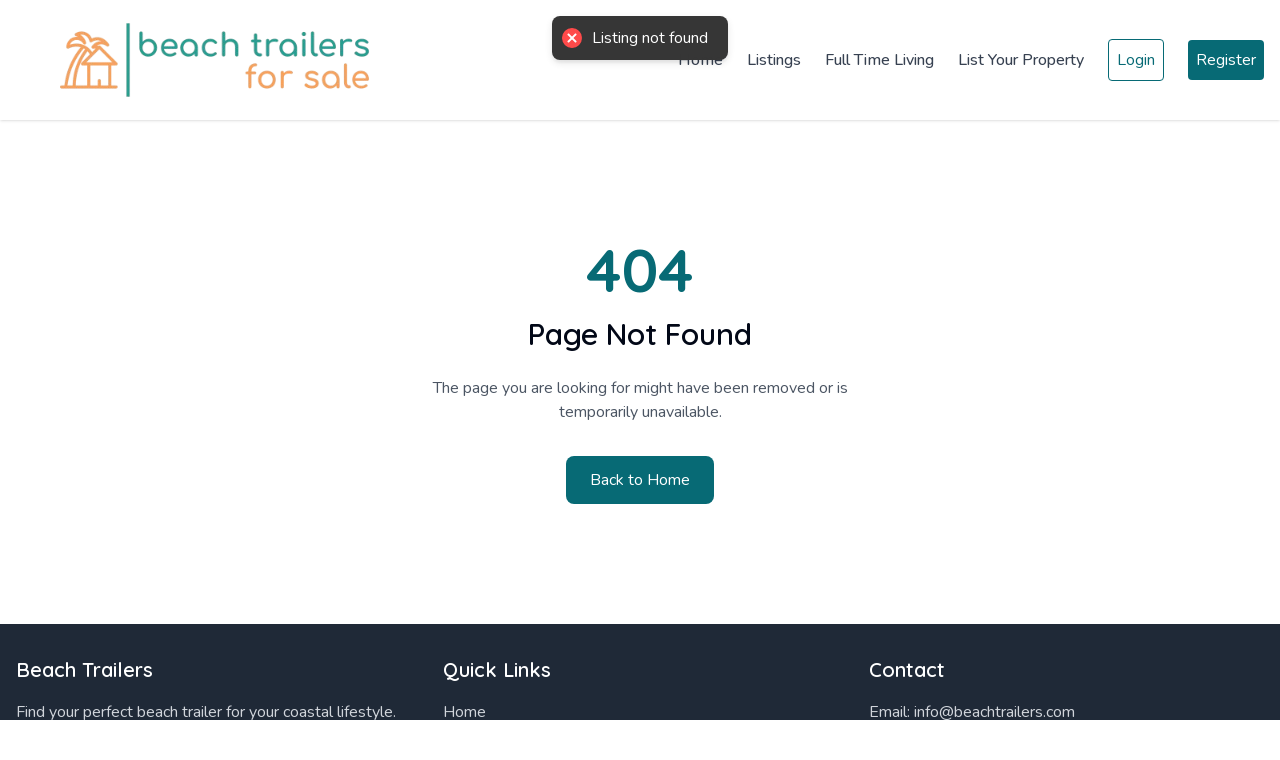

--- FILE ---
content_type: text/html
request_url: https://beachtrailers.com/property/21triples/
body_size: 510
content:
<!DOCTYPE html>
<html lang="en">
  <head>
    <meta charset="UTF-8" />
    <link rel="icon" type="image/x-icon" href="/favicon.ico" />
    <meta name="viewport" content="width=device-width, initial-scale=1.0" />
    <meta
      name="description"
      content="Beach Trailers Marketplace - Find the perfect beach trailer for your coastal lifestyle"
    />
    <title>Beach Trailers</title>
    <script type="module" crossorigin src="/assets/index-CyDLH4WE.js"></script>
    <link rel="stylesheet" crossorigin href="/assets/index-DUfhtB9x.css">
  </head>
  <body>
    <div id="root"></div>
  </body>
</html>


--- FILE ---
content_type: application/javascript
request_url: https://beachtrailers.com/assets/ListingDetails-DDHedz5h.js
body_size: 197111
content:
import{h as io,i as no,r as V,j as r,b as xi,c as Sn,l as Rt,V as ut,L as Bt,k as so,a as oo,u as ro,W as ao}from"./index-CyDLH4WE.js";import{s as ee,a as jn,f as En}from"./utils-D9l-77sK.js";import{l as ie}from"./listingService-B2DcZBj3.js";import"./apiService-D7zSGo8E.js";import{L as lo}from"./ListingImage-C7I9e8vx.js";import{I as ho,p as co}from"./purify.es-DxQAPHnr.js";import{W as uo}from"./WishlistButton-CY8Hrrwn.js";import{M as gi}from"./Modal-CUcOO8Q8.js";import{R as fo,V as mo}from"./RichTextEditor-CArFp2Vb.js";import{F as _o}from"./FeaturedManager-BecQK7DU.js";import{P as po}from"./ParkNameAutocomplete-B17Yr6L4.js";import{P as go}from"./constants-BczAtBw5.js";import vo from"./NotFound-ClrSches.js";import{F as xo}from"./FeaturedListingsCompact-BnbXrcLB.js";import"./paymentService-CKEhk2uL.js";var vi={exports:{}};/* @preserve
 * Leaflet 1.9.4, a JS library for interactive maps. https://leafletjs.com
 * (c) 2010-2023 Vladimir Agafonkin, (c) 2010-2011 CloudMade
 */(function(S,U){(function(d,B){B(U)})(no,function(d){var B="1.9.4";function v(t){var e,i,n,s;for(i=1,n=arguments.length;i<n;i++){s=arguments[i];for(e in s)t[e]=s[e]}return t}var l=Object.create||function(){function t(){}return function(e){return t.prototype=e,new t}}();function k(t,e){var i=Array.prototype.slice;if(t.bind)return t.bind.apply(t,i.call(arguments,1));var n=i.call(arguments,2);return function(){return t.apply(e,n.length?n.concat(i.call(arguments)):arguments)}}var dt=0;function _(t){return"_leaflet_id"in t||(t._leaflet_id=++dt),t._leaflet_id}function vt(t,e,i){var n,s,o,a;return a=function(){n=!1,s&&(o.apply(i,s),s=!1)},o=function(){n?s=arguments:(t.apply(i,arguments),setTimeout(a,e),n=!0)},o}function D(t,e,i){var n=e[1],s=e[0],o=n-s;return t===n&&i?t:((t-s)%o+o)%o+s}function z(){return!1}function at(t,e){if(e===!1)return t;var i=Math.pow(10,e===void 0?6:e);return Math.round(t*i)/i}function Et(t){return t.trim?t.trim():t.replace(/^\s+|\s+$/g,"")}function lt(t){return Et(t).split(/\s+/)}function b(t,e){Object.prototype.hasOwnProperty.call(t,"options")||(t.options=t.options?l(t.options):{});for(var i in e)t.options[i]=e[i];return t.options}function zt(t,e,i){var n=[];for(var s in t)n.push(encodeURIComponent(i?s.toUpperCase():s)+"="+encodeURIComponent(t[s]));return(!e||e.indexOf("?")===-1?"?":"&")+n.join("&")}var G=/\{ *([\w_ -]+) *\}/g;function q(t,e){return t.replace(G,function(i,n){var s=e[n];if(s===void 0)throw new Error("No value provided for variable "+i);return typeof s=="function"&&(s=s(e)),s})}var O=Array.isArray||function(t){return Object.prototype.toString.call(t)==="[object Array]"};function W(t,e){for(var i=0;i<t.length;i++)if(t[i]===e)return i;return-1}var K="[data-uri]";function ot(t){return window["webkit"+t]||window["moz"+t]||window["ms"+t]}var Nt=0;function ne(t){var e=+new Date,i=Math.max(0,16-(e-Nt));return Nt=e+i,window.setTimeout(t,i)}var se=window.requestAnimationFrame||ot("RequestAnimationFrame")||ne,ve=window.cancelAnimationFrame||ot("CancelAnimationFrame")||ot("CancelRequestAnimationFrame")||function(t){window.clearTimeout(t)};function et(t,e,i){if(i&&se===ne)t.call(e);else return se.call(window,k(t,e))}function X(t){t&&ve.call(window,t)}var mt={__proto__:null,extend:v,create:l,bind:k,get lastId(){return dt},stamp:_,throttle:vt,wrapNum:D,falseFn:z,formatNum:at,trim:Et,splitWords:lt,setOptions:b,getParamString:zt,template:q,isArray:O,indexOf:W,emptyImageUrl:K,requestFn:se,cancelFn:ve,requestAnimFrame:et,cancelAnimFrame:X};function J(){}J.extend=function(t){var e=function(){b(this),this.initialize&&this.initialize.apply(this,arguments),this.callInitHooks()},i=e.__super__=this.prototype,n=l(i);n.constructor=e,e.prototype=n;for(var s in this)Object.prototype.hasOwnProperty.call(this,s)&&s!=="prototype"&&s!=="__super__"&&(e[s]=this[s]);return t.statics&&v(e,t.statics),t.includes&&(Be(t.includes),v.apply(null,[n].concat(t.includes))),v(n,t),delete n.statics,delete n.includes,n.options&&(n.options=i.options?l(i.options):{},v(n.options,t.options)),n._initHooks=[],n.callInitHooks=function(){if(!this._initHooksCalled){i.callInitHooks&&i.callInitHooks.call(this),this._initHooksCalled=!0;for(var o=0,a=n._initHooks.length;o<a;o++)n._initHooks[o].call(this)}},e},J.include=function(t){var e=this.prototype.options;return v(this.prototype,t),t.options&&(this.prototype.options=e,this.mergeOptions(t.options)),this},J.mergeOptions=function(t){return v(this.prototype.options,t),this},J.addInitHook=function(t){var e=Array.prototype.slice.call(arguments,1),i=typeof t=="function"?t:function(){this[t].apply(this,e)};return this.prototype._initHooks=this.prototype._initHooks||[],this.prototype._initHooks.push(i),this};function Be(t){if(!(typeof L>"u"||!L||!L.Mixin)){t=O(t)?t:[t];for(var e=0;e<t.length;e++)t[e]===L.Mixin.Events&&console.warn("Deprecated include of L.Mixin.Events: this property will be removed in future releases, please inherit from L.Evented instead.",new Error().stack)}}var ht={on:function(t,e,i){if(typeof t=="object")for(var n in t)this._on(n,t[n],e);else{t=lt(t);for(var s=0,o=t.length;s<o;s++)this._on(t[s],e,i)}return this},off:function(t,e,i){if(!arguments.length)delete this._events;else if(typeof t=="object")for(var n in t)this._off(n,t[n],e);else{t=lt(t);for(var s=arguments.length===1,o=0,a=t.length;o<a;o++)s?this._off(t[o]):this._off(t[o],e,i)}return this},_on:function(t,e,i,n){if(typeof e!="function"){console.warn("wrong listener type: "+typeof e);return}if(this._listens(t,e,i)===!1){i===this&&(i=void 0);var s={fn:e,ctx:i};n&&(s.once=!0),this._events=this._events||{},this._events[t]=this._events[t]||[],this._events[t].push(s)}},_off:function(t,e,i){var n,s,o;if(this._events&&(n=this._events[t],!!n)){if(arguments.length===1){if(this._firingCount)for(s=0,o=n.length;s<o;s++)n[s].fn=z;delete this._events[t];return}if(typeof e!="function"){console.warn("wrong listener type: "+typeof e);return}var a=this._listens(t,e,i);if(a!==!1){var h=n[a];this._firingCount&&(h.fn=z,this._events[t]=n=n.slice()),n.splice(a,1)}}},fire:function(t,e,i){if(!this.listens(t,i))return this;var n=v({},e,{type:t,target:this,sourceTarget:e&&e.sourceTarget||this});if(this._events){var s=this._events[t];if(s){this._firingCount=this._firingCount+1||1;for(var o=0,a=s.length;o<a;o++){var h=s[o],c=h.fn;h.once&&this.off(t,c,h.ctx),c.call(h.ctx||this,n)}this._firingCount--}}return i&&this._propagateEvent(n),this},listens:function(t,e,i,n){typeof t!="string"&&console.warn('"string" type argument expected');var s=e;typeof e!="function"&&(n=!!e,s=void 0,i=void 0);var o=this._events&&this._events[t];if(o&&o.length&&this._listens(t,s,i)!==!1)return!0;if(n){for(var a in this._eventParents)if(this._eventParents[a].listens(t,e,i,n))return!0}return!1},_listens:function(t,e,i){if(!this._events)return!1;var n=this._events[t]||[];if(!e)return!!n.length;i===this&&(i=void 0);for(var s=0,o=n.length;s<o;s++)if(n[s].fn===e&&n[s].ctx===i)return s;return!1},once:function(t,e,i){if(typeof t=="object")for(var n in t)this._on(n,t[n],e,!0);else{t=lt(t);for(var s=0,o=t.length;s<o;s++)this._on(t[s],e,i,!0)}return this},addEventParent:function(t){return this._eventParents=this._eventParents||{},this._eventParents[_(t)]=t,this},removeEventParent:function(t){return this._eventParents&&delete this._eventParents[_(t)],this},_propagateEvent:function(t){for(var e in this._eventParents)this._eventParents[e].fire(t.type,v({layer:t.target,propagatedFrom:t.target},t),!0)}};ht.addEventListener=ht.on,ht.removeEventListener=ht.clearAllEventListeners=ht.off,ht.addOneTimeEventListener=ht.once,ht.fireEvent=ht.fire,ht.hasEventListeners=ht.listens;var At=J.extend(ht);function w(t,e,i){this.x=i?Math.round(t):t,this.y=i?Math.round(e):e}var Ot=Math.trunc||function(t){return t>0?Math.floor(t):Math.ceil(t)};w.prototype={clone:function(){return new w(this.x,this.y)},add:function(t){return this.clone()._add(P(t))},_add:function(t){return this.x+=t.x,this.y+=t.y,this},subtract:function(t){return this.clone()._subtract(P(t))},_subtract:function(t){return this.x-=t.x,this.y-=t.y,this},divideBy:function(t){return this.clone()._divideBy(t)},_divideBy:function(t){return this.x/=t,this.y/=t,this},multiplyBy:function(t){return this.clone()._multiplyBy(t)},_multiplyBy:function(t){return this.x*=t,this.y*=t,this},scaleBy:function(t){return new w(this.x*t.x,this.y*t.y)},unscaleBy:function(t){return new w(this.x/t.x,this.y/t.y)},round:function(){return this.clone()._round()},_round:function(){return this.x=Math.round(this.x),this.y=Math.round(this.y),this},floor:function(){return this.clone()._floor()},_floor:function(){return this.x=Math.floor(this.x),this.y=Math.floor(this.y),this},ceil:function(){return this.clone()._ceil()},_ceil:function(){return this.x=Math.ceil(this.x),this.y=Math.ceil(this.y),this},trunc:function(){return this.clone()._trunc()},_trunc:function(){return this.x=Ot(this.x),this.y=Ot(this.y),this},distanceTo:function(t){t=P(t);var e=t.x-this.x,i=t.y-this.y;return Math.sqrt(e*e+i*i)},equals:function(t){return t=P(t),t.x===this.x&&t.y===this.y},contains:function(t){return t=P(t),Math.abs(t.x)<=Math.abs(this.x)&&Math.abs(t.y)<=Math.abs(this.y)},toString:function(){return"Point("+at(this.x)+", "+at(this.y)+")"}};function P(t,e,i){return t instanceof w?t:O(t)?new w(t[0],t[1]):t==null?t:typeof t=="object"&&"x"in t&&"y"in t?new w(t.x,t.y):new w(t,e,i)}function F(t,e){if(t)for(var i=e?[t,e]:t,n=0,s=i.length;n<s;n++)this.extend(i[n])}F.prototype={extend:function(t){var e,i;if(!t)return this;if(t instanceof w||typeof t[0]=="number"||"x"in t)e=i=P(t);else if(t=it(t),e=t.min,i=t.max,!e||!i)return this;return!this.min&&!this.max?(this.min=e.clone(),this.max=i.clone()):(this.min.x=Math.min(e.x,this.min.x),this.max.x=Math.max(i.x,this.max.x),this.min.y=Math.min(e.y,this.min.y),this.max.y=Math.max(i.y,this.max.y)),this},getCenter:function(t){return P((this.min.x+this.max.x)/2,(this.min.y+this.max.y)/2,t)},getBottomLeft:function(){return P(this.min.x,this.max.y)},getTopRight:function(){return P(this.max.x,this.min.y)},getTopLeft:function(){return this.min},getBottomRight:function(){return this.max},getSize:function(){return this.max.subtract(this.min)},contains:function(t){var e,i;return typeof t[0]=="number"||t instanceof w?t=P(t):t=it(t),t instanceof F?(e=t.min,i=t.max):e=i=t,e.x>=this.min.x&&i.x<=this.max.x&&e.y>=this.min.y&&i.y<=this.max.y},intersects:function(t){t=it(t);var e=this.min,i=this.max,n=t.min,s=t.max,o=s.x>=e.x&&n.x<=i.x,a=s.y>=e.y&&n.y<=i.y;return o&&a},overlaps:function(t){t=it(t);var e=this.min,i=this.max,n=t.min,s=t.max,o=s.x>e.x&&n.x<i.x,a=s.y>e.y&&n.y<i.y;return o&&a},isValid:function(){return!!(this.min&&this.max)},pad:function(t){var e=this.min,i=this.max,n=Math.abs(e.x-i.x)*t,s=Math.abs(e.y-i.y)*t;return it(P(e.x-n,e.y-s),P(i.x+n,i.y+s))},equals:function(t){return t?(t=it(t),this.min.equals(t.getTopLeft())&&this.max.equals(t.getBottomRight())):!1}};function it(t,e){return!t||t instanceof F?t:new F(t,e)}function nt(t,e){if(t)for(var i=e?[t,e]:t,n=0,s=i.length;n<s;n++)this.extend(i[n])}nt.prototype={extend:function(t){var e=this._southWest,i=this._northEast,n,s;if(t instanceof A)n=t,s=t;else if(t instanceof nt){if(n=t._southWest,s=t._northEast,!n||!s)return this}else return t?this.extend(x(t)||H(t)):this;return!e&&!i?(this._southWest=new A(n.lat,n.lng),this._northEast=new A(s.lat,s.lng)):(e.lat=Math.min(n.lat,e.lat),e.lng=Math.min(n.lng,e.lng),i.lat=Math.max(s.lat,i.lat),i.lng=Math.max(s.lng,i.lng)),this},pad:function(t){var e=this._southWest,i=this._northEast,n=Math.abs(e.lat-i.lat)*t,s=Math.abs(e.lng-i.lng)*t;return new nt(new A(e.lat-n,e.lng-s),new A(i.lat+n,i.lng+s))},getCenter:function(){return new A((this._southWest.lat+this._northEast.lat)/2,(this._southWest.lng+this._northEast.lng)/2)},getSouthWest:function(){return this._southWest},getNorthEast:function(){return this._northEast},getNorthWest:function(){return new A(this.getNorth(),this.getWest())},getSouthEast:function(){return new A(this.getSouth(),this.getEast())},getWest:function(){return this._southWest.lng},getSouth:function(){return this._southWest.lat},getEast:function(){return this._northEast.lng},getNorth:function(){return this._northEast.lat},contains:function(t){typeof t[0]=="number"||t instanceof A||"lat"in t?t=x(t):t=H(t);var e=this._southWest,i=this._northEast,n,s;return t instanceof nt?(n=t.getSouthWest(),s=t.getNorthEast()):n=s=t,n.lat>=e.lat&&s.lat<=i.lat&&n.lng>=e.lng&&s.lng<=i.lng},intersects:function(t){t=H(t);var e=this._southWest,i=this._northEast,n=t.getSouthWest(),s=t.getNorthEast(),o=s.lat>=e.lat&&n.lat<=i.lat,a=s.lng>=e.lng&&n.lng<=i.lng;return o&&a},overlaps:function(t){t=H(t);var e=this._southWest,i=this._northEast,n=t.getSouthWest(),s=t.getNorthEast(),o=s.lat>e.lat&&n.lat<i.lat,a=s.lng>e.lng&&n.lng<i.lng;return o&&a},toBBoxString:function(){return[this.getWest(),this.getSouth(),this.getEast(),this.getNorth()].join(",")},equals:function(t,e){return t?(t=H(t),this._southWest.equals(t.getSouthWest(),e)&&this._northEast.equals(t.getNorthEast(),e)):!1},isValid:function(){return!!(this._southWest&&this._northEast)}};function H(t,e){return t instanceof nt?t:new nt(t,e)}function A(t,e,i){if(isNaN(t)||isNaN(e))throw new Error("Invalid LatLng object: ("+t+", "+e+")");this.lat=+t,this.lng=+e,i!==void 0&&(this.alt=+i)}A.prototype={equals:function(t,e){if(!t)return!1;t=x(t);var i=Math.max(Math.abs(this.lat-t.lat),Math.abs(this.lng-t.lng));return i<=(e===void 0?1e-9:e)},toString:function(t){return"LatLng("+at(this.lat,t)+", "+at(this.lng,t)+")"},distanceTo:function(t){return p.distance(this,x(t))},wrap:function(){return p.wrapLatLng(this)},toBounds:function(t){var e=180*t/40075017,i=e/Math.cos(Math.PI/180*this.lat);return H([this.lat-e,this.lng-i],[this.lat+e,this.lng+i])},clone:function(){return new A(this.lat,this.lng,this.alt)}};function x(t,e,i){return t instanceof A?t:O(t)&&typeof t[0]!="object"?t.length===3?new A(t[0],t[1],t[2]):t.length===2?new A(t[0],t[1]):null:t==null?t:typeof t=="object"&&"lat"in t?new A(t.lat,"lng"in t?t.lng:t.lon,t.alt):e===void 0?null:new A(t,e,i)}var f={latLngToPoint:function(t,e){var i=this.projection.project(t),n=this.scale(e);return this.transformation._transform(i,n)},pointToLatLng:function(t,e){var i=this.scale(e),n=this.transformation.untransform(t,i);return this.projection.unproject(n)},project:function(t){return this.projection.project(t)},unproject:function(t){return this.projection.unproject(t)},scale:function(t){return 256*Math.pow(2,t)},zoom:function(t){return Math.log(t/256)/Math.LN2},getProjectedBounds:function(t){if(this.infinite)return null;var e=this.projection.bounds,i=this.scale(t),n=this.transformation.transform(e.min,i),s=this.transformation.transform(e.max,i);return new F(n,s)},infinite:!1,wrapLatLng:function(t){var e=this.wrapLng?D(t.lng,this.wrapLng,!0):t.lng,i=this.wrapLat?D(t.lat,this.wrapLat,!0):t.lat,n=t.alt;return new A(i,e,n)},wrapLatLngBounds:function(t){var e=t.getCenter(),i=this.wrapLatLng(e),n=e.lat-i.lat,s=e.lng-i.lng;if(n===0&&s===0)return t;var o=t.getSouthWest(),a=t.getNorthEast(),h=new A(o.lat-n,o.lng-s),c=new A(a.lat-n,a.lng-s);return new nt(h,c)}},p=v({},f,{wrapLng:[-180,180],R:6371e3,distance:function(t,e){var i=Math.PI/180,n=t.lat*i,s=e.lat*i,o=Math.sin((e.lat-t.lat)*i/2),a=Math.sin((e.lng-t.lng)*i/2),h=o*o+Math.cos(n)*Math.cos(s)*a*a,c=2*Math.atan2(Math.sqrt(h),Math.sqrt(1-h));return this.R*c}}),T=6378137,kt={R:T,MAX_LATITUDE:85.0511287798,project:function(t){var e=Math.PI/180,i=this.MAX_LATITUDE,n=Math.max(Math.min(i,t.lat),-i),s=Math.sin(n*e);return new w(this.R*t.lng*e,this.R*Math.log((1+s)/(1-s))/2)},unproject:function(t){var e=180/Math.PI;return new A((2*Math.atan(Math.exp(t.y/this.R))-Math.PI/2)*e,t.x*e/this.R)},bounds:function(){var t=T*Math.PI;return new F([-t,-t],[t,t])}()};function xt(t,e,i,n){if(O(t)){this._a=t[0],this._b=t[1],this._c=t[2],this._d=t[3];return}this._a=t,this._b=e,this._c=i,this._d=n}xt.prototype={transform:function(t,e){return this._transform(t.clone(),e)},_transform:function(t,e){return e=e||1,t.x=e*(this._a*t.x+this._b),t.y=e*(this._c*t.y+this._d),t},untransform:function(t,e){return e=e||1,new w((t.x/e-this._b)/this._a,(t.y/e-this._d)/this._c)}};function Z(t,e,i,n){return new xt(t,e,i,n)}var I=v({},p,{code:"EPSG:3857",projection:kt,transformation:function(){var t=.5/(Math.PI*kt.R);return Z(t,.5,-t,.5)}()}),Re=v({},I,{code:"EPSG:900913"});function yi(t){return document.createElementNS("http://www.w3.org/2000/svg",t)}function bi(t,e){var i="",n,s,o,a,h,c;for(n=0,o=t.length;n<o;n++){for(h=t[n],s=0,a=h.length;s<a;s++)c=h[s],i+=(s?"L":"M")+c.x+" "+c.y;i+=e?g.svg?"z":"x":""}return i||"M0 0"}var De=document.documentElement.style,xe="ActiveXObject"in window,zn=xe&&!document.addEventListener,wi="msLaunchUri"in navigator&&!("documentMode"in document),Fe=wt("webkit"),Li=wt("android"),Pi=wt("android 2")||wt("android 3"),An=parseInt(/WebKit\/([0-9]+)|$/.exec(navigator.userAgent)[1],10),On=Li&&wt("Google")&&An<537&&!("AudioNode"in window),We=!!window.opera,Ti=!wi&&wt("chrome"),Ni=wt("gecko")&&!Fe&&!We&&!xe,In=!Ti&&wt("safari"),ki=wt("phantom"),Ci="OTransition"in De,Zn=navigator.platform.indexOf("Win")===0,Mi=xe&&"transition"in De,He="WebKitCSSMatrix"in window&&"m11"in new window.WebKitCSSMatrix&&!Pi,Si="MozPerspective"in De,Bn=!window.L_DISABLE_3D&&(Mi||He||Si)&&!Ci&&!ki,oe=typeof orientation<"u"||wt("mobile"),Rn=oe&&Fe,Dn=oe&&He,ji=!window.PointerEvent&&window.MSPointerEvent,Ei=!!(window.PointerEvent||ji),zi="ontouchstart"in window||!!window.TouchEvent,Fn=!window.L_NO_TOUCH&&(zi||Ei),Wn=oe&&We,Hn=oe&&Ni,Vn=(window.devicePixelRatio||window.screen.deviceXDPI/window.screen.logicalXDPI)>1,Un=function(){var t=!1;try{var e=Object.defineProperty({},"passive",{get:function(){t=!0}});window.addEventListener("testPassiveEventSupport",z,e),window.removeEventListener("testPassiveEventSupport",z,e)}catch{}return t}(),Gn=function(){return!!document.createElement("canvas").getContext}(),Ve=!!(document.createElementNS&&yi("svg").createSVGRect),qn=!!Ve&&function(){var t=document.createElement("div");return t.innerHTML="<svg/>",(t.firstChild&&t.firstChild.namespaceURI)==="http://www.w3.org/2000/svg"}(),$n=!Ve&&function(){try{var t=document.createElement("div");t.innerHTML='<v:shape adj="1"/>';var e=t.firstChild;return e.style.behavior="url(#default#VML)",e&&typeof e.adj=="object"}catch{return!1}}(),Kn=navigator.platform.indexOf("Mac")===0,Yn=navigator.platform.indexOf("Linux")===0;function wt(t){return navigator.userAgent.toLowerCase().indexOf(t)>=0}var g={ie:xe,ielt9:zn,edge:wi,webkit:Fe,android:Li,android23:Pi,androidStock:On,opera:We,chrome:Ti,gecko:Ni,safari:In,phantom:ki,opera12:Ci,win:Zn,ie3d:Mi,webkit3d:He,gecko3d:Si,any3d:Bn,mobile:oe,mobileWebkit:Rn,mobileWebkit3d:Dn,msPointer:ji,pointer:Ei,touch:Fn,touchNative:zi,mobileOpera:Wn,mobileGecko:Hn,retina:Vn,passiveEvents:Un,canvas:Gn,svg:Ve,vml:$n,inlineSvg:qn,mac:Kn,linux:Yn},Ai=g.msPointer?"MSPointerDown":"pointerdown",Oi=g.msPointer?"MSPointerMove":"pointermove",Ii=g.msPointer?"MSPointerUp":"pointerup",Zi=g.msPointer?"MSPointerCancel":"pointercancel",Ue={touchstart:Ai,touchmove:Oi,touchend:Ii,touchcancel:Zi},Bi={touchstart:is,touchmove:ye,touchend:ye,touchcancel:ye},Gt={},Ri=!1;function Xn(t,e,i){return e==="touchstart"&&es(),Bi[e]?(i=Bi[e].bind(this,i),t.addEventListener(Ue[e],i,!1),i):(console.warn("wrong event specified:",e),z)}function Jn(t,e,i){if(!Ue[e]){console.warn("wrong event specified:",e);return}t.removeEventListener(Ue[e],i,!1)}function Qn(t){Gt[t.pointerId]=t}function ts(t){Gt[t.pointerId]&&(Gt[t.pointerId]=t)}function Di(t){delete Gt[t.pointerId]}function es(){Ri||(document.addEventListener(Ai,Qn,!0),document.addEventListener(Oi,ts,!0),document.addEventListener(Ii,Di,!0),document.addEventListener(Zi,Di,!0),Ri=!0)}function ye(t,e){if(e.pointerType!==(e.MSPOINTER_TYPE_MOUSE||"mouse")){e.touches=[];for(var i in Gt)e.touches.push(Gt[i]);e.changedTouches=[e],t(e)}}function is(t,e){e.MSPOINTER_TYPE_TOUCH&&e.pointerType===e.MSPOINTER_TYPE_TOUCH&&rt(e),ye(t,e)}function ns(t){var e={},i,n;for(n in t)i=t[n],e[n]=i&&i.bind?i.bind(t):i;return t=e,e.type="dblclick",e.detail=2,e.isTrusted=!1,e._simulated=!0,e}var ss=200;function os(t,e){t.addEventListener("dblclick",e);var i=0,n;function s(o){if(o.detail!==1){n=o.detail;return}if(!(o.pointerType==="mouse"||o.sourceCapabilities&&!o.sourceCapabilities.firesTouchEvents)){var a=Ui(o);if(!(a.some(function(c){return c instanceof HTMLLabelElement&&c.attributes.for})&&!a.some(function(c){return c instanceof HTMLInputElement||c instanceof HTMLSelectElement}))){var h=Date.now();h-i<=ss?(n++,n===2&&e(ns(o))):n=1,i=h}}}return t.addEventListener("click",s),{dblclick:e,simDblclick:s}}function rs(t,e){t.removeEventListener("dblclick",e.dblclick),t.removeEventListener("click",e.simDblclick)}var Ge=Le(["transform","webkitTransform","OTransform","MozTransform","msTransform"]),re=Le(["webkitTransition","transition","OTransition","MozTransition","msTransition"]),Fi=re==="webkitTransition"||re==="OTransition"?re+"End":"transitionend";function Wi(t){return typeof t=="string"?document.getElementById(t):t}function ae(t,e){var i=t.style[e]||t.currentStyle&&t.currentStyle[e];if((!i||i==="auto")&&document.defaultView){var n=document.defaultView.getComputedStyle(t,null);i=n?n[e]:null}return i==="auto"?null:i}function E(t,e,i){var n=document.createElement(t);return n.className=e||"",i&&i.appendChild(n),n}function $(t){var e=t.parentNode;e&&e.removeChild(t)}function be(t){for(;t.firstChild;)t.removeChild(t.firstChild)}function qt(t){var e=t.parentNode;e&&e.lastChild!==t&&e.appendChild(t)}function $t(t){var e=t.parentNode;e&&e.firstChild!==t&&e.insertBefore(t,e.firstChild)}function qe(t,e){if(t.classList!==void 0)return t.classList.contains(e);var i=we(t);return i.length>0&&new RegExp("(^|\\s)"+e+"(\\s|$)").test(i)}function C(t,e){if(t.classList!==void 0)for(var i=lt(e),n=0,s=i.length;n<s;n++)t.classList.add(i[n]);else if(!qe(t,e)){var o=we(t);$e(t,(o?o+" ":"")+e)}}function Y(t,e){t.classList!==void 0?t.classList.remove(e):$e(t,Et((" "+we(t)+" ").replace(" "+e+" "," ")))}function $e(t,e){t.className.baseVal===void 0?t.className=e:t.className.baseVal=e}function we(t){return t.correspondingElement&&(t=t.correspondingElement),t.className.baseVal===void 0?t.className:t.className.baseVal}function _t(t,e){"opacity"in t.style?t.style.opacity=e:"filter"in t.style&&as(t,e)}function as(t,e){var i=!1,n="DXImageTransform.Microsoft.Alpha";try{i=t.filters.item(n)}catch{if(e===1)return}e=Math.round(e*100),i?(i.Enabled=e!==100,i.Opacity=e):t.style.filter+=" progid:"+n+"(opacity="+e+")"}function Le(t){for(var e=document.documentElement.style,i=0;i<t.length;i++)if(t[i]in e)return t[i];return!1}function Dt(t,e,i){var n=e||new w(0,0);t.style[Ge]=(g.ie3d?"translate("+n.x+"px,"+n.y+"px)":"translate3d("+n.x+"px,"+n.y+"px,0)")+(i?" scale("+i+")":"")}function Q(t,e){t._leaflet_pos=e,g.any3d?Dt(t,e):(t.style.left=e.x+"px",t.style.top=e.y+"px")}function Ft(t){return t._leaflet_pos||new w(0,0)}var le,he,Ke;if("onselectstart"in document)le=function(){N(window,"selectstart",rt)},he=function(){R(window,"selectstart",rt)};else{var ce=Le(["userSelect","WebkitUserSelect","OUserSelect","MozUserSelect","msUserSelect"]);le=function(){if(ce){var t=document.documentElement.style;Ke=t[ce],t[ce]="none"}},he=function(){ce&&(document.documentElement.style[ce]=Ke,Ke=void 0)}}function Ye(){N(window,"dragstart",rt)}function Xe(){R(window,"dragstart",rt)}var Pe,Je;function Qe(t){for(;t.tabIndex===-1;)t=t.parentNode;t.style&&(Te(),Pe=t,Je=t.style.outlineStyle,t.style.outlineStyle="none",N(window,"keydown",Te))}function Te(){Pe&&(Pe.style.outlineStyle=Je,Pe=void 0,Je=void 0,R(window,"keydown",Te))}function Hi(t){do t=t.parentNode;while((!t.offsetWidth||!t.offsetHeight)&&t!==document.body);return t}function ti(t){var e=t.getBoundingClientRect();return{x:e.width/t.offsetWidth||1,y:e.height/t.offsetHeight||1,boundingClientRect:e}}var ls={__proto__:null,TRANSFORM:Ge,TRANSITION:re,TRANSITION_END:Fi,get:Wi,getStyle:ae,create:E,remove:$,empty:be,toFront:qt,toBack:$t,hasClass:qe,addClass:C,removeClass:Y,setClass:$e,getClass:we,setOpacity:_t,testProp:Le,setTransform:Dt,setPosition:Q,getPosition:Ft,get disableTextSelection(){return le},get enableTextSelection(){return he},disableImageDrag:Ye,enableImageDrag:Xe,preventOutline:Qe,restoreOutline:Te,getSizedParentNode:Hi,getScale:ti};function N(t,e,i,n){if(e&&typeof e=="object")for(var s in e)ii(t,s,e[s],i);else{e=lt(e);for(var o=0,a=e.length;o<a;o++)ii(t,e[o],i,n)}return this}var Lt="_leaflet_events";function R(t,e,i,n){if(arguments.length===1)Vi(t),delete t[Lt];else if(e&&typeof e=="object")for(var s in e)ni(t,s,e[s],i);else if(e=lt(e),arguments.length===2)Vi(t,function(h){return W(e,h)!==-1});else for(var o=0,a=e.length;o<a;o++)ni(t,e[o],i,n);return this}function Vi(t,e){for(var i in t[Lt]){var n=i.split(/\d/)[0];(!e||e(n))&&ni(t,n,null,null,i)}}var ei={mouseenter:"mouseover",mouseleave:"mouseout",wheel:!("onwheel"in window)&&"mousewheel"};function ii(t,e,i,n){var s=e+_(i)+(n?"_"+_(n):"");if(t[Lt]&&t[Lt][s])return this;var o=function(h){return i.call(n||t,h||window.event)},a=o;!g.touchNative&&g.pointer&&e.indexOf("touch")===0?o=Xn(t,e,o):g.touch&&e==="dblclick"?o=os(t,o):"addEventListener"in t?e==="touchstart"||e==="touchmove"||e==="wheel"||e==="mousewheel"?t.addEventListener(ei[e]||e,o,g.passiveEvents?{passive:!1}:!1):e==="mouseenter"||e==="mouseleave"?(o=function(h){h=h||window.event,oi(t,h)&&a(h)},t.addEventListener(ei[e],o,!1)):t.addEventListener(e,a,!1):t.attachEvent("on"+e,o),t[Lt]=t[Lt]||{},t[Lt][s]=o}function ni(t,e,i,n,s){s=s||e+_(i)+(n?"_"+_(n):"");var o=t[Lt]&&t[Lt][s];if(!o)return this;!g.touchNative&&g.pointer&&e.indexOf("touch")===0?Jn(t,e,o):g.touch&&e==="dblclick"?rs(t,o):"removeEventListener"in t?t.removeEventListener(ei[e]||e,o,!1):t.detachEvent("on"+e,o),t[Lt][s]=null}function Wt(t){return t.stopPropagation?t.stopPropagation():t.originalEvent?t.originalEvent._stopped=!0:t.cancelBubble=!0,this}function si(t){return ii(t,"wheel",Wt),this}function ue(t){return N(t,"mousedown touchstart dblclick contextmenu",Wt),t._leaflet_disable_click=!0,this}function rt(t){return t.preventDefault?t.preventDefault():t.returnValue=!1,this}function Ht(t){return rt(t),Wt(t),this}function Ui(t){if(t.composedPath)return t.composedPath();for(var e=[],i=t.target;i;)e.push(i),i=i.parentNode;return e}function Gi(t,e){if(!e)return new w(t.clientX,t.clientY);var i=ti(e),n=i.boundingClientRect;return new w((t.clientX-n.left)/i.x-e.clientLeft,(t.clientY-n.top)/i.y-e.clientTop)}var hs=g.linux&&g.chrome?window.devicePixelRatio:g.mac?window.devicePixelRatio*3:window.devicePixelRatio>0?2*window.devicePixelRatio:1;function qi(t){return g.edge?t.wheelDeltaY/2:t.deltaY&&t.deltaMode===0?-t.deltaY/hs:t.deltaY&&t.deltaMode===1?-t.deltaY*20:t.deltaY&&t.deltaMode===2?-t.deltaY*60:t.deltaX||t.deltaZ?0:t.wheelDelta?(t.wheelDeltaY||t.wheelDelta)/2:t.detail&&Math.abs(t.detail)<32765?-t.detail*20:t.detail?t.detail/-32765*60:0}function oi(t,e){var i=e.relatedTarget;if(!i)return!0;try{for(;i&&i!==t;)i=i.parentNode}catch{return!1}return i!==t}var cs={__proto__:null,on:N,off:R,stopPropagation:Wt,disableScrollPropagation:si,disableClickPropagation:ue,preventDefault:rt,stop:Ht,getPropagationPath:Ui,getMousePosition:Gi,getWheelDelta:qi,isExternalTarget:oi,addListener:N,removeListener:R},$i=At.extend({run:function(t,e,i,n){this.stop(),this._el=t,this._inProgress=!0,this._duration=i||.25,this._easeOutPower=1/Math.max(n||.5,.2),this._startPos=Ft(t),this._offset=e.subtract(this._startPos),this._startTime=+new Date,this.fire("start"),this._animate()},stop:function(){this._inProgress&&(this._step(!0),this._complete())},_animate:function(){this._animId=et(this._animate,this),this._step()},_step:function(t){var e=+new Date-this._startTime,i=this._duration*1e3;e<i?this._runFrame(this._easeOut(e/i),t):(this._runFrame(1),this._complete())},_runFrame:function(t,e){var i=this._startPos.add(this._offset.multiplyBy(t));e&&i._round(),Q(this._el,i),this.fire("step")},_complete:function(){X(this._animId),this._inProgress=!1,this.fire("end")},_easeOut:function(t){return 1-Math.pow(1-t,this._easeOutPower)}}),j=At.extend({options:{crs:I,center:void 0,zoom:void 0,minZoom:void 0,maxZoom:void 0,layers:[],maxBounds:void 0,renderer:void 0,zoomAnimation:!0,zoomAnimationThreshold:4,fadeAnimation:!0,markerZoomAnimation:!0,transform3DLimit:8388608,zoomSnap:1,zoomDelta:1,trackResize:!0},initialize:function(t,e){e=b(this,e),this._handlers=[],this._layers={},this._zoomBoundLayers={},this._sizeChanged=!0,this._initContainer(t),this._initLayout(),this._onResize=k(this._onResize,this),this._initEvents(),e.maxBounds&&this.setMaxBounds(e.maxBounds),e.zoom!==void 0&&(this._zoom=this._limitZoom(e.zoom)),e.center&&e.zoom!==void 0&&this.setView(x(e.center),e.zoom,{reset:!0}),this.callInitHooks(),this._zoomAnimated=re&&g.any3d&&!g.mobileOpera&&this.options.zoomAnimation,this._zoomAnimated&&(this._createAnimProxy(),N(this._proxy,Fi,this._catchTransitionEnd,this)),this._addLayers(this.options.layers)},setView:function(t,e,i){if(e=e===void 0?this._zoom:this._limitZoom(e),t=this._limitCenter(x(t),e,this.options.maxBounds),i=i||{},this._stop(),this._loaded&&!i.reset&&i!==!0){i.animate!==void 0&&(i.zoom=v({animate:i.animate},i.zoom),i.pan=v({animate:i.animate,duration:i.duration},i.pan));var n=this._zoom!==e?this._tryAnimatedZoom&&this._tryAnimatedZoom(t,e,i.zoom):this._tryAnimatedPan(t,i.pan);if(n)return clearTimeout(this._sizeTimer),this}return this._resetView(t,e,i.pan&&i.pan.noMoveStart),this},setZoom:function(t,e){return this._loaded?this.setView(this.getCenter(),t,{zoom:e}):(this._zoom=t,this)},zoomIn:function(t,e){return t=t||(g.any3d?this.options.zoomDelta:1),this.setZoom(this._zoom+t,e)},zoomOut:function(t,e){return t=t||(g.any3d?this.options.zoomDelta:1),this.setZoom(this._zoom-t,e)},setZoomAround:function(t,e,i){var n=this.getZoomScale(e),s=this.getSize().divideBy(2),o=t instanceof w?t:this.latLngToContainerPoint(t),a=o.subtract(s).multiplyBy(1-1/n),h=this.containerPointToLatLng(s.add(a));return this.setView(h,e,{zoom:i})},_getBoundsCenterZoom:function(t,e){e=e||{},t=t.getBounds?t.getBounds():H(t);var i=P(e.paddingTopLeft||e.padding||[0,0]),n=P(e.paddingBottomRight||e.padding||[0,0]),s=this.getBoundsZoom(t,!1,i.add(n));if(s=typeof e.maxZoom=="number"?Math.min(e.maxZoom,s):s,s===1/0)return{center:t.getCenter(),zoom:s};var o=n.subtract(i).divideBy(2),a=this.project(t.getSouthWest(),s),h=this.project(t.getNorthEast(),s),c=this.unproject(a.add(h).divideBy(2).add(o),s);return{center:c,zoom:s}},fitBounds:function(t,e){if(t=H(t),!t.isValid())throw new Error("Bounds are not valid.");var i=this._getBoundsCenterZoom(t,e);return this.setView(i.center,i.zoom,e)},fitWorld:function(t){return this.fitBounds([[-90,-180],[90,180]],t)},panTo:function(t,e){return this.setView(t,this._zoom,{pan:e})},panBy:function(t,e){if(t=P(t).round(),e=e||{},!t.x&&!t.y)return this.fire("moveend");if(e.animate!==!0&&!this.getSize().contains(t))return this._resetView(this.unproject(this.project(this.getCenter()).add(t)),this.getZoom()),this;if(this._panAnim||(this._panAnim=new $i,this._panAnim.on({step:this._onPanTransitionStep,end:this._onPanTransitionEnd},this)),e.noMoveStart||this.fire("movestart"),e.animate!==!1){C(this._mapPane,"leaflet-pan-anim");var i=this._getMapPanePos().subtract(t).round();this._panAnim.run(this._mapPane,i,e.duration||.25,e.easeLinearity)}else this._rawPanBy(t),this.fire("move").fire("moveend");return this},flyTo:function(t,e,i){if(i=i||{},i.animate===!1||!g.any3d)return this.setView(t,e,i);this._stop();var n=this.project(this.getCenter()),s=this.project(t),o=this.getSize(),a=this._zoom;t=x(t),e=e===void 0?a:e;var h=Math.max(o.x,o.y),c=h*this.getZoomScale(a,e),u=s.distanceTo(n)||1,m=1.42,y=m*m;function M(tt){var Ze=tt?-1:1,Js=tt?c:h,Qs=c*c-h*h+Ze*y*y*u*u,to=2*Js*y*u,pi=Qs/to,Mn=Math.sqrt(pi*pi+1)-pi,eo=Mn<1e-9?-18:Math.log(Mn);return eo}function ct(tt){return(Math.exp(tt)-Math.exp(-tt))/2}function st(tt){return(Math.exp(tt)+Math.exp(-tt))/2}function gt(tt){return ct(tt)/st(tt)}var ft=M(0);function te(tt){return h*(st(ft)/st(ft+m*tt))}function $s(tt){return h*(st(ft)*gt(ft+m*tt)-ct(ft))/y}function Ks(tt){return 1-Math.pow(1-tt,1.5)}var Ys=Date.now(),kn=(M(1)-ft)/m,Xs=i.duration?1e3*i.duration:1e3*kn*.8;function Cn(){var tt=(Date.now()-Ys)/Xs,Ze=Ks(tt)*kn;tt<=1?(this._flyToFrame=et(Cn,this),this._move(this.unproject(n.add(s.subtract(n).multiplyBy($s(Ze)/u)),a),this.getScaleZoom(h/te(Ze),a),{flyTo:!0})):this._move(t,e)._moveEnd(!0)}return this._moveStart(!0,i.noMoveStart),Cn.call(this),this},flyToBounds:function(t,e){var i=this._getBoundsCenterZoom(t,e);return this.flyTo(i.center,i.zoom,e)},setMaxBounds:function(t){return t=H(t),this.listens("moveend",this._panInsideMaxBounds)&&this.off("moveend",this._panInsideMaxBounds),t.isValid()?(this.options.maxBounds=t,this._loaded&&this._panInsideMaxBounds(),this.on("moveend",this._panInsideMaxBounds)):(this.options.maxBounds=null,this)},setMinZoom:function(t){var e=this.options.minZoom;return this.options.minZoom=t,this._loaded&&e!==t&&(this.fire("zoomlevelschange"),this.getZoom()<this.options.minZoom)?this.setZoom(t):this},setMaxZoom:function(t){var e=this.options.maxZoom;return this.options.maxZoom=t,this._loaded&&e!==t&&(this.fire("zoomlevelschange"),this.getZoom()>this.options.maxZoom)?this.setZoom(t):this},panInsideBounds:function(t,e){this._enforcingBounds=!0;var i=this.getCenter(),n=this._limitCenter(i,this._zoom,H(t));return i.equals(n)||this.panTo(n,e),this._enforcingBounds=!1,this},panInside:function(t,e){e=e||{};var i=P(e.paddingTopLeft||e.padding||[0,0]),n=P(e.paddingBottomRight||e.padding||[0,0]),s=this.project(this.getCenter()),o=this.project(t),a=this.getPixelBounds(),h=it([a.min.add(i),a.max.subtract(n)]),c=h.getSize();if(!h.contains(o)){this._enforcingBounds=!0;var u=o.subtract(h.getCenter()),m=h.extend(o).getSize().subtract(c);s.x+=u.x<0?-m.x:m.x,s.y+=u.y<0?-m.y:m.y,this.panTo(this.unproject(s),e),this._enforcingBounds=!1}return this},invalidateSize:function(t){if(!this._loaded)return this;t=v({animate:!1,pan:!0},t===!0?{animate:!0}:t);var e=this.getSize();this._sizeChanged=!0,this._lastCenter=null;var i=this.getSize(),n=e.divideBy(2).round(),s=i.divideBy(2).round(),o=n.subtract(s);return!o.x&&!o.y?this:(t.animate&&t.pan?this.panBy(o):(t.pan&&this._rawPanBy(o),this.fire("move"),t.debounceMoveend?(clearTimeout(this._sizeTimer),this._sizeTimer=setTimeout(k(this.fire,this,"moveend"),200)):this.fire("moveend")),this.fire("resize",{oldSize:e,newSize:i}))},stop:function(){return this.setZoom(this._limitZoom(this._zoom)),this.options.zoomSnap||this.fire("viewreset"),this._stop()},locate:function(t){if(t=this._locateOptions=v({timeout:1e4,watch:!1},t),!("geolocation"in navigator))return this._handleGeolocationError({code:0,message:"Geolocation not supported."}),this;var e=k(this._handleGeolocationResponse,this),i=k(this._handleGeolocationError,this);return t.watch?this._locationWatchId=navigator.geolocation.watchPosition(e,i,t):navigator.geolocation.getCurrentPosition(e,i,t),this},stopLocate:function(){return navigator.geolocation&&navigator.geolocation.clearWatch&&navigator.geolocation.clearWatch(this._locationWatchId),this._locateOptions&&(this._locateOptions.setView=!1),this},_handleGeolocationError:function(t){if(this._container._leaflet_id){var e=t.code,i=t.message||(e===1?"permission denied":e===2?"position unavailable":"timeout");this._locateOptions.setView&&!this._loaded&&this.fitWorld(),this.fire("locationerror",{code:e,message:"Geolocation error: "+i+"."})}},_handleGeolocationResponse:function(t){if(this._container._leaflet_id){var e=t.coords.latitude,i=t.coords.longitude,n=new A(e,i),s=n.toBounds(t.coords.accuracy*2),o=this._locateOptions;if(o.setView){var a=this.getBoundsZoom(s);this.setView(n,o.maxZoom?Math.min(a,o.maxZoom):a)}var h={latlng:n,bounds:s,timestamp:t.timestamp};for(var c in t.coords)typeof t.coords[c]=="number"&&(h[c]=t.coords[c]);this.fire("locationfound",h)}},addHandler:function(t,e){if(!e)return this;var i=this[t]=new e(this);return this._handlers.push(i),this.options[t]&&i.enable(),this},remove:function(){if(this._initEvents(!0),this.options.maxBounds&&this.off("moveend",this._panInsideMaxBounds),this._containerId!==this._container._leaflet_id)throw new Error("Map container is being reused by another instance");try{delete this._container._leaflet_id,delete this._containerId}catch{this._container._leaflet_id=void 0,this._containerId=void 0}this._locationWatchId!==void 0&&this.stopLocate(),this._stop(),$(this._mapPane),this._clearControlPos&&this._clearControlPos(),this._resizeRequest&&(X(this._resizeRequest),this._resizeRequest=null),this._clearHandlers(),this._loaded&&this.fire("unload");var t;for(t in this._layers)this._layers[t].remove();for(t in this._panes)$(this._panes[t]);return this._layers=[],this._panes=[],delete this._mapPane,delete this._renderer,this},createPane:function(t,e){var i="leaflet-pane"+(t?" leaflet-"+t.replace("Pane","")+"-pane":""),n=E("div",i,e||this._mapPane);return t&&(this._panes[t]=n),n},getCenter:function(){return this._checkIfLoaded(),this._lastCenter&&!this._moved()?this._lastCenter.clone():this.layerPointToLatLng(this._getCenterLayerPoint())},getZoom:function(){return this._zoom},getBounds:function(){var t=this.getPixelBounds(),e=this.unproject(t.getBottomLeft()),i=this.unproject(t.getTopRight());return new nt(e,i)},getMinZoom:function(){return this.options.minZoom===void 0?this._layersMinZoom||0:this.options.minZoom},getMaxZoom:function(){return this.options.maxZoom===void 0?this._layersMaxZoom===void 0?1/0:this._layersMaxZoom:this.options.maxZoom},getBoundsZoom:function(t,e,i){t=H(t),i=P(i||[0,0]);var n=this.getZoom()||0,s=this.getMinZoom(),o=this.getMaxZoom(),a=t.getNorthWest(),h=t.getSouthEast(),c=this.getSize().subtract(i),u=it(this.project(h,n),this.project(a,n)).getSize(),m=g.any3d?this.options.zoomSnap:1,y=c.x/u.x,M=c.y/u.y,ct=e?Math.max(y,M):Math.min(y,M);return n=this.getScaleZoom(ct,n),m&&(n=Math.round(n/(m/100))*(m/100),n=e?Math.ceil(n/m)*m:Math.floor(n/m)*m),Math.max(s,Math.min(o,n))},getSize:function(){return(!this._size||this._sizeChanged)&&(this._size=new w(this._container.clientWidth||0,this._container.clientHeight||0),this._sizeChanged=!1),this._size.clone()},getPixelBounds:function(t,e){var i=this._getTopLeftPoint(t,e);return new F(i,i.add(this.getSize()))},getPixelOrigin:function(){return this._checkIfLoaded(),this._pixelOrigin},getPixelWorldBounds:function(t){return this.options.crs.getProjectedBounds(t===void 0?this.getZoom():t)},getPane:function(t){return typeof t=="string"?this._panes[t]:t},getPanes:function(){return this._panes},getContainer:function(){return this._container},getZoomScale:function(t,e){var i=this.options.crs;return e=e===void 0?this._zoom:e,i.scale(t)/i.scale(e)},getScaleZoom:function(t,e){var i=this.options.crs;e=e===void 0?this._zoom:e;var n=i.zoom(t*i.scale(e));return isNaN(n)?1/0:n},project:function(t,e){return e=e===void 0?this._zoom:e,this.options.crs.latLngToPoint(x(t),e)},unproject:function(t,e){return e=e===void 0?this._zoom:e,this.options.crs.pointToLatLng(P(t),e)},layerPointToLatLng:function(t){var e=P(t).add(this.getPixelOrigin());return this.unproject(e)},latLngToLayerPoint:function(t){var e=this.project(x(t))._round();return e._subtract(this.getPixelOrigin())},wrapLatLng:function(t){return this.options.crs.wrapLatLng(x(t))},wrapLatLngBounds:function(t){return this.options.crs.wrapLatLngBounds(H(t))},distance:function(t,e){return this.options.crs.distance(x(t),x(e))},containerPointToLayerPoint:function(t){return P(t).subtract(this._getMapPanePos())},layerPointToContainerPoint:function(t){return P(t).add(this._getMapPanePos())},containerPointToLatLng:function(t){var e=this.containerPointToLayerPoint(P(t));return this.layerPointToLatLng(e)},latLngToContainerPoint:function(t){return this.layerPointToContainerPoint(this.latLngToLayerPoint(x(t)))},mouseEventToContainerPoint:function(t){return Gi(t,this._container)},mouseEventToLayerPoint:function(t){return this.containerPointToLayerPoint(this.mouseEventToContainerPoint(t))},mouseEventToLatLng:function(t){return this.layerPointToLatLng(this.mouseEventToLayerPoint(t))},_initContainer:function(t){var e=this._container=Wi(t);if(e){if(e._leaflet_id)throw new Error("Map container is already initialized.")}else throw new Error("Map container not found.");N(e,"scroll",this._onScroll,this),this._containerId=_(e)},_initLayout:function(){var t=this._container;this._fadeAnimated=this.options.fadeAnimation&&g.any3d,C(t,"leaflet-container"+(g.touch?" leaflet-touch":"")+(g.retina?" leaflet-retina":"")+(g.ielt9?" leaflet-oldie":"")+(g.safari?" leaflet-safari":"")+(this._fadeAnimated?" leaflet-fade-anim":""));var e=ae(t,"position");e!=="absolute"&&e!=="relative"&&e!=="fixed"&&e!=="sticky"&&(t.style.position="relative"),this._initPanes(),this._initControlPos&&this._initControlPos()},_initPanes:function(){var t=this._panes={};this._paneRenderers={},this._mapPane=this.createPane("mapPane",this._container),Q(this._mapPane,new w(0,0)),this.createPane("tilePane"),this.createPane("overlayPane"),this.createPane("shadowPane"),this.createPane("markerPane"),this.createPane("tooltipPane"),this.createPane("popupPane"),this.options.markerZoomAnimation||(C(t.markerPane,"leaflet-zoom-hide"),C(t.shadowPane,"leaflet-zoom-hide"))},_resetView:function(t,e,i){Q(this._mapPane,new w(0,0));var n=!this._loaded;this._loaded=!0,e=this._limitZoom(e),this.fire("viewprereset");var s=this._zoom!==e;this._moveStart(s,i)._move(t,e)._moveEnd(s),this.fire("viewreset"),n&&this.fire("load")},_moveStart:function(t,e){return t&&this.fire("zoomstart"),e||this.fire("movestart"),this},_move:function(t,e,i,n){e===void 0&&(e=this._zoom);var s=this._zoom!==e;return this._zoom=e,this._lastCenter=t,this._pixelOrigin=this._getNewPixelOrigin(t),n?i&&i.pinch&&this.fire("zoom",i):((s||i&&i.pinch)&&this.fire("zoom",i),this.fire("move",i)),this},_moveEnd:function(t){return t&&this.fire("zoomend"),this.fire("moveend")},_stop:function(){return X(this._flyToFrame),this._panAnim&&this._panAnim.stop(),this},_rawPanBy:function(t){Q(this._mapPane,this._getMapPanePos().subtract(t))},_getZoomSpan:function(){return this.getMaxZoom()-this.getMinZoom()},_panInsideMaxBounds:function(){this._enforcingBounds||this.panInsideBounds(this.options.maxBounds)},_checkIfLoaded:function(){if(!this._loaded)throw new Error("Set map center and zoom first.")},_initEvents:function(t){this._targets={},this._targets[_(this._container)]=this;var e=t?R:N;e(this._container,"click dblclick mousedown mouseup mouseover mouseout mousemove contextmenu keypress keydown keyup",this._handleDOMEvent,this),this.options.trackResize&&e(window,"resize",this._onResize,this),g.any3d&&this.options.transform3DLimit&&(t?this.off:this.on).call(this,"moveend",this._onMoveEnd)},_onResize:function(){X(this._resizeRequest),this._resizeRequest=et(function(){this.invalidateSize({debounceMoveend:!0})},this)},_onScroll:function(){this._container.scrollTop=0,this._container.scrollLeft=0},_onMoveEnd:function(){var t=this._getMapPanePos();Math.max(Math.abs(t.x),Math.abs(t.y))>=this.options.transform3DLimit&&this._resetView(this.getCenter(),this.getZoom())},_findEventTargets:function(t,e){for(var i=[],n,s=e==="mouseout"||e==="mouseover",o=t.target||t.srcElement,a=!1;o;){if(n=this._targets[_(o)],n&&(e==="click"||e==="preclick")&&this._draggableMoved(n)){a=!0;break}if(n&&n.listens(e,!0)&&(s&&!oi(o,t)||(i.push(n),s))||o===this._container)break;o=o.parentNode}return!i.length&&!a&&!s&&this.listens(e,!0)&&(i=[this]),i},_isClickDisabled:function(t){for(;t&&t!==this._container;){if(t._leaflet_disable_click)return!0;t=t.parentNode}},_handleDOMEvent:function(t){var e=t.target||t.srcElement;if(!(!this._loaded||e._leaflet_disable_events||t.type==="click"&&this._isClickDisabled(e))){var i=t.type;i==="mousedown"&&Qe(e),this._fireDOMEvent(t,i)}},_mouseEvents:["click","dblclick","mouseover","mouseout","contextmenu"],_fireDOMEvent:function(t,e,i){if(t.type==="click"){var n=v({},t);n.type="preclick",this._fireDOMEvent(n,n.type,i)}var s=this._findEventTargets(t,e);if(i){for(var o=[],a=0;a<i.length;a++)i[a].listens(e,!0)&&o.push(i[a]);s=o.concat(s)}if(s.length){e==="contextmenu"&&rt(t);var h=s[0],c={originalEvent:t};if(t.type!=="keypress"&&t.type!=="keydown"&&t.type!=="keyup"){var u=h.getLatLng&&(!h._radius||h._radius<=10);c.containerPoint=u?this.latLngToContainerPoint(h.getLatLng()):this.mouseEventToContainerPoint(t),c.layerPoint=this.containerPointToLayerPoint(c.containerPoint),c.latlng=u?h.getLatLng():this.layerPointToLatLng(c.layerPoint)}for(a=0;a<s.length;a++)if(s[a].fire(e,c,!0),c.originalEvent._stopped||s[a].options.bubblingMouseEvents===!1&&W(this._mouseEvents,e)!==-1)return}},_draggableMoved:function(t){return t=t.dragging&&t.dragging.enabled()?t:this,t.dragging&&t.dragging.moved()||this.boxZoom&&this.boxZoom.moved()},_clearHandlers:function(){for(var t=0,e=this._handlers.length;t<e;t++)this._handlers[t].disable()},whenReady:function(t,e){return this._loaded?t.call(e||this,{target:this}):this.on("load",t,e),this},_getMapPanePos:function(){return Ft(this._mapPane)||new w(0,0)},_moved:function(){var t=this._getMapPanePos();return t&&!t.equals([0,0])},_getTopLeftPoint:function(t,e){var i=t&&e!==void 0?this._getNewPixelOrigin(t,e):this.getPixelOrigin();return i.subtract(this._getMapPanePos())},_getNewPixelOrigin:function(t,e){var i=this.getSize()._divideBy(2);return this.project(t,e)._subtract(i)._add(this._getMapPanePos())._round()},_latLngToNewLayerPoint:function(t,e,i){var n=this._getNewPixelOrigin(i,e);return this.project(t,e)._subtract(n)},_latLngBoundsToNewLayerBounds:function(t,e,i){var n=this._getNewPixelOrigin(i,e);return it([this.project(t.getSouthWest(),e)._subtract(n),this.project(t.getNorthWest(),e)._subtract(n),this.project(t.getSouthEast(),e)._subtract(n),this.project(t.getNorthEast(),e)._subtract(n)])},_getCenterLayerPoint:function(){return this.containerPointToLayerPoint(this.getSize()._divideBy(2))},_getCenterOffset:function(t){return this.latLngToLayerPoint(t).subtract(this._getCenterLayerPoint())},_limitCenter:function(t,e,i){if(!i)return t;var n=this.project(t,e),s=this.getSize().divideBy(2),o=new F(n.subtract(s),n.add(s)),a=this._getBoundsOffset(o,i,e);return Math.abs(a.x)<=1&&Math.abs(a.y)<=1?t:this.unproject(n.add(a),e)},_limitOffset:function(t,e){if(!e)return t;var i=this.getPixelBounds(),n=new F(i.min.add(t),i.max.add(t));return t.add(this._getBoundsOffset(n,e))},_getBoundsOffset:function(t,e,i){var n=it(this.project(e.getNorthEast(),i),this.project(e.getSouthWest(),i)),s=n.min.subtract(t.min),o=n.max.subtract(t.max),a=this._rebound(s.x,-o.x),h=this._rebound(s.y,-o.y);return new w(a,h)},_rebound:function(t,e){return t+e>0?Math.round(t-e)/2:Math.max(0,Math.ceil(t))-Math.max(0,Math.floor(e))},_limitZoom:function(t){var e=this.getMinZoom(),i=this.getMaxZoom(),n=g.any3d?this.options.zoomSnap:1;return n&&(t=Math.round(t/n)*n),Math.max(e,Math.min(i,t))},_onPanTransitionStep:function(){this.fire("move")},_onPanTransitionEnd:function(){Y(this._mapPane,"leaflet-pan-anim"),this.fire("moveend")},_tryAnimatedPan:function(t,e){var i=this._getCenterOffset(t)._trunc();return(e&&e.animate)!==!0&&!this.getSize().contains(i)?!1:(this.panBy(i,e),!0)},_createAnimProxy:function(){var t=this._proxy=E("div","leaflet-proxy leaflet-zoom-animated");this._panes.mapPane.appendChild(t),this.on("zoomanim",function(e){var i=Ge,n=this._proxy.style[i];Dt(this._proxy,this.project(e.center,e.zoom),this.getZoomScale(e.zoom,1)),n===this._proxy.style[i]&&this._animatingZoom&&this._onZoomTransitionEnd()},this),this.on("load moveend",this._animMoveEnd,this),this._on("unload",this._destroyAnimProxy,this)},_destroyAnimProxy:function(){$(this._proxy),this.off("load moveend",this._animMoveEnd,this),delete this._proxy},_animMoveEnd:function(){var t=this.getCenter(),e=this.getZoom();Dt(this._proxy,this.project(t,e),this.getZoomScale(e,1))},_catchTransitionEnd:function(t){this._animatingZoom&&t.propertyName.indexOf("transform")>=0&&this._onZoomTransitionEnd()},_nothingToAnimate:function(){return!this._container.getElementsByClassName("leaflet-zoom-animated").length},_tryAnimatedZoom:function(t,e,i){if(this._animatingZoom)return!0;if(i=i||{},!this._zoomAnimated||i.animate===!1||this._nothingToAnimate()||Math.abs(e-this._zoom)>this.options.zoomAnimationThreshold)return!1;var n=this.getZoomScale(e),s=this._getCenterOffset(t)._divideBy(1-1/n);return i.animate!==!0&&!this.getSize().contains(s)?!1:(et(function(){this._moveStart(!0,i.noMoveStart||!1)._animateZoom(t,e,!0)},this),!0)},_animateZoom:function(t,e,i,n){this._mapPane&&(i&&(this._animatingZoom=!0,this._animateToCenter=t,this._animateToZoom=e,C(this._mapPane,"leaflet-zoom-anim")),this.fire("zoomanim",{center:t,zoom:e,noUpdate:n}),this._tempFireZoomEvent||(this._tempFireZoomEvent=this._zoom!==this._animateToZoom),this._move(this._animateToCenter,this._animateToZoom,void 0,!0),setTimeout(k(this._onZoomTransitionEnd,this),250))},_onZoomTransitionEnd:function(){this._animatingZoom&&(this._mapPane&&Y(this._mapPane,"leaflet-zoom-anim"),this._animatingZoom=!1,this._move(this._animateToCenter,this._animateToZoom,void 0,!0),this._tempFireZoomEvent&&this.fire("zoom"),delete this._tempFireZoomEvent,this.fire("move"),this._moveEnd(!0))}});function us(t,e){return new j(t,e)}var yt=J.extend({options:{position:"topright"},initialize:function(t){b(this,t)},getPosition:function(){return this.options.position},setPosition:function(t){var e=this._map;return e&&e.removeControl(this),this.options.position=t,e&&e.addControl(this),this},getContainer:function(){return this._container},addTo:function(t){this.remove(),this._map=t;var e=this._container=this.onAdd(t),i=this.getPosition(),n=t._controlCorners[i];return C(e,"leaflet-control"),i.indexOf("bottom")!==-1?n.insertBefore(e,n.firstChild):n.appendChild(e),this._map.on("unload",this.remove,this),this},remove:function(){return this._map?($(this._container),this.onRemove&&this.onRemove(this._map),this._map.off("unload",this.remove,this),this._map=null,this):this},_refocusOnMap:function(t){this._map&&t&&t.screenX>0&&t.screenY>0&&this._map.getContainer().focus()}}),de=function(t){return new yt(t)};j.include({addControl:function(t){return t.addTo(this),this},removeControl:function(t){return t.remove(),this},_initControlPos:function(){var t=this._controlCorners={},e="leaflet-",i=this._controlContainer=E("div",e+"control-container",this._container);function n(s,o){var a=e+s+" "+e+o;t[s+o]=E("div",a,i)}n("top","left"),n("top","right"),n("bottom","left"),n("bottom","right")},_clearControlPos:function(){for(var t in this._controlCorners)$(this._controlCorners[t]);$(this._controlContainer),delete this._controlCorners,delete this._controlContainer}});var Ki=yt.extend({options:{collapsed:!0,position:"topright",autoZIndex:!0,hideSingleBase:!1,sortLayers:!1,sortFunction:function(t,e,i,n){return i<n?-1:n<i?1:0}},initialize:function(t,e,i){b(this,i),this._layerControlInputs=[],this._layers=[],this._lastZIndex=0,this._handlingClick=!1,this._preventClick=!1;for(var n in t)this._addLayer(t[n],n);for(n in e)this._addLayer(e[n],n,!0)},onAdd:function(t){this._initLayout(),this._update(),this._map=t,t.on("zoomend",this._checkDisabledLayers,this);for(var e=0;e<this._layers.length;e++)this._layers[e].layer.on("add remove",this._onLayerChange,this);return this._container},addTo:function(t){return yt.prototype.addTo.call(this,t),this._expandIfNotCollapsed()},onRemove:function(){this._map.off("zoomend",this._checkDisabledLayers,this);for(var t=0;t<this._layers.length;t++)this._layers[t].layer.off("add remove",this._onLayerChange,this)},addBaseLayer:function(t,e){return this._addLayer(t,e),this._map?this._update():this},addOverlay:function(t,e){return this._addLayer(t,e,!0),this._map?this._update():this},removeLayer:function(t){t.off("add remove",this._onLayerChange,this);var e=this._getLayer(_(t));return e&&this._layers.splice(this._layers.indexOf(e),1),this._map?this._update():this},expand:function(){C(this._container,"leaflet-control-layers-expanded"),this._section.style.height=null;var t=this._map.getSize().y-(this._container.offsetTop+50);return t<this._section.clientHeight?(C(this._section,"leaflet-control-layers-scrollbar"),this._section.style.height=t+"px"):Y(this._section,"leaflet-control-layers-scrollbar"),this._checkDisabledLayers(),this},collapse:function(){return Y(this._container,"leaflet-control-layers-expanded"),this},_initLayout:function(){var t="leaflet-control-layers",e=this._container=E("div",t),i=this.options.collapsed;e.setAttribute("aria-haspopup",!0),ue(e),si(e);var n=this._section=E("section",t+"-list");i&&(this._map.on("click",this.collapse,this),N(e,{mouseenter:this._expandSafely,mouseleave:this.collapse},this));var s=this._layersLink=E("a",t+"-toggle",e);s.href="#",s.title="Layers",s.setAttribute("role","button"),N(s,{keydown:function(o){o.keyCode===13&&this._expandSafely()},click:function(o){rt(o),this._expandSafely()}},this),i||this.expand(),this._baseLayersList=E("div",t+"-base",n),this._separator=E("div",t+"-separator",n),this._overlaysList=E("div",t+"-overlays",n),e.appendChild(n)},_getLayer:function(t){for(var e=0;e<this._layers.length;e++)if(this._layers[e]&&_(this._layers[e].layer)===t)return this._layers[e]},_addLayer:function(t,e,i){this._map&&t.on("add remove",this._onLayerChange,this),this._layers.push({layer:t,name:e,overlay:i}),this.options.sortLayers&&this._layers.sort(k(function(n,s){return this.options.sortFunction(n.layer,s.layer,n.name,s.name)},this)),this.options.autoZIndex&&t.setZIndex&&(this._lastZIndex++,t.setZIndex(this._lastZIndex)),this._expandIfNotCollapsed()},_update:function(){if(!this._container)return this;be(this._baseLayersList),be(this._overlaysList),this._layerControlInputs=[];var t,e,i,n,s=0;for(i=0;i<this._layers.length;i++)n=this._layers[i],this._addItem(n),e=e||n.overlay,t=t||!n.overlay,s+=n.overlay?0:1;return this.options.hideSingleBase&&(t=t&&s>1,this._baseLayersList.style.display=t?"":"none"),this._separator.style.display=e&&t?"":"none",this},_onLayerChange:function(t){this._handlingClick||this._update();var e=this._getLayer(_(t.target)),i=e.overlay?t.type==="add"?"overlayadd":"overlayremove":t.type==="add"?"baselayerchange":null;i&&this._map.fire(i,e)},_createRadioElement:function(t,e){var i='<input type="radio" class="leaflet-control-layers-selector" name="'+t+'"'+(e?' checked="checked"':"")+"/>",n=document.createElement("div");return n.innerHTML=i,n.firstChild},_addItem:function(t){var e=document.createElement("label"),i=this._map.hasLayer(t.layer),n;t.overlay?(n=document.createElement("input"),n.type="checkbox",n.className="leaflet-control-layers-selector",n.defaultChecked=i):n=this._createRadioElement("leaflet-base-layers_"+_(this),i),this._layerControlInputs.push(n),n.layerId=_(t.layer),N(n,"click",this._onInputClick,this);var s=document.createElement("span");s.innerHTML=" "+t.name;var o=document.createElement("span");e.appendChild(o),o.appendChild(n),o.appendChild(s);var a=t.overlay?this._overlaysList:this._baseLayersList;return a.appendChild(e),this._checkDisabledLayers(),e},_onInputClick:function(){if(!this._preventClick){var t=this._layerControlInputs,e,i,n=[],s=[];this._handlingClick=!0;for(var o=t.length-1;o>=0;o--)e=t[o],i=this._getLayer(e.layerId).layer,e.checked?n.push(i):e.checked||s.push(i);for(o=0;o<s.length;o++)this._map.hasLayer(s[o])&&this._map.removeLayer(s[o]);for(o=0;o<n.length;o++)this._map.hasLayer(n[o])||this._map.addLayer(n[o]);this._handlingClick=!1,this._refocusOnMap()}},_checkDisabledLayers:function(){for(var t=this._layerControlInputs,e,i,n=this._map.getZoom(),s=t.length-1;s>=0;s--)e=t[s],i=this._getLayer(e.layerId).layer,e.disabled=i.options.minZoom!==void 0&&n<i.options.minZoom||i.options.maxZoom!==void 0&&n>i.options.maxZoom},_expandIfNotCollapsed:function(){return this._map&&!this.options.collapsed&&this.expand(),this},_expandSafely:function(){var t=this._section;this._preventClick=!0,N(t,"click",rt),this.expand();var e=this;setTimeout(function(){R(t,"click",rt),e._preventClick=!1})}}),ds=function(t,e,i){return new Ki(t,e,i)},ri=yt.extend({options:{position:"topleft",zoomInText:'<span aria-hidden="true">+</span>',zoomInTitle:"Zoom in",zoomOutText:'<span aria-hidden="true">&#x2212;</span>',zoomOutTitle:"Zoom out"},onAdd:function(t){var e="leaflet-control-zoom",i=E("div",e+" leaflet-bar"),n=this.options;return this._zoomInButton=this._createButton(n.zoomInText,n.zoomInTitle,e+"-in",i,this._zoomIn),this._zoomOutButton=this._createButton(n.zoomOutText,n.zoomOutTitle,e+"-out",i,this._zoomOut),this._updateDisabled(),t.on("zoomend zoomlevelschange",this._updateDisabled,this),i},onRemove:function(t){t.off("zoomend zoomlevelschange",this._updateDisabled,this)},disable:function(){return this._disabled=!0,this._updateDisabled(),this},enable:function(){return this._disabled=!1,this._updateDisabled(),this},_zoomIn:function(t){!this._disabled&&this._map._zoom<this._map.getMaxZoom()&&this._map.zoomIn(this._map.options.zoomDelta*(t.shiftKey?3:1))},_zoomOut:function(t){!this._disabled&&this._map._zoom>this._map.getMinZoom()&&this._map.zoomOut(this._map.options.zoomDelta*(t.shiftKey?3:1))},_createButton:function(t,e,i,n,s){var o=E("a",i,n);return o.innerHTML=t,o.href="#",o.title=e,o.setAttribute("role","button"),o.setAttribute("aria-label",e),ue(o),N(o,"click",Ht),N(o,"click",s,this),N(o,"click",this._refocusOnMap,this),o},_updateDisabled:function(){var t=this._map,e="leaflet-disabled";Y(this._zoomInButton,e),Y(this._zoomOutButton,e),this._zoomInButton.setAttribute("aria-disabled","false"),this._zoomOutButton.setAttribute("aria-disabled","false"),(this._disabled||t._zoom===t.getMinZoom())&&(C(this._zoomOutButton,e),this._zoomOutButton.setAttribute("aria-disabled","true")),(this._disabled||t._zoom===t.getMaxZoom())&&(C(this._zoomInButton,e),this._zoomInButton.setAttribute("aria-disabled","true"))}});j.mergeOptions({zoomControl:!0}),j.addInitHook(function(){this.options.zoomControl&&(this.zoomControl=new ri,this.addControl(this.zoomControl))});var fs=function(t){return new ri(t)},Yi=yt.extend({options:{position:"bottomleft",maxWidth:100,metric:!0,imperial:!0},onAdd:function(t){var e="leaflet-control-scale",i=E("div",e),n=this.options;return this._addScales(n,e+"-line",i),t.on(n.updateWhenIdle?"moveend":"move",this._update,this),t.whenReady(this._update,this),i},onRemove:function(t){t.off(this.options.updateWhenIdle?"moveend":"move",this._update,this)},_addScales:function(t,e,i){t.metric&&(this._mScale=E("div",e,i)),t.imperial&&(this._iScale=E("div",e,i))},_update:function(){var t=this._map,e=t.getSize().y/2,i=t.distance(t.containerPointToLatLng([0,e]),t.containerPointToLatLng([this.options.maxWidth,e]));this._updateScales(i)},_updateScales:function(t){this.options.metric&&t&&this._updateMetric(t),this.options.imperial&&t&&this._updateImperial(t)},_updateMetric:function(t){var e=this._getRoundNum(t),i=e<1e3?e+" m":e/1e3+" km";this._updateScale(this._mScale,i,e/t)},_updateImperial:function(t){var e=t*3.2808399,i,n,s;e>5280?(i=e/5280,n=this._getRoundNum(i),this._updateScale(this._iScale,n+" mi",n/i)):(s=this._getRoundNum(e),this._updateScale(this._iScale,s+" ft",s/e))},_updateScale:function(t,e,i){t.style.width=Math.round(this.options.maxWidth*i)+"px",t.innerHTML=e},_getRoundNum:function(t){var e=Math.pow(10,(Math.floor(t)+"").length-1),i=t/e;return i=i>=10?10:i>=5?5:i>=3?3:i>=2?2:1,e*i}}),ms=function(t){return new Yi(t)},_s='<svg aria-hidden="true" xmlns="http://www.w3.org/2000/svg" width="12" height="8" viewBox="0 0 12 8" class="leaflet-attribution-flag"><path fill="#4C7BE1" d="M0 0h12v4H0z"/><path fill="#FFD500" d="M0 4h12v3H0z"/><path fill="#E0BC00" d="M0 7h12v1H0z"/></svg>',ai=yt.extend({options:{position:"bottomright",prefix:'<a href="https://leafletjs.com" title="A JavaScript library for interactive maps">'+(g.inlineSvg?_s+" ":"")+"Leaflet</a>"},initialize:function(t){b(this,t),this._attributions={}},onAdd:function(t){t.attributionControl=this,this._container=E("div","leaflet-control-attribution"),ue(this._container);for(var e in t._layers)t._layers[e].getAttribution&&this.addAttribution(t._layers[e].getAttribution());return this._update(),t.on("layeradd",this._addAttribution,this),this._container},onRemove:function(t){t.off("layeradd",this._addAttribution,this)},_addAttribution:function(t){t.layer.getAttribution&&(this.addAttribution(t.layer.getAttribution()),t.layer.once("remove",function(){this.removeAttribution(t.layer.getAttribution())},this))},setPrefix:function(t){return this.options.prefix=t,this._update(),this},addAttribution:function(t){return t?(this._attributions[t]||(this._attributions[t]=0),this._attributions[t]++,this._update(),this):this},removeAttribution:function(t){return t?(this._attributions[t]&&(this._attributions[t]--,this._update()),this):this},_update:function(){if(this._map){var t=[];for(var e in this._attributions)this._attributions[e]&&t.push(e);var i=[];this.options.prefix&&i.push(this.options.prefix),t.length&&i.push(t.join(", ")),this._container.innerHTML=i.join(' <span aria-hidden="true">|</span> ')}}});j.mergeOptions({attributionControl:!0}),j.addInitHook(function(){this.options.attributionControl&&new ai().addTo(this)});var ps=function(t){return new ai(t)};yt.Layers=Ki,yt.Zoom=ri,yt.Scale=Yi,yt.Attribution=ai,de.layers=ds,de.zoom=fs,de.scale=ms,de.attribution=ps;var Pt=J.extend({initialize:function(t){this._map=t},enable:function(){return this._enabled?this:(this._enabled=!0,this.addHooks(),this)},disable:function(){return this._enabled?(this._enabled=!1,this.removeHooks(),this):this},enabled:function(){return!!this._enabled}});Pt.addTo=function(t,e){return t.addHandler(e,this),this};var gs={Events:ht},Xi=g.touch?"touchstart mousedown":"mousedown",It=At.extend({options:{clickTolerance:3},initialize:function(t,e,i,n){b(this,n),this._element=t,this._dragStartTarget=e||t,this._preventOutline=i},enable:function(){this._enabled||(N(this._dragStartTarget,Xi,this._onDown,this),this._enabled=!0)},disable:function(){this._enabled&&(It._dragging===this&&this.finishDrag(!0),R(this._dragStartTarget,Xi,this._onDown,this),this._enabled=!1,this._moved=!1)},_onDown:function(t){if(this._enabled&&(this._moved=!1,!qe(this._element,"leaflet-zoom-anim"))){if(t.touches&&t.touches.length!==1){It._dragging===this&&this.finishDrag();return}if(!(It._dragging||t.shiftKey||t.which!==1&&t.button!==1&&!t.touches)&&(It._dragging=this,this._preventOutline&&Qe(this._element),Ye(),le(),!this._moving)){this.fire("down");var e=t.touches?t.touches[0]:t,i=Hi(this._element);this._startPoint=new w(e.clientX,e.clientY),this._startPos=Ft(this._element),this._parentScale=ti(i);var n=t.type==="mousedown";N(document,n?"mousemove":"touchmove",this._onMove,this),N(document,n?"mouseup":"touchend touchcancel",this._onUp,this)}}},_onMove:function(t){if(this._enabled){if(t.touches&&t.touches.length>1){this._moved=!0;return}var e=t.touches&&t.touches.length===1?t.touches[0]:t,i=new w(e.clientX,e.clientY)._subtract(this._startPoint);!i.x&&!i.y||Math.abs(i.x)+Math.abs(i.y)<this.options.clickTolerance||(i.x/=this._parentScale.x,i.y/=this._parentScale.y,rt(t),this._moved||(this.fire("dragstart"),this._moved=!0,C(document.body,"leaflet-dragging"),this._lastTarget=t.target||t.srcElement,window.SVGElementInstance&&this._lastTarget instanceof window.SVGElementInstance&&(this._lastTarget=this._lastTarget.correspondingUseElement),C(this._lastTarget,"leaflet-drag-target")),this._newPos=this._startPos.add(i),this._moving=!0,this._lastEvent=t,this._updatePosition())}},_updatePosition:function(){var t={originalEvent:this._lastEvent};this.fire("predrag",t),Q(this._element,this._newPos),this.fire("drag",t)},_onUp:function(){this._enabled&&this.finishDrag()},finishDrag:function(t){Y(document.body,"leaflet-dragging"),this._lastTarget&&(Y(this._lastTarget,"leaflet-drag-target"),this._lastTarget=null),R(document,"mousemove touchmove",this._onMove,this),R(document,"mouseup touchend touchcancel",this._onUp,this),Xe(),he();var e=this._moved&&this._moving;this._moving=!1,It._dragging=!1,e&&this.fire("dragend",{noInertia:t,distance:this._newPos.distanceTo(this._startPos)})}});function Ji(t,e,i){var n,s=[1,4,2,8],o,a,h,c,u,m,y,M;for(o=0,m=t.length;o<m;o++)t[o]._code=Vt(t[o],e);for(h=0;h<4;h++){for(y=s[h],n=[],o=0,m=t.length,a=m-1;o<m;a=o++)c=t[o],u=t[a],c._code&y?u._code&y||(M=Ne(u,c,y,e,i),M._code=Vt(M,e),n.push(M)):(u._code&y&&(M=Ne(u,c,y,e,i),M._code=Vt(M,e),n.push(M)),n.push(c));t=n}return t}function Qi(t,e){var i,n,s,o,a,h,c,u,m;if(!t||t.length===0)throw new Error("latlngs not passed");pt(t)||(console.warn("latlngs are not flat! Only the first ring will be used"),t=t[0]);var y=x([0,0]),M=H(t),ct=M.getNorthWest().distanceTo(M.getSouthWest())*M.getNorthEast().distanceTo(M.getNorthWest());ct<1700&&(y=li(t));var st=t.length,gt=[];for(i=0;i<st;i++){var ft=x(t[i]);gt.push(e.project(x([ft.lat-y.lat,ft.lng-y.lng])))}for(h=c=u=0,i=0,n=st-1;i<st;n=i++)s=gt[i],o=gt[n],a=s.y*o.x-o.y*s.x,c+=(s.x+o.x)*a,u+=(s.y+o.y)*a,h+=a*3;h===0?m=gt[0]:m=[c/h,u/h];var te=e.unproject(P(m));return x([te.lat+y.lat,te.lng+y.lng])}function li(t){for(var e=0,i=0,n=0,s=0;s<t.length;s++){var o=x(t[s]);e+=o.lat,i+=o.lng,n++}return x([e/n,i/n])}var vs={__proto__:null,clipPolygon:Ji,polygonCenter:Qi,centroid:li};function tn(t,e){if(!e||!t.length)return t.slice();var i=e*e;return t=bs(t,i),t=ys(t,i),t}function en(t,e,i){return Math.sqrt(fe(t,e,i,!0))}function xs(t,e,i){return fe(t,e,i)}function ys(t,e){var i=t.length,n=typeof Uint8Array<"u"?Uint8Array:Array,s=new n(i);s[0]=s[i-1]=1,hi(t,s,e,0,i-1);var o,a=[];for(o=0;o<i;o++)s[o]&&a.push(t[o]);return a}function hi(t,e,i,n,s){var o=0,a,h,c;for(h=n+1;h<=s-1;h++)c=fe(t[h],t[n],t[s],!0),c>o&&(a=h,o=c);o>i&&(e[a]=1,hi(t,e,i,n,a),hi(t,e,i,a,s))}function bs(t,e){for(var i=[t[0]],n=1,s=0,o=t.length;n<o;n++)ws(t[n],t[s])>e&&(i.push(t[n]),s=n);return s<o-1&&i.push(t[o-1]),i}var nn;function sn(t,e,i,n,s){var o=n?nn:Vt(t,i),a=Vt(e,i),h,c,u;for(nn=a;;){if(!(o|a))return[t,e];if(o&a)return!1;h=o||a,c=Ne(t,e,h,i,s),u=Vt(c,i),h===o?(t=c,o=u):(e=c,a=u)}}function Ne(t,e,i,n,s){var o=e.x-t.x,a=e.y-t.y,h=n.min,c=n.max,u,m;return i&8?(u=t.x+o*(c.y-t.y)/a,m=c.y):i&4?(u=t.x+o*(h.y-t.y)/a,m=h.y):i&2?(u=c.x,m=t.y+a*(c.x-t.x)/o):i&1&&(u=h.x,m=t.y+a*(h.x-t.x)/o),new w(u,m,s)}function Vt(t,e){var i=0;return t.x<e.min.x?i|=1:t.x>e.max.x&&(i|=2),t.y<e.min.y?i|=4:t.y>e.max.y&&(i|=8),i}function ws(t,e){var i=e.x-t.x,n=e.y-t.y;return i*i+n*n}function fe(t,e,i,n){var s=e.x,o=e.y,a=i.x-s,h=i.y-o,c=a*a+h*h,u;return c>0&&(u=((t.x-s)*a+(t.y-o)*h)/c,u>1?(s=i.x,o=i.y):u>0&&(s+=a*u,o+=h*u)),a=t.x-s,h=t.y-o,n?a*a+h*h:new w(s,o)}function pt(t){return!O(t[0])||typeof t[0][0]!="object"&&typeof t[0][0]<"u"}function on(t){return console.warn("Deprecated use of _flat, please use L.LineUtil.isFlat instead."),pt(t)}function rn(t,e){var i,n,s,o,a,h,c,u;if(!t||t.length===0)throw new Error("latlngs not passed");pt(t)||(console.warn("latlngs are not flat! Only the first ring will be used"),t=t[0]);var m=x([0,0]),y=H(t),M=y.getNorthWest().distanceTo(y.getSouthWest())*y.getNorthEast().distanceTo(y.getNorthWest());M<1700&&(m=li(t));var ct=t.length,st=[];for(i=0;i<ct;i++){var gt=x(t[i]);st.push(e.project(x([gt.lat-m.lat,gt.lng-m.lng])))}for(i=0,n=0;i<ct-1;i++)n+=st[i].distanceTo(st[i+1])/2;if(n===0)u=st[0];else for(i=0,o=0;i<ct-1;i++)if(a=st[i],h=st[i+1],s=a.distanceTo(h),o+=s,o>n){c=(o-n)/s,u=[h.x-c*(h.x-a.x),h.y-c*(h.y-a.y)];break}var ft=e.unproject(P(u));return x([ft.lat+m.lat,ft.lng+m.lng])}var Ls={__proto__:null,simplify:tn,pointToSegmentDistance:en,closestPointOnSegment:xs,clipSegment:sn,_getEdgeIntersection:Ne,_getBitCode:Vt,_sqClosestPointOnSegment:fe,isFlat:pt,_flat:on,polylineCenter:rn},ci={project:function(t){return new w(t.lng,t.lat)},unproject:function(t){return new A(t.y,t.x)},bounds:new F([-180,-90],[180,90])},ui={R:6378137,R_MINOR:6356752314245179e-9,bounds:new F([-2003750834279e-5,-1549657073972e-5],[2003750834279e-5,1876465623138e-5]),project:function(t){var e=Math.PI/180,i=this.R,n=t.lat*e,s=this.R_MINOR/i,o=Math.sqrt(1-s*s),a=o*Math.sin(n),h=Math.tan(Math.PI/4-n/2)/Math.pow((1-a)/(1+a),o/2);return n=-i*Math.log(Math.max(h,1e-10)),new w(t.lng*e*i,n)},unproject:function(t){for(var e=180/Math.PI,i=this.R,n=this.R_MINOR/i,s=Math.sqrt(1-n*n),o=Math.exp(-t.y/i),a=Math.PI/2-2*Math.atan(o),h=0,c=.1,u;h<15&&Math.abs(c)>1e-7;h++)u=s*Math.sin(a),u=Math.pow((1-u)/(1+u),s/2),c=Math.PI/2-2*Math.atan(o*u)-a,a+=c;return new A(a*e,t.x*e/i)}},Ps={__proto__:null,LonLat:ci,Mercator:ui,SphericalMercator:kt},Ts=v({},p,{code:"EPSG:3395",projection:ui,transformation:function(){var t=.5/(Math.PI*ui.R);return Z(t,.5,-t,.5)}()}),an=v({},p,{code:"EPSG:4326",projection:ci,transformation:Z(1/180,1,-1/180,.5)}),Ns=v({},f,{projection:ci,transformation:Z(1,0,-1,0),scale:function(t){return Math.pow(2,t)},zoom:function(t){return Math.log(t)/Math.LN2},distance:function(t,e){var i=e.lng-t.lng,n=e.lat-t.lat;return Math.sqrt(i*i+n*n)},infinite:!0});f.Earth=p,f.EPSG3395=Ts,f.EPSG3857=I,f.EPSG900913=Re,f.EPSG4326=an,f.Simple=Ns;var bt=At.extend({options:{pane:"overlayPane",attribution:null,bubblingMouseEvents:!0},addTo:function(t){return t.addLayer(this),this},remove:function(){return this.removeFrom(this._map||this._mapToAdd)},removeFrom:function(t){return t&&t.removeLayer(this),this},getPane:function(t){return this._map.getPane(t?this.options[t]||t:this.options.pane)},addInteractiveTarget:function(t){return this._map._targets[_(t)]=this,this},removeInteractiveTarget:function(t){return delete this._map._targets[_(t)],this},getAttribution:function(){return this.options.attribution},_layerAdd:function(t){var e=t.target;if(e.hasLayer(this)){if(this._map=e,this._zoomAnimated=e._zoomAnimated,this.getEvents){var i=this.getEvents();e.on(i,this),this.once("remove",function(){e.off(i,this)},this)}this.onAdd(e),this.fire("add"),e.fire("layeradd",{layer:this})}}});j.include({addLayer:function(t){if(!t._layerAdd)throw new Error("The provided object is not a Layer.");var e=_(t);return this._layers[e]?this:(this._layers[e]=t,t._mapToAdd=this,t.beforeAdd&&t.beforeAdd(this),this.whenReady(t._layerAdd,t),this)},removeLayer:function(t){var e=_(t);return this._layers[e]?(this._loaded&&t.onRemove(this),delete this._layers[e],this._loaded&&(this.fire("layerremove",{layer:t}),t.fire("remove")),t._map=t._mapToAdd=null,this):this},hasLayer:function(t){return _(t)in this._layers},eachLayer:function(t,e){for(var i in this._layers)t.call(e,this._layers[i]);return this},_addLayers:function(t){t=t?O(t)?t:[t]:[];for(var e=0,i=t.length;e<i;e++)this.addLayer(t[e])},_addZoomLimit:function(t){(!isNaN(t.options.maxZoom)||!isNaN(t.options.minZoom))&&(this._zoomBoundLayers[_(t)]=t,this._updateZoomLevels())},_removeZoomLimit:function(t){var e=_(t);this._zoomBoundLayers[e]&&(delete this._zoomBoundLayers[e],this._updateZoomLevels())},_updateZoomLevels:function(){var t=1/0,e=-1/0,i=this._getZoomSpan();for(var n in this._zoomBoundLayers){var s=this._zoomBoundLayers[n].options;t=s.minZoom===void 0?t:Math.min(t,s.minZoom),e=s.maxZoom===void 0?e:Math.max(e,s.maxZoom)}this._layersMaxZoom=e===-1/0?void 0:e,this._layersMinZoom=t===1/0?void 0:t,i!==this._getZoomSpan()&&this.fire("zoomlevelschange"),this.options.maxZoom===void 0&&this._layersMaxZoom&&this.getZoom()>this._layersMaxZoom&&this.setZoom(this._layersMaxZoom),this.options.minZoom===void 0&&this._layersMinZoom&&this.getZoom()<this._layersMinZoom&&this.setZoom(this._layersMinZoom)}});var Kt=bt.extend({initialize:function(t,e){b(this,e),this._layers={};var i,n;if(t)for(i=0,n=t.length;i<n;i++)this.addLayer(t[i])},addLayer:function(t){var e=this.getLayerId(t);return this._layers[e]=t,this._map&&this._map.addLayer(t),this},removeLayer:function(t){var e=t in this._layers?t:this.getLayerId(t);return this._map&&this._layers[e]&&this._map.removeLayer(this._layers[e]),delete this._layers[e],this},hasLayer:function(t){var e=typeof t=="number"?t:this.getLayerId(t);return e in this._layers},clearLayers:function(){return this.eachLayer(this.removeLayer,this)},invoke:function(t){var e=Array.prototype.slice.call(arguments,1),i,n;for(i in this._layers)n=this._layers[i],n[t]&&n[t].apply(n,e);return this},onAdd:function(t){this.eachLayer(t.addLayer,t)},onRemove:function(t){this.eachLayer(t.removeLayer,t)},eachLayer:function(t,e){for(var i in this._layers)t.call(e,this._layers[i]);return this},getLayer:function(t){return this._layers[t]},getLayers:function(){var t=[];return this.eachLayer(t.push,t),t},setZIndex:function(t){return this.invoke("setZIndex",t)},getLayerId:function(t){return _(t)}}),ks=function(t,e){return new Kt(t,e)},Ct=Kt.extend({addLayer:function(t){return this.hasLayer(t)?this:(t.addEventParent(this),Kt.prototype.addLayer.call(this,t),this.fire("layeradd",{layer:t}))},removeLayer:function(t){return this.hasLayer(t)?(t in this._layers&&(t=this._layers[t]),t.removeEventParent(this),Kt.prototype.removeLayer.call(this,t),this.fire("layerremove",{layer:t})):this},setStyle:function(t){return this.invoke("setStyle",t)},bringToFront:function(){return this.invoke("bringToFront")},bringToBack:function(){return this.invoke("bringToBack")},getBounds:function(){var t=new nt;for(var e in this._layers){var i=this._layers[e];t.extend(i.getBounds?i.getBounds():i.getLatLng())}return t}}),Cs=function(t,e){return new Ct(t,e)},Yt=J.extend({options:{popupAnchor:[0,0],tooltipAnchor:[0,0],crossOrigin:!1},initialize:function(t){b(this,t)},createIcon:function(t){return this._createIcon("icon",t)},createShadow:function(t){return this._createIcon("shadow",t)},_createIcon:function(t,e){var i=this._getIconUrl(t);if(!i){if(t==="icon")throw new Error("iconUrl not set in Icon options (see the docs).");return null}var n=this._createImg(i,e&&e.tagName==="IMG"?e:null);return this._setIconStyles(n,t),(this.options.crossOrigin||this.options.crossOrigin==="")&&(n.crossOrigin=this.options.crossOrigin===!0?"":this.options.crossOrigin),n},_setIconStyles:function(t,e){var i=this.options,n=i[e+"Size"];typeof n=="number"&&(n=[n,n]);var s=P(n),o=P(e==="shadow"&&i.shadowAnchor||i.iconAnchor||s&&s.divideBy(2,!0));t.className="leaflet-marker-"+e+" "+(i.className||""),o&&(t.style.marginLeft=-o.x+"px",t.style.marginTop=-o.y+"px"),s&&(t.style.width=s.x+"px",t.style.height=s.y+"px")},_createImg:function(t,e){return e=e||document.createElement("img"),e.src=t,e},_getIconUrl:function(t){return g.retina&&this.options[t+"RetinaUrl"]||this.options[t+"Url"]}});function Ms(t){return new Yt(t)}var me=Yt.extend({options:{iconUrl:"marker-icon.png",iconRetinaUrl:"marker-icon-2x.png",shadowUrl:"marker-shadow.png",iconSize:[25,41],iconAnchor:[12,41],popupAnchor:[1,-34],tooltipAnchor:[16,-28],shadowSize:[41,41]},_getIconUrl:function(t){return typeof me.imagePath!="string"&&(me.imagePath=this._detectIconPath()),(this.options.imagePath||me.imagePath)+Yt.prototype._getIconUrl.call(this,t)},_stripUrl:function(t){var e=function(i,n,s){var o=n.exec(i);return o&&o[s]};return t=e(t,/^url\((['"])?(.+)\1\)$/,2),t&&e(t,/^(.*)marker-icon\.png$/,1)},_detectIconPath:function(){var t=E("div","leaflet-default-icon-path",document.body),e=ae(t,"background-image")||ae(t,"backgroundImage");if(document.body.removeChild(t),e=this._stripUrl(e),e)return e;var i=document.querySelector('link[href$="leaflet.css"]');return i?i.href.substring(0,i.href.length-11-1):""}}),ln=Pt.extend({initialize:function(t){this._marker=t},addHooks:function(){var t=this._marker._icon;this._draggable||(this._draggable=new It(t,t,!0)),this._draggable.on({dragstart:this._onDragStart,predrag:this._onPreDrag,drag:this._onDrag,dragend:this._onDragEnd},this).enable(),C(t,"leaflet-marker-draggable")},removeHooks:function(){this._draggable.off({dragstart:this._onDragStart,predrag:this._onPreDrag,drag:this._onDrag,dragend:this._onDragEnd},this).disable(),this._marker._icon&&Y(this._marker._icon,"leaflet-marker-draggable")},moved:function(){return this._draggable&&this._draggable._moved},_adjustPan:function(t){var e=this._marker,i=e._map,n=this._marker.options.autoPanSpeed,s=this._marker.options.autoPanPadding,o=Ft(e._icon),a=i.getPixelBounds(),h=i.getPixelOrigin(),c=it(a.min._subtract(h).add(s),a.max._subtract(h).subtract(s));if(!c.contains(o)){var u=P((Math.max(c.max.x,o.x)-c.max.x)/(a.max.x-c.max.x)-(Math.min(c.min.x,o.x)-c.min.x)/(a.min.x-c.min.x),(Math.max(c.max.y,o.y)-c.max.y)/(a.max.y-c.max.y)-(Math.min(c.min.y,o.y)-c.min.y)/(a.min.y-c.min.y)).multiplyBy(n);i.panBy(u,{animate:!1}),this._draggable._newPos._add(u),this._draggable._startPos._add(u),Q(e._icon,this._draggable._newPos),this._onDrag(t),this._panRequest=et(this._adjustPan.bind(this,t))}},_onDragStart:function(){this._oldLatLng=this._marker.getLatLng(),this._marker.closePopup&&this._marker.closePopup(),this._marker.fire("movestart").fire("dragstart")},_onPreDrag:function(t){this._marker.options.autoPan&&(X(this._panRequest),this._panRequest=et(this._adjustPan.bind(this,t)))},_onDrag:function(t){var e=this._marker,i=e._shadow,n=Ft(e._icon),s=e._map.layerPointToLatLng(n);i&&Q(i,n),e._latlng=s,t.latlng=s,t.oldLatLng=this._oldLatLng,e.fire("move",t).fire("drag",t)},_onDragEnd:function(t){X(this._panRequest),delete this._oldLatLng,this._marker.fire("moveend").fire("dragend",t)}}),ke=bt.extend({options:{icon:new me,interactive:!0,keyboard:!0,title:"",alt:"Marker",zIndexOffset:0,opacity:1,riseOnHover:!1,riseOffset:250,pane:"markerPane",shadowPane:"shadowPane",bubblingMouseEvents:!1,autoPanOnFocus:!0,draggable:!1,autoPan:!1,autoPanPadding:[50,50],autoPanSpeed:10},initialize:function(t,e){b(this,e),this._latlng=x(t)},onAdd:function(t){this._zoomAnimated=this._zoomAnimated&&t.options.markerZoomAnimation,this._zoomAnimated&&t.on("zoomanim",this._animateZoom,this),this._initIcon(),this.update()},onRemove:function(t){this.dragging&&this.dragging.enabled()&&(this.options.draggable=!0,this.dragging.removeHooks()),delete this.dragging,this._zoomAnimated&&t.off("zoomanim",this._animateZoom,this),this._removeIcon(),this._removeShadow()},getEvents:function(){return{zoom:this.update,viewreset:this.update}},getLatLng:function(){return this._latlng},setLatLng:function(t){var e=this._latlng;return this._latlng=x(t),this.update(),this.fire("move",{oldLatLng:e,latlng:this._latlng})},setZIndexOffset:function(t){return this.options.zIndexOffset=t,this.update()},getIcon:function(){return this.options.icon},setIcon:function(t){return this.options.icon=t,this._map&&(this._initIcon(),this.update()),this._popup&&this.bindPopup(this._popup,this._popup.options),this},getElement:function(){return this._icon},update:function(){if(this._icon&&this._map){var t=this._map.latLngToLayerPoint(this._latlng).round();this._setPos(t)}return this},_initIcon:function(){var t=this.options,e="leaflet-zoom-"+(this._zoomAnimated?"animated":"hide"),i=t.icon.createIcon(this._icon),n=!1;i!==this._icon&&(this._icon&&this._removeIcon(),n=!0,t.title&&(i.title=t.title),i.tagName==="IMG"&&(i.alt=t.alt||"")),C(i,e),t.keyboard&&(i.tabIndex="0",i.setAttribute("role","button")),this._icon=i,t.riseOnHover&&this.on({mouseover:this._bringToFront,mouseout:this._resetZIndex}),this.options.autoPanOnFocus&&N(i,"focus",this._panOnFocus,this);var s=t.icon.createShadow(this._shadow),o=!1;s!==this._shadow&&(this._removeShadow(),o=!0),s&&(C(s,e),s.alt=""),this._shadow=s,t.opacity<1&&this._updateOpacity(),n&&this.getPane().appendChild(this._icon),this._initInteraction(),s&&o&&this.getPane(t.shadowPane).appendChild(this._shadow)},_removeIcon:function(){this.options.riseOnHover&&this.off({mouseover:this._bringToFront,mouseout:this._resetZIndex}),this.options.autoPanOnFocus&&R(this._icon,"focus",this._panOnFocus,this),$(this._icon),this.removeInteractiveTarget(this._icon),this._icon=null},_removeShadow:function(){this._shadow&&$(this._shadow),this._shadow=null},_setPos:function(t){this._icon&&Q(this._icon,t),this._shadow&&Q(this._shadow,t),this._zIndex=t.y+this.options.zIndexOffset,this._resetZIndex()},_updateZIndex:function(t){this._icon&&(this._icon.style.zIndex=this._zIndex+t)},_animateZoom:function(t){var e=this._map._latLngToNewLayerPoint(this._latlng,t.zoom,t.center).round();this._setPos(e)},_initInteraction:function(){if(this.options.interactive&&(C(this._icon,"leaflet-interactive"),this.addInteractiveTarget(this._icon),ln)){var t=this.options.draggable;this.dragging&&(t=this.dragging.enabled(),this.dragging.disable()),this.dragging=new ln(this),t&&this.dragging.enable()}},setOpacity:function(t){return this.options.opacity=t,this._map&&this._updateOpacity(),this},_updateOpacity:function(){var t=this.options.opacity;this._icon&&_t(this._icon,t),this._shadow&&_t(this._shadow,t)},_bringToFront:function(){this._updateZIndex(this.options.riseOffset)},_resetZIndex:function(){this._updateZIndex(0)},_panOnFocus:function(){var t=this._map;if(t){var e=this.options.icon.options,i=e.iconSize?P(e.iconSize):P(0,0),n=e.iconAnchor?P(e.iconAnchor):P(0,0);t.panInside(this._latlng,{paddingTopLeft:n,paddingBottomRight:i.subtract(n)})}},_getPopupAnchor:function(){return this.options.icon.options.popupAnchor},_getTooltipAnchor:function(){return this.options.icon.options.tooltipAnchor}});function Ss(t,e){return new ke(t,e)}var Zt=bt.extend({options:{stroke:!0,color:"#3388ff",weight:3,opacity:1,lineCap:"round",lineJoin:"round",dashArray:null,dashOffset:null,fill:!1,fillColor:null,fillOpacity:.2,fillRule:"evenodd",interactive:!0,bubblingMouseEvents:!0},beforeAdd:function(t){this._renderer=t.getRenderer(this)},onAdd:function(){this._renderer._initPath(this),this._reset(),this._renderer._addPath(this)},onRemove:function(){this._renderer._removePath(this)},redraw:function(){return this._map&&this._renderer._updatePath(this),this},setStyle:function(t){return b(this,t),this._renderer&&(this._renderer._updateStyle(this),this.options.stroke&&t&&Object.prototype.hasOwnProperty.call(t,"weight")&&this._updateBounds()),this},bringToFront:function(){return this._renderer&&this._renderer._bringToFront(this),this},bringToBack:function(){return this._renderer&&this._renderer._bringToBack(this),this},getElement:function(){return this._path},_reset:function(){this._project(),this._update()},_clickTolerance:function(){return(this.options.stroke?this.options.weight/2:0)+(this._renderer.options.tolerance||0)}}),Ce=Zt.extend({options:{fill:!0,radius:10},initialize:function(t,e){b(this,e),this._latlng=x(t),this._radius=this.options.radius},setLatLng:function(t){var e=this._latlng;return this._latlng=x(t),this.redraw(),this.fire("move",{oldLatLng:e,latlng:this._latlng})},getLatLng:function(){return this._latlng},setRadius:function(t){return this.options.radius=this._radius=t,this.redraw()},getRadius:function(){return this._radius},setStyle:function(t){var e=t&&t.radius||this._radius;return Zt.prototype.setStyle.call(this,t),this.setRadius(e),this},_project:function(){this._point=this._map.latLngToLayerPoint(this._latlng),this._updateBounds()},_updateBounds:function(){var t=this._radius,e=this._radiusY||t,i=this._clickTolerance(),n=[t+i,e+i];this._pxBounds=new F(this._point.subtract(n),this._point.add(n))},_update:function(){this._map&&this._updatePath()},_updatePath:function(){this._renderer._updateCircle(this)},_empty:function(){return this._radius&&!this._renderer._bounds.intersects(this._pxBounds)},_containsPoint:function(t){return t.distanceTo(this._point)<=this._radius+this._clickTolerance()}});function js(t,e){return new Ce(t,e)}var di=Ce.extend({initialize:function(t,e,i){if(typeof e=="number"&&(e=v({},i,{radius:e})),b(this,e),this._latlng=x(t),isNaN(this.options.radius))throw new Error("Circle radius cannot be NaN");this._mRadius=this.options.radius},setRadius:function(t){return this._mRadius=t,this.redraw()},getRadius:function(){return this._mRadius},getBounds:function(){var t=[this._radius,this._radiusY||this._radius];return new nt(this._map.layerPointToLatLng(this._point.subtract(t)),this._map.layerPointToLatLng(this._point.add(t)))},setStyle:Zt.prototype.setStyle,_project:function(){var t=this._latlng.lng,e=this._latlng.lat,i=this._map,n=i.options.crs;if(n.distance===p.distance){var s=Math.PI/180,o=this._mRadius/p.R/s,a=i.project([e+o,t]),h=i.project([e-o,t]),c=a.add(h).divideBy(2),u=i.unproject(c).lat,m=Math.acos((Math.cos(o*s)-Math.sin(e*s)*Math.sin(u*s))/(Math.cos(e*s)*Math.cos(u*s)))/s;(isNaN(m)||m===0)&&(m=o/Math.cos(Math.PI/180*e)),this._point=c.subtract(i.getPixelOrigin()),this._radius=isNaN(m)?0:c.x-i.project([u,t-m]).x,this._radiusY=c.y-a.y}else{var y=n.unproject(n.project(this._latlng).subtract([this._mRadius,0]));this._point=i.latLngToLayerPoint(this._latlng),this._radius=this._point.x-i.latLngToLayerPoint(y).x}this._updateBounds()}});function Es(t,e,i){return new di(t,e,i)}var Mt=Zt.extend({options:{smoothFactor:1,noClip:!1},initialize:function(t,e){b(this,e),this._setLatLngs(t)},getLatLngs:function(){return this._latlngs},setLatLngs:function(t){return this._setLatLngs(t),this.redraw()},isEmpty:function(){return!this._latlngs.length},closestLayerPoint:function(t){for(var e=1/0,i=null,n=fe,s,o,a=0,h=this._parts.length;a<h;a++)for(var c=this._parts[a],u=1,m=c.length;u<m;u++){s=c[u-1],o=c[u];var y=n(t,s,o,!0);y<e&&(e=y,i=n(t,s,o))}return i&&(i.distance=Math.sqrt(e)),i},getCenter:function(){if(!this._map)throw new Error("Must add layer to map before using getCenter()");return rn(this._defaultShape(),this._map.options.crs)},getBounds:function(){return this._bounds},addLatLng:function(t,e){return e=e||this._defaultShape(),t=x(t),e.push(t),this._bounds.extend(t),this.redraw()},_setLatLngs:function(t){this._bounds=new nt,this._latlngs=this._convertLatLngs(t)},_defaultShape:function(){return pt(this._latlngs)?this._latlngs:this._latlngs[0]},_convertLatLngs:function(t){for(var e=[],i=pt(t),n=0,s=t.length;n<s;n++)i?(e[n]=x(t[n]),this._bounds.extend(e[n])):e[n]=this._convertLatLngs(t[n]);return e},_project:function(){var t=new F;this._rings=[],this._projectLatlngs(this._latlngs,this._rings,t),this._bounds.isValid()&&t.isValid()&&(this._rawPxBounds=t,this._updateBounds())},_updateBounds:function(){var t=this._clickTolerance(),e=new w(t,t);this._rawPxBounds&&(this._pxBounds=new F([this._rawPxBounds.min.subtract(e),this._rawPxBounds.max.add(e)]))},_projectLatlngs:function(t,e,i){var n=t[0]instanceof A,s=t.length,o,a;if(n){for(a=[],o=0;o<s;o++)a[o]=this._map.latLngToLayerPoint(t[o]),i.extend(a[o]);e.push(a)}else for(o=0;o<s;o++)this._projectLatlngs(t[o],e,i)},_clipPoints:function(){var t=this._renderer._bounds;if(this._parts=[],!(!this._pxBounds||!this._pxBounds.intersects(t))){if(this.options.noClip){this._parts=this._rings;return}var e=this._parts,i,n,s,o,a,h,c;for(i=0,s=0,o=this._rings.length;i<o;i++)for(c=this._rings[i],n=0,a=c.length;n<a-1;n++)h=sn(c[n],c[n+1],t,n,!0),h&&(e[s]=e[s]||[],e[s].push(h[0]),(h[1]!==c[n+1]||n===a-2)&&(e[s].push(h[1]),s++))}},_simplifyPoints:function(){for(var t=this._parts,e=this.options.smoothFactor,i=0,n=t.length;i<n;i++)t[i]=tn(t[i],e)},_update:function(){this._map&&(this._clipPoints(),this._simplifyPoints(),this._updatePath())},_updatePath:function(){this._renderer._updatePoly(this)},_containsPoint:function(t,e){var i,n,s,o,a,h,c=this._clickTolerance();if(!this._pxBounds||!this._pxBounds.contains(t))return!1;for(i=0,o=this._parts.length;i<o;i++)for(h=this._parts[i],n=0,a=h.length,s=a-1;n<a;s=n++)if(!(!e&&n===0)&&en(t,h[s],h[n])<=c)return!0;return!1}});function zs(t,e){return new Mt(t,e)}Mt._flat=on;var Xt=Mt.extend({options:{fill:!0},isEmpty:function(){return!this._latlngs.length||!this._latlngs[0].length},getCenter:function(){if(!this._map)throw new Error("Must add layer to map before using getCenter()");return Qi(this._defaultShape(),this._map.options.crs)},_convertLatLngs:function(t){var e=Mt.prototype._convertLatLngs.call(this,t),i=e.length;return i>=2&&e[0]instanceof A&&e[0].equals(e[i-1])&&e.pop(),e},_setLatLngs:function(t){Mt.prototype._setLatLngs.call(this,t),pt(this._latlngs)&&(this._latlngs=[this._latlngs])},_defaultShape:function(){return pt(this._latlngs[0])?this._latlngs[0]:this._latlngs[0][0]},_clipPoints:function(){var t=this._renderer._bounds,e=this.options.weight,i=new w(e,e);if(t=new F(t.min.subtract(i),t.max.add(i)),this._parts=[],!(!this._pxBounds||!this._pxBounds.intersects(t))){if(this.options.noClip){this._parts=this._rings;return}for(var n=0,s=this._rings.length,o;n<s;n++)o=Ji(this._rings[n],t,!0),o.length&&this._parts.push(o)}},_updatePath:function(){this._renderer._updatePoly(this,!0)},_containsPoint:function(t){var e=!1,i,n,s,o,a,h,c,u;if(!this._pxBounds||!this._pxBounds.contains(t))return!1;for(o=0,c=this._parts.length;o<c;o++)for(i=this._parts[o],a=0,u=i.length,h=u-1;a<u;h=a++)n=i[a],s=i[h],n.y>t.y!=s.y>t.y&&t.x<(s.x-n.x)*(t.y-n.y)/(s.y-n.y)+n.x&&(e=!e);return e||Mt.prototype._containsPoint.call(this,t,!0)}});function As(t,e){return new Xt(t,e)}var St=Ct.extend({initialize:function(t,e){b(this,e),this._layers={},t&&this.addData(t)},addData:function(t){var e=O(t)?t:t.features,i,n,s;if(e){for(i=0,n=e.length;i<n;i++)s=e[i],(s.geometries||s.geometry||s.features||s.coordinates)&&this.addData(s);return this}var o=this.options;if(o.filter&&!o.filter(t))return this;var a=Me(t,o);return a?(a.feature=Ee(t),a.defaultOptions=a.options,this.resetStyle(a),o.onEachFeature&&o.onEachFeature(t,a),this.addLayer(a)):this},resetStyle:function(t){return t===void 0?this.eachLayer(this.resetStyle,this):(t.options=v({},t.defaultOptions),this._setLayerStyle(t,this.options.style),this)},setStyle:function(t){return this.eachLayer(function(e){this._setLayerStyle(e,t)},this)},_setLayerStyle:function(t,e){t.setStyle&&(typeof e=="function"&&(e=e(t.feature)),t.setStyle(e))}});function Me(t,e){var i=t.type==="Feature"?t.geometry:t,n=i?i.coordinates:null,s=[],o=e&&e.pointToLayer,a=e&&e.coordsToLatLng||fi,h,c,u,m;if(!n&&!i)return null;switch(i.type){case"Point":return h=a(n),hn(o,t,h,e);case"MultiPoint":for(u=0,m=n.length;u<m;u++)h=a(n[u]),s.push(hn(o,t,h,e));return new Ct(s);case"LineString":case"MultiLineString":return c=Se(n,i.type==="LineString"?0:1,a),new Mt(c,e);case"Polygon":case"MultiPolygon":return c=Se(n,i.type==="Polygon"?1:2,a),new Xt(c,e);case"GeometryCollection":for(u=0,m=i.geometries.length;u<m;u++){var y=Me({geometry:i.geometries[u],type:"Feature",properties:t.properties},e);y&&s.push(y)}return new Ct(s);case"FeatureCollection":for(u=0,m=i.features.length;u<m;u++){var M=Me(i.features[u],e);M&&s.push(M)}return new Ct(s);default:throw new Error("Invalid GeoJSON object.")}}function hn(t,e,i,n){return t?t(e,i):new ke(i,n&&n.markersInheritOptions&&n)}function fi(t){return new A(t[1],t[0],t[2])}function Se(t,e,i){for(var n=[],s=0,o=t.length,a;s<o;s++)a=e?Se(t[s],e-1,i):(i||fi)(t[s]),n.push(a);return n}function mi(t,e){return t=x(t),t.alt!==void 0?[at(t.lng,e),at(t.lat,e),at(t.alt,e)]:[at(t.lng,e),at(t.lat,e)]}function je(t,e,i,n){for(var s=[],o=0,a=t.length;o<a;o++)s.push(e?je(t[o],pt(t[o])?0:e-1,i,n):mi(t[o],n));return!e&&i&&s.length>0&&s.push(s[0].slice()),s}function Jt(t,e){return t.feature?v({},t.feature,{geometry:e}):Ee(e)}function Ee(t){return t.type==="Feature"||t.type==="FeatureCollection"?t:{type:"Feature",properties:{},geometry:t}}var _i={toGeoJSON:function(t){return Jt(this,{type:"Point",coordinates:mi(this.getLatLng(),t)})}};ke.include(_i),di.include(_i),Ce.include(_i),Mt.include({toGeoJSON:function(t){var e=!pt(this._latlngs),i=je(this._latlngs,e?1:0,!1,t);return Jt(this,{type:(e?"Multi":"")+"LineString",coordinates:i})}}),Xt.include({toGeoJSON:function(t){var e=!pt(this._latlngs),i=e&&!pt(this._latlngs[0]),n=je(this._latlngs,i?2:e?1:0,!0,t);return e||(n=[n]),Jt(this,{type:(i?"Multi":"")+"Polygon",coordinates:n})}}),Kt.include({toMultiPoint:function(t){var e=[];return this.eachLayer(function(i){e.push(i.toGeoJSON(t).geometry.coordinates)}),Jt(this,{type:"MultiPoint",coordinates:e})},toGeoJSON:function(t){var e=this.feature&&this.feature.geometry&&this.feature.geometry.type;if(e==="MultiPoint")return this.toMultiPoint(t);var i=e==="GeometryCollection",n=[];return this.eachLayer(function(s){if(s.toGeoJSON){var o=s.toGeoJSON(t);if(i)n.push(o.geometry);else{var a=Ee(o);a.type==="FeatureCollection"?n.push.apply(n,a.features):n.push(a)}}}),i?Jt(this,{geometries:n,type:"GeometryCollection"}):{type:"FeatureCollection",features:n}}});function cn(t,e){return new St(t,e)}var Os=cn,ze=bt.extend({options:{opacity:1,alt:"",interactive:!1,crossOrigin:!1,errorOverlayUrl:"",zIndex:1,className:""},initialize:function(t,e,i){this._url=t,this._bounds=H(e),b(this,i)},onAdd:function(){this._image||(this._initImage(),this.options.opacity<1&&this._updateOpacity()),this.options.interactive&&(C(this._image,"leaflet-interactive"),this.addInteractiveTarget(this._image)),this.getPane().appendChild(this._image),this._reset()},onRemove:function(){$(this._image),this.options.interactive&&this.removeInteractiveTarget(this._image)},setOpacity:function(t){return this.options.opacity=t,this._image&&this._updateOpacity(),this},setStyle:function(t){return t.opacity&&this.setOpacity(t.opacity),this},bringToFront:function(){return this._map&&qt(this._image),this},bringToBack:function(){return this._map&&$t(this._image),this},setUrl:function(t){return this._url=t,this._image&&(this._image.src=t),this},setBounds:function(t){return this._bounds=H(t),this._map&&this._reset(),this},getEvents:function(){var t={zoom:this._reset,viewreset:this._reset};return this._zoomAnimated&&(t.zoomanim=this._animateZoom),t},setZIndex:function(t){return this.options.zIndex=t,this._updateZIndex(),this},getBounds:function(){return this._bounds},getElement:function(){return this._image},_initImage:function(){var t=this._url.tagName==="IMG",e=this._image=t?this._url:E("img");if(C(e,"leaflet-image-layer"),this._zoomAnimated&&C(e,"leaflet-zoom-animated"),this.options.className&&C(e,this.options.className),e.onselectstart=z,e.onmousemove=z,e.onload=k(this.fire,this,"load"),e.onerror=k(this._overlayOnError,this,"error"),(this.options.crossOrigin||this.options.crossOrigin==="")&&(e.crossOrigin=this.options.crossOrigin===!0?"":this.options.crossOrigin),this.options.zIndex&&this._updateZIndex(),t){this._url=e.src;return}e.src=this._url,e.alt=this.options.alt},_animateZoom:function(t){var e=this._map.getZoomScale(t.zoom),i=this._map._latLngBoundsToNewLayerBounds(this._bounds,t.zoom,t.center).min;Dt(this._image,i,e)},_reset:function(){var t=this._image,e=new F(this._map.latLngToLayerPoint(this._bounds.getNorthWest()),this._map.latLngToLayerPoint(this._bounds.getSouthEast())),i=e.getSize();Q(t,e.min),t.style.width=i.x+"px",t.style.height=i.y+"px"},_updateOpacity:function(){_t(this._image,this.options.opacity)},_updateZIndex:function(){this._image&&this.options.zIndex!==void 0&&this.options.zIndex!==null&&(this._image.style.zIndex=this.options.zIndex)},_overlayOnError:function(){this.fire("error");var t=this.options.errorOverlayUrl;t&&this._url!==t&&(this._url=t,this._image.src=t)},getCenter:function(){return this._bounds.getCenter()}}),Is=function(t,e,i){return new ze(t,e,i)},un=ze.extend({options:{autoplay:!0,loop:!0,keepAspectRatio:!0,muted:!1,playsInline:!0},_initImage:function(){var t=this._url.tagName==="VIDEO",e=this._image=t?this._url:E("video");if(C(e,"leaflet-image-layer"),this._zoomAnimated&&C(e,"leaflet-zoom-animated"),this.options.className&&C(e,this.options.className),e.onselectstart=z,e.onmousemove=z,e.onloadeddata=k(this.fire,this,"load"),t){for(var i=e.getElementsByTagName("source"),n=[],s=0;s<i.length;s++)n.push(i[s].src);this._url=i.length>0?n:[e.src];return}O(this._url)||(this._url=[this._url]),!this.options.keepAspectRatio&&Object.prototype.hasOwnProperty.call(e.style,"objectFit")&&(e.style.objectFit="fill"),e.autoplay=!!this.options.autoplay,e.loop=!!this.options.loop,e.muted=!!this.options.muted,e.playsInline=!!this.options.playsInline;for(var o=0;o<this._url.length;o++){var a=E("source");a.src=this._url[o],e.appendChild(a)}}});function Zs(t,e,i){return new un(t,e,i)}var dn=ze.extend({_initImage:function(){var t=this._image=this._url;C(t,"leaflet-image-layer"),this._zoomAnimated&&C(t,"leaflet-zoom-animated"),this.options.className&&C(t,this.options.className),t.onselectstart=z,t.onmousemove=z}});function Bs(t,e,i){return new dn(t,e,i)}var Tt=bt.extend({options:{interactive:!1,offset:[0,0],className:"",pane:void 0,content:""},initialize:function(t,e){t&&(t instanceof A||O(t))?(this._latlng=x(t),b(this,e)):(b(this,t),this._source=e),this.options.content&&(this._content=this.options.content)},openOn:function(t){return t=arguments.length?t:this._source._map,t.hasLayer(this)||t.addLayer(this),this},close:function(){return this._map&&this._map.removeLayer(this),this},toggle:function(t){return this._map?this.close():(arguments.length?this._source=t:t=this._source,this._prepareOpen(),this.openOn(t._map)),this},onAdd:function(t){this._zoomAnimated=t._zoomAnimated,this._container||this._initLayout(),t._fadeAnimated&&_t(this._container,0),clearTimeout(this._removeTimeout),this.getPane().appendChild(this._container),this.update(),t._fadeAnimated&&_t(this._container,1),this.bringToFront(),this.options.interactive&&(C(this._container,"leaflet-interactive"),this.addInteractiveTarget(this._container))},onRemove:function(t){t._fadeAnimated?(_t(this._container,0),this._removeTimeout=setTimeout(k($,void 0,this._container),200)):$(this._container),this.options.interactive&&(Y(this._container,"leaflet-interactive"),this.removeInteractiveTarget(this._container))},getLatLng:function(){return this._latlng},setLatLng:function(t){return this._latlng=x(t),this._map&&(this._updatePosition(),this._adjustPan()),this},getContent:function(){return this._content},setContent:function(t){return this._content=t,this.update(),this},getElement:function(){return this._container},update:function(){this._map&&(this._container.style.visibility="hidden",this._updateContent(),this._updateLayout(),this._updatePosition(),this._container.style.visibility="",this._adjustPan())},getEvents:function(){var t={zoom:this._updatePosition,viewreset:this._updatePosition};return this._zoomAnimated&&(t.zoomanim=this._animateZoom),t},isOpen:function(){return!!this._map&&this._map.hasLayer(this)},bringToFront:function(){return this._map&&qt(this._container),this},bringToBack:function(){return this._map&&$t(this._container),this},_prepareOpen:function(t){var e=this._source;if(!e._map)return!1;if(e instanceof Ct){e=null;var i=this._source._layers;for(var n in i)if(i[n]._map){e=i[n];break}if(!e)return!1;this._source=e}if(!t)if(e.getCenter)t=e.getCenter();else if(e.getLatLng)t=e.getLatLng();else if(e.getBounds)t=e.getBounds().getCenter();else throw new Error("Unable to get source layer LatLng.");return this.setLatLng(t),this._map&&this.update(),!0},_updateContent:function(){if(this._content){var t=this._contentNode,e=typeof this._content=="function"?this._content(this._source||this):this._content;if(typeof e=="string")t.innerHTML=e;else{for(;t.hasChildNodes();)t.removeChild(t.firstChild);t.appendChild(e)}this.fire("contentupdate")}},_updatePosition:function(){if(this._map){var t=this._map.latLngToLayerPoint(this._latlng),e=P(this.options.offset),i=this._getAnchor();this._zoomAnimated?Q(this._container,t.add(i)):e=e.add(t).add(i);var n=this._containerBottom=-e.y,s=this._containerLeft=-Math.round(this._containerWidth/2)+e.x;this._container.style.bottom=n+"px",this._container.style.left=s+"px"}},_getAnchor:function(){return[0,0]}});j.include({_initOverlay:function(t,e,i,n){var s=e;return s instanceof t||(s=new t(n).setContent(e)),i&&s.setLatLng(i),s}}),bt.include({_initOverlay:function(t,e,i,n){var s=i;return s instanceof t?(b(s,n),s._source=this):(s=e&&!n?e:new t(n,this),s.setContent(i)),s}});var Ae=Tt.extend({options:{pane:"popupPane",offset:[0,7],maxWidth:300,minWidth:50,maxHeight:null,autoPan:!0,autoPanPaddingTopLeft:null,autoPanPaddingBottomRight:null,autoPanPadding:[5,5],keepInView:!1,closeButton:!0,autoClose:!0,closeOnEscapeKey:!0,className:""},openOn:function(t){return t=arguments.length?t:this._source._map,!t.hasLayer(this)&&t._popup&&t._popup.options.autoClose&&t.removeLayer(t._popup),t._popup=this,Tt.prototype.openOn.call(this,t)},onAdd:function(t){Tt.prototype.onAdd.call(this,t),t.fire("popupopen",{popup:this}),this._source&&(this._source.fire("popupopen",{popup:this},!0),this._source instanceof Zt||this._source.on("preclick",Wt))},onRemove:function(t){Tt.prototype.onRemove.call(this,t),t.fire("popupclose",{popup:this}),this._source&&(this._source.fire("popupclose",{popup:this},!0),this._source instanceof Zt||this._source.off("preclick",Wt))},getEvents:function(){var t=Tt.prototype.getEvents.call(this);return(this.options.closeOnClick!==void 0?this.options.closeOnClick:this._map.options.closePopupOnClick)&&(t.preclick=this.close),this.options.keepInView&&(t.moveend=this._adjustPan),t},_initLayout:function(){var t="leaflet-popup",e=this._container=E("div",t+" "+(this.options.className||"")+" leaflet-zoom-animated"),i=this._wrapper=E("div",t+"-content-wrapper",e);if(this._contentNode=E("div",t+"-content",i),ue(e),si(this._contentNode),N(e,"contextmenu",Wt),this._tipContainer=E("div",t+"-tip-container",e),this._tip=E("div",t+"-tip",this._tipContainer),this.options.closeButton){var n=this._closeButton=E("a",t+"-close-button",e);n.setAttribute("role","button"),n.setAttribute("aria-label","Close popup"),n.href="#close",n.innerHTML='<span aria-hidden="true">&#215;</span>',N(n,"click",function(s){rt(s),this.close()},this)}},_updateLayout:function(){var t=this._contentNode,e=t.style;e.width="",e.whiteSpace="nowrap";var i=t.offsetWidth;i=Math.min(i,this.options.maxWidth),i=Math.max(i,this.options.minWidth),e.width=i+1+"px",e.whiteSpace="",e.height="";var n=t.offsetHeight,s=this.options.maxHeight,o="leaflet-popup-scrolled";s&&n>s?(e.height=s+"px",C(t,o)):Y(t,o),this._containerWidth=this._container.offsetWidth},_animateZoom:function(t){var e=this._map._latLngToNewLayerPoint(this._latlng,t.zoom,t.center),i=this._getAnchor();Q(this._container,e.add(i))},_adjustPan:function(){if(this.options.autoPan){if(this._map._panAnim&&this._map._panAnim.stop(),this._autopanning){this._autopanning=!1;return}var t=this._map,e=parseInt(ae(this._container,"marginBottom"),10)||0,i=this._container.offsetHeight+e,n=this._containerWidth,s=new w(this._containerLeft,-i-this._containerBottom);s._add(Ft(this._container));var o=t.layerPointToContainerPoint(s),a=P(this.options.autoPanPadding),h=P(this.options.autoPanPaddingTopLeft||a),c=P(this.options.autoPanPaddingBottomRight||a),u=t.getSize(),m=0,y=0;o.x+n+c.x>u.x&&(m=o.x+n-u.x+c.x),o.x-m-h.x<0&&(m=o.x-h.x),o.y+i+c.y>u.y&&(y=o.y+i-u.y+c.y),o.y-y-h.y<0&&(y=o.y-h.y),(m||y)&&(this.options.keepInView&&(this._autopanning=!0),t.fire("autopanstart").panBy([m,y]))}},_getAnchor:function(){return P(this._source&&this._source._getPopupAnchor?this._source._getPopupAnchor():[0,0])}}),Rs=function(t,e){return new Ae(t,e)};j.mergeOptions({closePopupOnClick:!0}),j.include({openPopup:function(t,e,i){return this._initOverlay(Ae,t,e,i).openOn(this),this},closePopup:function(t){return t=arguments.length?t:this._popup,t&&t.close(),this}}),bt.include({bindPopup:function(t,e){return this._popup=this._initOverlay(Ae,this._popup,t,e),this._popupHandlersAdded||(this.on({click:this._openPopup,keypress:this._onKeyPress,remove:this.closePopup,move:this._movePopup}),this._popupHandlersAdded=!0),this},unbindPopup:function(){return this._popup&&(this.off({click:this._openPopup,keypress:this._onKeyPress,remove:this.closePopup,move:this._movePopup}),this._popupHandlersAdded=!1,this._popup=null),this},openPopup:function(t){return this._popup&&(this instanceof Ct||(this._popup._source=this),this._popup._prepareOpen(t||this._latlng)&&this._popup.openOn(this._map)),this},closePopup:function(){return this._popup&&this._popup.close(),this},togglePopup:function(){return this._popup&&this._popup.toggle(this),this},isPopupOpen:function(){return this._popup?this._popup.isOpen():!1},setPopupContent:function(t){return this._popup&&this._popup.setContent(t),this},getPopup:function(){return this._popup},_openPopup:function(t){if(!(!this._popup||!this._map)){Ht(t);var e=t.layer||t.target;if(this._popup._source===e&&!(e instanceof Zt)){this._map.hasLayer(this._popup)?this.closePopup():this.openPopup(t.latlng);return}this._popup._source=e,this.openPopup(t.latlng)}},_movePopup:function(t){this._popup.setLatLng(t.latlng)},_onKeyPress:function(t){t.originalEvent.keyCode===13&&this._openPopup(t)}});var Oe=Tt.extend({options:{pane:"tooltipPane",offset:[0,0],direction:"auto",permanent:!1,sticky:!1,opacity:.9},onAdd:function(t){Tt.prototype.onAdd.call(this,t),this.setOpacity(this.options.opacity),t.fire("tooltipopen",{tooltip:this}),this._source&&(this.addEventParent(this._source),this._source.fire("tooltipopen",{tooltip:this},!0))},onRemove:function(t){Tt.prototype.onRemove.call(this,t),t.fire("tooltipclose",{tooltip:this}),this._source&&(this.removeEventParent(this._source),this._source.fire("tooltipclose",{tooltip:this},!0))},getEvents:function(){var t=Tt.prototype.getEvents.call(this);return this.options.permanent||(t.preclick=this.close),t},_initLayout:function(){var t="leaflet-tooltip",e=t+" "+(this.options.className||"")+" leaflet-zoom-"+(this._zoomAnimated?"animated":"hide");this._contentNode=this._container=E("div",e),this._container.setAttribute("role","tooltip"),this._container.setAttribute("id","leaflet-tooltip-"+_(this))},_updateLayout:function(){},_adjustPan:function(){},_setPosition:function(t){var e,i,n=this._map,s=this._container,o=n.latLngToContainerPoint(n.getCenter()),a=n.layerPointToContainerPoint(t),h=this.options.direction,c=s.offsetWidth,u=s.offsetHeight,m=P(this.options.offset),y=this._getAnchor();h==="top"?(e=c/2,i=u):h==="bottom"?(e=c/2,i=0):h==="center"?(e=c/2,i=u/2):h==="right"?(e=0,i=u/2):h==="left"?(e=c,i=u/2):a.x<o.x?(h="right",e=0,i=u/2):(h="left",e=c+(m.x+y.x)*2,i=u/2),t=t.subtract(P(e,i,!0)).add(m).add(y),Y(s,"leaflet-tooltip-right"),Y(s,"leaflet-tooltip-left"),Y(s,"leaflet-tooltip-top"),Y(s,"leaflet-tooltip-bottom"),C(s,"leaflet-tooltip-"+h),Q(s,t)},_updatePosition:function(){var t=this._map.latLngToLayerPoint(this._latlng);this._setPosition(t)},setOpacity:function(t){this.options.opacity=t,this._container&&_t(this._container,t)},_animateZoom:function(t){var e=this._map._latLngToNewLayerPoint(this._latlng,t.zoom,t.center);this._setPosition(e)},_getAnchor:function(){return P(this._source&&this._source._getTooltipAnchor&&!this.options.sticky?this._source._getTooltipAnchor():[0,0])}}),Ds=function(t,e){return new Oe(t,e)};j.include({openTooltip:function(t,e,i){return this._initOverlay(Oe,t,e,i).openOn(this),this},closeTooltip:function(t){return t.close(),this}}),bt.include({bindTooltip:function(t,e){return this._tooltip&&this.isTooltipOpen()&&this.unbindTooltip(),this._tooltip=this._initOverlay(Oe,this._tooltip,t,e),this._initTooltipInteractions(),this._tooltip.options.permanent&&this._map&&this._map.hasLayer(this)&&this.openTooltip(),this},unbindTooltip:function(){return this._tooltip&&(this._initTooltipInteractions(!0),this.closeTooltip(),this._tooltip=null),this},_initTooltipInteractions:function(t){if(!(!t&&this._tooltipHandlersAdded)){var e=t?"off":"on",i={remove:this.closeTooltip,move:this._moveTooltip};this._tooltip.options.permanent?i.add=this._openTooltip:(i.mouseover=this._openTooltip,i.mouseout=this.closeTooltip,i.click=this._openTooltip,this._map?this._addFocusListeners():i.add=this._addFocusListeners),this._tooltip.options.sticky&&(i.mousemove=this._moveTooltip),this[e](i),this._tooltipHandlersAdded=!t}},openTooltip:function(t){return this._tooltip&&(this instanceof Ct||(this._tooltip._source=this),this._tooltip._prepareOpen(t)&&(this._tooltip.openOn(this._map),this.getElement?this._setAriaDescribedByOnLayer(this):this.eachLayer&&this.eachLayer(this._setAriaDescribedByOnLayer,this))),this},closeTooltip:function(){if(this._tooltip)return this._tooltip.close()},toggleTooltip:function(){return this._tooltip&&this._tooltip.toggle(this),this},isTooltipOpen:function(){return this._tooltip.isOpen()},setTooltipContent:function(t){return this._tooltip&&this._tooltip.setContent(t),this},getTooltip:function(){return this._tooltip},_addFocusListeners:function(){this.getElement?this._addFocusListenersOnLayer(this):this.eachLayer&&this.eachLayer(this._addFocusListenersOnLayer,this)},_addFocusListenersOnLayer:function(t){var e=typeof t.getElement=="function"&&t.getElement();e&&(N(e,"focus",function(){this._tooltip._source=t,this.openTooltip()},this),N(e,"blur",this.closeTooltip,this))},_setAriaDescribedByOnLayer:function(t){var e=typeof t.getElement=="function"&&t.getElement();e&&e.setAttribute("aria-describedby",this._tooltip._container.id)},_openTooltip:function(t){if(!(!this._tooltip||!this._map)){if(this._map.dragging&&this._map.dragging.moving()&&!this._openOnceFlag){this._openOnceFlag=!0;var e=this;this._map.once("moveend",function(){e._openOnceFlag=!1,e._openTooltip(t)});return}this._tooltip._source=t.layer||t.target,this.openTooltip(this._tooltip.options.sticky?t.latlng:void 0)}},_moveTooltip:function(t){var e=t.latlng,i,n;this._tooltip.options.sticky&&t.originalEvent&&(i=this._map.mouseEventToContainerPoint(t.originalEvent),n=this._map.containerPointToLayerPoint(i),e=this._map.layerPointToLatLng(n)),this._tooltip.setLatLng(e)}});var fn=Yt.extend({options:{iconSize:[12,12],html:!1,bgPos:null,className:"leaflet-div-icon"},createIcon:function(t){var e=t&&t.tagName==="DIV"?t:document.createElement("div"),i=this.options;if(i.html instanceof Element?(be(e),e.appendChild(i.html)):e.innerHTML=i.html!==!1?i.html:"",i.bgPos){var n=P(i.bgPos);e.style.backgroundPosition=-n.x+"px "+-n.y+"px"}return this._setIconStyles(e,"icon"),e},createShadow:function(){return null}});function Fs(t){return new fn(t)}Yt.Default=me;var _e=bt.extend({options:{tileSize:256,opacity:1,updateWhenIdle:g.mobile,updateWhenZooming:!0,updateInterval:200,zIndex:1,bounds:null,minZoom:0,maxZoom:void 0,maxNativeZoom:void 0,minNativeZoom:void 0,noWrap:!1,pane:"tilePane",className:"",keepBuffer:2},initialize:function(t){b(this,t)},onAdd:function(){this._initContainer(),this._levels={},this._tiles={},this._resetView()},beforeAdd:function(t){t._addZoomLimit(this)},onRemove:function(t){this._removeAllTiles(),$(this._container),t._removeZoomLimit(this),this._container=null,this._tileZoom=void 0},bringToFront:function(){return this._map&&(qt(this._container),this._setAutoZIndex(Math.max)),this},bringToBack:function(){return this._map&&($t(this._container),this._setAutoZIndex(Math.min)),this},getContainer:function(){return this._container},setOpacity:function(t){return this.options.opacity=t,this._updateOpacity(),this},setZIndex:function(t){return this.options.zIndex=t,this._updateZIndex(),this},isLoading:function(){return this._loading},redraw:function(){if(this._map){this._removeAllTiles();var t=this._clampZoom(this._map.getZoom());t!==this._tileZoom&&(this._tileZoom=t,this._updateLevels()),this._update()}return this},getEvents:function(){var t={viewprereset:this._invalidateAll,viewreset:this._resetView,zoom:this._resetView,moveend:this._onMoveEnd};return this.options.updateWhenIdle||(this._onMove||(this._onMove=vt(this._onMoveEnd,this.options.updateInterval,this)),t.move=this._onMove),this._zoomAnimated&&(t.zoomanim=this._animateZoom),t},createTile:function(){return document.createElement("div")},getTileSize:function(){var t=this.options.tileSize;return t instanceof w?t:new w(t,t)},_updateZIndex:function(){this._container&&this.options.zIndex!==void 0&&this.options.zIndex!==null&&(this._container.style.zIndex=this.options.zIndex)},_setAutoZIndex:function(t){for(var e=this.getPane().children,i=-t(-1/0,1/0),n=0,s=e.length,o;n<s;n++)o=e[n].style.zIndex,e[n]!==this._container&&o&&(i=t(i,+o));isFinite(i)&&(this.options.zIndex=i+t(-1,1),this._updateZIndex())},_updateOpacity:function(){if(this._map&&!g.ielt9){_t(this._container,this.options.opacity);var t=+new Date,e=!1,i=!1;for(var n in this._tiles){var s=this._tiles[n];if(!(!s.current||!s.loaded)){var o=Math.min(1,(t-s.loaded)/200);_t(s.el,o),o<1?e=!0:(s.active?i=!0:this._onOpaqueTile(s),s.active=!0)}}i&&!this._noPrune&&this._pruneTiles(),e&&(X(this._fadeFrame),this._fadeFrame=et(this._updateOpacity,this))}},_onOpaqueTile:z,_initContainer:function(){this._container||(this._container=E("div","leaflet-layer "+(this.options.className||"")),this._updateZIndex(),this.options.opacity<1&&this._updateOpacity(),this.getPane().appendChild(this._container))},_updateLevels:function(){var t=this._tileZoom,e=this.options.maxZoom;if(t!==void 0){for(var i in this._levels)i=Number(i),this._levels[i].el.children.length||i===t?(this._levels[i].el.style.zIndex=e-Math.abs(t-i),this._onUpdateLevel(i)):($(this._levels[i].el),this._removeTilesAtZoom(i),this._onRemoveLevel(i),delete this._levels[i]);var n=this._levels[t],s=this._map;return n||(n=this._levels[t]={},n.el=E("div","leaflet-tile-container leaflet-zoom-animated",this._container),n.el.style.zIndex=e,n.origin=s.project(s.unproject(s.getPixelOrigin()),t).round(),n.zoom=t,this._setZoomTransform(n,s.getCenter(),s.getZoom()),z(n.el.offsetWidth),this._onCreateLevel(n)),this._level=n,n}},_onUpdateLevel:z,_onRemoveLevel:z,_onCreateLevel:z,_pruneTiles:function(){if(this._map){var t,e,i=this._map.getZoom();if(i>this.options.maxZoom||i<this.options.minZoom){this._removeAllTiles();return}for(t in this._tiles)e=this._tiles[t],e.retain=e.current;for(t in this._tiles)if(e=this._tiles[t],e.current&&!e.active){var n=e.coords;this._retainParent(n.x,n.y,n.z,n.z-5)||this._retainChildren(n.x,n.y,n.z,n.z+2)}for(t in this._tiles)this._tiles[t].retain||this._removeTile(t)}},_removeTilesAtZoom:function(t){for(var e in this._tiles)this._tiles[e].coords.z===t&&this._removeTile(e)},_removeAllTiles:function(){for(var t in this._tiles)this._removeTile(t)},_invalidateAll:function(){for(var t in this._levels)$(this._levels[t].el),this._onRemoveLevel(Number(t)),delete this._levels[t];this._removeAllTiles(),this._tileZoom=void 0},_retainParent:function(t,e,i,n){var s=Math.floor(t/2),o=Math.floor(e/2),a=i-1,h=new w(+s,+o);h.z=+a;var c=this._tileCoordsToKey(h),u=this._tiles[c];return u&&u.active?(u.retain=!0,!0):(u&&u.loaded&&(u.retain=!0),a>n?this._retainParent(s,o,a,n):!1)},_retainChildren:function(t,e,i,n){for(var s=2*t;s<2*t+2;s++)for(var o=2*e;o<2*e+2;o++){var a=new w(s,o);a.z=i+1;var h=this._tileCoordsToKey(a),c=this._tiles[h];if(c&&c.active){c.retain=!0;continue}else c&&c.loaded&&(c.retain=!0);i+1<n&&this._retainChildren(s,o,i+1,n)}},_resetView:function(t){var e=t&&(t.pinch||t.flyTo);this._setView(this._map.getCenter(),this._map.getZoom(),e,e)},_animateZoom:function(t){this._setView(t.center,t.zoom,!0,t.noUpdate)},_clampZoom:function(t){var e=this.options;return e.minNativeZoom!==void 0&&t<e.minNativeZoom?e.minNativeZoom:e.maxNativeZoom!==void 0&&e.maxNativeZoom<t?e.maxNativeZoom:t},_setView:function(t,e,i,n){var s=Math.round(e);this.options.maxZoom!==void 0&&s>this.options.maxZoom||this.options.minZoom!==void 0&&s<this.options.minZoom?s=void 0:s=this._clampZoom(s);var o=this.options.updateWhenZooming&&s!==this._tileZoom;(!n||o)&&(this._tileZoom=s,this._abortLoading&&this._abortLoading(),this._updateLevels(),this._resetGrid(),s!==void 0&&this._update(t),i||this._pruneTiles(),this._noPrune=!!i),this._setZoomTransforms(t,e)},_setZoomTransforms:function(t,e){for(var i in this._levels)this._setZoomTransform(this._levels[i],t,e)},_setZoomTransform:function(t,e,i){var n=this._map.getZoomScale(i,t.zoom),s=t.origin.multiplyBy(n).subtract(this._map._getNewPixelOrigin(e,i)).round();g.any3d?Dt(t.el,s,n):Q(t.el,s)},_resetGrid:function(){var t=this._map,e=t.options.crs,i=this._tileSize=this.getTileSize(),n=this._tileZoom,s=this._map.getPixelWorldBounds(this._tileZoom);s&&(this._globalTileRange=this._pxBoundsToTileRange(s)),this._wrapX=e.wrapLng&&!this.options.noWrap&&[Math.floor(t.project([0,e.wrapLng[0]],n).x/i.x),Math.ceil(t.project([0,e.wrapLng[1]],n).x/i.y)],this._wrapY=e.wrapLat&&!this.options.noWrap&&[Math.floor(t.project([e.wrapLat[0],0],n).y/i.x),Math.ceil(t.project([e.wrapLat[1],0],n).y/i.y)]},_onMoveEnd:function(){!this._map||this._map._animatingZoom||this._update()},_getTiledPixelBounds:function(t){var e=this._map,i=e._animatingZoom?Math.max(e._animateToZoom,e.getZoom()):e.getZoom(),n=e.getZoomScale(i,this._tileZoom),s=e.project(t,this._tileZoom).floor(),o=e.getSize().divideBy(n*2);return new F(s.subtract(o),s.add(o))},_update:function(t){var e=this._map;if(e){var i=this._clampZoom(e.getZoom());if(t===void 0&&(t=e.getCenter()),this._tileZoom!==void 0){var n=this._getTiledPixelBounds(t),s=this._pxBoundsToTileRange(n),o=s.getCenter(),a=[],h=this.options.keepBuffer,c=new F(s.getBottomLeft().subtract([h,-h]),s.getTopRight().add([h,-h]));if(!(isFinite(s.min.x)&&isFinite(s.min.y)&&isFinite(s.max.x)&&isFinite(s.max.y)))throw new Error("Attempted to load an infinite number of tiles");for(var u in this._tiles){var m=this._tiles[u].coords;(m.z!==this._tileZoom||!c.contains(new w(m.x,m.y)))&&(this._tiles[u].current=!1)}if(Math.abs(i-this._tileZoom)>1){this._setView(t,i);return}for(var y=s.min.y;y<=s.max.y;y++)for(var M=s.min.x;M<=s.max.x;M++){var ct=new w(M,y);if(ct.z=this._tileZoom,!!this._isValidTile(ct)){var st=this._tiles[this._tileCoordsToKey(ct)];st?st.current=!0:a.push(ct)}}if(a.sort(function(ft,te){return ft.distanceTo(o)-te.distanceTo(o)}),a.length!==0){this._loading||(this._loading=!0,this.fire("loading"));var gt=document.createDocumentFragment();for(M=0;M<a.length;M++)this._addTile(a[M],gt);this._level.el.appendChild(gt)}}}},_isValidTile:function(t){var e=this._map.options.crs;if(!e.infinite){var i=this._globalTileRange;if(!e.wrapLng&&(t.x<i.min.x||t.x>i.max.x)||!e.wrapLat&&(t.y<i.min.y||t.y>i.max.y))return!1}if(!this.options.bounds)return!0;var n=this._tileCoordsToBounds(t);return H(this.options.bounds).overlaps(n)},_keyToBounds:function(t){return this._tileCoordsToBounds(this._keyToTileCoords(t))},_tileCoordsToNwSe:function(t){var e=this._map,i=this.getTileSize(),n=t.scaleBy(i),s=n.add(i),o=e.unproject(n,t.z),a=e.unproject(s,t.z);return[o,a]},_tileCoordsToBounds:function(t){var e=this._tileCoordsToNwSe(t),i=new nt(e[0],e[1]);return this.options.noWrap||(i=this._map.wrapLatLngBounds(i)),i},_tileCoordsToKey:function(t){return t.x+":"+t.y+":"+t.z},_keyToTileCoords:function(t){var e=t.split(":"),i=new w(+e[0],+e[1]);return i.z=+e[2],i},_removeTile:function(t){var e=this._tiles[t];e&&($(e.el),delete this._tiles[t],this.fire("tileunload",{tile:e.el,coords:this._keyToTileCoords(t)}))},_initTile:function(t){C(t,"leaflet-tile");var e=this.getTileSize();t.style.width=e.x+"px",t.style.height=e.y+"px",t.onselectstart=z,t.onmousemove=z,g.ielt9&&this.options.opacity<1&&_t(t,this.options.opacity)},_addTile:function(t,e){var i=this._getTilePos(t),n=this._tileCoordsToKey(t),s=this.createTile(this._wrapCoords(t),k(this._tileReady,this,t));this._initTile(s),this.createTile.length<2&&et(k(this._tileReady,this,t,null,s)),Q(s,i),this._tiles[n]={el:s,coords:t,current:!0},e.appendChild(s),this.fire("tileloadstart",{tile:s,coords:t})},_tileReady:function(t,e,i){e&&this.fire("tileerror",{error:e,tile:i,coords:t});var n=this._tileCoordsToKey(t);i=this._tiles[n],i&&(i.loaded=+new Date,this._map._fadeAnimated?(_t(i.el,0),X(this._fadeFrame),this._fadeFrame=et(this._updateOpacity,this)):(i.active=!0,this._pruneTiles()),e||(C(i.el,"leaflet-tile-loaded"),this.fire("tileload",{tile:i.el,coords:t})),this._noTilesToLoad()&&(this._loading=!1,this.fire("load"),g.ielt9||!this._map._fadeAnimated?et(this._pruneTiles,this):setTimeout(k(this._pruneTiles,this),250)))},_getTilePos:function(t){return t.scaleBy(this.getTileSize()).subtract(this._level.origin)},_wrapCoords:function(t){var e=new w(this._wrapX?D(t.x,this._wrapX):t.x,this._wrapY?D(t.y,this._wrapY):t.y);return e.z=t.z,e},_pxBoundsToTileRange:function(t){var e=this.getTileSize();return new F(t.min.unscaleBy(e).floor(),t.max.unscaleBy(e).ceil().subtract([1,1]))},_noTilesToLoad:function(){for(var t in this._tiles)if(!this._tiles[t].loaded)return!1;return!0}});function Ws(t){return new _e(t)}var Qt=_e.extend({options:{minZoom:0,maxZoom:18,subdomains:"abc",errorTileUrl:"",zoomOffset:0,tms:!1,zoomReverse:!1,detectRetina:!1,crossOrigin:!1,referrerPolicy:!1},initialize:function(t,e){this._url=t,e=b(this,e),e.detectRetina&&g.retina&&e.maxZoom>0?(e.tileSize=Math.floor(e.tileSize/2),e.zoomReverse?(e.zoomOffset--,e.minZoom=Math.min(e.maxZoom,e.minZoom+1)):(e.zoomOffset++,e.maxZoom=Math.max(e.minZoom,e.maxZoom-1)),e.minZoom=Math.max(0,e.minZoom)):e.zoomReverse?e.minZoom=Math.min(e.maxZoom,e.minZoom):e.maxZoom=Math.max(e.minZoom,e.maxZoom),typeof e.subdomains=="string"&&(e.subdomains=e.subdomains.split("")),this.on("tileunload",this._onTileRemove)},setUrl:function(t,e){return this._url===t&&e===void 0&&(e=!0),this._url=t,e||this.redraw(),this},createTile:function(t,e){var i=document.createElement("img");return N(i,"load",k(this._tileOnLoad,this,e,i)),N(i,"error",k(this._tileOnError,this,e,i)),(this.options.crossOrigin||this.options.crossOrigin==="")&&(i.crossOrigin=this.options.crossOrigin===!0?"":this.options.crossOrigin),typeof this.options.referrerPolicy=="string"&&(i.referrerPolicy=this.options.referrerPolicy),i.alt="",i.src=this.getTileUrl(t),i},getTileUrl:function(t){var e={r:g.retina?"@2x":"",s:this._getSubdomain(t),x:t.x,y:t.y,z:this._getZoomForUrl()};if(this._map&&!this._map.options.crs.infinite){var i=this._globalTileRange.max.y-t.y;this.options.tms&&(e.y=i),e["-y"]=i}return q(this._url,v(e,this.options))},_tileOnLoad:function(t,e){g.ielt9?setTimeout(k(t,this,null,e),0):t(null,e)},_tileOnError:function(t,e,i){var n=this.options.errorTileUrl;n&&e.getAttribute("src")!==n&&(e.src=n),t(i,e)},_onTileRemove:function(t){t.tile.onload=null},_getZoomForUrl:function(){var t=this._tileZoom,e=this.options.maxZoom,i=this.options.zoomReverse,n=this.options.zoomOffset;return i&&(t=e-t),t+n},_getSubdomain:function(t){var e=Math.abs(t.x+t.y)%this.options.subdomains.length;return this.options.subdomains[e]},_abortLoading:function(){var t,e;for(t in this._tiles)if(this._tiles[t].coords.z!==this._tileZoom&&(e=this._tiles[t].el,e.onload=z,e.onerror=z,!e.complete)){e.src=K;var i=this._tiles[t].coords;$(e),delete this._tiles[t],this.fire("tileabort",{tile:e,coords:i})}},_removeTile:function(t){var e=this._tiles[t];if(e)return e.el.setAttribute("src",K),_e.prototype._removeTile.call(this,t)},_tileReady:function(t,e,i){if(!(!this._map||i&&i.getAttribute("src")===K))return _e.prototype._tileReady.call(this,t,e,i)}});function mn(t,e){return new Qt(t,e)}var _n=Qt.extend({defaultWmsParams:{service:"WMS",request:"GetMap",layers:"",styles:"",format:"image/jpeg",transparent:!1,version:"1.1.1"},options:{crs:null,uppercase:!1},initialize:function(t,e){this._url=t;var i=v({},this.defaultWmsParams);for(var n in e)n in this.options||(i[n]=e[n]);e=b(this,e);var s=e.detectRetina&&g.retina?2:1,o=this.getTileSize();i.width=o.x*s,i.height=o.y*s,this.wmsParams=i},onAdd:function(t){this._crs=this.options.crs||t.options.crs,this._wmsVersion=parseFloat(this.wmsParams.version);var e=this._wmsVersion>=1.3?"crs":"srs";this.wmsParams[e]=this._crs.code,Qt.prototype.onAdd.call(this,t)},getTileUrl:function(t){var e=this._tileCoordsToNwSe(t),i=this._crs,n=it(i.project(e[0]),i.project(e[1])),s=n.min,o=n.max,a=(this._wmsVersion>=1.3&&this._crs===an?[s.y,s.x,o.y,o.x]:[s.x,s.y,o.x,o.y]).join(","),h=Qt.prototype.getTileUrl.call(this,t);return h+zt(this.wmsParams,h,this.options.uppercase)+(this.options.uppercase?"&BBOX=":"&bbox=")+a},setParams:function(t,e){return v(this.wmsParams,t),e||this.redraw(),this}});function Hs(t,e){return new _n(t,e)}Qt.WMS=_n,mn.wms=Hs;var jt=bt.extend({options:{padding:.1},initialize:function(t){b(this,t),_(this),this._layers=this._layers||{}},onAdd:function(){this._container||(this._initContainer(),C(this._container,"leaflet-zoom-animated")),this.getPane().appendChild(this._container),this._update(),this.on("update",this._updatePaths,this)},onRemove:function(){this.off("update",this._updatePaths,this),this._destroyContainer()},getEvents:function(){var t={viewreset:this._reset,zoom:this._onZoom,moveend:this._update,zoomend:this._onZoomEnd};return this._zoomAnimated&&(t.zoomanim=this._onAnimZoom),t},_onAnimZoom:function(t){this._updateTransform(t.center,t.zoom)},_onZoom:function(){this._updateTransform(this._map.getCenter(),this._map.getZoom())},_updateTransform:function(t,e){var i=this._map.getZoomScale(e,this._zoom),n=this._map.getSize().multiplyBy(.5+this.options.padding),s=this._map.project(this._center,e),o=n.multiplyBy(-i).add(s).subtract(this._map._getNewPixelOrigin(t,e));g.any3d?Dt(this._container,o,i):Q(this._container,o)},_reset:function(){this._update(),this._updateTransform(this._center,this._zoom);for(var t in this._layers)this._layers[t]._reset()},_onZoomEnd:function(){for(var t in this._layers)this._layers[t]._project()},_updatePaths:function(){for(var t in this._layers)this._layers[t]._update()},_update:function(){var t=this.options.padding,e=this._map.getSize(),i=this._map.containerPointToLayerPoint(e.multiplyBy(-t)).round();this._bounds=new F(i,i.add(e.multiplyBy(1+t*2)).round()),this._center=this._map.getCenter(),this._zoom=this._map.getZoom()}}),pn=jt.extend({options:{tolerance:0},getEvents:function(){var t=jt.prototype.getEvents.call(this);return t.viewprereset=this._onViewPreReset,t},_onViewPreReset:function(){this._postponeUpdatePaths=!0},onAdd:function(){jt.prototype.onAdd.call(this),this._draw()},_initContainer:function(){var t=this._container=document.createElement("canvas");N(t,"mousemove",this._onMouseMove,this),N(t,"click dblclick mousedown mouseup contextmenu",this._onClick,this),N(t,"mouseout",this._handleMouseOut,this),t._leaflet_disable_events=!0,this._ctx=t.getContext("2d")},_destroyContainer:function(){X(this._redrawRequest),delete this._ctx,$(this._container),R(this._container),delete this._container},_updatePaths:function(){if(!this._postponeUpdatePaths){var t;this._redrawBounds=null;for(var e in this._layers)t=this._layers[e],t._update();this._redraw()}},_update:function(){if(!(this._map._animatingZoom&&this._bounds)){jt.prototype._update.call(this);var t=this._bounds,e=this._container,i=t.getSize(),n=g.retina?2:1;Q(e,t.min),e.width=n*i.x,e.height=n*i.y,e.style.width=i.x+"px",e.style.height=i.y+"px",g.retina&&this._ctx.scale(2,2),this._ctx.translate(-t.min.x,-t.min.y),this.fire("update")}},_reset:function(){jt.prototype._reset.call(this),this._postponeUpdatePaths&&(this._postponeUpdatePaths=!1,this._updatePaths())},_initPath:function(t){this._updateDashArray(t),this._layers[_(t)]=t;var e=t._order={layer:t,prev:this._drawLast,next:null};this._drawLast&&(this._drawLast.next=e),this._drawLast=e,this._drawFirst=this._drawFirst||this._drawLast},_addPath:function(t){this._requestRedraw(t)},_removePath:function(t){var e=t._order,i=e.next,n=e.prev;i?i.prev=n:this._drawLast=n,n?n.next=i:this._drawFirst=i,delete t._order,delete this._layers[_(t)],this._requestRedraw(t)},_updatePath:function(t){this._extendRedrawBounds(t),t._project(),t._update(),this._requestRedraw(t)},_updateStyle:function(t){this._updateDashArray(t),this._requestRedraw(t)},_updateDashArray:function(t){if(typeof t.options.dashArray=="string"){var e=t.options.dashArray.split(/[, ]+/),i=[],n,s;for(s=0;s<e.length;s++){if(n=Number(e[s]),isNaN(n))return;i.push(n)}t.options._dashArray=i}else t.options._dashArray=t.options.dashArray},_requestRedraw:function(t){this._map&&(this._extendRedrawBounds(t),this._redrawRequest=this._redrawRequest||et(this._redraw,this))},_extendRedrawBounds:function(t){if(t._pxBounds){var e=(t.options.weight||0)+1;this._redrawBounds=this._redrawBounds||new F,this._redrawBounds.extend(t._pxBounds.min.subtract([e,e])),this._redrawBounds.extend(t._pxBounds.max.add([e,e]))}},_redraw:function(){this._redrawRequest=null,this._redrawBounds&&(this._redrawBounds.min._floor(),this._redrawBounds.max._ceil()),this._clear(),this._draw(),this._redrawBounds=null},_clear:function(){var t=this._redrawBounds;if(t){var e=t.getSize();this._ctx.clearRect(t.min.x,t.min.y,e.x,e.y)}else this._ctx.save(),this._ctx.setTransform(1,0,0,1,0,0),this._ctx.clearRect(0,0,this._container.width,this._container.height),this._ctx.restore()},_draw:function(){var t,e=this._redrawBounds;if(this._ctx.save(),e){var i=e.getSize();this._ctx.beginPath(),this._ctx.rect(e.min.x,e.min.y,i.x,i.y),this._ctx.clip()}this._drawing=!0;for(var n=this._drawFirst;n;n=n.next)t=n.layer,(!e||t._pxBounds&&t._pxBounds.intersects(e))&&t._updatePath();this._drawing=!1,this._ctx.restore()},_updatePoly:function(t,e){if(this._drawing){var i,n,s,o,a=t._parts,h=a.length,c=this._ctx;if(h){for(c.beginPath(),i=0;i<h;i++){for(n=0,s=a[i].length;n<s;n++)o=a[i][n],c[n?"lineTo":"moveTo"](o.x,o.y);e&&c.closePath()}this._fillStroke(c,t)}}},_updateCircle:function(t){if(!(!this._drawing||t._empty())){var e=t._point,i=this._ctx,n=Math.max(Math.round(t._radius),1),s=(Math.max(Math.round(t._radiusY),1)||n)/n;s!==1&&(i.save(),i.scale(1,s)),i.beginPath(),i.arc(e.x,e.y/s,n,0,Math.PI*2,!1),s!==1&&i.restore(),this._fillStroke(i,t)}},_fillStroke:function(t,e){var i=e.options;i.fill&&(t.globalAlpha=i.fillOpacity,t.fillStyle=i.fillColor||i.color,t.fill(i.fillRule||"evenodd")),i.stroke&&i.weight!==0&&(t.setLineDash&&t.setLineDash(e.options&&e.options._dashArray||[]),t.globalAlpha=i.opacity,t.lineWidth=i.weight,t.strokeStyle=i.color,t.lineCap=i.lineCap,t.lineJoin=i.lineJoin,t.stroke())},_onClick:function(t){for(var e=this._map.mouseEventToLayerPoint(t),i,n,s=this._drawFirst;s;s=s.next)i=s.layer,i.options.interactive&&i._containsPoint(e)&&(!(t.type==="click"||t.type==="preclick")||!this._map._draggableMoved(i))&&(n=i);this._fireEvent(n?[n]:!1,t)},_onMouseMove:function(t){if(!(!this._map||this._map.dragging.moving()||this._map._animatingZoom)){var e=this._map.mouseEventToLayerPoint(t);this._handleMouseHover(t,e)}},_handleMouseOut:function(t){var e=this._hoveredLayer;e&&(Y(this._container,"leaflet-interactive"),this._fireEvent([e],t,"mouseout"),this._hoveredLayer=null,this._mouseHoverThrottled=!1)},_handleMouseHover:function(t,e){if(!this._mouseHoverThrottled){for(var i,n,s=this._drawFirst;s;s=s.next)i=s.layer,i.options.interactive&&i._containsPoint(e)&&(n=i);n!==this._hoveredLayer&&(this._handleMouseOut(t),n&&(C(this._container,"leaflet-interactive"),this._fireEvent([n],t,"mouseover"),this._hoveredLayer=n)),this._fireEvent(this._hoveredLayer?[this._hoveredLayer]:!1,t),this._mouseHoverThrottled=!0,setTimeout(k(function(){this._mouseHoverThrottled=!1},this),32)}},_fireEvent:function(t,e,i){this._map._fireDOMEvent(e,i||e.type,t)},_bringToFront:function(t){var e=t._order;if(e){var i=e.next,n=e.prev;if(i)i.prev=n;else return;n?n.next=i:i&&(this._drawFirst=i),e.prev=this._drawLast,this._drawLast.next=e,e.next=null,this._drawLast=e,this._requestRedraw(t)}},_bringToBack:function(t){var e=t._order;if(e){var i=e.next,n=e.prev;if(n)n.next=i;else return;i?i.prev=n:n&&(this._drawLast=n),e.prev=null,e.next=this._drawFirst,this._drawFirst.prev=e,this._drawFirst=e,this._requestRedraw(t)}}});function gn(t){return g.canvas?new pn(t):null}var pe=function(){try{return document.namespaces.add("lvml","urn:schemas-microsoft-com:vml"),function(t){return document.createElement("<lvml:"+t+' class="lvml">')}}catch{}return function(t){return document.createElement("<"+t+' xmlns="urn:schemas-microsoft.com:vml" class="lvml">')}}(),Vs={_initContainer:function(){this._container=E("div","leaflet-vml-container")},_update:function(){this._map._animatingZoom||(jt.prototype._update.call(this),this.fire("update"))},_initPath:function(t){var e=t._container=pe("shape");C(e,"leaflet-vml-shape "+(this.options.className||"")),e.coordsize="1 1",t._path=pe("path"),e.appendChild(t._path),this._updateStyle(t),this._layers[_(t)]=t},_addPath:function(t){var e=t._container;this._container.appendChild(e),t.options.interactive&&t.addInteractiveTarget(e)},_removePath:function(t){var e=t._container;$(e),t.removeInteractiveTarget(e),delete this._layers[_(t)]},_updateStyle:function(t){var e=t._stroke,i=t._fill,n=t.options,s=t._container;s.stroked=!!n.stroke,s.filled=!!n.fill,n.stroke?(e||(e=t._stroke=pe("stroke")),s.appendChild(e),e.weight=n.weight+"px",e.color=n.color,e.opacity=n.opacity,n.dashArray?e.dashStyle=O(n.dashArray)?n.dashArray.join(" "):n.dashArray.replace(/( *, *)/g," "):e.dashStyle="",e.endcap=n.lineCap.replace("butt","flat"),e.joinstyle=n.lineJoin):e&&(s.removeChild(e),t._stroke=null),n.fill?(i||(i=t._fill=pe("fill")),s.appendChild(i),i.color=n.fillColor||n.color,i.opacity=n.fillOpacity):i&&(s.removeChild(i),t._fill=null)},_updateCircle:function(t){var e=t._point.round(),i=Math.round(t._radius),n=Math.round(t._radiusY||i);this._setPath(t,t._empty()?"M0 0":"AL "+e.x+","+e.y+" "+i+","+n+" 0,"+65535*360)},_setPath:function(t,e){t._path.v=e},_bringToFront:function(t){qt(t._container)},_bringToBack:function(t){$t(t._container)}},Ie=g.vml?pe:yi,ge=jt.extend({_initContainer:function(){this._container=Ie("svg"),this._container.setAttribute("pointer-events","none"),this._rootGroup=Ie("g"),this._container.appendChild(this._rootGroup)},_destroyContainer:function(){$(this._container),R(this._container),delete this._container,delete this._rootGroup,delete this._svgSize},_update:function(){if(!(this._map._animatingZoom&&this._bounds)){jt.prototype._update.call(this);var t=this._bounds,e=t.getSize(),i=this._container;(!this._svgSize||!this._svgSize.equals(e))&&(this._svgSize=e,i.setAttribute("width",e.x),i.setAttribute("height",e.y)),Q(i,t.min),i.setAttribute("viewBox",[t.min.x,t.min.y,e.x,e.y].join(" ")),this.fire("update")}},_initPath:function(t){var e=t._path=Ie("path");t.options.className&&C(e,t.options.className),t.options.interactive&&C(e,"leaflet-interactive"),this._updateStyle(t),this._layers[_(t)]=t},_addPath:function(t){this._rootGroup||this._initContainer(),this._rootGroup.appendChild(t._path),t.addInteractiveTarget(t._path)},_removePath:function(t){$(t._path),t.removeInteractiveTarget(t._path),delete this._layers[_(t)]},_updatePath:function(t){t._project(),t._update()},_updateStyle:function(t){var e=t._path,i=t.options;e&&(i.stroke?(e.setAttribute("stroke",i.color),e.setAttribute("stroke-opacity",i.opacity),e.setAttribute("stroke-width",i.weight),e.setAttribute("stroke-linecap",i.lineCap),e.setAttribute("stroke-linejoin",i.lineJoin),i.dashArray?e.setAttribute("stroke-dasharray",i.dashArray):e.removeAttribute("stroke-dasharray"),i.dashOffset?e.setAttribute("stroke-dashoffset",i.dashOffset):e.removeAttribute("stroke-dashoffset")):e.setAttribute("stroke","none"),i.fill?(e.setAttribute("fill",i.fillColor||i.color),e.setAttribute("fill-opacity",i.fillOpacity),e.setAttribute("fill-rule",i.fillRule||"evenodd")):e.setAttribute("fill","none"))},_updatePoly:function(t,e){this._setPath(t,bi(t._parts,e))},_updateCircle:function(t){var e=t._point,i=Math.max(Math.round(t._radius),1),n=Math.max(Math.round(t._radiusY),1)||i,s="a"+i+","+n+" 0 1,0 ",o=t._empty()?"M0 0":"M"+(e.x-i)+","+e.y+s+i*2+",0 "+s+-i*2+",0 ";this._setPath(t,o)},_setPath:function(t,e){t._path.setAttribute("d",e)},_bringToFront:function(t){qt(t._path)},_bringToBack:function(t){$t(t._path)}});g.vml&&ge.include(Vs);function vn(t){return g.svg||g.vml?new ge(t):null}j.include({getRenderer:function(t){var e=t.options.renderer||this._getPaneRenderer(t.options.pane)||this.options.renderer||this._renderer;return e||(e=this._renderer=this._createRenderer()),this.hasLayer(e)||this.addLayer(e),e},_getPaneRenderer:function(t){if(t==="overlayPane"||t===void 0)return!1;var e=this._paneRenderers[t];return e===void 0&&(e=this._createRenderer({pane:t}),this._paneRenderers[t]=e),e},_createRenderer:function(t){return this.options.preferCanvas&&gn(t)||vn(t)}});var xn=Xt.extend({initialize:function(t,e){Xt.prototype.initialize.call(this,this._boundsToLatLngs(t),e)},setBounds:function(t){return this.setLatLngs(this._boundsToLatLngs(t))},_boundsToLatLngs:function(t){return t=H(t),[t.getSouthWest(),t.getNorthWest(),t.getNorthEast(),t.getSouthEast()]}});function Us(t,e){return new xn(t,e)}ge.create=Ie,ge.pointsToPath=bi,St.geometryToLayer=Me,St.coordsToLatLng=fi,St.coordsToLatLngs=Se,St.latLngToCoords=mi,St.latLngsToCoords=je,St.getFeature=Jt,St.asFeature=Ee,j.mergeOptions({boxZoom:!0});var yn=Pt.extend({initialize:function(t){this._map=t,this._container=t._container,this._pane=t._panes.overlayPane,this._resetStateTimeout=0,t.on("unload",this._destroy,this)},addHooks:function(){N(this._container,"mousedown",this._onMouseDown,this)},removeHooks:function(){R(this._container,"mousedown",this._onMouseDown,this)},moved:function(){return this._moved},_destroy:function(){$(this._pane),delete this._pane},_resetState:function(){this._resetStateTimeout=0,this._moved=!1},_clearDeferredResetState:function(){this._resetStateTimeout!==0&&(clearTimeout(this._resetStateTimeout),this._resetStateTimeout=0)},_onMouseDown:function(t){if(!t.shiftKey||t.which!==1&&t.button!==1)return!1;this._clearDeferredResetState(),this._resetState(),le(),Ye(),this._startPoint=this._map.mouseEventToContainerPoint(t),N(document,{contextmenu:Ht,mousemove:this._onMouseMove,mouseup:this._onMouseUp,keydown:this._onKeyDown},this)},_onMouseMove:function(t){this._moved||(this._moved=!0,this._box=E("div","leaflet-zoom-box",this._container),C(this._container,"leaflet-crosshair"),this._map.fire("boxzoomstart")),this._point=this._map.mouseEventToContainerPoint(t);var e=new F(this._point,this._startPoint),i=e.getSize();Q(this._box,e.min),this._box.style.width=i.x+"px",this._box.style.height=i.y+"px"},_finish:function(){this._moved&&($(this._box),Y(this._container,"leaflet-crosshair")),he(),Xe(),R(document,{contextmenu:Ht,mousemove:this._onMouseMove,mouseup:this._onMouseUp,keydown:this._onKeyDown},this)},_onMouseUp:function(t){if(!(t.which!==1&&t.button!==1)&&(this._finish(),!!this._moved)){this._clearDeferredResetState(),this._resetStateTimeout=setTimeout(k(this._resetState,this),0);var e=new nt(this._map.containerPointToLatLng(this._startPoint),this._map.containerPointToLatLng(this._point));this._map.fitBounds(e).fire("boxzoomend",{boxZoomBounds:e})}},_onKeyDown:function(t){t.keyCode===27&&(this._finish(),this._clearDeferredResetState(),this._resetState())}});j.addInitHook("addHandler","boxZoom",yn),j.mergeOptions({doubleClickZoom:!0});var bn=Pt.extend({addHooks:function(){this._map.on("dblclick",this._onDoubleClick,this)},removeHooks:function(){this._map.off("dblclick",this._onDoubleClick,this)},_onDoubleClick:function(t){var e=this._map,i=e.getZoom(),n=e.options.zoomDelta,s=t.originalEvent.shiftKey?i-n:i+n;e.options.doubleClickZoom==="center"?e.setZoom(s):e.setZoomAround(t.containerPoint,s)}});j.addInitHook("addHandler","doubleClickZoom",bn),j.mergeOptions({dragging:!0,inertia:!0,inertiaDeceleration:3400,inertiaMaxSpeed:1/0,easeLinearity:.2,worldCopyJump:!1,maxBoundsViscosity:0});var wn=Pt.extend({addHooks:function(){if(!this._draggable){var t=this._map;this._draggable=new It(t._mapPane,t._container),this._draggable.on({dragstart:this._onDragStart,drag:this._onDrag,dragend:this._onDragEnd},this),this._draggable.on("predrag",this._onPreDragLimit,this),t.options.worldCopyJump&&(this._draggable.on("predrag",this._onPreDragWrap,this),t.on("zoomend",this._onZoomEnd,this),t.whenReady(this._onZoomEnd,this))}C(this._map._container,"leaflet-grab leaflet-touch-drag"),this._draggable.enable(),this._positions=[],this._times=[]},removeHooks:function(){Y(this._map._container,"leaflet-grab"),Y(this._map._container,"leaflet-touch-drag"),this._draggable.disable()},moved:function(){return this._draggable&&this._draggable._moved},moving:function(){return this._draggable&&this._draggable._moving},_onDragStart:function(){var t=this._map;if(t._stop(),this._map.options.maxBounds&&this._map.options.maxBoundsViscosity){var e=H(this._map.options.maxBounds);this._offsetLimit=it(this._map.latLngToContainerPoint(e.getNorthWest()).multiplyBy(-1),this._map.latLngToContainerPoint(e.getSouthEast()).multiplyBy(-1).add(this._map.getSize())),this._viscosity=Math.min(1,Math.max(0,this._map.options.maxBoundsViscosity))}else this._offsetLimit=null;t.fire("movestart").fire("dragstart"),t.options.inertia&&(this._positions=[],this._times=[])},_onDrag:function(t){if(this._map.options.inertia){var e=this._lastTime=+new Date,i=this._lastPos=this._draggable._absPos||this._draggable._newPos;this._positions.push(i),this._times.push(e),this._prunePositions(e)}this._map.fire("move",t).fire("drag",t)},_prunePositions:function(t){for(;this._positions.length>1&&t-this._times[0]>50;)this._positions.shift(),this._times.shift()},_onZoomEnd:function(){var t=this._map.getSize().divideBy(2),e=this._map.latLngToLayerPoint([0,0]);this._initialWorldOffset=e.subtract(t).x,this._worldWidth=this._map.getPixelWorldBounds().getSize().x},_viscousLimit:function(t,e){return t-(t-e)*this._viscosity},_onPreDragLimit:function(){if(!(!this._viscosity||!this._offsetLimit)){var t=this._draggable._newPos.subtract(this._draggable._startPos),e=this._offsetLimit;t.x<e.min.x&&(t.x=this._viscousLimit(t.x,e.min.x)),t.y<e.min.y&&(t.y=this._viscousLimit(t.y,e.min.y)),t.x>e.max.x&&(t.x=this._viscousLimit(t.x,e.max.x)),t.y>e.max.y&&(t.y=this._viscousLimit(t.y,e.max.y)),this._draggable._newPos=this._draggable._startPos.add(t)}},_onPreDragWrap:function(){var t=this._worldWidth,e=Math.round(t/2),i=this._initialWorldOffset,n=this._draggable._newPos.x,s=(n-e+i)%t+e-i,o=(n+e+i)%t-e-i,a=Math.abs(s+i)<Math.abs(o+i)?s:o;this._draggable._absPos=this._draggable._newPos.clone(),this._draggable._newPos.x=a},_onDragEnd:function(t){var e=this._map,i=e.options,n=!i.inertia||t.noInertia||this._times.length<2;if(e.fire("dragend",t),n)e.fire("moveend");else{this._prunePositions(+new Date);var s=this._lastPos.subtract(this._positions[0]),o=(this._lastTime-this._times[0])/1e3,a=i.easeLinearity,h=s.multiplyBy(a/o),c=h.distanceTo([0,0]),u=Math.min(i.inertiaMaxSpeed,c),m=h.multiplyBy(u/c),y=u/(i.inertiaDeceleration*a),M=m.multiplyBy(-y/2).round();!M.x&&!M.y?e.fire("moveend"):(M=e._limitOffset(M,e.options.maxBounds),et(function(){e.panBy(M,{duration:y,easeLinearity:a,noMoveStart:!0,animate:!0})}))}}});j.addInitHook("addHandler","dragging",wn),j.mergeOptions({keyboard:!0,keyboardPanDelta:80});var Ln=Pt.extend({keyCodes:{left:[37],right:[39],down:[40],up:[38],zoomIn:[187,107,61,171],zoomOut:[189,109,54,173]},initialize:function(t){this._map=t,this._setPanDelta(t.options.keyboardPanDelta),this._setZoomDelta(t.options.zoomDelta)},addHooks:function(){var t=this._map._container;t.tabIndex<=0&&(t.tabIndex="0"),N(t,{focus:this._onFocus,blur:this._onBlur,mousedown:this._onMouseDown},this),this._map.on({focus:this._addHooks,blur:this._removeHooks},this)},removeHooks:function(){this._removeHooks(),R(this._map._container,{focus:this._onFocus,blur:this._onBlur,mousedown:this._onMouseDown},this),this._map.off({focus:this._addHooks,blur:this._removeHooks},this)},_onMouseDown:function(){if(!this._focused){var t=document.body,e=document.documentElement,i=t.scrollTop||e.scrollTop,n=t.scrollLeft||e.scrollLeft;this._map._container.focus(),window.scrollTo(n,i)}},_onFocus:function(){this._focused=!0,this._map.fire("focus")},_onBlur:function(){this._focused=!1,this._map.fire("blur")},_setPanDelta:function(t){var e=this._panKeys={},i=this.keyCodes,n,s;for(n=0,s=i.left.length;n<s;n++)e[i.left[n]]=[-1*t,0];for(n=0,s=i.right.length;n<s;n++)e[i.right[n]]=[t,0];for(n=0,s=i.down.length;n<s;n++)e[i.down[n]]=[0,t];for(n=0,s=i.up.length;n<s;n++)e[i.up[n]]=[0,-1*t]},_setZoomDelta:function(t){var e=this._zoomKeys={},i=this.keyCodes,n,s;for(n=0,s=i.zoomIn.length;n<s;n++)e[i.zoomIn[n]]=t;for(n=0,s=i.zoomOut.length;n<s;n++)e[i.zoomOut[n]]=-t},_addHooks:function(){N(document,"keydown",this._onKeyDown,this)},_removeHooks:function(){R(document,"keydown",this._onKeyDown,this)},_onKeyDown:function(t){if(!(t.altKey||t.ctrlKey||t.metaKey)){var e=t.keyCode,i=this._map,n;if(e in this._panKeys){if(!i._panAnim||!i._panAnim._inProgress)if(n=this._panKeys[e],t.shiftKey&&(n=P(n).multiplyBy(3)),i.options.maxBounds&&(n=i._limitOffset(P(n),i.options.maxBounds)),i.options.worldCopyJump){var s=i.wrapLatLng(i.unproject(i.project(i.getCenter()).add(n)));i.panTo(s)}else i.panBy(n)}else if(e in this._zoomKeys)i.setZoom(i.getZoom()+(t.shiftKey?3:1)*this._zoomKeys[e]);else if(e===27&&i._popup&&i._popup.options.closeOnEscapeKey)i.closePopup();else return;Ht(t)}}});j.addInitHook("addHandler","keyboard",Ln),j.mergeOptions({scrollWheelZoom:!0,wheelDebounceTime:40,wheelPxPerZoomLevel:60});var Pn=Pt.extend({addHooks:function(){N(this._map._container,"wheel",this._onWheelScroll,this),this._delta=0},removeHooks:function(){R(this._map._container,"wheel",this._onWheelScroll,this)},_onWheelScroll:function(t){var e=qi(t),i=this._map.options.wheelDebounceTime;this._delta+=e,this._lastMousePos=this._map.mouseEventToContainerPoint(t),this._startTime||(this._startTime=+new Date);var n=Math.max(i-(+new Date-this._startTime),0);clearTimeout(this._timer),this._timer=setTimeout(k(this._performZoom,this),n),Ht(t)},_performZoom:function(){var t=this._map,e=t.getZoom(),i=this._map.options.zoomSnap||0;t._stop();var n=this._delta/(this._map.options.wheelPxPerZoomLevel*4),s=4*Math.log(2/(1+Math.exp(-Math.abs(n))))/Math.LN2,o=i?Math.ceil(s/i)*i:s,a=t._limitZoom(e+(this._delta>0?o:-o))-e;this._delta=0,this._startTime=null,a&&(t.options.scrollWheelZoom==="center"?t.setZoom(e+a):t.setZoomAround(this._lastMousePos,e+a))}});j.addInitHook("addHandler","scrollWheelZoom",Pn);var Gs=600;j.mergeOptions({tapHold:g.touchNative&&g.safari&&g.mobile,tapTolerance:15});var Tn=Pt.extend({addHooks:function(){N(this._map._container,"touchstart",this._onDown,this)},removeHooks:function(){R(this._map._container,"touchstart",this._onDown,this)},_onDown:function(t){if(clearTimeout(this._holdTimeout),t.touches.length===1){var e=t.touches[0];this._startPos=this._newPos=new w(e.clientX,e.clientY),this._holdTimeout=setTimeout(k(function(){this._cancel(),this._isTapValid()&&(N(document,"touchend",rt),N(document,"touchend touchcancel",this._cancelClickPrevent),this._simulateEvent("contextmenu",e))},this),Gs),N(document,"touchend touchcancel contextmenu",this._cancel,this),N(document,"touchmove",this._onMove,this)}},_cancelClickPrevent:function t(){R(document,"touchend",rt),R(document,"touchend touchcancel",t)},_cancel:function(){clearTimeout(this._holdTimeout),R(document,"touchend touchcancel contextmenu",this._cancel,this),R(document,"touchmove",this._onMove,this)},_onMove:function(t){var e=t.touches[0];this._newPos=new w(e.clientX,e.clientY)},_isTapValid:function(){return this._newPos.distanceTo(this._startPos)<=this._map.options.tapTolerance},_simulateEvent:function(t,e){var i=new MouseEvent(t,{bubbles:!0,cancelable:!0,view:window,screenX:e.screenX,screenY:e.screenY,clientX:e.clientX,clientY:e.clientY});i._simulated=!0,e.target.dispatchEvent(i)}});j.addInitHook("addHandler","tapHold",Tn),j.mergeOptions({touchZoom:g.touch,bounceAtZoomLimits:!0});var Nn=Pt.extend({addHooks:function(){C(this._map._container,"leaflet-touch-zoom"),N(this._map._container,"touchstart",this._onTouchStart,this)},removeHooks:function(){Y(this._map._container,"leaflet-touch-zoom"),R(this._map._container,"touchstart",this._onTouchStart,this)},_onTouchStart:function(t){var e=this._map;if(!(!t.touches||t.touches.length!==2||e._animatingZoom||this._zooming)){var i=e.mouseEventToContainerPoint(t.touches[0]),n=e.mouseEventToContainerPoint(t.touches[1]);this._centerPoint=e.getSize()._divideBy(2),this._startLatLng=e.containerPointToLatLng(this._centerPoint),e.options.touchZoom!=="center"&&(this._pinchStartLatLng=e.containerPointToLatLng(i.add(n)._divideBy(2))),this._startDist=i.distanceTo(n),this._startZoom=e.getZoom(),this._moved=!1,this._zooming=!0,e._stop(),N(document,"touchmove",this._onTouchMove,this),N(document,"touchend touchcancel",this._onTouchEnd,this),rt(t)}},_onTouchMove:function(t){if(!(!t.touches||t.touches.length!==2||!this._zooming)){var e=this._map,i=e.mouseEventToContainerPoint(t.touches[0]),n=e.mouseEventToContainerPoint(t.touches[1]),s=i.distanceTo(n)/this._startDist;if(this._zoom=e.getScaleZoom(s,this._startZoom),!e.options.bounceAtZoomLimits&&(this._zoom<e.getMinZoom()&&s<1||this._zoom>e.getMaxZoom()&&s>1)&&(this._zoom=e._limitZoom(this._zoom)),e.options.touchZoom==="center"){if(this._center=this._startLatLng,s===1)return}else{var o=i._add(n)._divideBy(2)._subtract(this._centerPoint);if(s===1&&o.x===0&&o.y===0)return;this._center=e.unproject(e.project(this._pinchStartLatLng,this._zoom).subtract(o),this._zoom)}this._moved||(e._moveStart(!0,!1),this._moved=!0),X(this._animRequest);var a=k(e._move,e,this._center,this._zoom,{pinch:!0,round:!1},void 0);this._animRequest=et(a,this,!0),rt(t)}},_onTouchEnd:function(){if(!this._moved||!this._zooming){this._zooming=!1;return}this._zooming=!1,X(this._animRequest),R(document,"touchmove",this._onTouchMove,this),R(document,"touchend touchcancel",this._onTouchEnd,this),this._map.options.zoomAnimation?this._map._animateZoom(this._center,this._map._limitZoom(this._zoom),!0,this._map.options.zoomSnap):this._map._resetView(this._center,this._map._limitZoom(this._zoom))}});j.addInitHook("addHandler","touchZoom",Nn),j.BoxZoom=yn,j.DoubleClickZoom=bn,j.Drag=wn,j.Keyboard=Ln,j.ScrollWheelZoom=Pn,j.TapHold=Tn,j.TouchZoom=Nn,d.Bounds=F,d.Browser=g,d.CRS=f,d.Canvas=pn,d.Circle=di,d.CircleMarker=Ce,d.Class=J,d.Control=yt,d.DivIcon=fn,d.DivOverlay=Tt,d.DomEvent=cs,d.DomUtil=ls,d.Draggable=It,d.Evented=At,d.FeatureGroup=Ct,d.GeoJSON=St,d.GridLayer=_e,d.Handler=Pt,d.Icon=Yt,d.ImageOverlay=ze,d.LatLng=A,d.LatLngBounds=nt,d.Layer=bt,d.LayerGroup=Kt,d.LineUtil=Ls,d.Map=j,d.Marker=ke,d.Mixin=gs,d.Path=Zt,d.Point=w,d.PolyUtil=vs,d.Polygon=Xt,d.Polyline=Mt,d.Popup=Ae,d.PosAnimation=$i,d.Projection=Ps,d.Rectangle=xn,d.Renderer=jt,d.SVG=ge,d.SVGOverlay=dn,d.TileLayer=Qt,d.Tooltip=Oe,d.Transformation=xt,d.Util=mt,d.VideoOverlay=un,d.bind=k,d.bounds=it,d.canvas=gn,d.circle=Es,d.circleMarker=js,d.control=de,d.divIcon=Fs,d.extend=v,d.featureGroup=Cs,d.geoJSON=cn,d.geoJson=Os,d.gridLayer=Ws,d.icon=Ms,d.imageOverlay=Is,d.latLng=x,d.latLngBounds=H,d.layerGroup=ks,d.map=us,d.marker=Ss,d.point=P,d.polygon=As,d.polyline=zs,d.popup=Rs,d.rectangle=Us,d.setOptions=b,d.stamp=_,d.svg=vn,d.svgOverlay=Bs,d.tileLayer=mn,d.tooltip=Ds,d.transformation=Z,d.version=B,d.videoOverlay=Zs;var qs=window.L;d.noConflict=function(){return window.L=qs,this},window.L=d})})(vi,vi.exports);var yo=vi.exports;const Ut=io(yo),bo=()=>{delete Ut.Icon.Default.prototype._getIconUrl,Ut.Icon.Default.mergeOptions({iconRetinaUrl:"https://unpkg.com/leaflet@1.7.1/dist/images/marker-icon-2x.png",iconUrl:"https://unpkg.com/leaflet@1.7.1/dist/images/marker-icon.png",shadowUrl:"https://unpkg.com/leaflet@1.7.1/dist/images/marker-shadow.png"})},wo=()=>{bo()};function Lo({latitude:S,longitude:U,title:d="Property",zoom:B=14}){const v=V.useRef(null),l=V.useRef(null);return V.useEffect(()=>{if(wo(),!(!S||!U))return v.current?(v.current.setView([S,U],B),v.current.eachLayer(k=>{k instanceof Ut.Marker&&v.current.removeLayer(k)}),Ut.marker([S,U]).addTo(v.current).bindPopup(d).openPopup()):(v.current=Ut.map(l.current).setView([S,U],B),Ut.tileLayer("https://{s}.tile.openstreetmap.org/{z}/{x}/{y}.png",{attribution:'&copy; <a href="https://www.openstreetmap.org/copyright">OpenStreetMap</a> contributors',maxZoom:19}).addTo(v.current),Ut.marker([S,U]).addTo(v.current).bindPopup(d).openPopup()),()=>{v.current&&(v.current.remove(),v.current=null)}},[S,U,d,B]),!S||!U?r.jsx("div",{className:"bg-gray-100 rounded-lg p-4 text-center h-64 flex items-center justify-center",children:r.jsx("p",{children:"No location data available for this property."})}):r.jsx("div",{ref:l,className:"h-64 w-full rounded-lg overflow-hidden shadow-md","aria-label":"Property location map"})}const Po=({isOpen:S,onClose:U,listingId:d,listingTitle:B})=>{const{isAuthenticated:v,user:l}=xi(),[k,dt]=V.useState(!1),[_,vt]=V.useState(null),[D,z]=V.useState({message:"",guestName:"",guestEmail:"",guestPhone:""});V.useEffect(()=>{S&&d&&at()},[S,d]),V.useEffect(()=>{S&&B&&z(O=>({...O,message:`Hi! I'm interested in your Beach Trailer listing "${B}". Could you please provide more information? Thank you!`}))},[S,B]),V.useEffect(()=>{S&&v&&l&&z(O=>({...O,guestName:l.first_name&&l.last_name?`${l.first_name} ${l.last_name}`:l.first_name||l.email||"",guestEmail:l.email||"",guestPhone:l.phone||""}))},[S,v,l]);const at=async()=>{try{const O=await Sn.get(`/contact/${d}/options`);vt(O.data.data)}catch(O){Rt.error("Error fetching contact options:",O),ut.error("Failed to load contact options")}},Et=O=>{const W=O.replace(/\D/g,"");return W?W.length<=3?`(${W}`:W.length<=6?`(${W.slice(0,3)}) ${W.slice(3)}`:`(${W.slice(0,3)}) ${W.slice(3,6)}-${W.slice(6,10)}`:""},lt=O=>{const{name:W,value:K}=O.target;z(ot=>({...ot,[W]:K}))},b=O=>{const W=O.target.value;if(W.replace(/\D/g,"").length<=10){const ot=Et(W);z(Nt=>({...Nt,guestPhone:ot}))}},zt=async O=>{var W,K;O.preventDefault(),dt(!0);try{if(!D.message.trim()){ut.error("Please enter a message"),dt(!1);return}if(_.allowEmailContact){if(!D.guestName.trim()||!D.guestEmail.trim()){ut.error("Please fill in your name and email"),dt(!1);return}if(!/^[^\s@]+@[^\s@]+\.[^\s@]+$/.test(D.guestEmail)){ut.error("Please enter a valid email address"),dt(!1);return}}const ot={message:D.message};_.allowEmailContact&&(ot.guestName=D.guestName,ot.guestEmail=D.guestEmail,ot.guestPhone=D.guestPhone);const Nt=await Sn.post(`/contact/${d}/contact`,ot);ut.success("Message sent successfully!"),z({message:"",guestName:"",guestEmail:"",guestPhone:""}),U()}catch(ot){Rt.error("Error sending message:",ot);const Nt=((K=(W=ot.response)==null?void 0:W.data)==null?void 0:K.message)||"Failed to send message. Please try again.";ut.error(Nt)}finally{dt(!1)}},G=()=>{z({message:"",guestName:"",guestEmail:"",guestPhone:""}),U()};return _?_.allowEmailContact||_.allowPhoneContact?r.jsx(gi,{isOpen:S,onClose:G,title:"Contact Seller",children:r.jsxs("form",{onSubmit:zt,className:"space-y-4",children:[r.jsx("div",{className:"space-y-3",children:r.jsxs("div",{className:"p-4 bg-gray-50 border border-gray-200 rounded-md",children:[r.jsx("h4",{className:"text-sm font-medium text-gray-900 mb-2",children:"Property Contact Information"}),_.contactName&&r.jsx("div",{className:"mb-2",children:r.jsxs("span",{className:"text-sm text-gray-700",children:[r.jsx("strong",{children:"Contact Person:"})," ",_.contactName]})}),r.jsx("div",{className:"mb-2",children:r.jsx("span",{className:"text-sm text-gray-600",children:_.contactType==="owner"?"📧 Messages will be sent to the property owner":"📧 Messages will be sent to the designated contact person"})}),r.jsxs("div",{className:"space-y-2",children:[_.allowEmailContact&&_.publicEmail&&r.jsxs("div",{className:"text-sm text-green-700",children:["✅ Email contact available:"," ",r.jsx("a",{href:`mailto:${_.publicEmail}`,className:"underline hover:text-green-900",title:"Click to open your email client",children:_.publicEmail})]}),_.allowPhoneContact&&_.contactPhone&&r.jsxs("div",{className:"text-sm text-green-700",children:["✅ Phone contact available:"," ",r.jsx("a",{href:`tel:${_.contactPhone}`,className:"underline hover:text-green-900",children:_.contactPhone})]})]})]})}),_.allowEmailContact&&r.jsxs("div",{className:"space-y-4 border-t pt-4",children:[r.jsx("h4",{className:"text-sm font-medium text-gray-700",children:v?"Your Contact Information (you can edit if needed)":"Your Contact Information"}),r.jsxs("div",{children:[r.jsx("label",{className:"block text-sm font-medium text-gray-700 mb-1",children:"Your Name *"}),r.jsx("input",{type:"text",name:"guestName",value:D.guestName,onChange:lt,className:"w-full px-3 py-2 border border-gray-300 rounded-md focus:outline-none focus:ring-2 focus:ring-beach-500",required:!0})]}),r.jsxs("div",{children:[r.jsx("label",{className:"block text-sm font-medium text-gray-700 mb-1",children:"Your Email *"}),r.jsx("input",{type:"email",name:"guestEmail",value:D.guestEmail,onChange:lt,className:"w-full px-3 py-2 border border-gray-300 rounded-md focus:outline-none focus:ring-2 focus:ring-beach-500",required:!0})]}),r.jsxs("div",{children:[r.jsx("label",{className:"block text-sm font-medium text-gray-700 mb-1",children:"Your Phone (optional)"}),r.jsx("input",{type:"tel",name:"guestPhone",placeholder:"(555) 123-4567",value:D.guestPhone,onChange:b,className:"w-full px-3 py-2 border border-gray-300 rounded-md focus:outline-none focus:ring-2 focus:ring-beach-500",maxLength:14}),D.guestPhone&&r.jsx("p",{className:"text-xs text-gray-500 mt-1",children:"Format: (XXX) XXX-XXXX"})]})]}),r.jsxs("div",{children:[r.jsx("label",{className:"block text-sm font-medium text-gray-700 mb-2",children:"Your Message *"}),r.jsx("textarea",{name:"message",value:D.message,onChange:lt,rows:4,className:"w-full px-3 py-2 border border-gray-300 rounded-md focus:outline-none focus:ring-2 focus:ring-beach-500",placeholder:"Enter your message about this property...",required:!0})]}),r.jsxs("div",{className:"flex justify-end space-x-3 pt-4",children:[r.jsx("button",{type:"button",onClick:G,className:"px-4 py-2 border border-gray-300 rounded-md text-gray-700 hover:bg-gray-50",disabled:k,children:"Cancel"}),r.jsx("button",{type:"submit",className:"px-4 py-2 bg-beach-600 text-white rounded-md hover:bg-beach-700 focus:outline-none focus:ring-2 focus:ring-beach-500 focus:ring-offset-2 disabled:opacity-50",disabled:k,children:k?r.jsxs("span",{className:"flex items-center",children:[r.jsxs("svg",{className:"animate-spin -ml-1 mr-2 h-4 w-4 text-white",xmlns:"http://www.w3.org/2000/svg",fill:"none",viewBox:"0 0 24 24",children:[r.jsx("circle",{className:"opacity-25",cx:"12",cy:"12",r:"10",stroke:"currentColor",strokeWidth:"4"}),r.jsx("path",{className:"opacity-75",fill:"currentColor",d:"M4 12a8 8 0 018-8V0C5.373 0 0 5.373 0 12h4zm2 5.291A7.962 7.962 0 014 12H0c0 3.042 1.135 5.824 3 7.938l3-2.647z"})]}),"Sending..."]}):"Send Message"})]})]})}):r.jsx(gi,{isOpen:S,onClose:G,title:"Contact Seller",children:r.jsxs("div",{className:"text-center py-8",children:[r.jsx("div",{className:"mb-4",children:r.jsx("svg",{className:"mx-auto h-12 w-12 text-gray-400",fill:"none",viewBox:"0 0 24 24",stroke:"currentColor",children:r.jsx("path",{strokeLinecap:"round",strokeLinejoin:"round",strokeWidth:2,d:"M12 9v2m0 4h.01m-6.938 4h13.856c1.54 0 2.502-1.667 1.732-3L13.732 4c-.77-1.333-2.694-1.333-3.464 0L3.34 16c-.77 1.333.192 3 1.732 3z"})})}),r.jsx("h3",{className:"text-lg font-medium text-gray-900 mb-2",children:"Contact Not Available"}),r.jsx("p",{className:"text-gray-600",children:"The property owner has not enabled any contact methods at this time."})]})}):r.jsx(gi,{isOpen:S,onClose:G,title:"Contact Seller",children:r.jsx("div",{className:"flex justify-center items-center py-8",children:r.jsx("div",{className:"animate-spin rounded-full h-8 w-8 border-b-2 border-beach-600"})})})},To=({initialValue:S=[],onSave:U,onCancel:d})=>{const[B,v]=V.useState(S);V.useEffect(()=>{v(S)},[S]);const l=_=>{v(vt=>vt.includes(_)?vt.filter(D=>D!==_):[...vt,_])},k=()=>{U(B)},dt=()=>{d()};return r.jsxs("div",{className:"space-y-4",children:[r.jsx("div",{className:"grid grid-cols-2 md:grid-cols-4 gap-3",children:go.map(_=>r.jsxs("div",{className:"flex items-center",children:[r.jsx("input",{type:"checkbox",id:`feature-${_}`,checked:B.includes(_),onChange:()=>l(_),className:"mr-2"}),r.jsx("label",{htmlFor:`feature-${_}`,className:"text-sm",children:_})]},_))}),r.jsxs("div",{className:"flex space-x-2",children:[r.jsx("button",{onClick:k,className:"bg-green-500 text-white px-3 py-1 rounded text-sm hover:bg-green-600",children:"Save"}),r.jsx("button",{onClick:dt,className:"bg-gray-500 text-white px-3 py-1 rounded text-sm hover:bg-gray-600",children:"Cancel"})]})]})},No=({listing:S,reason:U="expired"})=>{const{user:d}=xi(),B=d&&S&&d.id===S.user_id,l=(()=>{switch(U){case"expired":return{title:"This listing has expired",subtitle:"The property is no longer available for viewing",description:"This beach trailer listing has expired and is no longer publicly visible. The owner may renew it in the future.",cta:"Browse other available beach trailers"};case"paused":return{title:"This listing is temporarily unavailable",subtitle:"The owner has paused this listing",description:"This beach trailer listing is not currently visible to the public. Please check back later or browse other available listings.",cta:"Browse other available beach trailers"};case"sold":return{title:"This property has been sold",subtitle:"Congratulations to the new owner!",description:"This beach trailer has been successfully sold and is no longer available for viewing.",cta:"Find your perfect beach trailer"};case"unpublished":return{title:"This listing is not available",subtitle:"The property is not currently published",description:"This listing is not currently available for public viewing.",cta:"Explore available beach trailers"};default:return{title:"This listing is not available",subtitle:"The property cannot be viewed at this time",description:"This beach trailer listing is not currently available for viewing.",cta:"Browse other beach trailers"}}})();return r.jsx("div",{className:"min-h-screen bg-gray-50 flex items-center justify-center py-12",children:r.jsxs("div",{className:"max-w-md mx-auto text-center px-4",children:[r.jsx("div",{className:"mb-6",children:r.jsx("div",{className:"mx-auto h-24 w-24 bg-gray-200 rounded-full flex items-center justify-center",children:r.jsx("svg",{className:"h-12 w-12 text-gray-400",fill:"none",viewBox:"0 0 24 24",stroke:"currentColor",children:r.jsx("path",{strokeLinecap:"round",strokeLinejoin:"round",strokeWidth:2,d:"M12 9v2m0 4h.01m-6.938 4h13.856c1.54 0 2.502-1.667 1.732-2.5L13.732 4c-.77-.833-1.964-.833-2.732 0L3.732 16.5c-.77.833.192 2.5 1.732 2.5z"})})})}),r.jsx("h1",{className:"text-2xl font-bold text-gray-900 mb-2",children:l.title}),r.jsx("p",{className:"text-lg text-gray-600 mb-4",children:l.subtitle}),r.jsx("p",{className:"text-gray-500 mb-8",children:l.description}),B&&r.jsxs("div",{className:"mb-8 p-4 bg-yellow-50 border border-yellow-200 rounded-lg",children:[r.jsx("h3",{className:"font-medium text-yellow-800 mb-2",children:"Owner Dashboard"}),r.jsx("p",{className:"text-sm text-yellow-700 mb-3",children:"As the owner of this listing, you can still view and manage it from your dashboard."}),r.jsx(Bt,{to:"/my-listings",className:"inline-block px-4 py-2 bg-yellow-600 text-white text-sm rounded-md hover:bg-yellow-700 transition-colors",children:"Go to My Listings"})]}),r.jsxs("div",{className:"space-y-4",children:[r.jsx(Bt,{to:"/listings",className:"inline-block w-full px-6 py-3 bg-beach-600 text-white font-medium rounded-lg hover:bg-beach-700 transition-colors",children:l.cta}),r.jsx(Bt,{to:"/",className:"inline-block w-full px-6 py-3 text-gray-600 bg-white border border-gray-300 font-medium rounded-lg hover:bg-gray-50 transition-colors",children:"Back to Home"})]}),r.jsxs("div",{className:"mt-8 pt-8 border-t border-gray-200",children:[r.jsx("h3",{className:"text-sm font-medium text-gray-900 mb-3",children:"Looking for something specific?"}),r.jsxs("div",{className:"grid grid-cols-2 gap-3 text-sm",children:[r.jsx(Bt,{to:"/listings?residency_types=Full-Time Residency",className:"text-beach-600 hover:text-beach-700",children:"Full-Time Living"}),r.jsx(Bt,{to:"/listings?type=Mobile Home",className:"text-beach-600 hover:text-beach-700",children:"Mobile Homes"}),r.jsx(Bt,{to:"/listings?type=RV",className:"text-beach-600 hover:text-beach-700",children:"RVs"}),r.jsx(Bt,{to:"/listings?type=Park Model",className:"text-beach-600 hover:text-beach-700",children:"Park Models"})]})]})]})})},ko=["AL","AK","AZ","AR","CA","CO","CT","DE","FL","GA","HI","ID","IL","IN","IA","KS","KY","LA","ME","MD","MA","MI","MN","MS","MO","MT","NE","NV","NH","NJ","NM","NY","NC","ND","OH","OK","OR","PA","RI","SC","SD","TN","TX","UT","VT","VA","WA","WV","WI","WY"],Co=({initialValue:S,onSave:U,onCancel:d,inputRef:B})=>{const[v,l]=V.useState(S);V.useEffect(()=>{l(S)},[S]);const k=_=>{l(_.target.value)},dt=_=>{_.key==="Enter"?U(v):_.key==="Escape"&&d()};return r.jsx(po,{ref:B,value:v,onChange:k,onKeyDown:dt,className:"border rounded px-2 py-1 text-sm w-full",placeholder:"Enter park name"})};function Vo(){const{id:S,slug:U}=so(),d=oo(),B=ro(),{user:v}=xi(),[l,k]=V.useState(null),[dt,_]=V.useState(!0),[vt,D]=V.useState(null),[z,at]=V.useState(!1),[Et,lt]=V.useState(!1),[b,zt]=V.useState(null),[G,q]=V.useState(""),[O,W]=V.useState(!1),K=v&&l&&v.id===l.user_id,ot=v&&v.id,Nt=f=>{switch(f){case"Pending":return"bg-gradient-to-r from-beach-300 to-beach-400 text-white";case"Sold":return"bg-gradient-to-r from-beach-800 to-beach-900 text-white";default:return"bg-gradient-to-r from-beach-800 to-beach-900 text-white"}},ne=f=>{switch(f){case"Pending":return{title:"This listing is pending.",message:"An offer is in progress. Availability may change quickly—reach out to the seller if you have questions."};case"Sold":return{title:"This listing has been sold.",message:"This page is kept for reference and will be removed from the site soon."};default:return null}},se=()=>K?!0:!(!l.published||l.is_draft),ve=()=>l.status==="Sold"?"sold":!l.published&&!l.is_draft?(Number(l.publish_days_remaining)||0)>0?"paused":"expired":(l.is_draft,"unpublished"),et=async()=>{var f;try{_(!0),at(!1);let p;if(U)p=await ie.getListingBySlug(U);else if(S)p=await ie.getListingById(S);else throw new Error("No listing identifier provided");if(k(p.data),at(!1),S&&!U&&p.data.slug){const T=`/listings/${p.data.slug}`;B(T,{replace:!0})}D(null)}catch(p){Rt.error("Error fetching listing details:",p),((f=p==null?void 0:p.response)==null?void 0:f.status)===404?(k(null),D(null),at(!0)):D("Failed to load listing details. Please try again later.")}finally{_(!1)}};V.useEffect(()=>{et()},[S,U,B]);const X=(f,p)=>{if(zt(f),f==="price"||f==="lot_rent"){const T=String(p??"").replace(/,/g,""),kt=parseFloat(T),xt=Number.isFinite(kt)?Math.trunc(kt).toString():"";q(xt)}else if(f==="transfer_fee"||f==="application_fee"||f==="marina_or_boat_slip_fees"||f==="bathrooms"){const T=String(p??"").replace(/[^0-9.]/g,"").replace(/(\..*)\./g,"$1");q(T)}else if(f==="bedrooms"||f==="sq_feet"){const T=String(p??"").replace(/[^0-9]/g,"");q(T)}else q(f==="short_term"||f==="long_term"?p?"true":"false":p&&p!=="Not specified"?p:"");lt(!0)},mt=()=>{zt(null),q(""),lt(!1)},J=async(f=null)=>{try{const p=f!==null?f:G,T={...l};if(b==="property_detail_cbs"){const Z=Array.isArray(p)?p:[];T[b]=JSON.stringify(Z)}else if(b==="price"){const Z=String(p).replace(/[^0-9]/g,"");if(Z===""){ut.error("Please enter a valid amount");return}T.price=parseInt(Z,10)}else if(b==="lot_rent"){const Z=String(p).replace(/[^0-9]/g,"");if(Z===""){ut.error("Please enter a valid amount");return}T.lot_rent=parseInt(Z,10)}else if(b==="lot_terms"){if(!p){ut.error("Please select Lot Terms (Monthly or Annual)");return}T.lot_terms=p}else T[b]=p;const xt=["address","city","state","zip_code"].includes(b);if(Rt.log("🙂 [InlineSave] payload",{field:b,value:T[b],type:typeof T[b]}),await ie.updateListing(l.id,{[b]:T[b]}),xt){const Z=await ie.getListingById(l.id);k(Z.data)}else k(T);ut.success("Listing updated successfully"),lt(!1),zt(null)}catch(p){Rt.error("Error updating listing:",p),ut.error("Failed to update listing")}},Be=()=>{et()},ht=async()=>{try{await ie.pauseListing(l.id),ut.success("Listing paused (switched to draft)."),et()}catch(f){Rt.error("Error pausing listing:",f),ut.error("Failed to pause listing. Please try again.")}},At=async()=>{var f,p;try{await ie.reactivateListing(l.id),ut.success("Listing reactivated."),et()}catch(T){Rt.error("Error reactivating listing:",T),ut.error(((p=(f=T==null?void 0:T.response)==null?void 0:f.data)==null?void 0:p.message)||"Failed to reactivate listing. Please try again.")}};if(dt)return r.jsx("div",{className:"flex justify-center items-center h-64",children:r.jsx("div",{className:"animate-spin rounded-full h-12 w-12 border-t-2 border-b-2 border-beach-600"})});if(z)return r.jsx(vo,{});if(vt)return r.jsxs("div",{className:"text-center p-8",children:[r.jsx("p",{className:"text-red-600 mb-4",children:vt}),r.jsx("button",{className:"px-4 py-2 bg-beach-600 text-white rounded hover:bg-beach-700",onClick:()=>window.location.reload(),children:"Try Again"})]});if(!l)return r.jsxs("div",{className:"text-center p-8",children:[r.jsx("h2",{className:"text-xl font-bold mb-4",children:"Listing Not Found"}),r.jsx("p",{className:"mb-4",children:"Sorry, the listing you're looking for doesn't exist or has been removed."}),r.jsx(Bt,{to:"/listings",className:"px-4 py-2 bg-beach-600 text-white rounded hover:bg-beach-700",children:"Back to Listings"})]});if(!se())return r.jsx(No,{listing:l,reason:ve()});const w=typeof l.property_detail_cbs=="string"?JSON.parse(l.property_detail_cbs):l.property_detail_cbs||[];let Ot=[];try{l.images&&(typeof l.images=="string"?Ot=JSON.parse(l.images):Array.isArray(l.images)&&(Ot=l.images))}catch(f){Rt.error("Error parsing images:",f),Ot=[]}const P=l.latitude&&l.longitude,F=f=>{if(!f)return null;if(f.startsWith("http://")||f.startsWith("https://"))return f;const p=window.location.origin,T=f.startsWith("/")?f:`/${f}`;return`${p}${T}`},it=l.main_photo?F(l.main_photo):null,nt=ee(l.title),H=l.description?jn(l.description).substring(0,200)+(jn(l.description).length>200?"...":""):`Beach trailer in ${l.city}, ${l.state} - ${En(l.price)}`,A=`${window.location.origin}${d.pathname}`,x=({label:f,value:p,fieldName:T,type:kt="text"})=>{const xt=b===T,Z=V.useRef(null);return V.useEffect(()=>{xt&&Z.current&&Z.current.focus()},[xt]),r.jsxs("div",{className:"flex justify-between border-b pb-2 relative",children:[r.jsx("span",{className:"text-gray-500",children:f}),xt?r.jsxs("div",{className:"flex items-center",children:[T==="type"?r.jsxs("select",{ref:Z,value:G,onChange:I=>q(I.target.value),className:"border rounded px-2 py-1 text-sm",children:[r.jsx("option",{value:"Mobile Home",children:"Mobile Home"}),r.jsx("option",{value:"RV",children:"RV"}),r.jsx("option",{value:"Park Model",children:"Park Model"})]}):T==="residency_types"?r.jsxs("select",{ref:Z,value:G,onChange:I=>q(I.target.value),className:"border rounded px-2 py-1 text-sm",children:[r.jsx("option",{value:"Full-Time Residency",children:"Full-Time Residency"}),r.jsx("option",{value:"Recreational Only",children:"Recreational Only"})]}):T==="lot_terms"?r.jsxs("select",{ref:Z,value:G,onChange:I=>q(I.target.value),className:"border rounded px-2 py-1 text-sm",children:[r.jsx("option",{value:"",children:"Select Lot Terms"}),r.jsx("option",{value:"Monthly",children:"Monthly"}),r.jsx("option",{value:"Annual",children:"Annual"})]}):T==="status"?r.jsxs("select",{ref:Z,value:G,onChange:I=>q(I.target.value),className:"border rounded px-2 py-1 text-sm",children:[r.jsx("option",{value:"Available",children:"Available"}),r.jsx("option",{value:"Pending",children:"Pending"}),r.jsx("option",{value:"Sold",children:"Sold"})]}):T==="state"?r.jsxs("select",{ref:Z,value:G,onChange:I=>q(I.target.value),className:"border rounded px-2 py-1 text-sm",children:[r.jsx("option",{value:"",children:"Select State"}),ko.map(I=>r.jsx("option",{value:I,children:I},I))]}):T==="lot_rent"?r.jsx("input",{ref:Z,type:"text",inputMode:"decimal",min:"0",value:G,onChange:I=>{const Re=I.target.value.replace(/[^0-9.]/g,"").replace(/(\..*)\./g,"$1");q(Re)},className:"border rounded px-2 py-1 text-sm w-full"}):T==="zip_code"?r.jsx("input",{ref:Z,type:"text",maxLength:5,value:G,onChange:I=>q(I.target.value.replace(/[^0-9]/g,"").slice(0,5)),className:"border rounded px-2 py-1 text-sm w-full"}):T==="park_name"?r.jsx(Co,{initialValue:p,onSave:I=>J(I),onCancel:mt,inputRef:Z}):r.jsx("input",{ref:Z,type:kt,value:G,onChange:I=>q(I.target.value),className:"border rounded px-2 py-1 text-sm w-full",onKeyDown:I=>{I.key==="Enter"?J():I.key==="Escape"&&mt()}}),r.jsxs("div",{className:"flex ml-2",children:[r.jsx("button",{onClick:()=>J(),className:"bg-green-500 text-white p-1 rounded text-xs mr-1",children:"Save"}),r.jsx("button",{onClick:mt,className:"bg-gray-500 text-white p-1 rounded text-xs",children:"Cancel"})]})]}):r.jsxs("div",{className:"flex items-center",children:[r.jsx("span",{className:"font-semibold",children:T==="park_website"?r.jsx("a",{href:p.startsWith("http")?p:`https://${p}`,target:"_blank",rel:"noopener noreferrer",className:"text-beach-600 hover:underline",children:p}):T==="lot_rent"?`$${p}`:p}),K&&r.jsx("button",{onClick:()=>X(T,p),className:"ml-2 text-beach-600 hover:text-beach-800",children:r.jsx("svg",{xmlns:"http://www.w3.org/2000/svg",className:"h-4 w-4",fill:"none",viewBox:"0 0 24 24",stroke:"currentColor",children:r.jsx("path",{strokeLinecap:"round",strokeLinejoin:"round",strokeWidth:2,d:"M15.232 5.232l3.536 3.536m-2.036-5.036a2.5 2.5 0 113.536 3.536L6.5 21.036H3v-3.572L16.732 3.732z"})})})]})]})};return r.jsxs("div",{className:"mx-2",children:[r.jsxs(ao,{children:[r.jsxs("title",{children:[nt," - Beach Trailers"]}),r.jsx("meta",{name:"description",content:H}),r.jsx("meta",{property:"og:type",content:"website"}),r.jsx("meta",{property:"og:url",content:A}),r.jsx("meta",{property:"og:title",content:nt}),r.jsx("meta",{property:"og:description",content:H}),it&&r.jsx("meta",{property:"og:image",content:it}),r.jsx("meta",{name:"twitter:card",content:"summary_large_image"}),r.jsx("meta",{name:"twitter:title",content:nt}),r.jsx("meta",{name:"twitter:description",content:H}),it&&r.jsx("meta",{name:"twitter:image",content:it})]}),(l==null?void 0:l.status)&&l.status!=="Available"&&(l.status==="Pending"||l.status==="Sold")&&(()=>{const f=ne(l.status);if(!f)return null;const p=l.status==="Pending"?"bg-gradient-to-r from-beach-300/25 to-beach-400/25":"bg-gradient-to-r from-beach-800/15 to-beach-900/15",T=l.status==="Pending"?"border-beach-300/30":"border-beach-800/20";return r.jsx("div",{className:`mb-4 rounded-2xl border ${T} overflow-hidden bg-white/60 backdrop-blur-sm shadow-sm`,role:"status","aria-label":`Listing status: ${l.status}`,children:r.jsx("div",{className:`px-4 py-3 ${p}`,children:r.jsxs("div",{className:"flex items-start gap-3",children:[r.jsx("span",{className:`shrink-0 inline-flex items-center px-3 py-1 rounded-full text-xs font-semibold uppercase tracking-wide shadow ${Nt(l.status)}`,style:{alignSelf:"center"},children:l.status}),r.jsxs("div",{className:"min-w-0",children:[r.jsx("p",{className:"text-sm font-semibold text-beach-950/85",children:f.title}),r.jsx("p",{className:"text-sm text-beach-950/70",children:f.message})]})]})})})})(),K&&!Et&&r.jsxs("div",{className:"mb-6 bg-beach-50 rounded-lg overflow-hidden",children:[r.jsx("div",{className:"px-4 py-3 bg-beach-100 border-b border-beach-200",children:r.jsxs("div",{className:"flex items-center justify-between",children:[r.jsxs("div",{className:"flex items-center space-x-2",children:[r.jsx("div",{className:"w-2 h-2 bg-beach-600 rounded-full"}),r.jsx("p",{className:"font-semibold text-beach-800",children:"Owner Dashboard"})]}),r.jsxs("span",{className:"text-xs text-beach-600 bg-beach-200 px-2 py-1 rounded",children:["Listing #",l.id]})]})}),r.jsxs("div",{className:"p-4",children:[!l.published&&!l.is_draft&&(Number(l.publish_days_remaining)||0)<=0&&r.jsx("div",{className:"mb-4 p-4 bg-red-50 border border-red-200 rounded-lg",children:r.jsxs("div",{className:"flex items-start",children:[r.jsx("div",{className:"flex-shrink-0",children:r.jsx("svg",{className:"h-5 w-5 text-red-400",viewBox:"0 0 20 20",fill:"currentColor",children:r.jsx("path",{fillRule:"evenodd",d:"M8.257 3.099c.765-1.36 2.722-1.36 3.486 0l5.58 9.92c.75 1.334-.213 2.98-1.742 2.98H4.42c-1.53 0-2.493-1.646-1.743-2.98l5.58-9.92zM11 13a1 1 0 11-2 0 1 1 0 012 0zm-1-8a1 1 0 00-1 1v3a1 1 0 002 0V6a1 1 0 00-1-1z",clipRule:"evenodd"})})}),r.jsxs("div",{className:"ml-3",children:[r.jsx("h3",{className:"text-sm font-medium text-red-800",children:"Your listing has expired"}),r.jsx("div",{className:"mt-2 text-sm text-red-700",children:r.jsx("p",{children:"This listing is no longer publicly visible. Visitors cannot see it, and it won't appear in search results."})}),r.jsx("div",{className:"mt-3",children:r.jsx("button",{onClick:()=>B(`/checkout?listingId=${l.id}`,{state:{listing:l,action:"renew"}}),className:"inline-flex items-center px-3 py-2 border border-transparent text-sm leading-4 font-medium rounded-md text-red-700 bg-red-100 hover:bg-red-200 focus:outline-none focus:ring-2 focus:ring-offset-2 focus:ring-red-500",children:"🔄 Renew Listing"})})]})]})}),!l.is_draft&&l.status!=="Sold"&&(Number(l.publish_days_remaining)||0)>0&&(Number(l.publish_days_remaining)||0)<=30&&r.jsx("div",{className:"mb-4 p-4 bg-amber-50 border border-amber-200 rounded-lg",children:r.jsxs("div",{className:"flex items-start",children:[r.jsx("div",{className:"flex-shrink-0",children:r.jsx("svg",{className:"h-5 w-5 text-amber-500",viewBox:"0 0 20 20",fill:"currentColor",children:r.jsx("path",{fillRule:"evenodd",d:"M8.257 3.099c.765-1.36 2.722-1.36 3.486 0l5.58 9.92c.75 1.334-.213 2.98-1.742 2.98H4.42c-1.53 0-2.493-1.646-1.743-2.98l5.58-9.92zM11 13a1 1 0 11-2 0 1 1 0 012 0zm-1-8a1 1 0 00-1 1v3a1 1 0 002 0V6a1 1 0 00-1-1z",clipRule:"evenodd"})})}),r.jsxs("div",{className:"ml-3",children:[r.jsxs("h3",{className:"text-sm font-medium text-amber-800",children:["Your listing expires in"," ",Number(l.publish_days_remaining)||0," days"]}),r.jsx("div",{className:"mt-2 text-sm text-amber-700",children:r.jsx("p",{children:"Renew now to add another 365 days and keep your listing visible without interruption."})}),r.jsx("div",{className:"mt-3",children:r.jsx("button",{onClick:()=>B(`/checkout?listingId=${l.id}`,{state:{listing:l,action:"renew"}}),className:"inline-flex items-center px-3 py-2 border border-transparent text-sm leading-4 font-medium rounded-md text-amber-800 bg-amber-100 hover:bg-amber-200 focus:outline-none focus:ring-2 focus:ring-offset-2 focus:ring-amber-500",children:"🔄 Renew Listing"})})]})]})}),!l.published&&!l.is_draft&&(Number(l.publish_days_remaining)||0)>0&&r.jsx("div",{className:"mb-4 p-4 bg-yellow-50 border border-yellow-200 rounded-lg",children:r.jsxs("div",{className:"flex items-start",children:[r.jsx("div",{className:"flex-shrink-0",children:r.jsx("svg",{className:"h-5 w-5 text-yellow-500",viewBox:"0 0 20 20",fill:"currentColor",children:r.jsx("path",{fillRule:"evenodd",d:"M18 10A8 8 0 11 2 10a8 8 0 0116 0zm-9-3a1 1 0 012 0v3a1 1 0 01-2 0V7zm1 8a1 1 0 100-2 1 1 0 000 2z",clipRule:"evenodd"})})}),r.jsxs("div",{className:"ml-3",children:[r.jsx("h3",{className:"text-sm font-medium text-yellow-800",children:"Your listing is paused"}),r.jsx("div",{className:"mt-2 text-sm text-yellow-700",children:r.jsx("p",{children:"This listing is hidden from the public site. While paused, your remaining days will not be decremented."})}),r.jsx("div",{className:"mt-3",children:r.jsx("button",{onClick:At,className:"inline-flex items-center px-3 py-2 border border-transparent text-sm leading-4 font-medium rounded-md text-yellow-800 bg-yellow-100 hover:bg-yellow-200 focus:outline-none focus:ring-2 focus:ring-offset-2 focus:ring-yellow-500",title:"Reactivate this listing. Paused listings are hidden and do not use up days until reactivated.",children:"▶ Reactivate Listing"})})]})]})}),r.jsxs("div",{className:"grid lg:grid-cols-2 gap-4",children:[r.jsxs("div",{className:"bg-white rounded-lg border border-gray-200 p-4",children:[r.jsxs("h4",{className:"font-semibold text-gray-900 mb-3 flex items-center",children:[r.jsxs("svg",{className:"w-4 h-4 mr-2 text-beach-600",fill:"none",stroke:"currentColor",viewBox:"0 0 24 24",children:[r.jsx("path",{strokeLinecap:"round",strokeLinejoin:"round",strokeWidth:2,d:"M10.325 4.317c.426-1.756 2.924-1.756 3.349 0a1.724 1.724 0 002.573 1.066c1.543-.94 3.31.826 2.37 2.37a1.724 1.724 0 001.065 2.572c1.756.426 1.756 2.924 0 3.349a1.724 1.724 0 00-1.066 2.573c.94 1.543-.826 3.31-2.37 2.37a1.724 1.724 0 00-2.572 1.065c-.426 1.756-2.924 1.756-3.349 0a1.724 1.724 0 00-2.573-1.066c-1.543.94-3.31-.826-2.37-2.37a1.724 1.724 0 00-1.065-2.572c-1.756-.426-1.756-2.924 0-3.349a1.724 1.724 0 001.066-2.573c-.94-1.543.826-3.31 2.37-2.37.996.608 2.296.07 2.572-1.065z"}),r.jsx("path",{strokeLinecap:"round",strokeLinejoin:"round",strokeWidth:2,d:"M15 12a3 3 0 11-6 0 3 3 0 016 0z"})]}),"Quick Actions"]}),r.jsxs("div",{className:"space-y-2",children:[r.jsxs("button",{onClick:()=>B(`/listings/edit/${l.id}`),className:"w-full px-4 py-2.5 bg-beach-600 text-white rounded-md hover:bg-beach-700 transition-colors font-medium flex items-center justify-center space-x-2",children:[r.jsx("svg",{className:"w-4 h-4",fill:"none",stroke:"currentColor",viewBox:"0 0 24 24",children:r.jsx("path",{strokeLinecap:"round",strokeLinejoin:"round",strokeWidth:2,d:"M11 5H6a2 2 0 00-2 2v11a2 2 0 002 2h11a2 2 0 002-2v-5m-1.414-9.414a2 2 0 112.828 2.828L11.828 15H9v-2.828l8.586-8.586z"})}),r.jsx("span",{children:"Edit Full Listing"})]}),r.jsxs("button",{className:"w-full px-4 py-2.5 border border-beach-600 text-beach-600 rounded-md hover:bg-beach-50 transition-colors font-medium flex items-center justify-center space-x-2",onClick:()=>{const f=Number(l.publish_days_remaining)||0;if(l.published){ht();return}if(!l.is_draft&&f>0){At();return}if(!l.is_draft&&f<=0){B(`/checkout?listingId=${l.id}`,{state:{listing:l,action:"renew"}});return}B(`/checkout?listingId=${l.id}`,{state:{listing:l,action:"publish"}})},title:l.published?"Switch to draft (pause): hide this listing from the public site without using up your remaining days. Reactivate anytime.":!l.is_draft&&(Number(l.publish_days_remaining)||0)>0?"Reactivate this listing. Paused listings are hidden and do not use up days until reactivated.":!l.is_draft&&(Number(l.publish_days_remaining)||0)<=0?"Renew your expired listing to add more days.":"Publish this draft listing after payment.",children:[r.jsx("svg",{className:"w-4 h-4",fill:"none",stroke:"currentColor",viewBox:"0 0 24 24",children:r.jsx("path",{strokeLinecap:"round",strokeLinejoin:"round",strokeWidth:2,d:"M12 8c-1.657 0-3 .895-3 2s1.343 2 3 2 3 .895 3 2-1.343 2-3 2m0-8c1.11 0 2.08.402 2.599 1M12 8V7m0 1v8m0 0v1m0-1c-1.11 0-2.08-.402-2.599-1"})}),r.jsx("span",{children:l.published?"Switch to Draft":!l.is_draft&&(Number(l.publish_days_remaining)||0)>0?"Reactivate Listing":!l.is_draft&&(Number(l.publish_days_remaining)||0)<=0?"Renew Listing":"Publish Listing"})]})]})]}),r.jsx("div",{children:r.jsx(_o,{listing:l,onStatusUpdate:Be})})]})]})]}),r.jsx("div",{className:"mb-6 rounded-2xl border border-beach-50 bg-white/70 backdrop-blur-md shadow p-4 md:p-6",children:b==="title"?r.jsxs("div",{className:"flex items-center",children:[r.jsx("input",{ref:f=>f&&f.focus(),type:"text",value:G,onChange:f=>q(f.target.value),className:"border rounded px-2 py-1 text-3xl font-bold w-full",onKeyDown:f=>{f.key==="Enter"?J():f.key==="Escape"&&mt()}}),r.jsxs("div",{className:"flex ml-2",children:[r.jsx("button",{onClick:()=>J(),className:"bg-green-500 text-white p-1 rounded text-xs mr-1",children:"Save"}),r.jsx("button",{onClick:mt,className:"bg-gray-500 text-white p-1 rounded text-xs",children:"Cancel"})]})]}):r.jsxs("div",{children:[r.jsxs("div",{className:"flex items-start justify-between gap-3",children:[r.jsx("h1",{className:"text-3xl md:text-4xl font-bold text-beach-500",children:ee(l.title)}),r.jsxs("div",{className:"flex items-center gap-2",children:[l.featured&&r.jsx("span",{className:"inline-flex items-center px-3 py-1 rounded-full text-sm font-semibold bg-gradient-to-r from-beach-500 to-beach-600 text-white shadow",children:"Featured"}),K&&r.jsx("button",{onClick:()=>X("title",l.title),className:"ml-2 text-beach-600 hover:text-beach-800",children:r.jsx("svg",{xmlns:"http://www.w3.org/2000/svg",className:"h-4 w-4",fill:"none",viewBox:"0 0 24 24",stroke:"currentColor",children:r.jsx("path",{strokeLinecap:"round",strokeLinejoin:"round",strokeWidth:2,d:"M15.232 5.232l3.536 3.536m-2.036-5.036a2.5 2.5 0 113.536 3.536L6.5 21.036H3v-3.572L16.732 3.732z"})})})]})]}),r.jsxs("div",{className:"mt-3 flex flex-wrap gap-2 text-sm",children:[r.jsxs("span",{className:"inline-flex items-center px-2.5 py-1 rounded-full bg-beach-50 text-beach-700/90",children:[l.city,", ",l.state]}),l.residency_types&&r.jsx("span",{className:"inline-flex items-center px-2.5 py-1 rounded-full bg-beach-400/20 text-beach-700/90 border border-beach-50",children:l.residency_types}),l.park_name&&r.jsx("span",{className:"inline-flex items-center px-2.5 py-1 rounded-full bg-beach-500/20 text-beach-950 border border-beach-50",children:l.park_name})]})]})}),r.jsxs("div",{className:"grid grid-cols-1 md:grid-cols-3 gap-8 mb-8",children:[r.jsx("div",{className:"md:col-span-2",children:Ot.length>0?r.jsx("div",{className:"max-w-4xl mx-auto lg:mx-0",children:r.jsx(ho,{images:Ot,mainImage:l.main_photo})}):r.jsx("div",{className:"w-full max-w-4xl mx-auto lg:mx-0 mb-4 rounded-lg overflow-hidden",style:{aspectRatio:"4/3"},children:r.jsx(lo,{src:l.main_photo,alt:ee(l.title),className:"w-full h-full object-cover object-center",height:"h-full"})})}),r.jsxs("div",{className:"bg-white/90 backdrop-blur-sm p-6 shadow-md rounded-xl h-fit border border-beach-50",children:[r.jsx("h2",{className:"text-2xl font-bold text-beach-600 mb-2",children:b==="price"?r.jsxs("div",{className:"flex items-center",children:[r.jsx("input",{type:"text",inputMode:"numeric",value:G,onChange:f=>{const p=f.target.value.replace(/[^0-9]/g,"");q(p)},className:"border rounded px-2 py-1 text-xl font-bold w-full"}),r.jsxs("div",{className:"flex ml-2",children:[r.jsx("button",{onClick:()=>J(),className:"bg-green-500 text-white p-1 rounded text-xs mr-1",children:"Save"}),r.jsx("button",{onClick:mt,className:"bg-gray-500 text-white p-1 rounded text-xs",children:"Cancel"})]})]}):r.jsxs("div",{className:"flex items-center",children:[En(l.price),K&&r.jsx("button",{onClick:()=>X("price",l.price),className:"ml-2 text-beach-600 hover:text-beach-800",children:r.jsx("svg",{xmlns:"http://www.w3.org/2000/svg",className:"h-4 w-4",fill:"none",viewBox:"0 0 24 24",stroke:"currentColor",children:r.jsx("path",{strokeLinecap:"round",strokeLinejoin:"round",strokeWidth:2,d:"M15.232 5.232l3.536 3.536m-2.036-5.036a2.5 2.5 0 113.536 3.536L6.5 21.036H3v-3.572L16.732 3.732z"})})})]})}),r.jsxs("p",{className:"text-gray-700 mb-4",children:[l.city,", ",l.state]}),r.jsxs("div",{className:"grid grid-cols-3 gap-3 mb-4 text-beach-900/80",children:[r.jsxs("div",{className:"rounded-lg bg-beach-50 p-3 text-center",children:[r.jsx("p",{className:"text-xs uppercase tracking-wide text-beach-700",children:"Bdrms"}),r.jsx("p",{className:"text-lg font-semibold",children:l.bedrooms})]}),r.jsxs("div",{className:"rounded-lg bg-beach-50 p-3 text-center",children:[r.jsx("p",{className:"text-xs uppercase tracking-wide text-beach-700",children:"Baths"}),r.jsx("p",{className:"text-lg font-semibold",children:l.bathrooms})]}),r.jsxs("div",{className:"rounded-lg bg-beach-50 p-3 text-center",children:[r.jsx("p",{className:"text-xs uppercase tracking-wide text-beach-700",children:"Sq Ft"}),r.jsx("p",{className:"text-lg font-semibold",children:l.sq_feet})]})]}),r.jsxs("div",{className:"flex items-center justify-between mb-4",children:[!K&&r.jsx("button",{onClick:()=>W(!0),className:"flex-1 py-3 bg-gradient-to-r from-beach-500 to-beach-600 text-white rounded-lg hover:from-beach-600 hover:to-beach-700 mr-2 shadow",children:"Contact Seller"}),ot&&r.jsx(uo,{listingId:l.id,size:"lg",glow:!1,className:"bg-white shadow-sm border border-gray-200 p-1"})]})]})]}),r.jsxs("div",{className:"mb-8",children:[r.jsx("h2",{className:"text-2xl font-bold mb-4 text-beach-500",children:"Description"}),b==="description"?r.jsxs("div",{className:"flex flex-col",children:[r.jsx(fo,{value:G,onChange:f=>q(f),placeholder:"Describe your property, including special features, recent renovations, etc.",className:"mb-2"}),r.jsxs("div",{className:"flex mt-2",children:[r.jsx("button",{onClick:()=>J(),className:"bg-green-500 text-white px-3 py-1 rounded text-sm mr-2",children:"Save"}),r.jsx("button",{onClick:mt,className:"bg-gray-500 text-white px-3 py-1 rounded text-sm",children:"Cancel"})]})]}):r.jsxs("div",{className:"relative",children:[r.jsx("div",{className:"text-gray-700 prose prose-sm max-w-none",dangerouslySetInnerHTML:{__html:co.sanitize(l.description||"",{ALLOWED_TAGS:["p","br","strong","b","em","i","u","s","strike","h1","h2","h3","ul","ol","li","a","span","div"],ALLOWED_ATTR:["href","class","style"]})}}),K&&r.jsx("button",{onClick:()=>X("description",l.description),className:"absolute top-0 right-0 text-beach-600 hover:text-beach-800",children:r.jsx("svg",{xmlns:"http://www.w3.org/2000/svg",className:"h-4 w-4",fill:"none",viewBox:"0 0 24 24",stroke:"currentColor",children:r.jsx("path",{strokeLinecap:"round",strokeLinejoin:"round",strokeWidth:2,d:"M15.232 5.232l3.536 3.536m-2.036-5.036a2.5 2.5 0 113.536 3.536L6.5 21.036H3v-3.572L16.732 3.732z"})})})]})]}),r.jsxs("div",{children:[r.jsx("h2",{className:"text-2xl font-bold mb-4 text-beach-500",children:"Details"}),r.jsxs("div",{className:"grid grid-cols-1 md:grid-cols-2 gap-4",children:[r.jsx(x,{label:"Status",value:l.status,fieldName:"status"}),r.jsx(x,{label:"Type",value:l.type||"Beach Trailer",fieldName:"type"}),r.jsx(x,{label:"Make/Model",value:l.make_model||"Not specified",fieldName:"make_model"}),r.jsxs("div",{className:"flex justify-between border-b pb-2 relative",children:[r.jsx("span",{className:"text-gray-500",children:"Short Term Rentals Allowed"}),b==="short_term"?r.jsxs("div",{className:"flex items-center",children:[r.jsxs("select",{value:G,onChange:f=>q(f.target.value==="true"),className:"border rounded px-2 py-1 text-sm",children:[r.jsx("option",{value:"true",children:"Yes"}),r.jsx("option",{value:"false",children:"No"})]}),r.jsxs("div",{className:"flex ml-2",children:[r.jsx("button",{onClick:()=>J(),className:"bg-green-500 text-white p-1 rounded text-xs mr-1",children:"Save"}),r.jsx("button",{onClick:mt,className:"bg-gray-500 text-white p-1 rounded text-xs",children:"Cancel"})]})]}):r.jsxs("div",{className:"flex items-center",children:[r.jsx("span",{className:"font-semibold",children:l.short_term?"Yes":"No"}),K&&r.jsx("button",{onClick:()=>X("short_term",l.short_term),className:"ml-2 text-beach-600 hover:text-beach-800",children:r.jsx("svg",{xmlns:"http://www.w3.org/2000/svg",className:"h-4 w-4",fill:"none",viewBox:"0 0 24 24",stroke:"currentColor",children:r.jsx("path",{strokeLinecap:"round",strokeLinejoin:"round",strokeWidth:2,d:"M15.232 5.232l3.536 3.536m-2.036-5.036a2.5 2.5 0 113.536 3.536L6.5 21.036H3v-3.572L16.732 3.732z"})})})]})]}),r.jsxs("div",{className:"flex justify-between border-b pb-2 relative",children:[r.jsx("span",{className:"text-gray-500",children:"Long Term Rentals Allowed"}),b==="long_term"?r.jsxs("div",{className:"flex items-center",children:[r.jsxs("select",{value:G,onChange:f=>q(f.target.value==="true"),className:"border rounded px-2 py-1 text-sm",children:[r.jsx("option",{value:"true",children:"Yes"}),r.jsx("option",{value:"false",children:"No"})]}),r.jsxs("div",{className:"flex ml-2",children:[r.jsx("button",{onClick:()=>J(),className:"bg-green-500 text-white p-1 rounded text-xs mr-1",children:"Save"}),r.jsx("button",{onClick:mt,className:"bg-gray-500 text-white p-1 rounded text-xs",children:"Cancel"})]})]}):r.jsxs("div",{className:"flex items-center",children:[r.jsx("span",{className:"font-semibold",children:l.long_term?"Yes":"No"}),K&&r.jsx("button",{onClick:()=>X("long_term",l.long_term),className:"ml-2 text-beach-600 hover:text-beach-800",children:r.jsx("svg",{xmlns:"http://www.w3.org/2000/svg",className:"h-4 w-4",fill:"none",viewBox:"0 0 24 24",stroke:"currentColor",children:r.jsx("path",{strokeLinecap:"round",strokeLinejoin:"round",strokeWidth:2,d:"M15.232 5.232l3.536 3.536m-2.036-5.036a2.5 2.5 0 113.536 3.536L6.5 21.036H3v-3.572L16.732 3.732z"})})})]})]}),l.residency_types&&r.jsx(x,{label:"Residency Type",value:l.residency_types,fieldName:"residency_types"}),w.length>0&&r.jsxs("div",{className:"md:col-span-2 mt-4",children:[r.jsxs("div",{className:"flex items-center mb-2",children:[r.jsx("h3",{className:"font-semibold",children:"Features:"}),K&&!Et&&r.jsx("button",{onClick:()=>X("property_detail_cbs",w),className:"ml-2 text-beach-600 hover:text-beach-800",children:r.jsx("svg",{xmlns:"http://www.w3.org/2000/svg",className:"h-4 w-4",fill:"none",viewBox:"0 0 24 24",stroke:"currentColor",children:r.jsx("path",{strokeLinecap:"round",strokeLinejoin:"round",strokeWidth:2,d:"M15.232 5.232l3.536 3.536m-2.036-5.036a2.5 2.5 0 113.536 3.536L6.5 21.036H3v-3.572L16.732 3.732z"})})})]}),b==="property_detail_cbs"?r.jsx(To,{initialValue:Array.isArray(G)?G:[],onSave:f=>J(f),onCancel:mt}):r.jsx("div",{className:"flex flex-wrap gap-2",children:w.map((f,p)=>r.jsx("span",{className:"inline-block px-3 py-1 bg-beach-50 text-beach-700 rounded-full text-sm",children:f},p))})]}),l.property_video&&r.jsxs("div",{className:"md:col-span-2 mt-4 border-t pt-4",children:[r.jsx("h3",{className:"font-semibold mb-4",children:"Property Video"}),r.jsx(mo,{videoId:l.property_video,title:ee(l.title)})]})]}),r.jsxs("div",{className:"mt-10 mb-6",children:[r.jsx("h2",{className:"text-2xl font-semibold mb-4 text-beach-500",children:"Property Location"}),r.jsxs("div",{className:"grid grid-cols-1 md:grid-cols-2 gap-6",children:[r.jsxs("div",{className:"space-y-4",children:[r.jsxs("div",{className:"bg-white p-4 rounded-lg shadow",children:[r.jsx("h3",{className:"font-semibold text-lg mb-2 text-beach-400",children:"Address"}),r.jsxs("div",{className:"space-y-2",children:[r.jsx(x,{label:"Street Address",value:l.address||"Not specified",fieldName:"address"}),r.jsxs("div",{className:"grid grid-cols-2 gap-4",children:[r.jsx(x,{label:"City",value:l.city||"Not specified",fieldName:"city"}),r.jsx(x,{label:"State",value:l.state||"Not specified",fieldName:"state"})]}),l.zip_code&&r.jsx(x,{label:"Zip Code",value:l.zip_code,fieldName:"zip_code"})]})]}),l.park_name&&r.jsxs("div",{className:"bg-white p-4 rounded-lg shadow",children:[r.jsx("h3",{className:"font-semibold text-lg mb-2 text-beach-400",children:"Park Details"}),r.jsx(x,{label:"Park Name",value:l.park_name,fieldName:"park_name"}),l.lot_number&&r.jsx(x,{label:"Lot Number",value:l.lot_number,fieldName:"lot_number"}),l.seasonal_park_dates&&r.jsx(x,{label:"Seasonal Park Dates",value:l.seasonal_park_dates,fieldName:"seasonal_park_dates"}),l.park_website&&r.jsx(x,{label:"Park Website",value:l.park_website,fieldName:"park_website",type:"url"})]}),r.jsxs("div",{className:"bg-white p-4 rounded-lg shadow",children:[r.jsx("h3",{className:"font-semibold text-lg mb-2 text-beach-400",children:"Lot & Fee Information"}),r.jsxs("div",{className:"space-y-2",children:[r.jsx(x,{label:"Lot / Ground Rent",value:l.lot_rent||"0",fieldName:"lot_rent",type:"number"}),r.jsx(x,{label:r.jsxs(r.Fragment,{children:["Lot / Ground Rent Terms"," ",r.jsx("span",{className:"text-red-500",children:"*"})]}),value:l.lot_terms||"Not specified",fieldName:"lot_terms"}),l.lot_rent_includes&&Array.isArray(l.lot_rent_includes)&&l.lot_rent_includes.length>0||l.lot_rent_includes&&typeof l.lot_rent_includes=="string"&&JSON.parse(l.lot_rent_includes).length>0?r.jsxs("div",{children:[r.jsx("h4",{className:"font-medium mt-4 mb-2",children:"Lot Rent Includes"}),r.jsx("div",{className:"flex flex-wrap gap-2",children:(typeof l.lot_rent_includes=="string"?JSON.parse(l.lot_rent_includes):l.lot_rent_includes).map((f,p)=>r.jsx("span",{className:"inline-block px-3 py-1 bg-green-50 text-green-700 rounded-full text-sm",children:f},p))})]}):null,parseFloat(l.transfer_fee)>0&&r.jsx(x,{label:"Transfer Fee",value:`$${l.transfer_fee}`,fieldName:"transfer_fee",type:"number"}),parseFloat(l.application_fee)>0&&r.jsx(x,{label:"Application Fee",value:`$${l.application_fee}`,fieldName:"application_fee",type:"number"}),parseFloat(l.marina_or_boat_slip_fees)>0&&r.jsx(x,{label:"Marina/Boat Slip Fees",value:`$${l.marina_or_boat_slip_fees}`,fieldName:"marina_or_boat_slip_fees",type:"number"})]})]})]}),r.jsxs("div",{children:[r.jsx(Lo,{latitude:l.latitude,longitude:l.longitude,title:ee(l.title)}),!P&&K&&r.jsx("div",{className:"mt-2 text-sm text-gray-600",children:r.jsx("p",{children:"Add complete address information to display a map of your property location."})})]})]})]}),r.jsx("div",{className:"mt-4 mb-8 text-right text-sm text-gray-500",children:r.jsxs("span",{children:["Listing Views: ",l.views||0]})}),!l.featured&&r.jsxs("div",{className:"mt-10",children:[r.jsx("div",{className:"max-w-7xl mx-auto px-2",children:r.jsxs("div",{className:"my-10 flex items-center gap-4",children:[r.jsx("div",{className:"h-px flex-1 bg-beach-200"}),r.jsx("span",{className:"text-sm font-semibold text-beach-700/80",children:"Featured listings"}),r.jsx("div",{className:"h-px flex-1 bg-beach-200"})]})}),r.jsx(xo,{})]})]}),r.jsx(Po,{isOpen:O,onClose:()=>W(!1),listingId:l==null?void 0:l.id,listingTitle:ee(l==null?void 0:l.title)})]})}export{Vo as default};


--- FILE ---
content_type: application/javascript
request_url: https://beachtrailers.com/assets/WishlistButton-CY8Hrrwn.js
body_size: 2035
content:
import{R as f,d as p,j as t,m as l,A as x}from"./index-CyDLH4WE.js";function g({listingId:e,size:o="md",className:d="",onRemoveSuccess:a,glow:n=!0}){const{isWishlisted:r,toggleWishlist:h,isLoading:j}=p(),u=async c=>{c.preventDefault(),c.stopPropagation(),await h(e)&&!r(e)&&a&&a(e)};let s="w-8 h-8";o==="sm"&&(s="w-6 h-6"),o==="lg"&&(s="w-10 h-10");const i=r(e),m=n?"drop-shadow(0 0 4px rgba(255,255,255,0.9))":"none",w=n?"drop-shadow(0 0 4px rgba(255,0,0,0.6))":"none";return t.jsx(l.button,{onClick:u,className:`group relative flex items-center justify-center rounded-full focus:outline-none ${d}`,whileTap:{scale:.9},"aria-label":i?"Remove from wishlist":"Add to wishlist",title:i?"Remove from wishlist":"Add to wishlist",children:t.jsx(x,{mode:"wait",children:i?t.jsx(l.div,{initial:{scale:.5,opacity:0},animate:{scale:1,opacity:1},exit:{scale:.5,opacity:0},transition:{duration:.2},className:`${s} text-red-500`,style:{filter:w},children:t.jsx("svg",{xmlns:"http://www.w3.org/2000/svg",viewBox:"0 0 24 24",fill:"currentColor",className:"w-full h-full",children:t.jsx("path",{d:"M11.645 20.91l-.007-.003-.022-.012a15.247 15.247 0 01-.383-.218 25.18 25.18 0 01-4.244-3.17C4.688 15.36 2.25 12.174 2.25 8.25 2.25 5.322 4.714 3 7.688 3A5.5 5.5 0 0112 5.052 5.5 5.5 0 0116.313 3c2.973 0 5.437 2.322 5.437 5.25 0 3.925-2.438 7.111-4.739 9.256a25.175 25.175 0 01-4.244 3.17 15.247 15.247 0 01-.383.219l-.022.012-.007.004-.003.001a.752.752 0 01-.704 0l-.003-.001z"})})},"filled"):t.jsx(l.div,{initial:{scale:.5,opacity:0},animate:{scale:1,opacity:1},exit:{scale:.5,opacity:0},transition:{duration:.2},className:`${s} text-white mix-blend-difference transition-colors group-hover:text-red-400`,style:{filter:m},children:t.jsx("svg",{xmlns:"http://www.w3.org/2000/svg",fill:"none",viewBox:"0 0 24 24",strokeWidth:1.5,stroke:"currentColor",className:"w-full h-full",children:t.jsx("path",{strokeLinecap:"round",strokeLinejoin:"round",d:"M21 8.25c0-2.485-2.099-4.5-4.688-4.5-1.935 0-3.597 1.126-4.312 2.733-.715-1.607-2.377-2.733-4.313-2.733C5.1 3.75 3 5.765 3 8.25c0 7.22 9 12 9 12s9-4.78 9-12z"})})},"outline")})})}const W=f.memo(g);export{W};


--- FILE ---
content_type: application/javascript
request_url: https://beachtrailers.com/assets/FeaturedManager-BecQK7DU.js
body_size: 5773
content:
import{r as l,c as A,l as c,j as e,V as u}from"./index-CyDLH4WE.js";import{p}from"./paymentService-CKEhk2uL.js";const I=({listing:o,onStatusUpdate:b})=>{var j,N,v,F;const[r,S]=l.useState(null),[E,k]=l.useState(!0),[n,i]=l.useState(!1),[x,_]=l.useState("10.00");l.useEffect(()=>{f(),C()},[o.id]);const C=async()=>{try{const t=(await A.get("/admin/options")).data.data.options.find(g=>g.name==="FEATURED_LISTING_PRICE");t&&_(t.value)}catch(s){c.error("Error fetching featured price:",s)}},f=async()=>{try{const s=await p.getFeaturedStatus(o.id);S(s)}catch(s){c.error("Error fetching featured status:",s)}finally{k(!1)}},h=async()=>{var s,a;try{i(!0);const t=await p.createFeaturedWeekSession(o.id);window.location.href=t.url}catch(t){c.error("Error creating featured week session:",t),u.error(((a=(s=t.response)==null?void 0:s.data)==null?void 0:a.message)||"Failed to start featured week purchase")}finally{i(!1)}},D=async()=>{var s,a;try{i(!0);const t=await p.createFeaturedSubscriptionSession(o.id);window.location.href=t.url}catch(t){c.error("Error creating featured subscription session:",t),u.error(((a=(s=t.response)==null?void 0:s.data)==null?void 0:a.message)||"Failed to start featured subscription")}finally{i(!1)}},P=async()=>{var s,a;try{i(!0);const t=await p.upgradeFeaturedToSubscription(o.id);window.location.href=t.url}catch(t){c.error("Error upgrading to subscription:",t),u.error(((a=(s=t.response)==null?void 0:s.data)==null?void 0:a.message)||"Failed to upgrade to subscription")}finally{i(!1)}},T=async()=>{var s,a;if(window.confirm("Are you sure you want to cancel your featured subscription? Your listing will remain featured until the current period ends."))try{i(!0),await p.cancelFeaturedSubscription(o.id),u.success("Featured subscription cancelled successfully"),f(),b&&b()}catch(t){c.error("Error cancelling subscription:",t),u.error(((a=(s=t.response)==null?void 0:s.data)==null?void 0:a.message)||"Failed to cancel subscription")}finally{i(!1)}},y=s=>s?new Date(s).toLocaleDateString():"N/A",R=s=>{if(!s)return 0;const a=new Date(s),t=new Date,g=a.getTime()-t.getTime(),$=Math.ceil(g/(1e3*60*60*24));return Math.max(0,$)};if(E)return e.jsx("div",{className:"p-4 border rounded-lg bg-gray-50",children:e.jsxs("div",{className:"animate-pulse flex space-x-4",children:[e.jsx("div",{className:"rounded-full bg-gray-300 h-10 w-10"}),e.jsxs("div",{className:"flex-1 space-y-2 py-1",children:[e.jsx("div",{className:"h-4 bg-gray-300 rounded w-3/4"}),e.jsx("div",{className:"h-4 bg-gray-300 rounded w-1/2"})]})]})});const w=(j=r==null?void 0:r.data)==null?void 0:j.featured,d=((N=r==null?void 0:r.data)==null?void 0:N.subscription)&&((v=r==null?void 0:r.data)==null?void 0:v.subscription.id),m=R((F=r==null?void 0:r.data)==null?void 0:F.featured_end_date);return e.jsxs("div",{className:"p-4 border rounded-lg bg-white shadow-sm",children:[e.jsxs("div",{className:"flex items-center justify-between mb-3",children:[e.jsx("h3",{className:"font-semibold text-lg",children:"Featured Status"}),w&&e.jsx("span",{className:"flex items-center px-3 py-1 text-sm font-semibold rounded-full bg-yellow-100 text-yellow-800",children:"⭐ Featured"})]}),w?e.jsxs("div",{className:"space-y-3",children:[e.jsxs("div",{className:"grid grid-cols-2 gap-4 text-sm",children:[e.jsxs("div",{children:[e.jsx("span",{className:"font-medium text-gray-600",children:"Type:"}),e.jsx("div",{className:"text-gray-900",children:d?e.jsxs("span",{className:"flex items-center",children:["🔄 Subscription",r.data.subscription_cancelled&&e.jsx("span",{className:"ml-2 px-2 py-1 text-xs bg-orange-100 text-orange-800 rounded",children:"Cancelling"})]}):"⏱️ One-time"})]}),e.jsxs("div",{children:[e.jsx("span",{className:"font-medium text-gray-600",children:"Expires:"}),e.jsx("div",{className:"text-gray-900",children:y(r.data.featured_end_date)})]}),e.jsxs("div",{children:[e.jsx("span",{className:"font-medium text-gray-600",children:"Days Remaining:"}),e.jsxs("div",{className:`font-semibold ${m<=2?"text-red-600":m<=5?"text-orange-600":"text-green-600"}`,children:[m," days"]})]}),d&&e.jsxs("div",{children:[e.jsx("span",{className:"font-medium text-gray-600",children:"Next Renewal:"}),e.jsx("div",{className:"text-gray-900",children:r.data.subscription_cancelled?"Cancelled":y(r.data.featured_end_date)})]})]}),e.jsx("div",{className:"pt-3 border-t",children:e.jsxs("div",{className:"flex flex-wrap gap-2",children:[!d&&!r.data.subscription_cancelled&&e.jsx("button",{onClick:P,disabled:n,className:"px-4 py-2 text-sm font-medium text-white bg-yellow-600 rounded-md hover:bg-yellow-700 disabled:opacity-50 transition-colors",children:n?"Processing...":"🔄 Upgrade to Subscription"}),d&&!r.data.subscription_cancelled&&e.jsx("button",{onClick:T,disabled:n,className:"px-4 py-2 text-sm font-medium text-red-600 bg-red-50 rounded-md hover:bg-red-100 disabled:opacity-50 transition-colors",children:n?"Processing...":"Cancel Subscription"}),m<=5&&!d&&e.jsx("button",{onClick:h,disabled:n,className:"px-4 py-2 text-sm font-medium text-blue-600 bg-blue-50 rounded-md hover:bg-blue-100 disabled:opacity-50 transition-colors",children:n?"Processing...":`+ Add Another Week ($${x})`})]})})]}):e.jsxs("div",{className:"space-y-3",children:[e.jsx("p",{className:"text-gray-600",children:"Your listing is not currently featured."}),e.jsxs("div",{className:"flex flex-wrap gap-2",children:[e.jsx("button",{onClick:h,disabled:n,className:"px-4 py-2 text-sm font-medium text-white bg-blue-600 rounded-md hover:bg-blue-700 disabled:opacity-50 transition-colors",children:n?"Processing...":`⭐ Feature for 1 Week ($${x})`}),e.jsx("button",{onClick:D,disabled:n,className:"px-4 py-2 text-sm font-medium text-white bg-yellow-600 rounded-md hover:bg-yellow-700 disabled:opacity-50 transition-colors",children:n?"Processing...":`🔄 Start Subscription ($${x}/week)`})]})]})]})};export{I as F};


--- FILE ---
content_type: application/javascript
request_url: https://beachtrailers.com/assets/utils-D9l-77sK.js
body_size: 522
content:
function e(...n){return n.filter(Boolean).join(" ")}function i(n){return new Intl.NumberFormat("en-US",{style:"currency",currency:"USD",minimumFractionDigits:0,maximumFractionDigits:0}).format(n)}function u(n,t=100){return!n||n.length<=t?n:`${n.substring(0,t)}...`}function o(n){if(!n||typeof n!="string")return"";const t=document.createElement("div");t.innerHTML=n;let r=t.textContent||t.innerText||"";return r=r.trim(),r}function c(n){if(!n||typeof n!="string")return"";const t=document.createElement("div");t.innerHTML=n;let r=t.textContent||t.innerText||"";return r=r.trim(),r}export{c as a,e as c,i as f,o as s,u as t};


--- FILE ---
content_type: application/javascript
request_url: https://beachtrailers.com/assets/purify.es-DxQAPHnr.js
body_size: 78856
content:
import{r as n,n as vr,j as Y,P as qe}from"./index-CyDLH4WE.js";const bo="carousel",Vt="controller",_r="navigation",Tr="no-scroll",_n="portal",wr="root",vo="toolbar",Lt="fullscreen",Vn="slideshow",Mt="thumbnails",Bn="zoom",dt="loading",dn="playing",Rt="error",It="complete",Sr="placeholder",Nt=e=>`active-slide-${e}`,xr=Nt(dt),Cr=Nt(dn),yr=Nt(Rt),Ar=Nt(It),_o="fullsize",ft="flex_center",Rr="no_scroll",To="no_scroll_padding",wo="slide_wrapper",Ir="slide_wrapper_interactive",We="prev",$e="next",fn="swipe",mt="close",So="onPointerDown",xo="onPointerMove",Co="onPointerUp",yo="onPointerLeave",Ao="onPointerCancel",Tn="onKeyDown",Lr="onKeyUp",wn="onWheel",Mr="Escape",Nr="ArrowLeft",Pr="ArrowRight",Or="button",Wt="icon",Ro="contain",jn="cover",Io="Unknown action type",Lo="yarl__";function de(...e){return[...e].filter(Boolean).join(" ")}function k(e){return`${Lo}${e}`}function G(e){return`--${Lo}${e}`}function et(e,t){return`${e}${t?`_${t}`:""}`}function tt(e){return t=>et(e,t)}function Dr(e,t){var r;return(r=e==null?void 0:e[t])!==null&&r!==void 0?r:t}function ht(...e){return()=>{e.forEach(t=>{t()})}}function Ce(e,t,r){return()=>{const o=n.useContext(r);if(!o)throw new Error(`${e} must be used within a ${t}.Provider`);return o}}function Sn(){return typeof window<"u"}function xn(e,t=0){const r=10**t;return Math.round((e+Number.EPSILON)*r)/r}function nt(e){return e.type===void 0||e.type==="image"}function Cn(e,t){return e.imageFit===jn||e.imageFit!==Ro&&t===jn}function Bt(e){return typeof e=="string"?Number.parseInt(e,10):e}function $t(e){if(typeof e=="number")return{pixel:e};if(typeof e=="string"){const t=Bt(e);return e.endsWith("%")?{percent:t}:{pixel:t}}return{pixel:0}}function kr(e,t){const r=$t(t),o=r.percent!==void 0?e.width/100*r.percent:r.pixel;return{width:Math.max(e.width-2*o,0),height:Math.max(e.height-2*o,0)}}function Fr(){return(Sn()?window==null?void 0:window.devicePixelRatio:void 0)||1}function Mo(e,t){return t>0?(e%t+t)%t:0}function yn(e){return e.length>0}function An(e,t){return e[Mo(t,e.length)]}function mn(e,t){return yn(e)?An(e,t):void 0}function No(e){return nt(e)?e.src:void 0}function jt(e,t,r){if(!r)return e;const{buttons:o,...i}=e,l=o.findIndex(c=>c===t),a=n.isValidElement(r)?n.cloneElement(r,{key:t},null):r;if(l>=0){const c=[...o];return c.splice(l,1,a),{buttons:c,...i}}return{buttons:[a,...o],...i}}function Po(e,t,r=0){return Math.min(e.preload,Math.max(e.finite?t.length-1:Math.floor(t.length/2),r))}const Ur=Number(n.version.split(".")[0])>=19;function zr(e){return{inert:Ur?e:e?"":void 0}}const hn={open:!1,close:()=>{},index:0,slides:[],render:{},plugins:[],toolbar:{buttons:[mt]},labels:{},animation:{fade:250,swipe:500,easing:{fade:"ease",swipe:"ease-out",navigation:"ease-in-out"}},carousel:{finite:!1,preload:2,padding:"16px",spacing:"30%",imageFit:Ro,imageProps:{}},controller:{ref:null,focus:!0,aria:!1,touchAction:"none",closeOnPullUp:!1,closeOnPullDown:!1,closeOnBackdropClick:!1,preventDefaultWheelX:!0,preventDefaultWheelY:!1,disableSwipeNavigation:!1},portal:{},noScroll:{disabled:!1},on:{},styles:{},className:""};function ye(e,t){return{name:e,component:t}}function te(e,t){return{module:e,children:t}}function Oo(e,t,r){return e.module.name===t?r(e):e.children?[te(e.module,e.children.flatMap(o=>{var i;return(i=Oo(o,t,r))!==null&&i!==void 0?i:[]}))]:[e]}function ut(e,t,r){return e.flatMap(o=>{var i;return(i=Oo(o,t,r))!==null&&i!==void 0?i:[]})}function Hr(e,t=[],r=[]){let o=e;const i=p=>{const E=[...o];for(;E.length>0;){const b=E.pop();if((b==null?void 0:b.module.name)===p)return!0;b!=null&&b.children&&E.push(...b.children)}return!1},l=(p,E)=>{if(p===""){o=[te(E,o)];return}o=ut(o,p,b=>[te(E,[b])])},a=(p,E)=>{o=ut(o,p,b=>[te(b.module,[te(E,b.children)])])},c=(p,E,b)=>{o=ut(o,p,S=>{var v;return[te(S.module,[...b?[te(E)]:[],...(v=S.children)!==null&&v!==void 0?v:[],...b?[]:[te(E)]])]})},u=(p,E,b)=>{o=ut(o,p,S=>[...b?[te(E)]:[],S,...b?[]:[te(E)]])},d=p=>{a(Vt,p)},f=(p,E)=>{o=ut(o,p,b=>[te(E,b.children)])},m=p=>{o=ut(o,p,E=>E.children)},_=p=>{r.push(p)};return t.forEach(p=>{p({contains:i,addParent:l,append:a,addChild:c,addSibling:u,addModule:d,replace:f,remove:m,augment:_})}),{config:o,augmentation:p=>r.reduce((E,b)=>b(E),p)}}const Do=n.createContext(null),pt=Ce("useDocument","DocumentContext",Do);function Wr({nodeRef:e,children:t}){const r=n.useMemo(()=>{const o=l=>{var a;return((a=l||e.current)===null||a===void 0?void 0:a.ownerDocument)||document};return{getOwnerDocument:o,getOwnerWindow:l=>{var a;return((a=o(l))===null||a===void 0?void 0:a.defaultView)||window}}},[e]);return n.createElement(Do.Provider,{value:r},t)}const ko=n.createContext(null),gt=Ce("useEvents","EventsContext",ko);function $r({children:e}){const[t]=n.useState({});n.useEffect(()=>()=>{Object.keys(t).forEach(o=>delete t[o])},[t]);const r=n.useMemo(()=>{const o=(a,c)=>{var u;(u=t[a])===null||u===void 0||u.splice(0,t[a].length,...t[a].filter(d=>d!==c))};return{publish:(...[a,c])=>{var u;(u=t[a])===null||u===void 0||u.forEach(d=>d(c))},subscribe:(a,c)=>(t[a]||(t[a]=[]),t[a].push(c),()=>o(a,c)),unsubscribe:o}},[t]);return n.createElement(ko.Provider,{value:r},e)}const Fo=n.createContext(null),oe=Ce("useLightboxProps","LightboxPropsContext",Fo);function Uo({children:e,...t}){return n.createElement(Fo.Provider,{value:t},e)}const zo=n.createContext(null),Me=Ce("useLightboxState","LightboxStateContext",zo),Ho=n.createContext(null),Vr=Ce("useLightboxDispatch","LightboxDispatchContext",Ho);function Br(e,t){switch(t.type){case"swipe":{const{slides:r}=e,o=(t==null?void 0:t.increment)||0,i=e.globalIndex+o,l=Mo(i,r.length),a=mn(r,l),c=o||t.duration!==void 0?{increment:o,duration:t.duration,easing:t.easing}:void 0;return{slides:r,currentIndex:l,globalIndex:i,currentSlide:a,animation:c}}case"update":return t.slides!==e.slides||t.index!==e.currentIndex?{slides:t.slides,currentIndex:t.index,globalIndex:t.index,currentSlide:mn(t.slides,t.index)}:e;default:throw new Error(Io)}}function jr({slides:e,index:t,children:r}){const[o,i]=n.useReducer(Br,{slides:e,currentIndex:t,globalIndex:t,currentSlide:mn(e,t)});n.useEffect(()=>{i({type:"update",slides:e,index:t})},[e,t]);const l=n.useMemo(()=>({...o,state:o,dispatch:i}),[o,i]);return n.createElement(Ho.Provider,{value:i},n.createElement(zo.Provider,{value:l},r))}const Wo=n.createContext(null),Pt=Ce("useTimeouts","TimeoutsContext",Wo);function Gr({children:e}){const[t]=n.useState([]);n.useEffect(()=>()=>{t.forEach(o=>window.clearTimeout(o)),t.splice(0,t.length)},[t]);const r=n.useMemo(()=>{const o=a=>{t.splice(0,t.length,...t.filter(c=>c!==a))};return{setTimeout:(a,c)=>{const u=window.setTimeout(()=>{o(u),a()},c);return t.push(u),u},clearTimeout:a=>{a!==void 0&&(o(a),window.clearTimeout(a))}}},[t]);return n.createElement(Wo.Provider,{value:r},e)}const Et=n.forwardRef(function({label:t,className:r,icon:o,renderIcon:i,onClick:l,style:a,...c},u){const{styles:d,labels:f}=oe(),m=Dr(f,t);return n.createElement("button",{ref:u,type:"button",title:m,"aria-label":m,className:de(k(Or),r),onClick:l,style:{...a,...d.button},...c},i?i():n.createElement(o,{className:k(Wt),style:d.icon}))});function $o(e,t){const r=o=>n.createElement("svg",{xmlns:"http://www.w3.org/2000/svg",viewBox:"0 0 24 24",width:"24",height:"24","aria-hidden":"true",focusable:"false",...o},t);return r.displayName=e,r}function ge(e,t){return $o(e,n.createElement("g",{fill:"currentColor"},n.createElement("path",{d:"M0 0h24v24H0z",fill:"none"}),t))}function Yr(e,t){return $o(e,n.createElement(n.Fragment,null,n.createElement("defs",null,n.createElement("mask",{id:"strike"},n.createElement("path",{d:"M0 0h24v24H0z",fill:"white"}),n.createElement("path",{d:"M0 0L24 24",stroke:"black",strokeWidth:4}))),n.createElement("path",{d:"M0.70707 2.121320L21.878680 23.292883",stroke:"currentColor",strokeWidth:2}),n.createElement("g",{fill:"currentColor",mask:"url(#strike)"},n.createElement("path",{d:"M0 0h24v24H0z",fill:"none"}),t)))}const Zr=ge("Close",n.createElement("path",{d:"M19 6.41L17.59 5 12 10.59 6.41 5 5 6.41 10.59 12 5 17.59 6.41 19 12 13.41 17.59 19 19 17.59 13.41 12z"})),Xr=ge("Previous",n.createElement("path",{d:"M15.41 7.41L14 6l-6 6 6 6 1.41-1.41L10.83 12z"})),Kr=ge("Next",n.createElement("path",{d:"M10 6L8.59 7.41 13.17 12l-4.58 4.59L10 18l6-6z"})),qr=ge("Loading",n.createElement(n.Fragment,null,Array.from({length:8}).map((e,t,r)=>n.createElement("line",{key:t,x1:"12",y1:"6.5",x2:"12",y2:"1.8",strokeLinecap:"round",strokeWidth:"2.6",stroke:"currentColor",strokeOpacity:1/r.length*(t+1),transform:`rotate(${360/r.length*t}, 12, 12)`})))),Qr=ge("Error",n.createElement("path",{d:"M21.9,21.9l-8.49-8.49l0,0L3.59,3.59l0,0L2.1,2.1L0.69,3.51L3,5.83V19c0,1.1,0.9,2,2,2h13.17l2.31,2.31L21.9,21.9z M5,18 l3.5-4.5l2.5,3.01L12.17,15l3,3H5z M21,18.17L5.83,3H19c1.1,0,2,0.9,2,2V18.17z"})),xe=Sn()?n.useLayoutEffect:n.useEffect;function Rn(){const[e,t]=n.useState(!1);return n.useEffect(()=>{var r,o;const i=(r=window.matchMedia)===null||r===void 0?void 0:r.call(window,"(prefers-reduced-motion: reduce)");t(i==null?void 0:i.matches);const l=a=>t(a.matches);return(o=i==null?void 0:i.addEventListener)===null||o===void 0||o.call(i,"change",l),()=>{var a;return(a=i==null?void 0:i.removeEventListener)===null||a===void 0?void 0:a.call(i,"change",l)}},[]),e}function Jr(e){let t=0,r=0,o=0;const l=window.getComputedStyle(e).transform.match(/matrix.*\((.+)\)/);if(l){const a=l[1].split(",").map(Bt);a.length===6?(t=a[4],r=a[5]):a.length===16&&(t=a[12],r=a[13],o=a[14])}return{x:t,y:r,z:o}}function pn(e,t){const r=n.useRef(void 0),o=n.useRef(void 0),i=Rn();return xe(()=>{var l,a,c;if(e.current&&r.current!==void 0&&!i){const{keyframes:u,duration:d,easing:f,onfinish:m}=t(r.current,e.current.getBoundingClientRect(),Jr(e.current))||{};if(u&&d){(l=o.current)===null||l===void 0||l.cancel(),o.current=void 0;try{o.current=(c=(a=e.current).animate)===null||c===void 0?void 0:c.call(a,u,{duration:d,easing:f})}catch(_){console.error(_)}o.current&&(o.current.onfinish=()=>{o.current=void 0,m==null||m()})}}r.current=void 0}),{prepareAnimation:l=>{r.current=l},isAnimationPlaying:()=>{var l;return((l=o.current)===null||l===void 0?void 0:l.playState)==="running"}}}function Vo(){const e=n.useRef(null),t=n.useRef(void 0),[r,o]=n.useState();return{setContainerRef:n.useCallback(l=>{e.current=l,t.current&&(t.current.disconnect(),t.current=void 0);const a=()=>{if(l){const c=window.getComputedStyle(l),u=d=>parseFloat(d)||0;o({width:Math.round(l.clientWidth-u(c.paddingLeft)-u(c.paddingRight)),height:Math.round(l.clientHeight-u(c.paddingTop)-u(c.paddingBottom))})}else o(void 0)};a(),l&&typeof ResizeObserver<"u"&&(t.current=new ResizeObserver(a),t.current.observe(l))},[]),containerRef:e,containerRect:r}}function zt(){const e=n.useRef(void 0),{setTimeout:t,clearTimeout:r}=Pt();return n.useCallback((o,i)=>{r(e.current),e.current=t(o,i>0?i:0)},[t,r])}function W(e){const t=n.useRef(e);return xe(()=>{t.current=e}),n.useCallback((...r)=>{var o;return(o=t.current)===null||o===void 0?void 0:o.call(t,...r)},[])}function Gn(e,t){typeof e=="function"?e(t):e&&(e.current=t)}function gn(e,t){return n.useMemo(()=>e==null&&t==null?null:r=>{Gn(e,r),Gn(t,r)},[e,t])}function Bo(e,t=!1){const r=n.useRef(!1);xe(()=>{t&&r.current&&(r.current=!1,e())},[t,e]);const o=n.useCallback(()=>{r.current=!0},[]),i=n.useCallback(()=>{r.current=!1},[]);return{onFocus:o,onBlur:i}}function Gt(){const[e,t]=n.useState(!1);return xe(()=>{t(window.getComputedStyle(window.document.documentElement).direction==="rtl")},[]),e}function jo(){const[e]=n.useState({}),t=n.useCallback((i,l)=>{var a;(a=e[i])===null||a===void 0||a.forEach(c=>{l.isPropagationStopped()||c(l)})},[e]),r=n.useMemo(()=>({onPointerDown:i=>t(So,i),onPointerMove:i=>t(xo,i),onPointerUp:i=>t(Co,i),onPointerLeave:i=>t(yo,i),onPointerCancel:i=>t(Ao,i),onKeyDown:i=>t(Tn,i),onKeyUp:i=>t(Lr,i),onWheel:i=>t(wn,i)}),[t]),o=n.useCallback((i,l)=>(e[i]||(e[i]=[]),e[i].unshift(l),()=>{const a=e[i];a&&a.splice(0,a.length,...a.filter(c=>c!==l))}),[e]);return{registerSensors:r,subscribeSensors:o}}function Yn(e,t){const r=n.useRef(0),o=zt(),i=W((...l)=>{r.current=Date.now(),e(l)});return n.useCallback((...l)=>{o(()=>{i(l)},t-(Date.now()-r.current))},[t,i,o])}const Jt=tt("slide"),en=tt("slide_image");function Qe({slide:e,offset:t,render:r,rect:o,imageFit:i,imageProps:l,onClick:a,onLoad:c,onError:u,style:d}){var f,m,_,p,E,b,S;const[v,x]=n.useState(dt),{publish:h}=gt(),{setTimeout:C}=Pt(),T=n.useRef(null);n.useEffect(()=>{t===0&&h(Nt(v))},[t,v,h]);const O=W(R=>{("decode"in R?R.decode():Promise.resolve()).catch(()=>{}).then(()=>{R.parentNode&&(x(It),C(()=>{c==null||c(R)},0))})}),D=n.useCallback(R=>{T.current=R,R!=null&&R.complete&&O(R)},[O]),M=n.useCallback(R=>{O(R.currentTarget)},[O]),F=W(()=>{x(Rt),u==null||u()}),y=Cn(e,i),N=(R,Q)=>Number.isFinite(R)?R:Q,z=N(Math.max(...((m=(f=e.srcSet)===null||f===void 0?void 0:f.map(R=>R.width))!==null&&m!==void 0?m:[]).concat(e.width?[e.width]:[]).filter(Boolean)),((_=T.current)===null||_===void 0?void 0:_.naturalWidth)||0),V=N(Math.max(...((E=(p=e.srcSet)===null||p===void 0?void 0:p.map(R=>R.height))!==null&&E!==void 0?E:[]).concat(e.height?[e.height]:[]).filter(Boolean)),((b=T.current)===null||b===void 0?void 0:b.naturalHeight)||0),L=z&&V?{maxWidth:`min(${z}px, 100%)`,maxHeight:`min(${V}px, 100%)`}:{maxWidth:"100%",maxHeight:"100%"},w=(S=e.srcSet)===null||S===void 0?void 0:S.sort((R,Q)=>R.width-Q.width).map(R=>`${R.src} ${R.width}w`).join(", "),U=()=>o&&!y&&e.width&&e.height?o.height/e.height*e.width:Number.MAX_VALUE,$=w&&o&&Sn()?`${Math.round(Math.min(U(),o.width))}px`:void 0,{style:X,className:le,...se}=l||{};return n.createElement(n.Fragment,null,n.createElement("img",{ref:D,onLoad:M,onError:F,onClick:a,draggable:!1,className:de(k(en()),y&&k(en("cover")),v!==It&&k(en("loading")),le),style:{...L,...d,...X},...se,alt:e.alt,sizes:$,srcSet:w,src:e.src}),v!==It&&n.createElement("div",{className:k(Jt(Sr))},v===dt&&(r!=null&&r.iconLoading?r.iconLoading():n.createElement(qr,{className:de(k(Wt),k(Jt(dt)))})),v===Rt&&(r!=null&&r.iconError?r.iconError():n.createElement(Qr,{className:de(k(Wt),k(Jt(Rt)))}))))}const ei=n.forwardRef(function({className:t,children:r,...o},i){const l=n.useRef(null);return n.createElement(Wr,{nodeRef:l},n.createElement("div",{ref:gn(i,l),className:de(k("root"),t),...o},r))});var ce;(function(e){e[e.NONE=0]="NONE",e[e.SWIPE=1]="SWIPE",e[e.PULL=2]="PULL",e[e.ANIMATION=3]="ANIMATION"})(ce||(ce={}));function Go(e,t,r,o,i){n.useEffect(()=>i?()=>{}:ht(e(So,t),e(xo,r),e(Co,o),e(yo,o),e(Ao,o)),[e,t,r,o,i])}var we;(function(e){e[e.NONE=0]="NONE",e[e.SWIPE=1]="SWIPE",e[e.PULL=2]="PULL"})(we||(we={}));const tn=30;function ti({disableSwipeNavigation:e},t,r,o,i,l,a,c,u,d,f,m,_,p,E){const b=n.useRef(0),S=n.useRef([]),v=n.useRef(void 0),x=n.useRef(0),h=n.useRef(we.NONE),C=n.useCallback(y=>{v.current===y.pointerId&&(v.current=void 0,h.current=we.NONE);const N=S.current;N.splice(0,N.length,...N.filter(z=>z.pointerId!==y.pointerId))},[]),T=n.useCallback(y=>{C(y),y.persist(),S.current.push(y)},[C]),O=W(y=>{T(y)}),D=(y,N)=>f&&y>N||d&&y<-N,M=W(y=>{if(S.current.find(N=>N.pointerId===y.pointerId)&&v.current===y.pointerId){const N=Date.now()-x.current,z=b.current;h.current===we.SWIPE?Math.abs(z)>.3*o||Math.abs(z)>5&&N<i?c(z,N):u(z):h.current===we.PULL&&(D(z,2*tn)?p(z,N):E(z)),b.current=0,h.current=we.NONE}C(y)}),F=W(y=>{const N=S.current.find(z=>z.pointerId===y.pointerId);if(N){const z=v.current===y.pointerId;if(y.buttons===0){z&&b.current!==0?M(y):C(N);return}const V=y.clientX-N.clientX,L=y.clientY-N.clientY;if(v.current===void 0){const w=U=>{T(y),v.current=y.pointerId,x.current=Date.now(),h.current=U};Math.abs(V)>Math.abs(L)&&Math.abs(V)>tn&&r(V)?e||(w(we.SWIPE),l()):Math.abs(L)>Math.abs(V)&&D(L,tn)&&(w(we.PULL),m())}else z&&(h.current===we.SWIPE?(b.current=V,a(V)):h.current===we.PULL&&(b.current=L,_(L)))}});Go(t,O,F,M)}function ni({preventDefaultWheelX:e,preventDefaultWheelY:t}){const r=n.useRef(null),o=W(i=>{const l=Math.abs(i.deltaX)>Math.abs(i.deltaY);(l&&e||!l&&t||i.ctrlKey)&&i.preventDefault()});return n.useCallback(i=>{var l;i?i.addEventListener("wheel",o,{passive:!1}):(l=r.current)===null||l===void 0||l.removeEventListener("wheel",o),r.current=i},[o])}function oi(e,t,r,o,i,l,a,c,u){const d=n.useRef(0),f=n.useRef(0),m=n.useRef(void 0),_=n.useRef(void 0),p=n.useRef(0),E=n.useRef(void 0),b=n.useRef(0),{setTimeout:S,clearTimeout:v}=Pt(),x=n.useCallback(()=>{m.current&&(v(m.current),m.current=void 0)},[v]),h=n.useCallback(()=>{_.current&&(v(_.current),_.current=void 0)},[v]),C=W(()=>{e!==ce.SWIPE&&(d.current=0,b.current=0,x(),h())});n.useEffect(C,[e,C]);const T=W(D=>{_.current=void 0,d.current===D&&u(d.current)}),O=W(D=>{if(D.ctrlKey||Math.abs(D.deltaY)>Math.abs(D.deltaX))return;const M=F=>{p.current=F,v(E.current),E.current=F>0?S(()=>{p.current=0,E.current=void 0},300):void 0};if(e===ce.NONE){if(Math.abs(D.deltaX)<=1.2*Math.abs(p.current)){M(D.deltaX);return}if(!r(-D.deltaX))return;if(f.current+=D.deltaX,x(),Math.abs(f.current)>30)f.current=0,M(0),b.current=Date.now(),l();else{const F=f.current;m.current=S(()=>{m.current=void 0,F===f.current&&(f.current=0)},i)}}else if(e===ce.SWIPE){let F=d.current-D.deltaX;if(F=Math.min(Math.abs(F),o)*Math.sign(F),d.current=F,a(F),h(),Math.abs(F)>.2*o){M(D.deltaX),c(F,Date.now()-b.current);return}_.current=S(()=>T(F),2*i)}else M(D.deltaX)});n.useEffect(()=>t(wn,O),[t,O])}const Zn=tt("container"),Yo=n.createContext(null),Ae=Ce("useController","ControllerContext",Yo);function ri({children:e,...t}){var r;const{carousel:o,animation:i,controller:l,on:a,styles:c,render:u}=t,{closeOnPullUp:d,closeOnPullDown:f,preventDefaultWheelX:m,preventDefaultWheelY:_}=l,[p,E]=n.useState(),b=Me(),S=Vr(),[v,x]=n.useState(ce.NONE),h=n.useRef(0),C=n.useRef(0),T=n.useRef(1),{registerSensors:O,subscribeSensors:D}=jo(),{subscribe:M,publish:F}=gt(),y=zt(),N=zt(),z=zt(),{containerRef:V,setContainerRef:L,containerRect:w}=Vo(),U=gn(ni({preventDefaultWheelX:m,preventDefaultWheelY:_}),L),$=n.useRef(null),X=gn($,void 0),{getOwnerDocument:le}=pt(),se=Gt(),R=A=>(se?-1:1)*(typeof A=="number"?A:1),Q=W(()=>{var A;return(A=V.current)===null||A===void 0?void 0:A.focus()}),K=W(()=>t),bt=W(()=>b),j=n.useCallback(A=>F(We,A),[F]),Re=n.useCallback(A=>F($e,A),[F]),Ne=n.useCallback(()=>F(mt),[F]),Ie=A=>!(o.finite&&(R(A)>0&&b.currentIndex===0||R(A)<0&&b.currentIndex===b.slides.length-1)),vt=A=>{var B;h.current=A,(B=V.current)===null||B===void 0||B.style.setProperty(G("swipe_offset"),`${Math.round(A)}px`)},Ve=A=>{var B,re;C.current=A,T.current=(()=>{const ve=f&&A>0?A:d&&A<0?-A:0;return Math.min(Math.max(xn(1-ve/60*(1-.5),2),.5),1)})(),(B=V.current)===null||B===void 0||B.style.setProperty(G("pull_offset"),`${Math.round(A)}px`),(re=V.current)===null||re===void 0||re.style.setProperty(G("pull_opacity"),`${T.current}`)},{prepareAnimation:Ot}=pn($,(A,B,re)=>{if($.current&&w)return{keyframes:[{transform:`translate(0, ${A.rect.y-B.y+re.y}px)`,opacity:A.opacity},{transform:"translate(0, 0)",opacity:1}],duration:A.duration,easing:i.easing.fade}}),_t=(A,B)=>{if(d||f){Ve(A);let re=0;$.current&&(re=i.fade*(B?2:1),Ot({rect:$.current.getBoundingClientRect(),opacity:T.current,duration:re})),z(()=>{Ve(0),x(ce.NONE)},re),x(ce.ANIMATION),B||Ne()}},{prepareAnimation:Ue,isAnimationPlaying:ot}=pn($,(A,B,re)=>{var he;if($.current&&w&&(!((he=b.animation)===null||he===void 0)&&he.duration)){const J=$t(o.spacing),ve=(J.percent?J.percent*w.width/100:J.pixel)||0;return{keyframes:[{transform:`translate(${R(b.globalIndex-A.index)*(w.width+ve)+A.rect.x-B.x+re.x}px, 0)`},{transform:"translate(0, 0)"}],duration:b.animation.duration,easing:b.animation.easing}}}),Ee=W(A=>{var B,re;const he=A.offset||0,J=he?i.swipe:(B=i.navigation)!==null&&B!==void 0?B:i.swipe,ve=!he&&!ot()?i.easing.navigation:i.easing.swipe;let{direction:Te}=A;const je=(re=A.count)!==null&&re!==void 0?re:1;let lt=ce.ANIMATION,be=J*je;if(!Te){const ze=w==null?void 0:w.width,Ye=A.duration||0,He=ze?J/ze*Math.abs(he):J;je!==0?(Ye<He?be=be/He*Math.max(Ye,He/5):ze&&(be=J/ze*(ze-Math.abs(he))),Te=R(he)>0?We:$e):be=J/2}let Ge=0;Te===We?Ie(R(1))?Ge=-je:(lt=ce.NONE,be=J):Te===$e&&(Ie(R(-1))?Ge=je:(lt=ce.NONE,be=J)),be=Math.round(be),N(()=>{vt(0),x(ce.NONE)},be),$.current&&Ue({rect:$.current.getBoundingClientRect(),index:b.globalIndex}),x(lt),F(fn,{type:"swipe",increment:Ge,duration:be,easing:ve})});n.useEffect(()=>{var A,B;!((A=b.animation)===null||A===void 0)&&A.increment&&(!((B=b.animation)===null||B===void 0)&&B.duration)&&y(()=>S({type:"swipe",increment:0}),b.animation.duration)},[b.animation,S,y]);const rt=[D,Ie,(w==null?void 0:w.width)||0,i.swipe,()=>x(ce.SWIPE),A=>vt(A),(A,B)=>Ee({offset:A,duration:B,count:1}),A=>Ee({offset:A,count:0})],Tt=[()=>{f&&x(ce.PULL)},A=>Ve(A),A=>_t(A),A=>_t(A,!0)];ti(l,...rt,d,f,...Tt),oi(v,...rt);const Pe=W(()=>{l.focus&&le().querySelector(`.${k(_n)} .${k(Zn())}`)&&Q()});n.useEffect(Pe,[Pe]);const Be=W(()=>{var A;(A=a.view)===null||A===void 0||A.call(a,{index:b.currentIndex})});n.useEffect(Be,[b.globalIndex,Be]),n.useEffect(()=>ht(M(We,A=>Ee({direction:We,...A})),M($e,A=>Ee({direction:$e,...A})),M(fn,A=>S(A))),[M,Ee,S]);const it=n.useMemo(()=>({prev:j,next:Re,close:Ne,focus:Q,slideRect:w?kr(w,o.padding):{width:0,height:0},containerRect:w||{width:0,height:0},subscribeSensors:D,containerRef:V,setCarouselRef:X,toolbarWidth:p,setToolbarWidth:E}),[j,Re,Ne,Q,D,w,V,X,p,E,o.padding]);return n.useImperativeHandle(l.ref,()=>({prev:j,next:Re,close:Ne,focus:Q,getLightboxProps:K,getLightboxState:bt}),[j,Re,Ne,Q,K,bt]),n.createElement("div",{ref:U,className:de(k(Zn()),k(ft)),style:{...v===ce.SWIPE?{[G("swipe_offset")]:`${Math.round(h.current)}px`}:null,...v===ce.PULL?{[G("pull_offset")]:`${Math.round(C.current)}px`,[G("pull_opacity")]:`${T.current}`}:null,...l.touchAction!=="none"?{[G("controller_touch_action")]:l.touchAction}:null,...c.container},...l.aria?{role:"region","aria-live":"polite","aria-roledescription":"carousel"}:null,tabIndex:-1,...O},w&&n.createElement(Yo.Provider,{value:it},e,(r=u.controls)===null||r===void 0?void 0:r.call(u)))}const ii=ye(Vt,ri);function Xe(e){return et(bo,e)}function Xn(e){return et("slide",e)}function li({slide:e,offset:t}){const r=n.useRef(null),{currentIndex:o}=Me(),{slideRect:i,close:l,focus:a}=Ae(),{render:c,carousel:{imageFit:u,imageProps:d},on:{click:f},controller:{closeOnBackdropClick:m},styles:{slide:_}}=oe(),{getOwnerDocument:p}=pt(),E=t!==0;n.useEffect(()=>{var v;E&&(!((v=r.current)===null||v===void 0)&&v.contains(p().activeElement))&&a()},[E,a,p]);const b=()=>{var v,x,h,C;let T=(v=c.slide)===null||v===void 0?void 0:v.call(c,{slide:e,offset:t,rect:i});return!T&&nt(e)&&(T=n.createElement(Qe,{slide:e,offset:t,render:c,rect:i,imageFit:u,imageProps:d,onClick:E?void 0:()=>f==null?void 0:f({index:o})})),T?n.createElement(n.Fragment,null,(x=c.slideHeader)===null||x===void 0?void 0:x.call(c,{slide:e}),((h=c.slideContainer)!==null&&h!==void 0?h:({children:O})=>O)({slide:e,children:T}),(C=c.slideFooter)===null||C===void 0?void 0:C.call(c,{slide:e})):null},S=v=>{const x=r.current,h=v.target instanceof HTMLElement?v.target:void 0;m&&h&&x&&(h===x||Array.from(x.children).find(C=>C===h)&&h.classList.contains(k(wo)))&&l()};return n.createElement("div",{ref:r,className:de(k(Xn()),!E&&k(Xn("current")),k(ft)),...zr(E),onClick:S,style:_,role:"region","aria-roledescription":"slide"},b())}function si(){const e=oe().styles.slide;return n.createElement("div",{className:k("slide"),style:e})}function ai({carousel:e}){const{slides:t,currentIndex:r,globalIndex:o}=Me(),{setCarouselRef:i}=Ae(),l=$t(e.spacing),a=$t(e.padding),c=Po(e,t,1),u=[];if(yn(t))for(let d=r-c;d<=r+c;d+=1){const f=An(t,d),m=o-r+d,_=e.finite&&(d<0||d>t.length-1);u.push(_?{key:m}:{key:[`${m}`,No(f)].filter(Boolean).join("|"),offset:d-r,slide:f})}return n.createElement("div",{ref:i,className:de(k(Xe()),u.length>0&&k(Xe("with_slides"))),style:{[`${G(Xe("slides_count"))}`]:u.length,[`${G(Xe("spacing_px"))}`]:l.pixel||0,[`${G(Xe("spacing_percent"))}`]:l.percent||0,[`${G(Xe("padding_px"))}`]:a.pixel||0,[`${G(Xe("padding_percent"))}`]:a.percent||0}},u.map(({key:d,slide:f,offset:m})=>f?n.createElement(li,{key:d,slide:f,offset:m}):n.createElement(si,{key:d})))}const ci=ye(bo,ai);function Zo(){const{carousel:e}=oe(),{slides:t,currentIndex:r}=Me(),o=t.length===0||e.finite&&r===0,i=t.length===0||e.finite&&r===t.length-1;return{prevDisabled:o,nextDisabled:i}}function Xo(e){var t;const r=Gt(),{publish:o}=gt(),{animation:i}=oe(),{prevDisabled:l,nextDisabled:a}=Zo(),c=((t=i.navigation)!==null&&t!==void 0?t:i.swipe)/2,u=Yn(()=>o(We),c),d=Yn(()=>o($e),c),f=W(m=>{switch(m.key){case Mr:o(mt);break;case Nr:(r?a:l)||(r?d:u)();break;case Pr:(r?l:a)||(r?u:d)();break}});n.useEffect(()=>e(Tn,f),[e,f])}function Kn({label:e,icon:t,renderIcon:r,action:o,onClick:i,disabled:l,style:a}){return n.createElement(Et,{label:e,icon:t,renderIcon:r,className:k(`navigation_${o}`),disabled:l,onClick:i,style:a,...Bo(Ae().focus,l)})}function ui({render:{buttonPrev:e,buttonNext:t,iconPrev:r,iconNext:o},styles:i}){const{prev:l,next:a,subscribeSensors:c}=Ae(),{prevDisabled:u,nextDisabled:d}=Zo();return Xo(c),n.createElement(n.Fragment,null,e?e():n.createElement(Kn,{label:"Previous",action:We,icon:Xr,renderIcon:r,style:i.navigationPrev,disabled:u,onClick:l}),t?t():n.createElement(Kn,{label:"Next",action:$e,icon:Kr,renderIcon:o,style:i.navigationNext,disabled:d,onClick:a}))}const di=ye(_r,ui),qn=k(Rr),fi=k(To);function mi(e){return"style"in e}function Qn(e,t,r){const o=window.getComputedStyle(e),i=r?"padding-left":"padding-right",l=r?o.paddingLeft:o.paddingRight,a=e.style.getPropertyValue(i);return e.style.setProperty(i,`${(Bt(l)||0)+t}px`),()=>{a?e.style.setProperty(i,a):e.style.removeProperty(i)}}function hi({noScroll:{disabled:e},children:t}){const r=Gt(),{getOwnerDocument:o,getOwnerWindow:i}=pt();return n.useEffect(()=>{if(e)return()=>{};const l=[],a=i(),{body:c,documentElement:u}=o(),d=Math.round(a.innerWidth-u.clientWidth);if(d>0){l.push(Qn(c,d,r));const f=c.getElementsByTagName("*");for(let m=0;m<f.length;m+=1){const _=f[m];mi(_)&&a.getComputedStyle(_).getPropertyValue("position")==="fixed"&&!_.classList.contains(fi)&&l.push(Qn(_,d,r))}}return c.classList.add(qn),()=>{c.classList.remove(qn),l.forEach(f=>f())}},[r,e,o,i]),n.createElement(n.Fragment,null,t)}const pi=ye(Tr,hi);function Jn(e){return et(_n,e)}function eo(e,t,r){const o=e.getAttribute(t);return e.setAttribute(t,r),()=>{o?e.setAttribute(t,o):e.removeAttribute(t)}}function gi({children:e,animation:t,styles:r,className:o,on:i,portal:l,close:a}){const[c,u]=n.useState(!1),[d,f]=n.useState(!1),m=n.useRef([]),_=n.useRef(null),{setTimeout:p}=Pt(),{subscribe:E}=gt(),S=Rn()?0:t.fade;n.useEffect(()=>(u(!0),()=>{u(!1),f(!1)}),[]);const v=W(()=>{m.current.forEach(T=>T()),m.current=[]}),x=W(()=>{var T;f(!1),v(),(T=i.exiting)===null||T===void 0||T.call(i),p(()=>{var O;(O=i.exited)===null||O===void 0||O.call(i),a()},S)});n.useEffect(()=>E(mt,x),[E,x]);const h=W(T=>{var O,D,M;T.scrollTop,f(!0),(O=i.entering)===null||O===void 0||O.call(i);const F=(M=(D=T.parentNode)===null||D===void 0?void 0:D.children)!==null&&M!==void 0?M:[];for(let y=0;y<F.length;y+=1){const N=F[y];["TEMPLATE","SCRIPT","STYLE"].indexOf(N.tagName)===-1&&N!==T&&(m.current.push(eo(N,"inert","")),m.current.push(eo(N,"aria-hidden","true")))}m.current.push(()=>{var y,N;(N=(y=_.current)===null||y===void 0?void 0:y.focus)===null||N===void 0||N.call(y)}),p(()=>{var y;(y=i.entered)===null||y===void 0||y.call(i)},S)}),C=n.useCallback(T=>{T?h(T):v()},[h,v]);return c?vr.createPortal(n.createElement(ei,{ref:C,className:de(o,k(Jn()),k(To),d&&k(Jn("open"))),"aria-modal":!0,role:"dialog","aria-live":"polite","aria-roledescription":"lightbox",style:{...t.fade!==hn.animation.fade?{[G("fade_animation_duration")]:`${S}ms`}:null,...t.easing.fade!==hn.animation.easing.fade?{[G("fade_animation_timing_function")]:t.easing.fade}:null,...r.root},onFocus:T=>{_.current||(_.current=T.relatedTarget)}},e),l.root||document.body):null}const Ei=ye(_n,gi);function bi({children:e}){return n.createElement(n.Fragment,null,e)}const vi=ye(wr,bi);function _i(e){return et(vo,e)}function Ti({toolbar:{buttons:e},render:{buttonClose:t,iconClose:r},styles:o}){const{close:i,setToolbarWidth:l}=Ae(),{setContainerRef:a,containerRect:c}=Vo();xe(()=>{l(c==null?void 0:c.width)},[l,c==null?void 0:c.width]);const u=()=>t?t():n.createElement(Et,{key:mt,label:"Close",icon:Zr,renderIcon:r,onClick:i});return n.createElement("div",{ref:a,style:o.toolbar,className:k(_i())},e==null?void 0:e.map(d=>d===mt?u():d))}const wi=ye(vo,Ti);function Ko(e,t){var r;return n.createElement(e.module.component,{key:e.module.name,...t},(r=e.children)===null||r===void 0?void 0:r.map(o=>Ko(o,t)))}function Si(e,t={}){const{easing:r,...o}=e,{easing:i,...l}=t;return{easing:{...r,...i},...o,...l}}function xi({carousel:e,animation:t,render:r,toolbar:o,controller:i,noScroll:l,on:a,plugins:c,slides:u,index:d,...f}){const{animation:m,carousel:_,render:p,toolbar:E,controller:b,noScroll:S,on:v,slides:x,index:h,plugins:C,...T}=hn,{config:O,augmentation:D}=Hr([te(Ei,[te(pi,[te(ii,[te(ci),te(wi),te(di)])])])],c||C),M=D({animation:Si(m,t),carousel:{..._,...e},render:{...p,...r},toolbar:{...E,...o},controller:{...b,...i},noScroll:{...S,...l},on:{...v,...a},...T,...f});return M.open?n.createElement(Uo,{...M},n.createElement(jr,{slides:u||x,index:Bt(d||h)},n.createElement(Gr,null,n.createElement($r,null,Ko(te(vi,O),M))))):null}const Ci={auto:!1,ref:null},qo=e=>({...Ci,...e}),Qo=n.createContext(null),yi=Ce("useFullscreen","FullscreenContext",Qo);function Ai({fullscreen:e,on:t,children:r}){const{auto:o,ref:i}=qo(e),l=n.useRef(null),[a,c]=n.useState(),[u,d]=n.useState(!1),f=n.useRef(!1),{getOwnerDocument:m}=pt();xe(()=>{var h,C,T,O;const D=m();c(!((O=(T=(C=(h=D.fullscreenEnabled)!==null&&h!==void 0?h:D.webkitFullscreenEnabled)!==null&&C!==void 0?C:D.mozFullScreenEnabled)!==null&&T!==void 0?T:D.msFullscreenEnabled)!==null&&O!==void 0&&O))},[m]);const _=n.useCallback(()=>{var h;const C=m(),T=C.fullscreenElement||C.webkitFullscreenElement||C.mozFullScreenElement||C.msFullscreenElement;return((h=T==null?void 0:T.shadowRoot)===null||h===void 0?void 0:h.fullscreenElement)||T},[m]),p=n.useCallback(()=>{const h=l.current;try{h.requestFullscreen?h.requestFullscreen().catch(()=>{}):h.webkitRequestFullscreen?h.webkitRequestFullscreen():h.mozRequestFullScreen?h.mozRequestFullScreen():h.msRequestFullscreen&&h.msRequestFullscreen()}catch{}},[]),E=n.useCallback(()=>{if(!_())return;const h=m();try{h.exitFullscreen?h.exitFullscreen().catch(()=>{}):h.webkitExitFullscreen?h.webkitExitFullscreen():h.mozCancelFullScreen?h.mozCancelFullScreen():h.msExitFullscreen&&h.msExitFullscreen()}catch{}},[_,m]);n.useEffect(()=>{const h=m(),C=()=>{d(_()===l.current)};return ht(...["fullscreenchange","webkitfullscreenchange","mozfullscreenchange","MSFullscreenChange"].map(T=>(h.addEventListener(T,C),()=>h.removeEventListener(T,C))))},[_,m]);const b=W(()=>{var h;return(h=t.enterFullscreen)===null||h===void 0?void 0:h.call(t)}),S=W(()=>{var h;return(h=t.exitFullscreen)===null||h===void 0?void 0:h.call(t)});n.useEffect(()=>{u&&(f.current=!0),f.current&&(u?b:S)()},[u,b,S]);const v=W(()=>{var h;return(h=o?p:null)===null||h===void 0||h(),E});n.useEffect(v,[v]);const x=n.useMemo(()=>({fullscreen:u,disabled:a,enter:p,exit:E}),[u,a,p,E]);return n.useImperativeHandle(i,()=>x,[x]),n.createElement("div",{ref:l,className:de(k(Lt),k(_o))},n.createElement(Qo.Provider,{value:x},r))}const Ri=ge("EnterFullscreen",n.createElement("path",{d:"M7 14H5v5h5v-2H7v-3zm-2-4h2V7h3V5H5v5zm12 7h-3v2h5v-5h-2v3zM14 5v2h3v3h2V5h-5z"})),Ii=ge("ExitFullscreen",n.createElement("path",{d:"M5 16h3v3h2v-5H5v2zm3-8H5v2h5V5H8v3zm6 11h2v-3h3v-2h-5v5zm2-11V5h-2v5h5V8h-3z"}));function Li(){var e;const{fullscreen:t,disabled:r,enter:o,exit:i}=yi(),{render:l}=oe();return r?null:l.buttonFullscreen?n.createElement(n.Fragment,null,(e=l.buttonFullscreen)===null||e===void 0?void 0:e.call(l,{fullscreen:t,disabled:r,enter:o,exit:i})):n.createElement(Et,{disabled:r,label:t?"Exit Fullscreen":"Enter Fullscreen",icon:t?Ii:Ri,renderIcon:t?l.iconExitFullscreen:l.iconEnterFullscreen,onClick:t?i:o})}function Mi({augment:e,contains:t,addParent:r}){e(({fullscreen:o,toolbar:i,...l})=>({toolbar:jt(i,Lt,n.createElement(Li,null)),fullscreen:qo(o),...l})),r(t(Mt)?Mt:Vt,ye(Lt,Ai))}const Ni={maxZoomPixelRatio:1,zoomInMultiplier:2,doubleTapDelay:300,doubleClickDelay:500,doubleClickMaxStops:2,keyboardMoveDistance:50,wheelZoomDistanceFactor:100,pinchZoomDistanceFactor:100,scrollToZoom:!1},Jo=e=>({...Ni,...e});function Pi(e,t,r,o){const i=n.useRef(void 0),l=n.useRef(void 0),{zoom:a}=oe().animation,c=Rn(),u=W(()=>{var d,f,m;if((d=i.current)===null||d===void 0||d.cancel(),i.current=void 0,l.current&&(o!=null&&o.current)){try{i.current=(m=(f=o.current).animate)===null||m===void 0?void 0:m.call(f,[{transform:l.current},{transform:`scale(${e}) translateX(${t}px) translateY(${r}px)`}],{duration:c?0:a??500,easing:i.current?"ease-out":"ease-in-out"})}catch(_){console.error(_)}l.current=void 0,i.current&&(i.current.onfinish=()=>{i.current=void 0})}});return xe(u,[e,t,r,u]),n.useCallback(()=>{l.current=o!=null&&o.current?window.getComputedStyle(o.current).transform:void 0},[o])}function Oi(e,t){const{on:r}=oe(),o=W(()=>{var i;t||(i=r.zoom)===null||i===void 0||i.call(r,{zoom:e})});n.useEffect(o,[e,o])}function Yt(){const{zoom:e}=oe();return Jo(e)}function Di(e,t){var r,o;let i={width:0,height:0},l={width:0,height:0};const{currentSlide:a}=Me(),{imageFit:c}=oe().carousel,{maxZoomPixelRatio:u}=Yt();if(e&&a){const f={...a,...t};if(nt(f)){const m=Cn(f,c),_=Math.max(...(((r=f.srcSet)===null||r===void 0?void 0:r.map(E=>E.width))||[]).concat(f.width?[f.width]:[])),p=Math.max(...(((o=f.srcSet)===null||o===void 0?void 0:o.map(E=>E.height))||[]).concat(f.height?[f.height]:[]));_>0&&p>0&&e.width>0&&e.height>0&&(l=m?{width:Math.round(Math.min(_,e.width/e.height*p)),height:Math.round(Math.min(p,e.height/e.width*_))}:{width:_,height:p},l={width:l.width*u,height:l.height*u},i=m?{width:Math.min(e.width,l.width,_),height:Math.min(e.height,l.height,p)}:{width:Math.round(Math.min(e.width,e.height/p*_,_)),height:Math.round(Math.min(e.height,e.width/_*p,p))})}}const d=i.width?Math.max(xn(l.width/i.width,5),1):1;return{imageRect:i,maxZoom:d}}function to(e,t){return((e.clientX-t.clientX)**2+(e.clientY-t.clientY)**2)**.5}function no(e,t,r=100,o=2){return e*Math.min(1+Math.abs(t/r),o)**Math.sign(t)}function ki(e,t,r,o,i,l){const a=n.useRef([]),c=n.useRef(0),u=n.useRef(void 0),{globalIndex:d}=Me(),{getOwnerWindow:f}=pt(),{containerRef:m,subscribeSensors:_}=Ae(),{keyboardMoveDistance:p,zoomInMultiplier:E,wheelZoomDistanceFactor:b,scrollToZoom:S,doubleTapDelay:v,doubleClickDelay:x,doubleClickMaxStops:h,pinchZoomDistanceFactor:C}=Yt(),T=n.useCallback(L=>{if(m.current){const{pageX:w,pageY:U}=L,{scrollX:$,scrollY:X}=f(),{left:le,top:se,width:R,height:Q}=m.current.getBoundingClientRect();return[w-le-$-R/2,U-se-X-Q/2]}return[]},[m,f]),O=W(L=>{const{key:w,metaKey:U,ctrlKey:$}=L,X=U||$,le=()=>{L.preventDefault(),L.stopPropagation()};if(e>1){const R=(Q,K)=>{le(),i(Q,K)};w==="ArrowDown"?R(0,p):w==="ArrowUp"?R(0,-p):w==="ArrowLeft"?R(-p,0):w==="ArrowRight"&&R(p,0)}const se=R=>{le(),o(R)};w==="+"||X&&w==="="?se(e*E):w==="-"||X&&w==="_"?se(e/E):X&&w==="0"&&se(1)}),D=W(L=>{if((L.ctrlKey||S)&&Math.abs(L.deltaY)>Math.abs(L.deltaX)){L.stopPropagation(),o(no(e,-L.deltaY,b),!0,...T(L));return}e>1&&(L.stopPropagation(),S||i(L.deltaX,L.deltaY))}),M=n.useCallback(L=>{const w=a.current;w.splice(0,w.length,...w.filter(U=>U.pointerId!==L.pointerId))},[]),F=n.useCallback(L=>{M(L),L.persist(),a.current.push(L)},[M]),y=W(L=>{var w;const U=a.current;if(L.pointerType==="mouse"&&L.buttons>1||!(!((w=l==null?void 0:l.current)===null||w===void 0)&&w.contains(L.target)))return;e>1&&L.stopPropagation();const{timeStamp:$}=L;U.length===0&&$-c.current<(L.pointerType==="touch"?v:x)?(c.current=0,o(e!==t?e*Math.max(t**(1/h),E):1,!1,...T(L))):c.current=$,F(L),U.length===2&&(u.current=to(U[0],U[1]))}),N=W(L=>{const w=a.current,U=w.find($=>$.pointerId===L.pointerId);if(w.length===2&&u.current){L.stopPropagation(),F(L);const $=to(w[0],w[1]),X=$-u.current;Math.abs(X)>0&&(o(no(e,X,C),!0,...w.map(le=>T(le)).reduce((le,se)=>se.map((R,Q)=>le[Q]+R/2))),u.current=$);return}e>1&&(L.stopPropagation(),U&&(w.length===1&&i((U.clientX-L.clientX)/e,(U.clientY-L.clientY)/e),F(L)))}),z=n.useCallback(L=>{const w=a.current;w.length===2&&w.find(U=>U.pointerId===L.pointerId)&&(u.current=void 0),M(L)},[M]),V=n.useCallback(()=>{const L=a.current;L.splice(0,L.length),c.current=0,u.current=void 0},[]);Go(_,y,N,z,r),n.useEffect(V,[d,V]),n.useEffect(()=>r?()=>{}:ht(V,_(Tn,O),_(wn,D)),[r,_,V,O,D])}function Fi(e,t,r){const[o,i]=n.useState(1),[l,a]=n.useState(0),[c,u]=n.useState(0),d=Pi(o,l,c,r),{currentSlide:f,globalIndex:m}=Me(),{containerRect:_,slideRect:p}=Ae(),{zoomInMultiplier:E}=Yt(),b=f&&nt(f)?f.src:void 0,S=!b||!(r!=null&&r.current);xe(()=>{i(1),a(0),u(0)},[m,b]);const v=n.useCallback((O,D,M)=>{const F=M||o,y=l-(O||0),N=c-(D||0),z=(e.width*F-p.width)/2/F,V=(e.height*F-p.height)/2/F;a(Math.min(Math.abs(y),Math.max(z,0))*Math.sign(y)),u(Math.min(Math.abs(N),Math.max(V,0))*Math.sign(N))},[o,l,c,p,e.width,e.height]),x=n.useCallback((O,D,M,F)=>{const y=xn(Math.min(Math.max(O+.001<t?O:t,1),t),5);y!==o&&(D||d(),v(M?M*(1/o-1/y):0,F?F*(1/o-1/y):0,y),i(y))},[o,t,v,d]),h=W(()=>{o>1&&(o>t&&x(t,!0),v())});xe(h,[_.width,_.height,h]);const C=n.useCallback(()=>x(o*E),[o,E,x]),T=n.useCallback(()=>x(o/E),[o,E,x]);return{zoom:o,offsetX:l,offsetY:c,disabled:S,changeOffsets:v,changeZoom:x,zoomIn:C,zoomOut:T}}const er=n.createContext(null),In=Ce("useZoom","ZoomControllerContext",er);function Ui({children:e}){const[t,r]=n.useState(),{slideRect:o}=Ae(),{imageRect:i,maxZoom:l}=Di(o,t==null?void 0:t.imageDimensions),{zoom:a,offsetX:c,offsetY:u,disabled:d,changeZoom:f,changeOffsets:m,zoomIn:_,zoomOut:p}=Fi(i,l,t==null?void 0:t.zoomWrapperRef);Oi(a,d),ki(a,l,d,f,m,t==null?void 0:t.zoomWrapperRef);const E=n.useMemo(()=>({zoom:a,maxZoom:l,offsetX:c,offsetY:u,disabled:d,zoomIn:_,zoomOut:p,changeZoom:f}),[a,l,c,u,d,_,p,f]);n.useImperativeHandle(Yt().ref,()=>E,[E]);const b=n.useMemo(()=>({...E,setZoomWrapper:r}),[E,r]);return n.createElement(er.Provider,{value:b},e)}const zi=ge("ZoomIn",n.createElement(n.Fragment,null,n.createElement("path",{d:"M15.5 14h-.79l-.28-.27C15.41 12.59 16 11.11 16 9.5 16 5.91 13.09 3 9.5 3S3 5.91 3 9.5 5.91 16 9.5 16c1.61 0 3.09-.59 4.23-1.57l.27.28v.79l5 4.99L20.49 19l-4.99-5zm-6 0C7.01 14 5 11.99 5 9.5S7.01 5 9.5 5 14 7.01 14 9.5 11.99 14 9.5 14z"}),n.createElement("path",{d:"M12 10h-2v2H9v-2H7V9h2V7h1v2h2v1z"}))),Hi=ge("ZoomOut",n.createElement("path",{d:"M15.5 14h-.79l-.28-.27C15.41 12.59 16 11.11 16 9.5 16 5.91 13.09 3 9.5 3S3 5.91 3 9.5 5.91 16 9.5 16c1.61 0 3.09-.59 4.23-1.57l.27.28v.79l5 4.99L20.49 19l-4.99-5zm-6 0C7.01 14 5 11.99 5 9.5S7.01 5 9.5 5 14 7.01 14 9.5 11.99 14 9.5 14zM7 9h5v1H7z"})),oo=n.forwardRef(function({zoomIn:t,onLoseFocus:r},o){const i=n.useRef(!1),l=n.useRef(!1),{zoom:a,maxZoom:c,zoomIn:u,zoomOut:d,disabled:f}=In(),{render:m}=oe(),_=f||(t?a>=c:a<=1);return n.useEffect(()=>{_&&i.current&&l.current&&r(),_||(i.current=!0)},[_,r]),n.createElement(Et,{ref:o,disabled:_,label:t?"Zoom in":"Zoom out",icon:t?zi:Hi,renderIcon:t?m.iconZoomIn:m.iconZoomOut,onClick:t?u:d,onFocus:()=>{l.current=!0},onBlur:()=>{l.current=!1}})});function Wi(){const e=n.useRef(null),t=n.useRef(null),{focus:r}=Ae(),o=n.useCallback(a=>{var c,u;!((c=a.current)===null||c===void 0)&&c.disabled?r():(u=a.current)===null||u===void 0||u.focus()},[r]),i=n.useCallback(()=>o(e),[o]),l=n.useCallback(()=>o(t),[o]);return n.createElement(n.Fragment,null,n.createElement(oo,{zoomIn:!0,ref:e,onLoseFocus:l}),n.createElement(oo,{ref:t,onLoseFocus:i}))}function $i(){const{render:e}=oe(),t=In();return e.buttonZoom?n.createElement(n.Fragment,null,e.buttonZoom(t)):n.createElement(Wi,null)}function Vi(e){var t;return(((t=e.srcSet)===null||t===void 0?void 0:t.length)||0)>0}function Bi({current:e,preload:t},{type:r,source:o}){switch(r){case"fetch":return e?{current:e,preload:o}:{current:o};case"done":return o===t?{current:o}:{current:e,preload:t};default:throw new Error(Io)}}function ji(e){var t,r;const[{current:o,preload:i},l]=n.useReducer(Bi,{}),{slide:a,rect:c,imageFit:u,render:d,interactive:f}=e,m=a.srcSet.sort((T,O)=>T.width-O.width),_=(t=a.width)!==null&&t!==void 0?t:m[m.length-1].width,p=(r=a.height)!==null&&r!==void 0?r:m[m.length-1].height,E=Cn(a,u),b=Math.max(...m.map(T=>T.width)),S=Math.min((E?Math.max:Math.min)(c.width,_*(c.height/p)),b),v=Fr(),x=W(()=>{var T;const O=(T=m.find(D=>D.width>=S*v))!==null&&T!==void 0?T:m[m.length-1];(!o||m.findIndex(D=>D.src===o)<m.findIndex(D=>D===O))&&l({type:"fetch",source:O.src})});xe(x,[c.width,c.height,v,x]);const h=W(T=>l({type:"done",source:T})),C={WebkitTransform:f?"initial":"translateZ(0)"};return E||Object.assign(C,c.width/c.height<_/p?{width:"100%",height:"auto"}:{width:"auto",height:"100%"}),n.createElement(n.Fragment,null,i&&i!==o&&n.createElement(Qe,{key:"preload",...e,offset:void 0,slide:{...a,src:i,srcSet:void 0},style:{position:"absolute",visibility:"hidden",...C},onLoad:()=>h(i),render:{...d,iconLoading:()=>null,iconError:()=>null}}),o&&n.createElement(Qe,{key:"current",...e,slide:{...a,src:o,srcSet:void 0},style:C}))}function Gi({render:e,slide:t,offset:r,rect:o}){var i;const[l,a]=n.useState(),c=n.useRef(null),{zoom:u,maxZoom:d,offsetX:f,offsetY:m,setZoomWrapper:_}=In(),p=u>1,{carousel:E,on:b}=oe(),{currentIndex:S}=Me();xe(()=>r===0?(_({zoomWrapperRef:c,imageDimensions:l}),()=>_(void 0)):()=>{},[r,l,_]);let v=(i=e.slide)===null||i===void 0?void 0:i.call(e,{slide:t,offset:r,rect:o,zoom:u,maxZoom:d});if(!v&&nt(t)){const x={slide:t,offset:r,rect:o,render:e,imageFit:E.imageFit,imageProps:E.imageProps,onClick:r===0?()=>{var h;return(h=b.click)===null||h===void 0?void 0:h.call(b,{index:S})}:void 0};v=Vi(t)?n.createElement(ji,{...x,slide:t,interactive:p,rect:r===0?{width:o.width*u,height:o.height*u}:o}):n.createElement(Qe,{onLoad:h=>a({width:h.naturalWidth,height:h.naturalHeight}),...x})}return v?n.createElement("div",{ref:c,className:de(k(_o),k(ft),k(wo),p&&k(Ir)),style:r===0?{transform:`scale(${u}) translateX(${f}px) translateY(${m}px)`}:void 0},v):null}const Yi=({augment:e,addModule:t})=>{e(({zoom:r,toolbar:o,render:i,controller:l,...a})=>{const c=Jo(r);return{zoom:c,toolbar:jt(o,Bn,n.createElement($i,null)),render:{...i,slide:u=>{var d;return nt(u.slide)?n.createElement(Gi,{render:i,...u}):(d=i.slide)===null||d===void 0?void 0:d.call(i,u)}},controller:{...l,preventDefaultWheelY:c.scrollToZoom},...a}}),t(ye(Bn,Ui))},Ke={ref:null,position:"bottom",width:120,height:80,border:1,borderRadius:4,padding:4,gap:16,imageFit:"contain",vignette:!0,hidden:!1,showToggle:!1},Ln=e=>({...Ke,...e});function tr(){const{thumbnails:e}=oe();return Ln(e)}const Je=e=>et(Mt,e),ne=e=>Je(et("thumbnail",e)),Zi=ge("VideoThumbnail",n.createElement("path",{d:"M10 16.5l6-4.5-6-4.5v9zM12 2C6.48 2 2 6.48 2 12s4.48 10 10 10 10-4.48 10-10S17.52 2 12 2zm0 18c-4.41 0-8-3.59-8-8s3.59-8 8-8 8 3.59 8 8-3.59 8-8 8z"})),Xi=ge("UnknownThumbnail",n.createElement("path",{d:"M23 18V6c0-1.1-.9-2-2-2H3c-1.1 0-2 .9-2 2v12c0 1.1.9 2 2 2h18c1.1 0 2-.9 2-2zM8.5 12.5l2.5 3.01L14.5 11l4.5 6H5l3.5-4.5z"}));function Ki({slide:e,render:t,rect:r,imageFit:o}){var i;const l=(i=t.thumbnail)===null||i===void 0?void 0:i.call(t,{slide:e,render:t,rect:r,imageFit:o});if(l)return l;const a={render:t,rect:r,imageFit:o};if(e.thumbnail)return n.createElement(Qe,{slide:{src:e.thumbnail},...a});if(nt(e))return n.createElement(Qe,{slide:e,...a});const c=k(ne(Wt));return e.type==="video"?n.createElement(n.Fragment,null,e.poster&&n.createElement(Qe,{slide:{src:e.poster},...a}),n.createElement(Zi,{className:c})):n.createElement(Xi,{className:c})}const qi=tt("active"),nn=tt("fadein"),on=tt("fadeout"),Qi=tt("placeholder"),ro="delay",io="duration";function Ji({slide:e,onClick:t,active:r,fadeIn:o,fadeOut:i,placeholder:l,onLoseFocus:a}){const c=n.useRef(null),{render:u,styles:d}=oe(),{getOwnerDocument:f}=pt(),{width:m,height:_,imageFit:p}=tr(),E={width:m,height:_},b=W(a);return n.useEffect(()=>{i&&f().activeElement===c.current&&b()},[i,b,f]),n.createElement("button",{ref:c,type:"button",className:de(k(ft),k(ne()),r&&k(ne(qi())),o&&k(ne(nn())),i&&k(ne(on())),l&&k(ne(Qi()))),style:{...o?{[G(ne(nn(io)))]:`${o.duration}ms`,[G(ne(nn(ro)))]:`${o.delay}ms`}:null,...i?{[G(ne(on(io)))]:`${i.duration}ms`,[G(ne(on(ro)))]:`${i.delay}ms`}:null,...d.thumbnail},onClick:t},e&&Ki({slide:e,render:u,rect:E,imageFit:p}))}function lo(e){return["top","bottom"].includes(e)}function so(e,t){return t+2*(e.border+e.padding)+e.gap}function el(e){const{thumbnail:t,poster:r}=e||{thumbnail:"placeholder"};return typeof t=="string"&&t||typeof r=="string"&&r||e&&No(e)||void 0}function ao({visible:e,containerRef:t}){const r=n.useRef(null),o=Gt(),{publish:i,subscribe:l}=gt(),{carousel:a,styles:c}=oe(),{slides:u,globalIndex:d,animation:f}=Me(),{registerSensors:m,subscribeSensors:_}=jo();Xo(_);const p=tr(),{position:E,width:b,height:S,border:v,borderStyle:x,borderColor:h,borderRadius:C,padding:T,gap:O,vignette:D}=p,M=(f==null?void 0:f.duration)!==void 0&&(f==null?void 0:f.increment)||0,F=(f==null?void 0:f.duration)||0,{prepareAnimation:y}=pn(r,w=>({keyframes:lo(E)?[{transform:`translateX(${(o?-1:1)*so(p,b)*M+w}px)`},{transform:"translateX(0)"}]:[{transform:`translateY(${so(p,S)*M+w}px)`},{transform:"translateY(0)"}],duration:F,easing:f==null?void 0:f.easing})),N=W(()=>{let w=0;if(t.current&&r.current){const U=t.current.getBoundingClientRect(),$=r.current.getBoundingClientRect();w=lo(E)?$.left-U.left-(U.width-$.width)/2:$.top-U.top-(U.height-$.height)/2}y(w)});n.useEffect(()=>ht(l(fn,N)),[l,N]);const z=Po(a,u),V=[];if(yn(u))for(let w=d-z-Math.abs(M);w<=d+z+Math.abs(M);w+=1){const $=a.finite&&(w<0||w>u.length-1)||M<0&&w<d-z||M>0&&w>d+z?null:An(u,w),X=[`${w}`,el($)].filter(Boolean).join("|");V.push({key:X,index:w,slide:$})}const L=w=>()=>{w>d?i($e,{count:w-d}):w<d&&i(We,{count:d-w})};return n.createElement("div",{className:de(k(Je("container")),k(ft)),style:{...e?null:{display:"none"},...b!==Ke.width?{[G(ne("width"))]:`${b}px`}:null,...S!==Ke.height?{[G(ne("height"))]:`${S}px`}:null,...v!==Ke.border?{[G(ne("border"))]:`${v}px`}:null,...x?{[G(ne("border_style"))]:x}:null,...h?{[G(ne("border_color"))]:h}:null,...C!==Ke.borderRadius?{[G(ne("border_radius"))]:`${C}px`}:null,...T!==Ke.padding?{[G(ne("padding"))]:`${T}px`}:null,...O!==Ke.gap?{[G(ne("gap"))]:`${O}px`}:null,...c.thumbnailsContainer}},n.createElement("nav",{ref:r,style:c.thumbnailsTrack,className:de(k(Je("track")),k(ft)),tabIndex:-1,...m},V.map(({key:w,index:U,slide:$})=>{const X=F/Math.abs(M||1),le=M>0&&U>d+z-M&&U<=d+z||M<0&&U<d-z-M&&U>=d-z?{duration:X,delay:((M>0?U-(d+z-M):d-z-M-U)-1)*X}:void 0,se=M>0&&U<d-z||M<0&&U>d+z?{duration:X,delay:(M>0?M-(d-z-U):-M-(U-(d+z)))*X}:void 0;return n.createElement(Ji,{key:w,slide:$,active:U===d,fadeIn:le,fadeOut:se,placeholder:!$,onClick:L(U),onLoseFocus:()=>{var R;return(R=r.current)===null||R===void 0?void 0:R.focus()}})})),D&&n.createElement("div",{className:k(Je("vignette"))}))}const nr=n.createContext(null),tl=Ce("useThumbnails","ThumbnailsContext",nr);function nl({children:e,...t}){const{ref:r,position:o,hidden:i}=Ln(t.thumbnails),[l,a]=n.useState(!i),c=n.useRef(null),u=n.useMemo(()=>({visible:l,show:()=>a(!0),hide:()=>a(!1)}),[l]);return n.useImperativeHandle(r,()=>u,[u]),n.createElement(Uo,{...t},n.createElement(nr.Provider,{value:u},n.createElement("div",{ref:c,className:de(k(Je()),k(Je(`${o}`)))},["start","top"].includes(o)&&n.createElement(ao,{containerRef:c,visible:l}),n.createElement("div",{className:k(Je("wrapper"))},e),["end","bottom"].includes(o)&&n.createElement(ao,{containerRef:c,visible:l}))))}const or=()=>n.createElement(n.Fragment,null,n.createElement("path",{strokeWidth:2,stroke:"currentColor",strokeLinejoin:"round",fill:"none",d:"M3 5l18 0l0 14l-18 0l0-14z"}),n.createElement("path",{d:"M5 14h4v3h-4zM10 14h4v3h-4zM15 14h4v3h-4z"})),ol=ge("ThumbnailsVisible",or()),rl=Yr("ThumbnailsHidden",or());function il(){const{visible:e,show:t,hide:r}=tl(),{render:o}=oe();return o.buttonThumbnails?n.createElement(n.Fragment,null,o.buttonThumbnails({visible:e,show:t,hide:r})):n.createElement(Et,{label:e?"Hide thumbnails":"Show thumbnails",icon:e?ol:rl,renderIcon:e?o.iconThumbnailsVisible:o.iconThumbnailsHidden,onClick:e?r:t})}function ll({augment:e,contains:t,append:r,addParent:o}){e(({thumbnails:l,toolbar:a,...c})=>{const u=Ln(l);return{toolbar:jt(a,Mt,u.showToggle?n.createElement(il,null):null),thumbnails:u,...c}});const i=ye(Mt,nl);t(Lt)?r(Lt,i):o(Vt,i)}const sl={autoplay:!1,delay:3e3,ref:null},rr=e=>({...sl,...e}),ir=n.createContext(null),al=Ce("useSlideshow","SlideshowContext",ir);function cl({slideshow:e,carousel:{finite:t},on:r,children:o}){const{autoplay:i,delay:l,ref:a}=rr(e),c=n.useRef(i),[u,d]=n.useState(i),f=n.useRef(void 0),m=n.useRef(void 0),{slides:_,currentIndex:p}=Me(),{setTimeout:E,clearTimeout:b}=Pt(),{subscribe:S}=gt(),{next:v}=Ae(),x=_.length===0||t&&p===_.length-1,h=n.useCallback(()=>{!u&&!x&&d(!0)},[u,x]),C=n.useCallback(()=>{u&&d(!1)},[u]),T=n.useCallback(()=>{b(f.current),f.current=void 0},[b]),O=W(()=>{T(),!(!u||x||m.current===dt||m.current===dn)&&(f.current=E(()=>{u&&(m.current=void 0,v())},l))});n.useEffect(O,[p,u,O]),n.useEffect(()=>{u&&x&&d(!1)},[p,u,x]);const D=W(()=>{var y;return(y=r.slideshowStart)===null||y===void 0?void 0:y.call(r)}),M=W(()=>{var y;return(y=r.slideshowStop)===null||y===void 0?void 0:y.call(r)});n.useEffect(()=>{u?D():c.current&&M(),c.current=u},[u,D,M]),n.useEffect(()=>ht(T,S(xr,()=>{m.current=dt,T()}),S(Cr,()=>{m.current=dn,T()}),S(yr,()=>{m.current=Rt,O()}),S(Ar,()=>{m.current=It,O()})),[S,T,O]);const F=n.useMemo(()=>({playing:u,disabled:x,play:h,pause:C}),[u,x,h,C]);return n.useImperativeHandle(a,()=>F,[F]),n.createElement(ir.Provider,{value:F},o)}const ul=ge("Play",n.createElement("path",{d:"M8 5v14l11-7z"})),dl=ge("Pause",n.createElement("path",{d:"M6 19h4V5H6v14zm8-14v14h4V5h-4z"}));function fl(){const{playing:e,disabled:t,play:r,pause:o}=al(),{render:i}=oe(),l=Bo(Ae().focus,t);return i.buttonSlideshow?n.createElement(n.Fragment,null,i.buttonSlideshow({playing:e,disabled:t,play:r,pause:o})):n.createElement(Et,{label:e?"Pause":"Play",icon:e?dl:ul,renderIcon:e?i.iconSlideshowPause:i.iconSlideshowPlay,onClick:e?o:r,disabled:t,...l})}function ml({augment:e,addModule:t}){e(({slideshow:r,toolbar:o,...i})=>({toolbar:jt(o,Vn,n.createElement(fl,null)),slideshow:rr(r),...i})),t(ye(Vn,cl))}const lr=e=>{const[t,r]=n.useState(null),[o,i]=n.useState(!1),l=n.useRef(null),a=4/3,c=.05;n.useEffect(()=>{if(!e||!l.current)return;const d=l.current,f=()=>{if(d.naturalWidth&&d.naturalHeight){const m=d.naturalWidth/d.naturalHeight;r(m),i(!0)}};if(d.complete&&d.naturalWidth)f();else return d.addEventListener("load",f),()=>d.removeEventListener("load",f)},[e]);const u=t&&Math.abs(t-a)<=c;return{imgRef:l,imageLoaded:o,isAspectRatioMatch:u}},sr=({image:e,index:t,isActive:r,onClick:o})=>{const{imgRef:i,imageLoaded:l,isAspectRatioMatch:a}=lr(e),c=l&&!a?"object-contain":"object-cover";return Y.jsxs("div",{className:`aspect-4/3 min-w-[6rem] max-w-[6rem] flex-shrink-0 rounded overflow-hidden snap-start cursor-pointer transition-all duration-200 relative ${r?"border-2 border-beach-600 transform scale-105 shadow-md":"border border-gray-200 hover:border-beach-300 hover:shadow"}`,onClick:o,role:"listitem","aria-label":`Image ${t+1}${r?" (current)":""}`,children:[l&&!a&&Y.jsx("img",{src:e,alt:"",className:"absolute inset-0 w-full h-full object-cover blur-md scale-110 opacity-50","aria-hidden":"true"}),Y.jsx("img",{ref:i,src:e,alt:`Thumbnail ${t+1}`,className:`w-full h-full ${c} object-center relative z-10`})]})};sr.propTypes={image:qe.string.isRequired,index:qe.number.isRequired,isActive:qe.bool.isRequired,onClick:qe.func.isRequired};const hl=({images:e,mainImage:t})=>{const[r,o]=n.useState(0),[i,l]=n.useState(!1),a=n.useRef(null),c=n.useRef([]);n.useEffect(()=>{if(t&&e.length>0){const S=e.findIndex(v=>v===t);o(S>=0?S:0)}},[t,e]),n.useEffect(()=>{const S=c.current[r],v=a.current;if(!S||!v||typeof S.scrollIntoView!="function")return;const x=v.getBoundingClientRect();x.bottom>=0&&x.top<=window.innerHeight&&S.scrollIntoView({behavior:"smooth",block:"nearest",inline:"center"})},[r]);const u=S=>{!e||e.length<=1||o(v=>S==="left"?Math.max(0,v-1):Math.min(e.length-1,v+1))},d=S=>{o(S)},f=e.map(S=>({src:S}));if(!e||e.length===0)return Y.jsx("div",{className:"bg-gray-200 h-96 w-full flex items-center justify-center rounded-lg",children:Y.jsx("p",{className:"text-gray-500",children:"No images available"})});const m=e[r],{imgRef:_,imageLoaded:p,isAspectRatioMatch:E}=lr(m),b=p&&!E?"object-contain":"object-cover";return Y.jsxs("div",{className:"image-gallery",children:[Y.jsxs("div",{className:"w-full mb-4 rounded-lg overflow-hidden cursor-pointer relative bg-gray-100",style:{aspectRatio:"4/3"},onClick:()=>l(!0),children:[p&&!E&&Y.jsx("img",{src:m,alt:"",className:"absolute inset-0 w-full h-full object-cover","aria-hidden":"true",style:{filter:"blur(24px)",transform:"scale(1.1)",opacity:.5,zIndex:1,pointerEvents:"none"}}),Y.jsx("img",{ref:_,src:m,alt:"Main view",className:`absolute inset-0 w-full h-full ${b} object-center transition-transform duration-300${p&&E?" hover:scale-105":""}`,style:{zIndex:2}}),Y.jsx("div",{className:"absolute inset-0 bg-black bg-opacity-0 hover:bg-opacity-10 transition-all duration-300 flex items-center justify-center z-20",children:Y.jsx("div",{className:"opacity-0 hover:opacity-100 transition-opacity duration-300",children:Y.jsx("svg",{xmlns:"http://www.w3.org/2000/svg",className:"h-12 w-12 text-white",fill:"none",viewBox:"0 0 24 24",stroke:"currentColor",children:Y.jsx("path",{strokeLinecap:"round",strokeLinejoin:"round",strokeWidth:2,d:"M21 21l-6-6m2-5a7 7 0 11-14 0 7 7 0 0114 0zM10 7v3m0 0v3m0-3h3m-3 0H7"})})})})]}),Y.jsxs("div",{className:"relative","aria-label":"Image thumbnails",children:[r>0&&Y.jsx("button",{className:"absolute left-0 top-1/2 -translate-y-1/2 z-30 bg-white opacity-100 rounded-full p-2 shadow-md text-beach-700 hover:bg-beach-50",onClick:()=>u("left"),"aria-label":"Previous image",children:Y.jsx("svg",{xmlns:"http://www.w3.org/2000/svg",className:"h-5 w-5",viewBox:"0 0 20 20",fill:"currentColor",children:Y.jsx("path",{fillRule:"evenodd",d:"M12.707 5.293a1 1 0 010 1.414L9.414 10l3.293 3.293a1 1 0 01-1.414 1.414l-4-4a1 1 0 010-1.414l4-4a1 1 0 011.414 0z",clipRule:"evenodd"})})}),Y.jsx("div",{ref:a,className:"relative z-0 flex overflow-x-auto hide-scrollbar py-2 px-8 snap-x space-x-3",style:{scrollbarWidth:"none",msOverflowStyle:"none"},role:"list","aria-label":"Property image thumbnails",children:e.map((S,v)=>Y.jsx("div",{ref:x=>c.current[v]=x,children:Y.jsx(sr,{image:S,index:v,isActive:r===v,onClick:()=>d(v)})},v))}),r<e.length-1&&Y.jsx("button",{className:"absolute right-0 top-1/2 -translate-y-1/2 z-30 bg-white opacity-100 rounded-full p-2 shadow-md text-beach-700 hover:bg-beach-50",onClick:()=>u("right"),"aria-label":"Next image",children:Y.jsx("svg",{xmlns:"http://www.w3.org/2000/svg",className:"h-5 w-5",viewBox:"0 0 20 20",fill:"currentColor",children:Y.jsx("path",{fillRule:"evenodd",d:"M7.293 14.707a1 1 0 010-1.414L10.586 10 7.293 6.707a1 1 0 011.414-1.414l4 4a1 1 0 010 1.414l-4 4a1 1 0 01-1.414 0z",clipRule:"evenodd"})})})]}),Y.jsx(xi,{open:i,close:()=>l(!1),slides:f,index:r,plugins:[Mi,Yi,ll,ml],animation:{fade:300},carousel:{finite:e.length<=1},thumbnails:{position:"bottom",width:120,height:80,border:2,borderRadius:4,padding:4,gap:8},zoom:{maxZoomPixelRatio:3,zoomInMultiplier:2},slideshow:{autoplay:!1,delay:5e3}}),Y.jsx("style",{children:`
        .hide-scrollbar::-webkit-scrollbar {
          display: none;
        }
        .hide-scrollbar {
          -ms-overflow-style: none;
          scrollbar-width: none;
        }
      `})]})};hl.propTypes={images:qe.arrayOf(qe.string).isRequired,mainImage:qe.string};/*! @license DOMPurify 3.3.0 | (c) Cure53 and other contributors | Released under the Apache license 2.0 and Mozilla Public License 2.0 | github.com/cure53/DOMPurify/blob/3.3.0/LICENSE */const{entries:ar,setPrototypeOf:co,isFrozen:pl,getPrototypeOf:gl,getOwnPropertyDescriptor:El}=Object;let{freeze:fe,seal:_e,create:En}=Object,{apply:bn,construct:vn}=typeof Reflect<"u"&&Reflect;fe||(fe=function(t){return t});_e||(_e=function(t){return t});bn||(bn=function(t,r){for(var o=arguments.length,i=new Array(o>2?o-2:0),l=2;l<o;l++)i[l-2]=arguments[l];return t.apply(r,i)});vn||(vn=function(t){for(var r=arguments.length,o=new Array(r>1?r-1:0),i=1;i<r;i++)o[i-1]=arguments[i];return new t(...o)});const Ft=me(Array.prototype.forEach),bl=me(Array.prototype.lastIndexOf),uo=me(Array.prototype.pop),St=me(Array.prototype.push),vl=me(Array.prototype.splice),Ht=me(String.prototype.toLowerCase),rn=me(String.prototype.toString),ln=me(String.prototype.match),xt=me(String.prototype.replace),_l=me(String.prototype.indexOf),Tl=me(String.prototype.trim),Se=me(Object.prototype.hasOwnProperty),ue=me(RegExp.prototype.test),Ct=wl(TypeError);function me(e){return function(t){t instanceof RegExp&&(t.lastIndex=0);for(var r=arguments.length,o=new Array(r>1?r-1:0),i=1;i<r;i++)o[i-1]=arguments[i];return bn(e,t,o)}}function wl(e){return function(){for(var t=arguments.length,r=new Array(t),o=0;o<t;o++)r[o]=arguments[o];return vn(e,r)}}function H(e,t){let r=arguments.length>2&&arguments[2]!==void 0?arguments[2]:Ht;co&&co(e,null);let o=t.length;for(;o--;){let i=t[o];if(typeof i=="string"){const l=r(i);l!==i&&(pl(t)||(t[o]=l),i=l)}e[i]=!0}return e}function Sl(e){for(let t=0;t<e.length;t++)Se(e,t)||(e[t]=null);return e}function Fe(e){const t=En(null);for(const[r,o]of ar(e))Se(e,r)&&(Array.isArray(o)?t[r]=Sl(o):o&&typeof o=="object"&&o.constructor===Object?t[r]=Fe(o):t[r]=o);return t}function yt(e,t){for(;e!==null;){const o=El(e,t);if(o){if(o.get)return me(o.get);if(typeof o.value=="function")return me(o.value)}e=gl(e)}function r(){return null}return r}const fo=fe(["a","abbr","acronym","address","area","article","aside","audio","b","bdi","bdo","big","blink","blockquote","body","br","button","canvas","caption","center","cite","code","col","colgroup","content","data","datalist","dd","decorator","del","details","dfn","dialog","dir","div","dl","dt","element","em","fieldset","figcaption","figure","font","footer","form","h1","h2","h3","h4","h5","h6","head","header","hgroup","hr","html","i","img","input","ins","kbd","label","legend","li","main","map","mark","marquee","menu","menuitem","meter","nav","nobr","ol","optgroup","option","output","p","picture","pre","progress","q","rp","rt","ruby","s","samp","search","section","select","shadow","slot","small","source","spacer","span","strike","strong","style","sub","summary","sup","table","tbody","td","template","textarea","tfoot","th","thead","time","tr","track","tt","u","ul","var","video","wbr"]),sn=fe(["svg","a","altglyph","altglyphdef","altglyphitem","animatecolor","animatemotion","animatetransform","circle","clippath","defs","desc","ellipse","enterkeyhint","exportparts","filter","font","g","glyph","glyphref","hkern","image","inputmode","line","lineargradient","marker","mask","metadata","mpath","part","path","pattern","polygon","polyline","radialgradient","rect","stop","style","switch","symbol","text","textpath","title","tref","tspan","view","vkern"]),an=fe(["feBlend","feColorMatrix","feComponentTransfer","feComposite","feConvolveMatrix","feDiffuseLighting","feDisplacementMap","feDistantLight","feDropShadow","feFlood","feFuncA","feFuncB","feFuncG","feFuncR","feGaussianBlur","feImage","feMerge","feMergeNode","feMorphology","feOffset","fePointLight","feSpecularLighting","feSpotLight","feTile","feTurbulence"]),xl=fe(["animate","color-profile","cursor","discard","font-face","font-face-format","font-face-name","font-face-src","font-face-uri","foreignobject","hatch","hatchpath","mesh","meshgradient","meshpatch","meshrow","missing-glyph","script","set","solidcolor","unknown","use"]),cn=fe(["math","menclose","merror","mfenced","mfrac","mglyph","mi","mlabeledtr","mmultiscripts","mn","mo","mover","mpadded","mphantom","mroot","mrow","ms","mspace","msqrt","mstyle","msub","msup","msubsup","mtable","mtd","mtext","mtr","munder","munderover","mprescripts"]),Cl=fe(["maction","maligngroup","malignmark","mlongdiv","mscarries","mscarry","msgroup","mstack","msline","msrow","semantics","annotation","annotation-xml","mprescripts","none"]),mo=fe(["#text"]),ho=fe(["accept","action","align","alt","autocapitalize","autocomplete","autopictureinpicture","autoplay","background","bgcolor","border","capture","cellpadding","cellspacing","checked","cite","class","clear","color","cols","colspan","controls","controlslist","coords","crossorigin","datetime","decoding","default","dir","disabled","disablepictureinpicture","disableremoteplayback","download","draggable","enctype","enterkeyhint","exportparts","face","for","headers","height","hidden","high","href","hreflang","id","inert","inputmode","integrity","ismap","kind","label","lang","list","loading","loop","low","max","maxlength","media","method","min","minlength","multiple","muted","name","nonce","noshade","novalidate","nowrap","open","optimum","part","pattern","placeholder","playsinline","popover","popovertarget","popovertargetaction","poster","preload","pubdate","radiogroup","readonly","rel","required","rev","reversed","role","rows","rowspan","spellcheck","scope","selected","shape","size","sizes","slot","span","srclang","start","src","srcset","step","style","summary","tabindex","title","translate","type","usemap","valign","value","width","wrap","xmlns","slot"]),un=fe(["accent-height","accumulate","additive","alignment-baseline","amplitude","ascent","attributename","attributetype","azimuth","basefrequency","baseline-shift","begin","bias","by","class","clip","clippathunits","clip-path","clip-rule","color","color-interpolation","color-interpolation-filters","color-profile","color-rendering","cx","cy","d","dx","dy","diffuseconstant","direction","display","divisor","dur","edgemode","elevation","end","exponent","fill","fill-opacity","fill-rule","filter","filterunits","flood-color","flood-opacity","font-family","font-size","font-size-adjust","font-stretch","font-style","font-variant","font-weight","fx","fy","g1","g2","glyph-name","glyphref","gradientunits","gradienttransform","height","href","id","image-rendering","in","in2","intercept","k","k1","k2","k3","k4","kerning","keypoints","keysplines","keytimes","lang","lengthadjust","letter-spacing","kernelmatrix","kernelunitlength","lighting-color","local","marker-end","marker-mid","marker-start","markerheight","markerunits","markerwidth","maskcontentunits","maskunits","max","mask","mask-type","media","method","mode","min","name","numoctaves","offset","operator","opacity","order","orient","orientation","origin","overflow","paint-order","path","pathlength","patterncontentunits","patterntransform","patternunits","points","preservealpha","preserveaspectratio","primitiveunits","r","rx","ry","radius","refx","refy","repeatcount","repeatdur","restart","result","rotate","scale","seed","shape-rendering","slope","specularconstant","specularexponent","spreadmethod","startoffset","stddeviation","stitchtiles","stop-color","stop-opacity","stroke-dasharray","stroke-dashoffset","stroke-linecap","stroke-linejoin","stroke-miterlimit","stroke-opacity","stroke","stroke-width","style","surfacescale","systemlanguage","tabindex","tablevalues","targetx","targety","transform","transform-origin","text-anchor","text-decoration","text-rendering","textlength","type","u1","u2","unicode","values","viewbox","visibility","version","vert-adv-y","vert-origin-x","vert-origin-y","width","word-spacing","wrap","writing-mode","xchannelselector","ychannelselector","x","x1","x2","xmlns","y","y1","y2","z","zoomandpan"]),po=fe(["accent","accentunder","align","bevelled","close","columnsalign","columnlines","columnspan","denomalign","depth","dir","display","displaystyle","encoding","fence","frame","height","href","id","largeop","length","linethickness","lspace","lquote","mathbackground","mathcolor","mathsize","mathvariant","maxsize","minsize","movablelimits","notation","numalign","open","rowalign","rowlines","rowspacing","rowspan","rspace","rquote","scriptlevel","scriptminsize","scriptsizemultiplier","selection","separator","separators","stretchy","subscriptshift","supscriptshift","symmetric","voffset","width","xmlns"]),Ut=fe(["xlink:href","xml:id","xlink:title","xml:space","xmlns:xlink"]),yl=_e(/\{\{[\w\W]*|[\w\W]*\}\}/gm),Al=_e(/<%[\w\W]*|[\w\W]*%>/gm),Rl=_e(/\$\{[\w\W]*/gm),Il=_e(/^data-[\-\w.\u00B7-\uFFFF]+$/),Ll=_e(/^aria-[\-\w]+$/),cr=_e(/^(?:(?:(?:f|ht)tps?|mailto|tel|callto|sms|cid|xmpp|matrix):|[^a-z]|[a-z+.\-]+(?:[^a-z+.\-:]|$))/i),Ml=_e(/^(?:\w+script|data):/i),Nl=_e(/[\u0000-\u0020\u00A0\u1680\u180E\u2000-\u2029\u205F\u3000]/g),ur=_e(/^html$/i),Pl=_e(/^[a-z][.\w]*(-[.\w]+)+$/i);var go=Object.freeze({__proto__:null,ARIA_ATTR:Ll,ATTR_WHITESPACE:Nl,CUSTOM_ELEMENT:Pl,DATA_ATTR:Il,DOCTYPE_NAME:ur,ERB_EXPR:Al,IS_ALLOWED_URI:cr,IS_SCRIPT_OR_DATA:Ml,MUSTACHE_EXPR:yl,TMPLIT_EXPR:Rl});const At={element:1,text:3,progressingInstruction:7,comment:8,document:9},Ol=function(){return typeof window>"u"?null:window},Dl=function(t,r){if(typeof t!="object"||typeof t.createPolicy!="function")return null;let o=null;const i="data-tt-policy-suffix";r&&r.hasAttribute(i)&&(o=r.getAttribute(i));const l="dompurify"+(o?"#"+o:"");try{return t.createPolicy(l,{createHTML(a){return a},createScriptURL(a){return a}})}catch{return console.warn("TrustedTypes policy "+l+" could not be created."),null}},Eo=function(){return{afterSanitizeAttributes:[],afterSanitizeElements:[],afterSanitizeShadowDOM:[],beforeSanitizeAttributes:[],beforeSanitizeElements:[],beforeSanitizeShadowDOM:[],uponSanitizeAttribute:[],uponSanitizeElement:[],uponSanitizeShadowNode:[]}};function dr(){let e=arguments.length>0&&arguments[0]!==void 0?arguments[0]:Ol();const t=P=>dr(P);if(t.version="3.3.0",t.removed=[],!e||!e.document||e.document.nodeType!==At.document||!e.Element)return t.isSupported=!1,t;let{document:r}=e;const o=r,i=o.currentScript,{DocumentFragment:l,HTMLTemplateElement:a,Node:c,Element:u,NodeFilter:d,NamedNodeMap:f=e.NamedNodeMap||e.MozNamedAttrMap,HTMLFormElement:m,DOMParser:_,trustedTypes:p}=e,E=u.prototype,b=yt(E,"cloneNode"),S=yt(E,"remove"),v=yt(E,"nextSibling"),x=yt(E,"childNodes"),h=yt(E,"parentNode");if(typeof a=="function"){const P=r.createElement("template");P.content&&P.content.ownerDocument&&(r=P.content.ownerDocument)}let C,T="";const{implementation:O,createNodeIterator:D,createDocumentFragment:M,getElementsByTagName:F}=r,{importNode:y}=o;let N=Eo();t.isSupported=typeof ar=="function"&&typeof h=="function"&&O&&O.createHTMLDocument!==void 0;const{MUSTACHE_EXPR:z,ERB_EXPR:V,TMPLIT_EXPR:L,DATA_ATTR:w,ARIA_ATTR:U,IS_SCRIPT_OR_DATA:$,ATTR_WHITESPACE:X,CUSTOM_ELEMENT:le}=go;let{IS_ALLOWED_URI:se}=go,R=null;const Q=H({},[...fo,...sn,...an,...cn,...mo]);let K=null;const bt=H({},[...ho,...un,...po,...Ut]);let j=Object.seal(En(null,{tagNameCheck:{writable:!0,configurable:!1,enumerable:!0,value:null},attributeNameCheck:{writable:!0,configurable:!1,enumerable:!0,value:null},allowCustomizedBuiltInElements:{writable:!0,configurable:!1,enumerable:!0,value:!1}})),Re=null,Ne=null;const Ie=Object.seal(En(null,{tagCheck:{writable:!0,configurable:!1,enumerable:!0,value:null},attributeCheck:{writable:!0,configurable:!1,enumerable:!0,value:null}}));let vt=!0,Ve=!0,Ot=!1,_t=!0,Ue=!1,ot=!0,Ee=!1,rt=!1,Tt=!1,Pe=!1,Be=!1,it=!1,A=!0,B=!1;const re="user-content-";let he=!0,J=!1,ve={},Te=null;const je=H({},["annotation-xml","audio","colgroup","desc","foreignobject","head","iframe","math","mi","mn","mo","ms","mtext","noembed","noframes","noscript","plaintext","script","style","svg","template","thead","title","video","xmp"]);let lt=null;const be=H({},["audio","video","img","source","image","track"]);let Ge=null;const ze=H({},["alt","class","for","id","label","name","pattern","placeholder","role","summary","title","value","style","xmlns"]),Ye="http://www.w3.org/1998/Math/MathML",He="http://www.w3.org/2000/svg",Oe="http://www.w3.org/1999/xhtml";let st=Oe,Zt=!1,Xt=null;const fr=H({},[Ye,He,Oe],rn);let Dt=H({},["mi","mo","mn","ms","mtext"]),kt=H({},["annotation-xml"]);const mr=H({},["title","style","font","a","script"]);let wt=null;const hr=["application/xhtml+xml","text/html"],pr="text/html";let ee=null,at=null;const gr=r.createElement("form"),Mn=function(s){return s instanceof RegExp||s instanceof Function},Kt=function(){let s=arguments.length>0&&arguments[0]!==void 0?arguments[0]:{};if(!(at&&at===s)){if((!s||typeof s!="object")&&(s={}),s=Fe(s),wt=hr.indexOf(s.PARSER_MEDIA_TYPE)===-1?pr:s.PARSER_MEDIA_TYPE,ee=wt==="application/xhtml+xml"?rn:Ht,R=Se(s,"ALLOWED_TAGS")?H({},s.ALLOWED_TAGS,ee):Q,K=Se(s,"ALLOWED_ATTR")?H({},s.ALLOWED_ATTR,ee):bt,Xt=Se(s,"ALLOWED_NAMESPACES")?H({},s.ALLOWED_NAMESPACES,rn):fr,Ge=Se(s,"ADD_URI_SAFE_ATTR")?H(Fe(ze),s.ADD_URI_SAFE_ATTR,ee):ze,lt=Se(s,"ADD_DATA_URI_TAGS")?H(Fe(be),s.ADD_DATA_URI_TAGS,ee):be,Te=Se(s,"FORBID_CONTENTS")?H({},s.FORBID_CONTENTS,ee):je,Re=Se(s,"FORBID_TAGS")?H({},s.FORBID_TAGS,ee):Fe({}),Ne=Se(s,"FORBID_ATTR")?H({},s.FORBID_ATTR,ee):Fe({}),ve=Se(s,"USE_PROFILES")?s.USE_PROFILES:!1,vt=s.ALLOW_ARIA_ATTR!==!1,Ve=s.ALLOW_DATA_ATTR!==!1,Ot=s.ALLOW_UNKNOWN_PROTOCOLS||!1,_t=s.ALLOW_SELF_CLOSE_IN_ATTR!==!1,Ue=s.SAFE_FOR_TEMPLATES||!1,ot=s.SAFE_FOR_XML!==!1,Ee=s.WHOLE_DOCUMENT||!1,Pe=s.RETURN_DOM||!1,Be=s.RETURN_DOM_FRAGMENT||!1,it=s.RETURN_TRUSTED_TYPE||!1,Tt=s.FORCE_BODY||!1,A=s.SANITIZE_DOM!==!1,B=s.SANITIZE_NAMED_PROPS||!1,he=s.KEEP_CONTENT!==!1,J=s.IN_PLACE||!1,se=s.ALLOWED_URI_REGEXP||cr,st=s.NAMESPACE||Oe,Dt=s.MATHML_TEXT_INTEGRATION_POINTS||Dt,kt=s.HTML_INTEGRATION_POINTS||kt,j=s.CUSTOM_ELEMENT_HANDLING||{},s.CUSTOM_ELEMENT_HANDLING&&Mn(s.CUSTOM_ELEMENT_HANDLING.tagNameCheck)&&(j.tagNameCheck=s.CUSTOM_ELEMENT_HANDLING.tagNameCheck),s.CUSTOM_ELEMENT_HANDLING&&Mn(s.CUSTOM_ELEMENT_HANDLING.attributeNameCheck)&&(j.attributeNameCheck=s.CUSTOM_ELEMENT_HANDLING.attributeNameCheck),s.CUSTOM_ELEMENT_HANDLING&&typeof s.CUSTOM_ELEMENT_HANDLING.allowCustomizedBuiltInElements=="boolean"&&(j.allowCustomizedBuiltInElements=s.CUSTOM_ELEMENT_HANDLING.allowCustomizedBuiltInElements),Ue&&(Ve=!1),Be&&(Pe=!0),ve&&(R=H({},mo),K=[],ve.html===!0&&(H(R,fo),H(K,ho)),ve.svg===!0&&(H(R,sn),H(K,un),H(K,Ut)),ve.svgFilters===!0&&(H(R,an),H(K,un),H(K,Ut)),ve.mathMl===!0&&(H(R,cn),H(K,po),H(K,Ut))),s.ADD_TAGS&&(typeof s.ADD_TAGS=="function"?Ie.tagCheck=s.ADD_TAGS:(R===Q&&(R=Fe(R)),H(R,s.ADD_TAGS,ee))),s.ADD_ATTR&&(typeof s.ADD_ATTR=="function"?Ie.attributeCheck=s.ADD_ATTR:(K===bt&&(K=Fe(K)),H(K,s.ADD_ATTR,ee))),s.ADD_URI_SAFE_ATTR&&H(Ge,s.ADD_URI_SAFE_ATTR,ee),s.FORBID_CONTENTS&&(Te===je&&(Te=Fe(Te)),H(Te,s.FORBID_CONTENTS,ee)),he&&(R["#text"]=!0),Ee&&H(R,["html","head","body"]),R.table&&(H(R,["tbody"]),delete Re.tbody),s.TRUSTED_TYPES_POLICY){if(typeof s.TRUSTED_TYPES_POLICY.createHTML!="function")throw Ct('TRUSTED_TYPES_POLICY configuration option must provide a "createHTML" hook.');if(typeof s.TRUSTED_TYPES_POLICY.createScriptURL!="function")throw Ct('TRUSTED_TYPES_POLICY configuration option must provide a "createScriptURL" hook.');C=s.TRUSTED_TYPES_POLICY,T=C.createHTML("")}else C===void 0&&(C=Dl(p,i)),C!==null&&typeof T=="string"&&(T=C.createHTML(""));fe&&fe(s),at=s}},Nn=H({},[...sn,...an,...xl]),Pn=H({},[...cn,...Cl]),Er=function(s){let g=h(s);(!g||!g.tagName)&&(g={namespaceURI:st,tagName:"template"});const I=Ht(s.tagName),Z=Ht(g.tagName);return Xt[s.namespaceURI]?s.namespaceURI===He?g.namespaceURI===Oe?I==="svg":g.namespaceURI===Ye?I==="svg"&&(Z==="annotation-xml"||Dt[Z]):!!Nn[I]:s.namespaceURI===Ye?g.namespaceURI===Oe?I==="math":g.namespaceURI===He?I==="math"&&kt[Z]:!!Pn[I]:s.namespaceURI===Oe?g.namespaceURI===He&&!kt[Z]||g.namespaceURI===Ye&&!Dt[Z]?!1:!Pn[I]&&(mr[I]||!Nn[I]):!!(wt==="application/xhtml+xml"&&Xt[s.namespaceURI]):!1},Le=function(s){St(t.removed,{element:s});try{h(s).removeChild(s)}catch{S(s)}},Ze=function(s,g){try{St(t.removed,{attribute:g.getAttributeNode(s),from:g})}catch{St(t.removed,{attribute:null,from:g})}if(g.removeAttribute(s),s==="is")if(Pe||Be)try{Le(g)}catch{}else try{g.setAttribute(s,"")}catch{}},On=function(s){let g=null,I=null;if(Tt)s="<remove></remove>"+s;else{const q=ln(s,/^[\r\n\t ]+/);I=q&&q[0]}wt==="application/xhtml+xml"&&st===Oe&&(s='<html xmlns="http://www.w3.org/1999/xhtml"><head></head><body>'+s+"</body></html>");const Z=C?C.createHTML(s):s;if(st===Oe)try{g=new _().parseFromString(Z,wt)}catch{}if(!g||!g.documentElement){g=O.createDocument(st,"template",null);try{g.documentElement.innerHTML=Zt?T:Z}catch{}}const ae=g.body||g.documentElement;return s&&I&&ae.insertBefore(r.createTextNode(I),ae.childNodes[0]||null),st===Oe?F.call(g,Ee?"html":"body")[0]:Ee?g.documentElement:ae},Dn=function(s){return D.call(s.ownerDocument||s,s,d.SHOW_ELEMENT|d.SHOW_COMMENT|d.SHOW_TEXT|d.SHOW_PROCESSING_INSTRUCTION|d.SHOW_CDATA_SECTION,null)},qt=function(s){return s instanceof m&&(typeof s.nodeName!="string"||typeof s.textContent!="string"||typeof s.removeChild!="function"||!(s.attributes instanceof f)||typeof s.removeAttribute!="function"||typeof s.setAttribute!="function"||typeof s.namespaceURI!="string"||typeof s.insertBefore!="function"||typeof s.hasChildNodes!="function")},kn=function(s){return typeof c=="function"&&s instanceof c};function De(P,s,g){Ft(P,I=>{I.call(t,s,g,at)})}const Fn=function(s){let g=null;if(De(N.beforeSanitizeElements,s,null),qt(s))return Le(s),!0;const I=ee(s.nodeName);if(De(N.uponSanitizeElement,s,{tagName:I,allowedTags:R}),ot&&s.hasChildNodes()&&!kn(s.firstElementChild)&&ue(/<[/\w!]/g,s.innerHTML)&&ue(/<[/\w!]/g,s.textContent)||s.nodeType===At.progressingInstruction||ot&&s.nodeType===At.comment&&ue(/<[/\w]/g,s.data))return Le(s),!0;if(!(Ie.tagCheck instanceof Function&&Ie.tagCheck(I))&&(!R[I]||Re[I])){if(!Re[I]&&zn(I)&&(j.tagNameCheck instanceof RegExp&&ue(j.tagNameCheck,I)||j.tagNameCheck instanceof Function&&j.tagNameCheck(I)))return!1;if(he&&!Te[I]){const Z=h(s)||s.parentNode,ae=x(s)||s.childNodes;if(ae&&Z){const q=ae.length;for(let pe=q-1;pe>=0;--pe){const ke=b(ae[pe],!0);ke.__removalCount=(s.__removalCount||0)+1,Z.insertBefore(ke,v(s))}}}return Le(s),!0}return s instanceof u&&!Er(s)||(I==="noscript"||I==="noembed"||I==="noframes")&&ue(/<\/no(script|embed|frames)/i,s.innerHTML)?(Le(s),!0):(Ue&&s.nodeType===At.text&&(g=s.textContent,Ft([z,V,L],Z=>{g=xt(g,Z," ")}),s.textContent!==g&&(St(t.removed,{element:s.cloneNode()}),s.textContent=g)),De(N.afterSanitizeElements,s,null),!1)},Un=function(s,g,I){if(A&&(g==="id"||g==="name")&&(I in r||I in gr))return!1;if(!(Ve&&!Ne[g]&&ue(w,g))){if(!(vt&&ue(U,g))){if(!(Ie.attributeCheck instanceof Function&&Ie.attributeCheck(g,s))){if(!K[g]||Ne[g]){if(!(zn(s)&&(j.tagNameCheck instanceof RegExp&&ue(j.tagNameCheck,s)||j.tagNameCheck instanceof Function&&j.tagNameCheck(s))&&(j.attributeNameCheck instanceof RegExp&&ue(j.attributeNameCheck,g)||j.attributeNameCheck instanceof Function&&j.attributeNameCheck(g,s))||g==="is"&&j.allowCustomizedBuiltInElements&&(j.tagNameCheck instanceof RegExp&&ue(j.tagNameCheck,I)||j.tagNameCheck instanceof Function&&j.tagNameCheck(I))))return!1}else if(!Ge[g]){if(!ue(se,xt(I,X,""))){if(!((g==="src"||g==="xlink:href"||g==="href")&&s!=="script"&&_l(I,"data:")===0&&lt[s])){if(!(Ot&&!ue($,xt(I,X,"")))){if(I)return!1}}}}}}}return!0},zn=function(s){return s!=="annotation-xml"&&ln(s,le)},Hn=function(s){De(N.beforeSanitizeAttributes,s,null);const{attributes:g}=s;if(!g||qt(s))return;const I={attrName:"",attrValue:"",keepAttr:!0,allowedAttributes:K,forceKeepAttr:void 0};let Z=g.length;for(;Z--;){const ae=g[Z],{name:q,namespaceURI:pe,value:ke}=ae,ct=ee(q),Qt=ke;let ie=q==="value"?Qt:Tl(Qt);if(I.attrName=ct,I.attrValue=ie,I.keepAttr=!0,I.forceKeepAttr=void 0,De(N.uponSanitizeAttribute,s,I),ie=I.attrValue,B&&(ct==="id"||ct==="name")&&(Ze(q,s),ie=re+ie),ot&&ue(/((--!?|])>)|<\/(style|title|textarea)/i,ie)){Ze(q,s);continue}if(ct==="attributename"&&ln(ie,"href")){Ze(q,s);continue}if(I.forceKeepAttr)continue;if(!I.keepAttr){Ze(q,s);continue}if(!_t&&ue(/\/>/i,ie)){Ze(q,s);continue}Ue&&Ft([z,V,L],$n=>{ie=xt(ie,$n," ")});const Wn=ee(s.nodeName);if(!Un(Wn,ct,ie)){Ze(q,s);continue}if(C&&typeof p=="object"&&typeof p.getAttributeType=="function"&&!pe)switch(p.getAttributeType(Wn,ct)){case"TrustedHTML":{ie=C.createHTML(ie);break}case"TrustedScriptURL":{ie=C.createScriptURL(ie);break}}if(ie!==Qt)try{pe?s.setAttributeNS(pe,q,ie):s.setAttribute(q,ie),qt(s)?Le(s):uo(t.removed)}catch{Ze(q,s)}}De(N.afterSanitizeAttributes,s,null)},br=function P(s){let g=null;const I=Dn(s);for(De(N.beforeSanitizeShadowDOM,s,null);g=I.nextNode();)De(N.uponSanitizeShadowNode,g,null),Fn(g),Hn(g),g.content instanceof l&&P(g.content);De(N.afterSanitizeShadowDOM,s,null)};return t.sanitize=function(P){let s=arguments.length>1&&arguments[1]!==void 0?arguments[1]:{},g=null,I=null,Z=null,ae=null;if(Zt=!P,Zt&&(P="<!-->"),typeof P!="string"&&!kn(P))if(typeof P.toString=="function"){if(P=P.toString(),typeof P!="string")throw Ct("dirty is not a string, aborting")}else throw Ct("toString is not a function");if(!t.isSupported)return P;if(rt||Kt(s),t.removed=[],typeof P=="string"&&(J=!1),J){if(P.nodeName){const ke=ee(P.nodeName);if(!R[ke]||Re[ke])throw Ct("root node is forbidden and cannot be sanitized in-place")}}else if(P instanceof c)g=On("<!---->"),I=g.ownerDocument.importNode(P,!0),I.nodeType===At.element&&I.nodeName==="BODY"||I.nodeName==="HTML"?g=I:g.appendChild(I);else{if(!Pe&&!Ue&&!Ee&&P.indexOf("<")===-1)return C&&it?C.createHTML(P):P;if(g=On(P),!g)return Pe?null:it?T:""}g&&Tt&&Le(g.firstChild);const q=Dn(J?P:g);for(;Z=q.nextNode();)Fn(Z),Hn(Z),Z.content instanceof l&&br(Z.content);if(J)return P;if(Pe){if(Be)for(ae=M.call(g.ownerDocument);g.firstChild;)ae.appendChild(g.firstChild);else ae=g;return(K.shadowroot||K.shadowrootmode)&&(ae=y.call(o,ae,!0)),ae}let pe=Ee?g.outerHTML:g.innerHTML;return Ee&&R["!doctype"]&&g.ownerDocument&&g.ownerDocument.doctype&&g.ownerDocument.doctype.name&&ue(ur,g.ownerDocument.doctype.name)&&(pe="<!DOCTYPE "+g.ownerDocument.doctype.name+`>
`+pe),Ue&&Ft([z,V,L],ke=>{pe=xt(pe,ke," ")}),C&&it?C.createHTML(pe):pe},t.setConfig=function(){let P=arguments.length>0&&arguments[0]!==void 0?arguments[0]:{};Kt(P),rt=!0},t.clearConfig=function(){at=null,rt=!1},t.isValidAttribute=function(P,s,g){at||Kt({});const I=ee(P),Z=ee(s);return Un(I,Z,g)},t.addHook=function(P,s){typeof s=="function"&&St(N[P],s)},t.removeHook=function(P,s){if(s!==void 0){const g=bl(N[P],s);return g===-1?void 0:vl(N[P],g,1)[0]}return uo(N[P])},t.removeHooks=function(P){N[P]=[]},t.removeAllHooks=function(){N=Eo()},t}var Fl=dr();export{hl as I,Fl as p};


--- FILE ---
content_type: application/javascript
request_url: https://beachtrailers.com/assets/RichTextEditor-CArFp2Vb.js
body_size: 243741
content:
import{r as bt,j as lt,m as Fe,i as ht,h as Ue,n as He}from"./index-CyDLH4WE.js";function xu({videoId:N,title:j,className:b=""}){const[s,d]=bt.useState(!1),[w,A]=bt.useState(!1);if(!N)return null;const _=`https://www.youtube.com/embed/${N}?rel=0&modestbranding=1`,v=`https://www.youtube.com/watch?v=${N}`,p=()=>{d(!0)},h=()=>{A(!0)};return w?lt.jsxs("div",{className:`bg-gray-100 rounded-lg p-8 text-center ${b}`,children:[lt.jsx("div",{className:"text-gray-400 mb-4",children:lt.jsx("svg",{className:"w-12 h-12 mx-auto",fill:"none",stroke:"currentColor",viewBox:"0 0 24 24",children:lt.jsx("path",{strokeLinecap:"round",strokeLinejoin:"round",strokeWidth:1.5,d:"M15 10l4.553-2.276A1 1 0 0121 8.618v6.764a1 1 0 01-1.447.894L15 14M5 18h8a2 2 0 002-2V8a2 2 0 00-2-2H5a2 2 0 00-2 2v8a2 2 0 002 2z"})})}),lt.jsx("p",{className:"text-gray-600 mb-4",children:"Unable to load video"}),lt.jsxs("a",{href:v,target:"_blank",rel:"noopener noreferrer",className:"inline-flex items-center px-4 py-2 bg-red-600 text-white rounded-md hover:bg-red-700 transition-colors",children:[lt.jsx("svg",{className:"w-4 h-4 mr-2",fill:"currentColor",viewBox:"0 0 24 24",children:lt.jsx("path",{d:"M23.498 6.186a3.016 3.016 0 0 0-2.122-2.136C19.505 3.545 12 3.545 12 3.545s-7.505 0-9.377.505A3.017 3.017 0 0 0 .502 6.186C0 8.07 0 12 0 12s0 3.93.502 5.814a3.016 3.016 0 0 0 2.122 2.136c1.871.505 9.376.505 9.376.505s7.505 0 9.377-.505a3.015 3.015 0 0 0 2.122-2.136C24 15.93 24 12 24 12s0-3.93-.502-5.814zM9.545 15.568V8.432L15.818 12l-6.273 3.568z"})}),"Watch on YouTube"]})]}):lt.jsxs("div",{className:`relative bg-black rounded-lg overflow-hidden ${b}`,children:[!s&&lt.jsx("div",{className:"absolute inset-0 bg-gray-100 flex items-center justify-center",children:lt.jsxs("div",{className:"text-center",children:[lt.jsx("div",{className:"animate-spin w-8 h-8 border-2 border-beach-600 border-t-transparent rounded-full mx-auto mb-4"}),lt.jsx("p",{className:"text-gray-600",children:"Loading video..."})]})}),lt.jsx(Fe.iframe,{src:_,title:j||"Property Video",frameBorder:"0",allow:"accelerometer; autoplay; clipboard-write; encrypted-media; gyroscope; picture-in-picture",allowFullScreen:!0,className:"w-full h-full",style:{aspectRatio:"16/9"},onLoad:p,onError:h,initial:{opacity:0},animate:{opacity:s?1:0},transition:{duration:.3}}),s&&lt.jsx("div",{className:"absolute bottom-0 left-0 right-0 bg-gradient-to-t from-black/70 to-transparent p-4",children:lt.jsxs("div",{className:"flex items-center justify-between",children:[lt.jsx("div",{className:"flex-1 min-w-0",children:j&&lt.jsx("h4",{className:"text-white font-medium truncate",children:j})}),lt.jsxs("a",{href:v,target:"_blank",rel:"noopener noreferrer",className:"ml-3 flex items-center px-3 py-1 bg-red-600 text-white text-sm rounded hover:bg-red-700 transition-colors",title:"Watch on YouTube",children:[lt.jsx("svg",{className:"w-4 h-4 mr-1",fill:"currentColor",viewBox:"0 0 24 24",children:lt.jsx("path",{d:"M23.498 6.186a3.016 3.016 0 0 0-2.122-2.136C19.505 3.545 12 3.545 12 3.545s-7.505 0-9.377.505A3.017 3.017 0 0 0 .502 6.186C0 8.07 0 12 0 12s0 3.93.502 5.814a3.016 3.016 0 0 0 2.122 2.136c1.871.505 9.376.505 9.376.505s7.505 0 9.377-.505a3.015 3.015 0 0 0 2.122-2.136C24 15.93 24 12 24 12s0-3.93-.502-5.814zM9.545 15.568V8.432L15.818 12l-6.273 3.568z"})}),"YouTube"]})]})})]})}function ze(){this.__data__=[],this.size=0}var Ke=ze;function Ge(N,j){return N===j||N!==N&&j!==j}var Te=Ge,Ve=Te;function We(N,j){for(var b=N.length;b--;)if(Ve(N[b][0],j))return b;return-1}var jt=We,Ze=jt,Ye=Array.prototype,Xe=Ye.splice;function Qe(N){var j=this.__data__,b=Ze(j,N);if(b<0)return!1;var s=j.length-1;return b==s?j.pop():Xe.call(j,b,1),--this.size,!0}var Je=Qe,tn=jt;function en(N){var j=this.__data__,b=tn(j,N);return b<0?void 0:j[b][1]}var nn=en,rn=jt;function on(N){return rn(this.__data__,N)>-1}var an=on,ln=jt;function un(N,j){var b=this.__data__,s=ln(b,N);return s<0?(++this.size,b.push([N,j])):b[s][1]=j,this}var sn=un,fn=Ke,cn=Je,hn=nn,dn=an,vn=sn;function _t(N){var j=-1,b=N==null?0:N.length;for(this.clear();++j<b;){var s=N[j];this.set(s[0],s[1])}}_t.prototype.clear=fn;_t.prototype.delete=cn;_t.prototype.get=hn;_t.prototype.has=dn;_t.prototype.set=vn;var Rt=_t,pn=Rt;function yn(){this.__data__=new pn,this.size=0}var gn=yn;function mn(N){var j=this.__data__,b=j.delete(N);return this.size=j.size,b}var bn=mn;function _n(N){return this.__data__.get(N)}var On=_n;function En(N){return this.__data__.has(N)}var An=En,wn=typeof ht=="object"&&ht&&ht.Object===Object&&ht,ke=wn,Tn=ke,kn=typeof self=="object"&&self&&self.Object===Object&&self,xn=Tn||kn||Function("return this")(),yt=xn,Nn=yt,Sn=Nn.Symbol,Wt=Sn,Xt=Wt,xe=Object.prototype,Pn=xe.hasOwnProperty,Ln=xe.toString,kt=Xt?Xt.toStringTag:void 0;function qn(N){var j=Pn.call(N,kt),b=N[kt];try{N[kt]=void 0;var s=!0}catch{}var d=Ln.call(N);return s&&(j?N[kt]=b:delete N[kt]),d}var jn=qn,Rn=Object.prototype,In=Rn.toString;function Mn(N){return In.call(N)}var Dn=Mn,Qt=Wt,Bn=jn,Cn=Dn,$n="[object Null]",Fn="[object Undefined]",Jt=Qt?Qt.toStringTag:void 0;function Un(N){return N==null?N===void 0?Fn:$n:Jt&&Jt in Object(N)?Bn(N):Cn(N)}var It=Un;function Hn(N){var j=typeof N;return N!=null&&(j=="object"||j=="function")}var Ne=Hn,zn=It,Kn=Ne,Gn="[object AsyncFunction]",Vn="[object Function]",Wn="[object GeneratorFunction]",Zn="[object Proxy]";function Yn(N){if(!Kn(N))return!1;var j=zn(N);return j==Vn||j==Wn||j==Gn||j==Zn}var Se=Yn,Xn=yt,Qn=Xn["__core-js_shared__"],Jn=Qn,$t=Jn,te=function(){var N=/[^.]+$/.exec($t&&$t.keys&&$t.keys.IE_PROTO||"");return N?"Symbol(src)_1."+N:""}();function tr(N){return!!te&&te in N}var er=tr,nr=Function.prototype,rr=nr.toString;function ir(N){if(N!=null){try{return rr.call(N)}catch{}try{return N+""}catch{}}return""}var Pe=ir,or=Se,ar=er,lr=Ne,ur=Pe,sr=/[\\^$.*+?()[\]{}|]/g,fr=/^\[object .+?Constructor\]$/,cr=Function.prototype,hr=Object.prototype,dr=cr.toString,vr=hr.hasOwnProperty,pr=RegExp("^"+dr.call(vr).replace(sr,"\\$&").replace(/hasOwnProperty|(function).*?(?=\\\()| for .+?(?=\\\])/g,"$1.*?")+"$");function yr(N){if(!lr(N)||ar(N))return!1;var j=or(N)?pr:fr;return j.test(ur(N))}var gr=yr;function mr(N,j){return N==null?void 0:N[j]}var br=mr,_r=gr,Or=br;function Er(N,j){var b=Or(N,j);return _r(b)?b:void 0}var Ot=Er,Ar=Ot,wr=yt,Tr=Ar(wr,"Map"),Zt=Tr,kr=Ot,xr=kr(Object,"create"),Mt=xr,ee=Mt;function Nr(){this.__data__=ee?ee(null):{},this.size=0}var Sr=Nr;function Pr(N){var j=this.has(N)&&delete this.__data__[N];return this.size-=j?1:0,j}var Lr=Pr,qr=Mt,jr="__lodash_hash_undefined__",Rr=Object.prototype,Ir=Rr.hasOwnProperty;function Mr(N){var j=this.__data__;if(qr){var b=j[N];return b===jr?void 0:b}return Ir.call(j,N)?j[N]:void 0}var Dr=Mr,Br=Mt,Cr=Object.prototype,$r=Cr.hasOwnProperty;function Fr(N){var j=this.__data__;return Br?j[N]!==void 0:$r.call(j,N)}var Ur=Fr,Hr=Mt,zr="__lodash_hash_undefined__";function Kr(N,j){var b=this.__data__;return this.size+=this.has(N)?0:1,b[N]=Hr&&j===void 0?zr:j,this}var Gr=Kr,Vr=Sr,Wr=Lr,Zr=Dr,Yr=Ur,Xr=Gr;function Et(N){var j=-1,b=N==null?0:N.length;for(this.clear();++j<b;){var s=N[j];this.set(s[0],s[1])}}Et.prototype.clear=Vr;Et.prototype.delete=Wr;Et.prototype.get=Zr;Et.prototype.has=Yr;Et.prototype.set=Xr;var Qr=Et,ne=Qr,Jr=Rt,ti=Zt;function ei(){this.size=0,this.__data__={hash:new ne,map:new(ti||Jr),string:new ne}}var ni=ei;function ri(N){var j=typeof N;return j=="string"||j=="number"||j=="symbol"||j=="boolean"?N!=="__proto__":N===null}var ii=ri,oi=ii;function ai(N,j){var b=N.__data__;return oi(j)?b[typeof j=="string"?"string":"hash"]:b.map}var Dt=ai,li=Dt;function ui(N){var j=li(this,N).delete(N);return this.size-=j?1:0,j}var si=ui,fi=Dt;function ci(N){return fi(this,N).get(N)}var hi=ci,di=Dt;function vi(N){return di(this,N).has(N)}var pi=vi,yi=Dt;function gi(N,j){var b=yi(this,N),s=b.size;return b.set(N,j),this.size+=b.size==s?0:1,this}var mi=gi,bi=ni,_i=si,Oi=hi,Ei=pi,Ai=mi;function At(N){var j=-1,b=N==null?0:N.length;for(this.clear();++j<b;){var s=N[j];this.set(s[0],s[1])}}At.prototype.clear=bi;At.prototype.delete=_i;At.prototype.get=Oi;At.prototype.has=Ei;At.prototype.set=Ai;var Le=At,wi=Rt,Ti=Zt,ki=Le,xi=200;function Ni(N,j){var b=this.__data__;if(b instanceof wi){var s=b.__data__;if(!Ti||s.length<xi-1)return s.push([N,j]),this.size=++b.size,this;b=this.__data__=new ki(s)}return b.set(N,j),this.size=b.size,this}var Si=Ni,Pi=Rt,Li=gn,qi=bn,ji=On,Ri=An,Ii=Si;function wt(N){var j=this.__data__=new Pi(N);this.size=j.size}wt.prototype.clear=Li;wt.prototype.delete=qi;wt.prototype.get=ji;wt.prototype.has=Ri;wt.prototype.set=Ii;var Mi=wt,Di="__lodash_hash_undefined__";function Bi(N){return this.__data__.set(N,Di),this}var Ci=Bi;function $i(N){return this.__data__.has(N)}var Fi=$i,Ui=Le,Hi=Ci,zi=Fi;function St(N){var j=-1,b=N==null?0:N.length;for(this.__data__=new Ui;++j<b;)this.add(N[j])}St.prototype.add=St.prototype.push=Hi;St.prototype.has=zi;var Ki=St;function Gi(N,j){for(var b=-1,s=N==null?0:N.length;++b<s;)if(j(N[b],b,N))return!0;return!1}var Vi=Gi;function Wi(N,j){return N.has(j)}var Zi=Wi,Yi=Ki,Xi=Vi,Qi=Zi,Ji=1,to=2;function eo(N,j,b,s,d,w){var A=b&Ji,_=N.length,v=j.length;if(_!=v&&!(A&&v>_))return!1;var p=w.get(N),h=w.get(j);if(p&&h)return p==j&&h==N;var o=-1,t=!0,e=b&to?new Yi:void 0;for(w.set(N,j),w.set(j,N);++o<_;){var u=N[o],a=j[o];if(s)var l=A?s(a,u,o,j,N,w):s(u,a,o,N,j,w);if(l!==void 0){if(l)continue;t=!1;break}if(e){if(!Xi(j,function(i,r){if(!Qi(e,r)&&(u===i||d(u,i,b,s,w)))return e.push(r)})){t=!1;break}}else if(!(u===a||d(u,a,b,s,w))){t=!1;break}}return w.delete(N),w.delete(j),t}var qe=eo,no=yt,ro=no.Uint8Array,io=ro;function oo(N){var j=-1,b=Array(N.size);return N.forEach(function(s,d){b[++j]=[d,s]}),b}var ao=oo;function lo(N){var j=-1,b=Array(N.size);return N.forEach(function(s){b[++j]=s}),b}var uo=lo,re=Wt,ie=io,so=Te,fo=qe,co=ao,ho=uo,vo=1,po=2,yo="[object Boolean]",go="[object Date]",mo="[object Error]",bo="[object Map]",_o="[object Number]",Oo="[object RegExp]",Eo="[object Set]",Ao="[object String]",wo="[object Symbol]",To="[object ArrayBuffer]",ko="[object DataView]",oe=re?re.prototype:void 0,Ft=oe?oe.valueOf:void 0;function xo(N,j,b,s,d,w,A){switch(b){case ko:if(N.byteLength!=j.byteLength||N.byteOffset!=j.byteOffset)return!1;N=N.buffer,j=j.buffer;case To:return!(N.byteLength!=j.byteLength||!w(new ie(N),new ie(j)));case yo:case go:case _o:return so(+N,+j);case mo:return N.name==j.name&&N.message==j.message;case Oo:case Ao:return N==j+"";case bo:var _=co;case Eo:var v=s&vo;if(_||(_=ho),N.size!=j.size&&!v)return!1;var p=A.get(N);if(p)return p==j;s|=po,A.set(N,j);var h=fo(_(N),_(j),s,d,w,A);return A.delete(N),h;case wo:if(Ft)return Ft.call(N)==Ft.call(j)}return!1}var No=xo;function So(N,j){for(var b=-1,s=j.length,d=N.length;++b<s;)N[d+b]=j[b];return N}var Po=So,Lo=Array.isArray,Yt=Lo,qo=Po,jo=Yt;function Ro(N,j,b){var s=j(N);return jo(N)?s:qo(s,b(N))}var Io=Ro;function Mo(N,j){for(var b=-1,s=N==null?0:N.length,d=0,w=[];++b<s;){var A=N[b];j(A,b,N)&&(w[d++]=A)}return w}var Do=Mo;function Bo(){return[]}var Co=Bo,$o=Do,Fo=Co,Uo=Object.prototype,Ho=Uo.propertyIsEnumerable,ae=Object.getOwnPropertySymbols,zo=ae?function(N){return N==null?[]:(N=Object(N),$o(ae(N),function(j){return Ho.call(N,j)}))}:Fo,Ko=zo;function Go(N,j){for(var b=-1,s=Array(N);++b<N;)s[b]=j(b);return s}var Vo=Go;function Wo(N){return N!=null&&typeof N=="object"}var Bt=Wo,Zo=It,Yo=Bt,Xo="[object Arguments]";function Qo(N){return Yo(N)&&Zo(N)==Xo}var Jo=Qo,le=Jo,ta=Bt,je=Object.prototype,ea=je.hasOwnProperty,na=je.propertyIsEnumerable,ra=le(function(){return arguments}())?le:function(N){return ta(N)&&ea.call(N,"callee")&&!na.call(N,"callee")},ia=ra,Pt={exports:{}};function oa(){return!1}var aa=oa;Pt.exports;(function(N,j){var b=yt,s=aa,d=j&&!j.nodeType&&j,w=d&&!0&&N&&!N.nodeType&&N,A=w&&w.exports===d,_=A?b.Buffer:void 0,v=_?_.isBuffer:void 0,p=v||s;N.exports=p})(Pt,Pt.exports);var Re=Pt.exports,la=9007199254740991,ua=/^(?:0|[1-9]\d*)$/;function sa(N,j){var b=typeof N;return j=j??la,!!j&&(b=="number"||b!="symbol"&&ua.test(N))&&N>-1&&N%1==0&&N<j}var fa=sa,ca=9007199254740991;function ha(N){return typeof N=="number"&&N>-1&&N%1==0&&N<=ca}var Ie=ha,da=It,va=Ie,pa=Bt,ya="[object Arguments]",ga="[object Array]",ma="[object Boolean]",ba="[object Date]",_a="[object Error]",Oa="[object Function]",Ea="[object Map]",Aa="[object Number]",wa="[object Object]",Ta="[object RegExp]",ka="[object Set]",xa="[object String]",Na="[object WeakMap]",Sa="[object ArrayBuffer]",Pa="[object DataView]",La="[object Float32Array]",qa="[object Float64Array]",ja="[object Int8Array]",Ra="[object Int16Array]",Ia="[object Int32Array]",Ma="[object Uint8Array]",Da="[object Uint8ClampedArray]",Ba="[object Uint16Array]",Ca="[object Uint32Array]",at={};at[La]=at[qa]=at[ja]=at[Ra]=at[Ia]=at[Ma]=at[Da]=at[Ba]=at[Ca]=!0;at[ya]=at[ga]=at[Sa]=at[ma]=at[Pa]=at[ba]=at[_a]=at[Oa]=at[Ea]=at[Aa]=at[wa]=at[Ta]=at[ka]=at[xa]=at[Na]=!1;function $a(N){return pa(N)&&va(N.length)&&!!at[da(N)]}var Fa=$a;function Ua(N){return function(j){return N(j)}}var Ha=Ua,Lt={exports:{}};Lt.exports;(function(N,j){var b=ke,s=j&&!j.nodeType&&j,d=s&&!0&&N&&!N.nodeType&&N,w=d&&d.exports===s,A=w&&b.process,_=function(){try{var v=d&&d.require&&d.require("util").types;return v||A&&A.binding&&A.binding("util")}catch{}}();N.exports=_})(Lt,Lt.exports);var za=Lt.exports,Ka=Fa,Ga=Ha,ue=za,se=ue&&ue.isTypedArray,Va=se?Ga(se):Ka,Me=Va,Wa=Vo,Za=ia,Ya=Yt,Xa=Re,Qa=fa,Ja=Me,tl=Object.prototype,el=tl.hasOwnProperty;function nl(N,j){var b=Ya(N),s=!b&&Za(N),d=!b&&!s&&Xa(N),w=!b&&!s&&!d&&Ja(N),A=b||s||d||w,_=A?Wa(N.length,String):[],v=_.length;for(var p in N)(j||el.call(N,p))&&!(A&&(p=="length"||d&&(p=="offset"||p=="parent")||w&&(p=="buffer"||p=="byteLength"||p=="byteOffset")||Qa(p,v)))&&_.push(p);return _}var rl=nl,il=Object.prototype;function ol(N){var j=N&&N.constructor,b=typeof j=="function"&&j.prototype||il;return N===b}var al=ol;function ll(N,j){return function(b){return N(j(b))}}var ul=ll,sl=ul,fl=sl(Object.keys,Object),cl=fl,hl=al,dl=cl,vl=Object.prototype,pl=vl.hasOwnProperty;function yl(N){if(!hl(N))return dl(N);var j=[];for(var b in Object(N))pl.call(N,b)&&b!="constructor"&&j.push(b);return j}var gl=yl,ml=Se,bl=Ie;function _l(N){return N!=null&&bl(N.length)&&!ml(N)}var Ol=_l,El=rl,Al=gl,wl=Ol;function Tl(N){return wl(N)?El(N):Al(N)}var kl=Tl,xl=Io,Nl=Ko,Sl=kl;function Pl(N){return xl(N,Sl,Nl)}var Ll=Pl,fe=Ll,ql=1,jl=Object.prototype,Rl=jl.hasOwnProperty;function Il(N,j,b,s,d,w){var A=b&ql,_=fe(N),v=_.length,p=fe(j),h=p.length;if(v!=h&&!A)return!1;for(var o=v;o--;){var t=_[o];if(!(A?t in j:Rl.call(j,t)))return!1}var e=w.get(N),u=w.get(j);if(e&&u)return e==j&&u==N;var a=!0;w.set(N,j),w.set(j,N);for(var l=A;++o<v;){t=_[o];var i=N[t],r=j[t];if(s)var f=A?s(r,i,t,j,N,w):s(i,r,t,N,j,w);if(!(f===void 0?i===r||d(i,r,b,s,w):f)){a=!1;break}l||(l=t=="constructor")}if(a&&!l){var n=N.constructor,c=j.constructor;n!=c&&"constructor"in N&&"constructor"in j&&!(typeof n=="function"&&n instanceof n&&typeof c=="function"&&c instanceof c)&&(a=!1)}return w.delete(N),w.delete(j),a}var Ml=Il,Dl=Ot,Bl=yt,Cl=Dl(Bl,"DataView"),$l=Cl,Fl=Ot,Ul=yt,Hl=Fl(Ul,"Promise"),zl=Hl,Kl=Ot,Gl=yt,Vl=Kl(Gl,"Set"),Wl=Vl,Zl=Ot,Yl=yt,Xl=Zl(Yl,"WeakMap"),Ql=Xl,Ht=$l,zt=Zt,Kt=zl,Gt=Wl,Vt=Ql,De=It,Tt=Pe,ce="[object Map]",Jl="[object Object]",he="[object Promise]",de="[object Set]",ve="[object WeakMap]",pe="[object DataView]",tu=Tt(Ht),eu=Tt(zt),nu=Tt(Kt),ru=Tt(Gt),iu=Tt(Vt),mt=De;(Ht&&mt(new Ht(new ArrayBuffer(1)))!=pe||zt&&mt(new zt)!=ce||Kt&&mt(Kt.resolve())!=he||Gt&&mt(new Gt)!=de||Vt&&mt(new Vt)!=ve)&&(mt=function(N){var j=De(N),b=j==Jl?N.constructor:void 0,s=b?Tt(b):"";if(s)switch(s){case tu:return pe;case eu:return ce;case nu:return he;case ru:return de;case iu:return ve}return j});var ou=mt,Ut=Mi,au=qe,lu=No,uu=Ml,ye=ou,ge=Yt,me=Re,su=Me,fu=1,be="[object Arguments]",_e="[object Array]",Nt="[object Object]",cu=Object.prototype,Oe=cu.hasOwnProperty;function hu(N,j,b,s,d,w){var A=ge(N),_=ge(j),v=A?_e:ye(N),p=_?_e:ye(j);v=v==be?Nt:v,p=p==be?Nt:p;var h=v==Nt,o=p==Nt,t=v==p;if(t&&me(N)){if(!me(j))return!1;A=!0,h=!1}if(t&&!h)return w||(w=new Ut),A||su(N)?au(N,j,b,s,d,w):lu(N,j,v,b,s,d,w);if(!(b&fu)){var e=h&&Oe.call(N,"__wrapped__"),u=o&&Oe.call(j,"__wrapped__");if(e||u){var a=e?N.value():N,l=u?j.value():j;return w||(w=new Ut),d(a,l,b,s,w)}}return t?(w||(w=new Ut),uu(N,j,b,s,d,w)):!1}var du=hu,vu=du,Ee=Bt;function Be(N,j,b,s,d){return N===j?!0:N==null||j==null||!Ee(N)&&!Ee(j)?N!==N&&j!==j:vu(N,j,b,s,Be,d)}var pu=Be,yu=pu;function gu(N,j){return yu(N,j)}var mu=gu,Ce={exports:{}};/*!
 * Quill Editor v1.3.7
 * https://quilljs.com/
 * Copyright (c) 2014, Jason Chen
 * Copyright (c) 2013, salesforce.com
 */(function(N,j){(function(s,d){N.exports=d()})(typeof self<"u"?self:ht,function(){return function(b){var s={};function d(w){if(s[w])return s[w].exports;var A=s[w]={i:w,l:!1,exports:{}};return b[w].call(A.exports,A,A.exports,d),A.l=!0,A.exports}return d.m=b,d.c=s,d.d=function(w,A,_){d.o(w,A)||Object.defineProperty(w,A,{configurable:!1,enumerable:!0,get:_})},d.n=function(w){var A=w&&w.__esModule?function(){return w.default}:function(){return w};return d.d(A,"a",A),A},d.o=function(w,A){return Object.prototype.hasOwnProperty.call(w,A)},d.p="",d(d.s=109)}([function(b,s,d){Object.defineProperty(s,"__esModule",{value:!0});var w=d(17),A=d(18),_=d(19),v=d(45),p=d(46),h=d(47),o=d(48),t=d(49),e=d(12),u=d(32),a=d(33),l=d(31),i=d(1),r={Scope:i.Scope,create:i.create,find:i.find,query:i.query,register:i.register,Container:w.default,Format:A.default,Leaf:_.default,Embed:o.default,Scroll:v.default,Block:h.default,Inline:p.default,Text:t.default,Attributor:{Attribute:e.default,Class:u.default,Style:a.default,Store:l.default}};s.default=r},function(b,s,d){var w=this&&this.__extends||function(){var l=Object.setPrototypeOf||{__proto__:[]}instanceof Array&&function(i,r){i.__proto__=r}||function(i,r){for(var f in r)r.hasOwnProperty(f)&&(i[f]=r[f])};return function(i,r){l(i,r);function f(){this.constructor=i}i.prototype=r===null?Object.create(r):(f.prototype=r.prototype,new f)}}();Object.defineProperty(s,"__esModule",{value:!0});var A=function(l){w(i,l);function i(r){var f=this;return r="[Parchment] "+r,f=l.call(this,r)||this,f.message=r,f.name=f.constructor.name,f}return i}(Error);s.ParchmentError=A;var _={},v={},p={},h={};s.DATA_KEY="__blot";var o;(function(l){l[l.TYPE=3]="TYPE",l[l.LEVEL=12]="LEVEL",l[l.ATTRIBUTE=13]="ATTRIBUTE",l[l.BLOT=14]="BLOT",l[l.INLINE=7]="INLINE",l[l.BLOCK=11]="BLOCK",l[l.BLOCK_BLOT=10]="BLOCK_BLOT",l[l.INLINE_BLOT=6]="INLINE_BLOT",l[l.BLOCK_ATTRIBUTE=9]="BLOCK_ATTRIBUTE",l[l.INLINE_ATTRIBUTE=5]="INLINE_ATTRIBUTE",l[l.ANY=15]="ANY"})(o=s.Scope||(s.Scope={}));function t(l,i){var r=u(l);if(r==null)throw new A("Unable to create "+l+" blot");var f=r,n=l instanceof Node||l.nodeType===Node.TEXT_NODE?l:f.create(i);return new f(n,i)}s.create=t;function e(l,i){return i===void 0&&(i=!1),l==null?null:l[s.DATA_KEY]!=null?l[s.DATA_KEY].blot:i?e(l.parentNode,i):null}s.find=e;function u(l,i){i===void 0&&(i=o.ANY);var r;if(typeof l=="string")r=h[l]||_[l];else if(l instanceof Text||l.nodeType===Node.TEXT_NODE)r=h.text;else if(typeof l=="number")l&o.LEVEL&o.BLOCK?r=h.block:l&o.LEVEL&o.INLINE&&(r=h.inline);else if(l instanceof HTMLElement){var f=(l.getAttribute("class")||"").split(/\s+/);for(var n in f)if(r=v[f[n]],r)break;r=r||p[l.tagName]}return r==null?null:i&o.LEVEL&r.scope&&i&o.TYPE&r.scope?r:null}s.query=u;function a(){for(var l=[],i=0;i<arguments.length;i++)l[i]=arguments[i];if(l.length>1)return l.map(function(n){return a(n)});var r=l[0];if(typeof r.blotName!="string"&&typeof r.attrName!="string")throw new A("Invalid definition");if(r.blotName==="abstract")throw new A("Cannot register abstract class");if(h[r.blotName||r.attrName]=r,typeof r.keyName=="string")_[r.keyName]=r;else if(r.className!=null&&(v[r.className]=r),r.tagName!=null){Array.isArray(r.tagName)?r.tagName=r.tagName.map(function(n){return n.toUpperCase()}):r.tagName=r.tagName.toUpperCase();var f=Array.isArray(r.tagName)?r.tagName:[r.tagName];f.forEach(function(n){(p[n]==null||r.className==null)&&(p[n]=r)})}return r}s.register=a},function(b,s,d){var w=d(51),A=d(11),_=d(3),v=d(20),p="\0",h=function(o){Array.isArray(o)?this.ops=o:o!=null&&Array.isArray(o.ops)?this.ops=o.ops:this.ops=[]};h.prototype.insert=function(o,t){var e={};return o.length===0?this:(e.insert=o,t!=null&&typeof t=="object"&&Object.keys(t).length>0&&(e.attributes=t),this.push(e))},h.prototype.delete=function(o){return o<=0?this:this.push({delete:o})},h.prototype.retain=function(o,t){if(o<=0)return this;var e={retain:o};return t!=null&&typeof t=="object"&&Object.keys(t).length>0&&(e.attributes=t),this.push(e)},h.prototype.push=function(o){var t=this.ops.length,e=this.ops[t-1];if(o=_(!0,{},o),typeof e=="object"){if(typeof o.delete=="number"&&typeof e.delete=="number")return this.ops[t-1]={delete:e.delete+o.delete},this;if(typeof e.delete=="number"&&o.insert!=null&&(t-=1,e=this.ops[t-1],typeof e!="object"))return this.ops.unshift(o),this;if(A(o.attributes,e.attributes)){if(typeof o.insert=="string"&&typeof e.insert=="string")return this.ops[t-1]={insert:e.insert+o.insert},typeof o.attributes=="object"&&(this.ops[t-1].attributes=o.attributes),this;if(typeof o.retain=="number"&&typeof e.retain=="number")return this.ops[t-1]={retain:e.retain+o.retain},typeof o.attributes=="object"&&(this.ops[t-1].attributes=o.attributes),this}}return t===this.ops.length?this.ops.push(o):this.ops.splice(t,0,o),this},h.prototype.chop=function(){var o=this.ops[this.ops.length-1];return o&&o.retain&&!o.attributes&&this.ops.pop(),this},h.prototype.filter=function(o){return this.ops.filter(o)},h.prototype.forEach=function(o){this.ops.forEach(o)},h.prototype.map=function(o){return this.ops.map(o)},h.prototype.partition=function(o){var t=[],e=[];return this.forEach(function(u){var a=o(u)?t:e;a.push(u)}),[t,e]},h.prototype.reduce=function(o,t){return this.ops.reduce(o,t)},h.prototype.changeLength=function(){return this.reduce(function(o,t){return t.insert?o+v.length(t):t.delete?o-t.delete:o},0)},h.prototype.length=function(){return this.reduce(function(o,t){return o+v.length(t)},0)},h.prototype.slice=function(o,t){o=o||0,typeof t!="number"&&(t=1/0);for(var e=[],u=v.iterator(this.ops),a=0;a<t&&u.hasNext();){var l;a<o?l=u.next(o-a):(l=u.next(t-a),e.push(l)),a+=v.length(l)}return new h(e)},h.prototype.compose=function(o){var t=v.iterator(this.ops),e=v.iterator(o.ops),u=[],a=e.peek();if(a!=null&&typeof a.retain=="number"&&a.attributes==null){for(var l=a.retain;t.peekType()==="insert"&&t.peekLength()<=l;)l-=t.peekLength(),u.push(t.next());a.retain-l>0&&e.next(a.retain-l)}for(var i=new h(u);t.hasNext()||e.hasNext();)if(e.peekType()==="insert")i.push(e.next());else if(t.peekType()==="delete")i.push(t.next());else{var r=Math.min(t.peekLength(),e.peekLength()),f=t.next(r),n=e.next(r);if(typeof n.retain=="number"){var c={};typeof f.retain=="number"?c.retain=r:c.insert=f.insert;var x=v.attributes.compose(f.attributes,n.attributes,typeof f.retain=="number");if(x&&(c.attributes=x),i.push(c),!e.hasNext()&&A(i.ops[i.ops.length-1],c)){var O=new h(t.rest());return i.concat(O).chop()}}else typeof n.delete=="number"&&typeof f.retain=="number"&&i.push(n)}return i.chop()},h.prototype.concat=function(o){var t=new h(this.ops.slice());return o.ops.length>0&&(t.push(o.ops[0]),t.ops=t.ops.concat(o.ops.slice(1))),t},h.prototype.diff=function(o,t){if(this.ops===o.ops)return new h;var e=[this,o].map(function(r){return r.map(function(f){if(f.insert!=null)return typeof f.insert=="string"?f.insert:p;var n=r===o?"on":"with";throw new Error("diff() called "+n+" non-document")}).join("")}),u=new h,a=w(e[0],e[1],t),l=v.iterator(this.ops),i=v.iterator(o.ops);return a.forEach(function(r){for(var f=r[1].length;f>0;){var n=0;switch(r[0]){case w.INSERT:n=Math.min(i.peekLength(),f),u.push(i.next(n));break;case w.DELETE:n=Math.min(f,l.peekLength()),l.next(n),u.delete(n);break;case w.EQUAL:n=Math.min(l.peekLength(),i.peekLength(),f);var c=l.next(n),x=i.next(n);A(c.insert,x.insert)?u.retain(n,v.attributes.diff(c.attributes,x.attributes)):u.push(x).delete(n);break}f-=n}}),u.chop()},h.prototype.eachLine=function(o,t){t=t||`
`;for(var e=v.iterator(this.ops),u=new h,a=0;e.hasNext();){if(e.peekType()!=="insert")return;var l=e.peek(),i=v.length(l)-e.peekLength(),r=typeof l.insert=="string"?l.insert.indexOf(t,i)-i:-1;if(r<0)u.push(e.next());else if(r>0)u.push(e.next(r));else{if(o(u,e.next(1).attributes||{},a)===!1)return;a+=1,u=new h}}u.length()>0&&o(u,{},a)},h.prototype.transform=function(o,t){if(t=!!t,typeof o=="number")return this.transformPosition(o,t);for(var e=v.iterator(this.ops),u=v.iterator(o.ops),a=new h;e.hasNext()||u.hasNext();)if(e.peekType()==="insert"&&(t||u.peekType()!=="insert"))a.retain(v.length(e.next()));else if(u.peekType()==="insert")a.push(u.next());else{var l=Math.min(e.peekLength(),u.peekLength()),i=e.next(l),r=u.next(l);if(i.delete)continue;r.delete?a.push(r):a.retain(l,v.attributes.transform(i.attributes,r.attributes,t))}return a.chop()},h.prototype.transformPosition=function(o,t){t=!!t;for(var e=v.iterator(this.ops),u=0;e.hasNext()&&u<=o;){var a=e.peekLength(),l=e.peekType();if(e.next(),l==="delete"){o-=Math.min(a,o-u);continue}else l==="insert"&&(u<o||!t)&&(o+=a);u+=a}return o},b.exports=h},function(b,s){var d=Object.prototype.hasOwnProperty,w=Object.prototype.toString,A=Object.defineProperty,_=Object.getOwnPropertyDescriptor,v=function(e){return typeof Array.isArray=="function"?Array.isArray(e):w.call(e)==="[object Array]"},p=function(e){if(!e||w.call(e)!=="[object Object]")return!1;var u=d.call(e,"constructor"),a=e.constructor&&e.constructor.prototype&&d.call(e.constructor.prototype,"isPrototypeOf");if(e.constructor&&!u&&!a)return!1;var l;for(l in e);return typeof l>"u"||d.call(e,l)},h=function(e,u){A&&u.name==="__proto__"?A(e,u.name,{enumerable:!0,configurable:!0,value:u.newValue,writable:!0}):e[u.name]=u.newValue},o=function(e,u){if(u==="__proto__")if(d.call(e,u)){if(_)return _(e,u).value}else return;return e[u]};b.exports=function t(){var e,u,a,l,i,r,f=arguments[0],n=1,c=arguments.length,x=!1;for(typeof f=="boolean"&&(x=f,f=arguments[1]||{},n=2),(f==null||typeof f!="object"&&typeof f!="function")&&(f={});n<c;++n)if(e=arguments[n],e!=null)for(u in e)a=o(f,u),l=o(e,u),f!==l&&(x&&l&&(p(l)||(i=v(l)))?(i?(i=!1,r=a&&v(a)?a:[]):r=a&&p(a)?a:{},h(f,{name:u,newValue:t(x,r,l)})):typeof l<"u"&&h(f,{name:u,newValue:l}));return f}},function(b,s,d){Object.defineProperty(s,"__esModule",{value:!0}),s.default=s.BlockEmbed=s.bubbleFormats=void 0;var w=function(){function y(g,k){for(var P=0;P<k.length;P++){var I=k[P];I.enumerable=I.enumerable||!1,I.configurable=!0,"value"in I&&(I.writable=!0),Object.defineProperty(g,I.key,I)}}return function(g,k,P){return k&&y(g.prototype,k),P&&y(g,P),g}}(),A=function y(g,k,P){g===null&&(g=Function.prototype);var I=Object.getOwnPropertyDescriptor(g,k);if(I===void 0){var $=Object.getPrototypeOf(g);return $===null?void 0:y($,k,P)}else{if("value"in I)return I.value;var F=I.get;return F===void 0?void 0:F.call(P)}},_=d(3),v=f(_),p=d(2),h=f(p),o=d(0),t=f(o),e=d(16),u=f(e),a=d(6),l=f(a),i=d(7),r=f(i);function f(y){return y&&y.__esModule?y:{default:y}}function n(y,g){if(!(y instanceof g))throw new TypeError("Cannot call a class as a function")}function c(y,g){if(!y)throw new ReferenceError("this hasn't been initialised - super() hasn't been called");return g&&(typeof g=="object"||typeof g=="function")?g:y}function x(y,g){if(typeof g!="function"&&g!==null)throw new TypeError("Super expression must either be null or a function, not "+typeof g);y.prototype=Object.create(g&&g.prototype,{constructor:{value:y,enumerable:!1,writable:!0,configurable:!0}}),g&&(Object.setPrototypeOf?Object.setPrototypeOf(y,g):y.__proto__=g)}var O=1,E=function(y){x(g,y);function g(){return n(this,g),c(this,(g.__proto__||Object.getPrototypeOf(g)).apply(this,arguments))}return w(g,[{key:"attach",value:function(){A(g.prototype.__proto__||Object.getPrototypeOf(g.prototype),"attach",this).call(this),this.attributes=new t.default.Attributor.Store(this.domNode)}},{key:"delta",value:function(){return new h.default().insert(this.value(),(0,v.default)(this.formats(),this.attributes.values()))}},{key:"format",value:function(P,I){var $=t.default.query(P,t.default.Scope.BLOCK_ATTRIBUTE);$!=null&&this.attributes.attribute($,I)}},{key:"formatAt",value:function(P,I,$,F){this.format($,F)}},{key:"insertAt",value:function(P,I,$){if(typeof I=="string"&&I.endsWith(`
`)){var F=t.default.create(S.blotName);this.parent.insertBefore(F,P===0?this:this.next),F.insertAt(0,I.slice(0,-1))}else A(g.prototype.__proto__||Object.getPrototypeOf(g.prototype),"insertAt",this).call(this,P,I,$)}}]),g}(t.default.Embed);E.scope=t.default.Scope.BLOCK_BLOT;var S=function(y){x(g,y);function g(k){n(this,g);var P=c(this,(g.__proto__||Object.getPrototypeOf(g)).call(this,k));return P.cache={},P}return w(g,[{key:"delta",value:function(){return this.cache.delta==null&&(this.cache.delta=this.descendants(t.default.Leaf).reduce(function(P,I){return I.length()===0?P:P.insert(I.value(),m(I))},new h.default).insert(`
`,m(this))),this.cache.delta}},{key:"deleteAt",value:function(P,I){A(g.prototype.__proto__||Object.getPrototypeOf(g.prototype),"deleteAt",this).call(this,P,I),this.cache={}}},{key:"formatAt",value:function(P,I,$,F){I<=0||(t.default.query($,t.default.Scope.BLOCK)?P+I===this.length()&&this.format($,F):A(g.prototype.__proto__||Object.getPrototypeOf(g.prototype),"formatAt",this).call(this,P,Math.min(I,this.length()-P-1),$,F),this.cache={})}},{key:"insertAt",value:function(P,I,$){if($!=null)return A(g.prototype.__proto__||Object.getPrototypeOf(g.prototype),"insertAt",this).call(this,P,I,$);if(I.length!==0){var F=I.split(`
`),W=F.shift();W.length>0&&(P<this.length()-1||this.children.tail==null?A(g.prototype.__proto__||Object.getPrototypeOf(g.prototype),"insertAt",this).call(this,Math.min(P,this.length()-1),W):this.children.tail.insertAt(this.children.tail.length(),W),this.cache={});var B=this;F.reduce(function(M,T){return B=B.split(M,!0),B.insertAt(0,T),T.length},P+W.length)}}},{key:"insertBefore",value:function(P,I){var $=this.children.head;A(g.prototype.__proto__||Object.getPrototypeOf(g.prototype),"insertBefore",this).call(this,P,I),$ instanceof u.default&&$.remove(),this.cache={}}},{key:"length",value:function(){return this.cache.length==null&&(this.cache.length=A(g.prototype.__proto__||Object.getPrototypeOf(g.prototype),"length",this).call(this)+O),this.cache.length}},{key:"moveChildren",value:function(P,I){A(g.prototype.__proto__||Object.getPrototypeOf(g.prototype),"moveChildren",this).call(this,P,I),this.cache={}}},{key:"optimize",value:function(P){A(g.prototype.__proto__||Object.getPrototypeOf(g.prototype),"optimize",this).call(this,P),this.cache={}}},{key:"path",value:function(P){return A(g.prototype.__proto__||Object.getPrototypeOf(g.prototype),"path",this).call(this,P,!0)}},{key:"removeChild",value:function(P){A(g.prototype.__proto__||Object.getPrototypeOf(g.prototype),"removeChild",this).call(this,P),this.cache={}}},{key:"split",value:function(P){var I=arguments.length>1&&arguments[1]!==void 0?arguments[1]:!1;if(I&&(P===0||P>=this.length()-O)){var $=this.clone();return P===0?(this.parent.insertBefore($,this),this):(this.parent.insertBefore($,this.next),$)}else{var F=A(g.prototype.__proto__||Object.getPrototypeOf(g.prototype),"split",this).call(this,P,I);return this.cache={},F}}}]),g}(t.default.Block);S.blotName="block",S.tagName="P",S.defaultChild="break",S.allowedChildren=[l.default,t.default.Embed,r.default];function m(y){var g=arguments.length>1&&arguments[1]!==void 0?arguments[1]:{};return y==null||(typeof y.formats=="function"&&(g=(0,v.default)(g,y.formats())),y.parent==null||y.parent.blotName=="scroll"||y.parent.statics.scope!==y.statics.scope)?g:m(y.parent,g)}s.bubbleFormats=m,s.BlockEmbed=E,s.default=S},function(b,s,d){Object.defineProperty(s,"__esModule",{value:!0}),s.default=s.overload=s.expandConfig=void 0;var w=typeof Symbol=="function"&&typeof Symbol.iterator=="symbol"?function(B){return typeof B}:function(B){return B&&typeof Symbol=="function"&&B.constructor===Symbol&&B!==Symbol.prototype?"symbol":typeof B},A=function(){function B(M,T){var q=[],R=!0,U=!1,C=void 0;try{for(var L=M[Symbol.iterator](),D;!(R=(D=L.next()).done)&&(q.push(D.value),!(T&&q.length===T));R=!0);}catch(H){U=!0,C=H}finally{try{!R&&L.return&&L.return()}finally{if(U)throw C}}return q}return function(M,T){if(Array.isArray(M))return M;if(Symbol.iterator in Object(M))return B(M,T);throw new TypeError("Invalid attempt to destructure non-iterable instance")}}(),_=function(){function B(M,T){for(var q=0;q<T.length;q++){var R=T[q];R.enumerable=R.enumerable||!1,R.configurable=!0,"value"in R&&(R.writable=!0),Object.defineProperty(M,R.key,R)}}return function(M,T,q){return T&&B(M.prototype,T),q&&B(M,q),M}}();d(50);var v=d(2),p=m(v),h=d(14),o=m(h),t=d(8),e=m(t),u=d(9),a=m(u),l=d(0),i=m(l),r=d(15),f=m(r),n=d(3),c=m(n),x=d(10),O=m(x),E=d(34),S=m(E);function m(B){return B&&B.__esModule?B:{default:B}}function y(B,M,T){return M in B?Object.defineProperty(B,M,{value:T,enumerable:!0,configurable:!0,writable:!0}):B[M]=T,B}function g(B,M){if(!(B instanceof M))throw new TypeError("Cannot call a class as a function")}var k=(0,O.default)("quill"),P=function(){_(B,null,[{key:"debug",value:function(T){T===!0&&(T="log"),O.default.level(T)}},{key:"find",value:function(T){return T.__quill||i.default.find(T)}},{key:"import",value:function(T){return this.imports[T]==null&&k.error("Cannot import "+T+". Are you sure it was registered?"),this.imports[T]}},{key:"register",value:function(T,q){var R=this,U=arguments.length>2&&arguments[2]!==void 0?arguments[2]:!1;if(typeof T!="string"){var C=T.attrName||T.blotName;typeof C=="string"?this.register("formats/"+C,T,q):Object.keys(T).forEach(function(L){R.register(L,T[L],q)})}else this.imports[T]!=null&&!U&&k.warn("Overwriting "+T+" with",q),this.imports[T]=q,(T.startsWith("blots/")||T.startsWith("formats/"))&&q.blotName!=="abstract"?i.default.register(q):T.startsWith("modules")&&typeof q.register=="function"&&q.register()}}]);function B(M){var T=this,q=arguments.length>1&&arguments[1]!==void 0?arguments[1]:{};if(g(this,B),this.options=I(M,q),this.container=this.options.container,this.container==null)return k.error("Invalid Quill container",M);this.options.debug&&B.debug(this.options.debug);var R=this.container.innerHTML.trim();this.container.classList.add("ql-container"),this.container.innerHTML="",this.container.__quill=this,this.root=this.addContainer("ql-editor"),this.root.classList.add("ql-blank"),this.root.setAttribute("data-gramm",!1),this.scrollingContainer=this.options.scrollingContainer||this.root,this.emitter=new e.default,this.scroll=i.default.create(this.root,{emitter:this.emitter,whitelist:this.options.formats}),this.editor=new o.default(this.scroll),this.selection=new f.default(this.scroll,this.emitter),this.theme=new this.options.theme(this,this.options),this.keyboard=this.theme.addModule("keyboard"),this.clipboard=this.theme.addModule("clipboard"),this.history=this.theme.addModule("history"),this.theme.init(),this.emitter.on(e.default.events.EDITOR_CHANGE,function(C){C===e.default.events.TEXT_CHANGE&&T.root.classList.toggle("ql-blank",T.editor.isBlank())}),this.emitter.on(e.default.events.SCROLL_UPDATE,function(C,L){var D=T.selection.lastRange,H=D&&D.length===0?D.index:void 0;$.call(T,function(){return T.editor.update(null,L,H)},C)});var U=this.clipboard.convert(`<div class='ql-editor' style="white-space: normal;">`+R+"<p><br></p></div>");this.setContents(U),this.history.clear(),this.options.placeholder&&this.root.setAttribute("data-placeholder",this.options.placeholder),this.options.readOnly&&this.disable()}return _(B,[{key:"addContainer",value:function(T){var q=arguments.length>1&&arguments[1]!==void 0?arguments[1]:null;if(typeof T=="string"){var R=T;T=document.createElement("div"),T.classList.add(R)}return this.container.insertBefore(T,q),T}},{key:"blur",value:function(){this.selection.setRange(null)}},{key:"deleteText",value:function(T,q,R){var U=this,C=F(T,q,R),L=A(C,4);return T=L[0],q=L[1],R=L[3],$.call(this,function(){return U.editor.deleteText(T,q)},R,T,-1*q)}},{key:"disable",value:function(){this.enable(!1)}},{key:"enable",value:function(){var T=arguments.length>0&&arguments[0]!==void 0?arguments[0]:!0;this.scroll.enable(T),this.container.classList.toggle("ql-disabled",!T)}},{key:"focus",value:function(){var T=this.scrollingContainer.scrollTop;this.selection.focus(),this.scrollingContainer.scrollTop=T,this.scrollIntoView()}},{key:"format",value:function(T,q){var R=this,U=arguments.length>2&&arguments[2]!==void 0?arguments[2]:e.default.sources.API;return $.call(this,function(){var C=R.getSelection(!0),L=new p.default;if(C==null)return L;if(i.default.query(T,i.default.Scope.BLOCK))L=R.editor.formatLine(C.index,C.length,y({},T,q));else{if(C.length===0)return R.selection.format(T,q),L;L=R.editor.formatText(C.index,C.length,y({},T,q))}return R.setSelection(C,e.default.sources.SILENT),L},U)}},{key:"formatLine",value:function(T,q,R,U,C){var L=this,D=void 0,H=F(T,q,R,U,C),z=A(H,4);return T=z[0],q=z[1],D=z[2],C=z[3],$.call(this,function(){return L.editor.formatLine(T,q,D)},C,T,0)}},{key:"formatText",value:function(T,q,R,U,C){var L=this,D=void 0,H=F(T,q,R,U,C),z=A(H,4);return T=z[0],q=z[1],D=z[2],C=z[3],$.call(this,function(){return L.editor.formatText(T,q,D)},C,T,0)}},{key:"getBounds",value:function(T){var q=arguments.length>1&&arguments[1]!==void 0?arguments[1]:0,R=void 0;typeof T=="number"?R=this.selection.getBounds(T,q):R=this.selection.getBounds(T.index,T.length);var U=this.container.getBoundingClientRect();return{bottom:R.bottom-U.top,height:R.height,left:R.left-U.left,right:R.right-U.left,top:R.top-U.top,width:R.width}}},{key:"getContents",value:function(){var T=arguments.length>0&&arguments[0]!==void 0?arguments[0]:0,q=arguments.length>1&&arguments[1]!==void 0?arguments[1]:this.getLength()-T,R=F(T,q),U=A(R,2);return T=U[0],q=U[1],this.editor.getContents(T,q)}},{key:"getFormat",value:function(){var T=arguments.length>0&&arguments[0]!==void 0?arguments[0]:this.getSelection(!0),q=arguments.length>1&&arguments[1]!==void 0?arguments[1]:0;return typeof T=="number"?this.editor.getFormat(T,q):this.editor.getFormat(T.index,T.length)}},{key:"getIndex",value:function(T){return T.offset(this.scroll)}},{key:"getLength",value:function(){return this.scroll.length()}},{key:"getLeaf",value:function(T){return this.scroll.leaf(T)}},{key:"getLine",value:function(T){return this.scroll.line(T)}},{key:"getLines",value:function(){var T=arguments.length>0&&arguments[0]!==void 0?arguments[0]:0,q=arguments.length>1&&arguments[1]!==void 0?arguments[1]:Number.MAX_VALUE;return typeof T!="number"?this.scroll.lines(T.index,T.length):this.scroll.lines(T,q)}},{key:"getModule",value:function(T){return this.theme.modules[T]}},{key:"getSelection",value:function(){var T=arguments.length>0&&arguments[0]!==void 0?arguments[0]:!1;return T&&this.focus(),this.update(),this.selection.getRange()[0]}},{key:"getText",value:function(){var T=arguments.length>0&&arguments[0]!==void 0?arguments[0]:0,q=arguments.length>1&&arguments[1]!==void 0?arguments[1]:this.getLength()-T,R=F(T,q),U=A(R,2);return T=U[0],q=U[1],this.editor.getText(T,q)}},{key:"hasFocus",value:function(){return this.selection.hasFocus()}},{key:"insertEmbed",value:function(T,q,R){var U=this,C=arguments.length>3&&arguments[3]!==void 0?arguments[3]:B.sources.API;return $.call(this,function(){return U.editor.insertEmbed(T,q,R)},C,T)}},{key:"insertText",value:function(T,q,R,U,C){var L=this,D=void 0,H=F(T,0,R,U,C),z=A(H,4);return T=z[0],D=z[2],C=z[3],$.call(this,function(){return L.editor.insertText(T,q,D)},C,T,q.length)}},{key:"isEnabled",value:function(){return!this.container.classList.contains("ql-disabled")}},{key:"off",value:function(){return this.emitter.off.apply(this.emitter,arguments)}},{key:"on",value:function(){return this.emitter.on.apply(this.emitter,arguments)}},{key:"once",value:function(){return this.emitter.once.apply(this.emitter,arguments)}},{key:"pasteHTML",value:function(T,q,R){this.clipboard.dangerouslyPasteHTML(T,q,R)}},{key:"removeFormat",value:function(T,q,R){var U=this,C=F(T,q,R),L=A(C,4);return T=L[0],q=L[1],R=L[3],$.call(this,function(){return U.editor.removeFormat(T,q)},R,T)}},{key:"scrollIntoView",value:function(){this.selection.scrollIntoView(this.scrollingContainer)}},{key:"setContents",value:function(T){var q=this,R=arguments.length>1&&arguments[1]!==void 0?arguments[1]:e.default.sources.API;return $.call(this,function(){T=new p.default(T);var U=q.getLength(),C=q.editor.deleteText(0,U),L=q.editor.applyDelta(T),D=L.ops[L.ops.length-1];D!=null&&typeof D.insert=="string"&&D.insert[D.insert.length-1]===`
`&&(q.editor.deleteText(q.getLength()-1,1),L.delete(1));var H=C.compose(L);return H},R)}},{key:"setSelection",value:function(T,q,R){if(T==null)this.selection.setRange(null,q||B.sources.API);else{var U=F(T,q,R),C=A(U,4);T=C[0],q=C[1],R=C[3],this.selection.setRange(new r.Range(T,q),R),R!==e.default.sources.SILENT&&this.selection.scrollIntoView(this.scrollingContainer)}}},{key:"setText",value:function(T){var q=arguments.length>1&&arguments[1]!==void 0?arguments[1]:e.default.sources.API,R=new p.default().insert(T);return this.setContents(R,q)}},{key:"update",value:function(){var T=arguments.length>0&&arguments[0]!==void 0?arguments[0]:e.default.sources.USER,q=this.scroll.update(T);return this.selection.update(T),q}},{key:"updateContents",value:function(T){var q=this,R=arguments.length>1&&arguments[1]!==void 0?arguments[1]:e.default.sources.API;return $.call(this,function(){return T=new p.default(T),q.editor.applyDelta(T,R)},R,!0)}}]),B}();P.DEFAULTS={bounds:null,formats:null,modules:{},placeholder:"",readOnly:!1,scrollingContainer:null,strict:!0,theme:"default"},P.events=e.default.events,P.sources=e.default.sources,P.version="1.3.7",P.imports={delta:p.default,parchment:i.default,"core/module":a.default,"core/theme":S.default};function I(B,M){if(M=(0,c.default)(!0,{container:B,modules:{clipboard:!0,keyboard:!0,history:!0}},M),!M.theme||M.theme===P.DEFAULTS.theme)M.theme=S.default;else if(M.theme=P.import("themes/"+M.theme),M.theme==null)throw new Error("Invalid theme "+M.theme+". Did you register it?");var T=(0,c.default)(!0,{},M.theme.DEFAULTS);[T,M].forEach(function(U){U.modules=U.modules||{},Object.keys(U.modules).forEach(function(C){U.modules[C]===!0&&(U.modules[C]={})})});var q=Object.keys(T.modules).concat(Object.keys(M.modules)),R=q.reduce(function(U,C){var L=P.import("modules/"+C);return L==null?k.error("Cannot load "+C+" module. Are you sure you registered it?"):U[C]=L.DEFAULTS||{},U},{});return M.modules!=null&&M.modules.toolbar&&M.modules.toolbar.constructor!==Object&&(M.modules.toolbar={container:M.modules.toolbar}),M=(0,c.default)(!0,{},P.DEFAULTS,{modules:R},T,M),["bounds","container","scrollingContainer"].forEach(function(U){typeof M[U]=="string"&&(M[U]=document.querySelector(M[U]))}),M.modules=Object.keys(M.modules).reduce(function(U,C){return M.modules[C]&&(U[C]=M.modules[C]),U},{}),M}function $(B,M,T,q){if(this.options.strict&&!this.isEnabled()&&M===e.default.sources.USER)return new p.default;var R=T==null?null:this.getSelection(),U=this.editor.delta,C=B();if(R!=null&&(T===!0&&(T=R.index),q==null?R=W(R,C,M):q!==0&&(R=W(R,T,q,M)),this.setSelection(R,e.default.sources.SILENT)),C.length()>0){var L,D=[e.default.events.TEXT_CHANGE,C,U,M];if((L=this.emitter).emit.apply(L,[e.default.events.EDITOR_CHANGE].concat(D)),M!==e.default.sources.SILENT){var H;(H=this.emitter).emit.apply(H,D)}}return C}function F(B,M,T,q,R){var U={};return typeof B.index=="number"&&typeof B.length=="number"?typeof M!="number"?(R=q,q=T,T=M,M=B.length,B=B.index):(M=B.length,B=B.index):typeof M!="number"&&(R=q,q=T,T=M,M=0),(typeof T>"u"?"undefined":w(T))==="object"?(U=T,R=q):typeof T=="string"&&(q!=null?U[T]=q:R=T),R=R||e.default.sources.API,[B,M,U,R]}function W(B,M,T,q){if(B==null)return null;var R=void 0,U=void 0;if(M instanceof p.default){var C=[B.index,B.index+B.length].map(function(z){return M.transformPosition(z,q!==e.default.sources.USER)}),L=A(C,2);R=L[0],U=L[1]}else{var D=[B.index,B.index+B.length].map(function(z){return z<M||z===M&&q===e.default.sources.USER?z:T>=0?z+T:Math.max(M,z+T)}),H=A(D,2);R=H[0],U=H[1]}return new r.Range(R,U-R)}s.expandConfig=I,s.overload=F,s.default=P},function(b,s,d){Object.defineProperty(s,"__esModule",{value:!0});var w=function(){function l(i,r){for(var f=0;f<r.length;f++){var n=r[f];n.enumerable=n.enumerable||!1,n.configurable=!0,"value"in n&&(n.writable=!0),Object.defineProperty(i,n.key,n)}}return function(i,r,f){return r&&l(i.prototype,r),f&&l(i,f),i}}(),A=function l(i,r,f){i===null&&(i=Function.prototype);var n=Object.getOwnPropertyDescriptor(i,r);if(n===void 0){var c=Object.getPrototypeOf(i);return c===null?void 0:l(c,r,f)}else{if("value"in n)return n.value;var x=n.get;return x===void 0?void 0:x.call(f)}},_=d(7),v=o(_),p=d(0),h=o(p);function o(l){return l&&l.__esModule?l:{default:l}}function t(l,i){if(!(l instanceof i))throw new TypeError("Cannot call a class as a function")}function e(l,i){if(!l)throw new ReferenceError("this hasn't been initialised - super() hasn't been called");return i&&(typeof i=="object"||typeof i=="function")?i:l}function u(l,i){if(typeof i!="function"&&i!==null)throw new TypeError("Super expression must either be null or a function, not "+typeof i);l.prototype=Object.create(i&&i.prototype,{constructor:{value:l,enumerable:!1,writable:!0,configurable:!0}}),i&&(Object.setPrototypeOf?Object.setPrototypeOf(l,i):l.__proto__=i)}var a=function(l){u(i,l);function i(){return t(this,i),e(this,(i.__proto__||Object.getPrototypeOf(i)).apply(this,arguments))}return w(i,[{key:"formatAt",value:function(f,n,c,x){if(i.compare(this.statics.blotName,c)<0&&h.default.query(c,h.default.Scope.BLOT)){var O=this.isolate(f,n);x&&O.wrap(c,x)}else A(i.prototype.__proto__||Object.getPrototypeOf(i.prototype),"formatAt",this).call(this,f,n,c,x)}},{key:"optimize",value:function(f){if(A(i.prototype.__proto__||Object.getPrototypeOf(i.prototype),"optimize",this).call(this,f),this.parent instanceof i&&i.compare(this.statics.blotName,this.parent.statics.blotName)>0){var n=this.parent.isolate(this.offset(),this.length());this.moveChildren(n),n.wrap(this)}}}],[{key:"compare",value:function(f,n){var c=i.order.indexOf(f),x=i.order.indexOf(n);return c>=0||x>=0?c-x:f===n?0:f<n?-1:1}}]),i}(h.default.Inline);a.allowedChildren=[a,h.default.Embed,v.default],a.order=["cursor","inline","underline","strike","italic","bold","script","link","code"],s.default=a},function(b,s,d){Object.defineProperty(s,"__esModule",{value:!0});var w=d(0),A=_(w);function _(t){return t&&t.__esModule?t:{default:t}}function v(t,e){if(!(t instanceof e))throw new TypeError("Cannot call a class as a function")}function p(t,e){if(!t)throw new ReferenceError("this hasn't been initialised - super() hasn't been called");return e&&(typeof e=="object"||typeof e=="function")?e:t}function h(t,e){if(typeof e!="function"&&e!==null)throw new TypeError("Super expression must either be null or a function, not "+typeof e);t.prototype=Object.create(e&&e.prototype,{constructor:{value:t,enumerable:!1,writable:!0,configurable:!0}}),e&&(Object.setPrototypeOf?Object.setPrototypeOf(t,e):t.__proto__=e)}var o=function(t){h(e,t);function e(){return v(this,e),p(this,(e.__proto__||Object.getPrototypeOf(e)).apply(this,arguments))}return e}(A.default.Text);s.default=o},function(b,s,d){Object.defineProperty(s,"__esModule",{value:!0});var w=function(){function r(f,n){for(var c=0;c<n.length;c++){var x=n[c];x.enumerable=x.enumerable||!1,x.configurable=!0,"value"in x&&(x.writable=!0),Object.defineProperty(f,x.key,x)}}return function(f,n,c){return n&&r(f.prototype,n),c&&r(f,c),f}}(),A=function r(f,n,c){f===null&&(f=Function.prototype);var x=Object.getOwnPropertyDescriptor(f,n);if(x===void 0){var O=Object.getPrototypeOf(f);return O===null?void 0:r(O,n,c)}else{if("value"in x)return x.value;var E=x.get;return E===void 0?void 0:E.call(c)}},_=d(54),v=o(_),p=d(10),h=o(p);function o(r){return r&&r.__esModule?r:{default:r}}function t(r,f){if(!(r instanceof f))throw new TypeError("Cannot call a class as a function")}function e(r,f){if(!r)throw new ReferenceError("this hasn't been initialised - super() hasn't been called");return f&&(typeof f=="object"||typeof f=="function")?f:r}function u(r,f){if(typeof f!="function"&&f!==null)throw new TypeError("Super expression must either be null or a function, not "+typeof f);r.prototype=Object.create(f&&f.prototype,{constructor:{value:r,enumerable:!1,writable:!0,configurable:!0}}),f&&(Object.setPrototypeOf?Object.setPrototypeOf(r,f):r.__proto__=f)}var a=(0,h.default)("quill:events"),l=["selectionchange","mousedown","mouseup","click"];l.forEach(function(r){document.addEventListener(r,function(){for(var f=arguments.length,n=Array(f),c=0;c<f;c++)n[c]=arguments[c];[].slice.call(document.querySelectorAll(".ql-container")).forEach(function(x){if(x.__quill&&x.__quill.emitter){var O;(O=x.__quill.emitter).handleDOM.apply(O,n)}})})});var i=function(r){u(f,r);function f(){t(this,f);var n=e(this,(f.__proto__||Object.getPrototypeOf(f)).call(this));return n.listeners={},n.on("error",a.error),n}return w(f,[{key:"emit",value:function(){a.log.apply(a,arguments),A(f.prototype.__proto__||Object.getPrototypeOf(f.prototype),"emit",this).apply(this,arguments)}},{key:"handleDOM",value:function(c){for(var x=arguments.length,O=Array(x>1?x-1:0),E=1;E<x;E++)O[E-1]=arguments[E];(this.listeners[c.type]||[]).forEach(function(S){var m=S.node,y=S.handler;(c.target===m||m.contains(c.target))&&y.apply(void 0,[c].concat(O))})}},{key:"listenDOM",value:function(c,x,O){this.listeners[c]||(this.listeners[c]=[]),this.listeners[c].push({node:x,handler:O})}}]),f}(v.default);i.events={EDITOR_CHANGE:"editor-change",SCROLL_BEFORE_UPDATE:"scroll-before-update",SCROLL_OPTIMIZE:"scroll-optimize",SCROLL_UPDATE:"scroll-update",SELECTION_CHANGE:"selection-change",TEXT_CHANGE:"text-change"},i.sources={API:"api",SILENT:"silent",USER:"user"},s.default=i},function(b,s,d){Object.defineProperty(s,"__esModule",{value:!0});function w(_,v){if(!(_ instanceof v))throw new TypeError("Cannot call a class as a function")}var A=function _(v){var p=arguments.length>1&&arguments[1]!==void 0?arguments[1]:{};w(this,_),this.quill=v,this.options=p};A.DEFAULTS={},s.default=A},function(b,s,d){Object.defineProperty(s,"__esModule",{value:!0});var w=["error","warn","log","info"],A="warn";function _(p){if(w.indexOf(p)<=w.indexOf(A)){for(var h,o=arguments.length,t=Array(o>1?o-1:0),e=1;e<o;e++)t[e-1]=arguments[e];(h=console)[p].apply(h,t)}}function v(p){return w.reduce(function(h,o){return h[o]=_.bind(console,o,p),h},{})}_.level=v.level=function(p){A=p},s.default=v},function(b,s,d){var w=Array.prototype.slice,A=d(52),_=d(53),v=b.exports=function(t,e,u){return u||(u={}),t===e?!0:t instanceof Date&&e instanceof Date?t.getTime()===e.getTime():!t||!e||typeof t!="object"&&typeof e!="object"?u.strict?t===e:t==e:o(t,e,u)};function p(t){return t==null}function h(t){return!(!t||typeof t!="object"||typeof t.length!="number"||typeof t.copy!="function"||typeof t.slice!="function"||t.length>0&&typeof t[0]!="number")}function o(t,e,u){var a,l;if(p(t)||p(e)||t.prototype!==e.prototype)return!1;if(_(t))return _(e)?(t=w.call(t),e=w.call(e),v(t,e,u)):!1;if(h(t)){if(!h(e)||t.length!==e.length)return!1;for(a=0;a<t.length;a++)if(t[a]!==e[a])return!1;return!0}try{var i=A(t),r=A(e)}catch{return!1}if(i.length!=r.length)return!1;for(i.sort(),r.sort(),a=i.length-1;a>=0;a--)if(i[a]!=r[a])return!1;for(a=i.length-1;a>=0;a--)if(l=i[a],!v(t[l],e[l],u))return!1;return typeof t==typeof e}},function(b,s,d){Object.defineProperty(s,"__esModule",{value:!0});var w=d(1),A=function(){function _(v,p,h){h===void 0&&(h={}),this.attrName=v,this.keyName=p;var o=w.Scope.TYPE&w.Scope.ATTRIBUTE;h.scope!=null?this.scope=h.scope&w.Scope.LEVEL|o:this.scope=w.Scope.ATTRIBUTE,h.whitelist!=null&&(this.whitelist=h.whitelist)}return _.keys=function(v){return[].map.call(v.attributes,function(p){return p.name})},_.prototype.add=function(v,p){return this.canAdd(v,p)?(v.setAttribute(this.keyName,p),!0):!1},_.prototype.canAdd=function(v,p){var h=w.query(v,w.Scope.BLOT&(this.scope|w.Scope.TYPE));return h==null?!1:this.whitelist==null?!0:typeof p=="string"?this.whitelist.indexOf(p.replace(/["']/g,""))>-1:this.whitelist.indexOf(p)>-1},_.prototype.remove=function(v){v.removeAttribute(this.keyName)},_.prototype.value=function(v){var p=v.getAttribute(this.keyName);return this.canAdd(v,p)&&p?p:""},_}();s.default=A},function(b,s,d){Object.defineProperty(s,"__esModule",{value:!0}),s.default=s.Code=void 0;var w=function(){function E(S,m){var y=[],g=!0,k=!1,P=void 0;try{for(var I=S[Symbol.iterator](),$;!(g=($=I.next()).done)&&(y.push($.value),!(m&&y.length===m));g=!0);}catch(F){k=!0,P=F}finally{try{!g&&I.return&&I.return()}finally{if(k)throw P}}return y}return function(S,m){if(Array.isArray(S))return S;if(Symbol.iterator in Object(S))return E(S,m);throw new TypeError("Invalid attempt to destructure non-iterable instance")}}(),A=function(){function E(S,m){for(var y=0;y<m.length;y++){var g=m[y];g.enumerable=g.enumerable||!1,g.configurable=!0,"value"in g&&(g.writable=!0),Object.defineProperty(S,g.key,g)}}return function(S,m,y){return m&&E(S.prototype,m),y&&E(S,y),S}}(),_=function E(S,m,y){S===null&&(S=Function.prototype);var g=Object.getOwnPropertyDescriptor(S,m);if(g===void 0){var k=Object.getPrototypeOf(S);return k===null?void 0:E(k,m,y)}else{if("value"in g)return g.value;var P=g.get;return P===void 0?void 0:P.call(y)}},v=d(2),p=r(v),h=d(0),o=r(h),t=d(4),e=r(t),u=d(6),a=r(u),l=d(7),i=r(l);function r(E){return E&&E.__esModule?E:{default:E}}function f(E,S){if(!(E instanceof S))throw new TypeError("Cannot call a class as a function")}function n(E,S){if(!E)throw new ReferenceError("this hasn't been initialised - super() hasn't been called");return S&&(typeof S=="object"||typeof S=="function")?S:E}function c(E,S){if(typeof S!="function"&&S!==null)throw new TypeError("Super expression must either be null or a function, not "+typeof S);E.prototype=Object.create(S&&S.prototype,{constructor:{value:E,enumerable:!1,writable:!0,configurable:!0}}),S&&(Object.setPrototypeOf?Object.setPrototypeOf(E,S):E.__proto__=S)}var x=function(E){c(S,E);function S(){return f(this,S),n(this,(S.__proto__||Object.getPrototypeOf(S)).apply(this,arguments))}return S}(a.default);x.blotName="code",x.tagName="CODE";var O=function(E){c(S,E);function S(){return f(this,S),n(this,(S.__proto__||Object.getPrototypeOf(S)).apply(this,arguments))}return A(S,[{key:"delta",value:function(){var y=this,g=this.domNode.textContent;return g.endsWith(`
`)&&(g=g.slice(0,-1)),g.split(`
`).reduce(function(k,P){return k.insert(P).insert(`
`,y.formats())},new p.default)}},{key:"format",value:function(y,g){if(!(y===this.statics.blotName&&g)){var k=this.descendant(i.default,this.length()-1),P=w(k,1),I=P[0];I!=null&&I.deleteAt(I.length()-1,1),_(S.prototype.__proto__||Object.getPrototypeOf(S.prototype),"format",this).call(this,y,g)}}},{key:"formatAt",value:function(y,g,k,P){if(g!==0&&!(o.default.query(k,o.default.Scope.BLOCK)==null||k===this.statics.blotName&&P===this.statics.formats(this.domNode))){var I=this.newlineIndex(y);if(!(I<0||I>=y+g)){var $=this.newlineIndex(y,!0)+1,F=I-$+1,W=this.isolate($,F),B=W.next;W.format(k,P),B instanceof S&&B.formatAt(0,y-$+g-F,k,P)}}}},{key:"insertAt",value:function(y,g,k){if(k==null){var P=this.descendant(i.default,y),I=w(P,2),$=I[0],F=I[1];$.insertAt(F,g)}}},{key:"length",value:function(){var y=this.domNode.textContent.length;return this.domNode.textContent.endsWith(`
`)?y:y+1}},{key:"newlineIndex",value:function(y){var g=arguments.length>1&&arguments[1]!==void 0?arguments[1]:!1;if(g)return this.domNode.textContent.slice(0,y).lastIndexOf(`
`);var k=this.domNode.textContent.slice(y).indexOf(`
`);return k>-1?y+k:-1}},{key:"optimize",value:function(y){this.domNode.textContent.endsWith(`
`)||this.appendChild(o.default.create("text",`
`)),_(S.prototype.__proto__||Object.getPrototypeOf(S.prototype),"optimize",this).call(this,y);var g=this.next;g!=null&&g.prev===this&&g.statics.blotName===this.statics.blotName&&this.statics.formats(this.domNode)===g.statics.formats(g.domNode)&&(g.optimize(y),g.moveChildren(this),g.remove())}},{key:"replace",value:function(y){_(S.prototype.__proto__||Object.getPrototypeOf(S.prototype),"replace",this).call(this,y),[].slice.call(this.domNode.querySelectorAll("*")).forEach(function(g){var k=o.default.find(g);k==null?g.parentNode.removeChild(g):k instanceof o.default.Embed?k.remove():k.unwrap()})}}],[{key:"create",value:function(y){var g=_(S.__proto__||Object.getPrototypeOf(S),"create",this).call(this,y);return g.setAttribute("spellcheck",!1),g}},{key:"formats",value:function(){return!0}}]),S}(e.default);O.blotName="code-block",O.tagName="PRE",O.TAB="  ",s.Code=x,s.default=O},function(b,s,d){Object.defineProperty(s,"__esModule",{value:!0});var w=typeof Symbol=="function"&&typeof Symbol.iterator=="symbol"?function(B){return typeof B}:function(B){return B&&typeof Symbol=="function"&&B.constructor===Symbol&&B!==Symbol.prototype?"symbol":typeof B},A=function(){function B(M,T){var q=[],R=!0,U=!1,C=void 0;try{for(var L=M[Symbol.iterator](),D;!(R=(D=L.next()).done)&&(q.push(D.value),!(T&&q.length===T));R=!0);}catch(H){U=!0,C=H}finally{try{!R&&L.return&&L.return()}finally{if(U)throw C}}return q}return function(M,T){if(Array.isArray(M))return M;if(Symbol.iterator in Object(M))return B(M,T);throw new TypeError("Invalid attempt to destructure non-iterable instance")}}(),_=function(){function B(M,T){for(var q=0;q<T.length;q++){var R=T[q];R.enumerable=R.enumerable||!1,R.configurable=!0,"value"in R&&(R.writable=!0),Object.defineProperty(M,R.key,R)}}return function(M,T,q){return T&&B(M.prototype,T),q&&B(M,q),M}}(),v=d(2),p=g(v),h=d(20),o=g(h),t=d(0),e=g(t),u=d(13),a=g(u),l=d(24),i=g(l),r=d(4),f=g(r),n=d(16),c=g(n),x=d(21),O=g(x),E=d(11),S=g(E),m=d(3),y=g(m);function g(B){return B&&B.__esModule?B:{default:B}}function k(B,M,T){return M in B?Object.defineProperty(B,M,{value:T,enumerable:!0,configurable:!0,writable:!0}):B[M]=T,B}function P(B,M){if(!(B instanceof M))throw new TypeError("Cannot call a class as a function")}var I=/^[ -~]*$/,$=function(){function B(M){P(this,B),this.scroll=M,this.delta=this.getDelta()}return _(B,[{key:"applyDelta",value:function(T){var q=this,R=!1;this.scroll.update();var U=this.scroll.length();return this.scroll.batchStart(),T=W(T),T.reduce(function(C,L){var D=L.retain||L.delete||L.insert.length||1,H=L.attributes||{};if(L.insert!=null){if(typeof L.insert=="string"){var z=L.insert;z.endsWith(`
`)&&R&&(R=!1,z=z.slice(0,-1)),C>=U&&!z.endsWith(`
`)&&(R=!0),q.scroll.insertAt(C,z);var V=q.scroll.line(C),Q=A(V,2),J=Q[0],tt=Q[1],it=(0,y.default)({},(0,r.bubbleFormats)(J));if(J instanceof f.default){var ot=J.descendant(e.default.Leaf,tt),ct=A(ot,1),ft=ct[0];it=(0,y.default)(it,(0,r.bubbleFormats)(ft))}H=o.default.attributes.diff(it,H)||{}}else if(w(L.insert)==="object"){var K=Object.keys(L.insert)[0];if(K==null)return C;q.scroll.insertAt(C,K,L.insert[K])}U+=D}return Object.keys(H).forEach(function(G){q.scroll.formatAt(C,D,G,H[G])}),C+D},0),T.reduce(function(C,L){return typeof L.delete=="number"?(q.scroll.deleteAt(C,L.delete),C):C+(L.retain||L.insert.length||1)},0),this.scroll.batchEnd(),this.update(T)}},{key:"deleteText",value:function(T,q){return this.scroll.deleteAt(T,q),this.update(new p.default().retain(T).delete(q))}},{key:"formatLine",value:function(T,q){var R=this,U=arguments.length>2&&arguments[2]!==void 0?arguments[2]:{};return this.scroll.update(),Object.keys(U).forEach(function(C){if(!(R.scroll.whitelist!=null&&!R.scroll.whitelist[C])){var L=R.scroll.lines(T,Math.max(q,1)),D=q;L.forEach(function(H){var z=H.length();if(!(H instanceof a.default))H.format(C,U[C]);else{var V=T-H.offset(R.scroll),Q=H.newlineIndex(V+D)-V+1;H.formatAt(V,Q,C,U[C])}D-=z})}}),this.scroll.optimize(),this.update(new p.default().retain(T).retain(q,(0,O.default)(U)))}},{key:"formatText",value:function(T,q){var R=this,U=arguments.length>2&&arguments[2]!==void 0?arguments[2]:{};return Object.keys(U).forEach(function(C){R.scroll.formatAt(T,q,C,U[C])}),this.update(new p.default().retain(T).retain(q,(0,O.default)(U)))}},{key:"getContents",value:function(T,q){return this.delta.slice(T,T+q)}},{key:"getDelta",value:function(){return this.scroll.lines().reduce(function(T,q){return T.concat(q.delta())},new p.default)}},{key:"getFormat",value:function(T){var q=arguments.length>1&&arguments[1]!==void 0?arguments[1]:0,R=[],U=[];q===0?this.scroll.path(T).forEach(function(L){var D=A(L,1),H=D[0];H instanceof f.default?R.push(H):H instanceof e.default.Leaf&&U.push(H)}):(R=this.scroll.lines(T,q),U=this.scroll.descendants(e.default.Leaf,T,q));var C=[R,U].map(function(L){if(L.length===0)return{};for(var D=(0,r.bubbleFormats)(L.shift());Object.keys(D).length>0;){var H=L.shift();if(H==null)return D;D=F((0,r.bubbleFormats)(H),D)}return D});return y.default.apply(y.default,C)}},{key:"getText",value:function(T,q){return this.getContents(T,q).filter(function(R){return typeof R.insert=="string"}).map(function(R){return R.insert}).join("")}},{key:"insertEmbed",value:function(T,q,R){return this.scroll.insertAt(T,q,R),this.update(new p.default().retain(T).insert(k({},q,R)))}},{key:"insertText",value:function(T,q){var R=this,U=arguments.length>2&&arguments[2]!==void 0?arguments[2]:{};return q=q.replace(/\r\n/g,`
`).replace(/\r/g,`
`),this.scroll.insertAt(T,q),Object.keys(U).forEach(function(C){R.scroll.formatAt(T,q.length,C,U[C])}),this.update(new p.default().retain(T).insert(q,(0,O.default)(U)))}},{key:"isBlank",value:function(){if(this.scroll.children.length==0)return!0;if(this.scroll.children.length>1)return!1;var T=this.scroll.children.head;return T.statics.blotName!==f.default.blotName||T.children.length>1?!1:T.children.head instanceof c.default}},{key:"removeFormat",value:function(T,q){var R=this.getText(T,q),U=this.scroll.line(T+q),C=A(U,2),L=C[0],D=C[1],H=0,z=new p.default;L!=null&&(L instanceof a.default?H=L.newlineIndex(D)-D+1:H=L.length()-D,z=L.delta().slice(D,D+H-1).insert(`
`));var V=this.getContents(T,q+H),Q=V.diff(new p.default().insert(R).concat(z)),J=new p.default().retain(T).concat(Q);return this.applyDelta(J)}},{key:"update",value:function(T){var q=arguments.length>1&&arguments[1]!==void 0?arguments[1]:[],R=arguments.length>2&&arguments[2]!==void 0?arguments[2]:void 0,U=this.delta;if(q.length===1&&q[0].type==="characterData"&&q[0].target.data.match(I)&&e.default.find(q[0].target)){var C=e.default.find(q[0].target),L=(0,r.bubbleFormats)(C),D=C.offset(this.scroll),H=q[0].oldValue.replace(i.default.CONTENTS,""),z=new p.default().insert(H),V=new p.default().insert(C.value()),Q=new p.default().retain(D).concat(z.diff(V,R));T=Q.reduce(function(J,tt){return tt.insert?J.insert(tt.insert,L):J.push(tt)},new p.default),this.delta=U.compose(T)}else this.delta=this.getDelta(),(!T||!(0,S.default)(U.compose(T),this.delta))&&(T=U.diff(this.delta,R));return T}}]),B}();function F(B,M){return Object.keys(M).reduce(function(T,q){return B[q]==null||(M[q]===B[q]?T[q]=M[q]:Array.isArray(M[q])?M[q].indexOf(B[q])<0&&(T[q]=M[q].concat([B[q]])):T[q]=[M[q],B[q]]),T},{})}function W(B){return B.reduce(function(M,T){if(T.insert===1){var q=(0,O.default)(T.attributes);return delete q.image,M.insert({image:T.attributes.image},q)}if(T.attributes!=null&&(T.attributes.list===!0||T.attributes.bullet===!0)&&(T=(0,O.default)(T),T.attributes.list?T.attributes.list="ordered":(T.attributes.list="bullet",delete T.attributes.bullet)),typeof T.insert=="string"){var R=T.insert.replace(/\r\n/g,`
`).replace(/\r/g,`
`);return M.insert(R,T.attributes)}return M.push(T)},new p.default)}s.default=$},function(b,s,d){Object.defineProperty(s,"__esModule",{value:!0}),s.default=s.Range=void 0;var w=function(){function E(S,m){var y=[],g=!0,k=!1,P=void 0;try{for(var I=S[Symbol.iterator](),$;!(g=($=I.next()).done)&&(y.push($.value),!(m&&y.length===m));g=!0);}catch(F){k=!0,P=F}finally{try{!g&&I.return&&I.return()}finally{if(k)throw P}}return y}return function(S,m){if(Array.isArray(S))return S;if(Symbol.iterator in Object(S))return E(S,m);throw new TypeError("Invalid attempt to destructure non-iterable instance")}}(),A=function(){function E(S,m){for(var y=0;y<m.length;y++){var g=m[y];g.enumerable=g.enumerable||!1,g.configurable=!0,"value"in g&&(g.writable=!0),Object.defineProperty(S,g.key,g)}}return function(S,m,y){return m&&E(S.prototype,m),y&&E(S,y),S}}(),_=d(0),v=i(_),p=d(21),h=i(p),o=d(11),t=i(o),e=d(8),u=i(e),a=d(10),l=i(a);function i(E){return E&&E.__esModule?E:{default:E}}function r(E){if(Array.isArray(E)){for(var S=0,m=Array(E.length);S<E.length;S++)m[S]=E[S];return m}else return Array.from(E)}function f(E,S){if(!(E instanceof S))throw new TypeError("Cannot call a class as a function")}var n=(0,l.default)("quill:selection"),c=function E(S){var m=arguments.length>1&&arguments[1]!==void 0?arguments[1]:0;f(this,E),this.index=S,this.length=m},x=function(){function E(S,m){var y=this;f(this,E),this.emitter=m,this.scroll=S,this.composing=!1,this.mouseDown=!1,this.root=this.scroll.domNode,this.cursor=v.default.create("cursor",this),this.lastRange=this.savedRange=new c(0,0),this.handleComposition(),this.handleDragging(),this.emitter.listenDOM("selectionchange",document,function(){y.mouseDown||setTimeout(y.update.bind(y,u.default.sources.USER),1)}),this.emitter.on(u.default.events.EDITOR_CHANGE,function(g,k){g===u.default.events.TEXT_CHANGE&&k.length()>0&&y.update(u.default.sources.SILENT)}),this.emitter.on(u.default.events.SCROLL_BEFORE_UPDATE,function(){if(y.hasFocus()){var g=y.getNativeRange();g!=null&&g.start.node!==y.cursor.textNode&&y.emitter.once(u.default.events.SCROLL_UPDATE,function(){try{y.setNativeRange(g.start.node,g.start.offset,g.end.node,g.end.offset)}catch{}})}}),this.emitter.on(u.default.events.SCROLL_OPTIMIZE,function(g,k){if(k.range){var P=k.range,I=P.startNode,$=P.startOffset,F=P.endNode,W=P.endOffset;y.setNativeRange(I,$,F,W)}}),this.update(u.default.sources.SILENT)}return A(E,[{key:"handleComposition",value:function(){var m=this;this.root.addEventListener("compositionstart",function(){m.composing=!0}),this.root.addEventListener("compositionend",function(){if(m.composing=!1,m.cursor.parent){var y=m.cursor.restore();if(!y)return;setTimeout(function(){m.setNativeRange(y.startNode,y.startOffset,y.endNode,y.endOffset)},1)}})}},{key:"handleDragging",value:function(){var m=this;this.emitter.listenDOM("mousedown",document.body,function(){m.mouseDown=!0}),this.emitter.listenDOM("mouseup",document.body,function(){m.mouseDown=!1,m.update(u.default.sources.USER)})}},{key:"focus",value:function(){this.hasFocus()||(this.root.focus(),this.setRange(this.savedRange))}},{key:"format",value:function(m,y){if(!(this.scroll.whitelist!=null&&!this.scroll.whitelist[m])){this.scroll.update();var g=this.getNativeRange();if(!(g==null||!g.native.collapsed||v.default.query(m,v.default.Scope.BLOCK))){if(g.start.node!==this.cursor.textNode){var k=v.default.find(g.start.node,!1);if(k==null)return;if(k instanceof v.default.Leaf){var P=k.split(g.start.offset);k.parent.insertBefore(this.cursor,P)}else k.insertBefore(this.cursor,g.start.node);this.cursor.attach()}this.cursor.format(m,y),this.scroll.optimize(),this.setNativeRange(this.cursor.textNode,this.cursor.textNode.data.length),this.update()}}}},{key:"getBounds",value:function(m){var y=arguments.length>1&&arguments[1]!==void 0?arguments[1]:0,g=this.scroll.length();m=Math.min(m,g-1),y=Math.min(m+y,g-1)-m;var k=void 0,P=this.scroll.leaf(m),I=w(P,2),$=I[0],F=I[1];if($==null)return null;var W=$.position(F,!0),B=w(W,2);k=B[0],F=B[1];var M=document.createRange();if(y>0){M.setStart(k,F);var T=this.scroll.leaf(m+y),q=w(T,2);if($=q[0],F=q[1],$==null)return null;var R=$.position(F,!0),U=w(R,2);return k=U[0],F=U[1],M.setEnd(k,F),M.getBoundingClientRect()}else{var C="left",L=void 0;return k instanceof Text?(F<k.data.length?(M.setStart(k,F),M.setEnd(k,F+1)):(M.setStart(k,F-1),M.setEnd(k,F),C="right"),L=M.getBoundingClientRect()):(L=$.domNode.getBoundingClientRect(),F>0&&(C="right")),{bottom:L.top+L.height,height:L.height,left:L[C],right:L[C],top:L.top,width:0}}}},{key:"getNativeRange",value:function(){var m=document.getSelection();if(m==null||m.rangeCount<=0)return null;var y=m.getRangeAt(0);if(y==null)return null;var g=this.normalizeNative(y);return n.info("getNativeRange",g),g}},{key:"getRange",value:function(){var m=this.getNativeRange();if(m==null)return[null,null];var y=this.normalizedToRange(m);return[y,m]}},{key:"hasFocus",value:function(){return document.activeElement===this.root}},{key:"normalizedToRange",value:function(m){var y=this,g=[[m.start.node,m.start.offset]];m.native.collapsed||g.push([m.end.node,m.end.offset]);var k=g.map(function($){var F=w($,2),W=F[0],B=F[1],M=v.default.find(W,!0),T=M.offset(y.scroll);return B===0?T:M instanceof v.default.Container?T+M.length():T+M.index(W,B)}),P=Math.min(Math.max.apply(Math,r(k)),this.scroll.length()-1),I=Math.min.apply(Math,[P].concat(r(k)));return new c(I,P-I)}},{key:"normalizeNative",value:function(m){if(!O(this.root,m.startContainer)||!m.collapsed&&!O(this.root,m.endContainer))return null;var y={start:{node:m.startContainer,offset:m.startOffset},end:{node:m.endContainer,offset:m.endOffset},native:m};return[y.start,y.end].forEach(function(g){for(var k=g.node,P=g.offset;!(k instanceof Text)&&k.childNodes.length>0;)if(k.childNodes.length>P)k=k.childNodes[P],P=0;else if(k.childNodes.length===P)k=k.lastChild,P=k instanceof Text?k.data.length:k.childNodes.length+1;else break;g.node=k,g.offset=P}),y}},{key:"rangeToNative",value:function(m){var y=this,g=m.collapsed?[m.index]:[m.index,m.index+m.length],k=[],P=this.scroll.length();return g.forEach(function(I,$){I=Math.min(P-1,I);var F=void 0,W=y.scroll.leaf(I),B=w(W,2),M=B[0],T=B[1],q=M.position(T,$!==0),R=w(q,2);F=R[0],T=R[1],k.push(F,T)}),k.length<2&&(k=k.concat(k)),k}},{key:"scrollIntoView",value:function(m){var y=this.lastRange;if(y!=null){var g=this.getBounds(y.index,y.length);if(g!=null){var k=this.scroll.length()-1,P=this.scroll.line(Math.min(y.index,k)),I=w(P,1),$=I[0],F=$;if(y.length>0){var W=this.scroll.line(Math.min(y.index+y.length,k)),B=w(W,1);F=B[0]}if(!($==null||F==null)){var M=m.getBoundingClientRect();g.top<M.top?m.scrollTop-=M.top-g.top:g.bottom>M.bottom&&(m.scrollTop+=g.bottom-M.bottom)}}}}},{key:"setNativeRange",value:function(m,y){var g=arguments.length>2&&arguments[2]!==void 0?arguments[2]:m,k=arguments.length>3&&arguments[3]!==void 0?arguments[3]:y,P=arguments.length>4&&arguments[4]!==void 0?arguments[4]:!1;if(n.info("setNativeRange",m,y,g,k),!(m!=null&&(this.root.parentNode==null||m.parentNode==null||g.parentNode==null))){var I=document.getSelection();if(I!=null)if(m!=null){this.hasFocus()||this.root.focus();var $=(this.getNativeRange()||{}).native;if($==null||P||m!==$.startContainer||y!==$.startOffset||g!==$.endContainer||k!==$.endOffset){m.tagName=="BR"&&(y=[].indexOf.call(m.parentNode.childNodes,m),m=m.parentNode),g.tagName=="BR"&&(k=[].indexOf.call(g.parentNode.childNodes,g),g=g.parentNode);var F=document.createRange();F.setStart(m,y),F.setEnd(g,k),I.removeAllRanges(),I.addRange(F)}}else I.removeAllRanges(),this.root.blur(),document.body.focus()}}},{key:"setRange",value:function(m){var y=arguments.length>1&&arguments[1]!==void 0?arguments[1]:!1,g=arguments.length>2&&arguments[2]!==void 0?arguments[2]:u.default.sources.API;if(typeof y=="string"&&(g=y,y=!1),n.info("setRange",m),m!=null){var k=this.rangeToNative(m);this.setNativeRange.apply(this,r(k).concat([y]))}else this.setNativeRange(null);this.update(g)}},{key:"update",value:function(){var m=arguments.length>0&&arguments[0]!==void 0?arguments[0]:u.default.sources.USER,y=this.lastRange,g=this.getRange(),k=w(g,2),P=k[0],I=k[1];if(this.lastRange=P,this.lastRange!=null&&(this.savedRange=this.lastRange),!(0,t.default)(y,this.lastRange)){var $;!this.composing&&I!=null&&I.native.collapsed&&I.start.node!==this.cursor.textNode&&this.cursor.restore();var F=[u.default.events.SELECTION_CHANGE,(0,h.default)(this.lastRange),(0,h.default)(y),m];if(($=this.emitter).emit.apply($,[u.default.events.EDITOR_CHANGE].concat(F)),m!==u.default.sources.SILENT){var W;(W=this.emitter).emit.apply(W,F)}}}}]),E}();function O(E,S){try{S.parentNode}catch{return!1}return S instanceof Text&&(S=S.parentNode),E.contains(S)}s.Range=c,s.default=x},function(b,s,d){Object.defineProperty(s,"__esModule",{value:!0});var w=function(){function u(a,l){for(var i=0;i<l.length;i++){var r=l[i];r.enumerable=r.enumerable||!1,r.configurable=!0,"value"in r&&(r.writable=!0),Object.defineProperty(a,r.key,r)}}return function(a,l,i){return l&&u(a.prototype,l),i&&u(a,i),a}}(),A=function u(a,l,i){a===null&&(a=Function.prototype);var r=Object.getOwnPropertyDescriptor(a,l);if(r===void 0){var f=Object.getPrototypeOf(a);return f===null?void 0:u(f,l,i)}else{if("value"in r)return r.value;var n=r.get;return n===void 0?void 0:n.call(i)}},_=d(0),v=p(_);function p(u){return u&&u.__esModule?u:{default:u}}function h(u,a){if(!(u instanceof a))throw new TypeError("Cannot call a class as a function")}function o(u,a){if(!u)throw new ReferenceError("this hasn't been initialised - super() hasn't been called");return a&&(typeof a=="object"||typeof a=="function")?a:u}function t(u,a){if(typeof a!="function"&&a!==null)throw new TypeError("Super expression must either be null or a function, not "+typeof a);u.prototype=Object.create(a&&a.prototype,{constructor:{value:u,enumerable:!1,writable:!0,configurable:!0}}),a&&(Object.setPrototypeOf?Object.setPrototypeOf(u,a):u.__proto__=a)}var e=function(u){t(a,u);function a(){return h(this,a),o(this,(a.__proto__||Object.getPrototypeOf(a)).apply(this,arguments))}return w(a,[{key:"insertInto",value:function(i,r){i.children.length===0?A(a.prototype.__proto__||Object.getPrototypeOf(a.prototype),"insertInto",this).call(this,i,r):this.remove()}},{key:"length",value:function(){return 0}},{key:"value",value:function(){return""}}],[{key:"value",value:function(){}}]),a}(v.default.Embed);e.blotName="break",e.tagName="BR",s.default=e},function(b,s,d){var w=this&&this.__extends||function(){var o=Object.setPrototypeOf||{__proto__:[]}instanceof Array&&function(t,e){t.__proto__=e}||function(t,e){for(var u in e)e.hasOwnProperty(u)&&(t[u]=e[u])};return function(t,e){o(t,e);function u(){this.constructor=t}t.prototype=e===null?Object.create(e):(u.prototype=e.prototype,new u)}}();Object.defineProperty(s,"__esModule",{value:!0});var A=d(44),_=d(30),v=d(1),p=function(o){w(t,o);function t(e){var u=o.call(this,e)||this;return u.build(),u}return t.prototype.appendChild=function(e){this.insertBefore(e)},t.prototype.attach=function(){o.prototype.attach.call(this),this.children.forEach(function(e){e.attach()})},t.prototype.build=function(){var e=this;this.children=new A.default,[].slice.call(this.domNode.childNodes).reverse().forEach(function(u){try{var a=h(u);e.insertBefore(a,e.children.head||void 0)}catch(l){if(l instanceof v.ParchmentError)return;throw l}})},t.prototype.deleteAt=function(e,u){if(e===0&&u===this.length())return this.remove();this.children.forEachAt(e,u,function(a,l,i){a.deleteAt(l,i)})},t.prototype.descendant=function(e,u){var a=this.children.find(u),l=a[0],i=a[1];return e.blotName==null&&e(l)||e.blotName!=null&&l instanceof e?[l,i]:l instanceof t?l.descendant(e,i):[null,-1]},t.prototype.descendants=function(e,u,a){u===void 0&&(u=0),a===void 0&&(a=Number.MAX_VALUE);var l=[],i=a;return this.children.forEachAt(u,a,function(r,f,n){(e.blotName==null&&e(r)||e.blotName!=null&&r instanceof e)&&l.push(r),r instanceof t&&(l=l.concat(r.descendants(e,f,i))),i-=n}),l},t.prototype.detach=function(){this.children.forEach(function(e){e.detach()}),o.prototype.detach.call(this)},t.prototype.formatAt=function(e,u,a,l){this.children.forEachAt(e,u,function(i,r,f){i.formatAt(r,f,a,l)})},t.prototype.insertAt=function(e,u,a){var l=this.children.find(e),i=l[0],r=l[1];if(i)i.insertAt(r,u,a);else{var f=a==null?v.create("text",u):v.create(u,a);this.appendChild(f)}},t.prototype.insertBefore=function(e,u){if(this.statics.allowedChildren!=null&&!this.statics.allowedChildren.some(function(a){return e instanceof a}))throw new v.ParchmentError("Cannot insert "+e.statics.blotName+" into "+this.statics.blotName);e.insertInto(this,u)},t.prototype.length=function(){return this.children.reduce(function(e,u){return e+u.length()},0)},t.prototype.moveChildren=function(e,u){this.children.forEach(function(a){e.insertBefore(a,u)})},t.prototype.optimize=function(e){if(o.prototype.optimize.call(this,e),this.children.length===0)if(this.statics.defaultChild!=null){var u=v.create(this.statics.defaultChild);this.appendChild(u),u.optimize(e)}else this.remove()},t.prototype.path=function(e,u){u===void 0&&(u=!1);var a=this.children.find(e,u),l=a[0],i=a[1],r=[[this,e]];return l instanceof t?r.concat(l.path(i,u)):(l!=null&&r.push([l,i]),r)},t.prototype.removeChild=function(e){this.children.remove(e)},t.prototype.replace=function(e){e instanceof t&&e.moveChildren(this),o.prototype.replace.call(this,e)},t.prototype.split=function(e,u){if(u===void 0&&(u=!1),!u){if(e===0)return this;if(e===this.length())return this.next}var a=this.clone();return this.parent.insertBefore(a,this.next),this.children.forEachAt(e,this.length(),function(l,i,r){l=l.split(i,u),a.appendChild(l)}),a},t.prototype.unwrap=function(){this.moveChildren(this.parent,this.next),this.remove()},t.prototype.update=function(e,u){var a=this,l=[],i=[];e.forEach(function(r){r.target===a.domNode&&r.type==="childList"&&(l.push.apply(l,r.addedNodes),i.push.apply(i,r.removedNodes))}),i.forEach(function(r){if(!(r.parentNode!=null&&r.tagName!=="IFRAME"&&document.body.compareDocumentPosition(r)&Node.DOCUMENT_POSITION_CONTAINED_BY)){var f=v.find(r);f!=null&&(f.domNode.parentNode==null||f.domNode.parentNode===a.domNode)&&f.detach()}}),l.filter(function(r){return r.parentNode==a.domNode}).sort(function(r,f){return r===f?0:r.compareDocumentPosition(f)&Node.DOCUMENT_POSITION_FOLLOWING?1:-1}).forEach(function(r){var f=null;r.nextSibling!=null&&(f=v.find(r.nextSibling));var n=h(r);(n.next!=f||n.next==null)&&(n.parent!=null&&n.parent.removeChild(a),a.insertBefore(n,f||void 0))})},t}(_.default);function h(o){var t=v.find(o);if(t==null)try{t=v.create(o)}catch{t=v.create(v.Scope.INLINE),[].slice.call(o.childNodes).forEach(function(u){t.domNode.appendChild(u)}),o.parentNode&&o.parentNode.replaceChild(t.domNode,o),t.attach()}return t}s.default=p},function(b,s,d){var w=this&&this.__extends||function(){var o=Object.setPrototypeOf||{__proto__:[]}instanceof Array&&function(t,e){t.__proto__=e}||function(t,e){for(var u in e)e.hasOwnProperty(u)&&(t[u]=e[u])};return function(t,e){o(t,e);function u(){this.constructor=t}t.prototype=e===null?Object.create(e):(u.prototype=e.prototype,new u)}}();Object.defineProperty(s,"__esModule",{value:!0});var A=d(12),_=d(31),v=d(17),p=d(1),h=function(o){w(t,o);function t(e){var u=o.call(this,e)||this;return u.attributes=new _.default(u.domNode),u}return t.formats=function(e){if(typeof this.tagName=="string")return!0;if(Array.isArray(this.tagName))return e.tagName.toLowerCase()},t.prototype.format=function(e,u){var a=p.query(e);a instanceof A.default?this.attributes.attribute(a,u):u&&a!=null&&(e!==this.statics.blotName||this.formats()[e]!==u)&&this.replaceWith(e,u)},t.prototype.formats=function(){var e=this.attributes.values(),u=this.statics.formats(this.domNode);return u!=null&&(e[this.statics.blotName]=u),e},t.prototype.replaceWith=function(e,u){var a=o.prototype.replaceWith.call(this,e,u);return this.attributes.copy(a),a},t.prototype.update=function(e,u){var a=this;o.prototype.update.call(this,e,u),e.some(function(l){return l.target===a.domNode&&l.type==="attributes"})&&this.attributes.build()},t.prototype.wrap=function(e,u){var a=o.prototype.wrap.call(this,e,u);return a instanceof t&&a.statics.scope===this.statics.scope&&this.attributes.move(a),a},t}(v.default);s.default=h},function(b,s,d){var w=this&&this.__extends||function(){var p=Object.setPrototypeOf||{__proto__:[]}instanceof Array&&function(h,o){h.__proto__=o}||function(h,o){for(var t in o)o.hasOwnProperty(t)&&(h[t]=o[t])};return function(h,o){p(h,o);function t(){this.constructor=h}h.prototype=o===null?Object.create(o):(t.prototype=o.prototype,new t)}}();Object.defineProperty(s,"__esModule",{value:!0});var A=d(30),_=d(1),v=function(p){w(h,p);function h(){return p!==null&&p.apply(this,arguments)||this}return h.value=function(o){return!0},h.prototype.index=function(o,t){return this.domNode===o||this.domNode.compareDocumentPosition(o)&Node.DOCUMENT_POSITION_CONTAINED_BY?Math.min(t,1):-1},h.prototype.position=function(o,t){var e=[].indexOf.call(this.parent.domNode.childNodes,this.domNode);return o>0&&(e+=1),[this.parent.domNode,e]},h.prototype.value=function(){var o;return o={},o[this.statics.blotName]=this.statics.value(this.domNode)||!0,o},h.scope=_.Scope.INLINE_BLOT,h}(A.default);s.default=v},function(b,s,d){var w=d(11),A=d(3),_={attributes:{compose:function(p,h,o){typeof p!="object"&&(p={}),typeof h!="object"&&(h={});var t=A(!0,{},h);o||(t=Object.keys(t).reduce(function(u,a){return t[a]!=null&&(u[a]=t[a]),u},{}));for(var e in p)p[e]!==void 0&&h[e]===void 0&&(t[e]=p[e]);return Object.keys(t).length>0?t:void 0},diff:function(p,h){typeof p!="object"&&(p={}),typeof h!="object"&&(h={});var o=Object.keys(p).concat(Object.keys(h)).reduce(function(t,e){return w(p[e],h[e])||(t[e]=h[e]===void 0?null:h[e]),t},{});return Object.keys(o).length>0?o:void 0},transform:function(p,h,o){if(typeof p!="object")return h;if(typeof h=="object"){if(!o)return h;var t=Object.keys(h).reduce(function(e,u){return p[u]===void 0&&(e[u]=h[u]),e},{});return Object.keys(t).length>0?t:void 0}}},iterator:function(p){return new v(p)},length:function(p){return typeof p.delete=="number"?p.delete:typeof p.retain=="number"?p.retain:typeof p.insert=="string"?p.insert.length:1}};function v(p){this.ops=p,this.index=0,this.offset=0}v.prototype.hasNext=function(){return this.peekLength()<1/0},v.prototype.next=function(p){p||(p=1/0);var h=this.ops[this.index];if(h){var o=this.offset,t=_.length(h);if(p>=t-o?(p=t-o,this.index+=1,this.offset=0):this.offset+=p,typeof h.delete=="number")return{delete:p};var e={};return h.attributes&&(e.attributes=h.attributes),typeof h.retain=="number"?e.retain=p:typeof h.insert=="string"?e.insert=h.insert.substr(o,p):e.insert=h.insert,e}else return{retain:1/0}},v.prototype.peek=function(){return this.ops[this.index]},v.prototype.peekLength=function(){return this.ops[this.index]?_.length(this.ops[this.index])-this.offset:1/0},v.prototype.peekType=function(){return this.ops[this.index]?typeof this.ops[this.index].delete=="number"?"delete":typeof this.ops[this.index].retain=="number"?"retain":"insert":"retain"},v.prototype.rest=function(){if(this.hasNext()){if(this.offset===0)return this.ops.slice(this.index);var p=this.offset,h=this.index,o=this.next(),t=this.ops.slice(this.index);return this.offset=p,this.index=h,[o].concat(t)}else return[]},b.exports=_},function(b,s){var d=function(){function w(a,l){return l!=null&&a instanceof l}var A;try{A=Map}catch{A=function(){}}var _;try{_=Set}catch{_=function(){}}var v;try{v=Promise}catch{v=function(){}}function p(a,l,i,r,f){typeof l=="object"&&(i=l.depth,r=l.prototype,f=l.includeNonEnumerable,l=l.circular);var n=[],c=[],x=typeof Buffer<"u";typeof l>"u"&&(l=!0),typeof i>"u"&&(i=1/0);function O(E,S){if(E===null)return null;if(S===0)return E;var m,y;if(typeof E!="object")return E;if(w(E,A))m=new A;else if(w(E,_))m=new _;else if(w(E,v))m=new v(function(M,T){E.then(function(q){M(O(q,S-1))},function(q){T(O(q,S-1))})});else if(p.__isArray(E))m=[];else if(p.__isRegExp(E))m=new RegExp(E.source,u(E)),E.lastIndex&&(m.lastIndex=E.lastIndex);else if(p.__isDate(E))m=new Date(E.getTime());else{if(x&&Buffer.isBuffer(E))return Buffer.allocUnsafe?m=Buffer.allocUnsafe(E.length):m=new Buffer(E.length),E.copy(m),m;w(E,Error)?m=Object.create(E):typeof r>"u"?(y=Object.getPrototypeOf(E),m=Object.create(y)):(m=Object.create(r),y=r)}if(l){var g=n.indexOf(E);if(g!=-1)return c[g];n.push(E),c.push(m)}w(E,A)&&E.forEach(function(M,T){var q=O(T,S-1),R=O(M,S-1);m.set(q,R)}),w(E,_)&&E.forEach(function(M){var T=O(M,S-1);m.add(T)});for(var k in E){var P;y&&(P=Object.getOwnPropertyDescriptor(y,k)),!(P&&P.set==null)&&(m[k]=O(E[k],S-1))}if(Object.getOwnPropertySymbols)for(var I=Object.getOwnPropertySymbols(E),k=0;k<I.length;k++){var $=I[k],F=Object.getOwnPropertyDescriptor(E,$);F&&!F.enumerable&&!f||(m[$]=O(E[$],S-1),F.enumerable||Object.defineProperty(m,$,{enumerable:!1}))}if(f)for(var W=Object.getOwnPropertyNames(E),k=0;k<W.length;k++){var B=W[k],F=Object.getOwnPropertyDescriptor(E,B);F&&F.enumerable||(m[B]=O(E[B],S-1),Object.defineProperty(m,B,{enumerable:!1}))}return m}return O(a,i)}p.clonePrototype=function(l){if(l===null)return null;var i=function(){};return i.prototype=l,new i};function h(a){return Object.prototype.toString.call(a)}p.__objToStr=h;function o(a){return typeof a=="object"&&h(a)==="[object Date]"}p.__isDate=o;function t(a){return typeof a=="object"&&h(a)==="[object Array]"}p.__isArray=t;function e(a){return typeof a=="object"&&h(a)==="[object RegExp]"}p.__isRegExp=e;function u(a){var l="";return a.global&&(l+="g"),a.ignoreCase&&(l+="i"),a.multiline&&(l+="m"),l}return p.__getRegExpFlags=u,p}();typeof b=="object"&&b.exports&&(b.exports=d)},function(b,s,d){Object.defineProperty(s,"__esModule",{value:!0});var w=function(){function m(y,g){var k=[],P=!0,I=!1,$=void 0;try{for(var F=y[Symbol.iterator](),W;!(P=(W=F.next()).done)&&(k.push(W.value),!(g&&k.length===g));P=!0);}catch(B){I=!0,$=B}finally{try{!P&&F.return&&F.return()}finally{if(I)throw $}}return k}return function(y,g){if(Array.isArray(y))return y;if(Symbol.iterator in Object(y))return m(y,g);throw new TypeError("Invalid attempt to destructure non-iterable instance")}}(),A=function(){function m(y,g){for(var k=0;k<g.length;k++){var P=g[k];P.enumerable=P.enumerable||!1,P.configurable=!0,"value"in P&&(P.writable=!0),Object.defineProperty(y,P.key,P)}}return function(y,g,k){return g&&m(y.prototype,g),k&&m(y,k),y}}(),_=function m(y,g,k){y===null&&(y=Function.prototype);var P=Object.getOwnPropertyDescriptor(y,g);if(P===void 0){var I=Object.getPrototypeOf(y);return I===null?void 0:m(I,g,k)}else{if("value"in P)return P.value;var $=P.get;return $===void 0?void 0:$.call(k)}},v=d(0),p=n(v),h=d(8),o=n(h),t=d(4),e=n(t),u=d(16),a=n(u),l=d(13),i=n(l),r=d(25),f=n(r);function n(m){return m&&m.__esModule?m:{default:m}}function c(m,y){if(!(m instanceof y))throw new TypeError("Cannot call a class as a function")}function x(m,y){if(!m)throw new ReferenceError("this hasn't been initialised - super() hasn't been called");return y&&(typeof y=="object"||typeof y=="function")?y:m}function O(m,y){if(typeof y!="function"&&y!==null)throw new TypeError("Super expression must either be null or a function, not "+typeof y);m.prototype=Object.create(y&&y.prototype,{constructor:{value:m,enumerable:!1,writable:!0,configurable:!0}}),y&&(Object.setPrototypeOf?Object.setPrototypeOf(m,y):m.__proto__=y)}function E(m){return m instanceof e.default||m instanceof t.BlockEmbed}var S=function(m){O(y,m);function y(g,k){c(this,y);var P=x(this,(y.__proto__||Object.getPrototypeOf(y)).call(this,g));return P.emitter=k.emitter,Array.isArray(k.whitelist)&&(P.whitelist=k.whitelist.reduce(function(I,$){return I[$]=!0,I},{})),P.domNode.addEventListener("DOMNodeInserted",function(){}),P.optimize(),P.enable(),P}return A(y,[{key:"batchStart",value:function(){this.batch=!0}},{key:"batchEnd",value:function(){this.batch=!1,this.optimize()}},{key:"deleteAt",value:function(k,P){var I=this.line(k),$=w(I,2),F=$[0],W=$[1],B=this.line(k+P),M=w(B,1),T=M[0];if(_(y.prototype.__proto__||Object.getPrototypeOf(y.prototype),"deleteAt",this).call(this,k,P),T!=null&&F!==T&&W>0){if(F instanceof t.BlockEmbed||T instanceof t.BlockEmbed){this.optimize();return}if(F instanceof i.default){var q=F.newlineIndex(F.length(),!0);if(q>-1&&(F=F.split(q+1),F===T)){this.optimize();return}}else if(T instanceof i.default){var R=T.newlineIndex(0);R>-1&&T.split(R+1)}var U=T.children.head instanceof a.default?null:T.children.head;F.moveChildren(T,U),F.remove()}this.optimize()}},{key:"enable",value:function(){var k=arguments.length>0&&arguments[0]!==void 0?arguments[0]:!0;this.domNode.setAttribute("contenteditable",k)}},{key:"formatAt",value:function(k,P,I,$){this.whitelist!=null&&!this.whitelist[I]||(_(y.prototype.__proto__||Object.getPrototypeOf(y.prototype),"formatAt",this).call(this,k,P,I,$),this.optimize())}},{key:"insertAt",value:function(k,P,I){if(!(I!=null&&this.whitelist!=null&&!this.whitelist[P])){if(k>=this.length())if(I==null||p.default.query(P,p.default.Scope.BLOCK)==null){var $=p.default.create(this.statics.defaultChild);this.appendChild($),I==null&&P.endsWith(`
`)&&(P=P.slice(0,-1)),$.insertAt(0,P,I)}else{var F=p.default.create(P,I);this.appendChild(F)}else _(y.prototype.__proto__||Object.getPrototypeOf(y.prototype),"insertAt",this).call(this,k,P,I);this.optimize()}}},{key:"insertBefore",value:function(k,P){if(k.statics.scope===p.default.Scope.INLINE_BLOT){var I=p.default.create(this.statics.defaultChild);I.appendChild(k),k=I}_(y.prototype.__proto__||Object.getPrototypeOf(y.prototype),"insertBefore",this).call(this,k,P)}},{key:"leaf",value:function(k){return this.path(k).pop()||[null,-1]}},{key:"line",value:function(k){return k===this.length()?this.line(k-1):this.descendant(E,k)}},{key:"lines",value:function(){var k=arguments.length>0&&arguments[0]!==void 0?arguments[0]:0,P=arguments.length>1&&arguments[1]!==void 0?arguments[1]:Number.MAX_VALUE,I=function $(F,W,B){var M=[],T=B;return F.children.forEachAt(W,B,function(q,R,U){E(q)?M.push(q):q instanceof p.default.Container&&(M=M.concat($(q,R,T))),T-=U}),M};return I(this,k,P)}},{key:"optimize",value:function(){var k=arguments.length>0&&arguments[0]!==void 0?arguments[0]:[],P=arguments.length>1&&arguments[1]!==void 0?arguments[1]:{};this.batch!==!0&&(_(y.prototype.__proto__||Object.getPrototypeOf(y.prototype),"optimize",this).call(this,k,P),k.length>0&&this.emitter.emit(o.default.events.SCROLL_OPTIMIZE,k,P))}},{key:"path",value:function(k){return _(y.prototype.__proto__||Object.getPrototypeOf(y.prototype),"path",this).call(this,k).slice(1)}},{key:"update",value:function(k){if(this.batch!==!0){var P=o.default.sources.USER;typeof k=="string"&&(P=k),Array.isArray(k)||(k=this.observer.takeRecords()),k.length>0&&this.emitter.emit(o.default.events.SCROLL_BEFORE_UPDATE,P,k),_(y.prototype.__proto__||Object.getPrototypeOf(y.prototype),"update",this).call(this,k.concat([])),k.length>0&&this.emitter.emit(o.default.events.SCROLL_UPDATE,P,k)}}}]),y}(p.default.Scroll);S.blotName="scroll",S.className="ql-editor",S.tagName="DIV",S.defaultChild="block",S.allowedChildren=[e.default,t.BlockEmbed,f.default],s.default=S},function(b,s,d){Object.defineProperty(s,"__esModule",{value:!0}),s.SHORTKEY=s.default=void 0;var w=typeof Symbol=="function"&&typeof Symbol.iterator=="symbol"?function(L){return typeof L}:function(L){return L&&typeof Symbol=="function"&&L.constructor===Symbol&&L!==Symbol.prototype?"symbol":typeof L},A=function(){function L(D,H){var z=[],V=!0,Q=!1,J=void 0;try{for(var tt=D[Symbol.iterator](),it;!(V=(it=tt.next()).done)&&(z.push(it.value),!(H&&z.length===H));V=!0);}catch(ot){Q=!0,J=ot}finally{try{!V&&tt.return&&tt.return()}finally{if(Q)throw J}}return z}return function(D,H){if(Array.isArray(D))return D;if(Symbol.iterator in Object(D))return L(D,H);throw new TypeError("Invalid attempt to destructure non-iterable instance")}}(),_=function(){function L(D,H){for(var z=0;z<H.length;z++){var V=H[z];V.enumerable=V.enumerable||!1,V.configurable=!0,"value"in V&&(V.writable=!0),Object.defineProperty(D,V.key,V)}}return function(D,H,z){return H&&L(D.prototype,H),z&&L(D,z),D}}(),v=d(21),p=m(v),h=d(11),o=m(h),t=d(3),e=m(t),u=d(2),a=m(u),l=d(20),i=m(l),r=d(0),f=m(r),n=d(5),c=m(n),x=d(10),O=m(x),E=d(9),S=m(E);function m(L){return L&&L.__esModule?L:{default:L}}function y(L,D,H){return D in L?Object.defineProperty(L,D,{value:H,enumerable:!0,configurable:!0,writable:!0}):L[D]=H,L}function g(L,D){if(!(L instanceof D))throw new TypeError("Cannot call a class as a function")}function k(L,D){if(!L)throw new ReferenceError("this hasn't been initialised - super() hasn't been called");return D&&(typeof D=="object"||typeof D=="function")?D:L}function P(L,D){if(typeof D!="function"&&D!==null)throw new TypeError("Super expression must either be null or a function, not "+typeof D);L.prototype=Object.create(D&&D.prototype,{constructor:{value:L,enumerable:!1,writable:!0,configurable:!0}}),D&&(Object.setPrototypeOf?Object.setPrototypeOf(L,D):L.__proto__=D)}var I=(0,O.default)("quill:keyboard"),$=/Mac/i.test(navigator.platform)?"metaKey":"ctrlKey",F=function(L){P(D,L),_(D,null,[{key:"match",value:function(z,V){return V=C(V),["altKey","ctrlKey","metaKey","shiftKey"].some(function(Q){return!!V[Q]!==z[Q]&&V[Q]!==null})?!1:V.key===(z.which||z.keyCode)}}]);function D(H,z){g(this,D);var V=k(this,(D.__proto__||Object.getPrototypeOf(D)).call(this,H,z));return V.bindings={},Object.keys(V.options.bindings).forEach(function(Q){Q==="list autofill"&&H.scroll.whitelist!=null&&!H.scroll.whitelist.list||V.options.bindings[Q]&&V.addBinding(V.options.bindings[Q])}),V.addBinding({key:D.keys.ENTER,shiftKey:null},q),V.addBinding({key:D.keys.ENTER,metaKey:null,ctrlKey:null,altKey:null},function(){}),/Firefox/i.test(navigator.userAgent)?(V.addBinding({key:D.keys.BACKSPACE},{collapsed:!0},B),V.addBinding({key:D.keys.DELETE},{collapsed:!0},M)):(V.addBinding({key:D.keys.BACKSPACE},{collapsed:!0,prefix:/^.?$/},B),V.addBinding({key:D.keys.DELETE},{collapsed:!0,suffix:/^.?$/},M)),V.addBinding({key:D.keys.BACKSPACE},{collapsed:!1},T),V.addBinding({key:D.keys.DELETE},{collapsed:!1},T),V.addBinding({key:D.keys.BACKSPACE,altKey:null,ctrlKey:null,metaKey:null,shiftKey:null},{collapsed:!0,offset:0},B),V.listen(),V}return _(D,[{key:"addBinding",value:function(z){var V=arguments.length>1&&arguments[1]!==void 0?arguments[1]:{},Q=arguments.length>2&&arguments[2]!==void 0?arguments[2]:{},J=C(z);if(J==null||J.key==null)return I.warn("Attempted to add invalid keyboard binding",J);typeof V=="function"&&(V={handler:V}),typeof Q=="function"&&(Q={handler:Q}),J=(0,e.default)(J,V,Q),this.bindings[J.key]=this.bindings[J.key]||[],this.bindings[J.key].push(J)}},{key:"listen",value:function(){var z=this;this.quill.root.addEventListener("keydown",function(V){if(!V.defaultPrevented){var Q=V.which||V.keyCode,J=(z.bindings[Q]||[]).filter(function(st){return D.match(V,st)});if(J.length!==0){var tt=z.quill.getSelection();if(!(tt==null||!z.quill.hasFocus())){var it=z.quill.getLine(tt.index),ot=A(it,2),ct=ot[0],ft=ot[1],K=z.quill.getLeaf(tt.index),G=A(K,2),Y=G[0],X=G[1],Z=tt.length===0?[Y,X]:z.quill.getLeaf(tt.index+tt.length),et=A(Z,2),nt=et[0],rt=et[1],dt=Y instanceof f.default.Text?Y.value().slice(0,X):"",pt=nt instanceof f.default.Text?nt.value().slice(rt):"",ut={collapsed:tt.length===0,empty:tt.length===0&&ct.length()<=1,format:z.quill.getFormat(tt),offset:ft,prefix:dt,suffix:pt},$e=J.some(function(st){if(st.collapsed!=null&&st.collapsed!==ut.collapsed||st.empty!=null&&st.empty!==ut.empty||st.offset!=null&&st.offset!==ut.offset)return!1;if(Array.isArray(st.format)){if(st.format.every(function(gt){return ut.format[gt]==null}))return!1}else if(w(st.format)==="object"&&!Object.keys(st.format).every(function(gt){return st.format[gt]===!0?ut.format[gt]!=null:st.format[gt]===!1?ut.format[gt]==null:(0,o.default)(st.format[gt],ut.format[gt])}))return!1;return st.prefix!=null&&!st.prefix.test(ut.prefix)||st.suffix!=null&&!st.suffix.test(ut.suffix)?!1:st.handler.call(z,tt,ut)!==!0});$e&&V.preventDefault()}}}})}}]),D}(S.default);F.keys={BACKSPACE:8,TAB:9,ENTER:13,ESCAPE:27,LEFT:37,UP:38,RIGHT:39,DOWN:40,DELETE:46},F.DEFAULTS={bindings:{bold:U("bold"),italic:U("italic"),underline:U("underline"),indent:{key:F.keys.TAB,format:["blockquote","indent","list"],handler:function(D,H){if(H.collapsed&&H.offset!==0)return!0;this.quill.format("indent","+1",c.default.sources.USER)}},outdent:{key:F.keys.TAB,shiftKey:!0,format:["blockquote","indent","list"],handler:function(D,H){if(H.collapsed&&H.offset!==0)return!0;this.quill.format("indent","-1",c.default.sources.USER)}},"outdent backspace":{key:F.keys.BACKSPACE,collapsed:!0,shiftKey:null,metaKey:null,ctrlKey:null,altKey:null,format:["indent","list"],offset:0,handler:function(D,H){H.format.indent!=null?this.quill.format("indent","-1",c.default.sources.USER):H.format.list!=null&&this.quill.format("list",!1,c.default.sources.USER)}},"indent code-block":R(!0),"outdent code-block":R(!1),"remove tab":{key:F.keys.TAB,shiftKey:!0,collapsed:!0,prefix:/\t$/,handler:function(D){this.quill.deleteText(D.index-1,1,c.default.sources.USER)}},tab:{key:F.keys.TAB,handler:function(D){this.quill.history.cutoff();var H=new a.default().retain(D.index).delete(D.length).insert("	");this.quill.updateContents(H,c.default.sources.USER),this.quill.history.cutoff(),this.quill.setSelection(D.index+1,c.default.sources.SILENT)}},"list empty enter":{key:F.keys.ENTER,collapsed:!0,format:["list"],empty:!0,handler:function(D,H){this.quill.format("list",!1,c.default.sources.USER),H.format.indent&&this.quill.format("indent",!1,c.default.sources.USER)}},"checklist enter":{key:F.keys.ENTER,collapsed:!0,format:{list:"checked"},handler:function(D){var H=this.quill.getLine(D.index),z=A(H,2),V=z[0],Q=z[1],J=(0,e.default)({},V.formats(),{list:"checked"}),tt=new a.default().retain(D.index).insert(`
`,J).retain(V.length()-Q-1).retain(1,{list:"unchecked"});this.quill.updateContents(tt,c.default.sources.USER),this.quill.setSelection(D.index+1,c.default.sources.SILENT),this.quill.scrollIntoView()}},"header enter":{key:F.keys.ENTER,collapsed:!0,format:["header"],suffix:/^$/,handler:function(D,H){var z=this.quill.getLine(D.index),V=A(z,2),Q=V[0],J=V[1],tt=new a.default().retain(D.index).insert(`
`,H.format).retain(Q.length()-J-1).retain(1,{header:null});this.quill.updateContents(tt,c.default.sources.USER),this.quill.setSelection(D.index+1,c.default.sources.SILENT),this.quill.scrollIntoView()}},"list autofill":{key:" ",collapsed:!0,format:{list:!1},prefix:/^\s*?(\d+\.|-|\*|\[ ?\]|\[x\])$/,handler:function(D,H){var z=H.prefix.length,V=this.quill.getLine(D.index),Q=A(V,2),J=Q[0],tt=Q[1];if(tt>z)return!0;var it=void 0;switch(H.prefix.trim()){case"[]":case"[ ]":it="unchecked";break;case"[x]":it="checked";break;case"-":case"*":it="bullet";break;default:it="ordered"}this.quill.insertText(D.index," ",c.default.sources.USER),this.quill.history.cutoff();var ot=new a.default().retain(D.index-tt).delete(z+1).retain(J.length()-2-tt).retain(1,{list:it});this.quill.updateContents(ot,c.default.sources.USER),this.quill.history.cutoff(),this.quill.setSelection(D.index-z,c.default.sources.SILENT)}},"code exit":{key:F.keys.ENTER,collapsed:!0,format:["code-block"],prefix:/\n\n$/,suffix:/^\s+$/,handler:function(D){var H=this.quill.getLine(D.index),z=A(H,2),V=z[0],Q=z[1],J=new a.default().retain(D.index+V.length()-Q-2).retain(1,{"code-block":null}).delete(1);this.quill.updateContents(J,c.default.sources.USER)}},"embed left":W(F.keys.LEFT,!1),"embed left shift":W(F.keys.LEFT,!0),"embed right":W(F.keys.RIGHT,!1),"embed right shift":W(F.keys.RIGHT,!0)}};function W(L,D){var H,z=L===F.keys.LEFT?"prefix":"suffix";return H={key:L,shiftKey:D,altKey:null},y(H,z,/^$/),y(H,"handler",function(Q){var J=Q.index;L===F.keys.RIGHT&&(J+=Q.length+1);var tt=this.quill.getLeaf(J),it=A(tt,1),ot=it[0];return ot instanceof f.default.Embed?(L===F.keys.LEFT?D?this.quill.setSelection(Q.index-1,Q.length+1,c.default.sources.USER):this.quill.setSelection(Q.index-1,c.default.sources.USER):D?this.quill.setSelection(Q.index,Q.length+1,c.default.sources.USER):this.quill.setSelection(Q.index+Q.length+1,c.default.sources.USER),!1):!0}),H}function B(L,D){if(!(L.index===0||this.quill.getLength()<=1)){var H=this.quill.getLine(L.index),z=A(H,1),V=z[0],Q={};if(D.offset===0){var J=this.quill.getLine(L.index-1),tt=A(J,1),it=tt[0];if(it!=null&&it.length()>1){var ot=V.formats(),ct=this.quill.getFormat(L.index-1,1);Q=i.default.attributes.diff(ot,ct)||{}}}var ft=/[\uD800-\uDBFF][\uDC00-\uDFFF]$/.test(D.prefix)?2:1;this.quill.deleteText(L.index-ft,ft,c.default.sources.USER),Object.keys(Q).length>0&&this.quill.formatLine(L.index-ft,ft,Q,c.default.sources.USER),this.quill.focus()}}function M(L,D){var H=/^[\uD800-\uDBFF][\uDC00-\uDFFF]/.test(D.suffix)?2:1;if(!(L.index>=this.quill.getLength()-H)){var z={},V=0,Q=this.quill.getLine(L.index),J=A(Q,1),tt=J[0];if(D.offset>=tt.length()-1){var it=this.quill.getLine(L.index+1),ot=A(it,1),ct=ot[0];if(ct){var ft=tt.formats(),K=this.quill.getFormat(L.index,1);z=i.default.attributes.diff(ft,K)||{},V=ct.length()}}this.quill.deleteText(L.index,H,c.default.sources.USER),Object.keys(z).length>0&&this.quill.formatLine(L.index+V-1,H,z,c.default.sources.USER)}}function T(L){var D=this.quill.getLines(L),H={};if(D.length>1){var z=D[0].formats(),V=D[D.length-1].formats();H=i.default.attributes.diff(V,z)||{}}this.quill.deleteText(L,c.default.sources.USER),Object.keys(H).length>0&&this.quill.formatLine(L.index,1,H,c.default.sources.USER),this.quill.setSelection(L.index,c.default.sources.SILENT),this.quill.focus()}function q(L,D){var H=this;L.length>0&&this.quill.scroll.deleteAt(L.index,L.length);var z=Object.keys(D.format).reduce(function(V,Q){return f.default.query(Q,f.default.Scope.BLOCK)&&!Array.isArray(D.format[Q])&&(V[Q]=D.format[Q]),V},{});this.quill.insertText(L.index,`
`,z,c.default.sources.USER),this.quill.setSelection(L.index+1,c.default.sources.SILENT),this.quill.focus(),Object.keys(D.format).forEach(function(V){z[V]==null&&(Array.isArray(D.format[V])||V!=="link"&&H.quill.format(V,D.format[V],c.default.sources.USER))})}function R(L){return{key:F.keys.TAB,shiftKey:!L,format:{"code-block":!0},handler:function(H){var z=f.default.query("code-block"),V=H.index,Q=H.length,J=this.quill.scroll.descendant(z,V),tt=A(J,2),it=tt[0],ot=tt[1];if(it!=null){var ct=this.quill.getIndex(it),ft=it.newlineIndex(ot,!0)+1,K=it.newlineIndex(ct+ot+Q),G=it.domNode.textContent.slice(ft,K).split(`
`);ot=0,G.forEach(function(Y,X){L?(it.insertAt(ft+ot,z.TAB),ot+=z.TAB.length,X===0?V+=z.TAB.length:Q+=z.TAB.length):Y.startsWith(z.TAB)&&(it.deleteAt(ft+ot,z.TAB.length),ot-=z.TAB.length,X===0?V-=z.TAB.length:Q-=z.TAB.length),ot+=Y.length+1}),this.quill.update(c.default.sources.USER),this.quill.setSelection(V,Q,c.default.sources.SILENT)}}}}function U(L){return{key:L[0].toUpperCase(),shortKey:!0,handler:function(H,z){this.quill.format(L,!z.format[L],c.default.sources.USER)}}}function C(L){if(typeof L=="string"||typeof L=="number")return C({key:L});if((typeof L>"u"?"undefined":w(L))==="object"&&(L=(0,p.default)(L,!1)),typeof L.key=="string")if(F.keys[L.key.toUpperCase()]!=null)L.key=F.keys[L.key.toUpperCase()];else if(L.key.length===1)L.key=L.key.toUpperCase().charCodeAt(0);else return null;return L.shortKey&&(L[$]=L.shortKey,delete L.shortKey),L}s.default=F,s.SHORTKEY=$},function(b,s,d){Object.defineProperty(s,"__esModule",{value:!0});var w=function(){function i(r,f){var n=[],c=!0,x=!1,O=void 0;try{for(var E=r[Symbol.iterator](),S;!(c=(S=E.next()).done)&&(n.push(S.value),!(f&&n.length===f));c=!0);}catch(m){x=!0,O=m}finally{try{!c&&E.return&&E.return()}finally{if(x)throw O}}return n}return function(r,f){if(Array.isArray(r))return r;if(Symbol.iterator in Object(r))return i(r,f);throw new TypeError("Invalid attempt to destructure non-iterable instance")}}(),A=function i(r,f,n){r===null&&(r=Function.prototype);var c=Object.getOwnPropertyDescriptor(r,f);if(c===void 0){var x=Object.getPrototypeOf(r);return x===null?void 0:i(x,f,n)}else{if("value"in c)return c.value;var O=c.get;return O===void 0?void 0:O.call(n)}},_=function(){function i(r,f){for(var n=0;n<f.length;n++){var c=f[n];c.enumerable=c.enumerable||!1,c.configurable=!0,"value"in c&&(c.writable=!0),Object.defineProperty(r,c.key,c)}}return function(r,f,n){return f&&i(r.prototype,f),n&&i(r,n),r}}(),v=d(0),p=t(v),h=d(7),o=t(h);function t(i){return i&&i.__esModule?i:{default:i}}function e(i,r){if(!(i instanceof r))throw new TypeError("Cannot call a class as a function")}function u(i,r){if(!i)throw new ReferenceError("this hasn't been initialised - super() hasn't been called");return r&&(typeof r=="object"||typeof r=="function")?r:i}function a(i,r){if(typeof r!="function"&&r!==null)throw new TypeError("Super expression must either be null or a function, not "+typeof r);i.prototype=Object.create(r&&r.prototype,{constructor:{value:i,enumerable:!1,writable:!0,configurable:!0}}),r&&(Object.setPrototypeOf?Object.setPrototypeOf(i,r):i.__proto__=r)}var l=function(i){a(r,i),_(r,null,[{key:"value",value:function(){}}]);function r(f,n){e(this,r);var c=u(this,(r.__proto__||Object.getPrototypeOf(r)).call(this,f));return c.selection=n,c.textNode=document.createTextNode(r.CONTENTS),c.domNode.appendChild(c.textNode),c._length=0,c}return _(r,[{key:"detach",value:function(){this.parent!=null&&this.parent.removeChild(this)}},{key:"format",value:function(n,c){if(this._length!==0)return A(r.prototype.__proto__||Object.getPrototypeOf(r.prototype),"format",this).call(this,n,c);for(var x=this,O=0;x!=null&&x.statics.scope!==p.default.Scope.BLOCK_BLOT;)O+=x.offset(x.parent),x=x.parent;x!=null&&(this._length=r.CONTENTS.length,x.optimize(),x.formatAt(O,r.CONTENTS.length,n,c),this._length=0)}},{key:"index",value:function(n,c){return n===this.textNode?0:A(r.prototype.__proto__||Object.getPrototypeOf(r.prototype),"index",this).call(this,n,c)}},{key:"length",value:function(){return this._length}},{key:"position",value:function(){return[this.textNode,this.textNode.data.length]}},{key:"remove",value:function(){A(r.prototype.__proto__||Object.getPrototypeOf(r.prototype),"remove",this).call(this),this.parent=null}},{key:"restore",value:function(){if(!(this.selection.composing||this.parent==null)){var n=this.textNode,c=this.selection.getNativeRange(),x=void 0,O=void 0,E=void 0;if(c!=null&&c.start.node===n&&c.end.node===n){var S=[n,c.start.offset,c.end.offset];x=S[0],O=S[1],E=S[2]}for(;this.domNode.lastChild!=null&&this.domNode.lastChild!==this.textNode;)this.domNode.parentNode.insertBefore(this.domNode.lastChild,this.domNode);if(this.textNode.data!==r.CONTENTS){var m=this.textNode.data.split(r.CONTENTS).join("");this.next instanceof o.default?(x=this.next.domNode,this.next.insertAt(0,m),this.textNode.data=r.CONTENTS):(this.textNode.data=m,this.parent.insertBefore(p.default.create(this.textNode),this),this.textNode=document.createTextNode(r.CONTENTS),this.domNode.appendChild(this.textNode))}if(this.remove(),O!=null){var y=[O,E].map(function(k){return Math.max(0,Math.min(x.data.length,k-1))}),g=w(y,2);return O=g[0],E=g[1],{startNode:x,startOffset:O,endNode:x,endOffset:E}}}}},{key:"update",value:function(n,c){var x=this;if(n.some(function(E){return E.type==="characterData"&&E.target===x.textNode})){var O=this.restore();O&&(c.range=O)}}},{key:"value",value:function(){return""}}]),r}(p.default.Embed);l.blotName="cursor",l.className="ql-cursor",l.tagName="span",l.CONTENTS="\uFEFF",s.default=l},function(b,s,d){Object.defineProperty(s,"__esModule",{value:!0});var w=d(0),A=p(w),_=d(4),v=p(_);function p(u){return u&&u.__esModule?u:{default:u}}function h(u,a){if(!(u instanceof a))throw new TypeError("Cannot call a class as a function")}function o(u,a){if(!u)throw new ReferenceError("this hasn't been initialised - super() hasn't been called");return a&&(typeof a=="object"||typeof a=="function")?a:u}function t(u,a){if(typeof a!="function"&&a!==null)throw new TypeError("Super expression must either be null or a function, not "+typeof a);u.prototype=Object.create(a&&a.prototype,{constructor:{value:u,enumerable:!1,writable:!0,configurable:!0}}),a&&(Object.setPrototypeOf?Object.setPrototypeOf(u,a):u.__proto__=a)}var e=function(u){t(a,u);function a(){return h(this,a),o(this,(a.__proto__||Object.getPrototypeOf(a)).apply(this,arguments))}return a}(A.default.Container);e.allowedChildren=[v.default,_.BlockEmbed,e],s.default=e},function(b,s,d){Object.defineProperty(s,"__esModule",{value:!0}),s.ColorStyle=s.ColorClass=s.ColorAttributor=void 0;var w=function(){function l(i,r){for(var f=0;f<r.length;f++){var n=r[f];n.enumerable=n.enumerable||!1,n.configurable=!0,"value"in n&&(n.writable=!0),Object.defineProperty(i,n.key,n)}}return function(i,r,f){return r&&l(i.prototype,r),f&&l(i,f),i}}(),A=function l(i,r,f){i===null&&(i=Function.prototype);var n=Object.getOwnPropertyDescriptor(i,r);if(n===void 0){var c=Object.getPrototypeOf(i);return c===null?void 0:l(c,r,f)}else{if("value"in n)return n.value;var x=n.get;return x===void 0?void 0:x.call(f)}},_=d(0),v=p(_);function p(l){return l&&l.__esModule?l:{default:l}}function h(l,i){if(!(l instanceof i))throw new TypeError("Cannot call a class as a function")}function o(l,i){if(!l)throw new ReferenceError("this hasn't been initialised - super() hasn't been called");return i&&(typeof i=="object"||typeof i=="function")?i:l}function t(l,i){if(typeof i!="function"&&i!==null)throw new TypeError("Super expression must either be null or a function, not "+typeof i);l.prototype=Object.create(i&&i.prototype,{constructor:{value:l,enumerable:!1,writable:!0,configurable:!0}}),i&&(Object.setPrototypeOf?Object.setPrototypeOf(l,i):l.__proto__=i)}var e=function(l){t(i,l);function i(){return h(this,i),o(this,(i.__proto__||Object.getPrototypeOf(i)).apply(this,arguments))}return w(i,[{key:"value",value:function(f){var n=A(i.prototype.__proto__||Object.getPrototypeOf(i.prototype),"value",this).call(this,f);return n.startsWith("rgb(")?(n=n.replace(/^[^\d]+/,"").replace(/[^\d]+$/,""),"#"+n.split(",").map(function(c){return("00"+parseInt(c).toString(16)).slice(-2)}).join("")):n}}]),i}(v.default.Attributor.Style),u=new v.default.Attributor.Class("color","ql-color",{scope:v.default.Scope.INLINE}),a=new e("color","color",{scope:v.default.Scope.INLINE});s.ColorAttributor=e,s.ColorClass=u,s.ColorStyle=a},function(b,s,d){Object.defineProperty(s,"__esModule",{value:!0}),s.sanitize=s.default=void 0;var w=function(){function a(l,i){for(var r=0;r<i.length;r++){var f=i[r];f.enumerable=f.enumerable||!1,f.configurable=!0,"value"in f&&(f.writable=!0),Object.defineProperty(l,f.key,f)}}return function(l,i,r){return i&&a(l.prototype,i),r&&a(l,r),l}}(),A=function a(l,i,r){l===null&&(l=Function.prototype);var f=Object.getOwnPropertyDescriptor(l,i);if(f===void 0){var n=Object.getPrototypeOf(l);return n===null?void 0:a(n,i,r)}else{if("value"in f)return f.value;var c=f.get;return c===void 0?void 0:c.call(r)}},_=d(6),v=p(_);function p(a){return a&&a.__esModule?a:{default:a}}function h(a,l){if(!(a instanceof l))throw new TypeError("Cannot call a class as a function")}function o(a,l){if(!a)throw new ReferenceError("this hasn't been initialised - super() hasn't been called");return l&&(typeof l=="object"||typeof l=="function")?l:a}function t(a,l){if(typeof l!="function"&&l!==null)throw new TypeError("Super expression must either be null or a function, not "+typeof l);a.prototype=Object.create(l&&l.prototype,{constructor:{value:a,enumerable:!1,writable:!0,configurable:!0}}),l&&(Object.setPrototypeOf?Object.setPrototypeOf(a,l):a.__proto__=l)}var e=function(a){t(l,a);function l(){return h(this,l),o(this,(l.__proto__||Object.getPrototypeOf(l)).apply(this,arguments))}return w(l,[{key:"format",value:function(r,f){if(r!==this.statics.blotName||!f)return A(l.prototype.__proto__||Object.getPrototypeOf(l.prototype),"format",this).call(this,r,f);f=this.constructor.sanitize(f),this.domNode.setAttribute("href",f)}}],[{key:"create",value:function(r){var f=A(l.__proto__||Object.getPrototypeOf(l),"create",this).call(this,r);return r=this.sanitize(r),f.setAttribute("href",r),f.setAttribute("rel","noopener noreferrer"),f.setAttribute("target","_blank"),f}},{key:"formats",value:function(r){return r.getAttribute("href")}},{key:"sanitize",value:function(r){return u(r,this.PROTOCOL_WHITELIST)?r:this.SANITIZED_URL}}]),l}(v.default);e.blotName="link",e.tagName="A",e.SANITIZED_URL="about:blank",e.PROTOCOL_WHITELIST=["http","https","mailto","tel"];function u(a,l){var i=document.createElement("a");i.href=a;var r=i.href.slice(0,i.href.indexOf(":"));return l.indexOf(r)>-1}s.default=e,s.sanitize=u},function(b,s,d){Object.defineProperty(s,"__esModule",{value:!0});var w=typeof Symbol=="function"&&typeof Symbol.iterator=="symbol"?function(l){return typeof l}:function(l){return l&&typeof Symbol=="function"&&l.constructor===Symbol&&l!==Symbol.prototype?"symbol":typeof l},A=function(){function l(i,r){for(var f=0;f<r.length;f++){var n=r[f];n.enumerable=n.enumerable||!1,n.configurable=!0,"value"in n&&(n.writable=!0),Object.defineProperty(i,n.key,n)}}return function(i,r,f){return r&&l(i.prototype,r),f&&l(i,f),i}}(),_=d(23),v=o(_),p=d(107),h=o(p);function o(l){return l&&l.__esModule?l:{default:l}}function t(l,i){if(!(l instanceof i))throw new TypeError("Cannot call a class as a function")}var e=0;function u(l,i){l.setAttribute(i,l.getAttribute(i)!=="true")}var a=function(){function l(i){var r=this;t(this,l),this.select=i,this.container=document.createElement("span"),this.buildPicker(),this.select.style.display="none",this.select.parentNode.insertBefore(this.container,this.select),this.label.addEventListener("mousedown",function(){r.togglePicker()}),this.label.addEventListener("keydown",function(f){switch(f.keyCode){case v.default.keys.ENTER:r.togglePicker();break;case v.default.keys.ESCAPE:r.escape(),f.preventDefault();break}}),this.select.addEventListener("change",this.update.bind(this))}return A(l,[{key:"togglePicker",value:function(){this.container.classList.toggle("ql-expanded"),u(this.label,"aria-expanded"),u(this.options,"aria-hidden")}},{key:"buildItem",value:function(r){var f=this,n=document.createElement("span");return n.tabIndex="0",n.setAttribute("role","button"),n.classList.add("ql-picker-item"),r.hasAttribute("value")&&n.setAttribute("data-value",r.getAttribute("value")),r.textContent&&n.setAttribute("data-label",r.textContent),n.addEventListener("click",function(){f.selectItem(n,!0)}),n.addEventListener("keydown",function(c){switch(c.keyCode){case v.default.keys.ENTER:f.selectItem(n,!0),c.preventDefault();break;case v.default.keys.ESCAPE:f.escape(),c.preventDefault();break}}),n}},{key:"buildLabel",value:function(){var r=document.createElement("span");return r.classList.add("ql-picker-label"),r.innerHTML=h.default,r.tabIndex="0",r.setAttribute("role","button"),r.setAttribute("aria-expanded","false"),this.container.appendChild(r),r}},{key:"buildOptions",value:function(){var r=this,f=document.createElement("span");f.classList.add("ql-picker-options"),f.setAttribute("aria-hidden","true"),f.tabIndex="-1",f.id="ql-picker-options-"+e,e+=1,this.label.setAttribute("aria-controls",f.id),this.options=f,[].slice.call(this.select.options).forEach(function(n){var c=r.buildItem(n);f.appendChild(c),n.selected===!0&&r.selectItem(c)}),this.container.appendChild(f)}},{key:"buildPicker",value:function(){var r=this;[].slice.call(this.select.attributes).forEach(function(f){r.container.setAttribute(f.name,f.value)}),this.container.classList.add("ql-picker"),this.label=this.buildLabel(),this.buildOptions()}},{key:"escape",value:function(){var r=this;this.close(),setTimeout(function(){return r.label.focus()},1)}},{key:"close",value:function(){this.container.classList.remove("ql-expanded"),this.label.setAttribute("aria-expanded","false"),this.options.setAttribute("aria-hidden","true")}},{key:"selectItem",value:function(r){var f=arguments.length>1&&arguments[1]!==void 0?arguments[1]:!1,n=this.container.querySelector(".ql-selected");if(r!==n&&(n!=null&&n.classList.remove("ql-selected"),r!=null&&(r.classList.add("ql-selected"),this.select.selectedIndex=[].indexOf.call(r.parentNode.children,r),r.hasAttribute("data-value")?this.label.setAttribute("data-value",r.getAttribute("data-value")):this.label.removeAttribute("data-value"),r.hasAttribute("data-label")?this.label.setAttribute("data-label",r.getAttribute("data-label")):this.label.removeAttribute("data-label"),f))){if(typeof Event=="function")this.select.dispatchEvent(new Event("change"));else if((typeof Event>"u"?"undefined":w(Event))==="object"){var c=document.createEvent("Event");c.initEvent("change",!0,!0),this.select.dispatchEvent(c)}this.close()}}},{key:"update",value:function(){var r=void 0;if(this.select.selectedIndex>-1){var f=this.container.querySelector(".ql-picker-options").children[this.select.selectedIndex];r=this.select.options[this.select.selectedIndex],this.selectItem(f)}else this.selectItem(null);var n=r!=null&&r!==this.select.querySelector("option[selected]");this.label.classList.toggle("ql-active",n)}}]),l}();s.default=a},function(b,s,d){Object.defineProperty(s,"__esModule",{value:!0});var w=d(0),A=I(w),_=d(5),v=I(_),p=d(4),h=I(p),o=d(16),t=I(o),e=d(25),u=I(e),a=d(24),l=I(a),i=d(35),r=I(i),f=d(6),n=I(f),c=d(22),x=I(c),O=d(7),E=I(O),S=d(55),m=I(S),y=d(42),g=I(y),k=d(23),P=I(k);function I($){return $&&$.__esModule?$:{default:$}}v.default.register({"blots/block":h.default,"blots/block/embed":p.BlockEmbed,"blots/break":t.default,"blots/container":u.default,"blots/cursor":l.default,"blots/embed":r.default,"blots/inline":n.default,"blots/scroll":x.default,"blots/text":E.default,"modules/clipboard":m.default,"modules/history":g.default,"modules/keyboard":P.default}),A.default.register(h.default,t.default,l.default,n.default,x.default,E.default),s.default=v.default},function(b,s,d){Object.defineProperty(s,"__esModule",{value:!0});var w=d(1),A=function(){function _(v){this.domNode=v,this.domNode[w.DATA_KEY]={blot:this}}return Object.defineProperty(_.prototype,"statics",{get:function(){return this.constructor},enumerable:!0,configurable:!0}),_.create=function(v){if(this.tagName==null)throw new w.ParchmentError("Blot definition missing tagName");var p;return Array.isArray(this.tagName)?(typeof v=="string"&&(v=v.toUpperCase(),parseInt(v).toString()===v&&(v=parseInt(v))),typeof v=="number"?p=document.createElement(this.tagName[v-1]):this.tagName.indexOf(v)>-1?p=document.createElement(v):p=document.createElement(this.tagName[0])):p=document.createElement(this.tagName),this.className&&p.classList.add(this.className),p},_.prototype.attach=function(){this.parent!=null&&(this.scroll=this.parent.scroll)},_.prototype.clone=function(){var v=this.domNode.cloneNode(!1);return w.create(v)},_.prototype.detach=function(){this.parent!=null&&this.parent.removeChild(this),delete this.domNode[w.DATA_KEY]},_.prototype.deleteAt=function(v,p){var h=this.isolate(v,p);h.remove()},_.prototype.formatAt=function(v,p,h,o){var t=this.isolate(v,p);if(w.query(h,w.Scope.BLOT)!=null&&o)t.wrap(h,o);else if(w.query(h,w.Scope.ATTRIBUTE)!=null){var e=w.create(this.statics.scope);t.wrap(e),e.format(h,o)}},_.prototype.insertAt=function(v,p,h){var o=h==null?w.create("text",p):w.create(p,h),t=this.split(v);this.parent.insertBefore(o,t)},_.prototype.insertInto=function(v,p){p===void 0&&(p=null),this.parent!=null&&this.parent.children.remove(this);var h=null;v.children.insertBefore(this,p),p!=null&&(h=p.domNode),(this.domNode.parentNode!=v.domNode||this.domNode.nextSibling!=h)&&v.domNode.insertBefore(this.domNode,h),this.parent=v,this.attach()},_.prototype.isolate=function(v,p){var h=this.split(v);return h.split(p),h},_.prototype.length=function(){return 1},_.prototype.offset=function(v){return v===void 0&&(v=this.parent),this.parent==null||this==v?0:this.parent.children.offset(this)+this.parent.offset(v)},_.prototype.optimize=function(v){this.domNode[w.DATA_KEY]!=null&&delete this.domNode[w.DATA_KEY].mutations},_.prototype.remove=function(){this.domNode.parentNode!=null&&this.domNode.parentNode.removeChild(this.domNode),this.detach()},_.prototype.replace=function(v){v.parent!=null&&(v.parent.insertBefore(this,v.next),v.remove())},_.prototype.replaceWith=function(v,p){var h=typeof v=="string"?w.create(v,p):v;return h.replace(this),h},_.prototype.split=function(v,p){return v===0?this:this.next},_.prototype.update=function(v,p){},_.prototype.wrap=function(v,p){var h=typeof v=="string"?w.create(v,p):v;return this.parent!=null&&this.parent.insertBefore(h,this.next),h.appendChild(this),h},_.blotName="abstract",_}();s.default=A},function(b,s,d){Object.defineProperty(s,"__esModule",{value:!0});var w=d(12),A=d(32),_=d(33),v=d(1),p=function(){function h(o){this.attributes={},this.domNode=o,this.build()}return h.prototype.attribute=function(o,t){t?o.add(this.domNode,t)&&(o.value(this.domNode)!=null?this.attributes[o.attrName]=o:delete this.attributes[o.attrName]):(o.remove(this.domNode),delete this.attributes[o.attrName])},h.prototype.build=function(){var o=this;this.attributes={};var t=w.default.keys(this.domNode),e=A.default.keys(this.domNode),u=_.default.keys(this.domNode);t.concat(e).concat(u).forEach(function(a){var l=v.query(a,v.Scope.ATTRIBUTE);l instanceof w.default&&(o.attributes[l.attrName]=l)})},h.prototype.copy=function(o){var t=this;Object.keys(this.attributes).forEach(function(e){var u=t.attributes[e].value(t.domNode);o.format(e,u)})},h.prototype.move=function(o){var t=this;this.copy(o),Object.keys(this.attributes).forEach(function(e){t.attributes[e].remove(t.domNode)}),this.attributes={}},h.prototype.values=function(){var o=this;return Object.keys(this.attributes).reduce(function(t,e){return t[e]=o.attributes[e].value(o.domNode),t},{})},h}();s.default=p},function(b,s,d){var w=this&&this.__extends||function(){var p=Object.setPrototypeOf||{__proto__:[]}instanceof Array&&function(h,o){h.__proto__=o}||function(h,o){for(var t in o)o.hasOwnProperty(t)&&(h[t]=o[t])};return function(h,o){p(h,o);function t(){this.constructor=h}h.prototype=o===null?Object.create(o):(t.prototype=o.prototype,new t)}}();Object.defineProperty(s,"__esModule",{value:!0});var A=d(12);function _(p,h){var o=p.getAttribute("class")||"";return o.split(/\s+/).filter(function(t){return t.indexOf(h+"-")===0})}var v=function(p){w(h,p);function h(){return p!==null&&p.apply(this,arguments)||this}return h.keys=function(o){return(o.getAttribute("class")||"").split(/\s+/).map(function(t){return t.split("-").slice(0,-1).join("-")})},h.prototype.add=function(o,t){return this.canAdd(o,t)?(this.remove(o),o.classList.add(this.keyName+"-"+t),!0):!1},h.prototype.remove=function(o){var t=_(o,this.keyName);t.forEach(function(e){o.classList.remove(e)}),o.classList.length===0&&o.removeAttribute("class")},h.prototype.value=function(o){var t=_(o,this.keyName)[0]||"",e=t.slice(this.keyName.length+1);return this.canAdd(o,e)?e:""},h}(A.default);s.default=v},function(b,s,d){var w=this&&this.__extends||function(){var p=Object.setPrototypeOf||{__proto__:[]}instanceof Array&&function(h,o){h.__proto__=o}||function(h,o){for(var t in o)o.hasOwnProperty(t)&&(h[t]=o[t])};return function(h,o){p(h,o);function t(){this.constructor=h}h.prototype=o===null?Object.create(o):(t.prototype=o.prototype,new t)}}();Object.defineProperty(s,"__esModule",{value:!0});var A=d(12);function _(p){var h=p.split("-"),o=h.slice(1).map(function(t){return t[0].toUpperCase()+t.slice(1)}).join("");return h[0]+o}var v=function(p){w(h,p);function h(){return p!==null&&p.apply(this,arguments)||this}return h.keys=function(o){return(o.getAttribute("style")||"").split(";").map(function(t){var e=t.split(":");return e[0].trim()})},h.prototype.add=function(o,t){return this.canAdd(o,t)?(o.style[_(this.keyName)]=t,!0):!1},h.prototype.remove=function(o){o.style[_(this.keyName)]="",o.getAttribute("style")||o.removeAttribute("style")},h.prototype.value=function(o){var t=o.style[_(this.keyName)];return this.canAdd(o,t)?t:""},h}(A.default);s.default=v},function(b,s,d){Object.defineProperty(s,"__esModule",{value:!0});var w=function(){function v(p,h){for(var o=0;o<h.length;o++){var t=h[o];t.enumerable=t.enumerable||!1,t.configurable=!0,"value"in t&&(t.writable=!0),Object.defineProperty(p,t.key,t)}}return function(p,h,o){return h&&v(p.prototype,h),o&&v(p,o),p}}();function A(v,p){if(!(v instanceof p))throw new TypeError("Cannot call a class as a function")}var _=function(){function v(p,h){A(this,v),this.quill=p,this.options=h,this.modules={}}return w(v,[{key:"init",value:function(){var h=this;Object.keys(this.options.modules).forEach(function(o){h.modules[o]==null&&h.addModule(o)})}},{key:"addModule",value:function(h){var o=this.quill.constructor.import("modules/"+h);return this.modules[h]=new o(this.quill,this.options.modules[h]||{}),this.modules[h]}}]),v}();_.DEFAULTS={modules:{}},_.themes={default:_},s.default=_},function(b,s,d){Object.defineProperty(s,"__esModule",{value:!0});var w=function(){function i(r,f){for(var n=0;n<f.length;n++){var c=f[n];c.enumerable=c.enumerable||!1,c.configurable=!0,"value"in c&&(c.writable=!0),Object.defineProperty(r,c.key,c)}}return function(r,f,n){return f&&i(r.prototype,f),n&&i(r,n),r}}(),A=function i(r,f,n){r===null&&(r=Function.prototype);var c=Object.getOwnPropertyDescriptor(r,f);if(c===void 0){var x=Object.getPrototypeOf(r);return x===null?void 0:i(x,f,n)}else{if("value"in c)return c.value;var O=c.get;return O===void 0?void 0:O.call(n)}},_=d(0),v=o(_),p=d(7),h=o(p);function o(i){return i&&i.__esModule?i:{default:i}}function t(i,r){if(!(i instanceof r))throw new TypeError("Cannot call a class as a function")}function e(i,r){if(!i)throw new ReferenceError("this hasn't been initialised - super() hasn't been called");return r&&(typeof r=="object"||typeof r=="function")?r:i}function u(i,r){if(typeof r!="function"&&r!==null)throw new TypeError("Super expression must either be null or a function, not "+typeof r);i.prototype=Object.create(r&&r.prototype,{constructor:{value:i,enumerable:!1,writable:!0,configurable:!0}}),r&&(Object.setPrototypeOf?Object.setPrototypeOf(i,r):i.__proto__=r)}var a="\uFEFF",l=function(i){u(r,i);function r(f){t(this,r);var n=e(this,(r.__proto__||Object.getPrototypeOf(r)).call(this,f));return n.contentNode=document.createElement("span"),n.contentNode.setAttribute("contenteditable",!1),[].slice.call(n.domNode.childNodes).forEach(function(c){n.contentNode.appendChild(c)}),n.leftGuard=document.createTextNode(a),n.rightGuard=document.createTextNode(a),n.domNode.appendChild(n.leftGuard),n.domNode.appendChild(n.contentNode),n.domNode.appendChild(n.rightGuard),n}return w(r,[{key:"index",value:function(n,c){return n===this.leftGuard?0:n===this.rightGuard?1:A(r.prototype.__proto__||Object.getPrototypeOf(r.prototype),"index",this).call(this,n,c)}},{key:"restore",value:function(n){var c=void 0,x=void 0,O=n.data.split(a).join("");if(n===this.leftGuard)if(this.prev instanceof h.default){var E=this.prev.length();this.prev.insertAt(E,O),c={startNode:this.prev.domNode,startOffset:E+O.length}}else x=document.createTextNode(O),this.parent.insertBefore(v.default.create(x),this),c={startNode:x,startOffset:O.length};else n===this.rightGuard&&(this.next instanceof h.default?(this.next.insertAt(0,O),c={startNode:this.next.domNode,startOffset:O.length}):(x=document.createTextNode(O),this.parent.insertBefore(v.default.create(x),this.next),c={startNode:x,startOffset:O.length}));return n.data=a,c}},{key:"update",value:function(n,c){var x=this;n.forEach(function(O){if(O.type==="characterData"&&(O.target===x.leftGuard||O.target===x.rightGuard)){var E=x.restore(O.target);E&&(c.range=E)}})}}]),r}(v.default.Embed);s.default=l},function(b,s,d){Object.defineProperty(s,"__esModule",{value:!0}),s.AlignStyle=s.AlignClass=s.AlignAttribute=void 0;var w=d(0),A=_(w);function _(t){return t&&t.__esModule?t:{default:t}}var v={scope:A.default.Scope.BLOCK,whitelist:["right","center","justify"]},p=new A.default.Attributor.Attribute("align","align",v),h=new A.default.Attributor.Class("align","ql-align",v),o=new A.default.Attributor.Style("align","text-align",v);s.AlignAttribute=p,s.AlignClass=h,s.AlignStyle=o},function(b,s,d){Object.defineProperty(s,"__esModule",{value:!0}),s.BackgroundStyle=s.BackgroundClass=void 0;var w=d(0),A=v(w),_=d(26);function v(o){return o&&o.__esModule?o:{default:o}}var p=new A.default.Attributor.Class("background","ql-bg",{scope:A.default.Scope.INLINE}),h=new _.ColorAttributor("background","background-color",{scope:A.default.Scope.INLINE});s.BackgroundClass=p,s.BackgroundStyle=h},function(b,s,d){Object.defineProperty(s,"__esModule",{value:!0}),s.DirectionStyle=s.DirectionClass=s.DirectionAttribute=void 0;var w=d(0),A=_(w);function _(t){return t&&t.__esModule?t:{default:t}}var v={scope:A.default.Scope.BLOCK,whitelist:["rtl"]},p=new A.default.Attributor.Attribute("direction","dir",v),h=new A.default.Attributor.Class("direction","ql-direction",v),o=new A.default.Attributor.Style("direction","direction",v);s.DirectionAttribute=p,s.DirectionClass=h,s.DirectionStyle=o},function(b,s,d){Object.defineProperty(s,"__esModule",{value:!0}),s.FontClass=s.FontStyle=void 0;var w=function(){function i(r,f){for(var n=0;n<f.length;n++){var c=f[n];c.enumerable=c.enumerable||!1,c.configurable=!0,"value"in c&&(c.writable=!0),Object.defineProperty(r,c.key,c)}}return function(r,f,n){return f&&i(r.prototype,f),n&&i(r,n),r}}(),A=function i(r,f,n){r===null&&(r=Function.prototype);var c=Object.getOwnPropertyDescriptor(r,f);if(c===void 0){var x=Object.getPrototypeOf(r);return x===null?void 0:i(x,f,n)}else{if("value"in c)return c.value;var O=c.get;return O===void 0?void 0:O.call(n)}},_=d(0),v=p(_);function p(i){return i&&i.__esModule?i:{default:i}}function h(i,r){if(!(i instanceof r))throw new TypeError("Cannot call a class as a function")}function o(i,r){if(!i)throw new ReferenceError("this hasn't been initialised - super() hasn't been called");return r&&(typeof r=="object"||typeof r=="function")?r:i}function t(i,r){if(typeof r!="function"&&r!==null)throw new TypeError("Super expression must either be null or a function, not "+typeof r);i.prototype=Object.create(r&&r.prototype,{constructor:{value:i,enumerable:!1,writable:!0,configurable:!0}}),r&&(Object.setPrototypeOf?Object.setPrototypeOf(i,r):i.__proto__=r)}var e={scope:v.default.Scope.INLINE,whitelist:["serif","monospace"]},u=new v.default.Attributor.Class("font","ql-font",e),a=function(i){t(r,i);function r(){return h(this,r),o(this,(r.__proto__||Object.getPrototypeOf(r)).apply(this,arguments))}return w(r,[{key:"value",value:function(n){return A(r.prototype.__proto__||Object.getPrototypeOf(r.prototype),"value",this).call(this,n).replace(/["']/g,"")}}]),r}(v.default.Attributor.Style),l=new a("font","font-family",e);s.FontStyle=l,s.FontClass=u},function(b,s,d){Object.defineProperty(s,"__esModule",{value:!0}),s.SizeStyle=s.SizeClass=void 0;var w=d(0),A=_(w);function _(h){return h&&h.__esModule?h:{default:h}}var v=new A.default.Attributor.Class("size","ql-size",{scope:A.default.Scope.INLINE,whitelist:["small","large","huge"]}),p=new A.default.Attributor.Style("size","font-size",{scope:A.default.Scope.INLINE,whitelist:["10px","18px","32px"]});s.SizeClass=v,s.SizeStyle=p},function(b,s,d){b.exports={align:{"":d(76),center:d(77),right:d(78),justify:d(79)},background:d(80),blockquote:d(81),bold:d(82),clean:d(83),code:d(58),"code-block":d(58),color:d(84),direction:{"":d(85),rtl:d(86)},float:{center:d(87),full:d(88),left:d(89),right:d(90)},formula:d(91),header:{1:d(92),2:d(93)},italic:d(94),image:d(95),indent:{"+1":d(96),"-1":d(97)},link:d(98),list:{ordered:d(99),bullet:d(100),check:d(101)},script:{sub:d(102),super:d(103)},strike:d(104),underline:d(105),video:d(106)}},function(b,s,d){Object.defineProperty(s,"__esModule",{value:!0}),s.getLastChangeIndex=s.default=void 0;var w=function(){function f(n,c){for(var x=0;x<c.length;x++){var O=c[x];O.enumerable=O.enumerable||!1,O.configurable=!0,"value"in O&&(O.writable=!0),Object.defineProperty(n,O.key,O)}}return function(n,c,x){return c&&f(n.prototype,c),x&&f(n,x),n}}(),A=d(0),_=t(A),v=d(5),p=t(v),h=d(9),o=t(h);function t(f){return f&&f.__esModule?f:{default:f}}function e(f,n){if(!(f instanceof n))throw new TypeError("Cannot call a class as a function")}function u(f,n){if(!f)throw new ReferenceError("this hasn't been initialised - super() hasn't been called");return n&&(typeof n=="object"||typeof n=="function")?n:f}function a(f,n){if(typeof n!="function"&&n!==null)throw new TypeError("Super expression must either be null or a function, not "+typeof n);f.prototype=Object.create(n&&n.prototype,{constructor:{value:f,enumerable:!1,writable:!0,configurable:!0}}),n&&(Object.setPrototypeOf?Object.setPrototypeOf(f,n):f.__proto__=n)}var l=function(f){a(n,f);function n(c,x){e(this,n);var O=u(this,(n.__proto__||Object.getPrototypeOf(n)).call(this,c,x));return O.lastRecorded=0,O.ignoreChange=!1,O.clear(),O.quill.on(p.default.events.EDITOR_CHANGE,function(E,S,m,y){E!==p.default.events.TEXT_CHANGE||O.ignoreChange||(!O.options.userOnly||y===p.default.sources.USER?O.record(S,m):O.transform(S))}),O.quill.keyboard.addBinding({key:"Z",shortKey:!0},O.undo.bind(O)),O.quill.keyboard.addBinding({key:"Z",shortKey:!0,shiftKey:!0},O.redo.bind(O)),/Win/i.test(navigator.platform)&&O.quill.keyboard.addBinding({key:"Y",shortKey:!0},O.redo.bind(O)),O}return w(n,[{key:"change",value:function(x,O){if(this.stack[x].length!==0){var E=this.stack[x].pop();this.stack[O].push(E),this.lastRecorded=0,this.ignoreChange=!0,this.quill.updateContents(E[x],p.default.sources.USER),this.ignoreChange=!1;var S=r(E[x]);this.quill.setSelection(S)}}},{key:"clear",value:function(){this.stack={undo:[],redo:[]}}},{key:"cutoff",value:function(){this.lastRecorded=0}},{key:"record",value:function(x,O){if(x.ops.length!==0){this.stack.redo=[];var E=this.quill.getContents().diff(O),S=Date.now();if(this.lastRecorded+this.options.delay>S&&this.stack.undo.length>0){var m=this.stack.undo.pop();E=E.compose(m.undo),x=m.redo.compose(x)}else this.lastRecorded=S;this.stack.undo.push({redo:x,undo:E}),this.stack.undo.length>this.options.maxStack&&this.stack.undo.shift()}}},{key:"redo",value:function(){this.change("redo","undo")}},{key:"transform",value:function(x){this.stack.undo.forEach(function(O){O.undo=x.transform(O.undo,!0),O.redo=x.transform(O.redo,!0)}),this.stack.redo.forEach(function(O){O.undo=x.transform(O.undo,!0),O.redo=x.transform(O.redo,!0)})}},{key:"undo",value:function(){this.change("undo","redo")}}]),n}(o.default);l.DEFAULTS={delay:1e3,maxStack:100,userOnly:!1};function i(f){var n=f.ops[f.ops.length-1];return n==null?!1:n.insert!=null?typeof n.insert=="string"&&n.insert.endsWith(`
`):n.attributes!=null?Object.keys(n.attributes).some(function(c){return _.default.query(c,_.default.Scope.BLOCK)!=null}):!1}function r(f){var n=f.reduce(function(x,O){return x+=O.delete||0,x},0),c=f.length()-n;return i(f)&&(c-=1),c}s.default=l,s.getLastChangeIndex=r},function(b,s,d){Object.defineProperty(s,"__esModule",{value:!0}),s.default=s.BaseTooltip=void 0;var w=function(){function q(R,U){for(var C=0;C<U.length;C++){var L=U[C];L.enumerable=L.enumerable||!1,L.configurable=!0,"value"in L&&(L.writable=!0),Object.defineProperty(R,L.key,L)}}return function(R,U,C){return U&&q(R.prototype,U),C&&q(R,C),R}}(),A=function q(R,U,C){R===null&&(R=Function.prototype);var L=Object.getOwnPropertyDescriptor(R,U);if(L===void 0){var D=Object.getPrototypeOf(R);return D===null?void 0:q(D,U,C)}else{if("value"in L)return L.value;var H=L.get;return H===void 0?void 0:H.call(C)}},_=d(3),v=S(_),p=d(2),h=S(p),o=d(8),t=S(o),e=d(23),u=S(e),a=d(34),l=S(a),i=d(59),r=S(i),f=d(60),n=S(f),c=d(28),x=S(c),O=d(61),E=S(O);function S(q){return q&&q.__esModule?q:{default:q}}function m(q,R){if(!(q instanceof R))throw new TypeError("Cannot call a class as a function")}function y(q,R){if(!q)throw new ReferenceError("this hasn't been initialised - super() hasn't been called");return R&&(typeof R=="object"||typeof R=="function")?R:q}function g(q,R){if(typeof R!="function"&&R!==null)throw new TypeError("Super expression must either be null or a function, not "+typeof R);q.prototype=Object.create(R&&R.prototype,{constructor:{value:q,enumerable:!1,writable:!0,configurable:!0}}),R&&(Object.setPrototypeOf?Object.setPrototypeOf(q,R):q.__proto__=R)}var k=[!1,"center","right","justify"],P=["#000000","#e60000","#ff9900","#ffff00","#008a00","#0066cc","#9933ff","#ffffff","#facccc","#ffebcc","#ffffcc","#cce8cc","#cce0f5","#ebd6ff","#bbbbbb","#f06666","#ffc266","#ffff66","#66b966","#66a3e0","#c285ff","#888888","#a10000","#b26b00","#b2b200","#006100","#0047b2","#6b24b2","#444444","#5c0000","#663d00","#666600","#003700","#002966","#3d1466"],I=[!1,"serif","monospace"],$=["1","2","3",!1],F=["small",!1,"large","huge"],W=function(q){g(R,q);function R(U,C){m(this,R);var L=y(this,(R.__proto__||Object.getPrototypeOf(R)).call(this,U,C)),D=function H(z){if(!document.body.contains(U.root))return document.body.removeEventListener("click",H);L.tooltip!=null&&!L.tooltip.root.contains(z.target)&&document.activeElement!==L.tooltip.textbox&&!L.quill.hasFocus()&&L.tooltip.hide(),L.pickers!=null&&L.pickers.forEach(function(V){V.container.contains(z.target)||V.close()})};return U.emitter.listenDOM("click",document.body,D),L}return w(R,[{key:"addModule",value:function(C){var L=A(R.prototype.__proto__||Object.getPrototypeOf(R.prototype),"addModule",this).call(this,C);return C==="toolbar"&&this.extendToolbar(L),L}},{key:"buildButtons",value:function(C,L){C.forEach(function(D){var H=D.getAttribute("class")||"";H.split(/\s+/).forEach(function(z){if(z.startsWith("ql-")&&(z=z.slice(3),L[z]!=null))if(z==="direction")D.innerHTML=L[z][""]+L[z].rtl;else if(typeof L[z]=="string")D.innerHTML=L[z];else{var V=D.value||"";V!=null&&L[z][V]&&(D.innerHTML=L[z][V])}})})}},{key:"buildPickers",value:function(C,L){var D=this;this.pickers=C.map(function(z){if(z.classList.contains("ql-align"))return z.querySelector("option")==null&&T(z,k),new n.default(z,L.align);if(z.classList.contains("ql-background")||z.classList.contains("ql-color")){var V=z.classList.contains("ql-background")?"background":"color";return z.querySelector("option")==null&&T(z,P,V==="background"?"#ffffff":"#000000"),new r.default(z,L[V])}else return z.querySelector("option")==null&&(z.classList.contains("ql-font")?T(z,I):z.classList.contains("ql-header")?T(z,$):z.classList.contains("ql-size")&&T(z,F)),new x.default(z)});var H=function(){D.pickers.forEach(function(V){V.update()})};this.quill.on(t.default.events.EDITOR_CHANGE,H)}}]),R}(l.default);W.DEFAULTS=(0,v.default)(!0,{},l.default.DEFAULTS,{modules:{toolbar:{handlers:{formula:function(){this.quill.theme.tooltip.edit("formula")},image:function(){var R=this,U=this.container.querySelector("input.ql-image[type=file]");U==null&&(U=document.createElement("input"),U.setAttribute("type","file"),U.setAttribute("accept","image/png, image/gif, image/jpeg, image/bmp, image/x-icon"),U.classList.add("ql-image"),U.addEventListener("change",function(){if(U.files!=null&&U.files[0]!=null){var C=new FileReader;C.onload=function(L){var D=R.quill.getSelection(!0);R.quill.updateContents(new h.default().retain(D.index).delete(D.length).insert({image:L.target.result}),t.default.sources.USER),R.quill.setSelection(D.index+1,t.default.sources.SILENT),U.value=""},C.readAsDataURL(U.files[0])}}),this.container.appendChild(U)),U.click()},video:function(){this.quill.theme.tooltip.edit("video")}}}}});var B=function(q){g(R,q);function R(U,C){m(this,R);var L=y(this,(R.__proto__||Object.getPrototypeOf(R)).call(this,U,C));return L.textbox=L.root.querySelector('input[type="text"]'),L.listen(),L}return w(R,[{key:"listen",value:function(){var C=this;this.textbox.addEventListener("keydown",function(L){u.default.match(L,"enter")?(C.save(),L.preventDefault()):u.default.match(L,"escape")&&(C.cancel(),L.preventDefault())})}},{key:"cancel",value:function(){this.hide()}},{key:"edit",value:function(){var C=arguments.length>0&&arguments[0]!==void 0?arguments[0]:"link",L=arguments.length>1&&arguments[1]!==void 0?arguments[1]:null;this.root.classList.remove("ql-hidden"),this.root.classList.add("ql-editing"),L!=null?this.textbox.value=L:C!==this.root.getAttribute("data-mode")&&(this.textbox.value=""),this.position(this.quill.getBounds(this.quill.selection.savedRange)),this.textbox.select(),this.textbox.setAttribute("placeholder",this.textbox.getAttribute("data-"+C)||""),this.root.setAttribute("data-mode",C)}},{key:"restoreFocus",value:function(){var C=this.quill.scrollingContainer.scrollTop;this.quill.focus(),this.quill.scrollingContainer.scrollTop=C}},{key:"save",value:function(){var C=this.textbox.value;switch(this.root.getAttribute("data-mode")){case"link":{var L=this.quill.root.scrollTop;this.linkRange?(this.quill.formatText(this.linkRange,"link",C,t.default.sources.USER),delete this.linkRange):(this.restoreFocus(),this.quill.format("link",C,t.default.sources.USER)),this.quill.root.scrollTop=L;break}case"video":C=M(C);case"formula":{if(!C)break;var D=this.quill.getSelection(!0);if(D!=null){var H=D.index+D.length;this.quill.insertEmbed(H,this.root.getAttribute("data-mode"),C,t.default.sources.USER),this.root.getAttribute("data-mode")==="formula"&&this.quill.insertText(H+1," ",t.default.sources.USER),this.quill.setSelection(H+2,t.default.sources.USER)}break}}this.textbox.value="",this.hide()}}]),R}(E.default);function M(q){var R=q.match(/^(?:(https?):\/\/)?(?:(?:www|m)\.)?youtube\.com\/watch.*v=([a-zA-Z0-9_-]+)/)||q.match(/^(?:(https?):\/\/)?(?:(?:www|m)\.)?youtu\.be\/([a-zA-Z0-9_-]+)/);return R?(R[1]||"https")+"://www.youtube.com/embed/"+R[2]+"?showinfo=0":(R=q.match(/^(?:(https?):\/\/)?(?:www\.)?vimeo\.com\/(\d+)/))?(R[1]||"https")+"://player.vimeo.com/video/"+R[2]+"/":q}function T(q,R){var U=arguments.length>2&&arguments[2]!==void 0?arguments[2]:!1;R.forEach(function(C){var L=document.createElement("option");C===U?L.setAttribute("selected","selected"):L.setAttribute("value",C),q.appendChild(L)})}s.BaseTooltip=B,s.default=W},function(b,s,d){Object.defineProperty(s,"__esModule",{value:!0});var w=function(){function A(){this.head=this.tail=null,this.length=0}return A.prototype.append=function(){for(var _=[],v=0;v<arguments.length;v++)_[v]=arguments[v];this.insertBefore(_[0],null),_.length>1&&this.append.apply(this,_.slice(1))},A.prototype.contains=function(_){for(var v,p=this.iterator();v=p();)if(v===_)return!0;return!1},A.prototype.insertBefore=function(_,v){_&&(_.next=v,v!=null?(_.prev=v.prev,v.prev!=null&&(v.prev.next=_),v.prev=_,v===this.head&&(this.head=_)):this.tail!=null?(this.tail.next=_,_.prev=this.tail,this.tail=_):(_.prev=null,this.head=this.tail=_),this.length+=1)},A.prototype.offset=function(_){for(var v=0,p=this.head;p!=null;){if(p===_)return v;v+=p.length(),p=p.next}return-1},A.prototype.remove=function(_){this.contains(_)&&(_.prev!=null&&(_.prev.next=_.next),_.next!=null&&(_.next.prev=_.prev),_===this.head&&(this.head=_.next),_===this.tail&&(this.tail=_.prev),this.length-=1)},A.prototype.iterator=function(_){return _===void 0&&(_=this.head),function(){var v=_;return _!=null&&(_=_.next),v}},A.prototype.find=function(_,v){v===void 0&&(v=!1);for(var p,h=this.iterator();p=h();){var o=p.length();if(_<o||v&&_===o&&(p.next==null||p.next.length()!==0))return[p,_];_-=o}return[null,0]},A.prototype.forEach=function(_){for(var v,p=this.iterator();v=p();)_(v)},A.prototype.forEachAt=function(_,v,p){if(!(v<=0))for(var h=this.find(_),o=h[0],t=h[1],e,u=_-t,a=this.iterator(o);(e=a())&&u<_+v;){var l=e.length();_>u?p(e,_-u,Math.min(v,u+l-_)):p(e,0,Math.min(l,_+v-u)),u+=l}},A.prototype.map=function(_){return this.reduce(function(v,p){return v.push(_(p)),v},[])},A.prototype.reduce=function(_,v){for(var p,h=this.iterator();p=h();)v=_(v,p);return v},A}();s.default=w},function(b,s,d){var w=this&&this.__extends||function(){var o=Object.setPrototypeOf||{__proto__:[]}instanceof Array&&function(t,e){t.__proto__=e}||function(t,e){for(var u in e)e.hasOwnProperty(u)&&(t[u]=e[u])};return function(t,e){o(t,e);function u(){this.constructor=t}t.prototype=e===null?Object.create(e):(u.prototype=e.prototype,new u)}}();Object.defineProperty(s,"__esModule",{value:!0});var A=d(17),_=d(1),v={attributes:!0,characterData:!0,characterDataOldValue:!0,childList:!0,subtree:!0},p=100,h=function(o){w(t,o);function t(e){var u=o.call(this,e)||this;return u.scroll=u,u.observer=new MutationObserver(function(a){u.update(a)}),u.observer.observe(u.domNode,v),u.attach(),u}return t.prototype.detach=function(){o.prototype.detach.call(this),this.observer.disconnect()},t.prototype.deleteAt=function(e,u){this.update(),e===0&&u===this.length()?this.children.forEach(function(a){a.remove()}):o.prototype.deleteAt.call(this,e,u)},t.prototype.formatAt=function(e,u,a,l){this.update(),o.prototype.formatAt.call(this,e,u,a,l)},t.prototype.insertAt=function(e,u,a){this.update(),o.prototype.insertAt.call(this,e,u,a)},t.prototype.optimize=function(e,u){var a=this;e===void 0&&(e=[]),u===void 0&&(u={}),o.prototype.optimize.call(this,u);for(var l=[].slice.call(this.observer.takeRecords());l.length>0;)e.push(l.pop());for(var i=function(c,x){x===void 0&&(x=!0),!(c==null||c===a)&&c.domNode.parentNode!=null&&(c.domNode[_.DATA_KEY].mutations==null&&(c.domNode[_.DATA_KEY].mutations=[]),x&&i(c.parent))},r=function(c){c.domNode[_.DATA_KEY]==null||c.domNode[_.DATA_KEY].mutations==null||(c instanceof A.default&&c.children.forEach(r),c.optimize(u))},f=e,n=0;f.length>0;n+=1){if(n>=p)throw new Error("[Parchment] Maximum optimize iterations reached");for(f.forEach(function(c){var x=_.find(c.target,!0);x!=null&&(x.domNode===c.target&&(c.type==="childList"?(i(_.find(c.previousSibling,!1)),[].forEach.call(c.addedNodes,function(O){var E=_.find(O,!1);i(E,!1),E instanceof A.default&&E.children.forEach(function(S){i(S,!1)})})):c.type==="attributes"&&i(x.prev)),i(x))}),this.children.forEach(r),f=[].slice.call(this.observer.takeRecords()),l=f.slice();l.length>0;)e.push(l.pop())}},t.prototype.update=function(e,u){var a=this;u===void 0&&(u={}),e=e||this.observer.takeRecords(),e.map(function(l){var i=_.find(l.target,!0);return i==null?null:i.domNode[_.DATA_KEY].mutations==null?(i.domNode[_.DATA_KEY].mutations=[l],i):(i.domNode[_.DATA_KEY].mutations.push(l),null)}).forEach(function(l){l==null||l===a||l.domNode[_.DATA_KEY]==null||l.update(l.domNode[_.DATA_KEY].mutations||[],u)}),this.domNode[_.DATA_KEY].mutations!=null&&o.prototype.update.call(this,this.domNode[_.DATA_KEY].mutations,u),this.optimize(e,u)},t.blotName="scroll",t.defaultChild="block",t.scope=_.Scope.BLOCK_BLOT,t.tagName="DIV",t}(A.default);s.default=h},function(b,s,d){var w=this&&this.__extends||function(){var h=Object.setPrototypeOf||{__proto__:[]}instanceof Array&&function(o,t){o.__proto__=t}||function(o,t){for(var e in t)t.hasOwnProperty(e)&&(o[e]=t[e])};return function(o,t){h(o,t);function e(){this.constructor=o}o.prototype=t===null?Object.create(t):(e.prototype=t.prototype,new e)}}();Object.defineProperty(s,"__esModule",{value:!0});var A=d(18),_=d(1);function v(h,o){if(Object.keys(h).length!==Object.keys(o).length)return!1;for(var t in h)if(h[t]!==o[t])return!1;return!0}var p=function(h){w(o,h);function o(){return h!==null&&h.apply(this,arguments)||this}return o.formats=function(t){if(t.tagName!==o.tagName)return h.formats.call(this,t)},o.prototype.format=function(t,e){var u=this;t===this.statics.blotName&&!e?(this.children.forEach(function(a){a instanceof A.default||(a=a.wrap(o.blotName,!0)),u.attributes.copy(a)}),this.unwrap()):h.prototype.format.call(this,t,e)},o.prototype.formatAt=function(t,e,u,a){if(this.formats()[u]!=null||_.query(u,_.Scope.ATTRIBUTE)){var l=this.isolate(t,e);l.format(u,a)}else h.prototype.formatAt.call(this,t,e,u,a)},o.prototype.optimize=function(t){h.prototype.optimize.call(this,t);var e=this.formats();if(Object.keys(e).length===0)return this.unwrap();var u=this.next;u instanceof o&&u.prev===this&&v(e,u.formats())&&(u.moveChildren(this),u.remove())},o.blotName="inline",o.scope=_.Scope.INLINE_BLOT,o.tagName="SPAN",o}(A.default);s.default=p},function(b,s,d){var w=this&&this.__extends||function(){var p=Object.setPrototypeOf||{__proto__:[]}instanceof Array&&function(h,o){h.__proto__=o}||function(h,o){for(var t in o)o.hasOwnProperty(t)&&(h[t]=o[t])};return function(h,o){p(h,o);function t(){this.constructor=h}h.prototype=o===null?Object.create(o):(t.prototype=o.prototype,new t)}}();Object.defineProperty(s,"__esModule",{value:!0});var A=d(18),_=d(1),v=function(p){w(h,p);function h(){return p!==null&&p.apply(this,arguments)||this}return h.formats=function(o){var t=_.query(h.blotName).tagName;if(o.tagName!==t)return p.formats.call(this,o)},h.prototype.format=function(o,t){_.query(o,_.Scope.BLOCK)!=null&&(o===this.statics.blotName&&!t?this.replaceWith(h.blotName):p.prototype.format.call(this,o,t))},h.prototype.formatAt=function(o,t,e,u){_.query(e,_.Scope.BLOCK)!=null?this.format(e,u):p.prototype.formatAt.call(this,o,t,e,u)},h.prototype.insertAt=function(o,t,e){if(e==null||_.query(t,_.Scope.INLINE)!=null)p.prototype.insertAt.call(this,o,t,e);else{var u=this.split(o),a=_.create(t,e);u.parent.insertBefore(a,u)}},h.prototype.update=function(o,t){navigator.userAgent.match(/Trident/)?this.build():p.prototype.update.call(this,o,t)},h.blotName="block",h.scope=_.Scope.BLOCK_BLOT,h.tagName="P",h}(A.default);s.default=v},function(b,s,d){var w=this&&this.__extends||function(){var v=Object.setPrototypeOf||{__proto__:[]}instanceof Array&&function(p,h){p.__proto__=h}||function(p,h){for(var o in h)h.hasOwnProperty(o)&&(p[o]=h[o])};return function(p,h){v(p,h);function o(){this.constructor=p}p.prototype=h===null?Object.create(h):(o.prototype=h.prototype,new o)}}();Object.defineProperty(s,"__esModule",{value:!0});var A=d(19),_=function(v){w(p,v);function p(){return v!==null&&v.apply(this,arguments)||this}return p.formats=function(h){},p.prototype.format=function(h,o){v.prototype.formatAt.call(this,0,this.length(),h,o)},p.prototype.formatAt=function(h,o,t,e){h===0&&o===this.length()?this.format(t,e):v.prototype.formatAt.call(this,h,o,t,e)},p.prototype.formats=function(){return this.statics.formats(this.domNode)},p}(A.default);s.default=_},function(b,s,d){var w=this&&this.__extends||function(){var p=Object.setPrototypeOf||{__proto__:[]}instanceof Array&&function(h,o){h.__proto__=o}||function(h,o){for(var t in o)o.hasOwnProperty(t)&&(h[t]=o[t])};return function(h,o){p(h,o);function t(){this.constructor=h}h.prototype=o===null?Object.create(o):(t.prototype=o.prototype,new t)}}();Object.defineProperty(s,"__esModule",{value:!0});var A=d(19),_=d(1),v=function(p){w(h,p);function h(o){var t=p.call(this,o)||this;return t.text=t.statics.value(t.domNode),t}return h.create=function(o){return document.createTextNode(o)},h.value=function(o){var t=o.data;return t.normalize&&(t=t.normalize()),t},h.prototype.deleteAt=function(o,t){this.domNode.data=this.text=this.text.slice(0,o)+this.text.slice(o+t)},h.prototype.index=function(o,t){return this.domNode===o?t:-1},h.prototype.insertAt=function(o,t,e){e==null?(this.text=this.text.slice(0,o)+t+this.text.slice(o),this.domNode.data=this.text):p.prototype.insertAt.call(this,o,t,e)},h.prototype.length=function(){return this.text.length},h.prototype.optimize=function(o){p.prototype.optimize.call(this,o),this.text=this.statics.value(this.domNode),this.text.length===0?this.remove():this.next instanceof h&&this.next.prev===this&&(this.insertAt(this.length(),this.next.value()),this.next.remove())},h.prototype.position=function(o,t){return[this.domNode,o]},h.prototype.split=function(o,t){if(t===void 0&&(t=!1),!t){if(o===0)return this;if(o===this.length())return this.next}var e=_.create(this.domNode.splitText(o));return this.parent.insertBefore(e,this.next),this.text=this.statics.value(this.domNode),e},h.prototype.update=function(o,t){var e=this;o.some(function(u){return u.type==="characterData"&&u.target===e.domNode})&&(this.text=this.statics.value(this.domNode))},h.prototype.value=function(){return this.text},h.blotName="text",h.scope=_.Scope.INLINE_BLOT,h}(A.default);s.default=v},function(b,s,d){var w=document.createElement("div");if(w.classList.toggle("test-class",!1),w.classList.contains("test-class")){var A=DOMTokenList.prototype.toggle;DOMTokenList.prototype.toggle=function(_,v){return arguments.length>1&&!this.contains(_)==!v?v:A.call(this,_)}}String.prototype.startsWith||(String.prototype.startsWith=function(_,v){return v=v||0,this.substr(v,_.length)===_}),String.prototype.endsWith||(String.prototype.endsWith=function(_,v){var p=this.toString();(typeof v!="number"||!isFinite(v)||Math.floor(v)!==v||v>p.length)&&(v=p.length),v-=_.length;var h=p.indexOf(_,v);return h!==-1&&h===v}),Array.prototype.find||Object.defineProperty(Array.prototype,"find",{value:function(v){if(this===null)throw new TypeError("Array.prototype.find called on null or undefined");if(typeof v!="function")throw new TypeError("predicate must be a function");for(var p=Object(this),h=p.length>>>0,o=arguments[1],t,e=0;e<h;e++)if(t=p[e],v.call(o,t,e,p))return t}}),document.addEventListener("DOMContentLoaded",function(){document.execCommand("enableObjectResizing",!1,!1),document.execCommand("autoUrlDetect",!1,!1)})},function(b,s){var d=-1,w=1,A=0;function _(n,c,x){if(n==c)return n?[[A,n]]:[];(x<0||n.length<x)&&(x=null);var O=o(n,c),E=n.substring(0,O);n=n.substring(O),c=c.substring(O),O=t(n,c);var S=n.substring(n.length-O);n=n.substring(0,n.length-O),c=c.substring(0,c.length-O);var m=v(n,c);return E&&m.unshift([A,E]),S&&m.push([A,S]),u(m),x!=null&&(m=i(m,x)),m=r(m),m}function v(n,c){var x;if(!n)return[[w,c]];if(!c)return[[d,n]];var O=n.length>c.length?n:c,E=n.length>c.length?c:n,S=O.indexOf(E);if(S!=-1)return x=[[w,O.substring(0,S)],[A,E],[w,O.substring(S+E.length)]],n.length>c.length&&(x[0][0]=x[2][0]=d),x;if(E.length==1)return[[d,n],[w,c]];var m=e(n,c);if(m){var y=m[0],g=m[1],k=m[2],P=m[3],I=m[4],$=_(y,k),F=_(g,P);return $.concat([[A,I]],F)}return p(n,c)}function p(n,c){for(var x=n.length,O=c.length,E=Math.ceil((x+O)/2),S=E,m=2*E,y=new Array(m),g=new Array(m),k=0;k<m;k++)y[k]=-1,g[k]=-1;y[S+1]=0,g[S+1]=0;for(var P=x-O,I=P%2!=0,$=0,F=0,W=0,B=0,M=0;M<E;M++){for(var T=-M+$;T<=M-F;T+=2){var q=S+T,R;T==-M||T!=M&&y[q-1]<y[q+1]?R=y[q+1]:R=y[q-1]+1;for(var U=R-T;R<x&&U<O&&n.charAt(R)==c.charAt(U);)R++,U++;if(y[q]=R,R>x)F+=2;else if(U>O)$+=2;else if(I){var C=S+P-T;if(C>=0&&C<m&&g[C]!=-1){var L=x-g[C];if(R>=L)return h(n,c,R,U)}}}for(var D=-M+W;D<=M-B;D+=2){var C=S+D,L;D==-M||D!=M&&g[C-1]<g[C+1]?L=g[C+1]:L=g[C-1]+1;for(var H=L-D;L<x&&H<O&&n.charAt(x-L-1)==c.charAt(O-H-1);)L++,H++;if(g[C]=L,L>x)B+=2;else if(H>O)W+=2;else if(!I){var q=S+P-D;if(q>=0&&q<m&&y[q]!=-1){var R=y[q],U=S+R-q;if(L=x-L,R>=L)return h(n,c,R,U)}}}}return[[d,n],[w,c]]}function h(n,c,x,O){var E=n.substring(0,x),S=c.substring(0,O),m=n.substring(x),y=c.substring(O),g=_(E,S),k=_(m,y);return g.concat(k)}function o(n,c){if(!n||!c||n.charAt(0)!=c.charAt(0))return 0;for(var x=0,O=Math.min(n.length,c.length),E=O,S=0;x<E;)n.substring(S,E)==c.substring(S,E)?(x=E,S=x):O=E,E=Math.floor((O-x)/2+x);return E}function t(n,c){if(!n||!c||n.charAt(n.length-1)!=c.charAt(c.length-1))return 0;for(var x=0,O=Math.min(n.length,c.length),E=O,S=0;x<E;)n.substring(n.length-E,n.length-S)==c.substring(c.length-E,c.length-S)?(x=E,S=x):O=E,E=Math.floor((O-x)/2+x);return E}function e(n,c){var x=n.length>c.length?n:c,O=n.length>c.length?c:n;if(x.length<4||O.length*2<x.length)return null;function E(F,W,B){for(var M=F.substring(B,B+Math.floor(F.length/4)),T=-1,q="",R,U,C,L;(T=W.indexOf(M,T+1))!=-1;){var D=o(F.substring(B),W.substring(T)),H=t(F.substring(0,B),W.substring(0,T));q.length<H+D&&(q=W.substring(T-H,T)+W.substring(T,T+D),R=F.substring(0,B-H),U=F.substring(B+D),C=W.substring(0,T-H),L=W.substring(T+D))}return q.length*2>=F.length?[R,U,C,L,q]:null}var S=E(x,O,Math.ceil(x.length/4)),m=E(x,O,Math.ceil(x.length/2)),y;if(!S&&!m)return null;m?S?y=S[4].length>m[4].length?S:m:y=m:y=S;var g,k,P,I;n.length>c.length?(g=y[0],k=y[1],P=y[2],I=y[3]):(P=y[0],I=y[1],g=y[2],k=y[3]);var $=y[4];return[g,k,P,I,$]}function u(n){n.push([A,""]);for(var c=0,x=0,O=0,E="",S="",m;c<n.length;)switch(n[c][0]){case w:O++,S+=n[c][1],c++;break;case d:x++,E+=n[c][1],c++;break;case A:x+O>1?(x!==0&&O!==0&&(m=o(S,E),m!==0&&(c-x-O>0&&n[c-x-O-1][0]==A?n[c-x-O-1][1]+=S.substring(0,m):(n.splice(0,0,[A,S.substring(0,m)]),c++),S=S.substring(m),E=E.substring(m)),m=t(S,E),m!==0&&(n[c][1]=S.substring(S.length-m)+n[c][1],S=S.substring(0,S.length-m),E=E.substring(0,E.length-m))),x===0?n.splice(c-O,x+O,[w,S]):O===0?n.splice(c-x,x+O,[d,E]):n.splice(c-x-O,x+O,[d,E],[w,S]),c=c-x-O+(x?1:0)+(O?1:0)+1):c!==0&&n[c-1][0]==A?(n[c-1][1]+=n[c][1],n.splice(c,1)):c++,O=0,x=0,E="",S="";break}n[n.length-1][1]===""&&n.pop();var y=!1;for(c=1;c<n.length-1;)n[c-1][0]==A&&n[c+1][0]==A&&(n[c][1].substring(n[c][1].length-n[c-1][1].length)==n[c-1][1]?(n[c][1]=n[c-1][1]+n[c][1].substring(0,n[c][1].length-n[c-1][1].length),n[c+1][1]=n[c-1][1]+n[c+1][1],n.splice(c-1,1),y=!0):n[c][1].substring(0,n[c+1][1].length)==n[c+1][1]&&(n[c-1][1]+=n[c+1][1],n[c][1]=n[c][1].substring(n[c+1][1].length)+n[c+1][1],n.splice(c+1,1),y=!0)),c++;y&&u(n)}var a=_;a.INSERT=w,a.DELETE=d,a.EQUAL=A,b.exports=a;function l(n,c){if(c===0)return[A,n];for(var x=0,O=0;O<n.length;O++){var E=n[O];if(E[0]===d||E[0]===A){var S=x+E[1].length;if(c===S)return[O+1,n];if(c<S){n=n.slice();var m=c-x,y=[E[0],E[1].slice(0,m)],g=[E[0],E[1].slice(m)];return n.splice(O,1,y,g),[O+1,n]}else x=S}}throw new Error("cursor_pos is out of bounds!")}function i(n,c){var x=l(n,c),O=x[1],E=x[0],S=O[E],m=O[E+1];if(S==null)return n;if(S[0]!==A)return n;if(m!=null&&S[1]+m[1]===m[1]+S[1])return O.splice(E,2,m,S),f(O,E,2);if(m!=null&&m[1].indexOf(S[1])===0){O.splice(E,2,[m[0],S[1]],[0,S[1]]);var y=m[1].slice(S[1].length);return y.length>0&&O.splice(E+2,0,[m[0],y]),f(O,E,3)}else return n}function r(n){for(var c=!1,x=function(m){return m.charCodeAt(0)>=56320&&m.charCodeAt(0)<=57343},O=function(m){return m.charCodeAt(m.length-1)>=55296&&m.charCodeAt(m.length-1)<=56319},E=2;E<n.length;E+=1)n[E-2][0]===A&&O(n[E-2][1])&&n[E-1][0]===d&&x(n[E-1][1])&&n[E][0]===w&&x(n[E][1])&&(c=!0,n[E-1][1]=n[E-2][1].slice(-1)+n[E-1][1],n[E][1]=n[E-2][1].slice(-1)+n[E][1],n[E-2][1]=n[E-2][1].slice(0,-1));if(!c)return n;for(var S=[],E=0;E<n.length;E+=1)n[E][1].length>0&&S.push(n[E]);return S}function f(n,c,x){for(var O=c+x-1;O>=0&&O>=c-1;O--)if(O+1<n.length){var E=n[O],S=n[O+1];E[0]===S[1]&&n.splice(O,2,[E[0],E[1]+S[1]])}return n}},function(b,s){s=b.exports=typeof Object.keys=="function"?Object.keys:d,s.shim=d;function d(w){var A=[];for(var _ in w)A.push(_);return A}},function(b,s){var d=function(){return Object.prototype.toString.call(arguments)}()=="[object Arguments]";s=b.exports=d?w:A,s.supported=w;function w(_){return Object.prototype.toString.call(_)=="[object Arguments]"}s.unsupported=A;function A(_){return _&&typeof _=="object"&&typeof _.length=="number"&&Object.prototype.hasOwnProperty.call(_,"callee")&&!Object.prototype.propertyIsEnumerable.call(_,"callee")||!1}},function(b,s){var d=Object.prototype.hasOwnProperty,w="~";function A(){}Object.create&&(A.prototype=Object.create(null),new A().__proto__||(w=!1));function _(p,h,o){this.fn=p,this.context=h,this.once=o||!1}function v(){this._events=new A,this._eventsCount=0}v.prototype.eventNames=function(){var h=[],o,t;if(this._eventsCount===0)return h;for(t in o=this._events)d.call(o,t)&&h.push(w?t.slice(1):t);return Object.getOwnPropertySymbols?h.concat(Object.getOwnPropertySymbols(o)):h},v.prototype.listeners=function(h,o){var t=w?w+h:h,e=this._events[t];if(o)return!!e;if(!e)return[];if(e.fn)return[e.fn];for(var u=0,a=e.length,l=new Array(a);u<a;u++)l[u]=e[u].fn;return l},v.prototype.emit=function(h,o,t,e,u,a){var l=w?w+h:h;if(!this._events[l])return!1;var i=this._events[l],r=arguments.length,f,n;if(i.fn){switch(i.once&&this.removeListener(h,i.fn,void 0,!0),r){case 1:return i.fn.call(i.context),!0;case 2:return i.fn.call(i.context,o),!0;case 3:return i.fn.call(i.context,o,t),!0;case 4:return i.fn.call(i.context,o,t,e),!0;case 5:return i.fn.call(i.context,o,t,e,u),!0;case 6:return i.fn.call(i.context,o,t,e,u,a),!0}for(n=1,f=new Array(r-1);n<r;n++)f[n-1]=arguments[n];i.fn.apply(i.context,f)}else{var c=i.length,x;for(n=0;n<c;n++)switch(i[n].once&&this.removeListener(h,i[n].fn,void 0,!0),r){case 1:i[n].fn.call(i[n].context);break;case 2:i[n].fn.call(i[n].context,o);break;case 3:i[n].fn.call(i[n].context,o,t);break;case 4:i[n].fn.call(i[n].context,o,t,e);break;default:if(!f)for(x=1,f=new Array(r-1);x<r;x++)f[x-1]=arguments[x];i[n].fn.apply(i[n].context,f)}}return!0},v.prototype.on=function(h,o,t){var e=new _(o,t||this),u=w?w+h:h;return this._events[u]?this._events[u].fn?this._events[u]=[this._events[u],e]:this._events[u].push(e):(this._events[u]=e,this._eventsCount++),this},v.prototype.once=function(h,o,t){var e=new _(o,t||this,!0),u=w?w+h:h;return this._events[u]?this._events[u].fn?this._events[u]=[this._events[u],e]:this._events[u].push(e):(this._events[u]=e,this._eventsCount++),this},v.prototype.removeListener=function(h,o,t,e){var u=w?w+h:h;if(!this._events[u])return this;if(!o)return--this._eventsCount===0?this._events=new A:delete this._events[u],this;var a=this._events[u];if(a.fn)a.fn===o&&(!e||a.once)&&(!t||a.context===t)&&(--this._eventsCount===0?this._events=new A:delete this._events[u]);else{for(var l=0,i=[],r=a.length;l<r;l++)(a[l].fn!==o||e&&!a[l].once||t&&a[l].context!==t)&&i.push(a[l]);i.length?this._events[u]=i.length===1?i[0]:i:--this._eventsCount===0?this._events=new A:delete this._events[u]}return this},v.prototype.removeAllListeners=function(h){var o;return h?(o=w?w+h:h,this._events[o]&&(--this._eventsCount===0?this._events=new A:delete this._events[o])):(this._events=new A,this._eventsCount=0),this},v.prototype.off=v.prototype.removeListener,v.prototype.addListener=v.prototype.on,v.prototype.setMaxListeners=function(){return this},v.prefixed=w,v.EventEmitter=v,typeof b<"u"&&(b.exports=v)},function(b,s,d){Object.defineProperty(s,"__esModule",{value:!0}),s.matchText=s.matchSpacing=s.matchNewline=s.matchBlot=s.matchAttributor=s.default=void 0;var w=typeof Symbol=="function"&&typeof Symbol.iterator=="symbol"?function(K){return typeof K}:function(K){return K&&typeof Symbol=="function"&&K.constructor===Symbol&&K!==Symbol.prototype?"symbol":typeof K},A=function(){function K(G,Y){var X=[],Z=!0,et=!1,nt=void 0;try{for(var rt=G[Symbol.iterator](),dt;!(Z=(dt=rt.next()).done)&&(X.push(dt.value),!(Y&&X.length===Y));Z=!0);}catch(pt){et=!0,nt=pt}finally{try{!Z&&rt.return&&rt.return()}finally{if(et)throw nt}}return X}return function(G,Y){if(Array.isArray(G))return G;if(Symbol.iterator in Object(G))return K(G,Y);throw new TypeError("Invalid attempt to destructure non-iterable instance")}}(),_=function(){function K(G,Y){for(var X=0;X<Y.length;X++){var Z=Y[X];Z.enumerable=Z.enumerable||!1,Z.configurable=!0,"value"in Z&&(Z.writable=!0),Object.defineProperty(G,Z.key,Z)}}return function(G,Y,X){return Y&&K(G.prototype,Y),X&&K(G,X),G}}(),v=d(3),p=g(v),h=d(2),o=g(h),t=d(0),e=g(t),u=d(5),a=g(u),l=d(10),i=g(l),r=d(9),f=g(r),n=d(36),c=d(37),x=d(13),O=g(x),E=d(26),S=d(38),m=d(39),y=d(40);function g(K){return K&&K.__esModule?K:{default:K}}function k(K,G,Y){return G in K?Object.defineProperty(K,G,{value:Y,enumerable:!0,configurable:!0,writable:!0}):K[G]=Y,K}function P(K,G){if(!(K instanceof G))throw new TypeError("Cannot call a class as a function")}function I(K,G){if(!K)throw new ReferenceError("this hasn't been initialised - super() hasn't been called");return G&&(typeof G=="object"||typeof G=="function")?G:K}function $(K,G){if(typeof G!="function"&&G!==null)throw new TypeError("Super expression must either be null or a function, not "+typeof G);K.prototype=Object.create(G&&G.prototype,{constructor:{value:K,enumerable:!1,writable:!0,configurable:!0}}),G&&(Object.setPrototypeOf?Object.setPrototypeOf(K,G):K.__proto__=G)}var F=(0,i.default)("quill:clipboard"),W="__ql-matcher",B=[[Node.TEXT_NODE,ft],[Node.TEXT_NODE,it],["br",Q],[Node.ELEMENT_NODE,it],[Node.ELEMENT_NODE,V],[Node.ELEMENT_NODE,ot],[Node.ELEMENT_NODE,z],[Node.ELEMENT_NODE,ct],["li",tt],["b",H.bind(H,"bold")],["i",H.bind(H,"italic")],["style",J]],M=[n.AlignAttribute,S.DirectionAttribute].reduce(function(K,G){return K[G.keyName]=G,K},{}),T=[n.AlignStyle,c.BackgroundStyle,E.ColorStyle,S.DirectionStyle,m.FontStyle,y.SizeStyle].reduce(function(K,G){return K[G.keyName]=G,K},{}),q=function(K){$(G,K);function G(Y,X){P(this,G);var Z=I(this,(G.__proto__||Object.getPrototypeOf(G)).call(this,Y,X));return Z.quill.root.addEventListener("paste",Z.onPaste.bind(Z)),Z.container=Z.quill.addContainer("ql-clipboard"),Z.container.setAttribute("contenteditable",!0),Z.container.setAttribute("tabindex",-1),Z.matchers=[],B.concat(Z.options.matchers).forEach(function(et){var nt=A(et,2),rt=nt[0],dt=nt[1];!X.matchVisual&&dt===ot||Z.addMatcher(rt,dt)}),Z}return _(G,[{key:"addMatcher",value:function(X,Z){this.matchers.push([X,Z])}},{key:"convert",value:function(X){if(typeof X=="string")return this.container.innerHTML=X.replace(/\>\r?\n +\</g,"><"),this.convert();var Z=this.quill.getFormat(this.quill.selection.savedRange.index);if(Z[O.default.blotName]){var et=this.container.innerText;return this.container.innerHTML="",new o.default().insert(et,k({},O.default.blotName,Z[O.default.blotName]))}var nt=this.prepareMatching(),rt=A(nt,2),dt=rt[0],pt=rt[1],ut=D(this.container,dt,pt);return C(ut,`
`)&&ut.ops[ut.ops.length-1].attributes==null&&(ut=ut.compose(new o.default().retain(ut.length()-1).delete(1))),F.log("convert",this.container.innerHTML,ut),this.container.innerHTML="",ut}},{key:"dangerouslyPasteHTML",value:function(X,Z){var et=arguments.length>2&&arguments[2]!==void 0?arguments[2]:a.default.sources.API;if(typeof X=="string")this.quill.setContents(this.convert(X),Z),this.quill.setSelection(0,a.default.sources.SILENT);else{var nt=this.convert(Z);this.quill.updateContents(new o.default().retain(X).concat(nt),et),this.quill.setSelection(X+nt.length(),a.default.sources.SILENT)}}},{key:"onPaste",value:function(X){var Z=this;if(!(X.defaultPrevented||!this.quill.isEnabled())){var et=this.quill.getSelection(),nt=new o.default().retain(et.index),rt=this.quill.scrollingContainer.scrollTop;this.container.focus(),this.quill.selection.update(a.default.sources.SILENT),setTimeout(function(){nt=nt.concat(Z.convert()).delete(et.length),Z.quill.updateContents(nt,a.default.sources.USER),Z.quill.setSelection(nt.length()-et.length,a.default.sources.SILENT),Z.quill.scrollingContainer.scrollTop=rt,Z.quill.focus()},1)}}},{key:"prepareMatching",value:function(){var X=this,Z=[],et=[];return this.matchers.forEach(function(nt){var rt=A(nt,2),dt=rt[0],pt=rt[1];switch(dt){case Node.TEXT_NODE:et.push(pt);break;case Node.ELEMENT_NODE:Z.push(pt);break;default:[].forEach.call(X.container.querySelectorAll(dt),function(ut){ut[W]=ut[W]||[],ut[W].push(pt)});break}}),[Z,et]}}]),G}(f.default);q.DEFAULTS={matchers:[],matchVisual:!0};function R(K,G,Y){return(typeof G>"u"?"undefined":w(G))==="object"?Object.keys(G).reduce(function(X,Z){return R(X,Z,G[Z])},K):K.reduce(function(X,Z){return Z.attributes&&Z.attributes[G]?X.push(Z):X.insert(Z.insert,(0,p.default)({},k({},G,Y),Z.attributes))},new o.default)}function U(K){if(K.nodeType!==Node.ELEMENT_NODE)return{};var G="__ql-computed-style";return K[G]||(K[G]=window.getComputedStyle(K))}function C(K,G){for(var Y="",X=K.ops.length-1;X>=0&&Y.length<G.length;--X){var Z=K.ops[X];if(typeof Z.insert!="string")break;Y=Z.insert+Y}return Y.slice(-1*G.length)===G}function L(K){if(K.childNodes.length===0)return!1;var G=U(K);return["block","list-item"].indexOf(G.display)>-1}function D(K,G,Y){return K.nodeType===K.TEXT_NODE?Y.reduce(function(X,Z){return Z(K,X)},new o.default):K.nodeType===K.ELEMENT_NODE?[].reduce.call(K.childNodes||[],function(X,Z){var et=D(Z,G,Y);return Z.nodeType===K.ELEMENT_NODE&&(et=G.reduce(function(nt,rt){return rt(Z,nt)},et),et=(Z[W]||[]).reduce(function(nt,rt){return rt(Z,nt)},et)),X.concat(et)},new o.default):new o.default}function H(K,G,Y){return R(Y,K,!0)}function z(K,G){var Y=e.default.Attributor.Attribute.keys(K),X=e.default.Attributor.Class.keys(K),Z=e.default.Attributor.Style.keys(K),et={};return Y.concat(X).concat(Z).forEach(function(nt){var rt=e.default.query(nt,e.default.Scope.ATTRIBUTE);rt!=null&&(et[rt.attrName]=rt.value(K),et[rt.attrName])||(rt=M[nt],rt!=null&&(rt.attrName===nt||rt.keyName===nt)&&(et[rt.attrName]=rt.value(K)||void 0),rt=T[nt],rt!=null&&(rt.attrName===nt||rt.keyName===nt)&&(rt=T[nt],et[rt.attrName]=rt.value(K)||void 0))}),Object.keys(et).length>0&&(G=R(G,et)),G}function V(K,G){var Y=e.default.query(K);if(Y==null)return G;if(Y.prototype instanceof e.default.Embed){var X={},Z=Y.value(K);Z!=null&&(X[Y.blotName]=Z,G=new o.default().insert(X,Y.formats(K)))}else typeof Y.formats=="function"&&(G=R(G,Y.blotName,Y.formats(K)));return G}function Q(K,G){return C(G,`
`)||G.insert(`
`),G}function J(){return new o.default}function tt(K,G){var Y=e.default.query(K);if(Y==null||Y.blotName!=="list-item"||!C(G,`
`))return G;for(var X=-1,Z=K.parentNode;!Z.classList.contains("ql-clipboard");)(e.default.query(Z)||{}).blotName==="list"&&(X+=1),Z=Z.parentNode;return X<=0?G:G.compose(new o.default().retain(G.length()-1).retain(1,{indent:X}))}function it(K,G){return C(G,`
`)||(L(K)||G.length()>0&&K.nextSibling&&L(K.nextSibling))&&G.insert(`
`),G}function ot(K,G){if(L(K)&&K.nextElementSibling!=null&&!C(G,`

`)){var Y=K.offsetHeight+parseFloat(U(K).marginTop)+parseFloat(U(K).marginBottom);K.nextElementSibling.offsetTop>K.offsetTop+Y*1.5&&G.insert(`
`)}return G}function ct(K,G){var Y={},X=K.style||{};return X.fontStyle&&U(K).fontStyle==="italic"&&(Y.italic=!0),X.fontWeight&&(U(K).fontWeight.startsWith("bold")||parseInt(U(K).fontWeight)>=700)&&(Y.bold=!0),Object.keys(Y).length>0&&(G=R(G,Y)),parseFloat(X.textIndent||0)>0&&(G=new o.default().insert("	").concat(G)),G}function ft(K,G){var Y=K.data;if(K.parentNode.tagName==="O:P")return G.insert(Y.trim());if(Y.trim().length===0&&K.parentNode.classList.contains("ql-clipboard"))return G;if(!U(K.parentNode).whiteSpace.startsWith("pre")){var X=function(et,nt){return nt=nt.replace(/[^\u00a0]/g,""),nt.length<1&&et?" ":nt};Y=Y.replace(/\r\n/g," ").replace(/\n/g," "),Y=Y.replace(/\s\s+/g,X.bind(X,!0)),(K.previousSibling==null&&L(K.parentNode)||K.previousSibling!=null&&L(K.previousSibling))&&(Y=Y.replace(/^\s+/,X.bind(X,!1))),(K.nextSibling==null&&L(K.parentNode)||K.nextSibling!=null&&L(K.nextSibling))&&(Y=Y.replace(/\s+$/,X.bind(X,!1)))}return G.insert(Y)}s.default=q,s.matchAttributor=z,s.matchBlot=V,s.matchNewline=it,s.matchSpacing=ot,s.matchText=ft},function(b,s,d){Object.defineProperty(s,"__esModule",{value:!0});var w=function(){function u(a,l){for(var i=0;i<l.length;i++){var r=l[i];r.enumerable=r.enumerable||!1,r.configurable=!0,"value"in r&&(r.writable=!0),Object.defineProperty(a,r.key,r)}}return function(a,l,i){return l&&u(a.prototype,l),i&&u(a,i),a}}(),A=function u(a,l,i){a===null&&(a=Function.prototype);var r=Object.getOwnPropertyDescriptor(a,l);if(r===void 0){var f=Object.getPrototypeOf(a);return f===null?void 0:u(f,l,i)}else{if("value"in r)return r.value;var n=r.get;return n===void 0?void 0:n.call(i)}},_=d(6),v=p(_);function p(u){return u&&u.__esModule?u:{default:u}}function h(u,a){if(!(u instanceof a))throw new TypeError("Cannot call a class as a function")}function o(u,a){if(!u)throw new ReferenceError("this hasn't been initialised - super() hasn't been called");return a&&(typeof a=="object"||typeof a=="function")?a:u}function t(u,a){if(typeof a!="function"&&a!==null)throw new TypeError("Super expression must either be null or a function, not "+typeof a);u.prototype=Object.create(a&&a.prototype,{constructor:{value:u,enumerable:!1,writable:!0,configurable:!0}}),a&&(Object.setPrototypeOf?Object.setPrototypeOf(u,a):u.__proto__=a)}var e=function(u){t(a,u);function a(){return h(this,a),o(this,(a.__proto__||Object.getPrototypeOf(a)).apply(this,arguments))}return w(a,[{key:"optimize",value:function(i){A(a.prototype.__proto__||Object.getPrototypeOf(a.prototype),"optimize",this).call(this,i),this.domNode.tagName!==this.statics.tagName[0]&&this.replaceWith(this.statics.blotName)}}],[{key:"create",value:function(){return A(a.__proto__||Object.getPrototypeOf(a),"create",this).call(this)}},{key:"formats",value:function(){return!0}}]),a}(v.default);e.blotName="bold",e.tagName=["STRONG","B"],s.default=e},function(b,s,d){Object.defineProperty(s,"__esModule",{value:!0}),s.addControls=s.default=void 0;var w=function(){function y(g,k){var P=[],I=!0,$=!1,F=void 0;try{for(var W=g[Symbol.iterator](),B;!(I=(B=W.next()).done)&&(P.push(B.value),!(k&&P.length===k));I=!0);}catch(M){$=!0,F=M}finally{try{!I&&W.return&&W.return()}finally{if($)throw F}}return P}return function(g,k){if(Array.isArray(g))return g;if(Symbol.iterator in Object(g))return y(g,k);throw new TypeError("Invalid attempt to destructure non-iterable instance")}}(),A=function(){function y(g,k){for(var P=0;P<k.length;P++){var I=k[P];I.enumerable=I.enumerable||!1,I.configurable=!0,"value"in I&&(I.writable=!0),Object.defineProperty(g,I.key,I)}}return function(g,k,P){return k&&y(g.prototype,k),P&&y(g,P),g}}(),_=d(2),v=i(_),p=d(0),h=i(p),o=d(5),t=i(o),e=d(10),u=i(e),a=d(9),l=i(a);function i(y){return y&&y.__esModule?y:{default:y}}function r(y,g,k){return g in y?Object.defineProperty(y,g,{value:k,enumerable:!0,configurable:!0,writable:!0}):y[g]=k,y}function f(y,g){if(!(y instanceof g))throw new TypeError("Cannot call a class as a function")}function n(y,g){if(!y)throw new ReferenceError("this hasn't been initialised - super() hasn't been called");return g&&(typeof g=="object"||typeof g=="function")?g:y}function c(y,g){if(typeof g!="function"&&g!==null)throw new TypeError("Super expression must either be null or a function, not "+typeof g);y.prototype=Object.create(g&&g.prototype,{constructor:{value:y,enumerable:!1,writable:!0,configurable:!0}}),g&&(Object.setPrototypeOf?Object.setPrototypeOf(y,g):y.__proto__=g)}var x=(0,u.default)("quill:toolbar"),O=function(y){c(g,y);function g(k,P){f(this,g);var I=n(this,(g.__proto__||Object.getPrototypeOf(g)).call(this,k,P));if(Array.isArray(I.options.container)){var $=document.createElement("div");S($,I.options.container),k.container.parentNode.insertBefore($,k.container),I.container=$}else typeof I.options.container=="string"?I.container=document.querySelector(I.options.container):I.container=I.options.container;if(!(I.container instanceof HTMLElement)){var F;return F=x.error("Container required for toolbar",I.options),n(I,F)}return I.container.classList.add("ql-toolbar"),I.controls=[],I.handlers={},Object.keys(I.options.handlers).forEach(function(W){I.addHandler(W,I.options.handlers[W])}),[].forEach.call(I.container.querySelectorAll("button, select"),function(W){I.attach(W)}),I.quill.on(t.default.events.EDITOR_CHANGE,function(W,B){W===t.default.events.SELECTION_CHANGE&&I.update(B)}),I.quill.on(t.default.events.SCROLL_OPTIMIZE,function(){var W=I.quill.selection.getRange(),B=w(W,1),M=B[0];I.update(M)}),I}return A(g,[{key:"addHandler",value:function(P,I){this.handlers[P]=I}},{key:"attach",value:function(P){var I=this,$=[].find.call(P.classList,function(W){return W.indexOf("ql-")===0});if($){if($=$.slice(3),P.tagName==="BUTTON"&&P.setAttribute("type","button"),this.handlers[$]==null){if(this.quill.scroll.whitelist!=null&&this.quill.scroll.whitelist[$]==null){x.warn("ignoring attaching to disabled format",$,P);return}if(h.default.query($)==null){x.warn("ignoring attaching to nonexistent format",$,P);return}}var F=P.tagName==="SELECT"?"change":"click";P.addEventListener(F,function(W){var B=void 0;if(P.tagName==="SELECT"){if(P.selectedIndex<0)return;var M=P.options[P.selectedIndex];M.hasAttribute("selected")?B=!1:B=M.value||!1}else P.classList.contains("ql-active")?B=!1:B=P.value||!P.hasAttribute("value"),W.preventDefault();I.quill.focus();var T=I.quill.selection.getRange(),q=w(T,1),R=q[0];if(I.handlers[$]!=null)I.handlers[$].call(I,B);else if(h.default.query($).prototype instanceof h.default.Embed){if(B=prompt("Enter "+$),!B)return;I.quill.updateContents(new v.default().retain(R.index).delete(R.length).insert(r({},$,B)),t.default.sources.USER)}else I.quill.format($,B,t.default.sources.USER);I.update(R)}),this.controls.push([$,P])}}},{key:"update",value:function(P){var I=P==null?{}:this.quill.getFormat(P);this.controls.forEach(function($){var F=w($,2),W=F[0],B=F[1];if(B.tagName==="SELECT"){var M=void 0;if(P==null)M=null;else if(I[W]==null)M=B.querySelector("option[selected]");else if(!Array.isArray(I[W])){var T=I[W];typeof T=="string"&&(T=T.replace(/\"/g,'\\"')),M=B.querySelector('option[value="'+T+'"]')}M==null?(B.value="",B.selectedIndex=-1):M.selected=!0}else if(P==null)B.classList.remove("ql-active");else if(B.hasAttribute("value")){var q=I[W]===B.getAttribute("value")||I[W]!=null&&I[W].toString()===B.getAttribute("value")||I[W]==null&&!B.getAttribute("value");B.classList.toggle("ql-active",q)}else B.classList.toggle("ql-active",I[W]!=null)})}}]),g}(l.default);O.DEFAULTS={};function E(y,g,k){var P=document.createElement("button");P.setAttribute("type","button"),P.classList.add("ql-"+g),k!=null&&(P.value=k),y.appendChild(P)}function S(y,g){Array.isArray(g[0])||(g=[g]),g.forEach(function(k){var P=document.createElement("span");P.classList.add("ql-formats"),k.forEach(function(I){if(typeof I=="string")E(P,I);else{var $=Object.keys(I)[0],F=I[$];Array.isArray(F)?m(P,$,F):E(P,$,F)}}),y.appendChild(P)})}function m(y,g,k){var P=document.createElement("select");P.classList.add("ql-"+g),k.forEach(function(I){var $=document.createElement("option");I!==!1?$.setAttribute("value",I):$.setAttribute("selected","selected"),P.appendChild($)}),y.appendChild(P)}O.DEFAULTS={container:null,handlers:{clean:function(){var g=this,k=this.quill.getSelection();if(k!=null)if(k.length==0){var P=this.quill.getFormat();Object.keys(P).forEach(function(I){h.default.query(I,h.default.Scope.INLINE)!=null&&g.quill.format(I,!1)})}else this.quill.removeFormat(k,t.default.sources.USER)},direction:function(g){var k=this.quill.getFormat().align;g==="rtl"&&k==null?this.quill.format("align","right",t.default.sources.USER):!g&&k==="right"&&this.quill.format("align",!1,t.default.sources.USER),this.quill.format("direction",g,t.default.sources.USER)},indent:function(g){var k=this.quill.getSelection(),P=this.quill.getFormat(k),I=parseInt(P.indent||0);if(g==="+1"||g==="-1"){var $=g==="+1"?1:-1;P.direction==="rtl"&&($*=-1),this.quill.format("indent",I+$,t.default.sources.USER)}},link:function(g){g===!0&&(g=prompt("Enter link URL:")),this.quill.format("link",g,t.default.sources.USER)},list:function(g){var k=this.quill.getSelection(),P=this.quill.getFormat(k);g==="check"?P.list==="checked"||P.list==="unchecked"?this.quill.format("list",!1,t.default.sources.USER):this.quill.format("list","unchecked",t.default.sources.USER):this.quill.format("list",g,t.default.sources.USER)}}},s.default=O,s.addControls=S},function(b,s){b.exports='<svg viewbox="0 0 18 18"> <polyline class="ql-even ql-stroke" points="5 7 3 9 5 11"></polyline> <polyline class="ql-even ql-stroke" points="13 7 15 9 13 11"></polyline> <line class=ql-stroke x1=10 x2=8 y1=5 y2=13></line> </svg>'},function(b,s,d){Object.defineProperty(s,"__esModule",{value:!0});var w=function(){function u(a,l){for(var i=0;i<l.length;i++){var r=l[i];r.enumerable=r.enumerable||!1,r.configurable=!0,"value"in r&&(r.writable=!0),Object.defineProperty(a,r.key,r)}}return function(a,l,i){return l&&u(a.prototype,l),i&&u(a,i),a}}(),A=function u(a,l,i){a===null&&(a=Function.prototype);var r=Object.getOwnPropertyDescriptor(a,l);if(r===void 0){var f=Object.getPrototypeOf(a);return f===null?void 0:u(f,l,i)}else{if("value"in r)return r.value;var n=r.get;return n===void 0?void 0:n.call(i)}},_=d(28),v=p(_);function p(u){return u&&u.__esModule?u:{default:u}}function h(u,a){if(!(u instanceof a))throw new TypeError("Cannot call a class as a function")}function o(u,a){if(!u)throw new ReferenceError("this hasn't been initialised - super() hasn't been called");return a&&(typeof a=="object"||typeof a=="function")?a:u}function t(u,a){if(typeof a!="function"&&a!==null)throw new TypeError("Super expression must either be null or a function, not "+typeof a);u.prototype=Object.create(a&&a.prototype,{constructor:{value:u,enumerable:!1,writable:!0,configurable:!0}}),a&&(Object.setPrototypeOf?Object.setPrototypeOf(u,a):u.__proto__=a)}var e=function(u){t(a,u);function a(l,i){h(this,a);var r=o(this,(a.__proto__||Object.getPrototypeOf(a)).call(this,l));return r.label.innerHTML=i,r.container.classList.add("ql-color-picker"),[].slice.call(r.container.querySelectorAll(".ql-picker-item"),0,7).forEach(function(f){f.classList.add("ql-primary")}),r}return w(a,[{key:"buildItem",value:function(i){var r=A(a.prototype.__proto__||Object.getPrototypeOf(a.prototype),"buildItem",this).call(this,i);return r.style.backgroundColor=i.getAttribute("value")||"",r}},{key:"selectItem",value:function(i,r){A(a.prototype.__proto__||Object.getPrototypeOf(a.prototype),"selectItem",this).call(this,i,r);var f=this.label.querySelector(".ql-color-label"),n=i&&i.getAttribute("data-value")||"";f&&(f.tagName==="line"?f.style.stroke=n:f.style.fill=n)}}]),a}(v.default);s.default=e},function(b,s,d){Object.defineProperty(s,"__esModule",{value:!0});var w=function(){function u(a,l){for(var i=0;i<l.length;i++){var r=l[i];r.enumerable=r.enumerable||!1,r.configurable=!0,"value"in r&&(r.writable=!0),Object.defineProperty(a,r.key,r)}}return function(a,l,i){return l&&u(a.prototype,l),i&&u(a,i),a}}(),A=function u(a,l,i){a===null&&(a=Function.prototype);var r=Object.getOwnPropertyDescriptor(a,l);if(r===void 0){var f=Object.getPrototypeOf(a);return f===null?void 0:u(f,l,i)}else{if("value"in r)return r.value;var n=r.get;return n===void 0?void 0:n.call(i)}},_=d(28),v=p(_);function p(u){return u&&u.__esModule?u:{default:u}}function h(u,a){if(!(u instanceof a))throw new TypeError("Cannot call a class as a function")}function o(u,a){if(!u)throw new ReferenceError("this hasn't been initialised - super() hasn't been called");return a&&(typeof a=="object"||typeof a=="function")?a:u}function t(u,a){if(typeof a!="function"&&a!==null)throw new TypeError("Super expression must either be null or a function, not "+typeof a);u.prototype=Object.create(a&&a.prototype,{constructor:{value:u,enumerable:!1,writable:!0,configurable:!0}}),a&&(Object.setPrototypeOf?Object.setPrototypeOf(u,a):u.__proto__=a)}var e=function(u){t(a,u);function a(l,i){h(this,a);var r=o(this,(a.__proto__||Object.getPrototypeOf(a)).call(this,l));return r.container.classList.add("ql-icon-picker"),[].forEach.call(r.container.querySelectorAll(".ql-picker-item"),function(f){f.innerHTML=i[f.getAttribute("data-value")||""]}),r.defaultItem=r.container.querySelector(".ql-selected"),r.selectItem(r.defaultItem),r}return w(a,[{key:"selectItem",value:function(i,r){A(a.prototype.__proto__||Object.getPrototypeOf(a.prototype),"selectItem",this).call(this,i,r),i=i||this.defaultItem,this.label.innerHTML=i.innerHTML}}]),a}(v.default);s.default=e},function(b,s,d){Object.defineProperty(s,"__esModule",{value:!0});var w=function(){function v(p,h){for(var o=0;o<h.length;o++){var t=h[o];t.enumerable=t.enumerable||!1,t.configurable=!0,"value"in t&&(t.writable=!0),Object.defineProperty(p,t.key,t)}}return function(p,h,o){return h&&v(p.prototype,h),o&&v(p,o),p}}();function A(v,p){if(!(v instanceof p))throw new TypeError("Cannot call a class as a function")}var _=function(){function v(p,h){var o=this;A(this,v),this.quill=p,this.boundsContainer=h||document.body,this.root=p.addContainer("ql-tooltip"),this.root.innerHTML=this.constructor.TEMPLATE,this.quill.root===this.quill.scrollingContainer&&this.quill.root.addEventListener("scroll",function(){o.root.style.marginTop=-1*o.quill.root.scrollTop+"px"}),this.hide()}return w(v,[{key:"hide",value:function(){this.root.classList.add("ql-hidden")}},{key:"position",value:function(h){var o=h.left+h.width/2-this.root.offsetWidth/2,t=h.bottom+this.quill.root.scrollTop;this.root.style.left=o+"px",this.root.style.top=t+"px",this.root.classList.remove("ql-flip");var e=this.boundsContainer.getBoundingClientRect(),u=this.root.getBoundingClientRect(),a=0;if(u.right>e.right&&(a=e.right-u.right,this.root.style.left=o+a+"px"),u.left<e.left&&(a=e.left-u.left,this.root.style.left=o+a+"px"),u.bottom>e.bottom){var l=u.bottom-u.top,i=h.bottom-h.top+l;this.root.style.top=t-i+"px",this.root.classList.add("ql-flip")}return a}},{key:"show",value:function(){this.root.classList.remove("ql-editing"),this.root.classList.remove("ql-hidden")}}]),v}();s.default=_},function(b,s,d){Object.defineProperty(s,"__esModule",{value:!0});var w=function(){function m(y,g){var k=[],P=!0,I=!1,$=void 0;try{for(var F=y[Symbol.iterator](),W;!(P=(W=F.next()).done)&&(k.push(W.value),!(g&&k.length===g));P=!0);}catch(B){I=!0,$=B}finally{try{!P&&F.return&&F.return()}finally{if(I)throw $}}return k}return function(y,g){if(Array.isArray(y))return y;if(Symbol.iterator in Object(y))return m(y,g);throw new TypeError("Invalid attempt to destructure non-iterable instance")}}(),A=function m(y,g,k){y===null&&(y=Function.prototype);var P=Object.getOwnPropertyDescriptor(y,g);if(P===void 0){var I=Object.getPrototypeOf(y);return I===null?void 0:m(I,g,k)}else{if("value"in P)return P.value;var $=P.get;return $===void 0?void 0:$.call(k)}},_=function(){function m(y,g){for(var k=0;k<g.length;k++){var P=g[k];P.enumerable=P.enumerable||!1,P.configurable=!0,"value"in P&&(P.writable=!0),Object.defineProperty(y,P.key,P)}}return function(y,g,k){return g&&m(y.prototype,g),k&&m(y,k),y}}(),v=d(3),p=f(v),h=d(8),o=f(h),t=d(43),e=f(t),u=d(27),a=f(u),l=d(15),i=d(41),r=f(i);function f(m){return m&&m.__esModule?m:{default:m}}function n(m,y){if(!(m instanceof y))throw new TypeError("Cannot call a class as a function")}function c(m,y){if(!m)throw new ReferenceError("this hasn't been initialised - super() hasn't been called");return y&&(typeof y=="object"||typeof y=="function")?y:m}function x(m,y){if(typeof y!="function"&&y!==null)throw new TypeError("Super expression must either be null or a function, not "+typeof y);m.prototype=Object.create(y&&y.prototype,{constructor:{value:m,enumerable:!1,writable:!0,configurable:!0}}),y&&(Object.setPrototypeOf?Object.setPrototypeOf(m,y):m.__proto__=y)}var O=[[{header:["1","2","3",!1]}],["bold","italic","underline","link"],[{list:"ordered"},{list:"bullet"}],["clean"]],E=function(m){x(y,m);function y(g,k){n(this,y),k.modules.toolbar!=null&&k.modules.toolbar.container==null&&(k.modules.toolbar.container=O);var P=c(this,(y.__proto__||Object.getPrototypeOf(y)).call(this,g,k));return P.quill.container.classList.add("ql-snow"),P}return _(y,[{key:"extendToolbar",value:function(k){k.container.classList.add("ql-snow"),this.buildButtons([].slice.call(k.container.querySelectorAll("button")),r.default),this.buildPickers([].slice.call(k.container.querySelectorAll("select")),r.default),this.tooltip=new S(this.quill,this.options.bounds),k.container.querySelector(".ql-link")&&this.quill.keyboard.addBinding({key:"K",shortKey:!0},function(P,I){k.handlers.link.call(k,!I.format.link)})}}]),y}(e.default);E.DEFAULTS=(0,p.default)(!0,{},e.default.DEFAULTS,{modules:{toolbar:{handlers:{link:function(y){if(y){var g=this.quill.getSelection();if(g==null||g.length==0)return;var k=this.quill.getText(g);/^\S+@\S+\.\S+$/.test(k)&&k.indexOf("mailto:")!==0&&(k="mailto:"+k);var P=this.quill.theme.tooltip;P.edit("link",k)}else this.quill.format("link",!1)}}}}});var S=function(m){x(y,m);function y(g,k){n(this,y);var P=c(this,(y.__proto__||Object.getPrototypeOf(y)).call(this,g,k));return P.preview=P.root.querySelector("a.ql-preview"),P}return _(y,[{key:"listen",value:function(){var k=this;A(y.prototype.__proto__||Object.getPrototypeOf(y.prototype),"listen",this).call(this),this.root.querySelector("a.ql-action").addEventListener("click",function(P){k.root.classList.contains("ql-editing")?k.save():k.edit("link",k.preview.textContent),P.preventDefault()}),this.root.querySelector("a.ql-remove").addEventListener("click",function(P){if(k.linkRange!=null){var I=k.linkRange;k.restoreFocus(),k.quill.formatText(I,"link",!1,o.default.sources.USER),delete k.linkRange}P.preventDefault(),k.hide()}),this.quill.on(o.default.events.SELECTION_CHANGE,function(P,I,$){if(P!=null){if(P.length===0&&$===o.default.sources.USER){var F=k.quill.scroll.descendant(a.default,P.index),W=w(F,2),B=W[0],M=W[1];if(B!=null){k.linkRange=new l.Range(P.index-M,B.length());var T=a.default.formats(B.domNode);k.preview.textContent=T,k.preview.setAttribute("href",T),k.show(),k.position(k.quill.getBounds(k.linkRange));return}}else delete k.linkRange;k.hide()}})}},{key:"show",value:function(){A(y.prototype.__proto__||Object.getPrototypeOf(y.prototype),"show",this).call(this),this.root.removeAttribute("data-mode")}}]),y}(t.BaseTooltip);S.TEMPLATE=['<a class="ql-preview" rel="noopener noreferrer" target="_blank" href="about:blank"></a>','<input type="text" data-formula="e=mc^2" data-link="https://quilljs.com" data-video="Embed URL">','<a class="ql-action"></a>','<a class="ql-remove"></a>'].join(""),s.default=E},function(b,s,d){Object.defineProperty(s,"__esModule",{value:!0});var w=d(29),A=Z(w),_=d(36),v=d(38),p=d(64),h=d(65),o=Z(h),t=d(66),e=Z(t),u=d(67),a=Z(u),l=d(37),i=d(26),r=d(39),f=d(40),n=d(56),c=Z(n),x=d(68),O=Z(x),E=d(27),S=Z(E),m=d(69),y=Z(m),g=d(70),k=Z(g),P=d(71),I=Z(P),$=d(72),F=Z($),W=d(73),B=Z(W),M=d(13),T=Z(M),q=d(74),R=Z(q),U=d(75),C=Z(U),L=d(57),D=Z(L),H=d(41),z=Z(H),V=d(28),Q=Z(V),J=d(59),tt=Z(J),it=d(60),ot=Z(it),ct=d(61),ft=Z(ct),K=d(108),G=Z(K),Y=d(62),X=Z(Y);function Z(et){return et&&et.__esModule?et:{default:et}}A.default.register({"attributors/attribute/direction":v.DirectionAttribute,"attributors/class/align":_.AlignClass,"attributors/class/background":l.BackgroundClass,"attributors/class/color":i.ColorClass,"attributors/class/direction":v.DirectionClass,"attributors/class/font":r.FontClass,"attributors/class/size":f.SizeClass,"attributors/style/align":_.AlignStyle,"attributors/style/background":l.BackgroundStyle,"attributors/style/color":i.ColorStyle,"attributors/style/direction":v.DirectionStyle,"attributors/style/font":r.FontStyle,"attributors/style/size":f.SizeStyle},!0),A.default.register({"formats/align":_.AlignClass,"formats/direction":v.DirectionClass,"formats/indent":p.IndentClass,"formats/background":l.BackgroundStyle,"formats/color":i.ColorStyle,"formats/font":r.FontClass,"formats/size":f.SizeClass,"formats/blockquote":o.default,"formats/code-block":T.default,"formats/header":e.default,"formats/list":a.default,"formats/bold":c.default,"formats/code":M.Code,"formats/italic":O.default,"formats/link":S.default,"formats/script":y.default,"formats/strike":k.default,"formats/underline":I.default,"formats/image":F.default,"formats/video":B.default,"formats/list/item":u.ListItem,"modules/formula":R.default,"modules/syntax":C.default,"modules/toolbar":D.default,"themes/bubble":G.default,"themes/snow":X.default,"ui/icons":z.default,"ui/picker":Q.default,"ui/icon-picker":ot.default,"ui/color-picker":tt.default,"ui/tooltip":ft.default},!0),s.default=A.default},function(b,s,d){Object.defineProperty(s,"__esModule",{value:!0}),s.IndentClass=void 0;var w=function(){function a(l,i){for(var r=0;r<i.length;r++){var f=i[r];f.enumerable=f.enumerable||!1,f.configurable=!0,"value"in f&&(f.writable=!0),Object.defineProperty(l,f.key,f)}}return function(l,i,r){return i&&a(l.prototype,i),r&&a(l,r),l}}(),A=function a(l,i,r){l===null&&(l=Function.prototype);var f=Object.getOwnPropertyDescriptor(l,i);if(f===void 0){var n=Object.getPrototypeOf(l);return n===null?void 0:a(n,i,r)}else{if("value"in f)return f.value;var c=f.get;return c===void 0?void 0:c.call(r)}},_=d(0),v=p(_);function p(a){return a&&a.__esModule?a:{default:a}}function h(a,l){if(!(a instanceof l))throw new TypeError("Cannot call a class as a function")}function o(a,l){if(!a)throw new ReferenceError("this hasn't been initialised - super() hasn't been called");return l&&(typeof l=="object"||typeof l=="function")?l:a}function t(a,l){if(typeof l!="function"&&l!==null)throw new TypeError("Super expression must either be null or a function, not "+typeof l);a.prototype=Object.create(l&&l.prototype,{constructor:{value:a,enumerable:!1,writable:!0,configurable:!0}}),l&&(Object.setPrototypeOf?Object.setPrototypeOf(a,l):a.__proto__=l)}var e=function(a){t(l,a);function l(){return h(this,l),o(this,(l.__proto__||Object.getPrototypeOf(l)).apply(this,arguments))}return w(l,[{key:"add",value:function(r,f){if(f==="+1"||f==="-1"){var n=this.value(r)||0;f=f==="+1"?n+1:n-1}return f===0?(this.remove(r),!0):A(l.prototype.__proto__||Object.getPrototypeOf(l.prototype),"add",this).call(this,r,f)}},{key:"canAdd",value:function(r,f){return A(l.prototype.__proto__||Object.getPrototypeOf(l.prototype),"canAdd",this).call(this,r,f)||A(l.prototype.__proto__||Object.getPrototypeOf(l.prototype),"canAdd",this).call(this,r,parseInt(f))}},{key:"value",value:function(r){return parseInt(A(l.prototype.__proto__||Object.getPrototypeOf(l.prototype),"value",this).call(this,r))||void 0}}]),l}(v.default.Attributor.Class),u=new e("indent","ql-indent",{scope:v.default.Scope.BLOCK,whitelist:[1,2,3,4,5,6,7,8]});s.IndentClass=u},function(b,s,d){Object.defineProperty(s,"__esModule",{value:!0});var w=d(4),A=_(w);function _(t){return t&&t.__esModule?t:{default:t}}function v(t,e){if(!(t instanceof e))throw new TypeError("Cannot call a class as a function")}function p(t,e){if(!t)throw new ReferenceError("this hasn't been initialised - super() hasn't been called");return e&&(typeof e=="object"||typeof e=="function")?e:t}function h(t,e){if(typeof e!="function"&&e!==null)throw new TypeError("Super expression must either be null or a function, not "+typeof e);t.prototype=Object.create(e&&e.prototype,{constructor:{value:t,enumerable:!1,writable:!0,configurable:!0}}),e&&(Object.setPrototypeOf?Object.setPrototypeOf(t,e):t.__proto__=e)}var o=function(t){h(e,t);function e(){return v(this,e),p(this,(e.__proto__||Object.getPrototypeOf(e)).apply(this,arguments))}return e}(A.default);o.blotName="blockquote",o.tagName="blockquote",s.default=o},function(b,s,d){Object.defineProperty(s,"__esModule",{value:!0});var w=function(){function e(u,a){for(var l=0;l<a.length;l++){var i=a[l];i.enumerable=i.enumerable||!1,i.configurable=!0,"value"in i&&(i.writable=!0),Object.defineProperty(u,i.key,i)}}return function(u,a,l){return a&&e(u.prototype,a),l&&e(u,l),u}}(),A=d(4),_=v(A);function v(e){return e&&e.__esModule?e:{default:e}}function p(e,u){if(!(e instanceof u))throw new TypeError("Cannot call a class as a function")}function h(e,u){if(!e)throw new ReferenceError("this hasn't been initialised - super() hasn't been called");return u&&(typeof u=="object"||typeof u=="function")?u:e}function o(e,u){if(typeof u!="function"&&u!==null)throw new TypeError("Super expression must either be null or a function, not "+typeof u);e.prototype=Object.create(u&&u.prototype,{constructor:{value:e,enumerable:!1,writable:!0,configurable:!0}}),u&&(Object.setPrototypeOf?Object.setPrototypeOf(e,u):e.__proto__=u)}var t=function(e){o(u,e);function u(){return p(this,u),h(this,(u.__proto__||Object.getPrototypeOf(u)).apply(this,arguments))}return w(u,null,[{key:"formats",value:function(l){return this.tagName.indexOf(l.tagName)+1}}]),u}(_.default);t.blotName="header",t.tagName=["H1","H2","H3","H4","H5","H6"],s.default=t},function(b,s,d){Object.defineProperty(s,"__esModule",{value:!0}),s.default=s.ListItem=void 0;var w=function(){function n(c,x){for(var O=0;O<x.length;O++){var E=x[O];E.enumerable=E.enumerable||!1,E.configurable=!0,"value"in E&&(E.writable=!0),Object.defineProperty(c,E.key,E)}}return function(c,x,O){return x&&n(c.prototype,x),O&&n(c,O),c}}(),A=function n(c,x,O){c===null&&(c=Function.prototype);var E=Object.getOwnPropertyDescriptor(c,x);if(E===void 0){var S=Object.getPrototypeOf(c);return S===null?void 0:n(S,x,O)}else{if("value"in E)return E.value;var m=E.get;return m===void 0?void 0:m.call(O)}},_=d(0),v=e(_),p=d(4),h=e(p),o=d(25),t=e(o);function e(n){return n&&n.__esModule?n:{default:n}}function u(n,c,x){return c in n?Object.defineProperty(n,c,{value:x,enumerable:!0,configurable:!0,writable:!0}):n[c]=x,n}function a(n,c){if(!(n instanceof c))throw new TypeError("Cannot call a class as a function")}function l(n,c){if(!n)throw new ReferenceError("this hasn't been initialised - super() hasn't been called");return c&&(typeof c=="object"||typeof c=="function")?c:n}function i(n,c){if(typeof c!="function"&&c!==null)throw new TypeError("Super expression must either be null or a function, not "+typeof c);n.prototype=Object.create(c&&c.prototype,{constructor:{value:n,enumerable:!1,writable:!0,configurable:!0}}),c&&(Object.setPrototypeOf?Object.setPrototypeOf(n,c):n.__proto__=c)}var r=function(n){i(c,n);function c(){return a(this,c),l(this,(c.__proto__||Object.getPrototypeOf(c)).apply(this,arguments))}return w(c,[{key:"format",value:function(O,E){O===f.blotName&&!E?this.replaceWith(v.default.create(this.statics.scope)):A(c.prototype.__proto__||Object.getPrototypeOf(c.prototype),"format",this).call(this,O,E)}},{key:"remove",value:function(){this.prev==null&&this.next==null?this.parent.remove():A(c.prototype.__proto__||Object.getPrototypeOf(c.prototype),"remove",this).call(this)}},{key:"replaceWith",value:function(O,E){return this.parent.isolate(this.offset(this.parent),this.length()),O===this.parent.statics.blotName?(this.parent.replaceWith(O,E),this):(this.parent.unwrap(),A(c.prototype.__proto__||Object.getPrototypeOf(c.prototype),"replaceWith",this).call(this,O,E))}}],[{key:"formats",value:function(O){return O.tagName===this.tagName?void 0:A(c.__proto__||Object.getPrototypeOf(c),"formats",this).call(this,O)}}]),c}(h.default);r.blotName="list-item",r.tagName="LI";var f=function(n){i(c,n),w(c,null,[{key:"create",value:function(O){var E=O==="ordered"?"OL":"UL",S=A(c.__proto__||Object.getPrototypeOf(c),"create",this).call(this,E);return(O==="checked"||O==="unchecked")&&S.setAttribute("data-checked",O==="checked"),S}},{key:"formats",value:function(O){if(O.tagName==="OL")return"ordered";if(O.tagName==="UL")return O.hasAttribute("data-checked")?O.getAttribute("data-checked")==="true"?"checked":"unchecked":"bullet"}}]);function c(x){a(this,c);var O=l(this,(c.__proto__||Object.getPrototypeOf(c)).call(this,x)),E=function(m){if(m.target.parentNode===x){var y=O.statics.formats(x),g=v.default.find(m.target);y==="checked"?g.format("list","unchecked"):y==="unchecked"&&g.format("list","checked")}};return x.addEventListener("touchstart",E),x.addEventListener("mousedown",E),O}return w(c,[{key:"format",value:function(O,E){this.children.length>0&&this.children.tail.format(O,E)}},{key:"formats",value:function(){return u({},this.statics.blotName,this.statics.formats(this.domNode))}},{key:"insertBefore",value:function(O,E){if(O instanceof r)A(c.prototype.__proto__||Object.getPrototypeOf(c.prototype),"insertBefore",this).call(this,O,E);else{var S=E==null?this.length():E.offset(this),m=this.split(S);m.parent.insertBefore(O,m)}}},{key:"optimize",value:function(O){A(c.prototype.__proto__||Object.getPrototypeOf(c.prototype),"optimize",this).call(this,O);var E=this.next;E!=null&&E.prev===this&&E.statics.blotName===this.statics.blotName&&E.domNode.tagName===this.domNode.tagName&&E.domNode.getAttribute("data-checked")===this.domNode.getAttribute("data-checked")&&(E.moveChildren(this),E.remove())}},{key:"replace",value:function(O){if(O.statics.blotName!==this.statics.blotName){var E=v.default.create(this.statics.defaultChild);O.moveChildren(E),this.appendChild(E)}A(c.prototype.__proto__||Object.getPrototypeOf(c.prototype),"replace",this).call(this,O)}}]),c}(t.default);f.blotName="list",f.scope=v.default.Scope.BLOCK_BLOT,f.tagName=["OL","UL"],f.defaultChild="list-item",f.allowedChildren=[r],s.ListItem=r,s.default=f},function(b,s,d){Object.defineProperty(s,"__esModule",{value:!0});var w=d(56),A=_(w);function _(t){return t&&t.__esModule?t:{default:t}}function v(t,e){if(!(t instanceof e))throw new TypeError("Cannot call a class as a function")}function p(t,e){if(!t)throw new ReferenceError("this hasn't been initialised - super() hasn't been called");return e&&(typeof e=="object"||typeof e=="function")?e:t}function h(t,e){if(typeof e!="function"&&e!==null)throw new TypeError("Super expression must either be null or a function, not "+typeof e);t.prototype=Object.create(e&&e.prototype,{constructor:{value:t,enumerable:!1,writable:!0,configurable:!0}}),e&&(Object.setPrototypeOf?Object.setPrototypeOf(t,e):t.__proto__=e)}var o=function(t){h(e,t);function e(){return v(this,e),p(this,(e.__proto__||Object.getPrototypeOf(e)).apply(this,arguments))}return e}(A.default);o.blotName="italic",o.tagName=["EM","I"],s.default=o},function(b,s,d){Object.defineProperty(s,"__esModule",{value:!0});var w=function(){function u(a,l){for(var i=0;i<l.length;i++){var r=l[i];r.enumerable=r.enumerable||!1,r.configurable=!0,"value"in r&&(r.writable=!0),Object.defineProperty(a,r.key,r)}}return function(a,l,i){return l&&u(a.prototype,l),i&&u(a,i),a}}(),A=function u(a,l,i){a===null&&(a=Function.prototype);var r=Object.getOwnPropertyDescriptor(a,l);if(r===void 0){var f=Object.getPrototypeOf(a);return f===null?void 0:u(f,l,i)}else{if("value"in r)return r.value;var n=r.get;return n===void 0?void 0:n.call(i)}},_=d(6),v=p(_);function p(u){return u&&u.__esModule?u:{default:u}}function h(u,a){if(!(u instanceof a))throw new TypeError("Cannot call a class as a function")}function o(u,a){if(!u)throw new ReferenceError("this hasn't been initialised - super() hasn't been called");return a&&(typeof a=="object"||typeof a=="function")?a:u}function t(u,a){if(typeof a!="function"&&a!==null)throw new TypeError("Super expression must either be null or a function, not "+typeof a);u.prototype=Object.create(a&&a.prototype,{constructor:{value:u,enumerable:!1,writable:!0,configurable:!0}}),a&&(Object.setPrototypeOf?Object.setPrototypeOf(u,a):u.__proto__=a)}var e=function(u){t(a,u);function a(){return h(this,a),o(this,(a.__proto__||Object.getPrototypeOf(a)).apply(this,arguments))}return w(a,null,[{key:"create",value:function(i){return i==="super"?document.createElement("sup"):i==="sub"?document.createElement("sub"):A(a.__proto__||Object.getPrototypeOf(a),"create",this).call(this,i)}},{key:"formats",value:function(i){if(i.tagName==="SUB")return"sub";if(i.tagName==="SUP")return"super"}}]),a}(v.default);e.blotName="script",e.tagName=["SUB","SUP"],s.default=e},function(b,s,d){Object.defineProperty(s,"__esModule",{value:!0});var w=d(6),A=_(w);function _(t){return t&&t.__esModule?t:{default:t}}function v(t,e){if(!(t instanceof e))throw new TypeError("Cannot call a class as a function")}function p(t,e){if(!t)throw new ReferenceError("this hasn't been initialised - super() hasn't been called");return e&&(typeof e=="object"||typeof e=="function")?e:t}function h(t,e){if(typeof e!="function"&&e!==null)throw new TypeError("Super expression must either be null or a function, not "+typeof e);t.prototype=Object.create(e&&e.prototype,{constructor:{value:t,enumerable:!1,writable:!0,configurable:!0}}),e&&(Object.setPrototypeOf?Object.setPrototypeOf(t,e):t.__proto__=e)}var o=function(t){h(e,t);function e(){return v(this,e),p(this,(e.__proto__||Object.getPrototypeOf(e)).apply(this,arguments))}return e}(A.default);o.blotName="strike",o.tagName="S",s.default=o},function(b,s,d){Object.defineProperty(s,"__esModule",{value:!0});var w=d(6),A=_(w);function _(t){return t&&t.__esModule?t:{default:t}}function v(t,e){if(!(t instanceof e))throw new TypeError("Cannot call a class as a function")}function p(t,e){if(!t)throw new ReferenceError("this hasn't been initialised - super() hasn't been called");return e&&(typeof e=="object"||typeof e=="function")?e:t}function h(t,e){if(typeof e!="function"&&e!==null)throw new TypeError("Super expression must either be null or a function, not "+typeof e);t.prototype=Object.create(e&&e.prototype,{constructor:{value:t,enumerable:!1,writable:!0,configurable:!0}}),e&&(Object.setPrototypeOf?Object.setPrototypeOf(t,e):t.__proto__=e)}var o=function(t){h(e,t);function e(){return v(this,e),p(this,(e.__proto__||Object.getPrototypeOf(e)).apply(this,arguments))}return e}(A.default);o.blotName="underline",o.tagName="U",s.default=o},function(b,s,d){Object.defineProperty(s,"__esModule",{value:!0});var w=function(){function l(i,r){for(var f=0;f<r.length;f++){var n=r[f];n.enumerable=n.enumerable||!1,n.configurable=!0,"value"in n&&(n.writable=!0),Object.defineProperty(i,n.key,n)}}return function(i,r,f){return r&&l(i.prototype,r),f&&l(i,f),i}}(),A=function l(i,r,f){i===null&&(i=Function.prototype);var n=Object.getOwnPropertyDescriptor(i,r);if(n===void 0){var c=Object.getPrototypeOf(i);return c===null?void 0:l(c,r,f)}else{if("value"in n)return n.value;var x=n.get;return x===void 0?void 0:x.call(f)}},_=d(0),v=h(_),p=d(27);function h(l){return l&&l.__esModule?l:{default:l}}function o(l,i){if(!(l instanceof i))throw new TypeError("Cannot call a class as a function")}function t(l,i){if(!l)throw new ReferenceError("this hasn't been initialised - super() hasn't been called");return i&&(typeof i=="object"||typeof i=="function")?i:l}function e(l,i){if(typeof i!="function"&&i!==null)throw new TypeError("Super expression must either be null or a function, not "+typeof i);l.prototype=Object.create(i&&i.prototype,{constructor:{value:l,enumerable:!1,writable:!0,configurable:!0}}),i&&(Object.setPrototypeOf?Object.setPrototypeOf(l,i):l.__proto__=i)}var u=["alt","height","width"],a=function(l){e(i,l);function i(){return o(this,i),t(this,(i.__proto__||Object.getPrototypeOf(i)).apply(this,arguments))}return w(i,[{key:"format",value:function(f,n){u.indexOf(f)>-1?n?this.domNode.setAttribute(f,n):this.domNode.removeAttribute(f):A(i.prototype.__proto__||Object.getPrototypeOf(i.prototype),"format",this).call(this,f,n)}}],[{key:"create",value:function(f){var n=A(i.__proto__||Object.getPrototypeOf(i),"create",this).call(this,f);return typeof f=="string"&&n.setAttribute("src",this.sanitize(f)),n}},{key:"formats",value:function(f){return u.reduce(function(n,c){return f.hasAttribute(c)&&(n[c]=f.getAttribute(c)),n},{})}},{key:"match",value:function(f){return/\.(jpe?g|gif|png)$/.test(f)||/^data:image\/.+;base64/.test(f)}},{key:"sanitize",value:function(f){return(0,p.sanitize)(f,["http","https","data"])?f:"//:0"}},{key:"value",value:function(f){return f.getAttribute("src")}}]),i}(v.default.Embed);a.blotName="image",a.tagName="IMG",s.default=a},function(b,s,d){Object.defineProperty(s,"__esModule",{value:!0});var w=function(){function l(i,r){for(var f=0;f<r.length;f++){var n=r[f];n.enumerable=n.enumerable||!1,n.configurable=!0,"value"in n&&(n.writable=!0),Object.defineProperty(i,n.key,n)}}return function(i,r,f){return r&&l(i.prototype,r),f&&l(i,f),i}}(),A=function l(i,r,f){i===null&&(i=Function.prototype);var n=Object.getOwnPropertyDescriptor(i,r);if(n===void 0){var c=Object.getPrototypeOf(i);return c===null?void 0:l(c,r,f)}else{if("value"in n)return n.value;var x=n.get;return x===void 0?void 0:x.call(f)}},_=d(4),v=d(27),p=h(v);function h(l){return l&&l.__esModule?l:{default:l}}function o(l,i){if(!(l instanceof i))throw new TypeError("Cannot call a class as a function")}function t(l,i){if(!l)throw new ReferenceError("this hasn't been initialised - super() hasn't been called");return i&&(typeof i=="object"||typeof i=="function")?i:l}function e(l,i){if(typeof i!="function"&&i!==null)throw new TypeError("Super expression must either be null or a function, not "+typeof i);l.prototype=Object.create(i&&i.prototype,{constructor:{value:l,enumerable:!1,writable:!0,configurable:!0}}),i&&(Object.setPrototypeOf?Object.setPrototypeOf(l,i):l.__proto__=i)}var u=["height","width"],a=function(l){e(i,l);function i(){return o(this,i),t(this,(i.__proto__||Object.getPrototypeOf(i)).apply(this,arguments))}return w(i,[{key:"format",value:function(f,n){u.indexOf(f)>-1?n?this.domNode.setAttribute(f,n):this.domNode.removeAttribute(f):A(i.prototype.__proto__||Object.getPrototypeOf(i.prototype),"format",this).call(this,f,n)}}],[{key:"create",value:function(f){var n=A(i.__proto__||Object.getPrototypeOf(i),"create",this).call(this,f);return n.setAttribute("frameborder","0"),n.setAttribute("allowfullscreen",!0),n.setAttribute("src",this.sanitize(f)),n}},{key:"formats",value:function(f){return u.reduce(function(n,c){return f.hasAttribute(c)&&(n[c]=f.getAttribute(c)),n},{})}},{key:"sanitize",value:function(f){return p.default.sanitize(f)}},{key:"value",value:function(f){return f.getAttribute("src")}}]),i}(_.BlockEmbed);a.blotName="video",a.className="ql-video",a.tagName="IFRAME",s.default=a},function(b,s,d){Object.defineProperty(s,"__esModule",{value:!0}),s.default=s.FormulaBlot=void 0;var w=function(){function f(n,c){for(var x=0;x<c.length;x++){var O=c[x];O.enumerable=O.enumerable||!1,O.configurable=!0,"value"in O&&(O.writable=!0),Object.defineProperty(n,O.key,O)}}return function(n,c,x){return c&&f(n.prototype,c),x&&f(n,x),n}}(),A=function f(n,c,x){n===null&&(n=Function.prototype);var O=Object.getOwnPropertyDescriptor(n,c);if(O===void 0){var E=Object.getPrototypeOf(n);return E===null?void 0:f(E,c,x)}else{if("value"in O)return O.value;var S=O.get;return S===void 0?void 0:S.call(x)}},_=d(35),v=e(_),p=d(5),h=e(p),o=d(9),t=e(o);function e(f){return f&&f.__esModule?f:{default:f}}function u(f,n){if(!(f instanceof n))throw new TypeError("Cannot call a class as a function")}function a(f,n){if(!f)throw new ReferenceError("this hasn't been initialised - super() hasn't been called");return n&&(typeof n=="object"||typeof n=="function")?n:f}function l(f,n){if(typeof n!="function"&&n!==null)throw new TypeError("Super expression must either be null or a function, not "+typeof n);f.prototype=Object.create(n&&n.prototype,{constructor:{value:f,enumerable:!1,writable:!0,configurable:!0}}),n&&(Object.setPrototypeOf?Object.setPrototypeOf(f,n):f.__proto__=n)}var i=function(f){l(n,f);function n(){return u(this,n),a(this,(n.__proto__||Object.getPrototypeOf(n)).apply(this,arguments))}return w(n,null,[{key:"create",value:function(x){var O=A(n.__proto__||Object.getPrototypeOf(n),"create",this).call(this,x);return typeof x=="string"&&(window.katex.render(x,O,{throwOnError:!1,errorColor:"#f00"}),O.setAttribute("data-value",x)),O}},{key:"value",value:function(x){return x.getAttribute("data-value")}}]),n}(v.default);i.blotName="formula",i.className="ql-formula",i.tagName="SPAN";var r=function(f){l(n,f),w(n,null,[{key:"register",value:function(){h.default.register(i,!0)}}]);function n(){u(this,n);var c=a(this,(n.__proto__||Object.getPrototypeOf(n)).call(this));if(window.katex==null)throw new Error("Formula module requires KaTeX.");return c}return n}(t.default);s.FormulaBlot=i,s.default=r},function(b,s,d){Object.defineProperty(s,"__esModule",{value:!0}),s.default=s.CodeToken=s.CodeBlock=void 0;var w=function(){function x(O,E){for(var S=0;S<E.length;S++){var m=E[S];m.enumerable=m.enumerable||!1,m.configurable=!0,"value"in m&&(m.writable=!0),Object.defineProperty(O,m.key,m)}}return function(O,E,S){return E&&x(O.prototype,E),S&&x(O,S),O}}(),A=function x(O,E,S){O===null&&(O=Function.prototype);var m=Object.getOwnPropertyDescriptor(O,E);if(m===void 0){var y=Object.getPrototypeOf(O);return y===null?void 0:x(y,E,S)}else{if("value"in m)return m.value;var g=m.get;return g===void 0?void 0:g.call(S)}},_=d(0),v=a(_),p=d(5),h=a(p),o=d(9),t=a(o),e=d(13),u=a(e);function a(x){return x&&x.__esModule?x:{default:x}}function l(x,O){if(!(x instanceof O))throw new TypeError("Cannot call a class as a function")}function i(x,O){if(!x)throw new ReferenceError("this hasn't been initialised - super() hasn't been called");return O&&(typeof O=="object"||typeof O=="function")?O:x}function r(x,O){if(typeof O!="function"&&O!==null)throw new TypeError("Super expression must either be null or a function, not "+typeof O);x.prototype=Object.create(O&&O.prototype,{constructor:{value:x,enumerable:!1,writable:!0,configurable:!0}}),O&&(Object.setPrototypeOf?Object.setPrototypeOf(x,O):x.__proto__=O)}var f=function(x){r(O,x);function O(){return l(this,O),i(this,(O.__proto__||Object.getPrototypeOf(O)).apply(this,arguments))}return w(O,[{key:"replaceWith",value:function(S){this.domNode.textContent=this.domNode.textContent,this.attach(),A(O.prototype.__proto__||Object.getPrototypeOf(O.prototype),"replaceWith",this).call(this,S)}},{key:"highlight",value:function(S){var m=this.domNode.textContent;this.cachedText!==m&&((m.trim().length>0||this.cachedText==null)&&(this.domNode.innerHTML=S(m),this.domNode.normalize(),this.attach()),this.cachedText=m)}}]),O}(u.default);f.className="ql-syntax";var n=new v.default.Attributor.Class("token","hljs",{scope:v.default.Scope.INLINE}),c=function(x){r(O,x),w(O,null,[{key:"register",value:function(){h.default.register(n,!0),h.default.register(f,!0)}}]);function O(E,S){l(this,O);var m=i(this,(O.__proto__||Object.getPrototypeOf(O)).call(this,E,S));if(typeof m.options.highlight!="function")throw new Error("Syntax module requires highlight.js. Please include the library on the page before Quill.");var y=null;return m.quill.on(h.default.events.SCROLL_OPTIMIZE,function(){clearTimeout(y),y=setTimeout(function(){m.highlight(),y=null},m.options.interval)}),m.highlight(),m}return w(O,[{key:"highlight",value:function(){var S=this;if(!this.quill.selection.composing){this.quill.update(h.default.sources.USER);var m=this.quill.getSelection();this.quill.scroll.descendants(f).forEach(function(y){y.highlight(S.options.highlight)}),this.quill.update(h.default.sources.SILENT),m!=null&&this.quill.setSelection(m,h.default.sources.SILENT)}}}]),O}(t.default);c.DEFAULTS={highlight:function(){return window.hljs==null?null:function(x){var O=window.hljs.highlightAuto(x);return O.value}}(),interval:1e3},s.CodeBlock=f,s.CodeToken=n,s.default=c},function(b,s){b.exports='<svg viewbox="0 0 18 18"> <line class=ql-stroke x1=3 x2=15 y1=9 y2=9></line> <line class=ql-stroke x1=3 x2=13 y1=14 y2=14></line> <line class=ql-stroke x1=3 x2=9 y1=4 y2=4></line> </svg>'},function(b,s){b.exports='<svg viewbox="0 0 18 18"> <line class=ql-stroke x1=15 x2=3 y1=9 y2=9></line> <line class=ql-stroke x1=14 x2=4 y1=14 y2=14></line> <line class=ql-stroke x1=12 x2=6 y1=4 y2=4></line> </svg>'},function(b,s){b.exports='<svg viewbox="0 0 18 18"> <line class=ql-stroke x1=15 x2=3 y1=9 y2=9></line> <line class=ql-stroke x1=15 x2=5 y1=14 y2=14></line> <line class=ql-stroke x1=15 x2=9 y1=4 y2=4></line> </svg>'},function(b,s){b.exports='<svg viewbox="0 0 18 18"> <line class=ql-stroke x1=15 x2=3 y1=9 y2=9></line> <line class=ql-stroke x1=15 x2=3 y1=14 y2=14></line> <line class=ql-stroke x1=15 x2=3 y1=4 y2=4></line> </svg>'},function(b,s){b.exports='<svg viewbox="0 0 18 18"> <g class="ql-fill ql-color-label"> <polygon points="6 6.868 6 6 5 6 5 7 5.942 7 6 6.868"></polygon> <rect height=1 width=1 x=4 y=4></rect> <polygon points="6.817 5 6 5 6 6 6.38 6 6.817 5"></polygon> <rect height=1 width=1 x=2 y=6></rect> <rect height=1 width=1 x=3 y=5></rect> <rect height=1 width=1 x=4 y=7></rect> <polygon points="4 11.439 4 11 3 11 3 12 3.755 12 4 11.439"></polygon> <rect height=1 width=1 x=2 y=12></rect> <rect height=1 width=1 x=2 y=9></rect> <rect height=1 width=1 x=2 y=15></rect> <polygon points="4.63 10 4 10 4 11 4.192 11 4.63 10"></polygon> <rect height=1 width=1 x=3 y=8></rect> <path d=M10.832,4.2L11,4.582V4H10.708A1.948,1.948,0,0,1,10.832,4.2Z></path> <path d=M7,4.582L7.168,4.2A1.929,1.929,0,0,1,7.292,4H7V4.582Z></path> <path d=M8,13H7.683l-0.351.8a1.933,1.933,0,0,1-.124.2H8V13Z></path> <rect height=1 width=1 x=12 y=2></rect> <rect height=1 width=1 x=11 y=3></rect> <path d=M9,3H8V3.282A1.985,1.985,0,0,1,9,3Z></path> <rect height=1 width=1 x=2 y=3></rect> <rect height=1 width=1 x=6 y=2></rect> <rect height=1 width=1 x=3 y=2></rect> <rect height=1 width=1 x=5 y=3></rect> <rect height=1 width=1 x=9 y=2></rect> <rect height=1 width=1 x=15 y=14></rect> <polygon points="13.447 10.174 13.469 10.225 13.472 10.232 13.808 11 14 11 14 10 13.37 10 13.447 10.174"></polygon> <rect height=1 width=1 x=13 y=7></rect> <rect height=1 width=1 x=15 y=5></rect> <rect height=1 width=1 x=14 y=6></rect> <rect height=1 width=1 x=15 y=8></rect> <rect height=1 width=1 x=14 y=9></rect> <path d=M3.775,14H3v1H4V14.314A1.97,1.97,0,0,1,3.775,14Z></path> <rect height=1 width=1 x=14 y=3></rect> <polygon points="12 6.868 12 6 11.62 6 12 6.868"></polygon> <rect height=1 width=1 x=15 y=2></rect> <rect height=1 width=1 x=12 y=5></rect> <rect height=1 width=1 x=13 y=4></rect> <polygon points="12.933 9 13 9 13 8 12.495 8 12.933 9"></polygon> <rect height=1 width=1 x=9 y=14></rect> <rect height=1 width=1 x=8 y=15></rect> <path d=M6,14.926V15H7V14.316A1.993,1.993,0,0,1,6,14.926Z></path> <rect height=1 width=1 x=5 y=15></rect> <path d=M10.668,13.8L10.317,13H10v1h0.792A1.947,1.947,0,0,1,10.668,13.8Z></path> <rect height=1 width=1 x=11 y=15></rect> <path d=M14.332,12.2a1.99,1.99,0,0,1,.166.8H15V12H14.245Z></path> <rect height=1 width=1 x=14 y=15></rect> <rect height=1 width=1 x=15 y=11></rect> </g> <polyline class=ql-stroke points="5.5 13 9 5 12.5 13"></polyline> <line class=ql-stroke x1=11.63 x2=6.38 y1=11 y2=11></line> </svg>'},function(b,s){b.exports='<svg viewbox="0 0 18 18"> <rect class="ql-fill ql-stroke" height=3 width=3 x=4 y=5></rect> <rect class="ql-fill ql-stroke" height=3 width=3 x=11 y=5></rect> <path class="ql-even ql-fill ql-stroke" d=M7,8c0,4.031-3,5-3,5></path> <path class="ql-even ql-fill ql-stroke" d=M14,8c0,4.031-3,5-3,5></path> </svg>'},function(b,s){b.exports='<svg viewbox="0 0 18 18"> <path class=ql-stroke d=M5,4H9.5A2.5,2.5,0,0,1,12,6.5v0A2.5,2.5,0,0,1,9.5,9H5A0,0,0,0,1,5,9V4A0,0,0,0,1,5,4Z></path> <path class=ql-stroke d=M5,9h5.5A2.5,2.5,0,0,1,13,11.5v0A2.5,2.5,0,0,1,10.5,14H5a0,0,0,0,1,0,0V9A0,0,0,0,1,5,9Z></path> </svg>'},function(b,s){b.exports='<svg class="" viewbox="0 0 18 18"> <line class=ql-stroke x1=5 x2=13 y1=3 y2=3></line> <line class=ql-stroke x1=6 x2=9.35 y1=12 y2=3></line> <line class=ql-stroke x1=11 x2=15 y1=11 y2=15></line> <line class=ql-stroke x1=15 x2=11 y1=11 y2=15></line> <rect class=ql-fill height=1 rx=0.5 ry=0.5 width=7 x=2 y=14></rect> </svg>'},function(b,s){b.exports='<svg viewbox="0 0 18 18"> <line class="ql-color-label ql-stroke ql-transparent" x1=3 x2=15 y1=15 y2=15></line> <polyline class=ql-stroke points="5.5 11 9 3 12.5 11"></polyline> <line class=ql-stroke x1=11.63 x2=6.38 y1=9 y2=9></line> </svg>'},function(b,s){b.exports='<svg viewbox="0 0 18 18"> <polygon class="ql-stroke ql-fill" points="3 11 5 9 3 7 3 11"></polygon> <line class="ql-stroke ql-fill" x1=15 x2=11 y1=4 y2=4></line> <path class=ql-fill d=M11,3a3,3,0,0,0,0,6h1V3H11Z></path> <rect class=ql-fill height=11 width=1 x=11 y=4></rect> <rect class=ql-fill height=11 width=1 x=13 y=4></rect> </svg>'},function(b,s){b.exports='<svg viewbox="0 0 18 18"> <polygon class="ql-stroke ql-fill" points="15 12 13 10 15 8 15 12"></polygon> <line class="ql-stroke ql-fill" x1=9 x2=5 y1=4 y2=4></line> <path class=ql-fill d=M5,3A3,3,0,0,0,5,9H6V3H5Z></path> <rect class=ql-fill height=11 width=1 x=5 y=4></rect> <rect class=ql-fill height=11 width=1 x=7 y=4></rect> </svg>'},function(b,s){b.exports='<svg viewbox="0 0 18 18"> <path class=ql-fill d=M14,16H4a1,1,0,0,1,0-2H14A1,1,0,0,1,14,16Z /> <path class=ql-fill d=M14,4H4A1,1,0,0,1,4,2H14A1,1,0,0,1,14,4Z /> <rect class=ql-fill x=3 y=6 width=12 height=6 rx=1 ry=1 /> </svg>'},function(b,s){b.exports='<svg viewbox="0 0 18 18"> <path class=ql-fill d=M13,16H5a1,1,0,0,1,0-2h8A1,1,0,0,1,13,16Z /> <path class=ql-fill d=M13,4H5A1,1,0,0,1,5,2h8A1,1,0,0,1,13,4Z /> <rect class=ql-fill x=2 y=6 width=14 height=6 rx=1 ry=1 /> </svg>'},function(b,s){b.exports='<svg viewbox="0 0 18 18"> <path class=ql-fill d=M15,8H13a1,1,0,0,1,0-2h2A1,1,0,0,1,15,8Z /> <path class=ql-fill d=M15,12H13a1,1,0,0,1,0-2h2A1,1,0,0,1,15,12Z /> <path class=ql-fill d=M15,16H5a1,1,0,0,1,0-2H15A1,1,0,0,1,15,16Z /> <path class=ql-fill d=M15,4H5A1,1,0,0,1,5,2H15A1,1,0,0,1,15,4Z /> <rect class=ql-fill x=2 y=6 width=8 height=6 rx=1 ry=1 /> </svg>'},function(b,s){b.exports='<svg viewbox="0 0 18 18"> <path class=ql-fill d=M5,8H3A1,1,0,0,1,3,6H5A1,1,0,0,1,5,8Z /> <path class=ql-fill d=M5,12H3a1,1,0,0,1,0-2H5A1,1,0,0,1,5,12Z /> <path class=ql-fill d=M13,16H3a1,1,0,0,1,0-2H13A1,1,0,0,1,13,16Z /> <path class=ql-fill d=M13,4H3A1,1,0,0,1,3,2H13A1,1,0,0,1,13,4Z /> <rect class=ql-fill x=8 y=6 width=8 height=6 rx=1 ry=1 transform="translate(24 18) rotate(-180)"/> </svg>'},function(b,s){b.exports='<svg viewbox="0 0 18 18"> <path class=ql-fill d=M11.759,2.482a2.561,2.561,0,0,0-3.53.607A7.656,7.656,0,0,0,6.8,6.2C6.109,9.188,5.275,14.677,4.15,14.927a1.545,1.545,0,0,0-1.3-.933A0.922,0.922,0,0,0,2,15.036S1.954,16,4.119,16s3.091-2.691,3.7-5.553c0.177-.826.36-1.726,0.554-2.6L8.775,6.2c0.381-1.421.807-2.521,1.306-2.676a1.014,1.014,0,0,0,1.02.56A0.966,0.966,0,0,0,11.759,2.482Z></path> <rect class=ql-fill height=1.6 rx=0.8 ry=0.8 width=5 x=5.15 y=6.2></rect> <path class=ql-fill d=M13.663,12.027a1.662,1.662,0,0,1,.266-0.276q0.193,0.069.456,0.138a2.1,2.1,0,0,0,.535.069,1.075,1.075,0,0,0,.767-0.3,1.044,1.044,0,0,0,.314-0.8,0.84,0.84,0,0,0-.238-0.619,0.8,0.8,0,0,0-.594-0.239,1.154,1.154,0,0,0-.781.3,4.607,4.607,0,0,0-.781,1q-0.091.15-.218,0.346l-0.246.38c-0.068-.288-0.137-0.582-0.212-0.885-0.459-1.847-2.494-.984-2.941-0.8-0.482.2-.353,0.647-0.094,0.529a0.869,0.869,0,0,1,1.281.585c0.217,0.751.377,1.436,0.527,2.038a5.688,5.688,0,0,1-.362.467,2.69,2.69,0,0,1-.264.271q-0.221-.08-0.471-0.147a2.029,2.029,0,0,0-.522-0.066,1.079,1.079,0,0,0-.768.3A1.058,1.058,0,0,0,9,15.131a0.82,0.82,0,0,0,.832.852,1.134,1.134,0,0,0,.787-0.3,5.11,5.11,0,0,0,.776-0.993q0.141-.219.215-0.34c0.046-.076.122-0.194,0.223-0.346a2.786,2.786,0,0,0,.918,1.726,2.582,2.582,0,0,0,2.376-.185c0.317-.181.212-0.565,0-0.494A0.807,0.807,0,0,1,14.176,15a5.159,5.159,0,0,1-.913-2.446l0,0Q13.487,12.24,13.663,12.027Z></path> </svg>'},function(b,s){b.exports='<svg viewBox="0 0 18 18"> <path class=ql-fill d=M10,4V14a1,1,0,0,1-2,0V10H3v4a1,1,0,0,1-2,0V4A1,1,0,0,1,3,4V8H8V4a1,1,0,0,1,2,0Zm6.06787,9.209H14.98975V7.59863a.54085.54085,0,0,0-.605-.60547h-.62744a1.01119,1.01119,0,0,0-.748.29688L11.645,8.56641a.5435.5435,0,0,0-.022.8584l.28613.30762a.53861.53861,0,0,0,.84717.0332l.09912-.08789a1.2137,1.2137,0,0,0,.2417-.35254h.02246s-.01123.30859-.01123.60547V13.209H12.041a.54085.54085,0,0,0-.605.60547v.43945a.54085.54085,0,0,0,.605.60547h4.02686a.54085.54085,0,0,0,.605-.60547v-.43945A.54085.54085,0,0,0,16.06787,13.209Z /> </svg>'},function(b,s){b.exports='<svg viewBox="0 0 18 18"> <path class=ql-fill d=M16.73975,13.81445v.43945a.54085.54085,0,0,1-.605.60547H11.855a.58392.58392,0,0,1-.64893-.60547V14.0127c0-2.90527,3.39941-3.42187,3.39941-4.55469a.77675.77675,0,0,0-.84717-.78125,1.17684,1.17684,0,0,0-.83594.38477c-.2749.26367-.561.374-.85791.13184l-.4292-.34082c-.30811-.24219-.38525-.51758-.1543-.81445a2.97155,2.97155,0,0,1,2.45361-1.17676,2.45393,2.45393,0,0,1,2.68408,2.40918c0,2.45312-3.1792,2.92676-3.27832,3.93848h2.79443A.54085.54085,0,0,1,16.73975,13.81445ZM9,3A.99974.99974,0,0,0,8,4V8H3V4A1,1,0,0,0,1,4V14a1,1,0,0,0,2,0V10H8v4a1,1,0,0,0,2,0V4A.99974.99974,0,0,0,9,3Z /> </svg>'},function(b,s){b.exports='<svg viewbox="0 0 18 18"> <line class=ql-stroke x1=7 x2=13 y1=4 y2=4></line> <line class=ql-stroke x1=5 x2=11 y1=14 y2=14></line> <line class=ql-stroke x1=8 x2=10 y1=14 y2=4></line> </svg>'},function(b,s){b.exports='<svg viewbox="0 0 18 18"> <rect class=ql-stroke height=10 width=12 x=3 y=4></rect> <circle class=ql-fill cx=6 cy=7 r=1></circle> <polyline class="ql-even ql-fill" points="5 12 5 11 7 9 8 10 11 7 13 9 13 12 5 12"></polyline> </svg>'},function(b,s){b.exports='<svg viewbox="0 0 18 18"> <line class=ql-stroke x1=3 x2=15 y1=14 y2=14></line> <line class=ql-stroke x1=3 x2=15 y1=4 y2=4></line> <line class=ql-stroke x1=9 x2=15 y1=9 y2=9></line> <polyline class="ql-fill ql-stroke" points="3 7 3 11 5 9 3 7"></polyline> </svg>'},function(b,s){b.exports='<svg viewbox="0 0 18 18"> <line class=ql-stroke x1=3 x2=15 y1=14 y2=14></line> <line class=ql-stroke x1=3 x2=15 y1=4 y2=4></line> <line class=ql-stroke x1=9 x2=15 y1=9 y2=9></line> <polyline class=ql-stroke points="5 7 5 11 3 9 5 7"></polyline> </svg>'},function(b,s){b.exports='<svg viewbox="0 0 18 18"> <line class=ql-stroke x1=7 x2=11 y1=7 y2=11></line> <path class="ql-even ql-stroke" d=M8.9,4.577a3.476,3.476,0,0,1,.36,4.679A3.476,3.476,0,0,1,4.577,8.9C3.185,7.5,2.035,6.4,4.217,4.217S7.5,3.185,8.9,4.577Z></path> <path class="ql-even ql-stroke" d=M13.423,9.1a3.476,3.476,0,0,0-4.679-.36,3.476,3.476,0,0,0,.36,4.679c1.392,1.392,2.5,2.542,4.679.36S14.815,10.5,13.423,9.1Z></path> </svg>'},function(b,s){b.exports='<svg viewbox="0 0 18 18"> <line class=ql-stroke x1=7 x2=15 y1=4 y2=4></line> <line class=ql-stroke x1=7 x2=15 y1=9 y2=9></line> <line class=ql-stroke x1=7 x2=15 y1=14 y2=14></line> <line class="ql-stroke ql-thin" x1=2.5 x2=4.5 y1=5.5 y2=5.5></line> <path class=ql-fill d=M3.5,6A0.5,0.5,0,0,1,3,5.5V3.085l-0.276.138A0.5,0.5,0,0,1,2.053,3c-0.124-.247-0.023-0.324.224-0.447l1-.5A0.5,0.5,0,0,1,4,2.5v3A0.5,0.5,0,0,1,3.5,6Z></path> <path class="ql-stroke ql-thin" d=M4.5,10.5h-2c0-.234,1.85-1.076,1.85-2.234A0.959,0.959,0,0,0,2.5,8.156></path> <path class="ql-stroke ql-thin" d=M2.5,14.846a0.959,0.959,0,0,0,1.85-.109A0.7,0.7,0,0,0,3.75,14a0.688,0.688,0,0,0,.6-0.736,0.959,0.959,0,0,0-1.85-.109></path> </svg>'},function(b,s){b.exports='<svg viewbox="0 0 18 18"> <line class=ql-stroke x1=6 x2=15 y1=4 y2=4></line> <line class=ql-stroke x1=6 x2=15 y1=9 y2=9></line> <line class=ql-stroke x1=6 x2=15 y1=14 y2=14></line> <line class=ql-stroke x1=3 x2=3 y1=4 y2=4></line> <line class=ql-stroke x1=3 x2=3 y1=9 y2=9></line> <line class=ql-stroke x1=3 x2=3 y1=14 y2=14></line> </svg>'},function(b,s){b.exports='<svg class="" viewbox="0 0 18 18"> <line class=ql-stroke x1=9 x2=15 y1=4 y2=4></line> <polyline class=ql-stroke points="3 4 4 5 6 3"></polyline> <line class=ql-stroke x1=9 x2=15 y1=14 y2=14></line> <polyline class=ql-stroke points="3 14 4 15 6 13"></polyline> <line class=ql-stroke x1=9 x2=15 y1=9 y2=9></line> <polyline class=ql-stroke points="3 9 4 10 6 8"></polyline> </svg>'},function(b,s){b.exports='<svg viewbox="0 0 18 18"> <path class=ql-fill d=M15.5,15H13.861a3.858,3.858,0,0,0,1.914-2.975,1.8,1.8,0,0,0-1.6-1.751A1.921,1.921,0,0,0,12.021,11.7a0.50013,0.50013,0,1,0,.957.291h0a0.914,0.914,0,0,1,1.053-.725,0.81,0.81,0,0,1,.744.762c0,1.076-1.16971,1.86982-1.93971,2.43082A1.45639,1.45639,0,0,0,12,15.5a0.5,0.5,0,0,0,.5.5h3A0.5,0.5,0,0,0,15.5,15Z /> <path class=ql-fill d=M9.65,5.241a1,1,0,0,0-1.409.108L6,7.964,3.759,5.349A1,1,0,0,0,2.192,6.59178Q2.21541,6.6213,2.241,6.649L4.684,9.5,2.241,12.35A1,1,0,0,0,3.71,13.70722q0.02557-.02768.049-0.05722L6,11.036,8.241,13.65a1,1,0,1,0,1.567-1.24277Q9.78459,12.3777,9.759,12.35L7.316,9.5,9.759,6.651A1,1,0,0,0,9.65,5.241Z /> </svg>'},function(b,s){b.exports='<svg viewbox="0 0 18 18"> <path class=ql-fill d=M15.5,7H13.861a4.015,4.015,0,0,0,1.914-2.975,1.8,1.8,0,0,0-1.6-1.751A1.922,1.922,0,0,0,12.021,3.7a0.5,0.5,0,1,0,.957.291,0.917,0.917,0,0,1,1.053-.725,0.81,0.81,0,0,1,.744.762c0,1.077-1.164,1.925-1.934,2.486A1.423,1.423,0,0,0,12,7.5a0.5,0.5,0,0,0,.5.5h3A0.5,0.5,0,0,0,15.5,7Z /> <path class=ql-fill d=M9.651,5.241a1,1,0,0,0-1.41.108L6,7.964,3.759,5.349a1,1,0,1,0-1.519,1.3L4.683,9.5,2.241,12.35a1,1,0,1,0,1.519,1.3L6,11.036,8.241,13.65a1,1,0,0,0,1.519-1.3L7.317,9.5,9.759,6.651A1,1,0,0,0,9.651,5.241Z /> </svg>'},function(b,s){b.exports='<svg viewbox="0 0 18 18"> <line class="ql-stroke ql-thin" x1=15.5 x2=2.5 y1=8.5 y2=9.5></line> <path class=ql-fill d=M9.007,8C6.542,7.791,6,7.519,6,6.5,6,5.792,7.283,5,9,5c1.571,0,2.765.679,2.969,1.309a1,1,0,0,0,1.9-.617C13.356,4.106,11.354,3,9,3,6.2,3,4,4.538,4,6.5a3.2,3.2,0,0,0,.5,1.843Z></path> <path class=ql-fill d=M8.984,10C11.457,10.208,12,10.479,12,11.5c0,0.708-1.283,1.5-3,1.5-1.571,0-2.765-.679-2.969-1.309a1,1,0,1,0-1.9.617C4.644,13.894,6.646,15,9,15c2.8,0,5-1.538,5-3.5a3.2,3.2,0,0,0-.5-1.843Z></path> </svg>'},function(b,s){b.exports='<svg viewbox="0 0 18 18"> <path class=ql-stroke d=M5,3V9a4.012,4.012,0,0,0,4,4H9a4.012,4.012,0,0,0,4-4V3></path> <rect class=ql-fill height=1 rx=0.5 ry=0.5 width=12 x=3 y=15></rect> </svg>'},function(b,s){b.exports='<svg viewbox="0 0 18 18"> <rect class=ql-stroke height=12 width=12 x=3 y=3></rect> <rect class=ql-fill height=12 width=1 x=5 y=3></rect> <rect class=ql-fill height=12 width=1 x=12 y=3></rect> <rect class=ql-fill height=2 width=8 x=5 y=8></rect> <rect class=ql-fill height=1 width=3 x=3 y=5></rect> <rect class=ql-fill height=1 width=3 x=3 y=7></rect> <rect class=ql-fill height=1 width=3 x=3 y=10></rect> <rect class=ql-fill height=1 width=3 x=3 y=12></rect> <rect class=ql-fill height=1 width=3 x=12 y=5></rect> <rect class=ql-fill height=1 width=3 x=12 y=7></rect> <rect class=ql-fill height=1 width=3 x=12 y=10></rect> <rect class=ql-fill height=1 width=3 x=12 y=12></rect> </svg>'},function(b,s){b.exports='<svg viewbox="0 0 18 18"> <polygon class=ql-stroke points="7 11 9 13 11 11 7 11"></polygon> <polygon class=ql-stroke points="7 7 9 5 11 7 7 7"></polygon> </svg>'},function(b,s,d){Object.defineProperty(s,"__esModule",{value:!0}),s.default=s.BubbleTooltip=void 0;var w=function O(E,S,m){E===null&&(E=Function.prototype);var y=Object.getOwnPropertyDescriptor(E,S);if(y===void 0){var g=Object.getPrototypeOf(E);return g===null?void 0:O(g,S,m)}else{if("value"in y)return y.value;var k=y.get;return k===void 0?void 0:k.call(m)}},A=function(){function O(E,S){for(var m=0;m<S.length;m++){var y=S[m];y.enumerable=y.enumerable||!1,y.configurable=!0,"value"in y&&(y.writable=!0),Object.defineProperty(E,y.key,y)}}return function(E,S,m){return S&&O(E.prototype,S),m&&O(E,m),E}}(),_=d(3),v=l(_),p=d(8),h=l(p),o=d(43),t=l(o),e=d(15),u=d(41),a=l(u);function l(O){return O&&O.__esModule?O:{default:O}}function i(O,E){if(!(O instanceof E))throw new TypeError("Cannot call a class as a function")}function r(O,E){if(!O)throw new ReferenceError("this hasn't been initialised - super() hasn't been called");return E&&(typeof E=="object"||typeof E=="function")?E:O}function f(O,E){if(typeof E!="function"&&E!==null)throw new TypeError("Super expression must either be null or a function, not "+typeof E);O.prototype=Object.create(E&&E.prototype,{constructor:{value:O,enumerable:!1,writable:!0,configurable:!0}}),E&&(Object.setPrototypeOf?Object.setPrototypeOf(O,E):O.__proto__=E)}var n=[["bold","italic","link"],[{header:1},{header:2},"blockquote"]],c=function(O){f(E,O);function E(S,m){i(this,E),m.modules.toolbar!=null&&m.modules.toolbar.container==null&&(m.modules.toolbar.container=n);var y=r(this,(E.__proto__||Object.getPrototypeOf(E)).call(this,S,m));return y.quill.container.classList.add("ql-bubble"),y}return A(E,[{key:"extendToolbar",value:function(m){this.tooltip=new x(this.quill,this.options.bounds),this.tooltip.root.appendChild(m.container),this.buildButtons([].slice.call(m.container.querySelectorAll("button")),a.default),this.buildPickers([].slice.call(m.container.querySelectorAll("select")),a.default)}}]),E}(t.default);c.DEFAULTS=(0,v.default)(!0,{},t.default.DEFAULTS,{modules:{toolbar:{handlers:{link:function(E){E?this.quill.theme.tooltip.edit():this.quill.format("link",!1)}}}}});var x=function(O){f(E,O);function E(S,m){i(this,E);var y=r(this,(E.__proto__||Object.getPrototypeOf(E)).call(this,S,m));return y.quill.on(h.default.events.EDITOR_CHANGE,function(g,k,P,I){if(g===h.default.events.SELECTION_CHANGE)if(k!=null&&k.length>0&&I===h.default.sources.USER){y.show(),y.root.style.left="0px",y.root.style.width="",y.root.style.width=y.root.offsetWidth+"px";var $=y.quill.getLines(k.index,k.length);if($.length===1)y.position(y.quill.getBounds(k));else{var F=$[$.length-1],W=y.quill.getIndex(F),B=Math.min(F.length()-1,k.index+k.length-W),M=y.quill.getBounds(new e.Range(W,B));y.position(M)}}else document.activeElement!==y.textbox&&y.quill.hasFocus()&&y.hide()}),y}return A(E,[{key:"listen",value:function(){var m=this;w(E.prototype.__proto__||Object.getPrototypeOf(E.prototype),"listen",this).call(this),this.root.querySelector(".ql-close").addEventListener("click",function(){m.root.classList.remove("ql-editing")}),this.quill.on(h.default.events.SCROLL_OPTIMIZE,function(){setTimeout(function(){if(!m.root.classList.contains("ql-hidden")){var y=m.quill.getSelection();y!=null&&m.position(m.quill.getBounds(y))}},1)})}},{key:"cancel",value:function(){this.show()}},{key:"position",value:function(m){var y=w(E.prototype.__proto__||Object.getPrototypeOf(E.prototype),"position",this).call(this,m),g=this.root.querySelector(".ql-tooltip-arrow");if(g.style.marginLeft="",y===0)return y;g.style.marginLeft=-1*y-g.offsetWidth/2+"px"}}]),E}(o.BaseTooltip);x.TEMPLATE=['<span class="ql-tooltip-arrow"></span>','<div class="ql-tooltip-editor">','<input type="text" data-formula="e=mc^2" data-link="https://quilljs.com" data-video="Embed URL">','<a class="ql-close"></a>',"</div>"].join(""),s.BubbleTooltip=x,s.default=c},function(b,s,d){b.exports=d(63)}]).default})})(Ce);var bu=Ce.exports,_u=ht&&ht.__extends||function(){var N=function(j,b){return N=Object.setPrototypeOf||{__proto__:[]}instanceof Array&&function(s,d){s.__proto__=d}||function(s,d){for(var w in d)d.hasOwnProperty(w)&&(s[w]=d[w])},N(j,b)};return function(j,b){N(j,b);function s(){this.constructor=j}j.prototype=b===null?Object.create(b):(s.prototype=b.prototype,new s)}}(),qt=ht&&ht.__assign||function(){return qt=Object.assign||function(N){for(var j,b=1,s=arguments.length;b<s;b++){j=arguments[b];for(var d in j)Object.prototype.hasOwnProperty.call(j,d)&&(N[d]=j[d])}return N},qt.apply(this,arguments)},Ou=ht&&ht.__spreadArrays||function(){for(var N=0,j=0,b=arguments.length;j<b;j++)N+=arguments[j].length;for(var s=Array(N),d=0,j=0;j<b;j++)for(var w=arguments[j],A=0,_=w.length;A<_;A++,d++)s[d]=w[A];return s},Ct=ht&&ht.__importDefault||function(N){return N&&N.__esModule?N:{default:N}},vt=Ct(bt),Eu=Ct(He),xt=Ct(mu),Ae=Ct(bu),Au=function(N){_u(j,N);function j(b){var s=N.call(this,b)||this;s.dirtyProps=["modules","formats","bounds","theme","children"],s.cleanProps=["id","className","style","placeholder","tabIndex","onChange","onChangeSelection","onFocus","onBlur","onKeyPress","onKeyDown","onKeyUp"],s.state={generation:0},s.selection=null,s.onEditorChange=function(w,A,_,v){var p,h,o,t;w==="text-change"?(h=(p=s).onEditorChangeText)===null||h===void 0||h.call(p,s.editor.root.innerHTML,A,v,s.unprivilegedEditor):w==="selection-change"&&((t=(o=s).onEditorChangeSelection)===null||t===void 0||t.call(o,A,v,s.unprivilegedEditor))};var d=s.isControlled()?b.value:b.defaultValue;return s.value=d??"",s}return j.prototype.validateProps=function(b){var s;if(vt.default.Children.count(b.children)>1)throw new Error("The Quill editing area can only be composed of a single React element.");if(vt.default.Children.count(b.children)){var d=vt.default.Children.only(b.children);if(((s=d)===null||s===void 0?void 0:s.type)==="textarea")throw new Error("Quill does not support editing on a <textarea>. Use a <div> instead.")}if(this.lastDeltaChangeSet&&b.value===this.lastDeltaChangeSet)throw new Error("You are passing the `delta` object from the `onChange` event back as `value`. You most probably want `editor.getContents()` instead. See: https://github.com/zenoamaro/react-quill#using-deltas")},j.prototype.shouldComponentUpdate=function(b,s){var d=this,w;if(this.validateProps(b),!this.editor||this.state.generation!==s.generation)return!0;if("value"in b){var A=this.getEditorContents(),_=(w=b.value,w??"");this.isEqualValue(_,A)||this.setEditorContents(this.editor,_)}return b.readOnly!==this.props.readOnly&&this.setEditorReadOnly(this.editor,b.readOnly),Ou(this.cleanProps,this.dirtyProps).some(function(v){return!xt.default(b[v],d.props[v])})},j.prototype.shouldComponentRegenerate=function(b){var s=this;return this.dirtyProps.some(function(d){return!xt.default(b[d],s.props[d])})},j.prototype.componentDidMount=function(){this.instantiateEditor(),this.setEditorContents(this.editor,this.getEditorContents())},j.prototype.componentWillUnmount=function(){this.destroyEditor()},j.prototype.componentDidUpdate=function(b,s){var d=this;if(this.editor&&this.shouldComponentRegenerate(b)){var w=this.editor.getContents(),A=this.editor.getSelection();this.regenerationSnapshot={delta:w,selection:A},this.setState({generation:this.state.generation+1}),this.destroyEditor()}if(this.state.generation!==s.generation){var _=this.regenerationSnapshot,w=_.delta,v=_.selection;delete this.regenerationSnapshot,this.instantiateEditor();var p=this.editor;p.setContents(w),we(function(){return d.setEditorSelection(p,v)})}},j.prototype.instantiateEditor=function(){this.editor?this.hookEditor(this.editor):this.editor=this.createEditor(this.getEditingArea(),this.getEditorConfig())},j.prototype.destroyEditor=function(){this.editor&&this.unhookEditor(this.editor)},j.prototype.isControlled=function(){return"value"in this.props},j.prototype.getEditorConfig=function(){return{bounds:this.props.bounds,formats:this.props.formats,modules:this.props.modules,placeholder:this.props.placeholder,readOnly:this.props.readOnly,scrollingContainer:this.props.scrollingContainer,tabIndex:this.props.tabIndex,theme:this.props.theme}},j.prototype.getEditor=function(){if(!this.editor)throw new Error("Accessing non-instantiated editor");return this.editor},j.prototype.createEditor=function(b,s){var d=new Ae.default(b,s);return s.tabIndex!=null&&this.setEditorTabIndex(d,s.tabIndex),this.hookEditor(d),d},j.prototype.hookEditor=function(b){this.unprivilegedEditor=this.makeUnprivilegedEditor(b),b.on("editor-change",this.onEditorChange)},j.prototype.unhookEditor=function(b){b.off("editor-change",this.onEditorChange)},j.prototype.getEditorContents=function(){return this.value},j.prototype.getEditorSelection=function(){return this.selection},j.prototype.isDelta=function(b){return b&&b.ops},j.prototype.isEqualValue=function(b,s){return this.isDelta(b)&&this.isDelta(s)?xt.default(b.ops,s.ops):xt.default(b,s)},j.prototype.setEditorContents=function(b,s){var d=this;this.value=s;var w=this.getEditorSelection();typeof s=="string"?b.setContents(b.clipboard.convert(s)):b.setContents(s),we(function(){return d.setEditorSelection(b,w)})},j.prototype.setEditorSelection=function(b,s){if(this.selection=s,s){var d=b.getLength();s.index=Math.max(0,Math.min(s.index,d-1)),s.length=Math.max(0,Math.min(s.length,d-1-s.index)),b.setSelection(s)}},j.prototype.setEditorTabIndex=function(b,s){var d,w;!((w=(d=b)===null||d===void 0?void 0:d.scroll)===null||w===void 0)&&w.domNode&&(b.scroll.domNode.tabIndex=s)},j.prototype.setEditorReadOnly=function(b,s){s?b.disable():b.enable()},j.prototype.makeUnprivilegedEditor=function(b){var s=b;return{getHTML:function(){return s.root.innerHTML},getLength:s.getLength.bind(s),getText:s.getText.bind(s),getContents:s.getContents.bind(s),getSelection:s.getSelection.bind(s),getBounds:s.getBounds.bind(s)}},j.prototype.getEditingArea=function(){if(!this.editingArea)throw new Error("Instantiating on missing editing area");var b=Eu.default.findDOMNode(this.editingArea);if(!b)throw new Error("Cannot find element for editing area");if(b.nodeType===3)throw new Error("Editing area cannot be a text node");return b},j.prototype.renderEditingArea=function(){var b=this,s=this.props,d=s.children,w=s.preserveWhitespace,A=this.state.generation,_={key:A,ref:function(v){b.editingArea=v}};return vt.default.Children.count(d)?vt.default.cloneElement(vt.default.Children.only(d),_):w?vt.default.createElement("pre",qt({},_)):vt.default.createElement("div",qt({},_))},j.prototype.render=function(){var b;return vt.default.createElement("div",{id:this.props.id,style:this.props.style,key:this.state.generation,className:"quill "+(b=this.props.className,b??""),onKeyPress:this.props.onKeyPress,onKeyDown:this.props.onKeyDown,onKeyUp:this.props.onKeyUp},this.renderEditingArea())},j.prototype.onEditorChangeText=function(b,s,d,w){var A,_;if(this.editor){var v=this.isDelta(this.value)?w.getContents():w.getHTML();v!==this.getEditorContents()&&(this.lastDeltaChangeSet=s,this.value=v,(_=(A=this.props).onChange)===null||_===void 0||_.call(A,b,s,d,w))}},j.prototype.onEditorChangeSelection=function(b,s,d){var w,A,_,v,p,h;if(this.editor){var o=this.getEditorSelection(),t=!o&&b,e=o&&!b;xt.default(b,o)||(this.selection=b,(A=(w=this.props).onChangeSelection)===null||A===void 0||A.call(w,b,s,d),t?(v=(_=this.props).onFocus)===null||v===void 0||v.call(_,b,s,d):e&&((h=(p=this.props).onBlur)===null||h===void 0||h.call(p,o,s,d)))}},j.prototype.focus=function(){this.editor&&this.editor.focus()},j.prototype.blur=function(){this.editor&&(this.selection=null,this.editor.blur())},j.displayName="React Quill",j.Quill=Ae.default,j.defaultProps={theme:"snow",modules:{},readOnly:!1},j}(vt.default.Component);function we(N){Promise.resolve().then(N)}var wu=Au;const Tu=Ue(wu),Nu=({value:N,onChange:j,placeholder:b,className:s=""})=>{const d=bt.useRef(null),w=bt.useRef(null),A=bt.useMemo(()=>({toolbar:[[{header:[1,2,3,!1]}],["bold","italic","underline","strike"],[{list:"ordered"},{list:"bullet"}],[{color:[]},{background:[]}],["link"],["clean"]]}),[]),_=["header","bold","italic","underline","strike","list","bullet","color","background","link"];return bt.useEffect(()=>{const v=()=>{if(!w.current)return;const o=w.current.querySelector(".ql-toolbar");if(!o)return;Object.entries({".ql-bold":"Bold",".ql-italic":"Italic",".ql-underline":"Underline",".ql-strike":"Strikethrough",".ql-link":"Insert Link",".ql-clean":"Clear Formatting"}).forEach(([r,f])=>{o.querySelectorAll(r).forEach(c=>{c&&!c.title&&(c.title=f)})});const e=o.querySelector(".ql-header");if(e){const r=e.querySelector(".ql-picker-label");r&&(r.title="Header Size")}const u=o.querySelector('.ql-list[data-value="ordered"]')||o.querySelector(".ql-list:first-of-type");if(u){const r=u.querySelector(".ql-picker-label");r&&(r.title="Numbered List")}const a=o.querySelector('.ql-list[data-value="bullet"]')||o.querySelector(".ql-list:last-of-type");if(a&&a!==u){const r=a.querySelector(".ql-picker-label");r&&(r.title="Bullet List")}const l=o.querySelector(".ql-color");if(l){const r=l.querySelector(".ql-picker-label");r&&(r.title="Text Color")}const i=o.querySelector(".ql-background");if(i){const r=i.querySelector(".ql-picker-label");r&&(r.title="Background Color")}},p=setTimeout(v,100),h=setTimeout(v,500);return()=>{clearTimeout(p),clearTimeout(h)}},[]),lt.jsxs("div",{ref:w,className:`rich-text-editor-wrapper ${s}`,children:[lt.jsx("style",{children:`
        .rich-text-editor-wrapper .ql-container {
          min-height: 150px;
          font-size: 16px;
        }
        .rich-text-editor-wrapper .ql-editor {
          min-height: 150px;
        }
        .rich-text-editor-wrapper .ql-toolbar {
          border-top-left-radius: 0.375rem;
          border-top-right-radius: 0.375rem;
          border-bottom: none;
        }
        .rich-text-editor-wrapper .ql-container {
          border-bottom-left-radius: 0.375rem;
          border-bottom-right-radius: 0.375rem;
        }
        .rich-text-editor-wrapper .ql-editor.ql-blank::before {
          color: #9ca3af;
          font-style: normal;
        }
        .rich-text-editor-wrapper .ql-toolbar button,
        .rich-text-editor-wrapper .ql-toolbar .ql-picker {
          position: relative;
        }
        .rich-text-editor-wrapper .ql-toolbar button:hover,
        .rich-text-editor-wrapper .ql-toolbar .ql-picker-label:hover {
          cursor: pointer;
        }
      `}),lt.jsx(Tu,{ref:d,theme:"snow",value:N||"",onChange:j,modules:A,formats:_,placeholder:b,style:{backgroundColor:"white"}})]})};export{Nu as R,xu as V};


--- FILE ---
content_type: application/javascript
request_url: https://beachtrailers.com/assets/FeaturedListingsCompact-BnbXrcLB.js
body_size: 3167
content:
import{j as t,L as N,r,A as E,m as b,c as S,l as I}from"./index-CyDLH4WE.js";import{s as C,f as F}from"./utils-D9l-77sK.js";const M=({listing:e})=>{const s=C(e==null?void 0:e.title),a=e!=null&&e.city&&(e!=null&&e.state)?`${e.city}, ${e.state}`:"Location coming soon",c=(e==null?void 0:e.price)!=null?F(e.price):"Price on request",l=(e==null?void 0:e.main_photo)||"/placeholder-property.jpg";return t.jsxs(N,{to:`/listings/${(e==null?void 0:e.slug)||(e==null?void 0:e.id)}`,className:"group flex h-full flex-col overflow-hidden rounded-xl border border-beach-100 bg-white/90 shadow-sm transition hover:-translate-y-0.5 hover:shadow-md",children:[t.jsx("div",{className:"relative aspect-[4/3] overflow-hidden bg-beach-100",children:t.jsx("img",{src:l,alt:s,className:"h-full w-full object-cover transition duration-300 group-hover:scale-105",loading:"lazy"})}),t.jsxs("div",{className:"flex flex-1 flex-col gap-2 p-3",children:[t.jsxs("div",{children:[t.jsx("h3",{className:"text-sm font-semibold text-beach-900 line-clamp-2",children:s}),t.jsx("p",{className:"text-xs text-beach-700/80",children:a})]}),t.jsxs("div",{className:"mt-auto flex items-center justify-between text-xs text-beach-800",children:[t.jsx("span",{className:"font-semibold",children:c}),t.jsxs("span",{className:"text-beach-700/80",children:[(e==null?void 0:e.bedrooms)??0," bd • ",(e==null?void 0:e.bathrooms)??0," ba"]})]})]})]})},g=8e3,j=e=>e<640?1:e<1024?2:3,w=e=>{const s=[...e];for(let a=s.length-1;a>0;a-=1){const c=Math.floor(Math.random()*(a+1));[s[a],s[c]]=[s[c],s[a]]}return s},$=()=>{const[e,s]=r.useState([]),[a,c]=r.useState(!0),[l,p]=r.useState(null),[n,y]=r.useState(j(window.innerWidth)),[u,m]=r.useState(0),[v,h]=r.useState(!1),i=r.useRef(null),f=r.useCallback(()=>{y(j(window.innerWidth))},[]);r.useEffect(()=>(window.addEventListener("resize",f),f(),()=>window.removeEventListener("resize",f)),[f]),r.useEffect(()=>{(async()=>{try{c(!0),p(null);const x=(await S.get(`/listings/featured-carousel?t=${Date.now()}`)).data.data||[];s(w(x)),m(0)}catch(d){I.error("Error fetching featured listings:",d),p("Failed to load featured listings")}finally{c(!1)}})()},[]),r.useEffect(()=>{if(i.current&&clearInterval(i.current),!(v||a||l||e.length<=n))return i.current=setInterval(()=>{m(o=>{const d=(o+1)%e.length;return d===0&&s(x=>w(x)),d})},g),()=>{i.current&&clearInterval(i.current)}},[e.length,n,a,l,v]),r.useEffect(()=>{u>=e.length&&m(0)},[u,e.length]);const L=r.useMemo(()=>{if(!e.length)return[];if(e.length<=n)return e;const o=e.slice(u,u+n);return o.length===n?o:o.concat(e.slice(0,n-o.length))},[e,u,n]);return a?t.jsx("div",{className:"grid gap-4 sm:grid-cols-2 lg:grid-cols-3",children:Array.from({length:n}).map((o,d)=>t.jsx("div",{className:"h-56 rounded-xl bg-white/80 shadow-sm animate-pulse"},d))}):l||!e.length?null:t.jsx("div",{className:"relative",onMouseEnter:()=>h(!0),onMouseLeave:()=>h(!1),onTouchStart:()=>h(!0),onTouchEnd:()=>h(!1),children:t.jsx(E,{mode:"popLayout",children:t.jsx(b.div,{layout:!0,className:"grid gap-4 sm:grid-cols-2 lg:grid-cols-3",children:L.map(o=>t.jsx(b.div,{layout:!0,initial:{opacity:0,x:40},animate:{opacity:1,x:0},exit:{opacity:0,x:-40},transition:{duration:.4},children:t.jsx(M,{listing:o})},o.id))},`${u}-${n}`)})})};export{$ as F};


--- FILE ---
content_type: application/javascript
request_url: https://beachtrailers.com/assets/apiService-D7zSGo8E.js
body_size: 505
content:
import{s as i,V as p}from"./index-CyDLH4WE.js";const c="/api",r=i.create({baseURL:c,headers:{"Content-Type":"application/json"}});r.interceptors.request.use(e=>{const s=localStorage.getItem("token");return s&&(e.headers.Authorization=`Bearer ${s}`),e},e=>Promise.reject(e));r.interceptors.response.use(e=>e,e=>{var t,a,o,n;const s=((a=(t=e.response)==null?void 0:t.data)==null?void 0:a.message)||e.message||"Something went wrong";return((o=e.response)==null?void 0:o.status)===401&&localStorage.removeItem("token"),((n=e.response)==null?void 0:n.status)!==401&&p.error(s),Promise.reject(e)});export{r as a};


--- FILE ---
content_type: application/javascript
request_url: https://beachtrailers.com/assets/NotFound-ClrSches.js
body_size: 518
content:
import{j as e,L as t}from"./index-CyDLH4WE.js";function o(){return e.jsxs("div",{className:"flex flex-col items-center justify-center min-h-[70vh] text-center",children:[e.jsx("h1",{className:"text-6xl font-bold text-beach-600 mb-4",children:"404"}),e.jsx("h2",{className:"text-3xl font-semibold mb-6",children:"Page Not Found"}),e.jsx("p",{className:"text-gray-600 mb-8 max-w-md",children:"The page you are looking for might have been removed or is temporarily unavailable."}),e.jsx(t,{to:"/",className:"px-6 py-3 bg-beach-600 text-white rounded-lg hover:bg-beach-700",children:"Back to Home"})]})}export{o as default};


--- FILE ---
content_type: application/javascript
request_url: https://beachtrailers.com/assets/index-CyDLH4WE.js
body_size: 372225
content:
const __vite__mapDeps=(i,m=__vite__mapDeps,d=(m.f||(m.f=["assets/Home-DcHub-a6.js","assets/PropertyCard-xQwbCb52.js","assets/utils-D9l-77sK.js","assets/WishlistButton-CY8Hrrwn.js","assets/SaveSearchButton-BNa5jqKg.js","assets/Modal-CUcOO8Q8.js","assets/ParkNameAutocomplete-B17Yr6L4.js","assets/Home-BAk-8t4P.css","assets/ListingsList-Dba32ihP.js","assets/ListingsPageLayout-9YgSDPLz.js","assets/constants-BczAtBw5.js","assets/FeaturedListingsCompact-BnbXrcLB.js","assets/FullTimeLiving-BVz-KnDV.js","assets/ListingDetails-DDHedz5h.js","assets/listingService-B2DcZBj3.js","assets/apiService-D7zSGo8E.js","assets/ListingImage-C7I9e8vx.js","assets/purify.es-DxQAPHnr.js","assets/purify-BTPtlxy5.css","assets/RichTextEditor-CArFp2Vb.js","assets/RichTextEditor-DZrYvFpI.css","assets/FeaturedManager-BecQK7DU.js","assets/paymentService-CKEhk2uL.js","assets/NotFound-ClrSches.js","assets/ListingDetails-Dgihpmma.css","assets/ListYourProperty-zVRBATGr.js","assets/Button-DQ5f0MUU.js","assets/CreateListing-8Dt1CBZO.js","assets/sanitizers-BSXbr2IN.js","assets/EditListing-CEFntkDR.js","assets/Register-X644MuL3.js","assets/passwordValidator-BrLlLdQ7.js","assets/ForgotPassword-Dt5Iau4w.js","assets/ResetPassword-CNPou6f4.js","assets/Profile-CFMJtWI5.js","assets/MyListings-Dxm1HGEh.js","assets/ListingPreview-CypjdWN9.js","assets/WishlistPage-Bho6Kgkq.js","assets/ListingCheckout-CGkjPE_Y.js","assets/PaymentSuccess-8f6u0OFe.js","assets/Dashboard-D_G5kBUU.js","assets/Users-C1yVh3eC.js","assets/AdminPagination-_fGCli_j.js","assets/ActionDropdown-Cfs90vAY.js","assets/PencilIcon-DQEprVTQ.js","assets/Listings-DXz3KVMv.js","assets/XMarkIcon-JCS-tfMJ.js","assets/EyeIcon-Biv_bKyD.js","assets/ChevronUpIcon-CYSOxz6Z.js","assets/ListingChanges-BhdKtMwR.js","assets/SavedSearches-BLJiINFz.js","assets/CheckIcon-ZIfaBQW0.js","assets/EmailLogs-BicwvMcN.js","assets/EmailQueue-CIvddNvZ.js","assets/CronJobs-DrbmmAIk.js","assets/Shortcuts-C7oPqQ3h.js"])))=>i.map(i=>d[i]);
function Lv(e,t){for(var n=0;n<t.length;n++){const r=t[n];if(typeof r!="string"&&!Array.isArray(r)){for(const i in r)if(i!=="default"&&!(i in e)){const o=Object.getOwnPropertyDescriptor(r,i);o&&Object.defineProperty(e,i,o.get?o:{enumerable:!0,get:()=>r[i]})}}}return Object.freeze(Object.defineProperty(e,Symbol.toStringTag,{value:"Module"}))}(function(){const t=document.createElement("link").relList;if(t&&t.supports&&t.supports("modulepreload"))return;for(const i of document.querySelectorAll('link[rel="modulepreload"]'))r(i);new MutationObserver(i=>{for(const o of i)if(o.type==="childList")for(const s of o.addedNodes)s.tagName==="LINK"&&s.rel==="modulepreload"&&r(s)}).observe(document,{childList:!0,subtree:!0});function n(i){const o={};return i.integrity&&(o.integrity=i.integrity),i.referrerPolicy&&(o.referrerPolicy=i.referrerPolicy),i.crossOrigin==="use-credentials"?o.credentials="include":i.crossOrigin==="anonymous"?o.credentials="omit":o.credentials="same-origin",o}function r(i){if(i.ep)return;i.ep=!0;const o=n(i);fetch(i.href,o)}})();var SA=typeof globalThis<"u"?globalThis:typeof window<"u"?window:typeof global<"u"?global:typeof self<"u"?self:{};function Gi(e){return e&&e.__esModule&&Object.prototype.hasOwnProperty.call(e,"default")?e.default:e}var ep={exports:{}},Fs={},tp={exports:{}},z={};/**
 * @license React
 * react.production.min.js
 *
 * Copyright (c) Facebook, Inc. and its affiliates.
 *
 * This source code is licensed under the MIT license found in the
 * LICENSE file in the root directory of this source tree.
 */var qi=Symbol.for("react.element"),_v=Symbol.for("react.portal"),Ov=Symbol.for("react.fragment"),Nv=Symbol.for("react.strict_mode"),Dv=Symbol.for("react.profiler"),bv=Symbol.for("react.provider"),Mv=Symbol.for("react.context"),Vv=Symbol.for("react.forward_ref"),Iv=Symbol.for("react.suspense"),Fv=Symbol.for("react.memo"),Bv=Symbol.for("react.lazy"),sf=Symbol.iterator;function Uv(e){return e===null||typeof e!="object"?null:(e=sf&&e[sf]||e["@@iterator"],typeof e=="function"?e:null)}var np={isMounted:function(){return!1},enqueueForceUpdate:function(){},enqueueReplaceState:function(){},enqueueSetState:function(){}},rp=Object.assign,ip={};function Fr(e,t,n){this.props=e,this.context=t,this.refs=ip,this.updater=n||np}Fr.prototype.isReactComponent={};Fr.prototype.setState=function(e,t){if(typeof e!="object"&&typeof e!="function"&&e!=null)throw Error("setState(...): takes an object of state variables to update or a function which returns an object of state variables.");this.updater.enqueueSetState(this,e,t,"setState")};Fr.prototype.forceUpdate=function(e){this.updater.enqueueForceUpdate(this,e,"forceUpdate")};function op(){}op.prototype=Fr.prototype;function bu(e,t,n){this.props=e,this.context=t,this.refs=ip,this.updater=n||np}var Mu=bu.prototype=new op;Mu.constructor=bu;rp(Mu,Fr.prototype);Mu.isPureReactComponent=!0;var af=Array.isArray,sp=Object.prototype.hasOwnProperty,Vu={current:null},ap={key:!0,ref:!0,__self:!0,__source:!0};function lp(e,t,n){var r,i={},o=null,s=null;if(t!=null)for(r in t.ref!==void 0&&(s=t.ref),t.key!==void 0&&(o=""+t.key),t)sp.call(t,r)&&!ap.hasOwnProperty(r)&&(i[r]=t[r]);var a=arguments.length-2;if(a===1)i.children=n;else if(1<a){for(var l=Array(a),u=0;u<a;u++)l[u]=arguments[u+2];i.children=l}if(e&&e.defaultProps)for(r in a=e.defaultProps,a)i[r]===void 0&&(i[r]=a[r]);return{$$typeof:qi,type:e,key:o,ref:s,props:i,_owner:Vu.current}}function $v(e,t){return{$$typeof:qi,type:e.type,key:t,ref:e.ref,props:e.props,_owner:e._owner}}function Iu(e){return typeof e=="object"&&e!==null&&e.$$typeof===qi}function zv(e){var t={"=":"=0",":":"=2"};return"$"+e.replace(/[=:]/g,function(n){return t[n]})}var lf=/\/+/g;function Sa(e,t){return typeof e=="object"&&e!==null&&e.key!=null?zv(""+e.key):t.toString(36)}function Do(e,t,n,r,i){var o=typeof e;(o==="undefined"||o==="boolean")&&(e=null);var s=!1;if(e===null)s=!0;else switch(o){case"string":case"number":s=!0;break;case"object":switch(e.$$typeof){case qi:case _v:s=!0}}if(s)return s=e,i=i(s),e=r===""?"."+Sa(s,0):r,af(i)?(n="",e!=null&&(n=e.replace(lf,"$&/")+"/"),Do(i,t,n,"",function(u){return u})):i!=null&&(Iu(i)&&(i=$v(i,n+(!i.key||s&&s.key===i.key?"":(""+i.key).replace(lf,"$&/")+"/")+e)),t.push(i)),1;if(s=0,r=r===""?".":r+":",af(e))for(var a=0;a<e.length;a++){o=e[a];var l=r+Sa(o,a);s+=Do(o,t,n,l,i)}else if(l=Uv(e),typeof l=="function")for(e=l.call(e),a=0;!(o=e.next()).done;)o=o.value,l=r+Sa(o,a++),s+=Do(o,t,n,l,i);else if(o==="object")throw t=String(e),Error("Objects are not valid as a React child (found: "+(t==="[object Object]"?"object with keys {"+Object.keys(e).join(", ")+"}":t)+"). If you meant to render a collection of children, use an array instead.");return s}function uo(e,t,n){if(e==null)return e;var r=[],i=0;return Do(e,r,"","",function(o){return t.call(n,o,i++)}),r}function Hv(e){if(e._status===-1){var t=e._result;t=t(),t.then(function(n){(e._status===0||e._status===-1)&&(e._status=1,e._result=n)},function(n){(e._status===0||e._status===-1)&&(e._status=2,e._result=n)}),e._status===-1&&(e._status=0,e._result=t)}if(e._status===1)return e._result.default;throw e._result}var Ie={current:null},bo={transition:null},Wv={ReactCurrentDispatcher:Ie,ReactCurrentBatchConfig:bo,ReactCurrentOwner:Vu};function up(){throw Error("act(...) is not supported in production builds of React.")}z.Children={map:uo,forEach:function(e,t,n){uo(e,function(){t.apply(this,arguments)},n)},count:function(e){var t=0;return uo(e,function(){t++}),t},toArray:function(e){return uo(e,function(t){return t})||[]},only:function(e){if(!Iu(e))throw Error("React.Children.only expected to receive a single React element child.");return e}};z.Component=Fr;z.Fragment=Ov;z.Profiler=Dv;z.PureComponent=bu;z.StrictMode=Nv;z.Suspense=Iv;z.__SECRET_INTERNALS_DO_NOT_USE_OR_YOU_WILL_BE_FIRED=Wv;z.act=up;z.cloneElement=function(e,t,n){if(e==null)throw Error("React.cloneElement(...): The argument must be a React element, but you passed "+e+".");var r=rp({},e.props),i=e.key,o=e.ref,s=e._owner;if(t!=null){if(t.ref!==void 0&&(o=t.ref,s=Vu.current),t.key!==void 0&&(i=""+t.key),e.type&&e.type.defaultProps)var a=e.type.defaultProps;for(l in t)sp.call(t,l)&&!ap.hasOwnProperty(l)&&(r[l]=t[l]===void 0&&a!==void 0?a[l]:t[l])}var l=arguments.length-2;if(l===1)r.children=n;else if(1<l){a=Array(l);for(var u=0;u<l;u++)a[u]=arguments[u+2];r.children=a}return{$$typeof:qi,type:e.type,key:i,ref:o,props:r,_owner:s}};z.createContext=function(e){return e={$$typeof:Mv,_currentValue:e,_currentValue2:e,_threadCount:0,Provider:null,Consumer:null,_defaultValue:null,_globalName:null},e.Provider={$$typeof:bv,_context:e},e.Consumer=e};z.createElement=lp;z.createFactory=function(e){var t=lp.bind(null,e);return t.type=e,t};z.createRef=function(){return{current:null}};z.forwardRef=function(e){return{$$typeof:Vv,render:e}};z.isValidElement=Iu;z.lazy=function(e){return{$$typeof:Bv,_payload:{_status:-1,_result:e},_init:Hv}};z.memo=function(e,t){return{$$typeof:Fv,type:e,compare:t===void 0?null:t}};z.startTransition=function(e){var t=bo.transition;bo.transition={};try{e()}finally{bo.transition=t}};z.unstable_act=up;z.useCallback=function(e,t){return Ie.current.useCallback(e,t)};z.useContext=function(e){return Ie.current.useContext(e)};z.useDebugValue=function(){};z.useDeferredValue=function(e){return Ie.current.useDeferredValue(e)};z.useEffect=function(e,t){return Ie.current.useEffect(e,t)};z.useId=function(){return Ie.current.useId()};z.useImperativeHandle=function(e,t,n){return Ie.current.useImperativeHandle(e,t,n)};z.useInsertionEffect=function(e,t){return Ie.current.useInsertionEffect(e,t)};z.useLayoutEffect=function(e,t){return Ie.current.useLayoutEffect(e,t)};z.useMemo=function(e,t){return Ie.current.useMemo(e,t)};z.useReducer=function(e,t,n){return Ie.current.useReducer(e,t,n)};z.useRef=function(e){return Ie.current.useRef(e)};z.useState=function(e){return Ie.current.useState(e)};z.useSyncExternalStore=function(e,t,n){return Ie.current.useSyncExternalStore(e,t,n)};z.useTransition=function(){return Ie.current.useTransition()};z.version="18.3.1";tp.exports=z;var w=tp.exports;const lt=Gi(w),Kv=Lv({__proto__:null,default:lt},[w]);/**
 * @license React
 * react-jsx-runtime.production.min.js
 *
 * Copyright (c) Facebook, Inc. and its affiliates.
 *
 * This source code is licensed under the MIT license found in the
 * LICENSE file in the root directory of this source tree.
 */var Gv=w,qv=Symbol.for("react.element"),Qv=Symbol.for("react.fragment"),Yv=Object.prototype.hasOwnProperty,Xv=Gv.__SECRET_INTERNALS_DO_NOT_USE_OR_YOU_WILL_BE_FIRED.ReactCurrentOwner,Jv={key:!0,ref:!0,__self:!0,__source:!0};function cp(e,t,n){var r,i={},o=null,s=null;n!==void 0&&(o=""+n),t.key!==void 0&&(o=""+t.key),t.ref!==void 0&&(s=t.ref);for(r in t)Yv.call(t,r)&&!Jv.hasOwnProperty(r)&&(i[r]=t[r]);if(e&&e.defaultProps)for(r in t=e.defaultProps,t)i[r]===void 0&&(i[r]=t[r]);return{$$typeof:qv,type:e,key:o,ref:s,props:i,_owner:Xv.current}}Fs.Fragment=Qv;Fs.jsx=cp;Fs.jsxs=cp;ep.exports=Fs;var v=ep.exports,pl={},fp={exports:{}},tt={},dp={exports:{}},hp={};/**
 * @license React
 * scheduler.production.min.js
 *
 * Copyright (c) Facebook, Inc. and its affiliates.
 *
 * This source code is licensed under the MIT license found in the
 * LICENSE file in the root directory of this source tree.
 */(function(e){function t(j,D){var I=j.length;j.push(D);e:for(;0<I;){var N=I-1>>>1,G=j[N];if(0<i(G,D))j[N]=D,j[I]=G,I=N;else break e}}function n(j){return j.length===0?null:j[0]}function r(j){if(j.length===0)return null;var D=j[0],I=j.pop();if(I!==D){j[0]=I;e:for(var N=0,G=j.length,pt=G>>>1;N<pt;){var Ne=2*(N+1)-1,Ot=j[Ne],qe=Ne+1,Rn=j[qe];if(0>i(Ot,I))qe<G&&0>i(Rn,Ot)?(j[N]=Rn,j[qe]=I,N=qe):(j[N]=Ot,j[Ne]=I,N=Ne);else if(qe<G&&0>i(Rn,I))j[N]=Rn,j[qe]=I,N=qe;else break e}}return D}function i(j,D){var I=j.sortIndex-D.sortIndex;return I!==0?I:j.id-D.id}if(typeof performance=="object"&&typeof performance.now=="function"){var o=performance;e.unstable_now=function(){return o.now()}}else{var s=Date,a=s.now();e.unstable_now=function(){return s.now()-a}}var l=[],u=[],c=1,f=null,d=3,g=!1,p=!1,x=!1,E=typeof setTimeout=="function"?setTimeout:null,y=typeof clearTimeout=="function"?clearTimeout:null,h=typeof setImmediate<"u"?setImmediate:null;typeof navigator<"u"&&navigator.scheduling!==void 0&&navigator.scheduling.isInputPending!==void 0&&navigator.scheduling.isInputPending.bind(navigator.scheduling);function m(j){for(var D=n(u);D!==null;){if(D.callback===null)r(u);else if(D.startTime<=j)r(u),D.sortIndex=D.expirationTime,t(l,D);else break;D=n(u)}}function S(j){if(x=!1,m(j),!p)if(n(l)!==null)p=!0,K(P);else{var D=n(u);D!==null&&Oe(S,D.startTime-j)}}function P(j,D){p=!1,x&&(x=!1,y(k),k=-1),g=!0;var I=d;try{for(m(D),f=n(l);f!==null&&(!(f.expirationTime>D)||j&&!ne());){var N=f.callback;if(typeof N=="function"){f.callback=null,d=f.priorityLevel;var G=N(f.expirationTime<=D);D=e.unstable_now(),typeof G=="function"?f.callback=G:f===n(l)&&r(l),m(D)}else r(l);f=n(l)}if(f!==null)var pt=!0;else{var Ne=n(u);Ne!==null&&Oe(S,Ne.startTime-D),pt=!1}return pt}finally{f=null,d=I,g=!1}}var R=!1,C=null,k=-1,_=5,O=-1;function ne(){return!(e.unstable_now()-O<_)}function le(){if(C!==null){var j=e.unstable_now();O=j;var D=!0;try{D=C(!0,j)}finally{D?ce():(R=!1,C=null)}}else R=!1}var ce;if(typeof h=="function")ce=function(){h(le)};else if(typeof MessageChannel<"u"){var Y=new MessageChannel,ht=Y.port2;Y.port1.onmessage=le,ce=function(){ht.postMessage(null)}}else ce=function(){E(le,0)};function K(j){C=j,R||(R=!0,ce())}function Oe(j,D){k=E(function(){j(e.unstable_now())},D)}e.unstable_IdlePriority=5,e.unstable_ImmediatePriority=1,e.unstable_LowPriority=4,e.unstable_NormalPriority=3,e.unstable_Profiling=null,e.unstable_UserBlockingPriority=2,e.unstable_cancelCallback=function(j){j.callback=null},e.unstable_continueExecution=function(){p||g||(p=!0,K(P))},e.unstable_forceFrameRate=function(j){0>j||125<j?console.error("forceFrameRate takes a positive int between 0 and 125, forcing frame rates higher than 125 fps is not supported"):_=0<j?Math.floor(1e3/j):5},e.unstable_getCurrentPriorityLevel=function(){return d},e.unstable_getFirstCallbackNode=function(){return n(l)},e.unstable_next=function(j){switch(d){case 1:case 2:case 3:var D=3;break;default:D=d}var I=d;d=D;try{return j()}finally{d=I}},e.unstable_pauseExecution=function(){},e.unstable_requestPaint=function(){},e.unstable_runWithPriority=function(j,D){switch(j){case 1:case 2:case 3:case 4:case 5:break;default:j=3}var I=d;d=j;try{return D()}finally{d=I}},e.unstable_scheduleCallback=function(j,D,I){var N=e.unstable_now();switch(typeof I=="object"&&I!==null?(I=I.delay,I=typeof I=="number"&&0<I?N+I:N):I=N,j){case 1:var G=-1;break;case 2:G=250;break;case 5:G=1073741823;break;case 4:G=1e4;break;default:G=5e3}return G=I+G,j={id:c++,callback:D,priorityLevel:j,startTime:I,expirationTime:G,sortIndex:-1},I>N?(j.sortIndex=I,t(u,j),n(l)===null&&j===n(u)&&(x?(y(k),k=-1):x=!0,Oe(S,I-N))):(j.sortIndex=G,t(l,j),p||g||(p=!0,K(P))),j},e.unstable_shouldYield=ne,e.unstable_wrapCallback=function(j){var D=d;return function(){var I=d;d=D;try{return j.apply(this,arguments)}finally{d=I}}}})(hp);dp.exports=hp;var Zv=dp.exports;/**
 * @license React
 * react-dom.production.min.js
 *
 * Copyright (c) Facebook, Inc. and its affiliates.
 *
 * This source code is licensed under the MIT license found in the
 * LICENSE file in the root directory of this source tree.
 */var e0=w,Ze=Zv;function A(e){for(var t="https://reactjs.org/docs/error-decoder.html?invariant="+e,n=1;n<arguments.length;n++)t+="&args[]="+encodeURIComponent(arguments[n]);return"Minified React error #"+e+"; visit "+t+" for the full message or use the non-minified dev environment for full errors and additional helpful warnings."}var pp=new Set,Ci={};function Xn(e,t){Ar(e,t),Ar(e+"Capture",t)}function Ar(e,t){for(Ci[e]=t,e=0;e<t.length;e++)pp.add(t[e])}var $t=!(typeof window>"u"||typeof window.document>"u"||typeof window.document.createElement>"u"),ml=Object.prototype.hasOwnProperty,t0=/^[:A-Z_a-z\u00C0-\u00D6\u00D8-\u00F6\u00F8-\u02FF\u0370-\u037D\u037F-\u1FFF\u200C-\u200D\u2070-\u218F\u2C00-\u2FEF\u3001-\uD7FF\uF900-\uFDCF\uFDF0-\uFFFD][:A-Z_a-z\u00C0-\u00D6\u00D8-\u00F6\u00F8-\u02FF\u0370-\u037D\u037F-\u1FFF\u200C-\u200D\u2070-\u218F\u2C00-\u2FEF\u3001-\uD7FF\uF900-\uFDCF\uFDF0-\uFFFD\-.0-9\u00B7\u0300-\u036F\u203F-\u2040]*$/,uf={},cf={};function n0(e){return ml.call(cf,e)?!0:ml.call(uf,e)?!1:t0.test(e)?cf[e]=!0:(uf[e]=!0,!1)}function r0(e,t,n,r){if(n!==null&&n.type===0)return!1;switch(typeof t){case"function":case"symbol":return!0;case"boolean":return r?!1:n!==null?!n.acceptsBooleans:(e=e.toLowerCase().slice(0,5),e!=="data-"&&e!=="aria-");default:return!1}}function i0(e,t,n,r){if(t===null||typeof t>"u"||r0(e,t,n,r))return!0;if(r)return!1;if(n!==null)switch(n.type){case 3:return!t;case 4:return t===!1;case 5:return isNaN(t);case 6:return isNaN(t)||1>t}return!1}function Fe(e,t,n,r,i,o,s){this.acceptsBooleans=t===2||t===3||t===4,this.attributeName=r,this.attributeNamespace=i,this.mustUseProperty=n,this.propertyName=e,this.type=t,this.sanitizeURL=o,this.removeEmptyString=s}var Ce={};"children dangerouslySetInnerHTML defaultValue defaultChecked innerHTML suppressContentEditableWarning suppressHydrationWarning style".split(" ").forEach(function(e){Ce[e]=new Fe(e,0,!1,e,null,!1,!1)});[["acceptCharset","accept-charset"],["className","class"],["htmlFor","for"],["httpEquiv","http-equiv"]].forEach(function(e){var t=e[0];Ce[t]=new Fe(t,1,!1,e[1],null,!1,!1)});["contentEditable","draggable","spellCheck","value"].forEach(function(e){Ce[e]=new Fe(e,2,!1,e.toLowerCase(),null,!1,!1)});["autoReverse","externalResourcesRequired","focusable","preserveAlpha"].forEach(function(e){Ce[e]=new Fe(e,2,!1,e,null,!1,!1)});"allowFullScreen async autoFocus autoPlay controls default defer disabled disablePictureInPicture disableRemotePlayback formNoValidate hidden loop noModule noValidate open playsInline readOnly required reversed scoped seamless itemScope".split(" ").forEach(function(e){Ce[e]=new Fe(e,3,!1,e.toLowerCase(),null,!1,!1)});["checked","multiple","muted","selected"].forEach(function(e){Ce[e]=new Fe(e,3,!0,e,null,!1,!1)});["capture","download"].forEach(function(e){Ce[e]=new Fe(e,4,!1,e,null,!1,!1)});["cols","rows","size","span"].forEach(function(e){Ce[e]=new Fe(e,6,!1,e,null,!1,!1)});["rowSpan","start"].forEach(function(e){Ce[e]=new Fe(e,5,!1,e.toLowerCase(),null,!1,!1)});var Fu=/[\-:]([a-z])/g;function Bu(e){return e[1].toUpperCase()}"accent-height alignment-baseline arabic-form baseline-shift cap-height clip-path clip-rule color-interpolation color-interpolation-filters color-profile color-rendering dominant-baseline enable-background fill-opacity fill-rule flood-color flood-opacity font-family font-size font-size-adjust font-stretch font-style font-variant font-weight glyph-name glyph-orientation-horizontal glyph-orientation-vertical horiz-adv-x horiz-origin-x image-rendering letter-spacing lighting-color marker-end marker-mid marker-start overline-position overline-thickness paint-order panose-1 pointer-events rendering-intent shape-rendering stop-color stop-opacity strikethrough-position strikethrough-thickness stroke-dasharray stroke-dashoffset stroke-linecap stroke-linejoin stroke-miterlimit stroke-opacity stroke-width text-anchor text-decoration text-rendering underline-position underline-thickness unicode-bidi unicode-range units-per-em v-alphabetic v-hanging v-ideographic v-mathematical vector-effect vert-adv-y vert-origin-x vert-origin-y word-spacing writing-mode xmlns:xlink x-height".split(" ").forEach(function(e){var t=e.replace(Fu,Bu);Ce[t]=new Fe(t,1,!1,e,null,!1,!1)});"xlink:actuate xlink:arcrole xlink:role xlink:show xlink:title xlink:type".split(" ").forEach(function(e){var t=e.replace(Fu,Bu);Ce[t]=new Fe(t,1,!1,e,"http://www.w3.org/1999/xlink",!1,!1)});["xml:base","xml:lang","xml:space"].forEach(function(e){var t=e.replace(Fu,Bu);Ce[t]=new Fe(t,1,!1,e,"http://www.w3.org/XML/1998/namespace",!1,!1)});["tabIndex","crossOrigin"].forEach(function(e){Ce[e]=new Fe(e,1,!1,e.toLowerCase(),null,!1,!1)});Ce.xlinkHref=new Fe("xlinkHref",1,!1,"xlink:href","http://www.w3.org/1999/xlink",!0,!1);["src","href","action","formAction"].forEach(function(e){Ce[e]=new Fe(e,1,!1,e.toLowerCase(),null,!0,!0)});function Uu(e,t,n,r){var i=Ce.hasOwnProperty(t)?Ce[t]:null;(i!==null?i.type!==0:r||!(2<t.length)||t[0]!=="o"&&t[0]!=="O"||t[1]!=="n"&&t[1]!=="N")&&(i0(t,n,i,r)&&(n=null),r||i===null?n0(t)&&(n===null?e.removeAttribute(t):e.setAttribute(t,""+n)):i.mustUseProperty?e[i.propertyName]=n===null?i.type===3?!1:"":n:(t=i.attributeName,r=i.attributeNamespace,n===null?e.removeAttribute(t):(i=i.type,n=i===3||i===4&&n===!0?"":""+n,r?e.setAttributeNS(r,t,n):e.setAttribute(t,n))))}var qt=e0.__SECRET_INTERNALS_DO_NOT_USE_OR_YOU_WILL_BE_FIRED,co=Symbol.for("react.element"),ir=Symbol.for("react.portal"),or=Symbol.for("react.fragment"),$u=Symbol.for("react.strict_mode"),gl=Symbol.for("react.profiler"),mp=Symbol.for("react.provider"),gp=Symbol.for("react.context"),zu=Symbol.for("react.forward_ref"),yl=Symbol.for("react.suspense"),vl=Symbol.for("react.suspense_list"),Hu=Symbol.for("react.memo"),Jt=Symbol.for("react.lazy"),yp=Symbol.for("react.offscreen"),ff=Symbol.iterator;function Kr(e){return e===null||typeof e!="object"?null:(e=ff&&e[ff]||e["@@iterator"],typeof e=="function"?e:null)}var ae=Object.assign,Ea;function oi(e){if(Ea===void 0)try{throw Error()}catch(n){var t=n.stack.trim().match(/\n( *(at )?)/);Ea=t&&t[1]||""}return`
`+Ea+e}var Ta=!1;function Pa(e,t){if(!e||Ta)return"";Ta=!0;var n=Error.prepareStackTrace;Error.prepareStackTrace=void 0;try{if(t)if(t=function(){throw Error()},Object.defineProperty(t.prototype,"props",{set:function(){throw Error()}}),typeof Reflect=="object"&&Reflect.construct){try{Reflect.construct(t,[])}catch(u){var r=u}Reflect.construct(e,[],t)}else{try{t.call()}catch(u){r=u}e.call(t.prototype)}else{try{throw Error()}catch(u){r=u}e()}}catch(u){if(u&&r&&typeof u.stack=="string"){for(var i=u.stack.split(`
`),o=r.stack.split(`
`),s=i.length-1,a=o.length-1;1<=s&&0<=a&&i[s]!==o[a];)a--;for(;1<=s&&0<=a;s--,a--)if(i[s]!==o[a]){if(s!==1||a!==1)do if(s--,a--,0>a||i[s]!==o[a]){var l=`
`+i[s].replace(" at new "," at ");return e.displayName&&l.includes("<anonymous>")&&(l=l.replace("<anonymous>",e.displayName)),l}while(1<=s&&0<=a);break}}}finally{Ta=!1,Error.prepareStackTrace=n}return(e=e?e.displayName||e.name:"")?oi(e):""}function o0(e){switch(e.tag){case 5:return oi(e.type);case 16:return oi("Lazy");case 13:return oi("Suspense");case 19:return oi("SuspenseList");case 0:case 2:case 15:return e=Pa(e.type,!1),e;case 11:return e=Pa(e.type.render,!1),e;case 1:return e=Pa(e.type,!0),e;default:return""}}function xl(e){if(e==null)return null;if(typeof e=="function")return e.displayName||e.name||null;if(typeof e=="string")return e;switch(e){case or:return"Fragment";case ir:return"Portal";case gl:return"Profiler";case $u:return"StrictMode";case yl:return"Suspense";case vl:return"SuspenseList"}if(typeof e=="object")switch(e.$$typeof){case gp:return(e.displayName||"Context")+".Consumer";case mp:return(e._context.displayName||"Context")+".Provider";case zu:var t=e.render;return e=e.displayName,e||(e=t.displayName||t.name||"",e=e!==""?"ForwardRef("+e+")":"ForwardRef"),e;case Hu:return t=e.displayName||null,t!==null?t:xl(e.type)||"Memo";case Jt:t=e._payload,e=e._init;try{return xl(e(t))}catch{}}return null}function s0(e){var t=e.type;switch(e.tag){case 24:return"Cache";case 9:return(t.displayName||"Context")+".Consumer";case 10:return(t._context.displayName||"Context")+".Provider";case 18:return"DehydratedFragment";case 11:return e=t.render,e=e.displayName||e.name||"",t.displayName||(e!==""?"ForwardRef("+e+")":"ForwardRef");case 7:return"Fragment";case 5:return t;case 4:return"Portal";case 3:return"Root";case 6:return"Text";case 16:return xl(t);case 8:return t===$u?"StrictMode":"Mode";case 22:return"Offscreen";case 12:return"Profiler";case 21:return"Scope";case 13:return"Suspense";case 19:return"SuspenseList";case 25:return"TracingMarker";case 1:case 0:case 17:case 2:case 14:case 15:if(typeof t=="function")return t.displayName||t.name||null;if(typeof t=="string")return t}return null}function vn(e){switch(typeof e){case"boolean":case"number":case"string":case"undefined":return e;case"object":return e;default:return""}}function vp(e){var t=e.type;return(e=e.nodeName)&&e.toLowerCase()==="input"&&(t==="checkbox"||t==="radio")}function a0(e){var t=vp(e)?"checked":"value",n=Object.getOwnPropertyDescriptor(e.constructor.prototype,t),r=""+e[t];if(!e.hasOwnProperty(t)&&typeof n<"u"&&typeof n.get=="function"&&typeof n.set=="function"){var i=n.get,o=n.set;return Object.defineProperty(e,t,{configurable:!0,get:function(){return i.call(this)},set:function(s){r=""+s,o.call(this,s)}}),Object.defineProperty(e,t,{enumerable:n.enumerable}),{getValue:function(){return r},setValue:function(s){r=""+s},stopTracking:function(){e._valueTracker=null,delete e[t]}}}}function fo(e){e._valueTracker||(e._valueTracker=a0(e))}function xp(e){if(!e)return!1;var t=e._valueTracker;if(!t)return!0;var n=t.getValue(),r="";return e&&(r=vp(e)?e.checked?"true":"false":e.value),e=r,e!==n?(t.setValue(e),!0):!1}function ts(e){if(e=e||(typeof document<"u"?document:void 0),typeof e>"u")return null;try{return e.activeElement||e.body}catch{return e.body}}function wl(e,t){var n=t.checked;return ae({},t,{defaultChecked:void 0,defaultValue:void 0,value:void 0,checked:n??e._wrapperState.initialChecked})}function df(e,t){var n=t.defaultValue==null?"":t.defaultValue,r=t.checked!=null?t.checked:t.defaultChecked;n=vn(t.value!=null?t.value:n),e._wrapperState={initialChecked:r,initialValue:n,controlled:t.type==="checkbox"||t.type==="radio"?t.checked!=null:t.value!=null}}function wp(e,t){t=t.checked,t!=null&&Uu(e,"checked",t,!1)}function Sl(e,t){wp(e,t);var n=vn(t.value),r=t.type;if(n!=null)r==="number"?(n===0&&e.value===""||e.value!=n)&&(e.value=""+n):e.value!==""+n&&(e.value=""+n);else if(r==="submit"||r==="reset"){e.removeAttribute("value");return}t.hasOwnProperty("value")?El(e,t.type,n):t.hasOwnProperty("defaultValue")&&El(e,t.type,vn(t.defaultValue)),t.checked==null&&t.defaultChecked!=null&&(e.defaultChecked=!!t.defaultChecked)}function hf(e,t,n){if(t.hasOwnProperty("value")||t.hasOwnProperty("defaultValue")){var r=t.type;if(!(r!=="submit"&&r!=="reset"||t.value!==void 0&&t.value!==null))return;t=""+e._wrapperState.initialValue,n||t===e.value||(e.value=t),e.defaultValue=t}n=e.name,n!==""&&(e.name=""),e.defaultChecked=!!e._wrapperState.initialChecked,n!==""&&(e.name=n)}function El(e,t,n){(t!=="number"||ts(e.ownerDocument)!==e)&&(n==null?e.defaultValue=""+e._wrapperState.initialValue:e.defaultValue!==""+n&&(e.defaultValue=""+n))}var si=Array.isArray;function Sr(e,t,n,r){if(e=e.options,t){t={};for(var i=0;i<n.length;i++)t["$"+n[i]]=!0;for(n=0;n<e.length;n++)i=t.hasOwnProperty("$"+e[n].value),e[n].selected!==i&&(e[n].selected=i),i&&r&&(e[n].defaultSelected=!0)}else{for(n=""+vn(n),t=null,i=0;i<e.length;i++){if(e[i].value===n){e[i].selected=!0,r&&(e[i].defaultSelected=!0);return}t!==null||e[i].disabled||(t=e[i])}t!==null&&(t.selected=!0)}}function Tl(e,t){if(t.dangerouslySetInnerHTML!=null)throw Error(A(91));return ae({},t,{value:void 0,defaultValue:void 0,children:""+e._wrapperState.initialValue})}function pf(e,t){var n=t.value;if(n==null){if(n=t.children,t=t.defaultValue,n!=null){if(t!=null)throw Error(A(92));if(si(n)){if(1<n.length)throw Error(A(93));n=n[0]}t=n}t==null&&(t=""),n=t}e._wrapperState={initialValue:vn(n)}}function Sp(e,t){var n=vn(t.value),r=vn(t.defaultValue);n!=null&&(n=""+n,n!==e.value&&(e.value=n),t.defaultValue==null&&e.defaultValue!==n&&(e.defaultValue=n)),r!=null&&(e.defaultValue=""+r)}function mf(e){var t=e.textContent;t===e._wrapperState.initialValue&&t!==""&&t!==null&&(e.value=t)}function Ep(e){switch(e){case"svg":return"http://www.w3.org/2000/svg";case"math":return"http://www.w3.org/1998/Math/MathML";default:return"http://www.w3.org/1999/xhtml"}}function Pl(e,t){return e==null||e==="http://www.w3.org/1999/xhtml"?Ep(t):e==="http://www.w3.org/2000/svg"&&t==="foreignObject"?"http://www.w3.org/1999/xhtml":e}var ho,Tp=function(e){return typeof MSApp<"u"&&MSApp.execUnsafeLocalFunction?function(t,n,r,i){MSApp.execUnsafeLocalFunction(function(){return e(t,n,r,i)})}:e}(function(e,t){if(e.namespaceURI!=="http://www.w3.org/2000/svg"||"innerHTML"in e)e.innerHTML=t;else{for(ho=ho||document.createElement("div"),ho.innerHTML="<svg>"+t.valueOf().toString()+"</svg>",t=ho.firstChild;e.firstChild;)e.removeChild(e.firstChild);for(;t.firstChild;)e.appendChild(t.firstChild)}});function ki(e,t){if(t){var n=e.firstChild;if(n&&n===e.lastChild&&n.nodeType===3){n.nodeValue=t;return}}e.textContent=t}var fi={animationIterationCount:!0,aspectRatio:!0,borderImageOutset:!0,borderImageSlice:!0,borderImageWidth:!0,boxFlex:!0,boxFlexGroup:!0,boxOrdinalGroup:!0,columnCount:!0,columns:!0,flex:!0,flexGrow:!0,flexPositive:!0,flexShrink:!0,flexNegative:!0,flexOrder:!0,gridArea:!0,gridRow:!0,gridRowEnd:!0,gridRowSpan:!0,gridRowStart:!0,gridColumn:!0,gridColumnEnd:!0,gridColumnSpan:!0,gridColumnStart:!0,fontWeight:!0,lineClamp:!0,lineHeight:!0,opacity:!0,order:!0,orphans:!0,tabSize:!0,widows:!0,zIndex:!0,zoom:!0,fillOpacity:!0,floodOpacity:!0,stopOpacity:!0,strokeDasharray:!0,strokeDashoffset:!0,strokeMiterlimit:!0,strokeOpacity:!0,strokeWidth:!0},l0=["Webkit","ms","Moz","O"];Object.keys(fi).forEach(function(e){l0.forEach(function(t){t=t+e.charAt(0).toUpperCase()+e.substring(1),fi[t]=fi[e]})});function Pp(e,t,n){return t==null||typeof t=="boolean"||t===""?"":n||typeof t!="number"||t===0||fi.hasOwnProperty(e)&&fi[e]?(""+t).trim():t+"px"}function Cp(e,t){e=e.style;for(var n in t)if(t.hasOwnProperty(n)){var r=n.indexOf("--")===0,i=Pp(n,t[n],r);n==="float"&&(n="cssFloat"),r?e.setProperty(n,i):e[n]=i}}var u0=ae({menuitem:!0},{area:!0,base:!0,br:!0,col:!0,embed:!0,hr:!0,img:!0,input:!0,keygen:!0,link:!0,meta:!0,param:!0,source:!0,track:!0,wbr:!0});function Cl(e,t){if(t){if(u0[e]&&(t.children!=null||t.dangerouslySetInnerHTML!=null))throw Error(A(137,e));if(t.dangerouslySetInnerHTML!=null){if(t.children!=null)throw Error(A(60));if(typeof t.dangerouslySetInnerHTML!="object"||!("__html"in t.dangerouslySetInnerHTML))throw Error(A(61))}if(t.style!=null&&typeof t.style!="object")throw Error(A(62))}}function kl(e,t){if(e.indexOf("-")===-1)return typeof t.is=="string";switch(e){case"annotation-xml":case"color-profile":case"font-face":case"font-face-src":case"font-face-uri":case"font-face-format":case"font-face-name":case"missing-glyph":return!1;default:return!0}}var Rl=null;function Wu(e){return e=e.target||e.srcElement||window,e.correspondingUseElement&&(e=e.correspondingUseElement),e.nodeType===3?e.parentNode:e}var Al=null,Er=null,Tr=null;function gf(e){if(e=Xi(e)){if(typeof Al!="function")throw Error(A(280));var t=e.stateNode;t&&(t=Hs(t),Al(e.stateNode,e.type,t))}}function kp(e){Er?Tr?Tr.push(e):Tr=[e]:Er=e}function Rp(){if(Er){var e=Er,t=Tr;if(Tr=Er=null,gf(e),t)for(e=0;e<t.length;e++)gf(t[e])}}function Ap(e,t){return e(t)}function jp(){}var Ca=!1;function Lp(e,t,n){if(Ca)return e(t,n);Ca=!0;try{return Ap(e,t,n)}finally{Ca=!1,(Er!==null||Tr!==null)&&(jp(),Rp())}}function Ri(e,t){var n=e.stateNode;if(n===null)return null;var r=Hs(n);if(r===null)return null;n=r[t];e:switch(t){case"onClick":case"onClickCapture":case"onDoubleClick":case"onDoubleClickCapture":case"onMouseDown":case"onMouseDownCapture":case"onMouseMove":case"onMouseMoveCapture":case"onMouseUp":case"onMouseUpCapture":case"onMouseEnter":(r=!r.disabled)||(e=e.type,r=!(e==="button"||e==="input"||e==="select"||e==="textarea")),e=!r;break e;default:e=!1}if(e)return null;if(n&&typeof n!="function")throw Error(A(231,t,typeof n));return n}var jl=!1;if($t)try{var Gr={};Object.defineProperty(Gr,"passive",{get:function(){jl=!0}}),window.addEventListener("test",Gr,Gr),window.removeEventListener("test",Gr,Gr)}catch{jl=!1}function c0(e,t,n,r,i,o,s,a,l){var u=Array.prototype.slice.call(arguments,3);try{t.apply(n,u)}catch(c){this.onError(c)}}var di=!1,ns=null,rs=!1,Ll=null,f0={onError:function(e){di=!0,ns=e}};function d0(e,t,n,r,i,o,s,a,l){di=!1,ns=null,c0.apply(f0,arguments)}function h0(e,t,n,r,i,o,s,a,l){if(d0.apply(this,arguments),di){if(di){var u=ns;di=!1,ns=null}else throw Error(A(198));rs||(rs=!0,Ll=u)}}function Jn(e){var t=e,n=e;if(e.alternate)for(;t.return;)t=t.return;else{e=t;do t=e,t.flags&4098&&(n=t.return),e=t.return;while(e)}return t.tag===3?n:null}function _p(e){if(e.tag===13){var t=e.memoizedState;if(t===null&&(e=e.alternate,e!==null&&(t=e.memoizedState)),t!==null)return t.dehydrated}return null}function yf(e){if(Jn(e)!==e)throw Error(A(188))}function p0(e){var t=e.alternate;if(!t){if(t=Jn(e),t===null)throw Error(A(188));return t!==e?null:e}for(var n=e,r=t;;){var i=n.return;if(i===null)break;var o=i.alternate;if(o===null){if(r=i.return,r!==null){n=r;continue}break}if(i.child===o.child){for(o=i.child;o;){if(o===n)return yf(i),e;if(o===r)return yf(i),t;o=o.sibling}throw Error(A(188))}if(n.return!==r.return)n=i,r=o;else{for(var s=!1,a=i.child;a;){if(a===n){s=!0,n=i,r=o;break}if(a===r){s=!0,r=i,n=o;break}a=a.sibling}if(!s){for(a=o.child;a;){if(a===n){s=!0,n=o,r=i;break}if(a===r){s=!0,r=o,n=i;break}a=a.sibling}if(!s)throw Error(A(189))}}if(n.alternate!==r)throw Error(A(190))}if(n.tag!==3)throw Error(A(188));return n.stateNode.current===n?e:t}function Op(e){return e=p0(e),e!==null?Np(e):null}function Np(e){if(e.tag===5||e.tag===6)return e;for(e=e.child;e!==null;){var t=Np(e);if(t!==null)return t;e=e.sibling}return null}var Dp=Ze.unstable_scheduleCallback,vf=Ze.unstable_cancelCallback,m0=Ze.unstable_shouldYield,g0=Ze.unstable_requestPaint,de=Ze.unstable_now,y0=Ze.unstable_getCurrentPriorityLevel,Ku=Ze.unstable_ImmediatePriority,bp=Ze.unstable_UserBlockingPriority,is=Ze.unstable_NormalPriority,v0=Ze.unstable_LowPriority,Mp=Ze.unstable_IdlePriority,Bs=null,At=null;function x0(e){if(At&&typeof At.onCommitFiberRoot=="function")try{At.onCommitFiberRoot(Bs,e,void 0,(e.current.flags&128)===128)}catch{}}var xt=Math.clz32?Math.clz32:E0,w0=Math.log,S0=Math.LN2;function E0(e){return e>>>=0,e===0?32:31-(w0(e)/S0|0)|0}var po=64,mo=4194304;function ai(e){switch(e&-e){case 1:return 1;case 2:return 2;case 4:return 4;case 8:return 8;case 16:return 16;case 32:return 32;case 64:case 128:case 256:case 512:case 1024:case 2048:case 4096:case 8192:case 16384:case 32768:case 65536:case 131072:case 262144:case 524288:case 1048576:case 2097152:return e&4194240;case 4194304:case 8388608:case 16777216:case 33554432:case 67108864:return e&130023424;case 134217728:return 134217728;case 268435456:return 268435456;case 536870912:return 536870912;case 1073741824:return 1073741824;default:return e}}function os(e,t){var n=e.pendingLanes;if(n===0)return 0;var r=0,i=e.suspendedLanes,o=e.pingedLanes,s=n&268435455;if(s!==0){var a=s&~i;a!==0?r=ai(a):(o&=s,o!==0&&(r=ai(o)))}else s=n&~i,s!==0?r=ai(s):o!==0&&(r=ai(o));if(r===0)return 0;if(t!==0&&t!==r&&!(t&i)&&(i=r&-r,o=t&-t,i>=o||i===16&&(o&4194240)!==0))return t;if(r&4&&(r|=n&16),t=e.entangledLanes,t!==0)for(e=e.entanglements,t&=r;0<t;)n=31-xt(t),i=1<<n,r|=e[n],t&=~i;return r}function T0(e,t){switch(e){case 1:case 2:case 4:return t+250;case 8:case 16:case 32:case 64:case 128:case 256:case 512:case 1024:case 2048:case 4096:case 8192:case 16384:case 32768:case 65536:case 131072:case 262144:case 524288:case 1048576:case 2097152:return t+5e3;case 4194304:case 8388608:case 16777216:case 33554432:case 67108864:return-1;case 134217728:case 268435456:case 536870912:case 1073741824:return-1;default:return-1}}function P0(e,t){for(var n=e.suspendedLanes,r=e.pingedLanes,i=e.expirationTimes,o=e.pendingLanes;0<o;){var s=31-xt(o),a=1<<s,l=i[s];l===-1?(!(a&n)||a&r)&&(i[s]=T0(a,t)):l<=t&&(e.expiredLanes|=a),o&=~a}}function _l(e){return e=e.pendingLanes&-1073741825,e!==0?e:e&1073741824?1073741824:0}function Vp(){var e=po;return po<<=1,!(po&4194240)&&(po=64),e}function ka(e){for(var t=[],n=0;31>n;n++)t.push(e);return t}function Qi(e,t,n){e.pendingLanes|=t,t!==536870912&&(e.suspendedLanes=0,e.pingedLanes=0),e=e.eventTimes,t=31-xt(t),e[t]=n}function C0(e,t){var n=e.pendingLanes&~t;e.pendingLanes=t,e.suspendedLanes=0,e.pingedLanes=0,e.expiredLanes&=t,e.mutableReadLanes&=t,e.entangledLanes&=t,t=e.entanglements;var r=e.eventTimes;for(e=e.expirationTimes;0<n;){var i=31-xt(n),o=1<<i;t[i]=0,r[i]=-1,e[i]=-1,n&=~o}}function Gu(e,t){var n=e.entangledLanes|=t;for(e=e.entanglements;n;){var r=31-xt(n),i=1<<r;i&t|e[r]&t&&(e[r]|=t),n&=~i}}var Q=0;function Ip(e){return e&=-e,1<e?4<e?e&268435455?16:536870912:4:1}var Fp,qu,Bp,Up,$p,Ol=!1,go=[],ln=null,un=null,cn=null,Ai=new Map,ji=new Map,tn=[],k0="mousedown mouseup touchcancel touchend touchstart auxclick dblclick pointercancel pointerdown pointerup dragend dragstart drop compositionend compositionstart keydown keypress keyup input textInput copy cut paste click change contextmenu reset submit".split(" ");function xf(e,t){switch(e){case"focusin":case"focusout":ln=null;break;case"dragenter":case"dragleave":un=null;break;case"mouseover":case"mouseout":cn=null;break;case"pointerover":case"pointerout":Ai.delete(t.pointerId);break;case"gotpointercapture":case"lostpointercapture":ji.delete(t.pointerId)}}function qr(e,t,n,r,i,o){return e===null||e.nativeEvent!==o?(e={blockedOn:t,domEventName:n,eventSystemFlags:r,nativeEvent:o,targetContainers:[i]},t!==null&&(t=Xi(t),t!==null&&qu(t)),e):(e.eventSystemFlags|=r,t=e.targetContainers,i!==null&&t.indexOf(i)===-1&&t.push(i),e)}function R0(e,t,n,r,i){switch(t){case"focusin":return ln=qr(ln,e,t,n,r,i),!0;case"dragenter":return un=qr(un,e,t,n,r,i),!0;case"mouseover":return cn=qr(cn,e,t,n,r,i),!0;case"pointerover":var o=i.pointerId;return Ai.set(o,qr(Ai.get(o)||null,e,t,n,r,i)),!0;case"gotpointercapture":return o=i.pointerId,ji.set(o,qr(ji.get(o)||null,e,t,n,r,i)),!0}return!1}function zp(e){var t=bn(e.target);if(t!==null){var n=Jn(t);if(n!==null){if(t=n.tag,t===13){if(t=_p(n),t!==null){e.blockedOn=t,$p(e.priority,function(){Bp(n)});return}}else if(t===3&&n.stateNode.current.memoizedState.isDehydrated){e.blockedOn=n.tag===3?n.stateNode.containerInfo:null;return}}}e.blockedOn=null}function Mo(e){if(e.blockedOn!==null)return!1;for(var t=e.targetContainers;0<t.length;){var n=Nl(e.domEventName,e.eventSystemFlags,t[0],e.nativeEvent);if(n===null){n=e.nativeEvent;var r=new n.constructor(n.type,n);Rl=r,n.target.dispatchEvent(r),Rl=null}else return t=Xi(n),t!==null&&qu(t),e.blockedOn=n,!1;t.shift()}return!0}function wf(e,t,n){Mo(e)&&n.delete(t)}function A0(){Ol=!1,ln!==null&&Mo(ln)&&(ln=null),un!==null&&Mo(un)&&(un=null),cn!==null&&Mo(cn)&&(cn=null),Ai.forEach(wf),ji.forEach(wf)}function Qr(e,t){e.blockedOn===t&&(e.blockedOn=null,Ol||(Ol=!0,Ze.unstable_scheduleCallback(Ze.unstable_NormalPriority,A0)))}function Li(e){function t(i){return Qr(i,e)}if(0<go.length){Qr(go[0],e);for(var n=1;n<go.length;n++){var r=go[n];r.blockedOn===e&&(r.blockedOn=null)}}for(ln!==null&&Qr(ln,e),un!==null&&Qr(un,e),cn!==null&&Qr(cn,e),Ai.forEach(t),ji.forEach(t),n=0;n<tn.length;n++)r=tn[n],r.blockedOn===e&&(r.blockedOn=null);for(;0<tn.length&&(n=tn[0],n.blockedOn===null);)zp(n),n.blockedOn===null&&tn.shift()}var Pr=qt.ReactCurrentBatchConfig,ss=!0;function j0(e,t,n,r){var i=Q,o=Pr.transition;Pr.transition=null;try{Q=1,Qu(e,t,n,r)}finally{Q=i,Pr.transition=o}}function L0(e,t,n,r){var i=Q,o=Pr.transition;Pr.transition=null;try{Q=4,Qu(e,t,n,r)}finally{Q=i,Pr.transition=o}}function Qu(e,t,n,r){if(ss){var i=Nl(e,t,n,r);if(i===null)Ma(e,t,r,as,n),xf(e,r);else if(R0(i,e,t,n,r))r.stopPropagation();else if(xf(e,r),t&4&&-1<k0.indexOf(e)){for(;i!==null;){var o=Xi(i);if(o!==null&&Fp(o),o=Nl(e,t,n,r),o===null&&Ma(e,t,r,as,n),o===i)break;i=o}i!==null&&r.stopPropagation()}else Ma(e,t,r,null,n)}}var as=null;function Nl(e,t,n,r){if(as=null,e=Wu(r),e=bn(e),e!==null)if(t=Jn(e),t===null)e=null;else if(n=t.tag,n===13){if(e=_p(t),e!==null)return e;e=null}else if(n===3){if(t.stateNode.current.memoizedState.isDehydrated)return t.tag===3?t.stateNode.containerInfo:null;e=null}else t!==e&&(e=null);return as=e,null}function Hp(e){switch(e){case"cancel":case"click":case"close":case"contextmenu":case"copy":case"cut":case"auxclick":case"dblclick":case"dragend":case"dragstart":case"drop":case"focusin":case"focusout":case"input":case"invalid":case"keydown":case"keypress":case"keyup":case"mousedown":case"mouseup":case"paste":case"pause":case"play":case"pointercancel":case"pointerdown":case"pointerup":case"ratechange":case"reset":case"resize":case"seeked":case"submit":case"touchcancel":case"touchend":case"touchstart":case"volumechange":case"change":case"selectionchange":case"textInput":case"compositionstart":case"compositionend":case"compositionupdate":case"beforeblur":case"afterblur":case"beforeinput":case"blur":case"fullscreenchange":case"focus":case"hashchange":case"popstate":case"select":case"selectstart":return 1;case"drag":case"dragenter":case"dragexit":case"dragleave":case"dragover":case"mousemove":case"mouseout":case"mouseover":case"pointermove":case"pointerout":case"pointerover":case"scroll":case"toggle":case"touchmove":case"wheel":case"mouseenter":case"mouseleave":case"pointerenter":case"pointerleave":return 4;case"message":switch(y0()){case Ku:return 1;case bp:return 4;case is:case v0:return 16;case Mp:return 536870912;default:return 16}default:return 16}}var on=null,Yu=null,Vo=null;function Wp(){if(Vo)return Vo;var e,t=Yu,n=t.length,r,i="value"in on?on.value:on.textContent,o=i.length;for(e=0;e<n&&t[e]===i[e];e++);var s=n-e;for(r=1;r<=s&&t[n-r]===i[o-r];r++);return Vo=i.slice(e,1<r?1-r:void 0)}function Io(e){var t=e.keyCode;return"charCode"in e?(e=e.charCode,e===0&&t===13&&(e=13)):e=t,e===10&&(e=13),32<=e||e===13?e:0}function yo(){return!0}function Sf(){return!1}function nt(e){function t(n,r,i,o,s){this._reactName=n,this._targetInst=i,this.type=r,this.nativeEvent=o,this.target=s,this.currentTarget=null;for(var a in e)e.hasOwnProperty(a)&&(n=e[a],this[a]=n?n(o):o[a]);return this.isDefaultPrevented=(o.defaultPrevented!=null?o.defaultPrevented:o.returnValue===!1)?yo:Sf,this.isPropagationStopped=Sf,this}return ae(t.prototype,{preventDefault:function(){this.defaultPrevented=!0;var n=this.nativeEvent;n&&(n.preventDefault?n.preventDefault():typeof n.returnValue!="unknown"&&(n.returnValue=!1),this.isDefaultPrevented=yo)},stopPropagation:function(){var n=this.nativeEvent;n&&(n.stopPropagation?n.stopPropagation():typeof n.cancelBubble!="unknown"&&(n.cancelBubble=!0),this.isPropagationStopped=yo)},persist:function(){},isPersistent:yo}),t}var Br={eventPhase:0,bubbles:0,cancelable:0,timeStamp:function(e){return e.timeStamp||Date.now()},defaultPrevented:0,isTrusted:0},Xu=nt(Br),Yi=ae({},Br,{view:0,detail:0}),_0=nt(Yi),Ra,Aa,Yr,Us=ae({},Yi,{screenX:0,screenY:0,clientX:0,clientY:0,pageX:0,pageY:0,ctrlKey:0,shiftKey:0,altKey:0,metaKey:0,getModifierState:Ju,button:0,buttons:0,relatedTarget:function(e){return e.relatedTarget===void 0?e.fromElement===e.srcElement?e.toElement:e.fromElement:e.relatedTarget},movementX:function(e){return"movementX"in e?e.movementX:(e!==Yr&&(Yr&&e.type==="mousemove"?(Ra=e.screenX-Yr.screenX,Aa=e.screenY-Yr.screenY):Aa=Ra=0,Yr=e),Ra)},movementY:function(e){return"movementY"in e?e.movementY:Aa}}),Ef=nt(Us),O0=ae({},Us,{dataTransfer:0}),N0=nt(O0),D0=ae({},Yi,{relatedTarget:0}),ja=nt(D0),b0=ae({},Br,{animationName:0,elapsedTime:0,pseudoElement:0}),M0=nt(b0),V0=ae({},Br,{clipboardData:function(e){return"clipboardData"in e?e.clipboardData:window.clipboardData}}),I0=nt(V0),F0=ae({},Br,{data:0}),Tf=nt(F0),B0={Esc:"Escape",Spacebar:" ",Left:"ArrowLeft",Up:"ArrowUp",Right:"ArrowRight",Down:"ArrowDown",Del:"Delete",Win:"OS",Menu:"ContextMenu",Apps:"ContextMenu",Scroll:"ScrollLock",MozPrintableKey:"Unidentified"},U0={8:"Backspace",9:"Tab",12:"Clear",13:"Enter",16:"Shift",17:"Control",18:"Alt",19:"Pause",20:"CapsLock",27:"Escape",32:" ",33:"PageUp",34:"PageDown",35:"End",36:"Home",37:"ArrowLeft",38:"ArrowUp",39:"ArrowRight",40:"ArrowDown",45:"Insert",46:"Delete",112:"F1",113:"F2",114:"F3",115:"F4",116:"F5",117:"F6",118:"F7",119:"F8",120:"F9",121:"F10",122:"F11",123:"F12",144:"NumLock",145:"ScrollLock",224:"Meta"},$0={Alt:"altKey",Control:"ctrlKey",Meta:"metaKey",Shift:"shiftKey"};function z0(e){var t=this.nativeEvent;return t.getModifierState?t.getModifierState(e):(e=$0[e])?!!t[e]:!1}function Ju(){return z0}var H0=ae({},Yi,{key:function(e){if(e.key){var t=B0[e.key]||e.key;if(t!=="Unidentified")return t}return e.type==="keypress"?(e=Io(e),e===13?"Enter":String.fromCharCode(e)):e.type==="keydown"||e.type==="keyup"?U0[e.keyCode]||"Unidentified":""},code:0,location:0,ctrlKey:0,shiftKey:0,altKey:0,metaKey:0,repeat:0,locale:0,getModifierState:Ju,charCode:function(e){return e.type==="keypress"?Io(e):0},keyCode:function(e){return e.type==="keydown"||e.type==="keyup"?e.keyCode:0},which:function(e){return e.type==="keypress"?Io(e):e.type==="keydown"||e.type==="keyup"?e.keyCode:0}}),W0=nt(H0),K0=ae({},Us,{pointerId:0,width:0,height:0,pressure:0,tangentialPressure:0,tiltX:0,tiltY:0,twist:0,pointerType:0,isPrimary:0}),Pf=nt(K0),G0=ae({},Yi,{touches:0,targetTouches:0,changedTouches:0,altKey:0,metaKey:0,ctrlKey:0,shiftKey:0,getModifierState:Ju}),q0=nt(G0),Q0=ae({},Br,{propertyName:0,elapsedTime:0,pseudoElement:0}),Y0=nt(Q0),X0=ae({},Us,{deltaX:function(e){return"deltaX"in e?e.deltaX:"wheelDeltaX"in e?-e.wheelDeltaX:0},deltaY:function(e){return"deltaY"in e?e.deltaY:"wheelDeltaY"in e?-e.wheelDeltaY:"wheelDelta"in e?-e.wheelDelta:0},deltaZ:0,deltaMode:0}),J0=nt(X0),Z0=[9,13,27,32],Zu=$t&&"CompositionEvent"in window,hi=null;$t&&"documentMode"in document&&(hi=document.documentMode);var ex=$t&&"TextEvent"in window&&!hi,Kp=$t&&(!Zu||hi&&8<hi&&11>=hi),Cf=" ",kf=!1;function Gp(e,t){switch(e){case"keyup":return Z0.indexOf(t.keyCode)!==-1;case"keydown":return t.keyCode!==229;case"keypress":case"mousedown":case"focusout":return!0;default:return!1}}function qp(e){return e=e.detail,typeof e=="object"&&"data"in e?e.data:null}var sr=!1;function tx(e,t){switch(e){case"compositionend":return qp(t);case"keypress":return t.which!==32?null:(kf=!0,Cf);case"textInput":return e=t.data,e===Cf&&kf?null:e;default:return null}}function nx(e,t){if(sr)return e==="compositionend"||!Zu&&Gp(e,t)?(e=Wp(),Vo=Yu=on=null,sr=!1,e):null;switch(e){case"paste":return null;case"keypress":if(!(t.ctrlKey||t.altKey||t.metaKey)||t.ctrlKey&&t.altKey){if(t.char&&1<t.char.length)return t.char;if(t.which)return String.fromCharCode(t.which)}return null;case"compositionend":return Kp&&t.locale!=="ko"?null:t.data;default:return null}}var rx={color:!0,date:!0,datetime:!0,"datetime-local":!0,email:!0,month:!0,number:!0,password:!0,range:!0,search:!0,tel:!0,text:!0,time:!0,url:!0,week:!0};function Rf(e){var t=e&&e.nodeName&&e.nodeName.toLowerCase();return t==="input"?!!rx[e.type]:t==="textarea"}function Qp(e,t,n,r){kp(r),t=ls(t,"onChange"),0<t.length&&(n=new Xu("onChange","change",null,n,r),e.push({event:n,listeners:t}))}var pi=null,_i=null;function ix(e){sm(e,0)}function $s(e){var t=ur(e);if(xp(t))return e}function ox(e,t){if(e==="change")return t}var Yp=!1;if($t){var La;if($t){var _a="oninput"in document;if(!_a){var Af=document.createElement("div");Af.setAttribute("oninput","return;"),_a=typeof Af.oninput=="function"}La=_a}else La=!1;Yp=La&&(!document.documentMode||9<document.documentMode)}function jf(){pi&&(pi.detachEvent("onpropertychange",Xp),_i=pi=null)}function Xp(e){if(e.propertyName==="value"&&$s(_i)){var t=[];Qp(t,_i,e,Wu(e)),Lp(ix,t)}}function sx(e,t,n){e==="focusin"?(jf(),pi=t,_i=n,pi.attachEvent("onpropertychange",Xp)):e==="focusout"&&jf()}function ax(e){if(e==="selectionchange"||e==="keyup"||e==="keydown")return $s(_i)}function lx(e,t){if(e==="click")return $s(t)}function ux(e,t){if(e==="input"||e==="change")return $s(t)}function cx(e,t){return e===t&&(e!==0||1/e===1/t)||e!==e&&t!==t}var St=typeof Object.is=="function"?Object.is:cx;function Oi(e,t){if(St(e,t))return!0;if(typeof e!="object"||e===null||typeof t!="object"||t===null)return!1;var n=Object.keys(e),r=Object.keys(t);if(n.length!==r.length)return!1;for(r=0;r<n.length;r++){var i=n[r];if(!ml.call(t,i)||!St(e[i],t[i]))return!1}return!0}function Lf(e){for(;e&&e.firstChild;)e=e.firstChild;return e}function _f(e,t){var n=Lf(e);e=0;for(var r;n;){if(n.nodeType===3){if(r=e+n.textContent.length,e<=t&&r>=t)return{node:n,offset:t-e};e=r}e:{for(;n;){if(n.nextSibling){n=n.nextSibling;break e}n=n.parentNode}n=void 0}n=Lf(n)}}function Jp(e,t){return e&&t?e===t?!0:e&&e.nodeType===3?!1:t&&t.nodeType===3?Jp(e,t.parentNode):"contains"in e?e.contains(t):e.compareDocumentPosition?!!(e.compareDocumentPosition(t)&16):!1:!1}function Zp(){for(var e=window,t=ts();t instanceof e.HTMLIFrameElement;){try{var n=typeof t.contentWindow.location.href=="string"}catch{n=!1}if(n)e=t.contentWindow;else break;t=ts(e.document)}return t}function ec(e){var t=e&&e.nodeName&&e.nodeName.toLowerCase();return t&&(t==="input"&&(e.type==="text"||e.type==="search"||e.type==="tel"||e.type==="url"||e.type==="password")||t==="textarea"||e.contentEditable==="true")}function fx(e){var t=Zp(),n=e.focusedElem,r=e.selectionRange;if(t!==n&&n&&n.ownerDocument&&Jp(n.ownerDocument.documentElement,n)){if(r!==null&&ec(n)){if(t=r.start,e=r.end,e===void 0&&(e=t),"selectionStart"in n)n.selectionStart=t,n.selectionEnd=Math.min(e,n.value.length);else if(e=(t=n.ownerDocument||document)&&t.defaultView||window,e.getSelection){e=e.getSelection();var i=n.textContent.length,o=Math.min(r.start,i);r=r.end===void 0?o:Math.min(r.end,i),!e.extend&&o>r&&(i=r,r=o,o=i),i=_f(n,o);var s=_f(n,r);i&&s&&(e.rangeCount!==1||e.anchorNode!==i.node||e.anchorOffset!==i.offset||e.focusNode!==s.node||e.focusOffset!==s.offset)&&(t=t.createRange(),t.setStart(i.node,i.offset),e.removeAllRanges(),o>r?(e.addRange(t),e.extend(s.node,s.offset)):(t.setEnd(s.node,s.offset),e.addRange(t)))}}for(t=[],e=n;e=e.parentNode;)e.nodeType===1&&t.push({element:e,left:e.scrollLeft,top:e.scrollTop});for(typeof n.focus=="function"&&n.focus(),n=0;n<t.length;n++)e=t[n],e.element.scrollLeft=e.left,e.element.scrollTop=e.top}}var dx=$t&&"documentMode"in document&&11>=document.documentMode,ar=null,Dl=null,mi=null,bl=!1;function Of(e,t,n){var r=n.window===n?n.document:n.nodeType===9?n:n.ownerDocument;bl||ar==null||ar!==ts(r)||(r=ar,"selectionStart"in r&&ec(r)?r={start:r.selectionStart,end:r.selectionEnd}:(r=(r.ownerDocument&&r.ownerDocument.defaultView||window).getSelection(),r={anchorNode:r.anchorNode,anchorOffset:r.anchorOffset,focusNode:r.focusNode,focusOffset:r.focusOffset}),mi&&Oi(mi,r)||(mi=r,r=ls(Dl,"onSelect"),0<r.length&&(t=new Xu("onSelect","select",null,t,n),e.push({event:t,listeners:r}),t.target=ar)))}function vo(e,t){var n={};return n[e.toLowerCase()]=t.toLowerCase(),n["Webkit"+e]="webkit"+t,n["Moz"+e]="moz"+t,n}var lr={animationend:vo("Animation","AnimationEnd"),animationiteration:vo("Animation","AnimationIteration"),animationstart:vo("Animation","AnimationStart"),transitionend:vo("Transition","TransitionEnd")},Oa={},em={};$t&&(em=document.createElement("div").style,"AnimationEvent"in window||(delete lr.animationend.animation,delete lr.animationiteration.animation,delete lr.animationstart.animation),"TransitionEvent"in window||delete lr.transitionend.transition);function zs(e){if(Oa[e])return Oa[e];if(!lr[e])return e;var t=lr[e],n;for(n in t)if(t.hasOwnProperty(n)&&n in em)return Oa[e]=t[n];return e}var tm=zs("animationend"),nm=zs("animationiteration"),rm=zs("animationstart"),im=zs("transitionend"),om=new Map,Nf="abort auxClick cancel canPlay canPlayThrough click close contextMenu copy cut drag dragEnd dragEnter dragExit dragLeave dragOver dragStart drop durationChange emptied encrypted ended error gotPointerCapture input invalid keyDown keyPress keyUp load loadedData loadedMetadata loadStart lostPointerCapture mouseDown mouseMove mouseOut mouseOver mouseUp paste pause play playing pointerCancel pointerDown pointerMove pointerOut pointerOver pointerUp progress rateChange reset resize seeked seeking stalled submit suspend timeUpdate touchCancel touchEnd touchStart volumeChange scroll toggle touchMove waiting wheel".split(" ");function En(e,t){om.set(e,t),Xn(t,[e])}for(var Na=0;Na<Nf.length;Na++){var Da=Nf[Na],hx=Da.toLowerCase(),px=Da[0].toUpperCase()+Da.slice(1);En(hx,"on"+px)}En(tm,"onAnimationEnd");En(nm,"onAnimationIteration");En(rm,"onAnimationStart");En("dblclick","onDoubleClick");En("focusin","onFocus");En("focusout","onBlur");En(im,"onTransitionEnd");Ar("onMouseEnter",["mouseout","mouseover"]);Ar("onMouseLeave",["mouseout","mouseover"]);Ar("onPointerEnter",["pointerout","pointerover"]);Ar("onPointerLeave",["pointerout","pointerover"]);Xn("onChange","change click focusin focusout input keydown keyup selectionchange".split(" "));Xn("onSelect","focusout contextmenu dragend focusin keydown keyup mousedown mouseup selectionchange".split(" "));Xn("onBeforeInput",["compositionend","keypress","textInput","paste"]);Xn("onCompositionEnd","compositionend focusout keydown keypress keyup mousedown".split(" "));Xn("onCompositionStart","compositionstart focusout keydown keypress keyup mousedown".split(" "));Xn("onCompositionUpdate","compositionupdate focusout keydown keypress keyup mousedown".split(" "));var li="abort canplay canplaythrough durationchange emptied encrypted ended error loadeddata loadedmetadata loadstart pause play playing progress ratechange resize seeked seeking stalled suspend timeupdate volumechange waiting".split(" "),mx=new Set("cancel close invalid load scroll toggle".split(" ").concat(li));function Df(e,t,n){var r=e.type||"unknown-event";e.currentTarget=n,h0(r,t,void 0,e),e.currentTarget=null}function sm(e,t){t=(t&4)!==0;for(var n=0;n<e.length;n++){var r=e[n],i=r.event;r=r.listeners;e:{var o=void 0;if(t)for(var s=r.length-1;0<=s;s--){var a=r[s],l=a.instance,u=a.currentTarget;if(a=a.listener,l!==o&&i.isPropagationStopped())break e;Df(i,a,u),o=l}else for(s=0;s<r.length;s++){if(a=r[s],l=a.instance,u=a.currentTarget,a=a.listener,l!==o&&i.isPropagationStopped())break e;Df(i,a,u),o=l}}}if(rs)throw e=Ll,rs=!1,Ll=null,e}function Z(e,t){var n=t[Bl];n===void 0&&(n=t[Bl]=new Set);var r=e+"__bubble";n.has(r)||(am(t,e,2,!1),n.add(r))}function ba(e,t,n){var r=0;t&&(r|=4),am(n,e,r,t)}var xo="_reactListening"+Math.random().toString(36).slice(2);function Ni(e){if(!e[xo]){e[xo]=!0,pp.forEach(function(n){n!=="selectionchange"&&(mx.has(n)||ba(n,!1,e),ba(n,!0,e))});var t=e.nodeType===9?e:e.ownerDocument;t===null||t[xo]||(t[xo]=!0,ba("selectionchange",!1,t))}}function am(e,t,n,r){switch(Hp(t)){case 1:var i=j0;break;case 4:i=L0;break;default:i=Qu}n=i.bind(null,t,n,e),i=void 0,!jl||t!=="touchstart"&&t!=="touchmove"&&t!=="wheel"||(i=!0),r?i!==void 0?e.addEventListener(t,n,{capture:!0,passive:i}):e.addEventListener(t,n,!0):i!==void 0?e.addEventListener(t,n,{passive:i}):e.addEventListener(t,n,!1)}function Ma(e,t,n,r,i){var o=r;if(!(t&1)&&!(t&2)&&r!==null)e:for(;;){if(r===null)return;var s=r.tag;if(s===3||s===4){var a=r.stateNode.containerInfo;if(a===i||a.nodeType===8&&a.parentNode===i)break;if(s===4)for(s=r.return;s!==null;){var l=s.tag;if((l===3||l===4)&&(l=s.stateNode.containerInfo,l===i||l.nodeType===8&&l.parentNode===i))return;s=s.return}for(;a!==null;){if(s=bn(a),s===null)return;if(l=s.tag,l===5||l===6){r=o=s;continue e}a=a.parentNode}}r=r.return}Lp(function(){var u=o,c=Wu(n),f=[];e:{var d=om.get(e);if(d!==void 0){var g=Xu,p=e;switch(e){case"keypress":if(Io(n)===0)break e;case"keydown":case"keyup":g=W0;break;case"focusin":p="focus",g=ja;break;case"focusout":p="blur",g=ja;break;case"beforeblur":case"afterblur":g=ja;break;case"click":if(n.button===2)break e;case"auxclick":case"dblclick":case"mousedown":case"mousemove":case"mouseup":case"mouseout":case"mouseover":case"contextmenu":g=Ef;break;case"drag":case"dragend":case"dragenter":case"dragexit":case"dragleave":case"dragover":case"dragstart":case"drop":g=N0;break;case"touchcancel":case"touchend":case"touchmove":case"touchstart":g=q0;break;case tm:case nm:case rm:g=M0;break;case im:g=Y0;break;case"scroll":g=_0;break;case"wheel":g=J0;break;case"copy":case"cut":case"paste":g=I0;break;case"gotpointercapture":case"lostpointercapture":case"pointercancel":case"pointerdown":case"pointermove":case"pointerout":case"pointerover":case"pointerup":g=Pf}var x=(t&4)!==0,E=!x&&e==="scroll",y=x?d!==null?d+"Capture":null:d;x=[];for(var h=u,m;h!==null;){m=h;var S=m.stateNode;if(m.tag===5&&S!==null&&(m=S,y!==null&&(S=Ri(h,y),S!=null&&x.push(Di(h,S,m)))),E)break;h=h.return}0<x.length&&(d=new g(d,p,null,n,c),f.push({event:d,listeners:x}))}}if(!(t&7)){e:{if(d=e==="mouseover"||e==="pointerover",g=e==="mouseout"||e==="pointerout",d&&n!==Rl&&(p=n.relatedTarget||n.fromElement)&&(bn(p)||p[zt]))break e;if((g||d)&&(d=c.window===c?c:(d=c.ownerDocument)?d.defaultView||d.parentWindow:window,g?(p=n.relatedTarget||n.toElement,g=u,p=p?bn(p):null,p!==null&&(E=Jn(p),p!==E||p.tag!==5&&p.tag!==6)&&(p=null)):(g=null,p=u),g!==p)){if(x=Ef,S="onMouseLeave",y="onMouseEnter",h="mouse",(e==="pointerout"||e==="pointerover")&&(x=Pf,S="onPointerLeave",y="onPointerEnter",h="pointer"),E=g==null?d:ur(g),m=p==null?d:ur(p),d=new x(S,h+"leave",g,n,c),d.target=E,d.relatedTarget=m,S=null,bn(c)===u&&(x=new x(y,h+"enter",p,n,c),x.target=m,x.relatedTarget=E,S=x),E=S,g&&p)t:{for(x=g,y=p,h=0,m=x;m;m=nr(m))h++;for(m=0,S=y;S;S=nr(S))m++;for(;0<h-m;)x=nr(x),h--;for(;0<m-h;)y=nr(y),m--;for(;h--;){if(x===y||y!==null&&x===y.alternate)break t;x=nr(x),y=nr(y)}x=null}else x=null;g!==null&&bf(f,d,g,x,!1),p!==null&&E!==null&&bf(f,E,p,x,!0)}}e:{if(d=u?ur(u):window,g=d.nodeName&&d.nodeName.toLowerCase(),g==="select"||g==="input"&&d.type==="file")var P=ox;else if(Rf(d))if(Yp)P=ux;else{P=ax;var R=sx}else(g=d.nodeName)&&g.toLowerCase()==="input"&&(d.type==="checkbox"||d.type==="radio")&&(P=lx);if(P&&(P=P(e,u))){Qp(f,P,n,c);break e}R&&R(e,d,u),e==="focusout"&&(R=d._wrapperState)&&R.controlled&&d.type==="number"&&El(d,"number",d.value)}switch(R=u?ur(u):window,e){case"focusin":(Rf(R)||R.contentEditable==="true")&&(ar=R,Dl=u,mi=null);break;case"focusout":mi=Dl=ar=null;break;case"mousedown":bl=!0;break;case"contextmenu":case"mouseup":case"dragend":bl=!1,Of(f,n,c);break;case"selectionchange":if(dx)break;case"keydown":case"keyup":Of(f,n,c)}var C;if(Zu)e:{switch(e){case"compositionstart":var k="onCompositionStart";break e;case"compositionend":k="onCompositionEnd";break e;case"compositionupdate":k="onCompositionUpdate";break e}k=void 0}else sr?Gp(e,n)&&(k="onCompositionEnd"):e==="keydown"&&n.keyCode===229&&(k="onCompositionStart");k&&(Kp&&n.locale!=="ko"&&(sr||k!=="onCompositionStart"?k==="onCompositionEnd"&&sr&&(C=Wp()):(on=c,Yu="value"in on?on.value:on.textContent,sr=!0)),R=ls(u,k),0<R.length&&(k=new Tf(k,e,null,n,c),f.push({event:k,listeners:R}),C?k.data=C:(C=qp(n),C!==null&&(k.data=C)))),(C=ex?tx(e,n):nx(e,n))&&(u=ls(u,"onBeforeInput"),0<u.length&&(c=new Tf("onBeforeInput","beforeinput",null,n,c),f.push({event:c,listeners:u}),c.data=C))}sm(f,t)})}function Di(e,t,n){return{instance:e,listener:t,currentTarget:n}}function ls(e,t){for(var n=t+"Capture",r=[];e!==null;){var i=e,o=i.stateNode;i.tag===5&&o!==null&&(i=o,o=Ri(e,n),o!=null&&r.unshift(Di(e,o,i)),o=Ri(e,t),o!=null&&r.push(Di(e,o,i))),e=e.return}return r}function nr(e){if(e===null)return null;do e=e.return;while(e&&e.tag!==5);return e||null}function bf(e,t,n,r,i){for(var o=t._reactName,s=[];n!==null&&n!==r;){var a=n,l=a.alternate,u=a.stateNode;if(l!==null&&l===r)break;a.tag===5&&u!==null&&(a=u,i?(l=Ri(n,o),l!=null&&s.unshift(Di(n,l,a))):i||(l=Ri(n,o),l!=null&&s.push(Di(n,l,a)))),n=n.return}s.length!==0&&e.push({event:t,listeners:s})}var gx=/\r\n?/g,yx=/\u0000|\uFFFD/g;function Mf(e){return(typeof e=="string"?e:""+e).replace(gx,`
`).replace(yx,"")}function wo(e,t,n){if(t=Mf(t),Mf(e)!==t&&n)throw Error(A(425))}function us(){}var Ml=null,Vl=null;function Il(e,t){return e==="textarea"||e==="noscript"||typeof t.children=="string"||typeof t.children=="number"||typeof t.dangerouslySetInnerHTML=="object"&&t.dangerouslySetInnerHTML!==null&&t.dangerouslySetInnerHTML.__html!=null}var Fl=typeof setTimeout=="function"?setTimeout:void 0,vx=typeof clearTimeout=="function"?clearTimeout:void 0,Vf=typeof Promise=="function"?Promise:void 0,xx=typeof queueMicrotask=="function"?queueMicrotask:typeof Vf<"u"?function(e){return Vf.resolve(null).then(e).catch(wx)}:Fl;function wx(e){setTimeout(function(){throw e})}function Va(e,t){var n=t,r=0;do{var i=n.nextSibling;if(e.removeChild(n),i&&i.nodeType===8)if(n=i.data,n==="/$"){if(r===0){e.removeChild(i),Li(t);return}r--}else n!=="$"&&n!=="$?"&&n!=="$!"||r++;n=i}while(n);Li(t)}function fn(e){for(;e!=null;e=e.nextSibling){var t=e.nodeType;if(t===1||t===3)break;if(t===8){if(t=e.data,t==="$"||t==="$!"||t==="$?")break;if(t==="/$")return null}}return e}function If(e){e=e.previousSibling;for(var t=0;e;){if(e.nodeType===8){var n=e.data;if(n==="$"||n==="$!"||n==="$?"){if(t===0)return e;t--}else n==="/$"&&t++}e=e.previousSibling}return null}var Ur=Math.random().toString(36).slice(2),Rt="__reactFiber$"+Ur,bi="__reactProps$"+Ur,zt="__reactContainer$"+Ur,Bl="__reactEvents$"+Ur,Sx="__reactListeners$"+Ur,Ex="__reactHandles$"+Ur;function bn(e){var t=e[Rt];if(t)return t;for(var n=e.parentNode;n;){if(t=n[zt]||n[Rt]){if(n=t.alternate,t.child!==null||n!==null&&n.child!==null)for(e=If(e);e!==null;){if(n=e[Rt])return n;e=If(e)}return t}e=n,n=e.parentNode}return null}function Xi(e){return e=e[Rt]||e[zt],!e||e.tag!==5&&e.tag!==6&&e.tag!==13&&e.tag!==3?null:e}function ur(e){if(e.tag===5||e.tag===6)return e.stateNode;throw Error(A(33))}function Hs(e){return e[bi]||null}var Ul=[],cr=-1;function Tn(e){return{current:e}}function ee(e){0>cr||(e.current=Ul[cr],Ul[cr]=null,cr--)}function X(e,t){cr++,Ul[cr]=e.current,e.current=t}var xn={},_e=Tn(xn),$e=Tn(!1),Wn=xn;function jr(e,t){var n=e.type.contextTypes;if(!n)return xn;var r=e.stateNode;if(r&&r.__reactInternalMemoizedUnmaskedChildContext===t)return r.__reactInternalMemoizedMaskedChildContext;var i={},o;for(o in n)i[o]=t[o];return r&&(e=e.stateNode,e.__reactInternalMemoizedUnmaskedChildContext=t,e.__reactInternalMemoizedMaskedChildContext=i),i}function ze(e){return e=e.childContextTypes,e!=null}function cs(){ee($e),ee(_e)}function Ff(e,t,n){if(_e.current!==xn)throw Error(A(168));X(_e,t),X($e,n)}function lm(e,t,n){var r=e.stateNode;if(t=t.childContextTypes,typeof r.getChildContext!="function")return n;r=r.getChildContext();for(var i in r)if(!(i in t))throw Error(A(108,s0(e)||"Unknown",i));return ae({},n,r)}function fs(e){return e=(e=e.stateNode)&&e.__reactInternalMemoizedMergedChildContext||xn,Wn=_e.current,X(_e,e),X($e,$e.current),!0}function Bf(e,t,n){var r=e.stateNode;if(!r)throw Error(A(169));n?(e=lm(e,t,Wn),r.__reactInternalMemoizedMergedChildContext=e,ee($e),ee(_e),X(_e,e)):ee($e),X($e,n)}var bt=null,Ws=!1,Ia=!1;function um(e){bt===null?bt=[e]:bt.push(e)}function Tx(e){Ws=!0,um(e)}function Pn(){if(!Ia&&bt!==null){Ia=!0;var e=0,t=Q;try{var n=bt;for(Q=1;e<n.length;e++){var r=n[e];do r=r(!0);while(r!==null)}bt=null,Ws=!1}catch(i){throw bt!==null&&(bt=bt.slice(e+1)),Dp(Ku,Pn),i}finally{Q=t,Ia=!1}}return null}var fr=[],dr=0,ds=null,hs=0,st=[],at=0,Kn=null,Mt=1,Vt="";function Ln(e,t){fr[dr++]=hs,fr[dr++]=ds,ds=e,hs=t}function cm(e,t,n){st[at++]=Mt,st[at++]=Vt,st[at++]=Kn,Kn=e;var r=Mt;e=Vt;var i=32-xt(r)-1;r&=~(1<<i),n+=1;var o=32-xt(t)+i;if(30<o){var s=i-i%5;o=(r&(1<<s)-1).toString(32),r>>=s,i-=s,Mt=1<<32-xt(t)+i|n<<i|r,Vt=o+e}else Mt=1<<o|n<<i|r,Vt=e}function tc(e){e.return!==null&&(Ln(e,1),cm(e,1,0))}function nc(e){for(;e===ds;)ds=fr[--dr],fr[dr]=null,hs=fr[--dr],fr[dr]=null;for(;e===Kn;)Kn=st[--at],st[at]=null,Vt=st[--at],st[at]=null,Mt=st[--at],st[at]=null}var Je=null,Xe=null,te=!1,vt=null;function fm(e,t){var n=ut(5,null,null,0);n.elementType="DELETED",n.stateNode=t,n.return=e,t=e.deletions,t===null?(e.deletions=[n],e.flags|=16):t.push(n)}function Uf(e,t){switch(e.tag){case 5:var n=e.type;return t=t.nodeType!==1||n.toLowerCase()!==t.nodeName.toLowerCase()?null:t,t!==null?(e.stateNode=t,Je=e,Xe=fn(t.firstChild),!0):!1;case 6:return t=e.pendingProps===""||t.nodeType!==3?null:t,t!==null?(e.stateNode=t,Je=e,Xe=null,!0):!1;case 13:return t=t.nodeType!==8?null:t,t!==null?(n=Kn!==null?{id:Mt,overflow:Vt}:null,e.memoizedState={dehydrated:t,treeContext:n,retryLane:1073741824},n=ut(18,null,null,0),n.stateNode=t,n.return=e,e.child=n,Je=e,Xe=null,!0):!1;default:return!1}}function $l(e){return(e.mode&1)!==0&&(e.flags&128)===0}function zl(e){if(te){var t=Xe;if(t){var n=t;if(!Uf(e,t)){if($l(e))throw Error(A(418));t=fn(n.nextSibling);var r=Je;t&&Uf(e,t)?fm(r,n):(e.flags=e.flags&-4097|2,te=!1,Je=e)}}else{if($l(e))throw Error(A(418));e.flags=e.flags&-4097|2,te=!1,Je=e}}}function $f(e){for(e=e.return;e!==null&&e.tag!==5&&e.tag!==3&&e.tag!==13;)e=e.return;Je=e}function So(e){if(e!==Je)return!1;if(!te)return $f(e),te=!0,!1;var t;if((t=e.tag!==3)&&!(t=e.tag!==5)&&(t=e.type,t=t!=="head"&&t!=="body"&&!Il(e.type,e.memoizedProps)),t&&(t=Xe)){if($l(e))throw dm(),Error(A(418));for(;t;)fm(e,t),t=fn(t.nextSibling)}if($f(e),e.tag===13){if(e=e.memoizedState,e=e!==null?e.dehydrated:null,!e)throw Error(A(317));e:{for(e=e.nextSibling,t=0;e;){if(e.nodeType===8){var n=e.data;if(n==="/$"){if(t===0){Xe=fn(e.nextSibling);break e}t--}else n!=="$"&&n!=="$!"&&n!=="$?"||t++}e=e.nextSibling}Xe=null}}else Xe=Je?fn(e.stateNode.nextSibling):null;return!0}function dm(){for(var e=Xe;e;)e=fn(e.nextSibling)}function Lr(){Xe=Je=null,te=!1}function rc(e){vt===null?vt=[e]:vt.push(e)}var Px=qt.ReactCurrentBatchConfig;function Xr(e,t,n){if(e=n.ref,e!==null&&typeof e!="function"&&typeof e!="object"){if(n._owner){if(n=n._owner,n){if(n.tag!==1)throw Error(A(309));var r=n.stateNode}if(!r)throw Error(A(147,e));var i=r,o=""+e;return t!==null&&t.ref!==null&&typeof t.ref=="function"&&t.ref._stringRef===o?t.ref:(t=function(s){var a=i.refs;s===null?delete a[o]:a[o]=s},t._stringRef=o,t)}if(typeof e!="string")throw Error(A(284));if(!n._owner)throw Error(A(290,e))}return e}function Eo(e,t){throw e=Object.prototype.toString.call(t),Error(A(31,e==="[object Object]"?"object with keys {"+Object.keys(t).join(", ")+"}":e))}function zf(e){var t=e._init;return t(e._payload)}function hm(e){function t(y,h){if(e){var m=y.deletions;m===null?(y.deletions=[h],y.flags|=16):m.push(h)}}function n(y,h){if(!e)return null;for(;h!==null;)t(y,h),h=h.sibling;return null}function r(y,h){for(y=new Map;h!==null;)h.key!==null?y.set(h.key,h):y.set(h.index,h),h=h.sibling;return y}function i(y,h){return y=mn(y,h),y.index=0,y.sibling=null,y}function o(y,h,m){return y.index=m,e?(m=y.alternate,m!==null?(m=m.index,m<h?(y.flags|=2,h):m):(y.flags|=2,h)):(y.flags|=1048576,h)}function s(y){return e&&y.alternate===null&&(y.flags|=2),y}function a(y,h,m,S){return h===null||h.tag!==6?(h=Wa(m,y.mode,S),h.return=y,h):(h=i(h,m),h.return=y,h)}function l(y,h,m,S){var P=m.type;return P===or?c(y,h,m.props.children,S,m.key):h!==null&&(h.elementType===P||typeof P=="object"&&P!==null&&P.$$typeof===Jt&&zf(P)===h.type)?(S=i(h,m.props),S.ref=Xr(y,h,m),S.return=y,S):(S=Wo(m.type,m.key,m.props,null,y.mode,S),S.ref=Xr(y,h,m),S.return=y,S)}function u(y,h,m,S){return h===null||h.tag!==4||h.stateNode.containerInfo!==m.containerInfo||h.stateNode.implementation!==m.implementation?(h=Ka(m,y.mode,S),h.return=y,h):(h=i(h,m.children||[]),h.return=y,h)}function c(y,h,m,S,P){return h===null||h.tag!==7?(h=$n(m,y.mode,S,P),h.return=y,h):(h=i(h,m),h.return=y,h)}function f(y,h,m){if(typeof h=="string"&&h!==""||typeof h=="number")return h=Wa(""+h,y.mode,m),h.return=y,h;if(typeof h=="object"&&h!==null){switch(h.$$typeof){case co:return m=Wo(h.type,h.key,h.props,null,y.mode,m),m.ref=Xr(y,null,h),m.return=y,m;case ir:return h=Ka(h,y.mode,m),h.return=y,h;case Jt:var S=h._init;return f(y,S(h._payload),m)}if(si(h)||Kr(h))return h=$n(h,y.mode,m,null),h.return=y,h;Eo(y,h)}return null}function d(y,h,m,S){var P=h!==null?h.key:null;if(typeof m=="string"&&m!==""||typeof m=="number")return P!==null?null:a(y,h,""+m,S);if(typeof m=="object"&&m!==null){switch(m.$$typeof){case co:return m.key===P?l(y,h,m,S):null;case ir:return m.key===P?u(y,h,m,S):null;case Jt:return P=m._init,d(y,h,P(m._payload),S)}if(si(m)||Kr(m))return P!==null?null:c(y,h,m,S,null);Eo(y,m)}return null}function g(y,h,m,S,P){if(typeof S=="string"&&S!==""||typeof S=="number")return y=y.get(m)||null,a(h,y,""+S,P);if(typeof S=="object"&&S!==null){switch(S.$$typeof){case co:return y=y.get(S.key===null?m:S.key)||null,l(h,y,S,P);case ir:return y=y.get(S.key===null?m:S.key)||null,u(h,y,S,P);case Jt:var R=S._init;return g(y,h,m,R(S._payload),P)}if(si(S)||Kr(S))return y=y.get(m)||null,c(h,y,S,P,null);Eo(h,S)}return null}function p(y,h,m,S){for(var P=null,R=null,C=h,k=h=0,_=null;C!==null&&k<m.length;k++){C.index>k?(_=C,C=null):_=C.sibling;var O=d(y,C,m[k],S);if(O===null){C===null&&(C=_);break}e&&C&&O.alternate===null&&t(y,C),h=o(O,h,k),R===null?P=O:R.sibling=O,R=O,C=_}if(k===m.length)return n(y,C),te&&Ln(y,k),P;if(C===null){for(;k<m.length;k++)C=f(y,m[k],S),C!==null&&(h=o(C,h,k),R===null?P=C:R.sibling=C,R=C);return te&&Ln(y,k),P}for(C=r(y,C);k<m.length;k++)_=g(C,y,k,m[k],S),_!==null&&(e&&_.alternate!==null&&C.delete(_.key===null?k:_.key),h=o(_,h,k),R===null?P=_:R.sibling=_,R=_);return e&&C.forEach(function(ne){return t(y,ne)}),te&&Ln(y,k),P}function x(y,h,m,S){var P=Kr(m);if(typeof P!="function")throw Error(A(150));if(m=P.call(m),m==null)throw Error(A(151));for(var R=P=null,C=h,k=h=0,_=null,O=m.next();C!==null&&!O.done;k++,O=m.next()){C.index>k?(_=C,C=null):_=C.sibling;var ne=d(y,C,O.value,S);if(ne===null){C===null&&(C=_);break}e&&C&&ne.alternate===null&&t(y,C),h=o(ne,h,k),R===null?P=ne:R.sibling=ne,R=ne,C=_}if(O.done)return n(y,C),te&&Ln(y,k),P;if(C===null){for(;!O.done;k++,O=m.next())O=f(y,O.value,S),O!==null&&(h=o(O,h,k),R===null?P=O:R.sibling=O,R=O);return te&&Ln(y,k),P}for(C=r(y,C);!O.done;k++,O=m.next())O=g(C,y,k,O.value,S),O!==null&&(e&&O.alternate!==null&&C.delete(O.key===null?k:O.key),h=o(O,h,k),R===null?P=O:R.sibling=O,R=O);return e&&C.forEach(function(le){return t(y,le)}),te&&Ln(y,k),P}function E(y,h,m,S){if(typeof m=="object"&&m!==null&&m.type===or&&m.key===null&&(m=m.props.children),typeof m=="object"&&m!==null){switch(m.$$typeof){case co:e:{for(var P=m.key,R=h;R!==null;){if(R.key===P){if(P=m.type,P===or){if(R.tag===7){n(y,R.sibling),h=i(R,m.props.children),h.return=y,y=h;break e}}else if(R.elementType===P||typeof P=="object"&&P!==null&&P.$$typeof===Jt&&zf(P)===R.type){n(y,R.sibling),h=i(R,m.props),h.ref=Xr(y,R,m),h.return=y,y=h;break e}n(y,R);break}else t(y,R);R=R.sibling}m.type===or?(h=$n(m.props.children,y.mode,S,m.key),h.return=y,y=h):(S=Wo(m.type,m.key,m.props,null,y.mode,S),S.ref=Xr(y,h,m),S.return=y,y=S)}return s(y);case ir:e:{for(R=m.key;h!==null;){if(h.key===R)if(h.tag===4&&h.stateNode.containerInfo===m.containerInfo&&h.stateNode.implementation===m.implementation){n(y,h.sibling),h=i(h,m.children||[]),h.return=y,y=h;break e}else{n(y,h);break}else t(y,h);h=h.sibling}h=Ka(m,y.mode,S),h.return=y,y=h}return s(y);case Jt:return R=m._init,E(y,h,R(m._payload),S)}if(si(m))return p(y,h,m,S);if(Kr(m))return x(y,h,m,S);Eo(y,m)}return typeof m=="string"&&m!==""||typeof m=="number"?(m=""+m,h!==null&&h.tag===6?(n(y,h.sibling),h=i(h,m),h.return=y,y=h):(n(y,h),h=Wa(m,y.mode,S),h.return=y,y=h),s(y)):n(y,h)}return E}var _r=hm(!0),pm=hm(!1),ps=Tn(null),ms=null,hr=null,ic=null;function oc(){ic=hr=ms=null}function sc(e){var t=ps.current;ee(ps),e._currentValue=t}function Hl(e,t,n){for(;e!==null;){var r=e.alternate;if((e.childLanes&t)!==t?(e.childLanes|=t,r!==null&&(r.childLanes|=t)):r!==null&&(r.childLanes&t)!==t&&(r.childLanes|=t),e===n)break;e=e.return}}function Cr(e,t){ms=e,ic=hr=null,e=e.dependencies,e!==null&&e.firstContext!==null&&(e.lanes&t&&(Ue=!0),e.firstContext=null)}function ft(e){var t=e._currentValue;if(ic!==e)if(e={context:e,memoizedValue:t,next:null},hr===null){if(ms===null)throw Error(A(308));hr=e,ms.dependencies={lanes:0,firstContext:e}}else hr=hr.next=e;return t}var Mn=null;function ac(e){Mn===null?Mn=[e]:Mn.push(e)}function mm(e,t,n,r){var i=t.interleaved;return i===null?(n.next=n,ac(t)):(n.next=i.next,i.next=n),t.interleaved=n,Ht(e,r)}function Ht(e,t){e.lanes|=t;var n=e.alternate;for(n!==null&&(n.lanes|=t),n=e,e=e.return;e!==null;)e.childLanes|=t,n=e.alternate,n!==null&&(n.childLanes|=t),n=e,e=e.return;return n.tag===3?n.stateNode:null}var Zt=!1;function lc(e){e.updateQueue={baseState:e.memoizedState,firstBaseUpdate:null,lastBaseUpdate:null,shared:{pending:null,interleaved:null,lanes:0},effects:null}}function gm(e,t){e=e.updateQueue,t.updateQueue===e&&(t.updateQueue={baseState:e.baseState,firstBaseUpdate:e.firstBaseUpdate,lastBaseUpdate:e.lastBaseUpdate,shared:e.shared,effects:e.effects})}function Ft(e,t){return{eventTime:e,lane:t,tag:0,payload:null,callback:null,next:null}}function dn(e,t,n){var r=e.updateQueue;if(r===null)return null;if(r=r.shared,W&2){var i=r.pending;return i===null?t.next=t:(t.next=i.next,i.next=t),r.pending=t,Ht(e,n)}return i=r.interleaved,i===null?(t.next=t,ac(r)):(t.next=i.next,i.next=t),r.interleaved=t,Ht(e,n)}function Fo(e,t,n){if(t=t.updateQueue,t!==null&&(t=t.shared,(n&4194240)!==0)){var r=t.lanes;r&=e.pendingLanes,n|=r,t.lanes=n,Gu(e,n)}}function Hf(e,t){var n=e.updateQueue,r=e.alternate;if(r!==null&&(r=r.updateQueue,n===r)){var i=null,o=null;if(n=n.firstBaseUpdate,n!==null){do{var s={eventTime:n.eventTime,lane:n.lane,tag:n.tag,payload:n.payload,callback:n.callback,next:null};o===null?i=o=s:o=o.next=s,n=n.next}while(n!==null);o===null?i=o=t:o=o.next=t}else i=o=t;n={baseState:r.baseState,firstBaseUpdate:i,lastBaseUpdate:o,shared:r.shared,effects:r.effects},e.updateQueue=n;return}e=n.lastBaseUpdate,e===null?n.firstBaseUpdate=t:e.next=t,n.lastBaseUpdate=t}function gs(e,t,n,r){var i=e.updateQueue;Zt=!1;var o=i.firstBaseUpdate,s=i.lastBaseUpdate,a=i.shared.pending;if(a!==null){i.shared.pending=null;var l=a,u=l.next;l.next=null,s===null?o=u:s.next=u,s=l;var c=e.alternate;c!==null&&(c=c.updateQueue,a=c.lastBaseUpdate,a!==s&&(a===null?c.firstBaseUpdate=u:a.next=u,c.lastBaseUpdate=l))}if(o!==null){var f=i.baseState;s=0,c=u=l=null,a=o;do{var d=a.lane,g=a.eventTime;if((r&d)===d){c!==null&&(c=c.next={eventTime:g,lane:0,tag:a.tag,payload:a.payload,callback:a.callback,next:null});e:{var p=e,x=a;switch(d=t,g=n,x.tag){case 1:if(p=x.payload,typeof p=="function"){f=p.call(g,f,d);break e}f=p;break e;case 3:p.flags=p.flags&-65537|128;case 0:if(p=x.payload,d=typeof p=="function"?p.call(g,f,d):p,d==null)break e;f=ae({},f,d);break e;case 2:Zt=!0}}a.callback!==null&&a.lane!==0&&(e.flags|=64,d=i.effects,d===null?i.effects=[a]:d.push(a))}else g={eventTime:g,lane:d,tag:a.tag,payload:a.payload,callback:a.callback,next:null},c===null?(u=c=g,l=f):c=c.next=g,s|=d;if(a=a.next,a===null){if(a=i.shared.pending,a===null)break;d=a,a=d.next,d.next=null,i.lastBaseUpdate=d,i.shared.pending=null}}while(!0);if(c===null&&(l=f),i.baseState=l,i.firstBaseUpdate=u,i.lastBaseUpdate=c,t=i.shared.interleaved,t!==null){i=t;do s|=i.lane,i=i.next;while(i!==t)}else o===null&&(i.shared.lanes=0);qn|=s,e.lanes=s,e.memoizedState=f}}function Wf(e,t,n){if(e=t.effects,t.effects=null,e!==null)for(t=0;t<e.length;t++){var r=e[t],i=r.callback;if(i!==null){if(r.callback=null,r=n,typeof i!="function")throw Error(A(191,i));i.call(r)}}}var Ji={},jt=Tn(Ji),Mi=Tn(Ji),Vi=Tn(Ji);function Vn(e){if(e===Ji)throw Error(A(174));return e}function uc(e,t){switch(X(Vi,t),X(Mi,e),X(jt,Ji),e=t.nodeType,e){case 9:case 11:t=(t=t.documentElement)?t.namespaceURI:Pl(null,"");break;default:e=e===8?t.parentNode:t,t=e.namespaceURI||null,e=e.tagName,t=Pl(t,e)}ee(jt),X(jt,t)}function Or(){ee(jt),ee(Mi),ee(Vi)}function ym(e){Vn(Vi.current);var t=Vn(jt.current),n=Pl(t,e.type);t!==n&&(X(Mi,e),X(jt,n))}function cc(e){Mi.current===e&&(ee(jt),ee(Mi))}var re=Tn(0);function ys(e){for(var t=e;t!==null;){if(t.tag===13){var n=t.memoizedState;if(n!==null&&(n=n.dehydrated,n===null||n.data==="$?"||n.data==="$!"))return t}else if(t.tag===19&&t.memoizedProps.revealOrder!==void 0){if(t.flags&128)return t}else if(t.child!==null){t.child.return=t,t=t.child;continue}if(t===e)break;for(;t.sibling===null;){if(t.return===null||t.return===e)return null;t=t.return}t.sibling.return=t.return,t=t.sibling}return null}var Fa=[];function fc(){for(var e=0;e<Fa.length;e++)Fa[e]._workInProgressVersionPrimary=null;Fa.length=0}var Bo=qt.ReactCurrentDispatcher,Ba=qt.ReactCurrentBatchConfig,Gn=0,oe=null,ve=null,we=null,vs=!1,gi=!1,Ii=0,Cx=0;function ke(){throw Error(A(321))}function dc(e,t){if(t===null)return!1;for(var n=0;n<t.length&&n<e.length;n++)if(!St(e[n],t[n]))return!1;return!0}function hc(e,t,n,r,i,o){if(Gn=o,oe=t,t.memoizedState=null,t.updateQueue=null,t.lanes=0,Bo.current=e===null||e.memoizedState===null?jx:Lx,e=n(r,i),gi){o=0;do{if(gi=!1,Ii=0,25<=o)throw Error(A(301));o+=1,we=ve=null,t.updateQueue=null,Bo.current=_x,e=n(r,i)}while(gi)}if(Bo.current=xs,t=ve!==null&&ve.next!==null,Gn=0,we=ve=oe=null,vs=!1,t)throw Error(A(300));return e}function pc(){var e=Ii!==0;return Ii=0,e}function kt(){var e={memoizedState:null,baseState:null,baseQueue:null,queue:null,next:null};return we===null?oe.memoizedState=we=e:we=we.next=e,we}function dt(){if(ve===null){var e=oe.alternate;e=e!==null?e.memoizedState:null}else e=ve.next;var t=we===null?oe.memoizedState:we.next;if(t!==null)we=t,ve=e;else{if(e===null)throw Error(A(310));ve=e,e={memoizedState:ve.memoizedState,baseState:ve.baseState,baseQueue:ve.baseQueue,queue:ve.queue,next:null},we===null?oe.memoizedState=we=e:we=we.next=e}return we}function Fi(e,t){return typeof t=="function"?t(e):t}function Ua(e){var t=dt(),n=t.queue;if(n===null)throw Error(A(311));n.lastRenderedReducer=e;var r=ve,i=r.baseQueue,o=n.pending;if(o!==null){if(i!==null){var s=i.next;i.next=o.next,o.next=s}r.baseQueue=i=o,n.pending=null}if(i!==null){o=i.next,r=r.baseState;var a=s=null,l=null,u=o;do{var c=u.lane;if((Gn&c)===c)l!==null&&(l=l.next={lane:0,action:u.action,hasEagerState:u.hasEagerState,eagerState:u.eagerState,next:null}),r=u.hasEagerState?u.eagerState:e(r,u.action);else{var f={lane:c,action:u.action,hasEagerState:u.hasEagerState,eagerState:u.eagerState,next:null};l===null?(a=l=f,s=r):l=l.next=f,oe.lanes|=c,qn|=c}u=u.next}while(u!==null&&u!==o);l===null?s=r:l.next=a,St(r,t.memoizedState)||(Ue=!0),t.memoizedState=r,t.baseState=s,t.baseQueue=l,n.lastRenderedState=r}if(e=n.interleaved,e!==null){i=e;do o=i.lane,oe.lanes|=o,qn|=o,i=i.next;while(i!==e)}else i===null&&(n.lanes=0);return[t.memoizedState,n.dispatch]}function $a(e){var t=dt(),n=t.queue;if(n===null)throw Error(A(311));n.lastRenderedReducer=e;var r=n.dispatch,i=n.pending,o=t.memoizedState;if(i!==null){n.pending=null;var s=i=i.next;do o=e(o,s.action),s=s.next;while(s!==i);St(o,t.memoizedState)||(Ue=!0),t.memoizedState=o,t.baseQueue===null&&(t.baseState=o),n.lastRenderedState=o}return[o,r]}function vm(){}function xm(e,t){var n=oe,r=dt(),i=t(),o=!St(r.memoizedState,i);if(o&&(r.memoizedState=i,Ue=!0),r=r.queue,mc(Em.bind(null,n,r,e),[e]),r.getSnapshot!==t||o||we!==null&&we.memoizedState.tag&1){if(n.flags|=2048,Bi(9,Sm.bind(null,n,r,i,t),void 0,null),Se===null)throw Error(A(349));Gn&30||wm(n,t,i)}return i}function wm(e,t,n){e.flags|=16384,e={getSnapshot:t,value:n},t=oe.updateQueue,t===null?(t={lastEffect:null,stores:null},oe.updateQueue=t,t.stores=[e]):(n=t.stores,n===null?t.stores=[e]:n.push(e))}function Sm(e,t,n,r){t.value=n,t.getSnapshot=r,Tm(t)&&Pm(e)}function Em(e,t,n){return n(function(){Tm(t)&&Pm(e)})}function Tm(e){var t=e.getSnapshot;e=e.value;try{var n=t();return!St(e,n)}catch{return!0}}function Pm(e){var t=Ht(e,1);t!==null&&wt(t,e,1,-1)}function Kf(e){var t=kt();return typeof e=="function"&&(e=e()),t.memoizedState=t.baseState=e,e={pending:null,interleaved:null,lanes:0,dispatch:null,lastRenderedReducer:Fi,lastRenderedState:e},t.queue=e,e=e.dispatch=Ax.bind(null,oe,e),[t.memoizedState,e]}function Bi(e,t,n,r){return e={tag:e,create:t,destroy:n,deps:r,next:null},t=oe.updateQueue,t===null?(t={lastEffect:null,stores:null},oe.updateQueue=t,t.lastEffect=e.next=e):(n=t.lastEffect,n===null?t.lastEffect=e.next=e:(r=n.next,n.next=e,e.next=r,t.lastEffect=e)),e}function Cm(){return dt().memoizedState}function Uo(e,t,n,r){var i=kt();oe.flags|=e,i.memoizedState=Bi(1|t,n,void 0,r===void 0?null:r)}function Ks(e,t,n,r){var i=dt();r=r===void 0?null:r;var o=void 0;if(ve!==null){var s=ve.memoizedState;if(o=s.destroy,r!==null&&dc(r,s.deps)){i.memoizedState=Bi(t,n,o,r);return}}oe.flags|=e,i.memoizedState=Bi(1|t,n,o,r)}function Gf(e,t){return Uo(8390656,8,e,t)}function mc(e,t){return Ks(2048,8,e,t)}function km(e,t){return Ks(4,2,e,t)}function Rm(e,t){return Ks(4,4,e,t)}function Am(e,t){if(typeof t=="function")return e=e(),t(e),function(){t(null)};if(t!=null)return e=e(),t.current=e,function(){t.current=null}}function jm(e,t,n){return n=n!=null?n.concat([e]):null,Ks(4,4,Am.bind(null,t,e),n)}function gc(){}function Lm(e,t){var n=dt();t=t===void 0?null:t;var r=n.memoizedState;return r!==null&&t!==null&&dc(t,r[1])?r[0]:(n.memoizedState=[e,t],e)}function _m(e,t){var n=dt();t=t===void 0?null:t;var r=n.memoizedState;return r!==null&&t!==null&&dc(t,r[1])?r[0]:(e=e(),n.memoizedState=[e,t],e)}function Om(e,t,n){return Gn&21?(St(n,t)||(n=Vp(),oe.lanes|=n,qn|=n,e.baseState=!0),t):(e.baseState&&(e.baseState=!1,Ue=!0),e.memoizedState=n)}function kx(e,t){var n=Q;Q=n!==0&&4>n?n:4,e(!0);var r=Ba.transition;Ba.transition={};try{e(!1),t()}finally{Q=n,Ba.transition=r}}function Nm(){return dt().memoizedState}function Rx(e,t,n){var r=pn(e);if(n={lane:r,action:n,hasEagerState:!1,eagerState:null,next:null},Dm(e))bm(t,n);else if(n=mm(e,t,n,r),n!==null){var i=Ve();wt(n,e,r,i),Mm(n,t,r)}}function Ax(e,t,n){var r=pn(e),i={lane:r,action:n,hasEagerState:!1,eagerState:null,next:null};if(Dm(e))bm(t,i);else{var o=e.alternate;if(e.lanes===0&&(o===null||o.lanes===0)&&(o=t.lastRenderedReducer,o!==null))try{var s=t.lastRenderedState,a=o(s,n);if(i.hasEagerState=!0,i.eagerState=a,St(a,s)){var l=t.interleaved;l===null?(i.next=i,ac(t)):(i.next=l.next,l.next=i),t.interleaved=i;return}}catch{}finally{}n=mm(e,t,i,r),n!==null&&(i=Ve(),wt(n,e,r,i),Mm(n,t,r))}}function Dm(e){var t=e.alternate;return e===oe||t!==null&&t===oe}function bm(e,t){gi=vs=!0;var n=e.pending;n===null?t.next=t:(t.next=n.next,n.next=t),e.pending=t}function Mm(e,t,n){if(n&4194240){var r=t.lanes;r&=e.pendingLanes,n|=r,t.lanes=n,Gu(e,n)}}var xs={readContext:ft,useCallback:ke,useContext:ke,useEffect:ke,useImperativeHandle:ke,useInsertionEffect:ke,useLayoutEffect:ke,useMemo:ke,useReducer:ke,useRef:ke,useState:ke,useDebugValue:ke,useDeferredValue:ke,useTransition:ke,useMutableSource:ke,useSyncExternalStore:ke,useId:ke,unstable_isNewReconciler:!1},jx={readContext:ft,useCallback:function(e,t){return kt().memoizedState=[e,t===void 0?null:t],e},useContext:ft,useEffect:Gf,useImperativeHandle:function(e,t,n){return n=n!=null?n.concat([e]):null,Uo(4194308,4,Am.bind(null,t,e),n)},useLayoutEffect:function(e,t){return Uo(4194308,4,e,t)},useInsertionEffect:function(e,t){return Uo(4,2,e,t)},useMemo:function(e,t){var n=kt();return t=t===void 0?null:t,e=e(),n.memoizedState=[e,t],e},useReducer:function(e,t,n){var r=kt();return t=n!==void 0?n(t):t,r.memoizedState=r.baseState=t,e={pending:null,interleaved:null,lanes:0,dispatch:null,lastRenderedReducer:e,lastRenderedState:t},r.queue=e,e=e.dispatch=Rx.bind(null,oe,e),[r.memoizedState,e]},useRef:function(e){var t=kt();return e={current:e},t.memoizedState=e},useState:Kf,useDebugValue:gc,useDeferredValue:function(e){return kt().memoizedState=e},useTransition:function(){var e=Kf(!1),t=e[0];return e=kx.bind(null,e[1]),kt().memoizedState=e,[t,e]},useMutableSource:function(){},useSyncExternalStore:function(e,t,n){var r=oe,i=kt();if(te){if(n===void 0)throw Error(A(407));n=n()}else{if(n=t(),Se===null)throw Error(A(349));Gn&30||wm(r,t,n)}i.memoizedState=n;var o={value:n,getSnapshot:t};return i.queue=o,Gf(Em.bind(null,r,o,e),[e]),r.flags|=2048,Bi(9,Sm.bind(null,r,o,n,t),void 0,null),n},useId:function(){var e=kt(),t=Se.identifierPrefix;if(te){var n=Vt,r=Mt;n=(r&~(1<<32-xt(r)-1)).toString(32)+n,t=":"+t+"R"+n,n=Ii++,0<n&&(t+="H"+n.toString(32)),t+=":"}else n=Cx++,t=":"+t+"r"+n.toString(32)+":";return e.memoizedState=t},unstable_isNewReconciler:!1},Lx={readContext:ft,useCallback:Lm,useContext:ft,useEffect:mc,useImperativeHandle:jm,useInsertionEffect:km,useLayoutEffect:Rm,useMemo:_m,useReducer:Ua,useRef:Cm,useState:function(){return Ua(Fi)},useDebugValue:gc,useDeferredValue:function(e){var t=dt();return Om(t,ve.memoizedState,e)},useTransition:function(){var e=Ua(Fi)[0],t=dt().memoizedState;return[e,t]},useMutableSource:vm,useSyncExternalStore:xm,useId:Nm,unstable_isNewReconciler:!1},_x={readContext:ft,useCallback:Lm,useContext:ft,useEffect:mc,useImperativeHandle:jm,useInsertionEffect:km,useLayoutEffect:Rm,useMemo:_m,useReducer:$a,useRef:Cm,useState:function(){return $a(Fi)},useDebugValue:gc,useDeferredValue:function(e){var t=dt();return ve===null?t.memoizedState=e:Om(t,ve.memoizedState,e)},useTransition:function(){var e=$a(Fi)[0],t=dt().memoizedState;return[e,t]},useMutableSource:vm,useSyncExternalStore:xm,useId:Nm,unstable_isNewReconciler:!1};function gt(e,t){if(e&&e.defaultProps){t=ae({},t),e=e.defaultProps;for(var n in e)t[n]===void 0&&(t[n]=e[n]);return t}return t}function Wl(e,t,n,r){t=e.memoizedState,n=n(r,t),n=n==null?t:ae({},t,n),e.memoizedState=n,e.lanes===0&&(e.updateQueue.baseState=n)}var Gs={isMounted:function(e){return(e=e._reactInternals)?Jn(e)===e:!1},enqueueSetState:function(e,t,n){e=e._reactInternals;var r=Ve(),i=pn(e),o=Ft(r,i);o.payload=t,n!=null&&(o.callback=n),t=dn(e,o,i),t!==null&&(wt(t,e,i,r),Fo(t,e,i))},enqueueReplaceState:function(e,t,n){e=e._reactInternals;var r=Ve(),i=pn(e),o=Ft(r,i);o.tag=1,o.payload=t,n!=null&&(o.callback=n),t=dn(e,o,i),t!==null&&(wt(t,e,i,r),Fo(t,e,i))},enqueueForceUpdate:function(e,t){e=e._reactInternals;var n=Ve(),r=pn(e),i=Ft(n,r);i.tag=2,t!=null&&(i.callback=t),t=dn(e,i,r),t!==null&&(wt(t,e,r,n),Fo(t,e,r))}};function qf(e,t,n,r,i,o,s){return e=e.stateNode,typeof e.shouldComponentUpdate=="function"?e.shouldComponentUpdate(r,o,s):t.prototype&&t.prototype.isPureReactComponent?!Oi(n,r)||!Oi(i,o):!0}function Vm(e,t,n){var r=!1,i=xn,o=t.contextType;return typeof o=="object"&&o!==null?o=ft(o):(i=ze(t)?Wn:_e.current,r=t.contextTypes,o=(r=r!=null)?jr(e,i):xn),t=new t(n,o),e.memoizedState=t.state!==null&&t.state!==void 0?t.state:null,t.updater=Gs,e.stateNode=t,t._reactInternals=e,r&&(e=e.stateNode,e.__reactInternalMemoizedUnmaskedChildContext=i,e.__reactInternalMemoizedMaskedChildContext=o),t}function Qf(e,t,n,r){e=t.state,typeof t.componentWillReceiveProps=="function"&&t.componentWillReceiveProps(n,r),typeof t.UNSAFE_componentWillReceiveProps=="function"&&t.UNSAFE_componentWillReceiveProps(n,r),t.state!==e&&Gs.enqueueReplaceState(t,t.state,null)}function Kl(e,t,n,r){var i=e.stateNode;i.props=n,i.state=e.memoizedState,i.refs={},lc(e);var o=t.contextType;typeof o=="object"&&o!==null?i.context=ft(o):(o=ze(t)?Wn:_e.current,i.context=jr(e,o)),i.state=e.memoizedState,o=t.getDerivedStateFromProps,typeof o=="function"&&(Wl(e,t,o,n),i.state=e.memoizedState),typeof t.getDerivedStateFromProps=="function"||typeof i.getSnapshotBeforeUpdate=="function"||typeof i.UNSAFE_componentWillMount!="function"&&typeof i.componentWillMount!="function"||(t=i.state,typeof i.componentWillMount=="function"&&i.componentWillMount(),typeof i.UNSAFE_componentWillMount=="function"&&i.UNSAFE_componentWillMount(),t!==i.state&&Gs.enqueueReplaceState(i,i.state,null),gs(e,n,i,r),i.state=e.memoizedState),typeof i.componentDidMount=="function"&&(e.flags|=4194308)}function Nr(e,t){try{var n="",r=t;do n+=o0(r),r=r.return;while(r);var i=n}catch(o){i=`
Error generating stack: `+o.message+`
`+o.stack}return{value:e,source:t,stack:i,digest:null}}function za(e,t,n){return{value:e,source:null,stack:n??null,digest:t??null}}function Gl(e,t){try{console.error(t.value)}catch(n){setTimeout(function(){throw n})}}var Ox=typeof WeakMap=="function"?WeakMap:Map;function Im(e,t,n){n=Ft(-1,n),n.tag=3,n.payload={element:null};var r=t.value;return n.callback=function(){Ss||(Ss=!0,ru=r),Gl(e,t)},n}function Fm(e,t,n){n=Ft(-1,n),n.tag=3;var r=e.type.getDerivedStateFromError;if(typeof r=="function"){var i=t.value;n.payload=function(){return r(i)},n.callback=function(){Gl(e,t)}}var o=e.stateNode;return o!==null&&typeof o.componentDidCatch=="function"&&(n.callback=function(){Gl(e,t),typeof r!="function"&&(hn===null?hn=new Set([this]):hn.add(this));var s=t.stack;this.componentDidCatch(t.value,{componentStack:s!==null?s:""})}),n}function Yf(e,t,n){var r=e.pingCache;if(r===null){r=e.pingCache=new Ox;var i=new Set;r.set(t,i)}else i=r.get(t),i===void 0&&(i=new Set,r.set(t,i));i.has(n)||(i.add(n),e=Kx.bind(null,e,t,n),t.then(e,e))}function Xf(e){do{var t;if((t=e.tag===13)&&(t=e.memoizedState,t=t!==null?t.dehydrated!==null:!0),t)return e;e=e.return}while(e!==null);return null}function Jf(e,t,n,r,i){return e.mode&1?(e.flags|=65536,e.lanes=i,e):(e===t?e.flags|=65536:(e.flags|=128,n.flags|=131072,n.flags&=-52805,n.tag===1&&(n.alternate===null?n.tag=17:(t=Ft(-1,1),t.tag=2,dn(n,t,1))),n.lanes|=1),e)}var Nx=qt.ReactCurrentOwner,Ue=!1;function be(e,t,n,r){t.child=e===null?pm(t,null,n,r):_r(t,e.child,n,r)}function Zf(e,t,n,r,i){n=n.render;var o=t.ref;return Cr(t,i),r=hc(e,t,n,r,o,i),n=pc(),e!==null&&!Ue?(t.updateQueue=e.updateQueue,t.flags&=-2053,e.lanes&=~i,Wt(e,t,i)):(te&&n&&tc(t),t.flags|=1,be(e,t,r,i),t.child)}function ed(e,t,n,r,i){if(e===null){var o=n.type;return typeof o=="function"&&!Pc(o)&&o.defaultProps===void 0&&n.compare===null&&n.defaultProps===void 0?(t.tag=15,t.type=o,Bm(e,t,o,r,i)):(e=Wo(n.type,null,r,t,t.mode,i),e.ref=t.ref,e.return=t,t.child=e)}if(o=e.child,!(e.lanes&i)){var s=o.memoizedProps;if(n=n.compare,n=n!==null?n:Oi,n(s,r)&&e.ref===t.ref)return Wt(e,t,i)}return t.flags|=1,e=mn(o,r),e.ref=t.ref,e.return=t,t.child=e}function Bm(e,t,n,r,i){if(e!==null){var o=e.memoizedProps;if(Oi(o,r)&&e.ref===t.ref)if(Ue=!1,t.pendingProps=r=o,(e.lanes&i)!==0)e.flags&131072&&(Ue=!0);else return t.lanes=e.lanes,Wt(e,t,i)}return ql(e,t,n,r,i)}function Um(e,t,n){var r=t.pendingProps,i=r.children,o=e!==null?e.memoizedState:null;if(r.mode==="hidden")if(!(t.mode&1))t.memoizedState={baseLanes:0,cachePool:null,transitions:null},X(mr,Ye),Ye|=n;else{if(!(n&1073741824))return e=o!==null?o.baseLanes|n:n,t.lanes=t.childLanes=1073741824,t.memoizedState={baseLanes:e,cachePool:null,transitions:null},t.updateQueue=null,X(mr,Ye),Ye|=e,null;t.memoizedState={baseLanes:0,cachePool:null,transitions:null},r=o!==null?o.baseLanes:n,X(mr,Ye),Ye|=r}else o!==null?(r=o.baseLanes|n,t.memoizedState=null):r=n,X(mr,Ye),Ye|=r;return be(e,t,i,n),t.child}function $m(e,t){var n=t.ref;(e===null&&n!==null||e!==null&&e.ref!==n)&&(t.flags|=512,t.flags|=2097152)}function ql(e,t,n,r,i){var o=ze(n)?Wn:_e.current;return o=jr(t,o),Cr(t,i),n=hc(e,t,n,r,o,i),r=pc(),e!==null&&!Ue?(t.updateQueue=e.updateQueue,t.flags&=-2053,e.lanes&=~i,Wt(e,t,i)):(te&&r&&tc(t),t.flags|=1,be(e,t,n,i),t.child)}function td(e,t,n,r,i){if(ze(n)){var o=!0;fs(t)}else o=!1;if(Cr(t,i),t.stateNode===null)$o(e,t),Vm(t,n,r),Kl(t,n,r,i),r=!0;else if(e===null){var s=t.stateNode,a=t.memoizedProps;s.props=a;var l=s.context,u=n.contextType;typeof u=="object"&&u!==null?u=ft(u):(u=ze(n)?Wn:_e.current,u=jr(t,u));var c=n.getDerivedStateFromProps,f=typeof c=="function"||typeof s.getSnapshotBeforeUpdate=="function";f||typeof s.UNSAFE_componentWillReceiveProps!="function"&&typeof s.componentWillReceiveProps!="function"||(a!==r||l!==u)&&Qf(t,s,r,u),Zt=!1;var d=t.memoizedState;s.state=d,gs(t,r,s,i),l=t.memoizedState,a!==r||d!==l||$e.current||Zt?(typeof c=="function"&&(Wl(t,n,c,r),l=t.memoizedState),(a=Zt||qf(t,n,a,r,d,l,u))?(f||typeof s.UNSAFE_componentWillMount!="function"&&typeof s.componentWillMount!="function"||(typeof s.componentWillMount=="function"&&s.componentWillMount(),typeof s.UNSAFE_componentWillMount=="function"&&s.UNSAFE_componentWillMount()),typeof s.componentDidMount=="function"&&(t.flags|=4194308)):(typeof s.componentDidMount=="function"&&(t.flags|=4194308),t.memoizedProps=r,t.memoizedState=l),s.props=r,s.state=l,s.context=u,r=a):(typeof s.componentDidMount=="function"&&(t.flags|=4194308),r=!1)}else{s=t.stateNode,gm(e,t),a=t.memoizedProps,u=t.type===t.elementType?a:gt(t.type,a),s.props=u,f=t.pendingProps,d=s.context,l=n.contextType,typeof l=="object"&&l!==null?l=ft(l):(l=ze(n)?Wn:_e.current,l=jr(t,l));var g=n.getDerivedStateFromProps;(c=typeof g=="function"||typeof s.getSnapshotBeforeUpdate=="function")||typeof s.UNSAFE_componentWillReceiveProps!="function"&&typeof s.componentWillReceiveProps!="function"||(a!==f||d!==l)&&Qf(t,s,r,l),Zt=!1,d=t.memoizedState,s.state=d,gs(t,r,s,i);var p=t.memoizedState;a!==f||d!==p||$e.current||Zt?(typeof g=="function"&&(Wl(t,n,g,r),p=t.memoizedState),(u=Zt||qf(t,n,u,r,d,p,l)||!1)?(c||typeof s.UNSAFE_componentWillUpdate!="function"&&typeof s.componentWillUpdate!="function"||(typeof s.componentWillUpdate=="function"&&s.componentWillUpdate(r,p,l),typeof s.UNSAFE_componentWillUpdate=="function"&&s.UNSAFE_componentWillUpdate(r,p,l)),typeof s.componentDidUpdate=="function"&&(t.flags|=4),typeof s.getSnapshotBeforeUpdate=="function"&&(t.flags|=1024)):(typeof s.componentDidUpdate!="function"||a===e.memoizedProps&&d===e.memoizedState||(t.flags|=4),typeof s.getSnapshotBeforeUpdate!="function"||a===e.memoizedProps&&d===e.memoizedState||(t.flags|=1024),t.memoizedProps=r,t.memoizedState=p),s.props=r,s.state=p,s.context=l,r=u):(typeof s.componentDidUpdate!="function"||a===e.memoizedProps&&d===e.memoizedState||(t.flags|=4),typeof s.getSnapshotBeforeUpdate!="function"||a===e.memoizedProps&&d===e.memoizedState||(t.flags|=1024),r=!1)}return Ql(e,t,n,r,o,i)}function Ql(e,t,n,r,i,o){$m(e,t);var s=(t.flags&128)!==0;if(!r&&!s)return i&&Bf(t,n,!1),Wt(e,t,o);r=t.stateNode,Nx.current=t;var a=s&&typeof n.getDerivedStateFromError!="function"?null:r.render();return t.flags|=1,e!==null&&s?(t.child=_r(t,e.child,null,o),t.child=_r(t,null,a,o)):be(e,t,a,o),t.memoizedState=r.state,i&&Bf(t,n,!0),t.child}function zm(e){var t=e.stateNode;t.pendingContext?Ff(e,t.pendingContext,t.pendingContext!==t.context):t.context&&Ff(e,t.context,!1),uc(e,t.containerInfo)}function nd(e,t,n,r,i){return Lr(),rc(i),t.flags|=256,be(e,t,n,r),t.child}var Yl={dehydrated:null,treeContext:null,retryLane:0};function Xl(e){return{baseLanes:e,cachePool:null,transitions:null}}function Hm(e,t,n){var r=t.pendingProps,i=re.current,o=!1,s=(t.flags&128)!==0,a;if((a=s)||(a=e!==null&&e.memoizedState===null?!1:(i&2)!==0),a?(o=!0,t.flags&=-129):(e===null||e.memoizedState!==null)&&(i|=1),X(re,i&1),e===null)return zl(t),e=t.memoizedState,e!==null&&(e=e.dehydrated,e!==null)?(t.mode&1?e.data==="$!"?t.lanes=8:t.lanes=1073741824:t.lanes=1,null):(s=r.children,e=r.fallback,o?(r=t.mode,o=t.child,s={mode:"hidden",children:s},!(r&1)&&o!==null?(o.childLanes=0,o.pendingProps=s):o=Ys(s,r,0,null),e=$n(e,r,n,null),o.return=t,e.return=t,o.sibling=e,t.child=o,t.child.memoizedState=Xl(n),t.memoizedState=Yl,e):yc(t,s));if(i=e.memoizedState,i!==null&&(a=i.dehydrated,a!==null))return Dx(e,t,s,r,a,i,n);if(o){o=r.fallback,s=t.mode,i=e.child,a=i.sibling;var l={mode:"hidden",children:r.children};return!(s&1)&&t.child!==i?(r=t.child,r.childLanes=0,r.pendingProps=l,t.deletions=null):(r=mn(i,l),r.subtreeFlags=i.subtreeFlags&14680064),a!==null?o=mn(a,o):(o=$n(o,s,n,null),o.flags|=2),o.return=t,r.return=t,r.sibling=o,t.child=r,r=o,o=t.child,s=e.child.memoizedState,s=s===null?Xl(n):{baseLanes:s.baseLanes|n,cachePool:null,transitions:s.transitions},o.memoizedState=s,o.childLanes=e.childLanes&~n,t.memoizedState=Yl,r}return o=e.child,e=o.sibling,r=mn(o,{mode:"visible",children:r.children}),!(t.mode&1)&&(r.lanes=n),r.return=t,r.sibling=null,e!==null&&(n=t.deletions,n===null?(t.deletions=[e],t.flags|=16):n.push(e)),t.child=r,t.memoizedState=null,r}function yc(e,t){return t=Ys({mode:"visible",children:t},e.mode,0,null),t.return=e,e.child=t}function To(e,t,n,r){return r!==null&&rc(r),_r(t,e.child,null,n),e=yc(t,t.pendingProps.children),e.flags|=2,t.memoizedState=null,e}function Dx(e,t,n,r,i,o,s){if(n)return t.flags&256?(t.flags&=-257,r=za(Error(A(422))),To(e,t,s,r)):t.memoizedState!==null?(t.child=e.child,t.flags|=128,null):(o=r.fallback,i=t.mode,r=Ys({mode:"visible",children:r.children},i,0,null),o=$n(o,i,s,null),o.flags|=2,r.return=t,o.return=t,r.sibling=o,t.child=r,t.mode&1&&_r(t,e.child,null,s),t.child.memoizedState=Xl(s),t.memoizedState=Yl,o);if(!(t.mode&1))return To(e,t,s,null);if(i.data==="$!"){if(r=i.nextSibling&&i.nextSibling.dataset,r)var a=r.dgst;return r=a,o=Error(A(419)),r=za(o,r,void 0),To(e,t,s,r)}if(a=(s&e.childLanes)!==0,Ue||a){if(r=Se,r!==null){switch(s&-s){case 4:i=2;break;case 16:i=8;break;case 64:case 128:case 256:case 512:case 1024:case 2048:case 4096:case 8192:case 16384:case 32768:case 65536:case 131072:case 262144:case 524288:case 1048576:case 2097152:case 4194304:case 8388608:case 16777216:case 33554432:case 67108864:i=32;break;case 536870912:i=268435456;break;default:i=0}i=i&(r.suspendedLanes|s)?0:i,i!==0&&i!==o.retryLane&&(o.retryLane=i,Ht(e,i),wt(r,e,i,-1))}return Tc(),r=za(Error(A(421))),To(e,t,s,r)}return i.data==="$?"?(t.flags|=128,t.child=e.child,t=Gx.bind(null,e),i._reactRetry=t,null):(e=o.treeContext,Xe=fn(i.nextSibling),Je=t,te=!0,vt=null,e!==null&&(st[at++]=Mt,st[at++]=Vt,st[at++]=Kn,Mt=e.id,Vt=e.overflow,Kn=t),t=yc(t,r.children),t.flags|=4096,t)}function rd(e,t,n){e.lanes|=t;var r=e.alternate;r!==null&&(r.lanes|=t),Hl(e.return,t,n)}function Ha(e,t,n,r,i){var o=e.memoizedState;o===null?e.memoizedState={isBackwards:t,rendering:null,renderingStartTime:0,last:r,tail:n,tailMode:i}:(o.isBackwards=t,o.rendering=null,o.renderingStartTime=0,o.last=r,o.tail=n,o.tailMode=i)}function Wm(e,t,n){var r=t.pendingProps,i=r.revealOrder,o=r.tail;if(be(e,t,r.children,n),r=re.current,r&2)r=r&1|2,t.flags|=128;else{if(e!==null&&e.flags&128)e:for(e=t.child;e!==null;){if(e.tag===13)e.memoizedState!==null&&rd(e,n,t);else if(e.tag===19)rd(e,n,t);else if(e.child!==null){e.child.return=e,e=e.child;continue}if(e===t)break e;for(;e.sibling===null;){if(e.return===null||e.return===t)break e;e=e.return}e.sibling.return=e.return,e=e.sibling}r&=1}if(X(re,r),!(t.mode&1))t.memoizedState=null;else switch(i){case"forwards":for(n=t.child,i=null;n!==null;)e=n.alternate,e!==null&&ys(e)===null&&(i=n),n=n.sibling;n=i,n===null?(i=t.child,t.child=null):(i=n.sibling,n.sibling=null),Ha(t,!1,i,n,o);break;case"backwards":for(n=null,i=t.child,t.child=null;i!==null;){if(e=i.alternate,e!==null&&ys(e)===null){t.child=i;break}e=i.sibling,i.sibling=n,n=i,i=e}Ha(t,!0,n,null,o);break;case"together":Ha(t,!1,null,null,void 0);break;default:t.memoizedState=null}return t.child}function $o(e,t){!(t.mode&1)&&e!==null&&(e.alternate=null,t.alternate=null,t.flags|=2)}function Wt(e,t,n){if(e!==null&&(t.dependencies=e.dependencies),qn|=t.lanes,!(n&t.childLanes))return null;if(e!==null&&t.child!==e.child)throw Error(A(153));if(t.child!==null){for(e=t.child,n=mn(e,e.pendingProps),t.child=n,n.return=t;e.sibling!==null;)e=e.sibling,n=n.sibling=mn(e,e.pendingProps),n.return=t;n.sibling=null}return t.child}function bx(e,t,n){switch(t.tag){case 3:zm(t),Lr();break;case 5:ym(t);break;case 1:ze(t.type)&&fs(t);break;case 4:uc(t,t.stateNode.containerInfo);break;case 10:var r=t.type._context,i=t.memoizedProps.value;X(ps,r._currentValue),r._currentValue=i;break;case 13:if(r=t.memoizedState,r!==null)return r.dehydrated!==null?(X(re,re.current&1),t.flags|=128,null):n&t.child.childLanes?Hm(e,t,n):(X(re,re.current&1),e=Wt(e,t,n),e!==null?e.sibling:null);X(re,re.current&1);break;case 19:if(r=(n&t.childLanes)!==0,e.flags&128){if(r)return Wm(e,t,n);t.flags|=128}if(i=t.memoizedState,i!==null&&(i.rendering=null,i.tail=null,i.lastEffect=null),X(re,re.current),r)break;return null;case 22:case 23:return t.lanes=0,Um(e,t,n)}return Wt(e,t,n)}var Km,Jl,Gm,qm;Km=function(e,t){for(var n=t.child;n!==null;){if(n.tag===5||n.tag===6)e.appendChild(n.stateNode);else if(n.tag!==4&&n.child!==null){n.child.return=n,n=n.child;continue}if(n===t)break;for(;n.sibling===null;){if(n.return===null||n.return===t)return;n=n.return}n.sibling.return=n.return,n=n.sibling}};Jl=function(){};Gm=function(e,t,n,r){var i=e.memoizedProps;if(i!==r){e=t.stateNode,Vn(jt.current);var o=null;switch(n){case"input":i=wl(e,i),r=wl(e,r),o=[];break;case"select":i=ae({},i,{value:void 0}),r=ae({},r,{value:void 0}),o=[];break;case"textarea":i=Tl(e,i),r=Tl(e,r),o=[];break;default:typeof i.onClick!="function"&&typeof r.onClick=="function"&&(e.onclick=us)}Cl(n,r);var s;n=null;for(u in i)if(!r.hasOwnProperty(u)&&i.hasOwnProperty(u)&&i[u]!=null)if(u==="style"){var a=i[u];for(s in a)a.hasOwnProperty(s)&&(n||(n={}),n[s]="")}else u!=="dangerouslySetInnerHTML"&&u!=="children"&&u!=="suppressContentEditableWarning"&&u!=="suppressHydrationWarning"&&u!=="autoFocus"&&(Ci.hasOwnProperty(u)?o||(o=[]):(o=o||[]).push(u,null));for(u in r){var l=r[u];if(a=i!=null?i[u]:void 0,r.hasOwnProperty(u)&&l!==a&&(l!=null||a!=null))if(u==="style")if(a){for(s in a)!a.hasOwnProperty(s)||l&&l.hasOwnProperty(s)||(n||(n={}),n[s]="");for(s in l)l.hasOwnProperty(s)&&a[s]!==l[s]&&(n||(n={}),n[s]=l[s])}else n||(o||(o=[]),o.push(u,n)),n=l;else u==="dangerouslySetInnerHTML"?(l=l?l.__html:void 0,a=a?a.__html:void 0,l!=null&&a!==l&&(o=o||[]).push(u,l)):u==="children"?typeof l!="string"&&typeof l!="number"||(o=o||[]).push(u,""+l):u!=="suppressContentEditableWarning"&&u!=="suppressHydrationWarning"&&(Ci.hasOwnProperty(u)?(l!=null&&u==="onScroll"&&Z("scroll",e),o||a===l||(o=[])):(o=o||[]).push(u,l))}n&&(o=o||[]).push("style",n);var u=o;(t.updateQueue=u)&&(t.flags|=4)}};qm=function(e,t,n,r){n!==r&&(t.flags|=4)};function Jr(e,t){if(!te)switch(e.tailMode){case"hidden":t=e.tail;for(var n=null;t!==null;)t.alternate!==null&&(n=t),t=t.sibling;n===null?e.tail=null:n.sibling=null;break;case"collapsed":n=e.tail;for(var r=null;n!==null;)n.alternate!==null&&(r=n),n=n.sibling;r===null?t||e.tail===null?e.tail=null:e.tail.sibling=null:r.sibling=null}}function Re(e){var t=e.alternate!==null&&e.alternate.child===e.child,n=0,r=0;if(t)for(var i=e.child;i!==null;)n|=i.lanes|i.childLanes,r|=i.subtreeFlags&14680064,r|=i.flags&14680064,i.return=e,i=i.sibling;else for(i=e.child;i!==null;)n|=i.lanes|i.childLanes,r|=i.subtreeFlags,r|=i.flags,i.return=e,i=i.sibling;return e.subtreeFlags|=r,e.childLanes=n,t}function Mx(e,t,n){var r=t.pendingProps;switch(nc(t),t.tag){case 2:case 16:case 15:case 0:case 11:case 7:case 8:case 12:case 9:case 14:return Re(t),null;case 1:return ze(t.type)&&cs(),Re(t),null;case 3:return r=t.stateNode,Or(),ee($e),ee(_e),fc(),r.pendingContext&&(r.context=r.pendingContext,r.pendingContext=null),(e===null||e.child===null)&&(So(t)?t.flags|=4:e===null||e.memoizedState.isDehydrated&&!(t.flags&256)||(t.flags|=1024,vt!==null&&(su(vt),vt=null))),Jl(e,t),Re(t),null;case 5:cc(t);var i=Vn(Vi.current);if(n=t.type,e!==null&&t.stateNode!=null)Gm(e,t,n,r,i),e.ref!==t.ref&&(t.flags|=512,t.flags|=2097152);else{if(!r){if(t.stateNode===null)throw Error(A(166));return Re(t),null}if(e=Vn(jt.current),So(t)){r=t.stateNode,n=t.type;var o=t.memoizedProps;switch(r[Rt]=t,r[bi]=o,e=(t.mode&1)!==0,n){case"dialog":Z("cancel",r),Z("close",r);break;case"iframe":case"object":case"embed":Z("load",r);break;case"video":case"audio":for(i=0;i<li.length;i++)Z(li[i],r);break;case"source":Z("error",r);break;case"img":case"image":case"link":Z("error",r),Z("load",r);break;case"details":Z("toggle",r);break;case"input":df(r,o),Z("invalid",r);break;case"select":r._wrapperState={wasMultiple:!!o.multiple},Z("invalid",r);break;case"textarea":pf(r,o),Z("invalid",r)}Cl(n,o),i=null;for(var s in o)if(o.hasOwnProperty(s)){var a=o[s];s==="children"?typeof a=="string"?r.textContent!==a&&(o.suppressHydrationWarning!==!0&&wo(r.textContent,a,e),i=["children",a]):typeof a=="number"&&r.textContent!==""+a&&(o.suppressHydrationWarning!==!0&&wo(r.textContent,a,e),i=["children",""+a]):Ci.hasOwnProperty(s)&&a!=null&&s==="onScroll"&&Z("scroll",r)}switch(n){case"input":fo(r),hf(r,o,!0);break;case"textarea":fo(r),mf(r);break;case"select":case"option":break;default:typeof o.onClick=="function"&&(r.onclick=us)}r=i,t.updateQueue=r,r!==null&&(t.flags|=4)}else{s=i.nodeType===9?i:i.ownerDocument,e==="http://www.w3.org/1999/xhtml"&&(e=Ep(n)),e==="http://www.w3.org/1999/xhtml"?n==="script"?(e=s.createElement("div"),e.innerHTML="<script><\/script>",e=e.removeChild(e.firstChild)):typeof r.is=="string"?e=s.createElement(n,{is:r.is}):(e=s.createElement(n),n==="select"&&(s=e,r.multiple?s.multiple=!0:r.size&&(s.size=r.size))):e=s.createElementNS(e,n),e[Rt]=t,e[bi]=r,Km(e,t,!1,!1),t.stateNode=e;e:{switch(s=kl(n,r),n){case"dialog":Z("cancel",e),Z("close",e),i=r;break;case"iframe":case"object":case"embed":Z("load",e),i=r;break;case"video":case"audio":for(i=0;i<li.length;i++)Z(li[i],e);i=r;break;case"source":Z("error",e),i=r;break;case"img":case"image":case"link":Z("error",e),Z("load",e),i=r;break;case"details":Z("toggle",e),i=r;break;case"input":df(e,r),i=wl(e,r),Z("invalid",e);break;case"option":i=r;break;case"select":e._wrapperState={wasMultiple:!!r.multiple},i=ae({},r,{value:void 0}),Z("invalid",e);break;case"textarea":pf(e,r),i=Tl(e,r),Z("invalid",e);break;default:i=r}Cl(n,i),a=i;for(o in a)if(a.hasOwnProperty(o)){var l=a[o];o==="style"?Cp(e,l):o==="dangerouslySetInnerHTML"?(l=l?l.__html:void 0,l!=null&&Tp(e,l)):o==="children"?typeof l=="string"?(n!=="textarea"||l!=="")&&ki(e,l):typeof l=="number"&&ki(e,""+l):o!=="suppressContentEditableWarning"&&o!=="suppressHydrationWarning"&&o!=="autoFocus"&&(Ci.hasOwnProperty(o)?l!=null&&o==="onScroll"&&Z("scroll",e):l!=null&&Uu(e,o,l,s))}switch(n){case"input":fo(e),hf(e,r,!1);break;case"textarea":fo(e),mf(e);break;case"option":r.value!=null&&e.setAttribute("value",""+vn(r.value));break;case"select":e.multiple=!!r.multiple,o=r.value,o!=null?Sr(e,!!r.multiple,o,!1):r.defaultValue!=null&&Sr(e,!!r.multiple,r.defaultValue,!0);break;default:typeof i.onClick=="function"&&(e.onclick=us)}switch(n){case"button":case"input":case"select":case"textarea":r=!!r.autoFocus;break e;case"img":r=!0;break e;default:r=!1}}r&&(t.flags|=4)}t.ref!==null&&(t.flags|=512,t.flags|=2097152)}return Re(t),null;case 6:if(e&&t.stateNode!=null)qm(e,t,e.memoizedProps,r);else{if(typeof r!="string"&&t.stateNode===null)throw Error(A(166));if(n=Vn(Vi.current),Vn(jt.current),So(t)){if(r=t.stateNode,n=t.memoizedProps,r[Rt]=t,(o=r.nodeValue!==n)&&(e=Je,e!==null))switch(e.tag){case 3:wo(r.nodeValue,n,(e.mode&1)!==0);break;case 5:e.memoizedProps.suppressHydrationWarning!==!0&&wo(r.nodeValue,n,(e.mode&1)!==0)}o&&(t.flags|=4)}else r=(n.nodeType===9?n:n.ownerDocument).createTextNode(r),r[Rt]=t,t.stateNode=r}return Re(t),null;case 13:if(ee(re),r=t.memoizedState,e===null||e.memoizedState!==null&&e.memoizedState.dehydrated!==null){if(te&&Xe!==null&&t.mode&1&&!(t.flags&128))dm(),Lr(),t.flags|=98560,o=!1;else if(o=So(t),r!==null&&r.dehydrated!==null){if(e===null){if(!o)throw Error(A(318));if(o=t.memoizedState,o=o!==null?o.dehydrated:null,!o)throw Error(A(317));o[Rt]=t}else Lr(),!(t.flags&128)&&(t.memoizedState=null),t.flags|=4;Re(t),o=!1}else vt!==null&&(su(vt),vt=null),o=!0;if(!o)return t.flags&65536?t:null}return t.flags&128?(t.lanes=n,t):(r=r!==null,r!==(e!==null&&e.memoizedState!==null)&&r&&(t.child.flags|=8192,t.mode&1&&(e===null||re.current&1?xe===0&&(xe=3):Tc())),t.updateQueue!==null&&(t.flags|=4),Re(t),null);case 4:return Or(),Jl(e,t),e===null&&Ni(t.stateNode.containerInfo),Re(t),null;case 10:return sc(t.type._context),Re(t),null;case 17:return ze(t.type)&&cs(),Re(t),null;case 19:if(ee(re),o=t.memoizedState,o===null)return Re(t),null;if(r=(t.flags&128)!==0,s=o.rendering,s===null)if(r)Jr(o,!1);else{if(xe!==0||e!==null&&e.flags&128)for(e=t.child;e!==null;){if(s=ys(e),s!==null){for(t.flags|=128,Jr(o,!1),r=s.updateQueue,r!==null&&(t.updateQueue=r,t.flags|=4),t.subtreeFlags=0,r=n,n=t.child;n!==null;)o=n,e=r,o.flags&=14680066,s=o.alternate,s===null?(o.childLanes=0,o.lanes=e,o.child=null,o.subtreeFlags=0,o.memoizedProps=null,o.memoizedState=null,o.updateQueue=null,o.dependencies=null,o.stateNode=null):(o.childLanes=s.childLanes,o.lanes=s.lanes,o.child=s.child,o.subtreeFlags=0,o.deletions=null,o.memoizedProps=s.memoizedProps,o.memoizedState=s.memoizedState,o.updateQueue=s.updateQueue,o.type=s.type,e=s.dependencies,o.dependencies=e===null?null:{lanes:e.lanes,firstContext:e.firstContext}),n=n.sibling;return X(re,re.current&1|2),t.child}e=e.sibling}o.tail!==null&&de()>Dr&&(t.flags|=128,r=!0,Jr(o,!1),t.lanes=4194304)}else{if(!r)if(e=ys(s),e!==null){if(t.flags|=128,r=!0,n=e.updateQueue,n!==null&&(t.updateQueue=n,t.flags|=4),Jr(o,!0),o.tail===null&&o.tailMode==="hidden"&&!s.alternate&&!te)return Re(t),null}else 2*de()-o.renderingStartTime>Dr&&n!==1073741824&&(t.flags|=128,r=!0,Jr(o,!1),t.lanes=4194304);o.isBackwards?(s.sibling=t.child,t.child=s):(n=o.last,n!==null?n.sibling=s:t.child=s,o.last=s)}return o.tail!==null?(t=o.tail,o.rendering=t,o.tail=t.sibling,o.renderingStartTime=de(),t.sibling=null,n=re.current,X(re,r?n&1|2:n&1),t):(Re(t),null);case 22:case 23:return Ec(),r=t.memoizedState!==null,e!==null&&e.memoizedState!==null!==r&&(t.flags|=8192),r&&t.mode&1?Ye&1073741824&&(Re(t),t.subtreeFlags&6&&(t.flags|=8192)):Re(t),null;case 24:return null;case 25:return null}throw Error(A(156,t.tag))}function Vx(e,t){switch(nc(t),t.tag){case 1:return ze(t.type)&&cs(),e=t.flags,e&65536?(t.flags=e&-65537|128,t):null;case 3:return Or(),ee($e),ee(_e),fc(),e=t.flags,e&65536&&!(e&128)?(t.flags=e&-65537|128,t):null;case 5:return cc(t),null;case 13:if(ee(re),e=t.memoizedState,e!==null&&e.dehydrated!==null){if(t.alternate===null)throw Error(A(340));Lr()}return e=t.flags,e&65536?(t.flags=e&-65537|128,t):null;case 19:return ee(re),null;case 4:return Or(),null;case 10:return sc(t.type._context),null;case 22:case 23:return Ec(),null;case 24:return null;default:return null}}var Po=!1,je=!1,Ix=typeof WeakSet=="function"?WeakSet:Set,L=null;function pr(e,t){var n=e.ref;if(n!==null)if(typeof n=="function")try{n(null)}catch(r){ue(e,t,r)}else n.current=null}function Zl(e,t,n){try{n()}catch(r){ue(e,t,r)}}var id=!1;function Fx(e,t){if(Ml=ss,e=Zp(),ec(e)){if("selectionStart"in e)var n={start:e.selectionStart,end:e.selectionEnd};else e:{n=(n=e.ownerDocument)&&n.defaultView||window;var r=n.getSelection&&n.getSelection();if(r&&r.rangeCount!==0){n=r.anchorNode;var i=r.anchorOffset,o=r.focusNode;r=r.focusOffset;try{n.nodeType,o.nodeType}catch{n=null;break e}var s=0,a=-1,l=-1,u=0,c=0,f=e,d=null;t:for(;;){for(var g;f!==n||i!==0&&f.nodeType!==3||(a=s+i),f!==o||r!==0&&f.nodeType!==3||(l=s+r),f.nodeType===3&&(s+=f.nodeValue.length),(g=f.firstChild)!==null;)d=f,f=g;for(;;){if(f===e)break t;if(d===n&&++u===i&&(a=s),d===o&&++c===r&&(l=s),(g=f.nextSibling)!==null)break;f=d,d=f.parentNode}f=g}n=a===-1||l===-1?null:{start:a,end:l}}else n=null}n=n||{start:0,end:0}}else n=null;for(Vl={focusedElem:e,selectionRange:n},ss=!1,L=t;L!==null;)if(t=L,e=t.child,(t.subtreeFlags&1028)!==0&&e!==null)e.return=t,L=e;else for(;L!==null;){t=L;try{var p=t.alternate;if(t.flags&1024)switch(t.tag){case 0:case 11:case 15:break;case 1:if(p!==null){var x=p.memoizedProps,E=p.memoizedState,y=t.stateNode,h=y.getSnapshotBeforeUpdate(t.elementType===t.type?x:gt(t.type,x),E);y.__reactInternalSnapshotBeforeUpdate=h}break;case 3:var m=t.stateNode.containerInfo;m.nodeType===1?m.textContent="":m.nodeType===9&&m.documentElement&&m.removeChild(m.documentElement);break;case 5:case 6:case 4:case 17:break;default:throw Error(A(163))}}catch(S){ue(t,t.return,S)}if(e=t.sibling,e!==null){e.return=t.return,L=e;break}L=t.return}return p=id,id=!1,p}function yi(e,t,n){var r=t.updateQueue;if(r=r!==null?r.lastEffect:null,r!==null){var i=r=r.next;do{if((i.tag&e)===e){var o=i.destroy;i.destroy=void 0,o!==void 0&&Zl(t,n,o)}i=i.next}while(i!==r)}}function qs(e,t){if(t=t.updateQueue,t=t!==null?t.lastEffect:null,t!==null){var n=t=t.next;do{if((n.tag&e)===e){var r=n.create;n.destroy=r()}n=n.next}while(n!==t)}}function eu(e){var t=e.ref;if(t!==null){var n=e.stateNode;switch(e.tag){case 5:e=n;break;default:e=n}typeof t=="function"?t(e):t.current=e}}function Qm(e){var t=e.alternate;t!==null&&(e.alternate=null,Qm(t)),e.child=null,e.deletions=null,e.sibling=null,e.tag===5&&(t=e.stateNode,t!==null&&(delete t[Rt],delete t[bi],delete t[Bl],delete t[Sx],delete t[Ex])),e.stateNode=null,e.return=null,e.dependencies=null,e.memoizedProps=null,e.memoizedState=null,e.pendingProps=null,e.stateNode=null,e.updateQueue=null}function Ym(e){return e.tag===5||e.tag===3||e.tag===4}function od(e){e:for(;;){for(;e.sibling===null;){if(e.return===null||Ym(e.return))return null;e=e.return}for(e.sibling.return=e.return,e=e.sibling;e.tag!==5&&e.tag!==6&&e.tag!==18;){if(e.flags&2||e.child===null||e.tag===4)continue e;e.child.return=e,e=e.child}if(!(e.flags&2))return e.stateNode}}function tu(e,t,n){var r=e.tag;if(r===5||r===6)e=e.stateNode,t?n.nodeType===8?n.parentNode.insertBefore(e,t):n.insertBefore(e,t):(n.nodeType===8?(t=n.parentNode,t.insertBefore(e,n)):(t=n,t.appendChild(e)),n=n._reactRootContainer,n!=null||t.onclick!==null||(t.onclick=us));else if(r!==4&&(e=e.child,e!==null))for(tu(e,t,n),e=e.sibling;e!==null;)tu(e,t,n),e=e.sibling}function nu(e,t,n){var r=e.tag;if(r===5||r===6)e=e.stateNode,t?n.insertBefore(e,t):n.appendChild(e);else if(r!==4&&(e=e.child,e!==null))for(nu(e,t,n),e=e.sibling;e!==null;)nu(e,t,n),e=e.sibling}var Ee=null,yt=!1;function Yt(e,t,n){for(n=n.child;n!==null;)Xm(e,t,n),n=n.sibling}function Xm(e,t,n){if(At&&typeof At.onCommitFiberUnmount=="function")try{At.onCommitFiberUnmount(Bs,n)}catch{}switch(n.tag){case 5:je||pr(n,t);case 6:var r=Ee,i=yt;Ee=null,Yt(e,t,n),Ee=r,yt=i,Ee!==null&&(yt?(e=Ee,n=n.stateNode,e.nodeType===8?e.parentNode.removeChild(n):e.removeChild(n)):Ee.removeChild(n.stateNode));break;case 18:Ee!==null&&(yt?(e=Ee,n=n.stateNode,e.nodeType===8?Va(e.parentNode,n):e.nodeType===1&&Va(e,n),Li(e)):Va(Ee,n.stateNode));break;case 4:r=Ee,i=yt,Ee=n.stateNode.containerInfo,yt=!0,Yt(e,t,n),Ee=r,yt=i;break;case 0:case 11:case 14:case 15:if(!je&&(r=n.updateQueue,r!==null&&(r=r.lastEffect,r!==null))){i=r=r.next;do{var o=i,s=o.destroy;o=o.tag,s!==void 0&&(o&2||o&4)&&Zl(n,t,s),i=i.next}while(i!==r)}Yt(e,t,n);break;case 1:if(!je&&(pr(n,t),r=n.stateNode,typeof r.componentWillUnmount=="function"))try{r.props=n.memoizedProps,r.state=n.memoizedState,r.componentWillUnmount()}catch(a){ue(n,t,a)}Yt(e,t,n);break;case 21:Yt(e,t,n);break;case 22:n.mode&1?(je=(r=je)||n.memoizedState!==null,Yt(e,t,n),je=r):Yt(e,t,n);break;default:Yt(e,t,n)}}function sd(e){var t=e.updateQueue;if(t!==null){e.updateQueue=null;var n=e.stateNode;n===null&&(n=e.stateNode=new Ix),t.forEach(function(r){var i=qx.bind(null,e,r);n.has(r)||(n.add(r),r.then(i,i))})}}function mt(e,t){var n=t.deletions;if(n!==null)for(var r=0;r<n.length;r++){var i=n[r];try{var o=e,s=t,a=s;e:for(;a!==null;){switch(a.tag){case 5:Ee=a.stateNode,yt=!1;break e;case 3:Ee=a.stateNode.containerInfo,yt=!0;break e;case 4:Ee=a.stateNode.containerInfo,yt=!0;break e}a=a.return}if(Ee===null)throw Error(A(160));Xm(o,s,i),Ee=null,yt=!1;var l=i.alternate;l!==null&&(l.return=null),i.return=null}catch(u){ue(i,t,u)}}if(t.subtreeFlags&12854)for(t=t.child;t!==null;)Jm(t,e),t=t.sibling}function Jm(e,t){var n=e.alternate,r=e.flags;switch(e.tag){case 0:case 11:case 14:case 15:if(mt(t,e),Pt(e),r&4){try{yi(3,e,e.return),qs(3,e)}catch(x){ue(e,e.return,x)}try{yi(5,e,e.return)}catch(x){ue(e,e.return,x)}}break;case 1:mt(t,e),Pt(e),r&512&&n!==null&&pr(n,n.return);break;case 5:if(mt(t,e),Pt(e),r&512&&n!==null&&pr(n,n.return),e.flags&32){var i=e.stateNode;try{ki(i,"")}catch(x){ue(e,e.return,x)}}if(r&4&&(i=e.stateNode,i!=null)){var o=e.memoizedProps,s=n!==null?n.memoizedProps:o,a=e.type,l=e.updateQueue;if(e.updateQueue=null,l!==null)try{a==="input"&&o.type==="radio"&&o.name!=null&&wp(i,o),kl(a,s);var u=kl(a,o);for(s=0;s<l.length;s+=2){var c=l[s],f=l[s+1];c==="style"?Cp(i,f):c==="dangerouslySetInnerHTML"?Tp(i,f):c==="children"?ki(i,f):Uu(i,c,f,u)}switch(a){case"input":Sl(i,o);break;case"textarea":Sp(i,o);break;case"select":var d=i._wrapperState.wasMultiple;i._wrapperState.wasMultiple=!!o.multiple;var g=o.value;g!=null?Sr(i,!!o.multiple,g,!1):d!==!!o.multiple&&(o.defaultValue!=null?Sr(i,!!o.multiple,o.defaultValue,!0):Sr(i,!!o.multiple,o.multiple?[]:"",!1))}i[bi]=o}catch(x){ue(e,e.return,x)}}break;case 6:if(mt(t,e),Pt(e),r&4){if(e.stateNode===null)throw Error(A(162));i=e.stateNode,o=e.memoizedProps;try{i.nodeValue=o}catch(x){ue(e,e.return,x)}}break;case 3:if(mt(t,e),Pt(e),r&4&&n!==null&&n.memoizedState.isDehydrated)try{Li(t.containerInfo)}catch(x){ue(e,e.return,x)}break;case 4:mt(t,e),Pt(e);break;case 13:mt(t,e),Pt(e),i=e.child,i.flags&8192&&(o=i.memoizedState!==null,i.stateNode.isHidden=o,!o||i.alternate!==null&&i.alternate.memoizedState!==null||(wc=de())),r&4&&sd(e);break;case 22:if(c=n!==null&&n.memoizedState!==null,e.mode&1?(je=(u=je)||c,mt(t,e),je=u):mt(t,e),Pt(e),r&8192){if(u=e.memoizedState!==null,(e.stateNode.isHidden=u)&&!c&&e.mode&1)for(L=e,c=e.child;c!==null;){for(f=L=c;L!==null;){switch(d=L,g=d.child,d.tag){case 0:case 11:case 14:case 15:yi(4,d,d.return);break;case 1:pr(d,d.return);var p=d.stateNode;if(typeof p.componentWillUnmount=="function"){r=d,n=d.return;try{t=r,p.props=t.memoizedProps,p.state=t.memoizedState,p.componentWillUnmount()}catch(x){ue(r,n,x)}}break;case 5:pr(d,d.return);break;case 22:if(d.memoizedState!==null){ld(f);continue}}g!==null?(g.return=d,L=g):ld(f)}c=c.sibling}e:for(c=null,f=e;;){if(f.tag===5){if(c===null){c=f;try{i=f.stateNode,u?(o=i.style,typeof o.setProperty=="function"?o.setProperty("display","none","important"):o.display="none"):(a=f.stateNode,l=f.memoizedProps.style,s=l!=null&&l.hasOwnProperty("display")?l.display:null,a.style.display=Pp("display",s))}catch(x){ue(e,e.return,x)}}}else if(f.tag===6){if(c===null)try{f.stateNode.nodeValue=u?"":f.memoizedProps}catch(x){ue(e,e.return,x)}}else if((f.tag!==22&&f.tag!==23||f.memoizedState===null||f===e)&&f.child!==null){f.child.return=f,f=f.child;continue}if(f===e)break e;for(;f.sibling===null;){if(f.return===null||f.return===e)break e;c===f&&(c=null),f=f.return}c===f&&(c=null),f.sibling.return=f.return,f=f.sibling}}break;case 19:mt(t,e),Pt(e),r&4&&sd(e);break;case 21:break;default:mt(t,e),Pt(e)}}function Pt(e){var t=e.flags;if(t&2){try{e:{for(var n=e.return;n!==null;){if(Ym(n)){var r=n;break e}n=n.return}throw Error(A(160))}switch(r.tag){case 5:var i=r.stateNode;r.flags&32&&(ki(i,""),r.flags&=-33);var o=od(e);nu(e,o,i);break;case 3:case 4:var s=r.stateNode.containerInfo,a=od(e);tu(e,a,s);break;default:throw Error(A(161))}}catch(l){ue(e,e.return,l)}e.flags&=-3}t&4096&&(e.flags&=-4097)}function Bx(e,t,n){L=e,Zm(e)}function Zm(e,t,n){for(var r=(e.mode&1)!==0;L!==null;){var i=L,o=i.child;if(i.tag===22&&r){var s=i.memoizedState!==null||Po;if(!s){var a=i.alternate,l=a!==null&&a.memoizedState!==null||je;a=Po;var u=je;if(Po=s,(je=l)&&!u)for(L=i;L!==null;)s=L,l=s.child,s.tag===22&&s.memoizedState!==null?ud(i):l!==null?(l.return=s,L=l):ud(i);for(;o!==null;)L=o,Zm(o),o=o.sibling;L=i,Po=a,je=u}ad(e)}else i.subtreeFlags&8772&&o!==null?(o.return=i,L=o):ad(e)}}function ad(e){for(;L!==null;){var t=L;if(t.flags&8772){var n=t.alternate;try{if(t.flags&8772)switch(t.tag){case 0:case 11:case 15:je||qs(5,t);break;case 1:var r=t.stateNode;if(t.flags&4&&!je)if(n===null)r.componentDidMount();else{var i=t.elementType===t.type?n.memoizedProps:gt(t.type,n.memoizedProps);r.componentDidUpdate(i,n.memoizedState,r.__reactInternalSnapshotBeforeUpdate)}var o=t.updateQueue;o!==null&&Wf(t,o,r);break;case 3:var s=t.updateQueue;if(s!==null){if(n=null,t.child!==null)switch(t.child.tag){case 5:n=t.child.stateNode;break;case 1:n=t.child.stateNode}Wf(t,s,n)}break;case 5:var a=t.stateNode;if(n===null&&t.flags&4){n=a;var l=t.memoizedProps;switch(t.type){case"button":case"input":case"select":case"textarea":l.autoFocus&&n.focus();break;case"img":l.src&&(n.src=l.src)}}break;case 6:break;case 4:break;case 12:break;case 13:if(t.memoizedState===null){var u=t.alternate;if(u!==null){var c=u.memoizedState;if(c!==null){var f=c.dehydrated;f!==null&&Li(f)}}}break;case 19:case 17:case 21:case 22:case 23:case 25:break;default:throw Error(A(163))}je||t.flags&512&&eu(t)}catch(d){ue(t,t.return,d)}}if(t===e){L=null;break}if(n=t.sibling,n!==null){n.return=t.return,L=n;break}L=t.return}}function ld(e){for(;L!==null;){var t=L;if(t===e){L=null;break}var n=t.sibling;if(n!==null){n.return=t.return,L=n;break}L=t.return}}function ud(e){for(;L!==null;){var t=L;try{switch(t.tag){case 0:case 11:case 15:var n=t.return;try{qs(4,t)}catch(l){ue(t,n,l)}break;case 1:var r=t.stateNode;if(typeof r.componentDidMount=="function"){var i=t.return;try{r.componentDidMount()}catch(l){ue(t,i,l)}}var o=t.return;try{eu(t)}catch(l){ue(t,o,l)}break;case 5:var s=t.return;try{eu(t)}catch(l){ue(t,s,l)}}}catch(l){ue(t,t.return,l)}if(t===e){L=null;break}var a=t.sibling;if(a!==null){a.return=t.return,L=a;break}L=t.return}}var Ux=Math.ceil,ws=qt.ReactCurrentDispatcher,vc=qt.ReactCurrentOwner,ct=qt.ReactCurrentBatchConfig,W=0,Se=null,ge=null,Pe=0,Ye=0,mr=Tn(0),xe=0,Ui=null,qn=0,Qs=0,xc=0,vi=null,Be=null,wc=0,Dr=1/0,Dt=null,Ss=!1,ru=null,hn=null,Co=!1,sn=null,Es=0,xi=0,iu=null,zo=-1,Ho=0;function Ve(){return W&6?de():zo!==-1?zo:zo=de()}function pn(e){return e.mode&1?W&2&&Pe!==0?Pe&-Pe:Px.transition!==null?(Ho===0&&(Ho=Vp()),Ho):(e=Q,e!==0||(e=window.event,e=e===void 0?16:Hp(e.type)),e):1}function wt(e,t,n,r){if(50<xi)throw xi=0,iu=null,Error(A(185));Qi(e,n,r),(!(W&2)||e!==Se)&&(e===Se&&(!(W&2)&&(Qs|=n),xe===4&&nn(e,Pe)),He(e,r),n===1&&W===0&&!(t.mode&1)&&(Dr=de()+500,Ws&&Pn()))}function He(e,t){var n=e.callbackNode;P0(e,t);var r=os(e,e===Se?Pe:0);if(r===0)n!==null&&vf(n),e.callbackNode=null,e.callbackPriority=0;else if(t=r&-r,e.callbackPriority!==t){if(n!=null&&vf(n),t===1)e.tag===0?Tx(cd.bind(null,e)):um(cd.bind(null,e)),xx(function(){!(W&6)&&Pn()}),n=null;else{switch(Ip(r)){case 1:n=Ku;break;case 4:n=bp;break;case 16:n=is;break;case 536870912:n=Mp;break;default:n=is}n=ag(n,eg.bind(null,e))}e.callbackPriority=t,e.callbackNode=n}}function eg(e,t){if(zo=-1,Ho=0,W&6)throw Error(A(327));var n=e.callbackNode;if(kr()&&e.callbackNode!==n)return null;var r=os(e,e===Se?Pe:0);if(r===0)return null;if(r&30||r&e.expiredLanes||t)t=Ts(e,r);else{t=r;var i=W;W|=2;var o=ng();(Se!==e||Pe!==t)&&(Dt=null,Dr=de()+500,Un(e,t));do try{Hx();break}catch(a){tg(e,a)}while(!0);oc(),ws.current=o,W=i,ge!==null?t=0:(Se=null,Pe=0,t=xe)}if(t!==0){if(t===2&&(i=_l(e),i!==0&&(r=i,t=ou(e,i))),t===1)throw n=Ui,Un(e,0),nn(e,r),He(e,de()),n;if(t===6)nn(e,r);else{if(i=e.current.alternate,!(r&30)&&!$x(i)&&(t=Ts(e,r),t===2&&(o=_l(e),o!==0&&(r=o,t=ou(e,o))),t===1))throw n=Ui,Un(e,0),nn(e,r),He(e,de()),n;switch(e.finishedWork=i,e.finishedLanes=r,t){case 0:case 1:throw Error(A(345));case 2:_n(e,Be,Dt);break;case 3:if(nn(e,r),(r&130023424)===r&&(t=wc+500-de(),10<t)){if(os(e,0)!==0)break;if(i=e.suspendedLanes,(i&r)!==r){Ve(),e.pingedLanes|=e.suspendedLanes&i;break}e.timeoutHandle=Fl(_n.bind(null,e,Be,Dt),t);break}_n(e,Be,Dt);break;case 4:if(nn(e,r),(r&4194240)===r)break;for(t=e.eventTimes,i=-1;0<r;){var s=31-xt(r);o=1<<s,s=t[s],s>i&&(i=s),r&=~o}if(r=i,r=de()-r,r=(120>r?120:480>r?480:1080>r?1080:1920>r?1920:3e3>r?3e3:4320>r?4320:1960*Ux(r/1960))-r,10<r){e.timeoutHandle=Fl(_n.bind(null,e,Be,Dt),r);break}_n(e,Be,Dt);break;case 5:_n(e,Be,Dt);break;default:throw Error(A(329))}}}return He(e,de()),e.callbackNode===n?eg.bind(null,e):null}function ou(e,t){var n=vi;return e.current.memoizedState.isDehydrated&&(Un(e,t).flags|=256),e=Ts(e,t),e!==2&&(t=Be,Be=n,t!==null&&su(t)),e}function su(e){Be===null?Be=e:Be.push.apply(Be,e)}function $x(e){for(var t=e;;){if(t.flags&16384){var n=t.updateQueue;if(n!==null&&(n=n.stores,n!==null))for(var r=0;r<n.length;r++){var i=n[r],o=i.getSnapshot;i=i.value;try{if(!St(o(),i))return!1}catch{return!1}}}if(n=t.child,t.subtreeFlags&16384&&n!==null)n.return=t,t=n;else{if(t===e)break;for(;t.sibling===null;){if(t.return===null||t.return===e)return!0;t=t.return}t.sibling.return=t.return,t=t.sibling}}return!0}function nn(e,t){for(t&=~xc,t&=~Qs,e.suspendedLanes|=t,e.pingedLanes&=~t,e=e.expirationTimes;0<t;){var n=31-xt(t),r=1<<n;e[n]=-1,t&=~r}}function cd(e){if(W&6)throw Error(A(327));kr();var t=os(e,0);if(!(t&1))return He(e,de()),null;var n=Ts(e,t);if(e.tag!==0&&n===2){var r=_l(e);r!==0&&(t=r,n=ou(e,r))}if(n===1)throw n=Ui,Un(e,0),nn(e,t),He(e,de()),n;if(n===6)throw Error(A(345));return e.finishedWork=e.current.alternate,e.finishedLanes=t,_n(e,Be,Dt),He(e,de()),null}function Sc(e,t){var n=W;W|=1;try{return e(t)}finally{W=n,W===0&&(Dr=de()+500,Ws&&Pn())}}function Qn(e){sn!==null&&sn.tag===0&&!(W&6)&&kr();var t=W;W|=1;var n=ct.transition,r=Q;try{if(ct.transition=null,Q=1,e)return e()}finally{Q=r,ct.transition=n,W=t,!(W&6)&&Pn()}}function Ec(){Ye=mr.current,ee(mr)}function Un(e,t){e.finishedWork=null,e.finishedLanes=0;var n=e.timeoutHandle;if(n!==-1&&(e.timeoutHandle=-1,vx(n)),ge!==null)for(n=ge.return;n!==null;){var r=n;switch(nc(r),r.tag){case 1:r=r.type.childContextTypes,r!=null&&cs();break;case 3:Or(),ee($e),ee(_e),fc();break;case 5:cc(r);break;case 4:Or();break;case 13:ee(re);break;case 19:ee(re);break;case 10:sc(r.type._context);break;case 22:case 23:Ec()}n=n.return}if(Se=e,ge=e=mn(e.current,null),Pe=Ye=t,xe=0,Ui=null,xc=Qs=qn=0,Be=vi=null,Mn!==null){for(t=0;t<Mn.length;t++)if(n=Mn[t],r=n.interleaved,r!==null){n.interleaved=null;var i=r.next,o=n.pending;if(o!==null){var s=o.next;o.next=i,r.next=s}n.pending=r}Mn=null}return e}function tg(e,t){do{var n=ge;try{if(oc(),Bo.current=xs,vs){for(var r=oe.memoizedState;r!==null;){var i=r.queue;i!==null&&(i.pending=null),r=r.next}vs=!1}if(Gn=0,we=ve=oe=null,gi=!1,Ii=0,vc.current=null,n===null||n.return===null){xe=1,Ui=t,ge=null;break}e:{var o=e,s=n.return,a=n,l=t;if(t=Pe,a.flags|=32768,l!==null&&typeof l=="object"&&typeof l.then=="function"){var u=l,c=a,f=c.tag;if(!(c.mode&1)&&(f===0||f===11||f===15)){var d=c.alternate;d?(c.updateQueue=d.updateQueue,c.memoizedState=d.memoizedState,c.lanes=d.lanes):(c.updateQueue=null,c.memoizedState=null)}var g=Xf(s);if(g!==null){g.flags&=-257,Jf(g,s,a,o,t),g.mode&1&&Yf(o,u,t),t=g,l=u;var p=t.updateQueue;if(p===null){var x=new Set;x.add(l),t.updateQueue=x}else p.add(l);break e}else{if(!(t&1)){Yf(o,u,t),Tc();break e}l=Error(A(426))}}else if(te&&a.mode&1){var E=Xf(s);if(E!==null){!(E.flags&65536)&&(E.flags|=256),Jf(E,s,a,o,t),rc(Nr(l,a));break e}}o=l=Nr(l,a),xe!==4&&(xe=2),vi===null?vi=[o]:vi.push(o),o=s;do{switch(o.tag){case 3:o.flags|=65536,t&=-t,o.lanes|=t;var y=Im(o,l,t);Hf(o,y);break e;case 1:a=l;var h=o.type,m=o.stateNode;if(!(o.flags&128)&&(typeof h.getDerivedStateFromError=="function"||m!==null&&typeof m.componentDidCatch=="function"&&(hn===null||!hn.has(m)))){o.flags|=65536,t&=-t,o.lanes|=t;var S=Fm(o,a,t);Hf(o,S);break e}}o=o.return}while(o!==null)}ig(n)}catch(P){t=P,ge===n&&n!==null&&(ge=n=n.return);continue}break}while(!0)}function ng(){var e=ws.current;return ws.current=xs,e===null?xs:e}function Tc(){(xe===0||xe===3||xe===2)&&(xe=4),Se===null||!(qn&268435455)&&!(Qs&268435455)||nn(Se,Pe)}function Ts(e,t){var n=W;W|=2;var r=ng();(Se!==e||Pe!==t)&&(Dt=null,Un(e,t));do try{zx();break}catch(i){tg(e,i)}while(!0);if(oc(),W=n,ws.current=r,ge!==null)throw Error(A(261));return Se=null,Pe=0,xe}function zx(){for(;ge!==null;)rg(ge)}function Hx(){for(;ge!==null&&!m0();)rg(ge)}function rg(e){var t=sg(e.alternate,e,Ye);e.memoizedProps=e.pendingProps,t===null?ig(e):ge=t,vc.current=null}function ig(e){var t=e;do{var n=t.alternate;if(e=t.return,t.flags&32768){if(n=Vx(n,t),n!==null){n.flags&=32767,ge=n;return}if(e!==null)e.flags|=32768,e.subtreeFlags=0,e.deletions=null;else{xe=6,ge=null;return}}else if(n=Mx(n,t,Ye),n!==null){ge=n;return}if(t=t.sibling,t!==null){ge=t;return}ge=t=e}while(t!==null);xe===0&&(xe=5)}function _n(e,t,n){var r=Q,i=ct.transition;try{ct.transition=null,Q=1,Wx(e,t,n,r)}finally{ct.transition=i,Q=r}return null}function Wx(e,t,n,r){do kr();while(sn!==null);if(W&6)throw Error(A(327));n=e.finishedWork;var i=e.finishedLanes;if(n===null)return null;if(e.finishedWork=null,e.finishedLanes=0,n===e.current)throw Error(A(177));e.callbackNode=null,e.callbackPriority=0;var o=n.lanes|n.childLanes;if(C0(e,o),e===Se&&(ge=Se=null,Pe=0),!(n.subtreeFlags&2064)&&!(n.flags&2064)||Co||(Co=!0,ag(is,function(){return kr(),null})),o=(n.flags&15990)!==0,n.subtreeFlags&15990||o){o=ct.transition,ct.transition=null;var s=Q;Q=1;var a=W;W|=4,vc.current=null,Fx(e,n),Jm(n,e),fx(Vl),ss=!!Ml,Vl=Ml=null,e.current=n,Bx(n),g0(),W=a,Q=s,ct.transition=o}else e.current=n;if(Co&&(Co=!1,sn=e,Es=i),o=e.pendingLanes,o===0&&(hn=null),x0(n.stateNode),He(e,de()),t!==null)for(r=e.onRecoverableError,n=0;n<t.length;n++)i=t[n],r(i.value,{componentStack:i.stack,digest:i.digest});if(Ss)throw Ss=!1,e=ru,ru=null,e;return Es&1&&e.tag!==0&&kr(),o=e.pendingLanes,o&1?e===iu?xi++:(xi=0,iu=e):xi=0,Pn(),null}function kr(){if(sn!==null){var e=Ip(Es),t=ct.transition,n=Q;try{if(ct.transition=null,Q=16>e?16:e,sn===null)var r=!1;else{if(e=sn,sn=null,Es=0,W&6)throw Error(A(331));var i=W;for(W|=4,L=e.current;L!==null;){var o=L,s=o.child;if(L.flags&16){var a=o.deletions;if(a!==null){for(var l=0;l<a.length;l++){var u=a[l];for(L=u;L!==null;){var c=L;switch(c.tag){case 0:case 11:case 15:yi(8,c,o)}var f=c.child;if(f!==null)f.return=c,L=f;else for(;L!==null;){c=L;var d=c.sibling,g=c.return;if(Qm(c),c===u){L=null;break}if(d!==null){d.return=g,L=d;break}L=g}}}var p=o.alternate;if(p!==null){var x=p.child;if(x!==null){p.child=null;do{var E=x.sibling;x.sibling=null,x=E}while(x!==null)}}L=o}}if(o.subtreeFlags&2064&&s!==null)s.return=o,L=s;else e:for(;L!==null;){if(o=L,o.flags&2048)switch(o.tag){case 0:case 11:case 15:yi(9,o,o.return)}var y=o.sibling;if(y!==null){y.return=o.return,L=y;break e}L=o.return}}var h=e.current;for(L=h;L!==null;){s=L;var m=s.child;if(s.subtreeFlags&2064&&m!==null)m.return=s,L=m;else e:for(s=h;L!==null;){if(a=L,a.flags&2048)try{switch(a.tag){case 0:case 11:case 15:qs(9,a)}}catch(P){ue(a,a.return,P)}if(a===s){L=null;break e}var S=a.sibling;if(S!==null){S.return=a.return,L=S;break e}L=a.return}}if(W=i,Pn(),At&&typeof At.onPostCommitFiberRoot=="function")try{At.onPostCommitFiberRoot(Bs,e)}catch{}r=!0}return r}finally{Q=n,ct.transition=t}}return!1}function fd(e,t,n){t=Nr(n,t),t=Im(e,t,1),e=dn(e,t,1),t=Ve(),e!==null&&(Qi(e,1,t),He(e,t))}function ue(e,t,n){if(e.tag===3)fd(e,e,n);else for(;t!==null;){if(t.tag===3){fd(t,e,n);break}else if(t.tag===1){var r=t.stateNode;if(typeof t.type.getDerivedStateFromError=="function"||typeof r.componentDidCatch=="function"&&(hn===null||!hn.has(r))){e=Nr(n,e),e=Fm(t,e,1),t=dn(t,e,1),e=Ve(),t!==null&&(Qi(t,1,e),He(t,e));break}}t=t.return}}function Kx(e,t,n){var r=e.pingCache;r!==null&&r.delete(t),t=Ve(),e.pingedLanes|=e.suspendedLanes&n,Se===e&&(Pe&n)===n&&(xe===4||xe===3&&(Pe&130023424)===Pe&&500>de()-wc?Un(e,0):xc|=n),He(e,t)}function og(e,t){t===0&&(e.mode&1?(t=mo,mo<<=1,!(mo&130023424)&&(mo=4194304)):t=1);var n=Ve();e=Ht(e,t),e!==null&&(Qi(e,t,n),He(e,n))}function Gx(e){var t=e.memoizedState,n=0;t!==null&&(n=t.retryLane),og(e,n)}function qx(e,t){var n=0;switch(e.tag){case 13:var r=e.stateNode,i=e.memoizedState;i!==null&&(n=i.retryLane);break;case 19:r=e.stateNode;break;default:throw Error(A(314))}r!==null&&r.delete(t),og(e,n)}var sg;sg=function(e,t,n){if(e!==null)if(e.memoizedProps!==t.pendingProps||$e.current)Ue=!0;else{if(!(e.lanes&n)&&!(t.flags&128))return Ue=!1,bx(e,t,n);Ue=!!(e.flags&131072)}else Ue=!1,te&&t.flags&1048576&&cm(t,hs,t.index);switch(t.lanes=0,t.tag){case 2:var r=t.type;$o(e,t),e=t.pendingProps;var i=jr(t,_e.current);Cr(t,n),i=hc(null,t,r,e,i,n);var o=pc();return t.flags|=1,typeof i=="object"&&i!==null&&typeof i.render=="function"&&i.$$typeof===void 0?(t.tag=1,t.memoizedState=null,t.updateQueue=null,ze(r)?(o=!0,fs(t)):o=!1,t.memoizedState=i.state!==null&&i.state!==void 0?i.state:null,lc(t),i.updater=Gs,t.stateNode=i,i._reactInternals=t,Kl(t,r,e,n),t=Ql(null,t,r,!0,o,n)):(t.tag=0,te&&o&&tc(t),be(null,t,i,n),t=t.child),t;case 16:r=t.elementType;e:{switch($o(e,t),e=t.pendingProps,i=r._init,r=i(r._payload),t.type=r,i=t.tag=Yx(r),e=gt(r,e),i){case 0:t=ql(null,t,r,e,n);break e;case 1:t=td(null,t,r,e,n);break e;case 11:t=Zf(null,t,r,e,n);break e;case 14:t=ed(null,t,r,gt(r.type,e),n);break e}throw Error(A(306,r,""))}return t;case 0:return r=t.type,i=t.pendingProps,i=t.elementType===r?i:gt(r,i),ql(e,t,r,i,n);case 1:return r=t.type,i=t.pendingProps,i=t.elementType===r?i:gt(r,i),td(e,t,r,i,n);case 3:e:{if(zm(t),e===null)throw Error(A(387));r=t.pendingProps,o=t.memoizedState,i=o.element,gm(e,t),gs(t,r,null,n);var s=t.memoizedState;if(r=s.element,o.isDehydrated)if(o={element:r,isDehydrated:!1,cache:s.cache,pendingSuspenseBoundaries:s.pendingSuspenseBoundaries,transitions:s.transitions},t.updateQueue.baseState=o,t.memoizedState=o,t.flags&256){i=Nr(Error(A(423)),t),t=nd(e,t,r,n,i);break e}else if(r!==i){i=Nr(Error(A(424)),t),t=nd(e,t,r,n,i);break e}else for(Xe=fn(t.stateNode.containerInfo.firstChild),Je=t,te=!0,vt=null,n=pm(t,null,r,n),t.child=n;n;)n.flags=n.flags&-3|4096,n=n.sibling;else{if(Lr(),r===i){t=Wt(e,t,n);break e}be(e,t,r,n)}t=t.child}return t;case 5:return ym(t),e===null&&zl(t),r=t.type,i=t.pendingProps,o=e!==null?e.memoizedProps:null,s=i.children,Il(r,i)?s=null:o!==null&&Il(r,o)&&(t.flags|=32),$m(e,t),be(e,t,s,n),t.child;case 6:return e===null&&zl(t),null;case 13:return Hm(e,t,n);case 4:return uc(t,t.stateNode.containerInfo),r=t.pendingProps,e===null?t.child=_r(t,null,r,n):be(e,t,r,n),t.child;case 11:return r=t.type,i=t.pendingProps,i=t.elementType===r?i:gt(r,i),Zf(e,t,r,i,n);case 7:return be(e,t,t.pendingProps,n),t.child;case 8:return be(e,t,t.pendingProps.children,n),t.child;case 12:return be(e,t,t.pendingProps.children,n),t.child;case 10:e:{if(r=t.type._context,i=t.pendingProps,o=t.memoizedProps,s=i.value,X(ps,r._currentValue),r._currentValue=s,o!==null)if(St(o.value,s)){if(o.children===i.children&&!$e.current){t=Wt(e,t,n);break e}}else for(o=t.child,o!==null&&(o.return=t);o!==null;){var a=o.dependencies;if(a!==null){s=o.child;for(var l=a.firstContext;l!==null;){if(l.context===r){if(o.tag===1){l=Ft(-1,n&-n),l.tag=2;var u=o.updateQueue;if(u!==null){u=u.shared;var c=u.pending;c===null?l.next=l:(l.next=c.next,c.next=l),u.pending=l}}o.lanes|=n,l=o.alternate,l!==null&&(l.lanes|=n),Hl(o.return,n,t),a.lanes|=n;break}l=l.next}}else if(o.tag===10)s=o.type===t.type?null:o.child;else if(o.tag===18){if(s=o.return,s===null)throw Error(A(341));s.lanes|=n,a=s.alternate,a!==null&&(a.lanes|=n),Hl(s,n,t),s=o.sibling}else s=o.child;if(s!==null)s.return=o;else for(s=o;s!==null;){if(s===t){s=null;break}if(o=s.sibling,o!==null){o.return=s.return,s=o;break}s=s.return}o=s}be(e,t,i.children,n),t=t.child}return t;case 9:return i=t.type,r=t.pendingProps.children,Cr(t,n),i=ft(i),r=r(i),t.flags|=1,be(e,t,r,n),t.child;case 14:return r=t.type,i=gt(r,t.pendingProps),i=gt(r.type,i),ed(e,t,r,i,n);case 15:return Bm(e,t,t.type,t.pendingProps,n);case 17:return r=t.type,i=t.pendingProps,i=t.elementType===r?i:gt(r,i),$o(e,t),t.tag=1,ze(r)?(e=!0,fs(t)):e=!1,Cr(t,n),Vm(t,r,i),Kl(t,r,i,n),Ql(null,t,r,!0,e,n);case 19:return Wm(e,t,n);case 22:return Um(e,t,n)}throw Error(A(156,t.tag))};function ag(e,t){return Dp(e,t)}function Qx(e,t,n,r){this.tag=e,this.key=n,this.sibling=this.child=this.return=this.stateNode=this.type=this.elementType=null,this.index=0,this.ref=null,this.pendingProps=t,this.dependencies=this.memoizedState=this.updateQueue=this.memoizedProps=null,this.mode=r,this.subtreeFlags=this.flags=0,this.deletions=null,this.childLanes=this.lanes=0,this.alternate=null}function ut(e,t,n,r){return new Qx(e,t,n,r)}function Pc(e){return e=e.prototype,!(!e||!e.isReactComponent)}function Yx(e){if(typeof e=="function")return Pc(e)?1:0;if(e!=null){if(e=e.$$typeof,e===zu)return 11;if(e===Hu)return 14}return 2}function mn(e,t){var n=e.alternate;return n===null?(n=ut(e.tag,t,e.key,e.mode),n.elementType=e.elementType,n.type=e.type,n.stateNode=e.stateNode,n.alternate=e,e.alternate=n):(n.pendingProps=t,n.type=e.type,n.flags=0,n.subtreeFlags=0,n.deletions=null),n.flags=e.flags&14680064,n.childLanes=e.childLanes,n.lanes=e.lanes,n.child=e.child,n.memoizedProps=e.memoizedProps,n.memoizedState=e.memoizedState,n.updateQueue=e.updateQueue,t=e.dependencies,n.dependencies=t===null?null:{lanes:t.lanes,firstContext:t.firstContext},n.sibling=e.sibling,n.index=e.index,n.ref=e.ref,n}function Wo(e,t,n,r,i,o){var s=2;if(r=e,typeof e=="function")Pc(e)&&(s=1);else if(typeof e=="string")s=5;else e:switch(e){case or:return $n(n.children,i,o,t);case $u:s=8,i|=8;break;case gl:return e=ut(12,n,t,i|2),e.elementType=gl,e.lanes=o,e;case yl:return e=ut(13,n,t,i),e.elementType=yl,e.lanes=o,e;case vl:return e=ut(19,n,t,i),e.elementType=vl,e.lanes=o,e;case yp:return Ys(n,i,o,t);default:if(typeof e=="object"&&e!==null)switch(e.$$typeof){case mp:s=10;break e;case gp:s=9;break e;case zu:s=11;break e;case Hu:s=14;break e;case Jt:s=16,r=null;break e}throw Error(A(130,e==null?e:typeof e,""))}return t=ut(s,n,t,i),t.elementType=e,t.type=r,t.lanes=o,t}function $n(e,t,n,r){return e=ut(7,e,r,t),e.lanes=n,e}function Ys(e,t,n,r){return e=ut(22,e,r,t),e.elementType=yp,e.lanes=n,e.stateNode={isHidden:!1},e}function Wa(e,t,n){return e=ut(6,e,null,t),e.lanes=n,e}function Ka(e,t,n){return t=ut(4,e.children!==null?e.children:[],e.key,t),t.lanes=n,t.stateNode={containerInfo:e.containerInfo,pendingChildren:null,implementation:e.implementation},t}function Xx(e,t,n,r,i){this.tag=t,this.containerInfo=e,this.finishedWork=this.pingCache=this.current=this.pendingChildren=null,this.timeoutHandle=-1,this.callbackNode=this.pendingContext=this.context=null,this.callbackPriority=0,this.eventTimes=ka(0),this.expirationTimes=ka(-1),this.entangledLanes=this.finishedLanes=this.mutableReadLanes=this.expiredLanes=this.pingedLanes=this.suspendedLanes=this.pendingLanes=0,this.entanglements=ka(0),this.identifierPrefix=r,this.onRecoverableError=i,this.mutableSourceEagerHydrationData=null}function Cc(e,t,n,r,i,o,s,a,l){return e=new Xx(e,t,n,a,l),t===1?(t=1,o===!0&&(t|=8)):t=0,o=ut(3,null,null,t),e.current=o,o.stateNode=e,o.memoizedState={element:r,isDehydrated:n,cache:null,transitions:null,pendingSuspenseBoundaries:null},lc(o),e}function Jx(e,t,n){var r=3<arguments.length&&arguments[3]!==void 0?arguments[3]:null;return{$$typeof:ir,key:r==null?null:""+r,children:e,containerInfo:t,implementation:n}}function lg(e){if(!e)return xn;e=e._reactInternals;e:{if(Jn(e)!==e||e.tag!==1)throw Error(A(170));var t=e;do{switch(t.tag){case 3:t=t.stateNode.context;break e;case 1:if(ze(t.type)){t=t.stateNode.__reactInternalMemoizedMergedChildContext;break e}}t=t.return}while(t!==null);throw Error(A(171))}if(e.tag===1){var n=e.type;if(ze(n))return lm(e,n,t)}return t}function ug(e,t,n,r,i,o,s,a,l){return e=Cc(n,r,!0,e,i,o,s,a,l),e.context=lg(null),n=e.current,r=Ve(),i=pn(n),o=Ft(r,i),o.callback=t??null,dn(n,o,i),e.current.lanes=i,Qi(e,i,r),He(e,r),e}function Xs(e,t,n,r){var i=t.current,o=Ve(),s=pn(i);return n=lg(n),t.context===null?t.context=n:t.pendingContext=n,t=Ft(o,s),t.payload={element:e},r=r===void 0?null:r,r!==null&&(t.callback=r),e=dn(i,t,s),e!==null&&(wt(e,i,s,o),Fo(e,i,s)),s}function Ps(e){if(e=e.current,!e.child)return null;switch(e.child.tag){case 5:return e.child.stateNode;default:return e.child.stateNode}}function dd(e,t){if(e=e.memoizedState,e!==null&&e.dehydrated!==null){var n=e.retryLane;e.retryLane=n!==0&&n<t?n:t}}function kc(e,t){dd(e,t),(e=e.alternate)&&dd(e,t)}function Zx(){return null}var cg=typeof reportError=="function"?reportError:function(e){console.error(e)};function Rc(e){this._internalRoot=e}Js.prototype.render=Rc.prototype.render=function(e){var t=this._internalRoot;if(t===null)throw Error(A(409));Xs(e,t,null,null)};Js.prototype.unmount=Rc.prototype.unmount=function(){var e=this._internalRoot;if(e!==null){this._internalRoot=null;var t=e.containerInfo;Qn(function(){Xs(null,e,null,null)}),t[zt]=null}};function Js(e){this._internalRoot=e}Js.prototype.unstable_scheduleHydration=function(e){if(e){var t=Up();e={blockedOn:null,target:e,priority:t};for(var n=0;n<tn.length&&t!==0&&t<tn[n].priority;n++);tn.splice(n,0,e),n===0&&zp(e)}};function Ac(e){return!(!e||e.nodeType!==1&&e.nodeType!==9&&e.nodeType!==11)}function Zs(e){return!(!e||e.nodeType!==1&&e.nodeType!==9&&e.nodeType!==11&&(e.nodeType!==8||e.nodeValue!==" react-mount-point-unstable "))}function hd(){}function ew(e,t,n,r,i){if(i){if(typeof r=="function"){var o=r;r=function(){var u=Ps(s);o.call(u)}}var s=ug(t,r,e,0,null,!1,!1,"",hd);return e._reactRootContainer=s,e[zt]=s.current,Ni(e.nodeType===8?e.parentNode:e),Qn(),s}for(;i=e.lastChild;)e.removeChild(i);if(typeof r=="function"){var a=r;r=function(){var u=Ps(l);a.call(u)}}var l=Cc(e,0,!1,null,null,!1,!1,"",hd);return e._reactRootContainer=l,e[zt]=l.current,Ni(e.nodeType===8?e.parentNode:e),Qn(function(){Xs(t,l,n,r)}),l}function ea(e,t,n,r,i){var o=n._reactRootContainer;if(o){var s=o;if(typeof i=="function"){var a=i;i=function(){var l=Ps(s);a.call(l)}}Xs(t,s,e,i)}else s=ew(n,t,e,i,r);return Ps(s)}Fp=function(e){switch(e.tag){case 3:var t=e.stateNode;if(t.current.memoizedState.isDehydrated){var n=ai(t.pendingLanes);n!==0&&(Gu(t,n|1),He(t,de()),!(W&6)&&(Dr=de()+500,Pn()))}break;case 13:Qn(function(){var r=Ht(e,1);if(r!==null){var i=Ve();wt(r,e,1,i)}}),kc(e,1)}};qu=function(e){if(e.tag===13){var t=Ht(e,134217728);if(t!==null){var n=Ve();wt(t,e,134217728,n)}kc(e,134217728)}};Bp=function(e){if(e.tag===13){var t=pn(e),n=Ht(e,t);if(n!==null){var r=Ve();wt(n,e,t,r)}kc(e,t)}};Up=function(){return Q};$p=function(e,t){var n=Q;try{return Q=e,t()}finally{Q=n}};Al=function(e,t,n){switch(t){case"input":if(Sl(e,n),t=n.name,n.type==="radio"&&t!=null){for(n=e;n.parentNode;)n=n.parentNode;for(n=n.querySelectorAll("input[name="+JSON.stringify(""+t)+'][type="radio"]'),t=0;t<n.length;t++){var r=n[t];if(r!==e&&r.form===e.form){var i=Hs(r);if(!i)throw Error(A(90));xp(r),Sl(r,i)}}}break;case"textarea":Sp(e,n);break;case"select":t=n.value,t!=null&&Sr(e,!!n.multiple,t,!1)}};Ap=Sc;jp=Qn;var tw={usingClientEntryPoint:!1,Events:[Xi,ur,Hs,kp,Rp,Sc]},Zr={findFiberByHostInstance:bn,bundleType:0,version:"18.3.1",rendererPackageName:"react-dom"},nw={bundleType:Zr.bundleType,version:Zr.version,rendererPackageName:Zr.rendererPackageName,rendererConfig:Zr.rendererConfig,overrideHookState:null,overrideHookStateDeletePath:null,overrideHookStateRenamePath:null,overrideProps:null,overridePropsDeletePath:null,overridePropsRenamePath:null,setErrorHandler:null,setSuspenseHandler:null,scheduleUpdate:null,currentDispatcherRef:qt.ReactCurrentDispatcher,findHostInstanceByFiber:function(e){return e=Op(e),e===null?null:e.stateNode},findFiberByHostInstance:Zr.findFiberByHostInstance||Zx,findHostInstancesForRefresh:null,scheduleRefresh:null,scheduleRoot:null,setRefreshHandler:null,getCurrentFiber:null,reconcilerVersion:"18.3.1-next-f1338f8080-20240426"};if(typeof __REACT_DEVTOOLS_GLOBAL_HOOK__<"u"){var ko=__REACT_DEVTOOLS_GLOBAL_HOOK__;if(!ko.isDisabled&&ko.supportsFiber)try{Bs=ko.inject(nw),At=ko}catch{}}tt.__SECRET_INTERNALS_DO_NOT_USE_OR_YOU_WILL_BE_FIRED=tw;tt.createPortal=function(e,t){var n=2<arguments.length&&arguments[2]!==void 0?arguments[2]:null;if(!Ac(t))throw Error(A(200));return Jx(e,t,null,n)};tt.createRoot=function(e,t){if(!Ac(e))throw Error(A(299));var n=!1,r="",i=cg;return t!=null&&(t.unstable_strictMode===!0&&(n=!0),t.identifierPrefix!==void 0&&(r=t.identifierPrefix),t.onRecoverableError!==void 0&&(i=t.onRecoverableError)),t=Cc(e,1,!1,null,null,n,!1,r,i),e[zt]=t.current,Ni(e.nodeType===8?e.parentNode:e),new Rc(t)};tt.findDOMNode=function(e){if(e==null)return null;if(e.nodeType===1)return e;var t=e._reactInternals;if(t===void 0)throw typeof e.render=="function"?Error(A(188)):(e=Object.keys(e).join(","),Error(A(268,e)));return e=Op(t),e=e===null?null:e.stateNode,e};tt.flushSync=function(e){return Qn(e)};tt.hydrate=function(e,t,n){if(!Zs(t))throw Error(A(200));return ea(null,e,t,!0,n)};tt.hydrateRoot=function(e,t,n){if(!Ac(e))throw Error(A(405));var r=n!=null&&n.hydratedSources||null,i=!1,o="",s=cg;if(n!=null&&(n.unstable_strictMode===!0&&(i=!0),n.identifierPrefix!==void 0&&(o=n.identifierPrefix),n.onRecoverableError!==void 0&&(s=n.onRecoverableError)),t=ug(t,null,e,1,n??null,i,!1,o,s),e[zt]=t.current,Ni(e),r)for(e=0;e<r.length;e++)n=r[e],i=n._getVersion,i=i(n._source),t.mutableSourceEagerHydrationData==null?t.mutableSourceEagerHydrationData=[n,i]:t.mutableSourceEagerHydrationData.push(n,i);return new Js(t)};tt.render=function(e,t,n){if(!Zs(t))throw Error(A(200));return ea(null,e,t,!1,n)};tt.unmountComponentAtNode=function(e){if(!Zs(e))throw Error(A(40));return e._reactRootContainer?(Qn(function(){ea(null,null,e,!1,function(){e._reactRootContainer=null,e[zt]=null})}),!0):!1};tt.unstable_batchedUpdates=Sc;tt.unstable_renderSubtreeIntoContainer=function(e,t,n,r){if(!Zs(n))throw Error(A(200));if(e==null||e._reactInternals===void 0)throw Error(A(38));return ea(e,t,n,!1,r)};tt.version="18.3.1-next-f1338f8080-20240426";function fg(){if(!(typeof __REACT_DEVTOOLS_GLOBAL_HOOK__>"u"||typeof __REACT_DEVTOOLS_GLOBAL_HOOK__.checkDCE!="function"))try{__REACT_DEVTOOLS_GLOBAL_HOOK__.checkDCE(fg)}catch(e){console.error(e)}}fg(),fp.exports=tt;var rw=fp.exports,pd=rw;pl.createRoot=pd.createRoot,pl.hydrateRoot=pd.hydrateRoot;var dg={exports:{}},iw="SECRET_DO_NOT_PASS_THIS_OR_YOU_WILL_BE_FIRED",ow=iw,sw=ow;function hg(){}function pg(){}pg.resetWarningCache=hg;var aw=function(){function e(r,i,o,s,a,l){if(l!==sw){var u=new Error("Calling PropTypes validators directly is not supported by the `prop-types` package. Use PropTypes.checkPropTypes() to call them. Read more at http://fb.me/use-check-prop-types");throw u.name="Invariant Violation",u}}e.isRequired=e;function t(){return e}var n={array:e,bigint:e,bool:e,func:e,number:e,object:e,string:e,symbol:e,any:e,arrayOf:t,element:e,elementType:e,instanceOf:t,node:e,objectOf:t,oneOf:t,oneOfType:t,shape:t,exact:t,checkPropTypes:pg,resetWarningCache:hg};return n.PropTypes=n,n};dg.exports=aw();var lw=dg.exports;const H=Gi(lw);var uw=typeof Element<"u",cw=typeof Map=="function",fw=typeof Set=="function",dw=typeof ArrayBuffer=="function"&&!!ArrayBuffer.isView;function Ko(e,t){if(e===t)return!0;if(e&&t&&typeof e=="object"&&typeof t=="object"){if(e.constructor!==t.constructor)return!1;var n,r,i;if(Array.isArray(e)){if(n=e.length,n!=t.length)return!1;for(r=n;r--!==0;)if(!Ko(e[r],t[r]))return!1;return!0}var o;if(cw&&e instanceof Map&&t instanceof Map){if(e.size!==t.size)return!1;for(o=e.entries();!(r=o.next()).done;)if(!t.has(r.value[0]))return!1;for(o=e.entries();!(r=o.next()).done;)if(!Ko(r.value[1],t.get(r.value[0])))return!1;return!0}if(fw&&e instanceof Set&&t instanceof Set){if(e.size!==t.size)return!1;for(o=e.entries();!(r=o.next()).done;)if(!t.has(r.value[0]))return!1;return!0}if(dw&&ArrayBuffer.isView(e)&&ArrayBuffer.isView(t)){if(n=e.length,n!=t.length)return!1;for(r=n;r--!==0;)if(e[r]!==t[r])return!1;return!0}if(e.constructor===RegExp)return e.source===t.source&&e.flags===t.flags;if(e.valueOf!==Object.prototype.valueOf&&typeof e.valueOf=="function"&&typeof t.valueOf=="function")return e.valueOf()===t.valueOf();if(e.toString!==Object.prototype.toString&&typeof e.toString=="function"&&typeof t.toString=="function")return e.toString()===t.toString();if(i=Object.keys(e),n=i.length,n!==Object.keys(t).length)return!1;for(r=n;r--!==0;)if(!Object.prototype.hasOwnProperty.call(t,i[r]))return!1;if(uw&&e instanceof Element)return!1;for(r=n;r--!==0;)if(!((i[r]==="_owner"||i[r]==="__v"||i[r]==="__o")&&e.$$typeof)&&!Ko(e[i[r]],t[i[r]]))return!1;return!0}return e!==e&&t!==t}var hw=function(t,n){try{return Ko(t,n)}catch(r){if((r.message||"").match(/stack|recursion/i))return console.warn("react-fast-compare cannot handle circular refs"),!1;throw r}};const pw=Gi(hw);var mw=function(e,t,n,r,i,o,s,a){if(!e){var l;if(t===void 0)l=new Error("Minified exception occurred; use the non-minified dev environment for the full error message and additional helpful warnings.");else{var u=[n,r,i,o,s,a],c=0;l=new Error(t.replace(/%s/g,function(){return u[c++]})),l.name="Invariant Violation"}throw l.framesToPop=1,l}},gw=mw;const md=Gi(gw);var yw=function(t,n,r,i){var o=r?r.call(i,t,n):void 0;if(o!==void 0)return!!o;if(t===n)return!0;if(typeof t!="object"||!t||typeof n!="object"||!n)return!1;var s=Object.keys(t),a=Object.keys(n);if(s.length!==a.length)return!1;for(var l=Object.prototype.hasOwnProperty.bind(n),u=0;u<s.length;u++){var c=s[u];if(!l(c))return!1;var f=t[c],d=n[c];if(o=r?r.call(i,f,d,c):void 0,o===!1||o===void 0&&f!==d)return!1}return!0};const vw=Gi(yw);function fe(){return fe=Object.assign||function(e){for(var t=1;t<arguments.length;t++){var n=arguments[t];for(var r in n)Object.prototype.hasOwnProperty.call(n,r)&&(e[r]=n[r])}return e},fe.apply(this,arguments)}function jc(e,t){e.prototype=Object.create(t.prototype),e.prototype.constructor=e,au(e,t)}function au(e,t){return au=Object.setPrototypeOf||function(n,r){return n.__proto__=r,n},au(e,t)}function gd(e,t){if(e==null)return{};var n,r,i={},o=Object.keys(e);for(r=0;r<o.length;r++)t.indexOf(n=o[r])>=0||(i[n]=e[n]);return i}var b={BASE:"base",BODY:"body",HEAD:"head",HTML:"html",LINK:"link",META:"meta",NOSCRIPT:"noscript",SCRIPT:"script",STYLE:"style",TITLE:"title",FRAGMENT:"Symbol(react.fragment)"},xw={rel:["amphtml","canonical","alternate"]},ww={type:["application/ld+json"]},Sw={charset:"",name:["robots","description"],property:["og:type","og:title","og:url","og:image","og:image:alt","og:description","twitter:url","twitter:title","twitter:description","twitter:image","twitter:image:alt","twitter:card","twitter:site"]},yd=Object.keys(b).map(function(e){return b[e]}),Cs={accesskey:"accessKey",charset:"charSet",class:"className",contenteditable:"contentEditable",contextmenu:"contextMenu","http-equiv":"httpEquiv",itemprop:"itemProp",tabindex:"tabIndex"},Ew=Object.keys(Cs).reduce(function(e,t){return e[Cs[t]]=t,e},{}),Rr=function(e,t){for(var n=e.length-1;n>=0;n-=1){var r=e[n];if(Object.prototype.hasOwnProperty.call(r,t))return r[t]}return null},Tw=function(e){var t=Rr(e,b.TITLE),n=Rr(e,"titleTemplate");if(Array.isArray(t)&&(t=t.join("")),n&&t)return n.replace(/%s/g,function(){return t});var r=Rr(e,"defaultTitle");return t||r||void 0},Pw=function(e){return Rr(e,"onChangeClientState")||function(){}},Ga=function(e,t){return t.filter(function(n){return n[e]!==void 0}).map(function(n){return n[e]}).reduce(function(n,r){return fe({},n,r)},{})},Cw=function(e,t){return t.filter(function(n){return n[b.BASE]!==void 0}).map(function(n){return n[b.BASE]}).reverse().reduce(function(n,r){if(!n.length)for(var i=Object.keys(r),o=0;o<i.length;o+=1){var s=i[o].toLowerCase();if(e.indexOf(s)!==-1&&r[s])return n.concat(r)}return n},[])},ei=function(e,t,n){var r={};return n.filter(function(i){return!!Array.isArray(i[e])||(i[e]!==void 0&&console&&typeof console.warn=="function"&&console.warn("Helmet: "+e+' should be of type "Array". Instead found type "'+typeof i[e]+'"'),!1)}).map(function(i){return i[e]}).reverse().reduce(function(i,o){var s={};o.filter(function(f){for(var d,g=Object.keys(f),p=0;p<g.length;p+=1){var x=g[p],E=x.toLowerCase();t.indexOf(E)===-1||d==="rel"&&f[d].toLowerCase()==="canonical"||E==="rel"&&f[E].toLowerCase()==="stylesheet"||(d=E),t.indexOf(x)===-1||x!=="innerHTML"&&x!=="cssText"&&x!=="itemprop"||(d=x)}if(!d||!f[d])return!1;var y=f[d].toLowerCase();return r[d]||(r[d]={}),s[d]||(s[d]={}),!r[d][y]&&(s[d][y]=!0,!0)}).reverse().forEach(function(f){return i.push(f)});for(var a=Object.keys(s),l=0;l<a.length;l+=1){var u=a[l],c=fe({},r[u],s[u]);r[u]=c}return i},[]).reverse()},kw=function(e,t){if(Array.isArray(e)&&e.length){for(var n=0;n<e.length;n+=1)if(e[n][t])return!0}return!1},mg=function(e){return Array.isArray(e)?e.join(""):e},qa=function(e,t){return Array.isArray(e)?e.reduce(function(n,r){return function(i,o){for(var s=Object.keys(i),a=0;a<s.length;a+=1)if(o[s[a]]&&o[s[a]].includes(i[s[a]]))return!0;return!1}(r,t)?n.priority.push(r):n.default.push(r),n},{priority:[],default:[]}):{default:e}},vd=function(e,t){var n;return fe({},e,((n={})[t]=void 0,n))},Rw=[b.NOSCRIPT,b.SCRIPT,b.STYLE],Qa=function(e,t){return t===void 0&&(t=!0),t===!1?String(e):String(e).replace(/&/g,"&amp;").replace(/</g,"&lt;").replace(/>/g,"&gt;").replace(/"/g,"&quot;").replace(/'/g,"&#x27;")},xd=function(e){return Object.keys(e).reduce(function(t,n){var r=e[n]!==void 0?n+'="'+e[n]+'"':""+n;return t?t+" "+r:r},"")},wd=function(e,t){return t===void 0&&(t={}),Object.keys(e).reduce(function(n,r){return n[Cs[r]||r]=e[r],n},t)},Go=function(e,t){return t.map(function(n,r){var i,o=((i={key:r})["data-rh"]=!0,i);return Object.keys(n).forEach(function(s){var a=Cs[s]||s;a==="innerHTML"||a==="cssText"?o.dangerouslySetInnerHTML={__html:n.innerHTML||n.cssText}:o[a]=n[s]}),lt.createElement(e,o)})},rt=function(e,t,n){switch(e){case b.TITLE:return{toComponent:function(){return i=t.titleAttributes,(o={key:r=t.title})["data-rh"]=!0,s=wd(i,o),[lt.createElement(b.TITLE,s,r)];var r,i,o,s},toString:function(){return function(r,i,o,s){var a=xd(o),l=mg(i);return a?"<"+r+' data-rh="true" '+a+">"+Qa(l,s)+"</"+r+">":"<"+r+' data-rh="true">'+Qa(l,s)+"</"+r+">"}(e,t.title,t.titleAttributes,n)}};case"bodyAttributes":case"htmlAttributes":return{toComponent:function(){return wd(t)},toString:function(){return xd(t)}};default:return{toComponent:function(){return Go(e,t)},toString:function(){return function(r,i,o){return i.reduce(function(s,a){var l=Object.keys(a).filter(function(f){return!(f==="innerHTML"||f==="cssText")}).reduce(function(f,d){var g=a[d]===void 0?d:d+'="'+Qa(a[d],o)+'"';return f?f+" "+g:g},""),u=a.innerHTML||a.cssText||"",c=Rw.indexOf(r)===-1;return s+"<"+r+' data-rh="true" '+l+(c?"/>":">"+u+"</"+r+">")},"")}(e,t,n)}}}},lu=function(e){var t=e.baseTag,n=e.bodyAttributes,r=e.encode,i=e.htmlAttributes,o=e.noscriptTags,s=e.styleTags,a=e.title,l=a===void 0?"":a,u=e.titleAttributes,c=e.linkTags,f=e.metaTags,d=e.scriptTags,g={toComponent:function(){},toString:function(){return""}};if(e.prioritizeSeoTags){var p=function(x){var E=x.linkTags,y=x.scriptTags,h=x.encode,m=qa(x.metaTags,Sw),S=qa(E,xw),P=qa(y,ww);return{priorityMethods:{toComponent:function(){return[].concat(Go(b.META,m.priority),Go(b.LINK,S.priority),Go(b.SCRIPT,P.priority))},toString:function(){return rt(b.META,m.priority,h)+" "+rt(b.LINK,S.priority,h)+" "+rt(b.SCRIPT,P.priority,h)}},metaTags:m.default,linkTags:S.default,scriptTags:P.default}}(e);g=p.priorityMethods,c=p.linkTags,f=p.metaTags,d=p.scriptTags}return{priority:g,base:rt(b.BASE,t,r),bodyAttributes:rt("bodyAttributes",n,r),htmlAttributes:rt("htmlAttributes",i,r),link:rt(b.LINK,c,r),meta:rt(b.META,f,r),noscript:rt(b.NOSCRIPT,o,r),script:rt(b.SCRIPT,d,r),style:rt(b.STYLE,s,r),title:rt(b.TITLE,{title:l,titleAttributes:u},r)}},Ro=[],uu=function(e,t){var n=this;t===void 0&&(t=typeof document<"u"),this.instances=[],this.value={setHelmet:function(r){n.context.helmet=r},helmetInstances:{get:function(){return n.canUseDOM?Ro:n.instances},add:function(r){(n.canUseDOM?Ro:n.instances).push(r)},remove:function(r){var i=(n.canUseDOM?Ro:n.instances).indexOf(r);(n.canUseDOM?Ro:n.instances).splice(i,1)}}},this.context=e,this.canUseDOM=t,t||(e.helmet=lu({baseTag:[],bodyAttributes:{},htmlAttributes:{},linkTags:[],metaTags:[],noscriptTags:[],scriptTags:[],styleTags:[],title:"",titleAttributes:{}}))},gg=lt.createContext({}),Aw=H.shape({setHelmet:H.func,helmetInstances:H.shape({get:H.func,add:H.func,remove:H.func})}),jw=typeof document<"u",gr=function(e){function t(n){var r;return(r=e.call(this,n)||this).helmetData=new uu(r.props.context,t.canUseDOM),r}return jc(t,e),t.prototype.render=function(){return lt.createElement(gg.Provider,{value:this.helmetData.value},this.props.children)},t}(w.Component);gr.canUseDOM=jw,gr.propTypes={context:H.shape({helmet:H.shape()}),children:H.node.isRequired},gr.defaultProps={context:{}},gr.displayName="HelmetProvider";var rr=function(e,t){var n,r=document.head||document.querySelector(b.HEAD),i=r.querySelectorAll(e+"[data-rh]"),o=[].slice.call(i),s=[];return t&&t.length&&t.forEach(function(a){var l=document.createElement(e);for(var u in a)Object.prototype.hasOwnProperty.call(a,u)&&(u==="innerHTML"?l.innerHTML=a.innerHTML:u==="cssText"?l.styleSheet?l.styleSheet.cssText=a.cssText:l.appendChild(document.createTextNode(a.cssText)):l.setAttribute(u,a[u]===void 0?"":a[u]));l.setAttribute("data-rh","true"),o.some(function(c,f){return n=f,l.isEqualNode(c)})?o.splice(n,1):s.push(l)}),o.forEach(function(a){return a.parentNode.removeChild(a)}),s.forEach(function(a){return r.appendChild(a)}),{oldTags:o,newTags:s}},Ya=function(e,t){var n=document.getElementsByTagName(e)[0];if(n){for(var r=n.getAttribute("data-rh"),i=r?r.split(","):[],o=[].concat(i),s=Object.keys(t),a=0;a<s.length;a+=1){var l=s[a],u=t[l]||"";n.getAttribute(l)!==u&&n.setAttribute(l,u),i.indexOf(l)===-1&&i.push(l);var c=o.indexOf(l);c!==-1&&o.splice(c,1)}for(var f=o.length-1;f>=0;f-=1)n.removeAttribute(o[f]);i.length===o.length?n.removeAttribute("data-rh"):n.getAttribute("data-rh")!==s.join(",")&&n.setAttribute("data-rh",s.join(","))}},Sd=function(e,t){var n=e.baseTag,r=e.htmlAttributes,i=e.linkTags,o=e.metaTags,s=e.noscriptTags,a=e.onChangeClientState,l=e.scriptTags,u=e.styleTags,c=e.title,f=e.titleAttributes;Ya(b.BODY,e.bodyAttributes),Ya(b.HTML,r),function(x,E){x!==void 0&&document.title!==x&&(document.title=mg(x)),Ya(b.TITLE,E)}(c,f);var d={baseTag:rr(b.BASE,n),linkTags:rr(b.LINK,i),metaTags:rr(b.META,o),noscriptTags:rr(b.NOSCRIPT,s),scriptTags:rr(b.SCRIPT,l),styleTags:rr(b.STYLE,u)},g={},p={};Object.keys(d).forEach(function(x){var E=d[x],y=E.newTags,h=E.oldTags;y.length&&(g[x]=y),h.length&&(p[x]=d[x].oldTags)}),t&&t(),a(e,g,p)},ti=null,ks=function(e){function t(){for(var r,i=arguments.length,o=new Array(i),s=0;s<i;s++)o[s]=arguments[s];return(r=e.call.apply(e,[this].concat(o))||this).rendered=!1,r}jc(t,e);var n=t.prototype;return n.shouldComponentUpdate=function(r){return!vw(r,this.props)},n.componentDidUpdate=function(){this.emitChange()},n.componentWillUnmount=function(){this.props.context.helmetInstances.remove(this),this.emitChange()},n.emitChange=function(){var r,i,o=this.props.context,s=o.setHelmet,a=null,l=(r=o.helmetInstances.get().map(function(u){var c=fe({},u.props);return delete c.context,c}),{baseTag:Cw(["href"],r),bodyAttributes:Ga("bodyAttributes",r),defer:Rr(r,"defer"),encode:Rr(r,"encodeSpecialCharacters"),htmlAttributes:Ga("htmlAttributes",r),linkTags:ei(b.LINK,["rel","href"],r),metaTags:ei(b.META,["name","charset","http-equiv","property","itemprop"],r),noscriptTags:ei(b.NOSCRIPT,["innerHTML"],r),onChangeClientState:Pw(r),scriptTags:ei(b.SCRIPT,["src","innerHTML"],r),styleTags:ei(b.STYLE,["cssText"],r),title:Tw(r),titleAttributes:Ga("titleAttributes",r),prioritizeSeoTags:kw(r,"prioritizeSeoTags")});gr.canUseDOM?(i=l,ti&&cancelAnimationFrame(ti),i.defer?ti=requestAnimationFrame(function(){Sd(i,function(){ti=null})}):(Sd(i),ti=null)):lu&&(a=lu(l)),s(a)},n.init=function(){this.rendered||(this.rendered=!0,this.props.context.helmetInstances.add(this),this.emitChange())},n.render=function(){return this.init(),null},t}(w.Component);ks.propTypes={context:Aw.isRequired},ks.displayName="HelmetDispatcher";var Lw=["children"],_w=["children"],qo=function(e){function t(){return e.apply(this,arguments)||this}jc(t,e);var n=t.prototype;return n.shouldComponentUpdate=function(r){return!pw(vd(this.props,"helmetData"),vd(r,"helmetData"))},n.mapNestedChildrenToProps=function(r,i){if(!i)return null;switch(r.type){case b.SCRIPT:case b.NOSCRIPT:return{innerHTML:i};case b.STYLE:return{cssText:i};default:throw new Error("<"+r.type+" /> elements are self-closing and can not contain children. Refer to our API for more information.")}},n.flattenArrayTypeChildren=function(r){var i,o=r.child,s=r.arrayTypeChildren;return fe({},s,((i={})[o.type]=[].concat(s[o.type]||[],[fe({},r.newChildProps,this.mapNestedChildrenToProps(o,r.nestedChildren))]),i))},n.mapObjectTypeChildren=function(r){var i,o,s=r.child,a=r.newProps,l=r.newChildProps,u=r.nestedChildren;switch(s.type){case b.TITLE:return fe({},a,((i={})[s.type]=u,i.titleAttributes=fe({},l),i));case b.BODY:return fe({},a,{bodyAttributes:fe({},l)});case b.HTML:return fe({},a,{htmlAttributes:fe({},l)});default:return fe({},a,((o={})[s.type]=fe({},l),o))}},n.mapArrayTypeChildrenToProps=function(r,i){var o=fe({},i);return Object.keys(r).forEach(function(s){var a;o=fe({},o,((a={})[s]=r[s],a))}),o},n.warnOnInvalidChildren=function(r,i){return md(yd.some(function(o){return r.type===o}),typeof r.type=="function"?"You may be attempting to nest <Helmet> components within each other, which is not allowed. Refer to our API for more information.":"Only elements types "+yd.join(", ")+" are allowed. Helmet does not support rendering <"+r.type+"> elements. Refer to our API for more information."),md(!i||typeof i=="string"||Array.isArray(i)&&!i.some(function(o){return typeof o!="string"}),"Helmet expects a string as a child of <"+r.type+">. Did you forget to wrap your children in braces? ( <"+r.type+">{``}</"+r.type+"> ) Refer to our API for more information."),!0},n.mapChildrenToProps=function(r,i){var o=this,s={};return lt.Children.forEach(r,function(a){if(a&&a.props){var l=a.props,u=l.children,c=gd(l,Lw),f=Object.keys(c).reduce(function(g,p){return g[Ew[p]||p]=c[p],g},{}),d=a.type;switch(typeof d=="symbol"?d=d.toString():o.warnOnInvalidChildren(a,u),d){case b.FRAGMENT:i=o.mapChildrenToProps(u,i);break;case b.LINK:case b.META:case b.NOSCRIPT:case b.SCRIPT:case b.STYLE:s=o.flattenArrayTypeChildren({child:a,arrayTypeChildren:s,newChildProps:f,nestedChildren:u});break;default:i=o.mapObjectTypeChildren({child:a,newProps:i,newChildProps:f,nestedChildren:u})}}}),this.mapArrayTypeChildrenToProps(s,i)},n.render=function(){var r=this.props,i=r.children,o=gd(r,_w),s=fe({},o),a=o.helmetData;return i&&(s=this.mapChildrenToProps(i,s)),!a||a instanceof uu||(a=new uu(a.context,a.instances)),a?lt.createElement(ks,fe({},s,{context:a.value,helmetData:void 0})):lt.createElement(gg.Consumer,null,function(l){return lt.createElement(ks,fe({},s,{context:l}))})},t}(w.Component);qo.propTypes={base:H.object,bodyAttributes:H.object,children:H.oneOfType([H.arrayOf(H.node),H.node]),defaultTitle:H.string,defer:H.bool,encodeSpecialCharacters:H.bool,htmlAttributes:H.object,link:H.arrayOf(H.object),meta:H.arrayOf(H.object),noscript:H.arrayOf(H.object),onChangeClientState:H.func,script:H.arrayOf(H.object),style:H.arrayOf(H.object),title:H.string,titleAttributes:H.object,titleTemplate:H.string,prioritizeSeoTags:H.bool,helmetData:H.object},qo.defaultProps={defer:!0,encodeSpecialCharacters:!0,prioritizeSeoTags:!1},qo.displayName="Helmet";/**
 * @remix-run/router v1.23.0
 *
 * Copyright (c) Remix Software Inc.
 *
 * This source code is licensed under the MIT license found in the
 * LICENSE.md file in the root directory of this source tree.
 *
 * @license MIT
 */function $i(){return $i=Object.assign?Object.assign.bind():function(e){for(var t=1;t<arguments.length;t++){var n=arguments[t];for(var r in n)Object.prototype.hasOwnProperty.call(n,r)&&(e[r]=n[r])}return e},$i.apply(this,arguments)}var an;(function(e){e.Pop="POP",e.Push="PUSH",e.Replace="REPLACE"})(an||(an={}));const Ed="popstate";function Ow(e){e===void 0&&(e={});function t(r,i){let{pathname:o,search:s,hash:a}=r.location;return cu("",{pathname:o,search:s,hash:a},i.state&&i.state.usr||null,i.state&&i.state.key||"default")}function n(r,i){return typeof i=="string"?i:Rs(i)}return Dw(t,n,null,e)}function se(e,t){if(e===!1||e===null||typeof e>"u")throw new Error(t)}function yg(e,t){if(!e){typeof console<"u"&&console.warn(t);try{throw new Error(t)}catch{}}}function Nw(){return Math.random().toString(36).substr(2,8)}function Td(e,t){return{usr:e.state,key:e.key,idx:t}}function cu(e,t,n,r){return n===void 0&&(n=null),$i({pathname:typeof e=="string"?e:e.pathname,search:"",hash:""},typeof t=="string"?$r(t):t,{state:n,key:t&&t.key||r||Nw()})}function Rs(e){let{pathname:t="/",search:n="",hash:r=""}=e;return n&&n!=="?"&&(t+=n.charAt(0)==="?"?n:"?"+n),r&&r!=="#"&&(t+=r.charAt(0)==="#"?r:"#"+r),t}function $r(e){let t={};if(e){let n=e.indexOf("#");n>=0&&(t.hash=e.substr(n),e=e.substr(0,n));let r=e.indexOf("?");r>=0&&(t.search=e.substr(r),e=e.substr(0,r)),e&&(t.pathname=e)}return t}function Dw(e,t,n,r){r===void 0&&(r={});let{window:i=document.defaultView,v5Compat:o=!1}=r,s=i.history,a=an.Pop,l=null,u=c();u==null&&(u=0,s.replaceState($i({},s.state,{idx:u}),""));function c(){return(s.state||{idx:null}).idx}function f(){a=an.Pop;let E=c(),y=E==null?null:E-u;u=E,l&&l({action:a,location:x.location,delta:y})}function d(E,y){a=an.Push;let h=cu(x.location,E,y);u=c()+1;let m=Td(h,u),S=x.createHref(h);try{s.pushState(m,"",S)}catch(P){if(P instanceof DOMException&&P.name==="DataCloneError")throw P;i.location.assign(S)}o&&l&&l({action:a,location:x.location,delta:1})}function g(E,y){a=an.Replace;let h=cu(x.location,E,y);u=c();let m=Td(h,u),S=x.createHref(h);s.replaceState(m,"",S),o&&l&&l({action:a,location:x.location,delta:0})}function p(E){let y=i.location.origin!=="null"?i.location.origin:i.location.href,h=typeof E=="string"?E:Rs(E);return h=h.replace(/ $/,"%20"),se(y,"No window.location.(origin|href) available to create URL for href: "+h),new URL(h,y)}let x={get action(){return a},get location(){return e(i,s)},listen(E){if(l)throw new Error("A history only accepts one active listener");return i.addEventListener(Ed,f),l=E,()=>{i.removeEventListener(Ed,f),l=null}},createHref(E){return t(i,E)},createURL:p,encodeLocation(E){let y=p(E);return{pathname:y.pathname,search:y.search,hash:y.hash}},push:d,replace:g,go(E){return s.go(E)}};return x}var Pd;(function(e){e.data="data",e.deferred="deferred",e.redirect="redirect",e.error="error"})(Pd||(Pd={}));function bw(e,t,n){return n===void 0&&(n="/"),Mw(e,t,n)}function Mw(e,t,n,r){let i=typeof t=="string"?$r(t):t,o=br(i.pathname||"/",n);if(o==null)return null;let s=vg(e);Vw(s);let a=null;for(let l=0;a==null&&l<s.length;++l){let u=qw(o);a=Kw(s[l],u)}return a}function vg(e,t,n,r){t===void 0&&(t=[]),n===void 0&&(n=[]),r===void 0&&(r="");let i=(o,s,a)=>{let l={relativePath:a===void 0?o.path||"":a,caseSensitive:o.caseSensitive===!0,childrenIndex:s,route:o};l.relativePath.startsWith("/")&&(se(l.relativePath.startsWith(r),'Absolute route path "'+l.relativePath+'" nested under path '+('"'+r+'" is not valid. An absolute child route path ')+"must start with the combined path of all its parent routes."),l.relativePath=l.relativePath.slice(r.length));let u=gn([r,l.relativePath]),c=n.concat(l);o.children&&o.children.length>0&&(se(o.index!==!0,"Index routes must not have child routes. Please remove "+('all child routes from route path "'+u+'".')),vg(o.children,t,c,u)),!(o.path==null&&!o.index)&&t.push({path:u,score:Hw(u,o.index),routesMeta:c})};return e.forEach((o,s)=>{var a;if(o.path===""||!((a=o.path)!=null&&a.includes("?")))i(o,s);else for(let l of xg(o.path))i(o,s,l)}),t}function xg(e){let t=e.split("/");if(t.length===0)return[];let[n,...r]=t,i=n.endsWith("?"),o=n.replace(/\?$/,"");if(r.length===0)return i?[o,""]:[o];let s=xg(r.join("/")),a=[];return a.push(...s.map(l=>l===""?o:[o,l].join("/"))),i&&a.push(...s),a.map(l=>e.startsWith("/")&&l===""?"/":l)}function Vw(e){e.sort((t,n)=>t.score!==n.score?n.score-t.score:Ww(t.routesMeta.map(r=>r.childrenIndex),n.routesMeta.map(r=>r.childrenIndex)))}const Iw=/^:[\w-]+$/,Fw=3,Bw=2,Uw=1,$w=10,zw=-2,Cd=e=>e==="*";function Hw(e,t){let n=e.split("/"),r=n.length;return n.some(Cd)&&(r+=zw),t&&(r+=Bw),n.filter(i=>!Cd(i)).reduce((i,o)=>i+(Iw.test(o)?Fw:o===""?Uw:$w),r)}function Ww(e,t){return e.length===t.length&&e.slice(0,-1).every((r,i)=>r===t[i])?e[e.length-1]-t[t.length-1]:0}function Kw(e,t,n){let{routesMeta:r}=e,i={},o="/",s=[];for(let a=0;a<r.length;++a){let l=r[a],u=a===r.length-1,c=o==="/"?t:t.slice(o.length)||"/",f=fu({path:l.relativePath,caseSensitive:l.caseSensitive,end:u},c),d=l.route;if(!f)return null;Object.assign(i,f.params),s.push({params:i,pathname:gn([o,f.pathname]),pathnameBase:Jw(gn([o,f.pathnameBase])),route:d}),f.pathnameBase!=="/"&&(o=gn([o,f.pathnameBase]))}return s}function fu(e,t){typeof e=="string"&&(e={path:e,caseSensitive:!1,end:!0});let[n,r]=Gw(e.path,e.caseSensitive,e.end),i=t.match(n);if(!i)return null;let o=i[0],s=o.replace(/(.)\/+$/,"$1"),a=i.slice(1);return{params:r.reduce((u,c,f)=>{let{paramName:d,isOptional:g}=c;if(d==="*"){let x=a[f]||"";s=o.slice(0,o.length-x.length).replace(/(.)\/+$/,"$1")}const p=a[f];return g&&!p?u[d]=void 0:u[d]=(p||"").replace(/%2F/g,"/"),u},{}),pathname:o,pathnameBase:s,pattern:e}}function Gw(e,t,n){t===void 0&&(t=!1),n===void 0&&(n=!0),yg(e==="*"||!e.endsWith("*")||e.endsWith("/*"),'Route path "'+e+'" will be treated as if it were '+('"'+e.replace(/\*$/,"/*")+'" because the `*` character must ')+"always follow a `/` in the pattern. To get rid of this warning, "+('please change the route path to "'+e.replace(/\*$/,"/*")+'".'));let r=[],i="^"+e.replace(/\/*\*?$/,"").replace(/^\/*/,"/").replace(/[\\.*+^${}|()[\]]/g,"\\$&").replace(/\/:([\w-]+)(\?)?/g,(s,a,l)=>(r.push({paramName:a,isOptional:l!=null}),l?"/?([^\\/]+)?":"/([^\\/]+)"));return e.endsWith("*")?(r.push({paramName:"*"}),i+=e==="*"||e==="/*"?"(.*)$":"(?:\\/(.+)|\\/*)$"):n?i+="\\/*$":e!==""&&e!=="/"&&(i+="(?:(?=\\/|$))"),[new RegExp(i,t?void 0:"i"),r]}function qw(e){try{return e.split("/").map(t=>decodeURIComponent(t).replace(/\//g,"%2F")).join("/")}catch(t){return yg(!1,'The URL path "'+e+'" could not be decoded because it is is a malformed URL segment. This is probably due to a bad percent '+("encoding ("+t+").")),e}}function br(e,t){if(t==="/")return e;if(!e.toLowerCase().startsWith(t.toLowerCase()))return null;let n=t.endsWith("/")?t.length-1:t.length,r=e.charAt(n);return r&&r!=="/"?null:e.slice(n)||"/"}function Qw(e,t){t===void 0&&(t="/");let{pathname:n,search:r="",hash:i=""}=typeof e=="string"?$r(e):e;return{pathname:n?n.startsWith("/")?n:Yw(n,t):t,search:Zw(r),hash:e1(i)}}function Yw(e,t){let n=t.replace(/\/+$/,"").split("/");return e.split("/").forEach(i=>{i===".."?n.length>1&&n.pop():i!=="."&&n.push(i)}),n.length>1?n.join("/"):"/"}function Xa(e,t,n,r){return"Cannot include a '"+e+"' character in a manually specified "+("`to."+t+"` field ["+JSON.stringify(r)+"].  Please separate it out to the ")+("`to."+n+"` field. Alternatively you may provide the full path as ")+'a string in <Link to="..."> and the router will parse it for you.'}function Xw(e){return e.filter((t,n)=>n===0||t.route.path&&t.route.path.length>0)}function Lc(e,t){let n=Xw(e);return t?n.map((r,i)=>i===n.length-1?r.pathname:r.pathnameBase):n.map(r=>r.pathnameBase)}function _c(e,t,n,r){r===void 0&&(r=!1);let i;typeof e=="string"?i=$r(e):(i=$i({},e),se(!i.pathname||!i.pathname.includes("?"),Xa("?","pathname","search",i)),se(!i.pathname||!i.pathname.includes("#"),Xa("#","pathname","hash",i)),se(!i.search||!i.search.includes("#"),Xa("#","search","hash",i)));let o=e===""||i.pathname==="",s=o?"/":i.pathname,a;if(s==null)a=n;else{let f=t.length-1;if(!r&&s.startsWith("..")){let d=s.split("/");for(;d[0]==="..";)d.shift(),f-=1;i.pathname=d.join("/")}a=f>=0?t[f]:"/"}let l=Qw(i,a),u=s&&s!=="/"&&s.endsWith("/"),c=(o||s===".")&&n.endsWith("/");return!l.pathname.endsWith("/")&&(u||c)&&(l.pathname+="/"),l}const gn=e=>e.join("/").replace(/\/\/+/g,"/"),Jw=e=>e.replace(/\/+$/,"").replace(/^\/*/,"/"),Zw=e=>!e||e==="?"?"":e.startsWith("?")?e:"?"+e,e1=e=>!e||e==="#"?"":e.startsWith("#")?e:"#"+e;function t1(e){return e!=null&&typeof e.status=="number"&&typeof e.statusText=="string"&&typeof e.internal=="boolean"&&"data"in e}const wg=["post","put","patch","delete"];new Set(wg);const n1=["get",...wg];new Set(n1);/**
 * React Router v6.30.0
 *
 * Copyright (c) Remix Software Inc.
 *
 * This source code is licensed under the MIT license found in the
 * LICENSE.md file in the root directory of this source tree.
 *
 * @license MIT
 */function zi(){return zi=Object.assign?Object.assign.bind():function(e){for(var t=1;t<arguments.length;t++){var n=arguments[t];for(var r in n)Object.prototype.hasOwnProperty.call(n,r)&&(e[r]=n[r])}return e},zi.apply(this,arguments)}const ta=w.createContext(null),Sg=w.createContext(null),Qt=w.createContext(null),na=w.createContext(null),_t=w.createContext({outlet:null,matches:[],isDataRoute:!1}),Eg=w.createContext(null);function r1(e,t){let{relative:n}=t===void 0?{}:t;zr()||se(!1);let{basename:r,navigator:i}=w.useContext(Qt),{hash:o,pathname:s,search:a}=ia(e,{relative:n}),l=s;return r!=="/"&&(l=s==="/"?r:gn([r,s])),i.createHref({pathname:l,search:a,hash:o})}function zr(){return w.useContext(na)!=null}function Et(){return zr()||se(!1),w.useContext(na).location}function Tg(e){w.useContext(Qt).static||w.useLayoutEffect(e)}function ra(){let{isDataRoute:e}=w.useContext(_t);return e?x1():i1()}function i1(){zr()||se(!1);let e=w.useContext(ta),{basename:t,future:n,navigator:r}=w.useContext(Qt),{matches:i}=w.useContext(_t),{pathname:o}=Et(),s=JSON.stringify(Lc(i,n.v7_relativeSplatPath)),a=w.useRef(!1);return Tg(()=>{a.current=!0}),w.useCallback(function(u,c){if(c===void 0&&(c={}),!a.current)return;if(typeof u=="number"){r.go(u);return}let f=_c(u,JSON.parse(s),o,c.relative==="path");e==null&&t!=="/"&&(f.pathname=f.pathname==="/"?t:gn([t,f.pathname])),(c.replace?r.replace:r.push)(f,c.state,c)},[t,r,s,o,e])}const o1=w.createContext(null);function s1(e){let t=w.useContext(_t).outlet;return t&&w.createElement(o1.Provider,{value:e},t)}function a1(){let{matches:e}=w.useContext(_t),t=e[e.length-1];return t?t.params:{}}function ia(e,t){let{relative:n}=t===void 0?{}:t,{future:r}=w.useContext(Qt),{matches:i}=w.useContext(_t),{pathname:o}=Et(),s=JSON.stringify(Lc(i,r.v7_relativeSplatPath));return w.useMemo(()=>_c(e,JSON.parse(s),o,n==="path"),[e,s,o,n])}function l1(e,t){return u1(e,t)}function u1(e,t,n,r){zr()||se(!1);let{navigator:i,static:o}=w.useContext(Qt),{matches:s}=w.useContext(_t),a=s[s.length-1],l=a?a.params:{};a&&a.pathname;let u=a?a.pathnameBase:"/";a&&a.route;let c=Et(),f;if(t){var d;let y=typeof t=="string"?$r(t):t;u==="/"||(d=y.pathname)!=null&&d.startsWith(u)||se(!1),f=y}else f=c;let g=f.pathname||"/",p=g;if(u!=="/"){let y=u.replace(/^\//,"").split("/");p="/"+g.replace(/^\//,"").split("/").slice(y.length).join("/")}let x=bw(e,{pathname:p}),E=p1(x&&x.map(y=>Object.assign({},y,{params:Object.assign({},l,y.params),pathname:gn([u,i.encodeLocation?i.encodeLocation(y.pathname).pathname:y.pathname]),pathnameBase:y.pathnameBase==="/"?u:gn([u,i.encodeLocation?i.encodeLocation(y.pathnameBase).pathname:y.pathnameBase])})),s,n,r);return t&&E?w.createElement(na.Provider,{value:{location:zi({pathname:"/",search:"",hash:"",state:null,key:"default"},f),navigationType:an.Pop}},E):E}function c1(){let e=v1(),t=t1(e)?e.status+" "+e.statusText:e instanceof Error?e.message:JSON.stringify(e),n=e instanceof Error?e.stack:null,i={padding:"0.5rem",backgroundColor:"rgba(200,200,200, 0.5)"};return w.createElement(w.Fragment,null,w.createElement("h2",null,"Unexpected Application Error!"),w.createElement("h3",{style:{fontStyle:"italic"}},t),n?w.createElement("pre",{style:i},n):null,null)}const f1=w.createElement(c1,null);class d1 extends w.Component{constructor(t){super(t),this.state={location:t.location,revalidation:t.revalidation,error:t.error}}static getDerivedStateFromError(t){return{error:t}}static getDerivedStateFromProps(t,n){return n.location!==t.location||n.revalidation!=="idle"&&t.revalidation==="idle"?{error:t.error,location:t.location,revalidation:t.revalidation}:{error:t.error!==void 0?t.error:n.error,location:n.location,revalidation:t.revalidation||n.revalidation}}componentDidCatch(t,n){console.error("React Router caught the following error during render",t,n)}render(){return this.state.error!==void 0?w.createElement(_t.Provider,{value:this.props.routeContext},w.createElement(Eg.Provider,{value:this.state.error,children:this.props.component})):this.props.children}}function h1(e){let{routeContext:t,match:n,children:r}=e,i=w.useContext(ta);return i&&i.static&&i.staticContext&&(n.route.errorElement||n.route.ErrorBoundary)&&(i.staticContext._deepestRenderedBoundaryId=n.route.id),w.createElement(_t.Provider,{value:t},r)}function p1(e,t,n,r){var i;if(t===void 0&&(t=[]),n===void 0&&(n=null),r===void 0&&(r=null),e==null){var o;if(!n)return null;if(n.errors)e=n.matches;else if((o=r)!=null&&o.v7_partialHydration&&t.length===0&&!n.initialized&&n.matches.length>0)e=n.matches;else return null}let s=e,a=(i=n)==null?void 0:i.errors;if(a!=null){let c=s.findIndex(f=>f.route.id&&(a==null?void 0:a[f.route.id])!==void 0);c>=0||se(!1),s=s.slice(0,Math.min(s.length,c+1))}let l=!1,u=-1;if(n&&r&&r.v7_partialHydration)for(let c=0;c<s.length;c++){let f=s[c];if((f.route.HydrateFallback||f.route.hydrateFallbackElement)&&(u=c),f.route.id){let{loaderData:d,errors:g}=n,p=f.route.loader&&d[f.route.id]===void 0&&(!g||g[f.route.id]===void 0);if(f.route.lazy||p){l=!0,u>=0?s=s.slice(0,u+1):s=[s[0]];break}}}return s.reduceRight((c,f,d)=>{let g,p=!1,x=null,E=null;n&&(g=a&&f.route.id?a[f.route.id]:void 0,x=f.route.errorElement||f1,l&&(u<0&&d===0?(w1("route-fallback"),p=!0,E=null):u===d&&(p=!0,E=f.route.hydrateFallbackElement||null)));let y=t.concat(s.slice(0,d+1)),h=()=>{let m;return g?m=x:p?m=E:f.route.Component?m=w.createElement(f.route.Component,null):f.route.element?m=f.route.element:m=c,w.createElement(h1,{match:f,routeContext:{outlet:c,matches:y,isDataRoute:n!=null},children:m})};return n&&(f.route.ErrorBoundary||f.route.errorElement||d===0)?w.createElement(d1,{location:n.location,revalidation:n.revalidation,component:x,error:g,children:h(),routeContext:{outlet:null,matches:y,isDataRoute:!0}}):h()},null)}var Pg=function(e){return e.UseBlocker="useBlocker",e.UseRevalidator="useRevalidator",e.UseNavigateStable="useNavigate",e}(Pg||{}),Cg=function(e){return e.UseBlocker="useBlocker",e.UseLoaderData="useLoaderData",e.UseActionData="useActionData",e.UseRouteError="useRouteError",e.UseNavigation="useNavigation",e.UseRouteLoaderData="useRouteLoaderData",e.UseMatches="useMatches",e.UseRevalidator="useRevalidator",e.UseNavigateStable="useNavigate",e.UseRouteId="useRouteId",e}(Cg||{});function m1(e){let t=w.useContext(ta);return t||se(!1),t}function g1(e){let t=w.useContext(Sg);return t||se(!1),t}function y1(e){let t=w.useContext(_t);return t||se(!1),t}function kg(e){let t=y1(),n=t.matches[t.matches.length-1];return n.route.id||se(!1),n.route.id}function v1(){var e;let t=w.useContext(Eg),n=g1(),r=kg();return t!==void 0?t:(e=n.errors)==null?void 0:e[r]}function x1(){let{router:e}=m1(Pg.UseNavigateStable),t=kg(Cg.UseNavigateStable),n=w.useRef(!1);return Tg(()=>{n.current=!0}),w.useCallback(function(i,o){o===void 0&&(o={}),n.current&&(typeof i=="number"?e.navigate(i):e.navigate(i,zi({fromRouteId:t},o)))},[e,t])}const kd={};function w1(e,t,n){kd[e]||(kd[e]=!0)}function S1(e,t){e==null||e.v7_startTransition,e==null||e.v7_relativeSplatPath}function du(e){let{to:t,replace:n,state:r,relative:i}=e;zr()||se(!1);let{future:o,static:s}=w.useContext(Qt),{matches:a}=w.useContext(_t),{pathname:l}=Et(),u=ra(),c=_c(t,Lc(a,o.v7_relativeSplatPath),l,i==="path"),f=JSON.stringify(c);return w.useEffect(()=>u(JSON.parse(f),{replace:n,state:r,relative:i}),[u,f,i,n,r]),null}function Oc(e){return s1(e.context)}function V(e){se(!1)}function E1(e){let{basename:t="/",children:n=null,location:r,navigationType:i=an.Pop,navigator:o,static:s=!1,future:a}=e;zr()&&se(!1);let l=t.replace(/^\/*/,"/"),u=w.useMemo(()=>({basename:l,navigator:o,static:s,future:zi({v7_relativeSplatPath:!1},a)}),[l,a,o,s]);typeof r=="string"&&(r=$r(r));let{pathname:c="/",search:f="",hash:d="",state:g=null,key:p="default"}=r,x=w.useMemo(()=>{let E=br(c,l);return E==null?null:{location:{pathname:E,search:f,hash:d,state:g,key:p},navigationType:i}},[l,c,f,d,g,p,i]);return x==null?null:w.createElement(Qt.Provider,{value:u},w.createElement(na.Provider,{children:n,value:x}))}function T1(e){let{children:t,location:n}=e;return l1(hu(t),n)}new Promise(()=>{});function hu(e,t){t===void 0&&(t=[]);let n=[];return w.Children.forEach(e,(r,i)=>{if(!w.isValidElement(r))return;let o=[...t,i];if(r.type===w.Fragment){n.push.apply(n,hu(r.props.children,o));return}r.type!==V&&se(!1),!r.props.index||!r.props.children||se(!1);let s={id:r.props.id||o.join("-"),caseSensitive:r.props.caseSensitive,element:r.props.element,Component:r.props.Component,index:r.props.index,path:r.props.path,loader:r.props.loader,action:r.props.action,errorElement:r.props.errorElement,ErrorBoundary:r.props.ErrorBoundary,hasErrorBoundary:r.props.ErrorBoundary!=null||r.props.errorElement!=null,shouldRevalidate:r.props.shouldRevalidate,handle:r.props.handle,lazy:r.props.lazy};r.props.children&&(s.children=hu(r.props.children,o)),n.push(s)}),n}/**
 * React Router DOM v6.30.0
 *
 * Copyright (c) Remix Software Inc.
 *
 * This source code is licensed under the MIT license found in the
 * LICENSE.md file in the root directory of this source tree.
 *
 * @license MIT
 */function As(){return As=Object.assign?Object.assign.bind():function(e){for(var t=1;t<arguments.length;t++){var n=arguments[t];for(var r in n)Object.prototype.hasOwnProperty.call(n,r)&&(e[r]=n[r])}return e},As.apply(this,arguments)}function Rg(e,t){if(e==null)return{};var n={},r=Object.keys(e),i,o;for(o=0;o<r.length;o++)i=r[o],!(t.indexOf(i)>=0)&&(n[i]=e[i]);return n}function P1(e){return!!(e.metaKey||e.altKey||e.ctrlKey||e.shiftKey)}function C1(e,t){return e.button===0&&(!t||t==="_self")&&!P1(e)}function pu(e){return e===void 0&&(e=""),new URLSearchParams(typeof e=="string"||Array.isArray(e)||e instanceof URLSearchParams?e:Object.keys(e).reduce((t,n)=>{let r=e[n];return t.concat(Array.isArray(r)?r.map(i=>[n,i]):[[n,r]])},[]))}function k1(e,t){let n=pu(e);return t&&t.forEach((r,i)=>{n.has(i)||t.getAll(i).forEach(o=>{n.append(i,o)})}),n}const R1=["onClick","relative","reloadDocument","replace","state","target","to","preventScrollReset","viewTransition"],A1=["aria-current","caseSensitive","className","end","style","to","viewTransition","children"],j1="6";try{window.__reactRouterVersion=j1}catch{}const L1=w.createContext({isTransitioning:!1}),_1="startTransition",Rd=Kv[_1];function O1(e){let{basename:t,children:n,future:r,window:i}=e,o=w.useRef();o.current==null&&(o.current=Ow({window:i,v5Compat:!0}));let s=o.current,[a,l]=w.useState({action:s.action,location:s.location}),{v7_startTransition:u}=r||{},c=w.useCallback(f=>{u&&Rd?Rd(()=>l(f)):l(f)},[l,u]);return w.useLayoutEffect(()=>s.listen(c),[s,c]),w.useEffect(()=>S1(r),[r]),w.createElement(E1,{basename:t,children:n,location:a.location,navigationType:a.action,navigator:s,future:r})}const N1=typeof window<"u"&&typeof window.document<"u"&&typeof window.document.createElement<"u",D1=/^(?:[a-z][a-z0-9+.-]*:|\/\/)/i,q=w.forwardRef(function(t,n){let{onClick:r,relative:i,reloadDocument:o,replace:s,state:a,target:l,to:u,preventScrollReset:c,viewTransition:f}=t,d=Rg(t,R1),{basename:g}=w.useContext(Qt),p,x=!1;if(typeof u=="string"&&D1.test(u)&&(p=u,N1))try{let m=new URL(window.location.href),S=u.startsWith("//")?new URL(m.protocol+u):new URL(u),P=br(S.pathname,g);S.origin===m.origin&&P!=null?u=P+S.search+S.hash:x=!0}catch{}let E=r1(u,{relative:i}),y=M1(u,{replace:s,state:a,target:l,preventScrollReset:c,relative:i,viewTransition:f});function h(m){r&&r(m),m.defaultPrevented||y(m)}return w.createElement("a",As({},d,{href:p||E,onClick:x||o?r:h,ref:n,target:l}))}),Qe=w.forwardRef(function(t,n){let{"aria-current":r="page",caseSensitive:i=!1,className:o="",end:s=!1,style:a,to:l,viewTransition:u,children:c}=t,f=Rg(t,A1),d=ia(l,{relative:f.relative}),g=Et(),p=w.useContext(Sg),{navigator:x,basename:E}=w.useContext(Qt),y=p!=null&&V1(d)&&u===!0,h=x.encodeLocation?x.encodeLocation(d).pathname:d.pathname,m=g.pathname,S=p&&p.navigation&&p.navigation.location?p.navigation.location.pathname:null;i||(m=m.toLowerCase(),S=S?S.toLowerCase():null,h=h.toLowerCase()),S&&E&&(S=br(S,E)||S);const P=h!=="/"&&h.endsWith("/")?h.length-1:h.length;let R=m===h||!s&&m.startsWith(h)&&m.charAt(P)==="/",C=S!=null&&(S===h||!s&&S.startsWith(h)&&S.charAt(h.length)==="/"),k={isActive:R,isPending:C,isTransitioning:y},_=R?r:void 0,O;typeof o=="function"?O=o(k):O=[o,R?"active":null,C?"pending":null,y?"transitioning":null].filter(Boolean).join(" ");let ne=typeof a=="function"?a(k):a;return w.createElement(q,As({},f,{"aria-current":_,className:O,ref:n,style:ne,to:l,viewTransition:u}),typeof c=="function"?c(k):c)});var mu;(function(e){e.UseScrollRestoration="useScrollRestoration",e.UseSubmit="useSubmit",e.UseSubmitFetcher="useSubmitFetcher",e.UseFetcher="useFetcher",e.useViewTransitionState="useViewTransitionState"})(mu||(mu={}));var Ad;(function(e){e.UseFetcher="useFetcher",e.UseFetchers="useFetchers",e.UseScrollRestoration="useScrollRestoration"})(Ad||(Ad={}));function b1(e){let t=w.useContext(ta);return t||se(!1),t}function M1(e,t){let{target:n,replace:r,state:i,preventScrollReset:o,relative:s,viewTransition:a}=t===void 0?{}:t,l=ra(),u=Et(),c=ia(e,{relative:s});return w.useCallback(f=>{if(C1(f,n)){f.preventDefault();let d=r!==void 0?r:Rs(u)===Rs(c);l(e,{replace:d,state:i,preventScrollReset:o,relative:s,viewTransition:a})}},[u,l,c,r,i,n,e,o,s,a])}function EA(e){let t=w.useRef(pu(e)),n=w.useRef(!1),r=Et(),i=w.useMemo(()=>k1(r.search,n.current?null:t.current),[r.search]),o=ra(),s=w.useCallback((a,l)=>{const u=pu(typeof a=="function"?a(i):a);n.current=!0,o("?"+u,l)},[o,i]);return[i,s]}function V1(e,t){t===void 0&&(t={});let n=w.useContext(L1);n==null&&se(!1);let{basename:r}=b1(mu.useViewTransitionState),i=ia(e,{relative:t.relative});if(!n.isTransitioning)return!1;let o=br(n.currentLocation.pathname,r)||n.currentLocation.pathname,s=br(n.nextLocation.pathname,r)||n.nextLocation.pathname;return fu(i.pathname,s)!=null||fu(i.pathname,o)!=null}const I1="modulepreload",F1=function(e){return"/"+e},jd={},B=function(t,n,r){let i=Promise.resolve();if(n&&n.length>0){document.getElementsByTagName("link");const s=document.querySelector("meta[property=csp-nonce]"),a=(s==null?void 0:s.nonce)||(s==null?void 0:s.getAttribute("nonce"));i=Promise.allSettled(n.map(l=>{if(l=F1(l),l in jd)return;jd[l]=!0;const u=l.endsWith(".css"),c=u?'[rel="stylesheet"]':"";if(document.querySelector(`link[href="${l}"]${c}`))return;const f=document.createElement("link");if(f.rel=u?"stylesheet":I1,u||(f.as="script"),f.crossOrigin="",f.href=l,a&&f.setAttribute("nonce",a),document.head.appendChild(f),u)return new Promise((d,g)=>{f.addEventListener("load",d),f.addEventListener("error",()=>g(new Error(`Unable to preload CSS for ${l}`)))})}))}function o(s){const a=new Event("vite:preloadError",{cancelable:!0});if(a.payload=s,window.dispatchEvent(a),!a.defaultPrevented)throw s}return i.then(s=>{for(const a of s||[])a.status==="rejected"&&o(a.reason);return t().catch(o)})};let B1={data:""},U1=e=>typeof window=="object"?((e?e.querySelector("#_goober"):window._goober)||Object.assign((e||document.head).appendChild(document.createElement("style")),{innerHTML:" ",id:"_goober"})).firstChild:e||B1,$1=/(?:([\u0080-\uFFFF\w-%@]+) *:? *([^{;]+?);|([^;}{]*?) *{)|(}\s*)/g,z1=/\/\*[^]*?\*\/|  +/g,Ld=/\n+/g,rn=(e,t)=>{let n="",r="",i="";for(let o in e){let s=e[o];o[0]=="@"?o[1]=="i"?n=o+" "+s+";":r+=o[1]=="f"?rn(s,o):o+"{"+rn(s,o[1]=="k"?"":t)+"}":typeof s=="object"?r+=rn(s,t?t.replace(/([^,])+/g,a=>o.replace(/([^,]*:\S+\([^)]*\))|([^,])+/g,l=>/&/.test(l)?l.replace(/&/g,a):a?a+" "+l:l)):o):s!=null&&(o=/^--/.test(o)?o:o.replace(/[A-Z]/g,"-$&").toLowerCase(),i+=rn.p?rn.p(o,s):o+":"+s+";")}return n+(t&&i?t+"{"+i+"}":i)+r},Nt={},Ag=e=>{if(typeof e=="object"){let t="";for(let n in e)t+=n+Ag(e[n]);return t}return e},H1=(e,t,n,r,i)=>{let o=Ag(e),s=Nt[o]||(Nt[o]=(l=>{let u=0,c=11;for(;u<l.length;)c=101*c+l.charCodeAt(u++)>>>0;return"go"+c})(o));if(!Nt[s]){let l=o!==e?e:(u=>{let c,f,d=[{}];for(;c=$1.exec(u.replace(z1,""));)c[4]?d.shift():c[3]?(f=c[3].replace(Ld," ").trim(),d.unshift(d[0][f]=d[0][f]||{})):d[0][c[1]]=c[2].replace(Ld," ").trim();return d[0]})(e);Nt[s]=rn(i?{["@keyframes "+s]:l}:l,n?"":"."+s)}let a=n&&Nt.g?Nt.g:null;return n&&(Nt.g=Nt[s]),((l,u,c,f)=>{f?u.data=u.data.replace(f,l):u.data.indexOf(l)===-1&&(u.data=c?l+u.data:u.data+l)})(Nt[s],t,r,a),s},W1=(e,t,n)=>e.reduce((r,i,o)=>{let s=t[o];if(s&&s.call){let a=s(n),l=a&&a.props&&a.props.className||/^go/.test(a)&&a;s=l?"."+l:a&&typeof a=="object"?a.props?"":rn(a,""):a===!1?"":a}return r+i+(s??"")},"");function oa(e){let t=this||{},n=e.call?e(t.p):e;return H1(n.unshift?n.raw?W1(n,[].slice.call(arguments,1),t.p):n.reduce((r,i)=>Object.assign(r,i&&i.call?i(t.p):i),{}):n,U1(t.target),t.g,t.o,t.k)}let jg,gu,yu;oa.bind({g:1});let Kt=oa.bind({k:1});function K1(e,t,n,r){rn.p=t,jg=e,gu=n,yu=r}function Cn(e,t){let n=this||{};return function(){let r=arguments;function i(o,s){let a=Object.assign({},o),l=a.className||i.className;n.p=Object.assign({theme:gu&&gu()},a),n.o=/ *go\d+/.test(l),a.className=oa.apply(n,r)+(l?" "+l:"");let u=e;return e[0]&&(u=a.as||e,delete a.as),yu&&u[0]&&yu(a),jg(u,a)}return i}}var G1=e=>typeof e=="function",js=(e,t)=>G1(e)?e(t):e,q1=(()=>{let e=0;return()=>(++e).toString()})(),Lg=(()=>{let e;return()=>{if(e===void 0&&typeof window<"u"){let t=matchMedia("(prefers-reduced-motion: reduce)");e=!t||t.matches}return e}})(),Q1=20,_g=(e,t)=>{switch(t.type){case 0:return{...e,toasts:[t.toast,...e.toasts].slice(0,Q1)};case 1:return{...e,toasts:e.toasts.map(o=>o.id===t.toast.id?{...o,...t.toast}:o)};case 2:let{toast:n}=t;return _g(e,{type:e.toasts.find(o=>o.id===n.id)?1:0,toast:n});case 3:let{toastId:r}=t;return{...e,toasts:e.toasts.map(o=>o.id===r||r===void 0?{...o,dismissed:!0,visible:!1}:o)};case 4:return t.toastId===void 0?{...e,toasts:[]}:{...e,toasts:e.toasts.filter(o=>o.id!==t.toastId)};case 5:return{...e,pausedAt:t.time};case 6:let i=t.time-(e.pausedAt||0);return{...e,pausedAt:void 0,toasts:e.toasts.map(o=>({...o,pauseDuration:o.pauseDuration+i}))}}},Qo=[],In={toasts:[],pausedAt:void 0},Zn=e=>{In=_g(In,e),Qo.forEach(t=>{t(In)})},Y1={blank:4e3,error:4e3,success:2e3,loading:1/0,custom:4e3},X1=(e={})=>{let[t,n]=w.useState(In),r=w.useRef(In);w.useEffect(()=>(r.current!==In&&n(In),Qo.push(n),()=>{let o=Qo.indexOf(n);o>-1&&Qo.splice(o,1)}),[]);let i=t.toasts.map(o=>{var s,a,l;return{...e,...e[o.type],...o,removeDelay:o.removeDelay||((s=e[o.type])==null?void 0:s.removeDelay)||(e==null?void 0:e.removeDelay),duration:o.duration||((a=e[o.type])==null?void 0:a.duration)||(e==null?void 0:e.duration)||Y1[o.type],style:{...e.style,...(l=e[o.type])==null?void 0:l.style,...o.style}}});return{...t,toasts:i}},J1=(e,t="blank",n)=>({createdAt:Date.now(),visible:!0,dismissed:!1,type:t,ariaProps:{role:"status","aria-live":"polite"},message:e,pauseDuration:0,...n,id:(n==null?void 0:n.id)||q1()}),Zi=e=>(t,n)=>{let r=J1(t,e,n);return Zn({type:2,toast:r}),r.id},Me=(e,t)=>Zi("blank")(e,t);Me.error=Zi("error");Me.success=Zi("success");Me.loading=Zi("loading");Me.custom=Zi("custom");Me.dismiss=e=>{Zn({type:3,toastId:e})};Me.remove=e=>Zn({type:4,toastId:e});Me.promise=(e,t,n)=>{let r=Me.loading(t.loading,{...n,...n==null?void 0:n.loading});return typeof e=="function"&&(e=e()),e.then(i=>{let o=t.success?js(t.success,i):void 0;return o?Me.success(o,{id:r,...n,...n==null?void 0:n.success}):Me.dismiss(r),i}).catch(i=>{let o=t.error?js(t.error,i):void 0;o?Me.error(o,{id:r,...n,...n==null?void 0:n.error}):Me.dismiss(r)}),e};var Z1=(e,t)=>{Zn({type:1,toast:{id:e,height:t}})},eS=()=>{Zn({type:5,time:Date.now()})},wi=new Map,tS=1e3,nS=(e,t=tS)=>{if(wi.has(e))return;let n=setTimeout(()=>{wi.delete(e),Zn({type:4,toastId:e})},t);wi.set(e,n)},rS=e=>{let{toasts:t,pausedAt:n}=X1(e);w.useEffect(()=>{if(n)return;let o=Date.now(),s=t.map(a=>{if(a.duration===1/0)return;let l=(a.duration||0)+a.pauseDuration-(o-a.createdAt);if(l<0){a.visible&&Me.dismiss(a.id);return}return setTimeout(()=>Me.dismiss(a.id),l)});return()=>{s.forEach(a=>a&&clearTimeout(a))}},[t,n]);let r=w.useCallback(()=>{n&&Zn({type:6,time:Date.now()})},[n]),i=w.useCallback((o,s)=>{let{reverseOrder:a=!1,gutter:l=8,defaultPosition:u}=s||{},c=t.filter(g=>(g.position||u)===(o.position||u)&&g.height),f=c.findIndex(g=>g.id===o.id),d=c.filter((g,p)=>p<f&&g.visible).length;return c.filter(g=>g.visible).slice(...a?[d+1]:[0,d]).reduce((g,p)=>g+(p.height||0)+l,0)},[t]);return w.useEffect(()=>{t.forEach(o=>{if(o.dismissed)nS(o.id,o.removeDelay);else{let s=wi.get(o.id);s&&(clearTimeout(s),wi.delete(o.id))}})},[t]),{toasts:t,handlers:{updateHeight:Z1,startPause:eS,endPause:r,calculateOffset:i}}},iS=Kt`
from {
  transform: scale(0) rotate(45deg);
	opacity: 0;
}
to {
 transform: scale(1) rotate(45deg);
  opacity: 1;
}`,oS=Kt`
from {
  transform: scale(0);
  opacity: 0;
}
to {
  transform: scale(1);
  opacity: 1;
}`,sS=Kt`
from {
  transform: scale(0) rotate(90deg);
	opacity: 0;
}
to {
  transform: scale(1) rotate(90deg);
	opacity: 1;
}`,aS=Cn("div")`
  width: 20px;
  opacity: 0;
  height: 20px;
  border-radius: 10px;
  background: ${e=>e.primary||"#ff4b4b"};
  position: relative;
  transform: rotate(45deg);

  animation: ${iS} 0.3s cubic-bezier(0.175, 0.885, 0.32, 1.275)
    forwards;
  animation-delay: 100ms;

  &:after,
  &:before {
    content: '';
    animation: ${oS} 0.15s ease-out forwards;
    animation-delay: 150ms;
    position: absolute;
    border-radius: 3px;
    opacity: 0;
    background: ${e=>e.secondary||"#fff"};
    bottom: 9px;
    left: 4px;
    height: 2px;
    width: 12px;
  }

  &:before {
    animation: ${sS} 0.15s ease-out forwards;
    animation-delay: 180ms;
    transform: rotate(90deg);
  }
`,lS=Kt`
  from {
    transform: rotate(0deg);
  }
  to {
    transform: rotate(360deg);
  }
`,uS=Cn("div")`
  width: 12px;
  height: 12px;
  box-sizing: border-box;
  border: 2px solid;
  border-radius: 100%;
  border-color: ${e=>e.secondary||"#e0e0e0"};
  border-right-color: ${e=>e.primary||"#616161"};
  animation: ${lS} 1s linear infinite;
`,cS=Kt`
from {
  transform: scale(0) rotate(45deg);
	opacity: 0;
}
to {
  transform: scale(1) rotate(45deg);
	opacity: 1;
}`,fS=Kt`
0% {
	height: 0;
	width: 0;
	opacity: 0;
}
40% {
  height: 0;
	width: 6px;
	opacity: 1;
}
100% {
  opacity: 1;
  height: 10px;
}`,dS=Cn("div")`
  width: 20px;
  opacity: 0;
  height: 20px;
  border-radius: 10px;
  background: ${e=>e.primary||"#61d345"};
  position: relative;
  transform: rotate(45deg);

  animation: ${cS} 0.3s cubic-bezier(0.175, 0.885, 0.32, 1.275)
    forwards;
  animation-delay: 100ms;
  &:after {
    content: '';
    box-sizing: border-box;
    animation: ${fS} 0.2s ease-out forwards;
    opacity: 0;
    animation-delay: 200ms;
    position: absolute;
    border-right: 2px solid;
    border-bottom: 2px solid;
    border-color: ${e=>e.secondary||"#fff"};
    bottom: 6px;
    left: 6px;
    height: 10px;
    width: 6px;
  }
`,hS=Cn("div")`
  position: absolute;
`,pS=Cn("div")`
  position: relative;
  display: flex;
  justify-content: center;
  align-items: center;
  min-width: 20px;
  min-height: 20px;
`,mS=Kt`
from {
  transform: scale(0.6);
  opacity: 0.4;
}
to {
  transform: scale(1);
  opacity: 1;
}`,gS=Cn("div")`
  position: relative;
  transform: scale(0.6);
  opacity: 0.4;
  min-width: 20px;
  animation: ${mS} 0.3s 0.12s cubic-bezier(0.175, 0.885, 0.32, 1.275)
    forwards;
`,yS=({toast:e})=>{let{icon:t,type:n,iconTheme:r}=e;return t!==void 0?typeof t=="string"?w.createElement(gS,null,t):t:n==="blank"?null:w.createElement(pS,null,w.createElement(uS,{...r}),n!=="loading"&&w.createElement(hS,null,n==="error"?w.createElement(aS,{...r}):w.createElement(dS,{...r})))},vS=e=>`
0% {transform: translate3d(0,${e*-200}%,0) scale(.6); opacity:.5;}
100% {transform: translate3d(0,0,0) scale(1); opacity:1;}
`,xS=e=>`
0% {transform: translate3d(0,0,-1px) scale(1); opacity:1;}
100% {transform: translate3d(0,${e*-150}%,-1px) scale(.6); opacity:0;}
`,wS="0%{opacity:0;} 100%{opacity:1;}",SS="0%{opacity:1;} 100%{opacity:0;}",ES=Cn("div")`
  display: flex;
  align-items: center;
  background: #fff;
  color: #363636;
  line-height: 1.3;
  will-change: transform;
  box-shadow: 0 3px 10px rgba(0, 0, 0, 0.1), 0 3px 3px rgba(0, 0, 0, 0.05);
  max-width: 350px;
  pointer-events: auto;
  padding: 8px 10px;
  border-radius: 8px;
`,TS=Cn("div")`
  display: flex;
  justify-content: center;
  margin: 4px 10px;
  color: inherit;
  flex: 1 1 auto;
  white-space: pre-line;
`,PS=(e,t)=>{let n=e.includes("top")?1:-1,[r,i]=Lg()?[wS,SS]:[vS(n),xS(n)];return{animation:t?`${Kt(r)} 0.35s cubic-bezier(.21,1.02,.73,1) forwards`:`${Kt(i)} 0.4s forwards cubic-bezier(.06,.71,.55,1)`}},CS=w.memo(({toast:e,position:t,style:n,children:r})=>{let i=e.height?PS(e.position||t||"top-center",e.visible):{opacity:0},o=w.createElement(yS,{toast:e}),s=w.createElement(TS,{...e.ariaProps},js(e.message,e));return w.createElement(ES,{className:e.className,style:{...i,...n,...e.style}},typeof r=="function"?r({icon:o,message:s}):w.createElement(w.Fragment,null,o,s))});K1(w.createElement);var kS=({id:e,className:t,style:n,onHeightUpdate:r,children:i})=>{let o=w.useCallback(s=>{if(s){let a=()=>{let l=s.getBoundingClientRect().height;r(e,l)};a(),new MutationObserver(a).observe(s,{subtree:!0,childList:!0,characterData:!0})}},[e,r]);return w.createElement("div",{ref:o,className:t,style:n},i)},RS=(e,t)=>{let n=e.includes("top"),r=n?{top:0}:{bottom:0},i=e.includes("center")?{justifyContent:"center"}:e.includes("right")?{justifyContent:"flex-end"}:{};return{left:0,right:0,display:"flex",position:"absolute",transition:Lg()?void 0:"all 230ms cubic-bezier(.21,1.02,.73,1)",transform:`translateY(${t*(n?1:-1)}px)`,...r,...i}},AS=oa`
  z-index: 9999;
  > * {
    pointer-events: auto;
  }
`,Ao=16,jS=({reverseOrder:e,position:t="top-center",toastOptions:n,gutter:r,children:i,containerStyle:o,containerClassName:s})=>{let{toasts:a,handlers:l}=rS(n);return w.createElement("div",{id:"_rht_toaster",style:{position:"fixed",zIndex:9999,top:Ao,left:Ao,right:Ao,bottom:Ao,pointerEvents:"none",...o},className:s,onMouseEnter:l.startPause,onMouseLeave:l.endPause},a.map(u=>{let c=u.position||t,f=l.calculateOffset(u,{reverseOrder:e,gutter:r,defaultPosition:t}),d=RS(c,f);return w.createElement(kS,{id:u.id,key:u.id,onHeightUpdate:l.updateHeight,className:u.visible?AS:"",style:d},u.type==="custom"?js(u.message,u):i?i(u):w.createElement(CS,{toast:u,position:c}))}))},Te=Me;class ui extends Error{}ui.prototype.name="InvalidTokenError";function LS(e){return decodeURIComponent(atob(e).replace(/(.)/g,(t,n)=>{let r=n.charCodeAt(0).toString(16).toUpperCase();return r.length<2&&(r="0"+r),"%"+r}))}function _S(e){let t=e.replace(/-/g,"+").replace(/_/g,"/");switch(t.length%4){case 0:break;case 2:t+="==";break;case 3:t+="=";break;default:throw new Error("base64 string is not of the correct length")}try{return LS(t)}catch{return atob(t)}}function OS(e,t){if(typeof e!="string")throw new ui("Invalid token specified: must be a string");t||(t={});const n=t.header===!0?0:1,r=e.split(".")[n];if(typeof r!="string")throw new ui(`Invalid token specified: missing part #${n+1}`);let i;try{i=_S(r)}catch(o){throw new ui(`Invalid token specified: invalid base64 for part #${n+1} (${o.message})`)}try{return JSON.parse(i)}catch(o){throw new ui(`Invalid token specified: invalid json for part #${n+1} (${o.message})`)}}function Og(e,t){return function(){return e.apply(t,arguments)}}const{toString:NS}=Object.prototype,{getPrototypeOf:Nc}=Object,{iterator:sa,toStringTag:Ng}=Symbol,aa=(e=>t=>{const n=NS.call(t);return e[n]||(e[n]=n.slice(8,-1).toLowerCase())})(Object.create(null)),Tt=e=>(e=e.toLowerCase(),t=>aa(t)===e),la=e=>t=>typeof t===e,{isArray:Hr}=Array,Mr=la("undefined");function eo(e){return e!==null&&!Mr(e)&&e.constructor!==null&&!Mr(e.constructor)&&We(e.constructor.isBuffer)&&e.constructor.isBuffer(e)}const Dg=Tt("ArrayBuffer");function DS(e){let t;return typeof ArrayBuffer<"u"&&ArrayBuffer.isView?t=ArrayBuffer.isView(e):t=e&&e.buffer&&Dg(e.buffer),t}const bS=la("string"),We=la("function"),bg=la("number"),to=e=>e!==null&&typeof e=="object",MS=e=>e===!0||e===!1,Yo=e=>{if(aa(e)!=="object")return!1;const t=Nc(e);return(t===null||t===Object.prototype||Object.getPrototypeOf(t)===null)&&!(Ng in e)&&!(sa in e)},VS=e=>{if(!to(e)||eo(e))return!1;try{return Object.keys(e).length===0&&Object.getPrototypeOf(e)===Object.prototype}catch{return!1}},IS=Tt("Date"),FS=Tt("File"),BS=Tt("Blob"),US=Tt("FileList"),$S=e=>to(e)&&We(e.pipe),zS=e=>{let t;return e&&(typeof FormData=="function"&&e instanceof FormData||We(e.append)&&((t=aa(e))==="formdata"||t==="object"&&We(e.toString)&&e.toString()==="[object FormData]"))},HS=Tt("URLSearchParams"),[WS,KS,GS,qS]=["ReadableStream","Request","Response","Headers"].map(Tt),QS=e=>e.trim?e.trim():e.replace(/^[\s\uFEFF\xA0]+|[\s\uFEFF\xA0]+$/g,"");function no(e,t,{allOwnKeys:n=!1}={}){if(e===null||typeof e>"u")return;let r,i;if(typeof e!="object"&&(e=[e]),Hr(e))for(r=0,i=e.length;r<i;r++)t.call(null,e[r],r,e);else{if(eo(e))return;const o=n?Object.getOwnPropertyNames(e):Object.keys(e),s=o.length;let a;for(r=0;r<s;r++)a=o[r],t.call(null,e[a],a,e)}}function Mg(e,t){if(eo(e))return null;t=t.toLowerCase();const n=Object.keys(e);let r=n.length,i;for(;r-- >0;)if(i=n[r],t===i.toLowerCase())return i;return null}const Fn=typeof globalThis<"u"?globalThis:typeof self<"u"?self:typeof window<"u"?window:global,Vg=e=>!Mr(e)&&e!==Fn;function vu(){const{caseless:e,skipUndefined:t}=Vg(this)&&this||{},n={},r=(i,o)=>{const s=e&&Mg(n,o)||o;Yo(n[s])&&Yo(i)?n[s]=vu(n[s],i):Yo(i)?n[s]=vu({},i):Hr(i)?n[s]=i.slice():(!t||!Mr(i))&&(n[s]=i)};for(let i=0,o=arguments.length;i<o;i++)arguments[i]&&no(arguments[i],r);return n}const YS=(e,t,n,{allOwnKeys:r}={})=>(no(t,(i,o)=>{n&&We(i)?e[o]=Og(i,n):e[o]=i},{allOwnKeys:r}),e),XS=e=>(e.charCodeAt(0)===65279&&(e=e.slice(1)),e),JS=(e,t,n,r)=>{e.prototype=Object.create(t.prototype,r),e.prototype.constructor=e,Object.defineProperty(e,"super",{value:t.prototype}),n&&Object.assign(e.prototype,n)},ZS=(e,t,n,r)=>{let i,o,s;const a={};if(t=t||{},e==null)return t;do{for(i=Object.getOwnPropertyNames(e),o=i.length;o-- >0;)s=i[o],(!r||r(s,e,t))&&!a[s]&&(t[s]=e[s],a[s]=!0);e=n!==!1&&Nc(e)}while(e&&(!n||n(e,t))&&e!==Object.prototype);return t},eE=(e,t,n)=>{e=String(e),(n===void 0||n>e.length)&&(n=e.length),n-=t.length;const r=e.indexOf(t,n);return r!==-1&&r===n},tE=e=>{if(!e)return null;if(Hr(e))return e;let t=e.length;if(!bg(t))return null;const n=new Array(t);for(;t-- >0;)n[t]=e[t];return n},nE=(e=>t=>e&&t instanceof e)(typeof Uint8Array<"u"&&Nc(Uint8Array)),rE=(e,t)=>{const r=(e&&e[sa]).call(e);let i;for(;(i=r.next())&&!i.done;){const o=i.value;t.call(e,o[0],o[1])}},iE=(e,t)=>{let n;const r=[];for(;(n=e.exec(t))!==null;)r.push(n);return r},oE=Tt("HTMLFormElement"),sE=e=>e.toLowerCase().replace(/[-_\s]([a-z\d])(\w*)/g,function(n,r,i){return r.toUpperCase()+i}),_d=(({hasOwnProperty:e})=>(t,n)=>e.call(t,n))(Object.prototype),aE=Tt("RegExp"),Ig=(e,t)=>{const n=Object.getOwnPropertyDescriptors(e),r={};no(n,(i,o)=>{let s;(s=t(i,o,e))!==!1&&(r[o]=s||i)}),Object.defineProperties(e,r)},lE=e=>{Ig(e,(t,n)=>{if(We(e)&&["arguments","caller","callee"].indexOf(n)!==-1)return!1;const r=e[n];if(We(r)){if(t.enumerable=!1,"writable"in t){t.writable=!1;return}t.set||(t.set=()=>{throw Error("Can not rewrite read-only method '"+n+"'")})}})},uE=(e,t)=>{const n={},r=i=>{i.forEach(o=>{n[o]=!0})};return Hr(e)?r(e):r(String(e).split(t)),n},cE=()=>{},fE=(e,t)=>e!=null&&Number.isFinite(e=+e)?e:t;function dE(e){return!!(e&&We(e.append)&&e[Ng]==="FormData"&&e[sa])}const hE=e=>{const t=new Array(10),n=(r,i)=>{if(to(r)){if(t.indexOf(r)>=0)return;if(eo(r))return r;if(!("toJSON"in r)){t[i]=r;const o=Hr(r)?[]:{};return no(r,(s,a)=>{const l=n(s,i+1);!Mr(l)&&(o[a]=l)}),t[i]=void 0,o}}return r};return n(e,0)},pE=Tt("AsyncFunction"),mE=e=>e&&(to(e)||We(e))&&We(e.then)&&We(e.catch),Fg=((e,t)=>e?setImmediate:t?((n,r)=>(Fn.addEventListener("message",({source:i,data:o})=>{i===Fn&&o===n&&r.length&&r.shift()()},!1),i=>{r.push(i),Fn.postMessage(n,"*")}))(`axios@${Math.random()}`,[]):n=>setTimeout(n))(typeof setImmediate=="function",We(Fn.postMessage)),gE=typeof queueMicrotask<"u"?queueMicrotask.bind(Fn):typeof process<"u"&&process.nextTick||Fg,yE=e=>e!=null&&We(e[sa]),T={isArray:Hr,isArrayBuffer:Dg,isBuffer:eo,isFormData:zS,isArrayBufferView:DS,isString:bS,isNumber:bg,isBoolean:MS,isObject:to,isPlainObject:Yo,isEmptyObject:VS,isReadableStream:WS,isRequest:KS,isResponse:GS,isHeaders:qS,isUndefined:Mr,isDate:IS,isFile:FS,isBlob:BS,isRegExp:aE,isFunction:We,isStream:$S,isURLSearchParams:HS,isTypedArray:nE,isFileList:US,forEach:no,merge:vu,extend:YS,trim:QS,stripBOM:XS,inherits:JS,toFlatObject:ZS,kindOf:aa,kindOfTest:Tt,endsWith:eE,toArray:tE,forEachEntry:rE,matchAll:iE,isHTMLForm:oE,hasOwnProperty:_d,hasOwnProp:_d,reduceDescriptors:Ig,freezeMethods:lE,toObjectSet:uE,toCamelCase:sE,noop:cE,toFiniteNumber:fE,findKey:Mg,global:Fn,isContextDefined:Vg,isSpecCompliantForm:dE,toJSONObject:hE,isAsyncFn:pE,isThenable:mE,setImmediate:Fg,asap:gE,isIterable:yE};function F(e,t,n,r,i){Error.call(this),Error.captureStackTrace?Error.captureStackTrace(this,this.constructor):this.stack=new Error().stack,this.message=e,this.name="AxiosError",t&&(this.code=t),n&&(this.config=n),r&&(this.request=r),i&&(this.response=i,this.status=i.status?i.status:null)}T.inherits(F,Error,{toJSON:function(){return{message:this.message,name:this.name,description:this.description,number:this.number,fileName:this.fileName,lineNumber:this.lineNumber,columnNumber:this.columnNumber,stack:this.stack,config:T.toJSONObject(this.config),code:this.code,status:this.status}}});const Bg=F.prototype,Ug={};["ERR_BAD_OPTION_VALUE","ERR_BAD_OPTION","ECONNABORTED","ETIMEDOUT","ERR_NETWORK","ERR_FR_TOO_MANY_REDIRECTS","ERR_DEPRECATED","ERR_BAD_RESPONSE","ERR_BAD_REQUEST","ERR_CANCELED","ERR_NOT_SUPPORT","ERR_INVALID_URL"].forEach(e=>{Ug[e]={value:e}});Object.defineProperties(F,Ug);Object.defineProperty(Bg,"isAxiosError",{value:!0});F.from=(e,t,n,r,i,o)=>{const s=Object.create(Bg);T.toFlatObject(e,s,function(c){return c!==Error.prototype},u=>u!=="isAxiosError");const a=e&&e.message?e.message:"Error",l=t==null&&e?e.code:t;return F.call(s,a,l,n,r,i),e&&s.cause==null&&Object.defineProperty(s,"cause",{value:e,configurable:!0}),s.name=e&&e.name||"Error",o&&Object.assign(s,o),s};const vE=null;function xu(e){return T.isPlainObject(e)||T.isArray(e)}function $g(e){return T.endsWith(e,"[]")?e.slice(0,-2):e}function Od(e,t,n){return e?e.concat(t).map(function(i,o){return i=$g(i),!n&&o?"["+i+"]":i}).join(n?".":""):t}function xE(e){return T.isArray(e)&&!e.some(xu)}const wE=T.toFlatObject(T,{},null,function(t){return/^is[A-Z]/.test(t)});function ua(e,t,n){if(!T.isObject(e))throw new TypeError("target must be an object");t=t||new FormData,n=T.toFlatObject(n,{metaTokens:!0,dots:!1,indexes:!1},!1,function(x,E){return!T.isUndefined(E[x])});const r=n.metaTokens,i=n.visitor||c,o=n.dots,s=n.indexes,l=(n.Blob||typeof Blob<"u"&&Blob)&&T.isSpecCompliantForm(t);if(!T.isFunction(i))throw new TypeError("visitor must be a function");function u(p){if(p===null)return"";if(T.isDate(p))return p.toISOString();if(T.isBoolean(p))return p.toString();if(!l&&T.isBlob(p))throw new F("Blob is not supported. Use a Buffer instead.");return T.isArrayBuffer(p)||T.isTypedArray(p)?l&&typeof Blob=="function"?new Blob([p]):Buffer.from(p):p}function c(p,x,E){let y=p;if(p&&!E&&typeof p=="object"){if(T.endsWith(x,"{}"))x=r?x:x.slice(0,-2),p=JSON.stringify(p);else if(T.isArray(p)&&xE(p)||(T.isFileList(p)||T.endsWith(x,"[]"))&&(y=T.toArray(p)))return x=$g(x),y.forEach(function(m,S){!(T.isUndefined(m)||m===null)&&t.append(s===!0?Od([x],S,o):s===null?x:x+"[]",u(m))}),!1}return xu(p)?!0:(t.append(Od(E,x,o),u(p)),!1)}const f=[],d=Object.assign(wE,{defaultVisitor:c,convertValue:u,isVisitable:xu});function g(p,x){if(!T.isUndefined(p)){if(f.indexOf(p)!==-1)throw Error("Circular reference detected in "+x.join("."));f.push(p),T.forEach(p,function(y,h){(!(T.isUndefined(y)||y===null)&&i.call(t,y,T.isString(h)?h.trim():h,x,d))===!0&&g(y,x?x.concat(h):[h])}),f.pop()}}if(!T.isObject(e))throw new TypeError("data must be an object");return g(e),t}function Nd(e){const t={"!":"%21","'":"%27","(":"%28",")":"%29","~":"%7E","%20":"+","%00":"\0"};return encodeURIComponent(e).replace(/[!'()~]|%20|%00/g,function(r){return t[r]})}function Dc(e,t){this._pairs=[],e&&ua(e,this,t)}const zg=Dc.prototype;zg.append=function(t,n){this._pairs.push([t,n])};zg.toString=function(t){const n=t?function(r){return t.call(this,r,Nd)}:Nd;return this._pairs.map(function(i){return n(i[0])+"="+n(i[1])},"").join("&")};function SE(e){return encodeURIComponent(e).replace(/%3A/gi,":").replace(/%24/g,"$").replace(/%2C/gi,",").replace(/%20/g,"+")}function Hg(e,t,n){if(!t)return e;const r=n&&n.encode||SE;T.isFunction(n)&&(n={serialize:n});const i=n&&n.serialize;let o;if(i?o=i(t,n):o=T.isURLSearchParams(t)?t.toString():new Dc(t,n).toString(r),o){const s=e.indexOf("#");s!==-1&&(e=e.slice(0,s)),e+=(e.indexOf("?")===-1?"?":"&")+o}return e}class Dd{constructor(){this.handlers=[]}use(t,n,r){return this.handlers.push({fulfilled:t,rejected:n,synchronous:r?r.synchronous:!1,runWhen:r?r.runWhen:null}),this.handlers.length-1}eject(t){this.handlers[t]&&(this.handlers[t]=null)}clear(){this.handlers&&(this.handlers=[])}forEach(t){T.forEach(this.handlers,function(r){r!==null&&t(r)})}}const Wg={silentJSONParsing:!0,forcedJSONParsing:!0,clarifyTimeoutError:!1},EE=typeof URLSearchParams<"u"?URLSearchParams:Dc,TE=typeof FormData<"u"?FormData:null,PE=typeof Blob<"u"?Blob:null,CE={isBrowser:!0,classes:{URLSearchParams:EE,FormData:TE,Blob:PE},protocols:["http","https","file","blob","url","data"]},bc=typeof window<"u"&&typeof document<"u",wu=typeof navigator=="object"&&navigator||void 0,kE=bc&&(!wu||["ReactNative","NativeScript","NS"].indexOf(wu.product)<0),RE=typeof WorkerGlobalScope<"u"&&self instanceof WorkerGlobalScope&&typeof self.importScripts=="function",AE=bc&&window.location.href||"http://localhost",jE=Object.freeze(Object.defineProperty({__proto__:null,hasBrowserEnv:bc,hasStandardBrowserEnv:kE,hasStandardBrowserWebWorkerEnv:RE,navigator:wu,origin:AE},Symbol.toStringTag,{value:"Module"})),Le={...jE,...CE};function LE(e,t){return ua(e,new Le.classes.URLSearchParams,{visitor:function(n,r,i,o){return Le.isNode&&T.isBuffer(n)?(this.append(r,n.toString("base64")),!1):o.defaultVisitor.apply(this,arguments)},...t})}function _E(e){return T.matchAll(/\w+|\[(\w*)]/g,e).map(t=>t[0]==="[]"?"":t[1]||t[0])}function OE(e){const t={},n=Object.keys(e);let r;const i=n.length;let o;for(r=0;r<i;r++)o=n[r],t[o]=e[o];return t}function Kg(e){function t(n,r,i,o){let s=n[o++];if(s==="__proto__")return!0;const a=Number.isFinite(+s),l=o>=n.length;return s=!s&&T.isArray(i)?i.length:s,l?(T.hasOwnProp(i,s)?i[s]=[i[s],r]:i[s]=r,!a):((!i[s]||!T.isObject(i[s]))&&(i[s]=[]),t(n,r,i[s],o)&&T.isArray(i[s])&&(i[s]=OE(i[s])),!a)}if(T.isFormData(e)&&T.isFunction(e.entries)){const n={};return T.forEachEntry(e,(r,i)=>{t(_E(r),i,n,0)}),n}return null}function NE(e,t,n){if(T.isString(e))try{return(t||JSON.parse)(e),T.trim(e)}catch(r){if(r.name!=="SyntaxError")throw r}return(n||JSON.stringify)(e)}const ro={transitional:Wg,adapter:["xhr","http","fetch"],transformRequest:[function(t,n){const r=n.getContentType()||"",i=r.indexOf("application/json")>-1,o=T.isObject(t);if(o&&T.isHTMLForm(t)&&(t=new FormData(t)),T.isFormData(t))return i?JSON.stringify(Kg(t)):t;if(T.isArrayBuffer(t)||T.isBuffer(t)||T.isStream(t)||T.isFile(t)||T.isBlob(t)||T.isReadableStream(t))return t;if(T.isArrayBufferView(t))return t.buffer;if(T.isURLSearchParams(t))return n.setContentType("application/x-www-form-urlencoded;charset=utf-8",!1),t.toString();let a;if(o){if(r.indexOf("application/x-www-form-urlencoded")>-1)return LE(t,this.formSerializer).toString();if((a=T.isFileList(t))||r.indexOf("multipart/form-data")>-1){const l=this.env&&this.env.FormData;return ua(a?{"files[]":t}:t,l&&new l,this.formSerializer)}}return o||i?(n.setContentType("application/json",!1),NE(t)):t}],transformResponse:[function(t){const n=this.transitional||ro.transitional,r=n&&n.forcedJSONParsing,i=this.responseType==="json";if(T.isResponse(t)||T.isReadableStream(t))return t;if(t&&T.isString(t)&&(r&&!this.responseType||i)){const s=!(n&&n.silentJSONParsing)&&i;try{return JSON.parse(t,this.parseReviver)}catch(a){if(s)throw a.name==="SyntaxError"?F.from(a,F.ERR_BAD_RESPONSE,this,null,this.response):a}}return t}],timeout:0,xsrfCookieName:"XSRF-TOKEN",xsrfHeaderName:"X-XSRF-TOKEN",maxContentLength:-1,maxBodyLength:-1,env:{FormData:Le.classes.FormData,Blob:Le.classes.Blob},validateStatus:function(t){return t>=200&&t<300},headers:{common:{Accept:"application/json, text/plain, */*","Content-Type":void 0}}};T.forEach(["delete","get","head","post","put","patch"],e=>{ro.headers[e]={}});const DE=T.toObjectSet(["age","authorization","content-length","content-type","etag","expires","from","host","if-modified-since","if-unmodified-since","last-modified","location","max-forwards","proxy-authorization","referer","retry-after","user-agent"]),bE=e=>{const t={};let n,r,i;return e&&e.split(`
`).forEach(function(s){i=s.indexOf(":"),n=s.substring(0,i).trim().toLowerCase(),r=s.substring(i+1).trim(),!(!n||t[n]&&DE[n])&&(n==="set-cookie"?t[n]?t[n].push(r):t[n]=[r]:t[n]=t[n]?t[n]+", "+r:r)}),t},bd=Symbol("internals");function ni(e){return e&&String(e).trim().toLowerCase()}function Xo(e){return e===!1||e==null?e:T.isArray(e)?e.map(Xo):String(e)}function ME(e){const t=Object.create(null),n=/([^\s,;=]+)\s*(?:=\s*([^,;]+))?/g;let r;for(;r=n.exec(e);)t[r[1]]=r[2];return t}const VE=e=>/^[-_a-zA-Z0-9^`|~,!#$%&'*+.]+$/.test(e.trim());function Ja(e,t,n,r,i){if(T.isFunction(r))return r.call(this,t,n);if(i&&(t=n),!!T.isString(t)){if(T.isString(r))return t.indexOf(r)!==-1;if(T.isRegExp(r))return r.test(t)}}function IE(e){return e.trim().toLowerCase().replace(/([a-z\d])(\w*)/g,(t,n,r)=>n.toUpperCase()+r)}function FE(e,t){const n=T.toCamelCase(" "+t);["get","set","has"].forEach(r=>{Object.defineProperty(e,r+n,{value:function(i,o,s){return this[r].call(this,t,i,o,s)},configurable:!0})})}let Ke=class{constructor(t){t&&this.set(t)}set(t,n,r){const i=this;function o(a,l,u){const c=ni(l);if(!c)throw new Error("header name must be a non-empty string");const f=T.findKey(i,c);(!f||i[f]===void 0||u===!0||u===void 0&&i[f]!==!1)&&(i[f||l]=Xo(a))}const s=(a,l)=>T.forEach(a,(u,c)=>o(u,c,l));if(T.isPlainObject(t)||t instanceof this.constructor)s(t,n);else if(T.isString(t)&&(t=t.trim())&&!VE(t))s(bE(t),n);else if(T.isObject(t)&&T.isIterable(t)){let a={},l,u;for(const c of t){if(!T.isArray(c))throw TypeError("Object iterator must return a key-value pair");a[u=c[0]]=(l=a[u])?T.isArray(l)?[...l,c[1]]:[l,c[1]]:c[1]}s(a,n)}else t!=null&&o(n,t,r);return this}get(t,n){if(t=ni(t),t){const r=T.findKey(this,t);if(r){const i=this[r];if(!n)return i;if(n===!0)return ME(i);if(T.isFunction(n))return n.call(this,i,r);if(T.isRegExp(n))return n.exec(i);throw new TypeError("parser must be boolean|regexp|function")}}}has(t,n){if(t=ni(t),t){const r=T.findKey(this,t);return!!(r&&this[r]!==void 0&&(!n||Ja(this,this[r],r,n)))}return!1}delete(t,n){const r=this;let i=!1;function o(s){if(s=ni(s),s){const a=T.findKey(r,s);a&&(!n||Ja(r,r[a],a,n))&&(delete r[a],i=!0)}}return T.isArray(t)?t.forEach(o):o(t),i}clear(t){const n=Object.keys(this);let r=n.length,i=!1;for(;r--;){const o=n[r];(!t||Ja(this,this[o],o,t,!0))&&(delete this[o],i=!0)}return i}normalize(t){const n=this,r={};return T.forEach(this,(i,o)=>{const s=T.findKey(r,o);if(s){n[s]=Xo(i),delete n[o];return}const a=t?IE(o):String(o).trim();a!==o&&delete n[o],n[a]=Xo(i),r[a]=!0}),this}concat(...t){return this.constructor.concat(this,...t)}toJSON(t){const n=Object.create(null);return T.forEach(this,(r,i)=>{r!=null&&r!==!1&&(n[i]=t&&T.isArray(r)?r.join(", "):r)}),n}[Symbol.iterator](){return Object.entries(this.toJSON())[Symbol.iterator]()}toString(){return Object.entries(this.toJSON()).map(([t,n])=>t+": "+n).join(`
`)}getSetCookie(){return this.get("set-cookie")||[]}get[Symbol.toStringTag](){return"AxiosHeaders"}static from(t){return t instanceof this?t:new this(t)}static concat(t,...n){const r=new this(t);return n.forEach(i=>r.set(i)),r}static accessor(t){const r=(this[bd]=this[bd]={accessors:{}}).accessors,i=this.prototype;function o(s){const a=ni(s);r[a]||(FE(i,s),r[a]=!0)}return T.isArray(t)?t.forEach(o):o(t),this}};Ke.accessor(["Content-Type","Content-Length","Accept","Accept-Encoding","User-Agent","Authorization"]);T.reduceDescriptors(Ke.prototype,({value:e},t)=>{let n=t[0].toUpperCase()+t.slice(1);return{get:()=>e,set(r){this[n]=r}}});T.freezeMethods(Ke);function Za(e,t){const n=this||ro,r=t||n,i=Ke.from(r.headers);let o=r.data;return T.forEach(e,function(a){o=a.call(n,o,i.normalize(),t?t.status:void 0)}),i.normalize(),o}function Gg(e){return!!(e&&e.__CANCEL__)}function Wr(e,t,n){F.call(this,e??"canceled",F.ERR_CANCELED,t,n),this.name="CanceledError"}T.inherits(Wr,F,{__CANCEL__:!0});function qg(e,t,n){const r=n.config.validateStatus;!n.status||!r||r(n.status)?e(n):t(new F("Request failed with status code "+n.status,[F.ERR_BAD_REQUEST,F.ERR_BAD_RESPONSE][Math.floor(n.status/100)-4],n.config,n.request,n))}function BE(e){const t=/^([-+\w]{1,25})(:?\/\/|:)/.exec(e);return t&&t[1]||""}function UE(e,t){e=e||10;const n=new Array(e),r=new Array(e);let i=0,o=0,s;return t=t!==void 0?t:1e3,function(l){const u=Date.now(),c=r[o];s||(s=u),n[i]=l,r[i]=u;let f=o,d=0;for(;f!==i;)d+=n[f++],f=f%e;if(i=(i+1)%e,i===o&&(o=(o+1)%e),u-s<t)return;const g=c&&u-c;return g?Math.round(d*1e3/g):void 0}}function $E(e,t){let n=0,r=1e3/t,i,o;const s=(u,c=Date.now())=>{n=c,i=null,o&&(clearTimeout(o),o=null),e(...u)};return[(...u)=>{const c=Date.now(),f=c-n;f>=r?s(u,c):(i=u,o||(o=setTimeout(()=>{o=null,s(i)},r-f)))},()=>i&&s(i)]}const Ls=(e,t,n=3)=>{let r=0;const i=UE(50,250);return $E(o=>{const s=o.loaded,a=o.lengthComputable?o.total:void 0,l=s-r,u=i(l),c=s<=a;r=s;const f={loaded:s,total:a,progress:a?s/a:void 0,bytes:l,rate:u||void 0,estimated:u&&a&&c?(a-s)/u:void 0,event:o,lengthComputable:a!=null,[t?"download":"upload"]:!0};e(f)},n)},Md=(e,t)=>{const n=e!=null;return[r=>t[0]({lengthComputable:n,total:e,loaded:r}),t[1]]},Vd=e=>(...t)=>T.asap(()=>e(...t)),zE=Le.hasStandardBrowserEnv?((e,t)=>n=>(n=new URL(n,Le.origin),e.protocol===n.protocol&&e.host===n.host&&(t||e.port===n.port)))(new URL(Le.origin),Le.navigator&&/(msie|trident)/i.test(Le.navigator.userAgent)):()=>!0,HE=Le.hasStandardBrowserEnv?{write(e,t,n,r,i,o,s){if(typeof document>"u")return;const a=[`${e}=${encodeURIComponent(t)}`];T.isNumber(n)&&a.push(`expires=${new Date(n).toUTCString()}`),T.isString(r)&&a.push(`path=${r}`),T.isString(i)&&a.push(`domain=${i}`),o===!0&&a.push("secure"),T.isString(s)&&a.push(`SameSite=${s}`),document.cookie=a.join("; ")},read(e){if(typeof document>"u")return null;const t=document.cookie.match(new RegExp("(?:^|; )"+e+"=([^;]*)"));return t?decodeURIComponent(t[1]):null},remove(e){this.write(e,"",Date.now()-864e5,"/")}}:{write(){},read(){return null},remove(){}};function WE(e){return/^([a-z][a-z\d+\-.]*:)?\/\//i.test(e)}function KE(e,t){return t?e.replace(/\/?\/$/,"")+"/"+t.replace(/^\/+/,""):e}function Qg(e,t,n){let r=!WE(t);return e&&(r||n==!1)?KE(e,t):t}const Id=e=>e instanceof Ke?{...e}:e;function Yn(e,t){t=t||{};const n={};function r(u,c,f,d){return T.isPlainObject(u)&&T.isPlainObject(c)?T.merge.call({caseless:d},u,c):T.isPlainObject(c)?T.merge({},c):T.isArray(c)?c.slice():c}function i(u,c,f,d){if(T.isUndefined(c)){if(!T.isUndefined(u))return r(void 0,u,f,d)}else return r(u,c,f,d)}function o(u,c){if(!T.isUndefined(c))return r(void 0,c)}function s(u,c){if(T.isUndefined(c)){if(!T.isUndefined(u))return r(void 0,u)}else return r(void 0,c)}function a(u,c,f){if(f in t)return r(u,c);if(f in e)return r(void 0,u)}const l={url:o,method:o,data:o,baseURL:s,transformRequest:s,transformResponse:s,paramsSerializer:s,timeout:s,timeoutMessage:s,withCredentials:s,withXSRFToken:s,adapter:s,responseType:s,xsrfCookieName:s,xsrfHeaderName:s,onUploadProgress:s,onDownloadProgress:s,decompress:s,maxContentLength:s,maxBodyLength:s,beforeRedirect:s,transport:s,httpAgent:s,httpsAgent:s,cancelToken:s,socketPath:s,responseEncoding:s,validateStatus:a,headers:(u,c,f)=>i(Id(u),Id(c),f,!0)};return T.forEach(Object.keys({...e,...t}),function(c){const f=l[c]||i,d=f(e[c],t[c],c);T.isUndefined(d)&&f!==a||(n[c]=d)}),n}const Yg=e=>{const t=Yn({},e);let{data:n,withXSRFToken:r,xsrfHeaderName:i,xsrfCookieName:o,headers:s,auth:a}=t;if(t.headers=s=Ke.from(s),t.url=Hg(Qg(t.baseURL,t.url,t.allowAbsoluteUrls),e.params,e.paramsSerializer),a&&s.set("Authorization","Basic "+btoa((a.username||"")+":"+(a.password?unescape(encodeURIComponent(a.password)):""))),T.isFormData(n)){if(Le.hasStandardBrowserEnv||Le.hasStandardBrowserWebWorkerEnv)s.setContentType(void 0);else if(T.isFunction(n.getHeaders)){const l=n.getHeaders(),u=["content-type","content-length"];Object.entries(l).forEach(([c,f])=>{u.includes(c.toLowerCase())&&s.set(c,f)})}}if(Le.hasStandardBrowserEnv&&(r&&T.isFunction(r)&&(r=r(t)),r||r!==!1&&zE(t.url))){const l=i&&o&&HE.read(o);l&&s.set(i,l)}return t},GE=typeof XMLHttpRequest<"u",qE=GE&&function(e){return new Promise(function(n,r){const i=Yg(e);let o=i.data;const s=Ke.from(i.headers).normalize();let{responseType:a,onUploadProgress:l,onDownloadProgress:u}=i,c,f,d,g,p;function x(){g&&g(),p&&p(),i.cancelToken&&i.cancelToken.unsubscribe(c),i.signal&&i.signal.removeEventListener("abort",c)}let E=new XMLHttpRequest;E.open(i.method.toUpperCase(),i.url,!0),E.timeout=i.timeout;function y(){if(!E)return;const m=Ke.from("getAllResponseHeaders"in E&&E.getAllResponseHeaders()),P={data:!a||a==="text"||a==="json"?E.responseText:E.response,status:E.status,statusText:E.statusText,headers:m,config:e,request:E};qg(function(C){n(C),x()},function(C){r(C),x()},P),E=null}"onloadend"in E?E.onloadend=y:E.onreadystatechange=function(){!E||E.readyState!==4||E.status===0&&!(E.responseURL&&E.responseURL.indexOf("file:")===0)||setTimeout(y)},E.onabort=function(){E&&(r(new F("Request aborted",F.ECONNABORTED,e,E)),E=null)},E.onerror=function(S){const P=S&&S.message?S.message:"Network Error",R=new F(P,F.ERR_NETWORK,e,E);R.event=S||null,r(R),E=null},E.ontimeout=function(){let S=i.timeout?"timeout of "+i.timeout+"ms exceeded":"timeout exceeded";const P=i.transitional||Wg;i.timeoutErrorMessage&&(S=i.timeoutErrorMessage),r(new F(S,P.clarifyTimeoutError?F.ETIMEDOUT:F.ECONNABORTED,e,E)),E=null},o===void 0&&s.setContentType(null),"setRequestHeader"in E&&T.forEach(s.toJSON(),function(S,P){E.setRequestHeader(P,S)}),T.isUndefined(i.withCredentials)||(E.withCredentials=!!i.withCredentials),a&&a!=="json"&&(E.responseType=i.responseType),u&&([d,p]=Ls(u,!0),E.addEventListener("progress",d)),l&&E.upload&&([f,g]=Ls(l),E.upload.addEventListener("progress",f),E.upload.addEventListener("loadend",g)),(i.cancelToken||i.signal)&&(c=m=>{E&&(r(!m||m.type?new Wr(null,e,E):m),E.abort(),E=null)},i.cancelToken&&i.cancelToken.subscribe(c),i.signal&&(i.signal.aborted?c():i.signal.addEventListener("abort",c)));const h=BE(i.url);if(h&&Le.protocols.indexOf(h)===-1){r(new F("Unsupported protocol "+h+":",F.ERR_BAD_REQUEST,e));return}E.send(o||null)})},QE=(e,t)=>{const{length:n}=e=e?e.filter(Boolean):[];if(t||n){let r=new AbortController,i;const o=function(u){if(!i){i=!0,a();const c=u instanceof Error?u:this.reason;r.abort(c instanceof F?c:new Wr(c instanceof Error?c.message:c))}};let s=t&&setTimeout(()=>{s=null,o(new F(`timeout ${t} of ms exceeded`,F.ETIMEDOUT))},t);const a=()=>{e&&(s&&clearTimeout(s),s=null,e.forEach(u=>{u.unsubscribe?u.unsubscribe(o):u.removeEventListener("abort",o)}),e=null)};e.forEach(u=>u.addEventListener("abort",o));const{signal:l}=r;return l.unsubscribe=()=>T.asap(a),l}},YE=function*(e,t){let n=e.byteLength;if(n<t){yield e;return}let r=0,i;for(;r<n;)i=r+t,yield e.slice(r,i),r=i},XE=async function*(e,t){for await(const n of JE(e))yield*YE(n,t)},JE=async function*(e){if(e[Symbol.asyncIterator]){yield*e;return}const t=e.getReader();try{for(;;){const{done:n,value:r}=await t.read();if(n)break;yield r}}finally{await t.cancel()}},Fd=(e,t,n,r)=>{const i=XE(e,t);let o=0,s,a=l=>{s||(s=!0,r&&r(l))};return new ReadableStream({async pull(l){try{const{done:u,value:c}=await i.next();if(u){a(),l.close();return}let f=c.byteLength;if(n){let d=o+=f;n(d)}l.enqueue(new Uint8Array(c))}catch(u){throw a(u),u}},cancel(l){return a(l),i.return()}},{highWaterMark:2})},Bd=64*1024,{isFunction:jo}=T,ZE=(({Request:e,Response:t})=>({Request:e,Response:t}))(T.global),{ReadableStream:Ud,TextEncoder:$d}=T.global,zd=(e,...t)=>{try{return!!e(...t)}catch{return!1}},eT=e=>{e=T.merge.call({skipUndefined:!0},ZE,e);const{fetch:t,Request:n,Response:r}=e,i=t?jo(t):typeof fetch=="function",o=jo(n),s=jo(r);if(!i)return!1;const a=i&&jo(Ud),l=i&&(typeof $d=="function"?(p=>x=>p.encode(x))(new $d):async p=>new Uint8Array(await new n(p).arrayBuffer())),u=o&&a&&zd(()=>{let p=!1;const x=new n(Le.origin,{body:new Ud,method:"POST",get duplex(){return p=!0,"half"}}).headers.has("Content-Type");return p&&!x}),c=s&&a&&zd(()=>T.isReadableStream(new r("").body)),f={stream:c&&(p=>p.body)};i&&["text","arrayBuffer","blob","formData","stream"].forEach(p=>{!f[p]&&(f[p]=(x,E)=>{let y=x&&x[p];if(y)return y.call(x);throw new F(`Response type '${p}' is not supported`,F.ERR_NOT_SUPPORT,E)})});const d=async p=>{if(p==null)return 0;if(T.isBlob(p))return p.size;if(T.isSpecCompliantForm(p))return(await new n(Le.origin,{method:"POST",body:p}).arrayBuffer()).byteLength;if(T.isArrayBufferView(p)||T.isArrayBuffer(p))return p.byteLength;if(T.isURLSearchParams(p)&&(p=p+""),T.isString(p))return(await l(p)).byteLength},g=async(p,x)=>{const E=T.toFiniteNumber(p.getContentLength());return E??d(x)};return async p=>{let{url:x,method:E,data:y,signal:h,cancelToken:m,timeout:S,onDownloadProgress:P,onUploadProgress:R,responseType:C,headers:k,withCredentials:_="same-origin",fetchOptions:O}=Yg(p),ne=t||fetch;C=C?(C+"").toLowerCase():"text";let le=QE([h,m&&m.toAbortSignal()],S),ce=null;const Y=le&&le.unsubscribe&&(()=>{le.unsubscribe()});let ht;try{if(R&&u&&E!=="get"&&E!=="head"&&(ht=await g(k,y))!==0){let N=new n(x,{method:"POST",body:y,duplex:"half"}),G;if(T.isFormData(y)&&(G=N.headers.get("content-type"))&&k.setContentType(G),N.body){const[pt,Ne]=Md(ht,Ls(Vd(R)));y=Fd(N.body,Bd,pt,Ne)}}T.isString(_)||(_=_?"include":"omit");const K=o&&"credentials"in n.prototype,Oe={...O,signal:le,method:E.toUpperCase(),headers:k.normalize().toJSON(),body:y,duplex:"half",credentials:K?_:void 0};ce=o&&new n(x,Oe);let j=await(o?ne(ce,O):ne(x,Oe));const D=c&&(C==="stream"||C==="response");if(c&&(P||D&&Y)){const N={};["status","statusText","headers"].forEach(Ot=>{N[Ot]=j[Ot]});const G=T.toFiniteNumber(j.headers.get("content-length")),[pt,Ne]=P&&Md(G,Ls(Vd(P),!0))||[];j=new r(Fd(j.body,Bd,pt,()=>{Ne&&Ne(),Y&&Y()}),N)}C=C||"text";let I=await f[T.findKey(f,C)||"text"](j,p);return!D&&Y&&Y(),await new Promise((N,G)=>{qg(N,G,{data:I,headers:Ke.from(j.headers),status:j.status,statusText:j.statusText,config:p,request:ce})})}catch(K){throw Y&&Y(),K&&K.name==="TypeError"&&/Load failed|fetch/i.test(K.message)?Object.assign(new F("Network Error",F.ERR_NETWORK,p,ce),{cause:K.cause||K}):F.from(K,K&&K.code,p,ce)}}},tT=new Map,Xg=e=>{let t=e&&e.env||{};const{fetch:n,Request:r,Response:i}=t,o=[r,i,n];let s=o.length,a=s,l,u,c=tT;for(;a--;)l=o[a],u=c.get(l),u===void 0&&c.set(l,u=a?new Map:eT(t)),c=u;return u};Xg();const Mc={http:vE,xhr:qE,fetch:{get:Xg}};T.forEach(Mc,(e,t)=>{if(e){try{Object.defineProperty(e,"name",{value:t})}catch{}Object.defineProperty(e,"adapterName",{value:t})}});const Hd=e=>`- ${e}`,nT=e=>T.isFunction(e)||e===null||e===!1;function rT(e,t){e=T.isArray(e)?e:[e];const{length:n}=e;let r,i;const o={};for(let s=0;s<n;s++){r=e[s];let a;if(i=r,!nT(r)&&(i=Mc[(a=String(r)).toLowerCase()],i===void 0))throw new F(`Unknown adapter '${a}'`);if(i&&(T.isFunction(i)||(i=i.get(t))))break;o[a||"#"+s]=i}if(!i){const s=Object.entries(o).map(([l,u])=>`adapter ${l} `+(u===!1?"is not supported by the environment":"is not available in the build"));let a=n?s.length>1?`since :
`+s.map(Hd).join(`
`):" "+Hd(s[0]):"as no adapter specified";throw new F("There is no suitable adapter to dispatch the request "+a,"ERR_NOT_SUPPORT")}return i}const Jg={getAdapter:rT,adapters:Mc};function el(e){if(e.cancelToken&&e.cancelToken.throwIfRequested(),e.signal&&e.signal.aborted)throw new Wr(null,e)}function Wd(e){return el(e),e.headers=Ke.from(e.headers),e.data=Za.call(e,e.transformRequest),["post","put","patch"].indexOf(e.method)!==-1&&e.headers.setContentType("application/x-www-form-urlencoded",!1),Jg.getAdapter(e.adapter||ro.adapter,e)(e).then(function(r){return el(e),r.data=Za.call(e,e.transformResponse,r),r.headers=Ke.from(r.headers),r},function(r){return Gg(r)||(el(e),r&&r.response&&(r.response.data=Za.call(e,e.transformResponse,r.response),r.response.headers=Ke.from(r.response.headers))),Promise.reject(r)})}const Zg="1.13.2",ca={};["object","boolean","number","function","string","symbol"].forEach((e,t)=>{ca[e]=function(r){return typeof r===e||"a"+(t<1?"n ":" ")+e}});const Kd={};ca.transitional=function(t,n,r){function i(o,s){return"[Axios v"+Zg+"] Transitional option '"+o+"'"+s+(r?". "+r:"")}return(o,s,a)=>{if(t===!1)throw new F(i(s," has been removed"+(n?" in "+n:"")),F.ERR_DEPRECATED);return n&&!Kd[s]&&(Kd[s]=!0,console.warn(i(s," has been deprecated since v"+n+" and will be removed in the near future"))),t?t(o,s,a):!0}};ca.spelling=function(t){return(n,r)=>(console.warn(`${r} is likely a misspelling of ${t}`),!0)};function iT(e,t,n){if(typeof e!="object")throw new F("options must be an object",F.ERR_BAD_OPTION_VALUE);const r=Object.keys(e);let i=r.length;for(;i-- >0;){const o=r[i],s=t[o];if(s){const a=e[o],l=a===void 0||s(a,o,e);if(l!==!0)throw new F("option "+o+" must be "+l,F.ERR_BAD_OPTION_VALUE);continue}if(n!==!0)throw new F("Unknown option "+o,F.ERR_BAD_OPTION)}}const Jo={assertOptions:iT,validators:ca},Ct=Jo.validators;let zn=class{constructor(t){this.defaults=t||{},this.interceptors={request:new Dd,response:new Dd}}async request(t,n){try{return await this._request(t,n)}catch(r){if(r instanceof Error){let i={};Error.captureStackTrace?Error.captureStackTrace(i):i=new Error;const o=i.stack?i.stack.replace(/^.+\n/,""):"";try{r.stack?o&&!String(r.stack).endsWith(o.replace(/^.+\n.+\n/,""))&&(r.stack+=`
`+o):r.stack=o}catch{}}throw r}}_request(t,n){typeof t=="string"?(n=n||{},n.url=t):n=t||{},n=Yn(this.defaults,n);const{transitional:r,paramsSerializer:i,headers:o}=n;r!==void 0&&Jo.assertOptions(r,{silentJSONParsing:Ct.transitional(Ct.boolean),forcedJSONParsing:Ct.transitional(Ct.boolean),clarifyTimeoutError:Ct.transitional(Ct.boolean)},!1),i!=null&&(T.isFunction(i)?n.paramsSerializer={serialize:i}:Jo.assertOptions(i,{encode:Ct.function,serialize:Ct.function},!0)),n.allowAbsoluteUrls!==void 0||(this.defaults.allowAbsoluteUrls!==void 0?n.allowAbsoluteUrls=this.defaults.allowAbsoluteUrls:n.allowAbsoluteUrls=!0),Jo.assertOptions(n,{baseUrl:Ct.spelling("baseURL"),withXsrfToken:Ct.spelling("withXSRFToken")},!0),n.method=(n.method||this.defaults.method||"get").toLowerCase();let s=o&&T.merge(o.common,o[n.method]);o&&T.forEach(["delete","get","head","post","put","patch","common"],p=>{delete o[p]}),n.headers=Ke.concat(s,o);const a=[];let l=!0;this.interceptors.request.forEach(function(x){typeof x.runWhen=="function"&&x.runWhen(n)===!1||(l=l&&x.synchronous,a.unshift(x.fulfilled,x.rejected))});const u=[];this.interceptors.response.forEach(function(x){u.push(x.fulfilled,x.rejected)});let c,f=0,d;if(!l){const p=[Wd.bind(this),void 0];for(p.unshift(...a),p.push(...u),d=p.length,c=Promise.resolve(n);f<d;)c=c.then(p[f++],p[f++]);return c}d=a.length;let g=n;for(;f<d;){const p=a[f++],x=a[f++];try{g=p(g)}catch(E){x.call(this,E);break}}try{c=Wd.call(this,g)}catch(p){return Promise.reject(p)}for(f=0,d=u.length;f<d;)c=c.then(u[f++],u[f++]);return c}getUri(t){t=Yn(this.defaults,t);const n=Qg(t.baseURL,t.url,t.allowAbsoluteUrls);return Hg(n,t.params,t.paramsSerializer)}};T.forEach(["delete","get","head","options"],function(t){zn.prototype[t]=function(n,r){return this.request(Yn(r||{},{method:t,url:n,data:(r||{}).data}))}});T.forEach(["post","put","patch"],function(t){function n(r){return function(o,s,a){return this.request(Yn(a||{},{method:t,headers:r?{"Content-Type":"multipart/form-data"}:{},url:o,data:s}))}}zn.prototype[t]=n(),zn.prototype[t+"Form"]=n(!0)});let oT=class ey{constructor(t){if(typeof t!="function")throw new TypeError("executor must be a function.");let n;this.promise=new Promise(function(o){n=o});const r=this;this.promise.then(i=>{if(!r._listeners)return;let o=r._listeners.length;for(;o-- >0;)r._listeners[o](i);r._listeners=null}),this.promise.then=i=>{let o;const s=new Promise(a=>{r.subscribe(a),o=a}).then(i);return s.cancel=function(){r.unsubscribe(o)},s},t(function(o,s,a){r.reason||(r.reason=new Wr(o,s,a),n(r.reason))})}throwIfRequested(){if(this.reason)throw this.reason}subscribe(t){if(this.reason){t(this.reason);return}this._listeners?this._listeners.push(t):this._listeners=[t]}unsubscribe(t){if(!this._listeners)return;const n=this._listeners.indexOf(t);n!==-1&&this._listeners.splice(n,1)}toAbortSignal(){const t=new AbortController,n=r=>{t.abort(r)};return this.subscribe(n),t.signal.unsubscribe=()=>this.unsubscribe(n),t.signal}static source(){let t;return{token:new ey(function(i){t=i}),cancel:t}}};function sT(e){return function(n){return e.apply(null,n)}}function aT(e){return T.isObject(e)&&e.isAxiosError===!0}const Su={Continue:100,SwitchingProtocols:101,Processing:102,EarlyHints:103,Ok:200,Created:201,Accepted:202,NonAuthoritativeInformation:203,NoContent:204,ResetContent:205,PartialContent:206,MultiStatus:207,AlreadyReported:208,ImUsed:226,MultipleChoices:300,MovedPermanently:301,Found:302,SeeOther:303,NotModified:304,UseProxy:305,Unused:306,TemporaryRedirect:307,PermanentRedirect:308,BadRequest:400,Unauthorized:401,PaymentRequired:402,Forbidden:403,NotFound:404,MethodNotAllowed:405,NotAcceptable:406,ProxyAuthenticationRequired:407,RequestTimeout:408,Conflict:409,Gone:410,LengthRequired:411,PreconditionFailed:412,PayloadTooLarge:413,UriTooLong:414,UnsupportedMediaType:415,RangeNotSatisfiable:416,ExpectationFailed:417,ImATeapot:418,MisdirectedRequest:421,UnprocessableEntity:422,Locked:423,FailedDependency:424,TooEarly:425,UpgradeRequired:426,PreconditionRequired:428,TooManyRequests:429,RequestHeaderFieldsTooLarge:431,UnavailableForLegalReasons:451,InternalServerError:500,NotImplemented:501,BadGateway:502,ServiceUnavailable:503,GatewayTimeout:504,HttpVersionNotSupported:505,VariantAlsoNegotiates:506,InsufficientStorage:507,LoopDetected:508,NotExtended:510,NetworkAuthenticationRequired:511,WebServerIsDown:521,ConnectionTimedOut:522,OriginIsUnreachable:523,TimeoutOccurred:524,SslHandshakeFailed:525,InvalidSslCertificate:526};Object.entries(Su).forEach(([e,t])=>{Su[t]=e});function ty(e){const t=new zn(e),n=Og(zn.prototype.request,t);return T.extend(n,zn.prototype,t,{allOwnKeys:!0}),T.extend(n,t,null,{allOwnKeys:!0}),n.create=function(i){return ty(Yn(e,i))},n}const pe=ty(ro);pe.Axios=zn;pe.CanceledError=Wr;pe.CancelToken=oT;pe.isCancel=Gg;pe.VERSION=Zg;pe.toFormData=ua;pe.AxiosError=F;pe.Cancel=pe.CanceledError;pe.all=function(t){return Promise.all(t)};pe.spread=sT;pe.isAxiosError=aT;pe.mergeConfig=Yn;pe.AxiosHeaders=Ke;pe.formToJSON=e=>Kg(T.isHTMLForm(e)?new FormData(e):e);pe.getAdapter=Jg.getAdapter;pe.HttpStatusCode=Su;pe.default=pe;const{Axios:CA,AxiosError:kA,CanceledError:RA,isCancel:AA,CancelToken:jA,VERSION:LA,all:_A,Cancel:OA,isAxiosError:NA,spread:DA,toFormData:bA,AxiosHeaders:MA,HttpStatusCode:VA,formToJSON:IA,getAdapter:FA,mergeConfig:BA}=pe,$={log:(...e)=>{},info:(...e)=>{},debug:(...e)=>{},error:(...e)=>{console.error(...e)},warn:(...e)=>{console.warn(...e)}},lT="/api",ye=pe.create({baseURL:lT,headers:{"Content-Type":"application/json"}});ye.interceptors.request.use(e=>{const t=localStorage.getItem("token");return $.log("API Request:",{url:e.url,method:e.method,hasToken:!!t,headers:e.headers}),t?e.headers.Authorization=`Bearer ${t}`:$.warn("No token found in localStorage"),e},e=>($.error("Request interceptor error:",e),Promise.reject(e)));ye.interceptors.response.use(e=>($.log("API Response:",{url:e.config.url,status:e.status,data:e.data}),e),e=>{var n,r,i,o,s,a;const{response:t}=e;if($.error("API Error:",{url:(n=e.config)==null?void 0:n.url,status:t==null?void 0:t.status,data:t==null?void 0:t.data,message:e.message}),t&&t.status===401&&((i=(r=e.config)==null?void 0:r.url)!=null&&i.includes("/auth/login")?$.warn("Login failed with 401 - letting login component handle it"):($.warn("Unauthorized access detected, clearing token and redirecting to login"),localStorage.removeItem("token"),window.location.href="/login")),t&&t.status===503&&((o=t.data)!=null&&o.maintenance)){const l=window.location.pathname.includes("/maintenance"),u=(a=(s=e.config)==null?void 0:s.url)==null?void 0:a.includes("/auth/"),c=sessionStorage.getItem("maintenance-redirect");if(!l&&!u&&!c)return sessionStorage.setItem("maintenance-redirect","true"),window.location.replace("/maintenance"),Promise.reject(e)}return Promise.reject(e)});const tl={async login(e,t){return(await ye.post("/auth/login",{email:e,password:t})).data},async register(e){return(await ye.post("/auth/register",e)).data},async verifyEmail(e){return(await ye.post("/auth/verify-email",{token:e})).data},async resendVerification(e){return(await ye.post("/auth/resend-verification",{email:e})).data},async getCurrentUser(){return(await ye.get("/auth/me")).data.data},async updateProfile(e){return(await ye.put("/auth/update-profile",e)).data},async changePassword(e){return(await ye.post("/auth/change-password",e)).data},async forgotPassword(e){return(await ye.post("/auth/forgot-password",{email:e})).data},async resetPassword(e,t){return(await ye.post("/auth/reset-password",{token:e,password:t})).data}},ny=w.createContext(),fa=()=>w.useContext(ny),uT=({children:e})=>{const[t,n]=w.useState(null),[r,i]=w.useState(!0),o=async()=>{try{const c=localStorage.getItem("token");if($.log("loadUser: Token from localStorage:",c?"Found token":"No token"),c)try{const f=OS(c);if($.log("loadUser: Decoded token:",f),f.exp*1e3<Date.now()){$.log("loadUser: Token expired"),localStorage.removeItem("token"),n(null);return}const d=await tl.getCurrentUser();$.log("loadUser: User data loaded:",d),n(d)}catch(f){$.error("loadUser: Error decoding token or fetching user data:",f),localStorage.removeItem("token"),n(null)}}catch(c){$.error("Error loading user:",c)}finally{i(!1)}};w.useEffect(()=>{o()},[]);const u={user:t,loading:r,login:async(c,f)=>{try{const d=await tl.login(c,f);return $.log("login: Login response:",d),d.token?($.log("login: Saving token to localStorage"),localStorage.setItem("token",d.token),n(d.user),$.log("login: Set user state:",d.user),d.user):($.error("login: No token received"),null)}catch(d){throw $.error("login: Login error:",d),d}},register:async c=>{try{const f=await tl.register(c);return $.log("register: Registration response:",f),f.data&&f.data.verified===!1?f.data:f.token?($.log("register: Saving token to localStorage"),localStorage.setItem("token",f.token),n(f.user),f.user):null}catch(f){throw $.error("register: Registration error:",f),f}},logout:()=>{localStorage.removeItem("token"),n(null)},isAuthenticated:!!t,isAdmin:(t==null?void 0:t.role)==="admin"};return v.jsx(ny.Provider,{value:u,children:e})},cT="/assets/logo-DuejFAmL.png";function ry(){const{user:e,isAuthenticated:t,logout:n}=fa(),[r,i]=w.useState(!1),o=Et(),s=w.useRef(null);w.useEffect(()=>{i(!1)},[o.pathname]),w.useEffect(()=>{function l(u){s.current&&!s.current.contains(u.target)&&i(!1)}return r&&document.addEventListener("mousedown",l),()=>{document.removeEventListener("mousedown",l)}},[r]),w.useEffect(()=>(r?document.body.style.overflow="hidden":document.body.style.overflow="auto",()=>{document.body.style.overflow="auto"}),[r]);const a=()=>{i(!r)};return v.jsxs("header",{className:"bg-white shadow relative z-[100] isolate",children:[v.jsxs("div",{className:"container mx-auto px-4 py-4 md:py-5 flex justify-between items-center",children:[v.jsx(q,{to:"/",className:"shrink-0 inline-flex items-center","aria-label":"Home",children:v.jsx("img",{src:cT,alt:"BeachTrailers",className:"w-auto -my-1 md:-my-1 lg:-my-2 lg:pl-10",style:{height:"clamp(45px, calc(96px + (100vw - 968px) * 0.402), 96px)"}})}),v.jsxs("nav",{className:"hidden md:flex items-center space-x-6",children:[v.jsx(q,{to:"/",className:"relative inline-flex items-center text-[15px] md:text-base font-medium text-gray-700 hover:text-beach-600 transition-colors after:absolute after:left-0 after:-bottom-1 after:h-0.5 after:w-0 after:bg-beach-500 after:transition-all after:duration-300 hover:after:w-full",children:"Home"}),v.jsx(q,{to:"/listings",className:"relative inline-flex items-center text-[15px] md:text-base font-medium text-gray-700 hover:text-beach-600 transition-colors after:absolute after:left-0 after:-bottom-1 after:h-0.5 after:w-0 after:bg-beach-500 after:transition-all after:duration-300 hover:after:w-full",children:"Listings"}),v.jsx(q,{to:"/full-time-living",className:"relative inline-flex items-center text-[15px] md:text-base font-medium text-gray-700 hover:text-beach-600 transition-colors after:absolute after:left-0 after:-bottom-1 after:h-0.5 after:w-0 after:bg-beach-500 after:transition-all after:duration-300 hover:after:w-full",children:"Full Time Living"}),v.jsx(q,{to:"/list-your-property",className:"relative inline-flex items-center text-[15px] md:text-base font-medium text-gray-700 hover:text-beach-600 transition-colors after:absolute after:left-0 after:-bottom-1 after:h-0.5 after:w-0 after:bg-beach-500 after:transition-all after:duration-300 hover:after:w-full",children:"List Your Property"}),t?v.jsxs(v.Fragment,{children:[v.jsxs("div",{className:"relative group",children:[v.jsxs("button",{className:"relative inline-flex items-center text-[15px] md:text-base font-medium text-gray-700 hover:text-beach-600 transition-colors",children:["Profile",v.jsx("svg",{xmlns:"http://www.w3.org/2000/svg",className:"h-4 w-4 ml-1",fill:"none",viewBox:"0 0 24 24",stroke:"currentColor",children:v.jsx("path",{strokeLinecap:"round",strokeLinejoin:"round",strokeWidth:2,d:"M19 9l-7 7-7-7"})})]}),v.jsxs("div",{className:"absolute right-0 w-48 mt-2 bg-white rounded-md shadow-lg overflow-hidden z-[9999] invisible group-hover:visible transition-all duration-300 opacity-0 group-hover:opacity-100",children:[v.jsx(q,{to:"/my-listings",className:"block px-4 py-2 text-sm text-gray-700 hover:bg-beach-50",children:"My Listings"}),v.jsx(q,{to:"/profile/wishlist",className:"block px-4 py-2 text-sm text-gray-700 hover:bg-beach-50",children:"My Wishlist"}),v.jsx(q,{to:"/profile/saved-searches",className:"block px-4 py-2 text-sm text-gray-700 hover:bg-beach-50",children:"Saved Searches"}),v.jsx(q,{to:"/profile",className:"block px-4 py-2 text-sm text-gray-700 hover:bg-beach-50",children:"My Profile"}),v.jsx("button",{onClick:n,className:"block w-full text-left px-4 py-2 text-sm text-gray-700 hover:bg-beach-50",children:"Logout"})]})]}),(e==null?void 0:e.role)==="admin"&&v.jsx(q,{to:"/admin",className:"relative inline-flex items-center text-[15px] md:text-base font-medium text-gray-700 hover:text-beach-600 transition-colors after:absolute after:left-0 after:-bottom-1 after:h-0.5 after:w-0 after:bg-beach-500 after:transition-all after:duration-300 hover:after:w-full",children:"Admin"})]}):v.jsxs(v.Fragment,{children:[v.jsx(q,{to:"/login",className:"px-2 py-2 border border-beach-600 text-beach-600 rounded hover:bg-beach-50",children:"Login"}),v.jsx(q,{to:"/register",className:"px-2 py-2 bg-beach-600 text-white rounded hover:bg-beach-700",children:"Register"})]})]}),v.jsx("button",{className:"md:hidden flex items-center p-2 text-gray-600",onClick:a,"aria-label":r?"Close menu":"Open menu","aria-expanded":r,children:v.jsx("svg",{xmlns:"http://www.w3.org/2000/svg",className:"h-6 w-6",fill:"none",viewBox:"0 0 24 24",stroke:"currentColor",children:r?v.jsx("path",{strokeLinecap:"round",strokeLinejoin:"round",strokeWidth:2,d:"M6 18L18 6M6 6l12 12"}):v.jsx("path",{strokeLinecap:"round",strokeLinejoin:"round",strokeWidth:2,d:"M4 6h16M4 12h16M4 18h16"})})})]}),v.jsx("div",{ref:s,className:`fixed inset-y-0 right-0 bg-white shadow-xl w-64 md:hidden transform transition-transform duration-300 ease-in-out z-40 ${r?"translate-x-0":"translate-x-full"}`,children:v.jsxs("div",{className:"p-6 flex flex-col h-full",children:[v.jsxs("div",{className:"flex justify-between items-center mb-8",children:[v.jsx("span",{className:"text-xl font-bold text-beach-600",children:"Menu"}),v.jsx("button",{onClick:a,className:"text-gray-600","aria-label":"Close menu",children:v.jsx("svg",{xmlns:"http://www.w3.org/2000/svg",className:"h-6 w-6",fill:"none",viewBox:"0 0 24 24",stroke:"currentColor",children:v.jsx("path",{strokeLinecap:"round",strokeLinejoin:"round",strokeWidth:2,d:"M6 18L18 6M6 6l12 12"})})})]}),v.jsxs("nav",{className:"flex flex-col space-y-4",children:[v.jsx(q,{to:"/",className:"text-gray-700 hover:text-beach-600 py-2 border-b border-gray-100",onClick:()=>i(!1),children:"Home"}),v.jsx(q,{to:"/listings",className:"text-gray-700 hover:text-beach-600 py-2 border-b border-gray-100",onClick:()=>i(!1),children:"Listings"}),v.jsx(q,{to:"/full-time-living",className:"text-gray-700 hover:text-beach-600 py-2 border-b border-gray-100",onClick:()=>i(!1),children:"Full Time Living"}),v.jsx(q,{to:"/list-your-property",className:"text-gray-700 hover:text-beach-600 py-2 border-b border-gray-100",onClick:()=>i(!1),children:"List Your Property"}),t?v.jsxs(v.Fragment,{children:[v.jsx(q,{to:"/my-listings",className:"text-gray-700 hover:text-beach-600 py-2 border-b border-gray-100",onClick:()=>i(!1),children:"My Listings"}),v.jsx(q,{to:"/profile/wishlist",className:"text-gray-700 hover:text-beach-600 py-2 border-b border-gray-100",onClick:()=>i(!1),children:"My Wishlist"}),v.jsx(q,{to:"/profile/saved-searches",className:"text-gray-700 hover:text-beach-600 py-2 border-b border-gray-100",onClick:()=>i(!1),children:"Saved Searches"}),v.jsx(q,{to:"/profile",className:"text-gray-700 hover:text-beach-600 py-2 border-b border-gray-100",onClick:()=>i(!1),children:"Profile"}),(e==null?void 0:e.role)==="admin"&&v.jsx(q,{to:"/admin",className:"text-gray-700 hover:text-beach-600 py-2 border-b border-gray-100",onClick:()=>i(!1),children:"Admin"}),v.jsx("button",{onClick:()=>{n(),i(!1)},className:"mt-4 px-4 py-2 bg-beach-600 text-white rounded hover:bg-beach-700 w-full",children:"Logout"})]}):v.jsxs("div",{className:"mt-4 flex flex-col space-y-3",children:[v.jsx(q,{to:"/login",className:"px-4 py-2 border border-beach-600 text-beach-600 rounded hover:bg-beach-50 text-center",onClick:()=>i(!1),children:"Login"}),v.jsx(q,{to:"/register",className:"px-4 py-2 bg-beach-600 text-white rounded hover:bg-beach-700 text-center",onClick:()=>i(!1),children:"Register"})]})]})]})}),r&&v.jsx("div",{className:"fixed inset-0 bg-black opacity-50 z-30 md:hidden",onClick:()=>i(!1)})]})}function fT(){const[e,t]=w.useState(!1),[n,r]=w.useState(""),[i,o]=w.useState(null),s=(u,c)=>{r(u),o(c),t(!0)},a=()=>t(!1),l=new Date().getFullYear();return v.jsxs("footer",{className:"bg-gray-800 text-white py-8",children:[v.jsxs("div",{className:"container mx-auto px-4",children:[v.jsxs("div",{className:"grid grid-cols-1 md:grid-cols-3 gap-8",children:[v.jsxs("div",{children:[v.jsx("h3",{className:"text-xl font-semibold mb-4",children:"Beach Trailers"}),v.jsx("p",{className:"text-gray-300",children:"Find your perfect beach trailer for your coastal lifestyle."})]}),v.jsxs("div",{children:[v.jsx("h3",{className:"text-xl font-semibold mb-4",children:"Quick Links"}),v.jsxs("ul",{className:"space-y-2",children:[v.jsx("li",{children:v.jsx(q,{to:"/",className:"text-gray-300 hover:text-white",children:"Home"})}),v.jsx("li",{children:v.jsx(q,{to:"/listings",className:"text-gray-300 hover:text-white",children:"Listings"})}),v.jsx("li",{children:v.jsx(q,{to:"/login",className:"text-gray-300 hover:text-white",children:"Login"})}),v.jsx("li",{children:v.jsx(q,{to:"/register",className:"text-gray-300 hover:text-white",children:"Register"})})]})]}),v.jsxs("div",{children:[v.jsx("h3",{className:"text-xl font-semibold mb-4",children:"Contact"}),v.jsx("p",{className:"text-gray-300",children:"Email: info@beachtrailers.com"})]})]}),v.jsxs("div",{className:"border-t border-gray-700 mt-8 pt-6 text-center text-gray-400",children:[v.jsxs("div",{className:"flex flex-col md:flex-row items-center justify-center gap-4 md:gap-6 mb-3",children:[v.jsx(q,{to:"/about",className:"text-gray-300 hover:text-white underline underline-offset-4",children:"About Us"}),v.jsx("span",{className:"hidden md:inline",children:"•"}),v.jsx(q,{to:"/faq",className:"text-gray-300 hover:text-white underline underline-offset-4",children:"FAQ"}),v.jsx("span",{className:"hidden md:inline",children:"•"}),v.jsx("button",{onClick:()=>s("Privacy Policy",v.jsxs("div",{className:"space-y-4 text-left text-gray-700",children:[v.jsx("p",{children:'Welcome to beachtrailers.com. This policy explains how KDS Ventures Inc ("we") collects, uses, and protects your information when you use our services.'}),v.jsx("h4",{className:"font-semibold",children:"What We Collect"}),v.jsxs("ul",{className:"list-disc ml-5 space-y-1",children:[v.jsx("li",{children:"Personal details you provide (name, email, address)."}),v.jsx("li",{children:"Payment details processed securely by our providers (we do not store full card data)."}),v.jsx("li",{children:"Usage and device data (pages viewed, clicks, browser, OS) and communications you send us."})]}),v.jsx("h4",{className:"font-semibold",children:"How We Use It"}),v.jsxs("ul",{className:"list-disc ml-5 space-y-1",children:[v.jsx("li",{children:"Provide and improve our website and services."}),v.jsx("li",{children:"Personalize your experience and communicate with you."}),v.jsx("li",{children:"Send marketing updates (you can opt out anytime)."}),v.jsx("li",{children:"Maintain security and integrity of our platform."})]}),v.jsx("h4",{className:"font-semibold",children:"Sharing"}),v.jsxs("ul",{className:"list-disc ml-5 space-y-1",children:[v.jsx("li",{children:"Service providers (e.g., payments)."}),v.jsx("li",{children:"When required by law."}),v.jsx("li",{children:"In a merger, acquisition, or asset transfer."})]}),v.jsx("h4",{className:"font-semibold",children:"Your Rights"}),v.jsxs("ul",{className:"list-disc ml-5 space-y-1",children:[v.jsx("li",{children:"Access, update, or delete your information."}),v.jsx("li",{children:"Opt out of marketing communications."})]}),v.jsx("h4",{className:"font-semibold",children:"Security"}),v.jsx("p",{children:"We use reasonable safeguards (encryption, firewalls, access controls) to protect your information."}),v.jsx("h4",{className:"font-semibold",children:"Changes"}),v.jsx("p",{children:"We may update this policy. The latest version will be posted on our site."}),v.jsx("p",{className:"text-sm text-gray-500",children:"Effective date: June 1, 2024"})]})),className:"text-gray-300 hover:text-white underline underline-offset-4",children:"Privacy Policy"}),v.jsx("span",{className:"hidden md:inline",children:"•"}),v.jsx("button",{onClick:()=>s("Website Disclaimer",v.jsxs("div",{className:"space-y-4 text-left text-gray-700",children:[v.jsx("p",{className:"font-semibold",children:"Site Content Disclaimer"}),v.jsx("p",{children:"Information on this website is for promotional purposes and has not been independently verified. Property details are provided by sellers and should be independently confirmed by buyers."}),v.jsx("p",{children:"KDS Ventures Inc (beachtrailers.com) assumes no liability for losses or damages arising from errors, omissions, interruptions, or technical faults. Content and functionality may change without notice."}),v.jsx("p",{children:"Links to third‑party sites are provided for convenience only and do not constitute endorsement. We are not responsible for third‑party content."}),v.jsx("p",{className:"font-semibold",children:"Exclusion of Liability"}),v.jsx("p",{children:"Use this website at your own risk. We do not warrant that downloads or use will be error‑free or free of viruses or other harmful components. Laws and taxes vary by state— consult appropriate professionals as needed."}),v.jsx("p",{className:"uppercase text-xs text-gray-600 tracking-wide",children:"THE CONTENT MAY NOT BE ACCURATE, COMPLETE, OR CURRENT AND SHOULD NOT BE RELIED UPON AS A RECOMMENDATION. KDS VENTURES INC AND ITS AFFILIATES ARE NOT LIABLE FOR ANY INDIRECT, SPECIAL, INCIDENTAL, PUNITIVE, ECONOMIC, OR CONSEQUENTIAL DAMAGES."})]})),className:"text-gray-300 hover:text-white underline underline-offset-4",children:"Website Disclaimer"})]}),v.jsxs("p",{children:["© ",l," Beach Trailers. All rights reserved."]})]})]}),e&&v.jsxs("div",{className:"fixed inset-0 z-[10000] flex items-center justify-center p-4","aria-modal":"true",role:"dialog",children:[v.jsx("div",{className:"absolute inset-0 bg-black/60",onClick:a}),v.jsxs("div",{className:"relative max-w-2xl w-full bg-white rounded-xl shadow-2xl p-6 animate-[zoomIn_.18s_ease-out]",children:[v.jsxs("div",{className:"flex items-start justify-between mb-4",children:[v.jsx("h3",{className:"text-xl font-semibold text-gray-900",children:n}),v.jsx("button",{onClick:a,className:"text-gray-500 hover:text-gray-700","aria-label":"Close",children:"✕"})]}),v.jsx("div",{className:"prose prose-sm max-w-none",children:i})]})]})]})}function dT(){const e=Et(),t="G-KEVDPQ34JW",n=!0,r=e.pathname==="/listings"||e.pathname==="/full-time-living";return w.useEffect(()=>{window.gtag&&window.gtag("config",t,{page_path:`${e.pathname}${e.search}`,page_title:document.title})},[t,n,e.pathname,e.search]),v.jsxs("div",{className:"flex flex-col min-h-screen",children:[v.jsxs(qo,{children:[v.jsx("meta",{charSet:"utf-8"}),v.jsx("title",{children:"Beach Trailers - Find Your Perfect Beach Trailer"}),v.jsx("meta",{name:"description",content:"Find the perfect beach trailer for your coastal lifestyle. Browse listings, connect with sellers, and find your dream property."}),v.jsx("link",{rel:"canonical",href:"https://beachtrailers.com"}),v.jsx("script",{async:!0,src:`https://www.googletagmanager.com/gtag/js?id=${t}`}),v.jsx("script",{children:`
              window.dataLayer = window.dataLayer || [];
              function gtag(){dataLayer.push(arguments);}
              gtag('js', new Date());
              gtag('config', '${t}');
            `})]}),v.jsx(ry,{}),v.jsx("main",{className:"flex-grow",children:v.jsx("div",{className:`container mx-auto px-0 ${r?"pb-0":"py-0"}`,children:v.jsx(Oc,{})})}),v.jsx(fT,{})]})}function hT(){return v.jsxs("div",{className:"flex h-screen bg-gray-50",children:[v.jsx("aside",{className:"w-56 bg-white shadow-sm border-r border-gray-200 min-h-screen",children:v.jsxs("div",{className:"p-4",children:[v.jsx("h2",{className:"text-lg font-bold text-gray-900 mb-6",children:"Admin Dashboard"}),v.jsxs("nav",{className:"space-y-1",children:[v.jsx(Qe,{to:"/admin",end:!0,className:({isActive:e})=>`block px-3 py-2 rounded-md text-sm font-medium transition-colors ${e?"bg-beach-600 text-white":"text-gray-700 hover:bg-gray-100 hover:text-gray-900"}`,children:"Dashboard"}),v.jsx(Qe,{to:"/admin/users",className:({isActive:e})=>`block px-3 py-2 rounded-md text-sm font-medium transition-colors ${e?"bg-beach-600 text-white":"text-gray-700 hover:bg-gray-100 hover:text-gray-900"}`,children:"Users"}),v.jsx(Qe,{to:"/admin/listings",className:({isActive:e})=>`block px-3 py-2 rounded-md text-sm font-medium transition-colors ${e?"bg-beach-600 text-white":"text-gray-700 hover:bg-gray-100 hover:text-gray-900"}`,children:"Listings"}),v.jsx(Qe,{to:"/admin/listing-changes",className:({isActive:e})=>`block px-3 py-2 rounded-md text-sm font-medium transition-colors ${e?"bg-beach-600 text-white":"text-gray-700 hover:bg-gray-100 hover:text-gray-900"}`,children:"Listing Changes"}),v.jsx(Qe,{to:"/admin/saved-searches",className:({isActive:e})=>`block px-3 py-2 rounded-md text-sm font-medium transition-colors ${e?"bg-beach-600 text-white":"text-gray-700 hover:bg-gray-100 hover:text-gray-900"}`,children:"Saved Searches"}),v.jsx(Qe,{to:"/admin/error-logs",className:({isActive:e})=>`block px-3 py-2 rounded-md text-sm font-medium transition-colors ${e?"bg-beach-600 text-white":"text-gray-700 hover:bg-gray-100 hover:text-gray-900"}`,children:"Error Logs"}),v.jsx(Qe,{to:"/admin/email-logs",className:({isActive:e})=>`block px-3 py-2 rounded-md text-sm font-medium transition-colors ${e?"bg-beach-600 text-white":"text-gray-700 hover:bg-gray-100 hover:text-gray-900"}`,children:"Email Logs"}),v.jsx(Qe,{to:"/admin/email-queue",className:({isActive:e})=>`block px-3 py-2 rounded-md text-sm font-medium transition-colors ${e?"bg-beach-600 text-white":"text-gray-700 hover:bg-gray-100 hover:text-gray-900"}`,children:"Email Queue"}),v.jsx(Qe,{to:"/admin/email-send",className:({isActive:e})=>`block px-3 py-2 rounded-md text-sm font-medium transition-colors ${e?"bg-beach-600 text-white":"text-gray-700 hover:bg-gray-100 hover:text-gray-900"}`,children:"Send Email"}),v.jsx(Qe,{to:"/admin/cron-jobs",className:({isActive:e})=>`block px-3 py-2 rounded-md text-sm font-medium transition-colors ${e?"bg-beach-600 text-white":"text-gray-700 hover:bg-gray-100 hover:text-gray-900"}`,children:"Cron Jobs"}),v.jsx(Qe,{to:"/admin/knowledge",className:({isActive:e})=>`block px-3 py-2 rounded-md text-sm font-medium transition-colors ${e?"bg-beach-600 text-white":"text-gray-700 hover:bg-gray-100 hover:text-gray-900"}`,children:"Knowledge"}),v.jsx(Qe,{to:"/admin/shortcuts",className:({isActive:e})=>`block px-3 py-2 rounded-md text-sm font-medium transition-colors ${e?"bg-beach-600 text-white":"text-gray-700 hover:bg-gray-100 hover:text-gray-900"}`,children:"Shortcuts"}),v.jsx(Qe,{to:"/admin/settings",className:({isActive:e})=>`block px-3 py-2 rounded-md text-sm font-medium transition-colors ${e?"bg-beach-600 text-white":"text-gray-700 hover:bg-gray-100 hover:text-gray-900"}`,children:"Settings"})]})]})}),v.jsxs("div",{className:"flex-1 flex flex-col overflow-hidden",children:[v.jsx(ry,{}),v.jsx("div",{className:"flex-1 overflow-auto",children:v.jsx("div",{className:"p-6 max-w-none",children:v.jsx(Oc,{})})})]})]})}function iy(){return v.jsx("div",{className:"flex justify-center items-center h-screen",children:v.jsx("div",{className:"animate-spin rounded-full h-12 w-12 border-t-2 border-b-2 border-primary"})})}const Gd=({allowedRoles:e,children:t})=>{const{user:n,loading:r,isAuthenticated:i}=fa();return r?v.jsx(iy,{}):i?e&&!e.includes(n.role)?v.jsx(du,{to:"/"}):t||v.jsx(Oc,{}):v.jsx(du,{to:"/login"})};function pT(){const{pathname:e}=Et();return w.useEffect(()=>{window.scrollTo({top:0,left:0,behavior:"smooth"})},[e]),null}const oy=w.createContext({transformPagePoint:e=>e,isStatic:!1,reducedMotion:"never"}),da=w.createContext({}),ha=w.createContext(null),pa=typeof document<"u",Vc=pa?w.useLayoutEffect:w.useEffect,sy=w.createContext({strict:!1}),Ic=e=>e.replace(/([a-z])([A-Z])/g,"$1-$2").toLowerCase(),mT="framerAppearId",ay="data-"+Ic(mT);function gT(e,t,n,r){const{visualElement:i}=w.useContext(da),o=w.useContext(sy),s=w.useContext(ha),a=w.useContext(oy).reducedMotion,l=w.useRef();r=r||o.renderer,!l.current&&r&&(l.current=r(e,{visualState:t,parent:i,props:n,presenceContext:s,blockInitialAnimation:s?s.initial===!1:!1,reducedMotionConfig:a}));const u=l.current;w.useInsertionEffect(()=>{u&&u.update(n,s)});const c=w.useRef(!!(n[ay]&&!window.HandoffComplete));return Vc(()=>{u&&(u.render(),c.current&&u.animationState&&u.animationState.animateChanges())}),w.useEffect(()=>{u&&(u.updateFeatures(),!c.current&&u.animationState&&u.animationState.animateChanges(),c.current&&(c.current=!1,window.HandoffComplete=!0))}),u}function yr(e){return e&&typeof e=="object"&&Object.prototype.hasOwnProperty.call(e,"current")}function yT(e,t,n){return w.useCallback(r=>{r&&e.mount&&e.mount(r),t&&(r?t.mount(r):t.unmount()),n&&(typeof n=="function"?n(r):yr(n)&&(n.current=r))},[t])}function Hi(e){return typeof e=="string"||Array.isArray(e)}function ma(e){return e!==null&&typeof e=="object"&&typeof e.start=="function"}const Fc=["animate","whileInView","whileFocus","whileHover","whileTap","whileDrag","exit"],Bc=["initial",...Fc];function ga(e){return ma(e.animate)||Bc.some(t=>Hi(e[t]))}function ly(e){return!!(ga(e)||e.variants)}function vT(e,t){if(ga(e)){const{initial:n,animate:r}=e;return{initial:n===!1||Hi(n)?n:void 0,animate:Hi(r)?r:void 0}}return e.inherit!==!1?t:{}}function xT(e){const{initial:t,animate:n}=vT(e,w.useContext(da));return w.useMemo(()=>({initial:t,animate:n}),[qd(t),qd(n)])}function qd(e){return Array.isArray(e)?e.join(" "):e}const Qd={animation:["animate","variants","whileHover","whileTap","exit","whileInView","whileFocus","whileDrag"],exit:["exit"],drag:["drag","dragControls"],focus:["whileFocus"],hover:["whileHover","onHoverStart","onHoverEnd"],tap:["whileTap","onTap","onTapStart","onTapCancel"],pan:["onPan","onPanStart","onPanSessionStart","onPanEnd"],inView:["whileInView","onViewportEnter","onViewportLeave"],layout:["layout","layoutId"]},Wi={};for(const e in Qd)Wi[e]={isEnabled:t=>Qd[e].some(n=>!!t[n])};function wT(e){for(const t in e)Wi[t]={...Wi[t],...e[t]}}const Uc=w.createContext({}),uy=w.createContext({}),ST=Symbol.for("motionComponentSymbol");function ET({preloadedFeatures:e,createVisualElement:t,useRender:n,useVisualState:r,Component:i}){e&&wT(e);function o(a,l){let u;const c={...w.useContext(oy),...a,layoutId:TT(a)},{isStatic:f}=c,d=xT(a),g=r(a,f);if(!f&&pa){d.visualElement=gT(i,g,c,t);const p=w.useContext(uy),x=w.useContext(sy).strict;d.visualElement&&(u=d.visualElement.loadFeatures(c,x,e,p))}return w.createElement(da.Provider,{value:d},u&&d.visualElement?w.createElement(u,{visualElement:d.visualElement,...c}):null,n(i,a,yT(g,d.visualElement,l),g,f,d.visualElement))}const s=w.forwardRef(o);return s[ST]=i,s}function TT({layoutId:e}){const t=w.useContext(Uc).id;return t&&e!==void 0?t+"-"+e:e}function PT(e){function t(r,i={}){return ET(e(r,i))}if(typeof Proxy>"u")return t;const n=new Map;return new Proxy(t,{get:(r,i)=>(n.has(i)||n.set(i,t(i)),n.get(i))})}const CT=["animate","circle","defs","desc","ellipse","g","image","line","filter","marker","mask","metadata","path","pattern","polygon","polyline","rect","stop","switch","symbol","svg","text","tspan","use","view"];function $c(e){return typeof e!="string"||e.includes("-")?!1:!!(CT.indexOf(e)>-1||/[A-Z]/.test(e))}const _s={};function kT(e){Object.assign(_s,e)}const io=["transformPerspective","x","y","z","translateX","translateY","translateZ","scale","scaleX","scaleY","rotate","rotateX","rotateY","rotateZ","skew","skewX","skewY"],er=new Set(io);function cy(e,{layout:t,layoutId:n}){return er.has(e)||e.startsWith("origin")||(t||n!==void 0)&&(!!_s[e]||e==="opacity")}const Ge=e=>!!(e&&e.getVelocity),RT={x:"translateX",y:"translateY",z:"translateZ",transformPerspective:"perspective"},AT=io.length;function jT(e,{enableHardwareAcceleration:t=!0,allowTransformNone:n=!0},r,i){let o="";for(let s=0;s<AT;s++){const a=io[s];if(e[a]!==void 0){const l=RT[a]||a;o+=`${l}(${e[a]}) `}}return t&&!e.z&&(o+="translateZ(0)"),o=o.trim(),i?o=i(e,r?"":o):n&&r&&(o="none"),o}const fy=e=>t=>typeof t=="string"&&t.startsWith(e),dy=fy("--"),Eu=fy("var(--"),LT=/var\s*\(\s*--[\w-]+(\s*,\s*(?:(?:[^)(]|\((?:[^)(]+|\([^)(]*\))*\))*)+)?\s*\)/g,_T=(e,t)=>t&&typeof e=="number"?t.transform(e):e,wn=(e,t,n)=>Math.min(Math.max(n,e),t),tr={test:e=>typeof e=="number",parse:parseFloat,transform:e=>e},Si={...tr,transform:e=>wn(0,1,e)},Lo={...tr,default:1},Ei=e=>Math.round(e*1e5)/1e5,ya=/(-)?([\d]*\.?[\d])+/g,hy=/(#[0-9a-f]{3,8}|(rgb|hsl)a?\((-?[\d\.]+%?[,\s]+){2}(-?[\d\.]+%?)\s*[\,\/]?\s*[\d\.]*%?\))/gi,OT=/^(#[0-9a-f]{3,8}|(rgb|hsl)a?\((-?[\d\.]+%?[,\s]+){2}(-?[\d\.]+%?)\s*[\,\/]?\s*[\d\.]*%?\))$/i;function oo(e){return typeof e=="string"}const so=e=>({test:t=>oo(t)&&t.endsWith(e)&&t.split(" ").length===1,parse:parseFloat,transform:t=>`${t}${e}`}),Xt=so("deg"),Lt=so("%"),M=so("px"),NT=so("vh"),DT=so("vw"),Yd={...Lt,parse:e=>Lt.parse(e)/100,transform:e=>Lt.transform(e*100)},Xd={...tr,transform:Math.round},py={borderWidth:M,borderTopWidth:M,borderRightWidth:M,borderBottomWidth:M,borderLeftWidth:M,borderRadius:M,radius:M,borderTopLeftRadius:M,borderTopRightRadius:M,borderBottomRightRadius:M,borderBottomLeftRadius:M,width:M,maxWidth:M,height:M,maxHeight:M,size:M,top:M,right:M,bottom:M,left:M,padding:M,paddingTop:M,paddingRight:M,paddingBottom:M,paddingLeft:M,margin:M,marginTop:M,marginRight:M,marginBottom:M,marginLeft:M,rotate:Xt,rotateX:Xt,rotateY:Xt,rotateZ:Xt,scale:Lo,scaleX:Lo,scaleY:Lo,scaleZ:Lo,skew:Xt,skewX:Xt,skewY:Xt,distance:M,translateX:M,translateY:M,translateZ:M,x:M,y:M,z:M,perspective:M,transformPerspective:M,opacity:Si,originX:Yd,originY:Yd,originZ:M,zIndex:Xd,fillOpacity:Si,strokeOpacity:Si,numOctaves:Xd};function zc(e,t,n,r){const{style:i,vars:o,transform:s,transformOrigin:a}=e;let l=!1,u=!1,c=!0;for(const f in t){const d=t[f];if(dy(f)){o[f]=d;continue}const g=py[f],p=_T(d,g);if(er.has(f)){if(l=!0,s[f]=p,!c)continue;d!==(g.default||0)&&(c=!1)}else f.startsWith("origin")?(u=!0,a[f]=p):i[f]=p}if(t.transform||(l||r?i.transform=jT(e.transform,n,c,r):i.transform&&(i.transform="none")),u){const{originX:f="50%",originY:d="50%",originZ:g=0}=a;i.transformOrigin=`${f} ${d} ${g}`}}const Hc=()=>({style:{},transform:{},transformOrigin:{},vars:{}});function my(e,t,n){for(const r in t)!Ge(t[r])&&!cy(r,n)&&(e[r]=t[r])}function bT({transformTemplate:e},t,n){return w.useMemo(()=>{const r=Hc();return zc(r,t,{enableHardwareAcceleration:!n},e),Object.assign({},r.vars,r.style)},[t])}function MT(e,t,n){const r=e.style||{},i={};return my(i,r,e),Object.assign(i,bT(e,t,n)),e.transformValues?e.transformValues(i):i}function VT(e,t,n){const r={},i=MT(e,t,n);return e.drag&&e.dragListener!==!1&&(r.draggable=!1,i.userSelect=i.WebkitUserSelect=i.WebkitTouchCallout="none",i.touchAction=e.drag===!0?"none":`pan-${e.drag==="x"?"y":"x"}`),e.tabIndex===void 0&&(e.onTap||e.onTapStart||e.whileTap)&&(r.tabIndex=0),r.style=i,r}const IT=new Set(["animate","exit","variants","initial","style","values","variants","transition","transformTemplate","transformValues","custom","inherit","onBeforeLayoutMeasure","onAnimationStart","onAnimationComplete","onUpdate","onDragStart","onDrag","onDragEnd","onMeasureDragConstraints","onDirectionLock","onDragTransitionEnd","_dragX","_dragY","onHoverStart","onHoverEnd","onViewportEnter","onViewportLeave","globalTapTarget","ignoreStrict","viewport"]);function Os(e){return e.startsWith("while")||e.startsWith("drag")&&e!=="draggable"||e.startsWith("layout")||e.startsWith("onTap")||e.startsWith("onPan")||e.startsWith("onLayout")||IT.has(e)}let gy=e=>!Os(e);function FT(e){e&&(gy=t=>t.startsWith("on")?!Os(t):e(t))}try{FT(require("@emotion/is-prop-valid").default)}catch{}function BT(e,t,n){const r={};for(const i in e)i==="values"&&typeof e.values=="object"||(gy(i)||n===!0&&Os(i)||!t&&!Os(i)||e.draggable&&i.startsWith("onDrag"))&&(r[i]=e[i]);return r}function Jd(e,t,n){return typeof e=="string"?e:M.transform(t+n*e)}function UT(e,t,n){const r=Jd(t,e.x,e.width),i=Jd(n,e.y,e.height);return`${r} ${i}`}const $T={offset:"stroke-dashoffset",array:"stroke-dasharray"},zT={offset:"strokeDashoffset",array:"strokeDasharray"};function HT(e,t,n=1,r=0,i=!0){e.pathLength=1;const o=i?$T:zT;e[o.offset]=M.transform(-r);const s=M.transform(t),a=M.transform(n);e[o.array]=`${s} ${a}`}function Wc(e,{attrX:t,attrY:n,attrScale:r,originX:i,originY:o,pathLength:s,pathSpacing:a=1,pathOffset:l=0,...u},c,f,d){if(zc(e,u,c,d),f){e.style.viewBox&&(e.attrs.viewBox=e.style.viewBox);return}e.attrs=e.style,e.style={};const{attrs:g,style:p,dimensions:x}=e;g.transform&&(x&&(p.transform=g.transform),delete g.transform),x&&(i!==void 0||o!==void 0||p.transform)&&(p.transformOrigin=UT(x,i!==void 0?i:.5,o!==void 0?o:.5)),t!==void 0&&(g.x=t),n!==void 0&&(g.y=n),r!==void 0&&(g.scale=r),s!==void 0&&HT(g,s,a,l,!1)}const yy=()=>({...Hc(),attrs:{}}),Kc=e=>typeof e=="string"&&e.toLowerCase()==="svg";function WT(e,t,n,r){const i=w.useMemo(()=>{const o=yy();return Wc(o,t,{enableHardwareAcceleration:!1},Kc(r),e.transformTemplate),{...o.attrs,style:{...o.style}}},[t]);if(e.style){const o={};my(o,e.style,e),i.style={...o,...i.style}}return i}function KT(e=!1){return(n,r,i,{latestValues:o},s)=>{const l=($c(n)?WT:VT)(r,o,s,n),c={...BT(r,typeof n=="string",e),...l,ref:i},{children:f}=r,d=w.useMemo(()=>Ge(f)?f.get():f,[f]);return w.createElement(n,{...c,children:d})}}function vy(e,{style:t,vars:n},r,i){Object.assign(e.style,t,i&&i.getProjectionStyles(r));for(const o in n)e.style.setProperty(o,n[o])}const xy=new Set(["baseFrequency","diffuseConstant","kernelMatrix","kernelUnitLength","keySplines","keyTimes","limitingConeAngle","markerHeight","markerWidth","numOctaves","targetX","targetY","surfaceScale","specularConstant","specularExponent","stdDeviation","tableValues","viewBox","gradientTransform","pathLength","startOffset","textLength","lengthAdjust"]);function wy(e,t,n,r){vy(e,t,void 0,r);for(const i in t.attrs)e.setAttribute(xy.has(i)?i:Ic(i),t.attrs[i])}function Gc(e,t){const{style:n}=e,r={};for(const i in n)(Ge(n[i])||t.style&&Ge(t.style[i])||cy(i,e))&&(r[i]=n[i]);return r}function Sy(e,t){const n=Gc(e,t);for(const r in e)if(Ge(e[r])||Ge(t[r])){const i=io.indexOf(r)!==-1?"attr"+r.charAt(0).toUpperCase()+r.substring(1):r;n[i]=e[r]}return n}function qc(e,t,n,r={},i={}){return typeof t=="function"&&(t=t(n!==void 0?n:e.custom,r,i)),typeof t=="string"&&(t=e.variants&&e.variants[t]),typeof t=="function"&&(t=t(n!==void 0?n:e.custom,r,i)),t}function Ey(e){const t=w.useRef(null);return t.current===null&&(t.current=e()),t.current}const Ns=e=>Array.isArray(e),GT=e=>!!(e&&typeof e=="object"&&e.mix&&e.toValue),qT=e=>Ns(e)?e[e.length-1]||0:e;function Zo(e){const t=Ge(e)?e.get():e;return GT(t)?t.toValue():t}function QT({scrapeMotionValuesFromProps:e,createRenderState:t,onMount:n},r,i,o){const s={latestValues:YT(r,i,o,e),renderState:t()};return n&&(s.mount=a=>n(r,a,s)),s}const Ty=e=>(t,n)=>{const r=w.useContext(da),i=w.useContext(ha),o=()=>QT(e,t,r,i);return n?o():Ey(o)};function YT(e,t,n,r){const i={},o=r(e,{});for(const d in o)i[d]=Zo(o[d]);let{initial:s,animate:a}=e;const l=ga(e),u=ly(e);t&&u&&!l&&e.inherit!==!1&&(s===void 0&&(s=t.initial),a===void 0&&(a=t.animate));let c=n?n.initial===!1:!1;c=c||s===!1;const f=c?a:s;return f&&typeof f!="boolean"&&!ma(f)&&(Array.isArray(f)?f:[f]).forEach(g=>{const p=qc(e,g);if(!p)return;const{transitionEnd:x,transition:E,...y}=p;for(const h in y){let m=y[h];if(Array.isArray(m)){const S=c?m.length-1:0;m=m[S]}m!==null&&(i[h]=m)}for(const h in x)i[h]=x[h]}),i}const he=e=>e;class Zd{constructor(){this.order=[],this.scheduled=new Set}add(t){if(!this.scheduled.has(t))return this.scheduled.add(t),this.order.push(t),!0}remove(t){const n=this.order.indexOf(t);n!==-1&&(this.order.splice(n,1),this.scheduled.delete(t))}clear(){this.order.length=0,this.scheduled.clear()}}function XT(e){let t=new Zd,n=new Zd,r=0,i=!1,o=!1;const s=new WeakSet,a={schedule:(l,u=!1,c=!1)=>{const f=c&&i,d=f?t:n;return u&&s.add(l),d.add(l)&&f&&i&&(r=t.order.length),l},cancel:l=>{n.remove(l),s.delete(l)},process:l=>{if(i){o=!0;return}if(i=!0,[t,n]=[n,t],n.clear(),r=t.order.length,r)for(let u=0;u<r;u++){const c=t.order[u];c(l),s.has(c)&&(a.schedule(c),e())}i=!1,o&&(o=!1,a.process(l))}};return a}const _o=["prepare","read","update","preRender","render","postRender"],JT=40;function ZT(e,t){let n=!1,r=!0;const i={delta:0,timestamp:0,isProcessing:!1},o=_o.reduce((f,d)=>(f[d]=XT(()=>n=!0),f),{}),s=f=>o[f].process(i),a=()=>{const f=performance.now();n=!1,i.delta=r?1e3/60:Math.max(Math.min(f-i.timestamp,JT),1),i.timestamp=f,i.isProcessing=!0,_o.forEach(s),i.isProcessing=!1,n&&t&&(r=!1,e(a))},l=()=>{n=!0,r=!0,i.isProcessing||e(a)};return{schedule:_o.reduce((f,d)=>{const g=o[d];return f[d]=(p,x=!1,E=!1)=>(n||l(),g.schedule(p,x,E)),f},{}),cancel:f=>_o.forEach(d=>o[d].cancel(f)),state:i,steps:o}}const{schedule:J,cancel:Gt,state:Ae,steps:nl}=ZT(typeof requestAnimationFrame<"u"?requestAnimationFrame:he,!0),eP={useVisualState:Ty({scrapeMotionValuesFromProps:Sy,createRenderState:yy,onMount:(e,t,{renderState:n,latestValues:r})=>{J.read(()=>{try{n.dimensions=typeof t.getBBox=="function"?t.getBBox():t.getBoundingClientRect()}catch{n.dimensions={x:0,y:0,width:0,height:0}}}),J.render(()=>{Wc(n,r,{enableHardwareAcceleration:!1},Kc(t.tagName),e.transformTemplate),wy(t,n)})}})},tP={useVisualState:Ty({scrapeMotionValuesFromProps:Gc,createRenderState:Hc})};function nP(e,{forwardMotionProps:t=!1},n,r){return{...$c(e)?eP:tP,preloadedFeatures:n,useRender:KT(t),createVisualElement:r,Component:e}}function It(e,t,n,r={passive:!0}){return e.addEventListener(t,n,r),()=>e.removeEventListener(t,n)}const Py=e=>e.pointerType==="mouse"?typeof e.button!="number"||e.button<=0:e.isPrimary!==!1;function va(e,t="page"){return{point:{x:e[t+"X"],y:e[t+"Y"]}}}const rP=e=>t=>Py(t)&&e(t,va(t));function Bt(e,t,n,r){return It(e,t,rP(n),r)}const iP=(e,t)=>n=>t(e(n)),yn=(...e)=>e.reduce(iP);function Cy(e){let t=null;return()=>{const n=()=>{t=null};return t===null?(t=e,n):!1}}const eh=Cy("dragHorizontal"),th=Cy("dragVertical");function ky(e){let t=!1;if(e==="y")t=th();else if(e==="x")t=eh();else{const n=eh(),r=th();n&&r?t=()=>{n(),r()}:(n&&n(),r&&r())}return t}function Ry(){const e=ky(!0);return e?(e(),!1):!0}class kn{constructor(t){this.isMounted=!1,this.node=t}update(){}}function nh(e,t){const n="pointer"+(t?"enter":"leave"),r="onHover"+(t?"Start":"End"),i=(o,s)=>{if(o.pointerType==="touch"||Ry())return;const a=e.getProps();e.animationState&&a.whileHover&&e.animationState.setActive("whileHover",t),a[r]&&J.update(()=>a[r](o,s))};return Bt(e.current,n,i,{passive:!e.getProps()[r]})}class oP extends kn{mount(){this.unmount=yn(nh(this.node,!0),nh(this.node,!1))}unmount(){}}class sP extends kn{constructor(){super(...arguments),this.isActive=!1}onFocus(){let t=!1;try{t=this.node.current.matches(":focus-visible")}catch{t=!0}!t||!this.node.animationState||(this.node.animationState.setActive("whileFocus",!0),this.isActive=!0)}onBlur(){!this.isActive||!this.node.animationState||(this.node.animationState.setActive("whileFocus",!1),this.isActive=!1)}mount(){this.unmount=yn(It(this.node.current,"focus",()=>this.onFocus()),It(this.node.current,"blur",()=>this.onBlur()))}unmount(){}}const Ay=(e,t)=>t?e===t?!0:Ay(e,t.parentElement):!1;function rl(e,t){if(!t)return;const n=new PointerEvent("pointer"+e);t(n,va(n))}class aP extends kn{constructor(){super(...arguments),this.removeStartListeners=he,this.removeEndListeners=he,this.removeAccessibleListeners=he,this.startPointerPress=(t,n)=>{if(this.isPressing)return;this.removeEndListeners();const r=this.node.getProps(),o=Bt(window,"pointerup",(a,l)=>{if(!this.checkPressEnd())return;const{onTap:u,onTapCancel:c,globalTapTarget:f}=this.node.getProps();J.update(()=>{!f&&!Ay(this.node.current,a.target)?c&&c(a,l):u&&u(a,l)})},{passive:!(r.onTap||r.onPointerUp)}),s=Bt(window,"pointercancel",(a,l)=>this.cancelPress(a,l),{passive:!(r.onTapCancel||r.onPointerCancel)});this.removeEndListeners=yn(o,s),this.startPress(t,n)},this.startAccessiblePress=()=>{const t=o=>{if(o.key!=="Enter"||this.isPressing)return;const s=a=>{a.key!=="Enter"||!this.checkPressEnd()||rl("up",(l,u)=>{const{onTap:c}=this.node.getProps();c&&J.update(()=>c(l,u))})};this.removeEndListeners(),this.removeEndListeners=It(this.node.current,"keyup",s),rl("down",(a,l)=>{this.startPress(a,l)})},n=It(this.node.current,"keydown",t),r=()=>{this.isPressing&&rl("cancel",(o,s)=>this.cancelPress(o,s))},i=It(this.node.current,"blur",r);this.removeAccessibleListeners=yn(n,i)}}startPress(t,n){this.isPressing=!0;const{onTapStart:r,whileTap:i}=this.node.getProps();i&&this.node.animationState&&this.node.animationState.setActive("whileTap",!0),r&&J.update(()=>r(t,n))}checkPressEnd(){return this.removeEndListeners(),this.isPressing=!1,this.node.getProps().whileTap&&this.node.animationState&&this.node.animationState.setActive("whileTap",!1),!Ry()}cancelPress(t,n){if(!this.checkPressEnd())return;const{onTapCancel:r}=this.node.getProps();r&&J.update(()=>r(t,n))}mount(){const t=this.node.getProps(),n=Bt(t.globalTapTarget?window:this.node.current,"pointerdown",this.startPointerPress,{passive:!(t.onTapStart||t.onPointerStart)}),r=It(this.node.current,"focus",this.startAccessiblePress);this.removeStartListeners=yn(n,r)}unmount(){this.removeStartListeners(),this.removeEndListeners(),this.removeAccessibleListeners()}}const Tu=new WeakMap,il=new WeakMap,lP=e=>{const t=Tu.get(e.target);t&&t(e)},uP=e=>{e.forEach(lP)};function cP({root:e,...t}){const n=e||document;il.has(n)||il.set(n,{});const r=il.get(n),i=JSON.stringify(t);return r[i]||(r[i]=new IntersectionObserver(uP,{root:e,...t})),r[i]}function fP(e,t,n){const r=cP(t);return Tu.set(e,n),r.observe(e),()=>{Tu.delete(e),r.unobserve(e)}}const dP={some:0,all:1};class hP extends kn{constructor(){super(...arguments),this.hasEnteredView=!1,this.isInView=!1}startObserver(){this.unmount();const{viewport:t={}}=this.node.getProps(),{root:n,margin:r,amount:i="some",once:o}=t,s={root:n?n.current:void 0,rootMargin:r,threshold:typeof i=="number"?i:dP[i]},a=l=>{const{isIntersecting:u}=l;if(this.isInView===u||(this.isInView=u,o&&!u&&this.hasEnteredView))return;u&&(this.hasEnteredView=!0),this.node.animationState&&this.node.animationState.setActive("whileInView",u);const{onViewportEnter:c,onViewportLeave:f}=this.node.getProps(),d=u?c:f;d&&d(l)};return fP(this.node.current,s,a)}mount(){this.startObserver()}update(){if(typeof IntersectionObserver>"u")return;const{props:t,prevProps:n}=this.node;["amount","margin","root"].some(pP(t,n))&&this.startObserver()}unmount(){}}function pP({viewport:e={}},{viewport:t={}}={}){return n=>e[n]!==t[n]}const mP={inView:{Feature:hP},tap:{Feature:aP},focus:{Feature:sP},hover:{Feature:oP}};function jy(e,t){if(!Array.isArray(t))return!1;const n=t.length;if(n!==e.length)return!1;for(let r=0;r<n;r++)if(t[r]!==e[r])return!1;return!0}function gP(e){const t={};return e.values.forEach((n,r)=>t[r]=n.get()),t}function yP(e){const t={};return e.values.forEach((n,r)=>t[r]=n.getVelocity()),t}function xa(e,t,n){const r=e.getProps();return qc(r,t,n!==void 0?n:r.custom,gP(e),yP(e))}let Qc=he;const Hn=e=>e*1e3,Ut=e=>e/1e3,vP={current:!1},Ly=e=>Array.isArray(e)&&typeof e[0]=="number";function _y(e){return!!(!e||typeof e=="string"&&Oy[e]||Ly(e)||Array.isArray(e)&&e.every(_y))}const ci=([e,t,n,r])=>`cubic-bezier(${e}, ${t}, ${n}, ${r})`,Oy={linear:"linear",ease:"ease",easeIn:"ease-in",easeOut:"ease-out",easeInOut:"ease-in-out",circIn:ci([0,.65,.55,1]),circOut:ci([.55,0,1,.45]),backIn:ci([.31,.01,.66,-.59]),backOut:ci([.33,1.53,.69,.99])};function Ny(e){if(e)return Ly(e)?ci(e):Array.isArray(e)?e.map(Ny):Oy[e]}function xP(e,t,n,{delay:r=0,duration:i,repeat:o=0,repeatType:s="loop",ease:a,times:l}={}){const u={[t]:n};l&&(u.offset=l);const c=Ny(a);return Array.isArray(c)&&(u.easing=c),e.animate(u,{delay:r,duration:i,easing:Array.isArray(c)?"linear":c,fill:"both",iterations:o+1,direction:s==="reverse"?"alternate":"normal"})}function wP(e,{repeat:t,repeatType:n="loop"}){const r=t&&n!=="loop"&&t%2===1?0:e.length-1;return e[r]}const Dy=(e,t,n)=>(((1-3*n+3*t)*e+(3*n-6*t))*e+3*t)*e,SP=1e-7,EP=12;function TP(e,t,n,r,i){let o,s,a=0;do s=t+(n-t)/2,o=Dy(s,r,i)-e,o>0?n=s:t=s;while(Math.abs(o)>SP&&++a<EP);return s}function ao(e,t,n,r){if(e===t&&n===r)return he;const i=o=>TP(o,0,1,e,n);return o=>o===0||o===1?o:Dy(i(o),t,r)}const PP=ao(.42,0,1,1),CP=ao(0,0,.58,1),by=ao(.42,0,.58,1),kP=e=>Array.isArray(e)&&typeof e[0]!="number",My=e=>t=>t<=.5?e(2*t)/2:(2-e(2*(1-t)))/2,Vy=e=>t=>1-e(1-t),Yc=e=>1-Math.sin(Math.acos(e)),Iy=Vy(Yc),RP=My(Yc),Fy=ao(.33,1.53,.69,.99),Xc=Vy(Fy),AP=My(Xc),jP=e=>(e*=2)<1?.5*Xc(e):.5*(2-Math.pow(2,-10*(e-1))),LP={linear:he,easeIn:PP,easeInOut:by,easeOut:CP,circIn:Yc,circInOut:RP,circOut:Iy,backIn:Xc,backInOut:AP,backOut:Fy,anticipate:jP},rh=e=>{if(Array.isArray(e)){Qc(e.length===4);const[t,n,r,i]=e;return ao(t,n,r,i)}else if(typeof e=="string")return LP[e];return e},Jc=(e,t)=>n=>!!(oo(n)&&OT.test(n)&&n.startsWith(e)||t&&Object.prototype.hasOwnProperty.call(n,t)),By=(e,t,n)=>r=>{if(!oo(r))return r;const[i,o,s,a]=r.match(ya);return{[e]:parseFloat(i),[t]:parseFloat(o),[n]:parseFloat(s),alpha:a!==void 0?parseFloat(a):1}},_P=e=>wn(0,255,e),ol={...tr,transform:e=>Math.round(_P(e))},Bn={test:Jc("rgb","red"),parse:By("red","green","blue"),transform:({red:e,green:t,blue:n,alpha:r=1})=>"rgba("+ol.transform(e)+", "+ol.transform(t)+", "+ol.transform(n)+", "+Ei(Si.transform(r))+")"};function OP(e){let t="",n="",r="",i="";return e.length>5?(t=e.substring(1,3),n=e.substring(3,5),r=e.substring(5,7),i=e.substring(7,9)):(t=e.substring(1,2),n=e.substring(2,3),r=e.substring(3,4),i=e.substring(4,5),t+=t,n+=n,r+=r,i+=i),{red:parseInt(t,16),green:parseInt(n,16),blue:parseInt(r,16),alpha:i?parseInt(i,16)/255:1}}const Pu={test:Jc("#"),parse:OP,transform:Bn.transform},vr={test:Jc("hsl","hue"),parse:By("hue","saturation","lightness"),transform:({hue:e,saturation:t,lightness:n,alpha:r=1})=>"hsla("+Math.round(e)+", "+Lt.transform(Ei(t))+", "+Lt.transform(Ei(n))+", "+Ei(Si.transform(r))+")"},De={test:e=>Bn.test(e)||Pu.test(e)||vr.test(e),parse:e=>Bn.test(e)?Bn.parse(e):vr.test(e)?vr.parse(e):Pu.parse(e),transform:e=>oo(e)?e:e.hasOwnProperty("red")?Bn.transform(e):vr.transform(e)},ie=(e,t,n)=>-n*e+n*t+e;function sl(e,t,n){return n<0&&(n+=1),n>1&&(n-=1),n<1/6?e+(t-e)*6*n:n<1/2?t:n<2/3?e+(t-e)*(2/3-n)*6:e}function NP({hue:e,saturation:t,lightness:n,alpha:r}){e/=360,t/=100,n/=100;let i=0,o=0,s=0;if(!t)i=o=s=n;else{const a=n<.5?n*(1+t):n+t-n*t,l=2*n-a;i=sl(l,a,e+1/3),o=sl(l,a,e),s=sl(l,a,e-1/3)}return{red:Math.round(i*255),green:Math.round(o*255),blue:Math.round(s*255),alpha:r}}const al=(e,t,n)=>{const r=e*e;return Math.sqrt(Math.max(0,n*(t*t-r)+r))},DP=[Pu,Bn,vr],bP=e=>DP.find(t=>t.test(e));function ih(e){const t=bP(e);let n=t.parse(e);return t===vr&&(n=NP(n)),n}const Uy=(e,t)=>{const n=ih(e),r=ih(t),i={...n};return o=>(i.red=al(n.red,r.red,o),i.green=al(n.green,r.green,o),i.blue=al(n.blue,r.blue,o),i.alpha=ie(n.alpha,r.alpha,o),Bn.transform(i))};function MP(e){var t,n;return isNaN(e)&&oo(e)&&(((t=e.match(ya))===null||t===void 0?void 0:t.length)||0)+(((n=e.match(hy))===null||n===void 0?void 0:n.length)||0)>0}const $y={regex:LT,countKey:"Vars",token:"${v}",parse:he},zy={regex:hy,countKey:"Colors",token:"${c}",parse:De.parse},Hy={regex:ya,countKey:"Numbers",token:"${n}",parse:tr.parse};function ll(e,{regex:t,countKey:n,token:r,parse:i}){const o=e.tokenised.match(t);o&&(e["num"+n]=o.length,e.tokenised=e.tokenised.replace(t,r),e.values.push(...o.map(i)))}function Ds(e){const t=e.toString(),n={value:t,tokenised:t,values:[],numVars:0,numColors:0,numNumbers:0};return n.value.includes("var(--")&&ll(n,$y),ll(n,zy),ll(n,Hy),n}function Wy(e){return Ds(e).values}function Ky(e){const{values:t,numColors:n,numVars:r,tokenised:i}=Ds(e),o=t.length;return s=>{let a=i;for(let l=0;l<o;l++)l<r?a=a.replace($y.token,s[l]):l<r+n?a=a.replace(zy.token,De.transform(s[l])):a=a.replace(Hy.token,Ei(s[l]));return a}}const VP=e=>typeof e=="number"?0:e;function IP(e){const t=Wy(e);return Ky(e)(t.map(VP))}const Sn={test:MP,parse:Wy,createTransformer:Ky,getAnimatableNone:IP},Gy=(e,t)=>n=>`${n>0?t:e}`;function qy(e,t){return typeof e=="number"?n=>ie(e,t,n):De.test(e)?Uy(e,t):e.startsWith("var(")?Gy(e,t):Yy(e,t)}const Qy=(e,t)=>{const n=[...e],r=n.length,i=e.map((o,s)=>qy(o,t[s]));return o=>{for(let s=0;s<r;s++)n[s]=i[s](o);return n}},FP=(e,t)=>{const n={...e,...t},r={};for(const i in n)e[i]!==void 0&&t[i]!==void 0&&(r[i]=qy(e[i],t[i]));return i=>{for(const o in r)n[o]=r[o](i);return n}},Yy=(e,t)=>{const n=Sn.createTransformer(t),r=Ds(e),i=Ds(t);return r.numVars===i.numVars&&r.numColors===i.numColors&&r.numNumbers>=i.numNumbers?yn(Qy(r.values,i.values),n):Gy(e,t)},Ki=(e,t,n)=>{const r=t-e;return r===0?1:(n-e)/r},oh=(e,t)=>n=>ie(e,t,n);function BP(e){return typeof e=="number"?oh:typeof e=="string"?De.test(e)?Uy:Yy:Array.isArray(e)?Qy:typeof e=="object"?FP:oh}function UP(e,t,n){const r=[],i=n||BP(e[0]),o=e.length-1;for(let s=0;s<o;s++){let a=i(e[s],e[s+1]);if(t){const l=Array.isArray(t)?t[s]||he:t;a=yn(l,a)}r.push(a)}return r}function Xy(e,t,{clamp:n=!0,ease:r,mixer:i}={}){const o=e.length;if(Qc(o===t.length),o===1)return()=>t[0];e[0]>e[o-1]&&(e=[...e].reverse(),t=[...t].reverse());const s=UP(t,r,i),a=s.length,l=u=>{let c=0;if(a>1)for(;c<e.length-2&&!(u<e[c+1]);c++);const f=Ki(e[c],e[c+1],u);return s[c](f)};return n?u=>l(wn(e[0],e[o-1],u)):l}function $P(e,t){const n=e[e.length-1];for(let r=1;r<=t;r++){const i=Ki(0,t,r);e.push(ie(n,1,i))}}function zP(e){const t=[0];return $P(t,e.length-1),t}function HP(e,t){return e.map(n=>n*t)}function WP(e,t){return e.map(()=>t||by).splice(0,e.length-1)}function bs({duration:e=300,keyframes:t,times:n,ease:r="easeInOut"}){const i=kP(r)?r.map(rh):rh(r),o={done:!1,value:t[0]},s=HP(n&&n.length===t.length?n:zP(t),e),a=Xy(s,t,{ease:Array.isArray(i)?i:WP(t,i)});return{calculatedDuration:e,next:l=>(o.value=a(l),o.done=l>=e,o)}}function Jy(e,t){return t?e*(1e3/t):0}const KP=5;function Zy(e,t,n){const r=Math.max(t-KP,0);return Jy(n-e(r),t-r)}const sh=.001,GP=.01,qP=10,QP=.05,YP=1;function XP({duration:e=800,bounce:t=.25,velocity:n=0,mass:r=1}){let i,o,s=1-t;s=wn(QP,YP,s),e=wn(GP,qP,Ut(e)),s<1?(i=u=>{const c=u*s,f=c*e,d=c-n,g=Cu(u,s),p=Math.exp(-f);return sh-d/g*p},o=u=>{const f=u*s*e,d=f*n+n,g=Math.pow(s,2)*Math.pow(u,2)*e,p=Math.exp(-f),x=Cu(Math.pow(u,2),s);return(-i(u)+sh>0?-1:1)*((d-g)*p)/x}):(i=u=>{const c=Math.exp(-u*e),f=(u-n)*e+1;return-.001+c*f},o=u=>{const c=Math.exp(-u*e),f=(n-u)*(e*e);return c*f});const a=5/e,l=ZP(i,o,a);if(e=Hn(e),isNaN(l))return{stiffness:100,damping:10,duration:e};{const u=Math.pow(l,2)*r;return{stiffness:u,damping:s*2*Math.sqrt(r*u),duration:e}}}const JP=12;function ZP(e,t,n){let r=n;for(let i=1;i<JP;i++)r=r-e(r)/t(r);return r}function Cu(e,t){return e*Math.sqrt(1-t*t)}const eC=["duration","bounce"],tC=["stiffness","damping","mass"];function ah(e,t){return t.some(n=>e[n]!==void 0)}function nC(e){let t={velocity:0,stiffness:100,damping:10,mass:1,isResolvedFromDuration:!1,...e};if(!ah(e,tC)&&ah(e,eC)){const n=XP(e);t={...t,...n,mass:1},t.isResolvedFromDuration=!0}return t}function ev({keyframes:e,restDelta:t,restSpeed:n,...r}){const i=e[0],o=e[e.length-1],s={done:!1,value:i},{stiffness:a,damping:l,mass:u,duration:c,velocity:f,isResolvedFromDuration:d}=nC({...r,velocity:-Ut(r.velocity||0)}),g=f||0,p=l/(2*Math.sqrt(a*u)),x=o-i,E=Ut(Math.sqrt(a/u)),y=Math.abs(x)<5;n||(n=y?.01:2),t||(t=y?.005:.5);let h;if(p<1){const m=Cu(E,p);h=S=>{const P=Math.exp(-p*E*S);return o-P*((g+p*E*x)/m*Math.sin(m*S)+x*Math.cos(m*S))}}else if(p===1)h=m=>o-Math.exp(-E*m)*(x+(g+E*x)*m);else{const m=E*Math.sqrt(p*p-1);h=S=>{const P=Math.exp(-p*E*S),R=Math.min(m*S,300);return o-P*((g+p*E*x)*Math.sinh(R)+m*x*Math.cosh(R))/m}}return{calculatedDuration:d&&c||null,next:m=>{const S=h(m);if(d)s.done=m>=c;else{let P=g;m!==0&&(p<1?P=Zy(h,m,S):P=0);const R=Math.abs(P)<=n,C=Math.abs(o-S)<=t;s.done=R&&C}return s.value=s.done?o:S,s}}}function lh({keyframes:e,velocity:t=0,power:n=.8,timeConstant:r=325,bounceDamping:i=10,bounceStiffness:o=500,modifyTarget:s,min:a,max:l,restDelta:u=.5,restSpeed:c}){const f=e[0],d={done:!1,value:f},g=k=>a!==void 0&&k<a||l!==void 0&&k>l,p=k=>a===void 0?l:l===void 0||Math.abs(a-k)<Math.abs(l-k)?a:l;let x=n*t;const E=f+x,y=s===void 0?E:s(E);y!==E&&(x=y-f);const h=k=>-x*Math.exp(-k/r),m=k=>y+h(k),S=k=>{const _=h(k),O=m(k);d.done=Math.abs(_)<=u,d.value=d.done?y:O};let P,R;const C=k=>{g(d.value)&&(P=k,R=ev({keyframes:[d.value,p(d.value)],velocity:Zy(m,k,d.value),damping:i,stiffness:o,restDelta:u,restSpeed:c}))};return C(0),{calculatedDuration:null,next:k=>{let _=!1;return!R&&P===void 0&&(_=!0,S(k),C(k)),P!==void 0&&k>P?R.next(k-P):(!_&&S(k),d)}}}const rC=e=>{const t=({timestamp:n})=>e(n);return{start:()=>J.update(t,!0),stop:()=>Gt(t),now:()=>Ae.isProcessing?Ae.timestamp:performance.now()}},uh=2e4;function ch(e){let t=0;const n=50;let r=e.next(t);for(;!r.done&&t<uh;)t+=n,r=e.next(t);return t>=uh?1/0:t}const iC={decay:lh,inertia:lh,tween:bs,keyframes:bs,spring:ev};function Ms({autoplay:e=!0,delay:t=0,driver:n=rC,keyframes:r,type:i="keyframes",repeat:o=0,repeatDelay:s=0,repeatType:a="loop",onPlay:l,onStop:u,onComplete:c,onUpdate:f,...d}){let g=1,p=!1,x,E;const y=()=>{E=new Promise(N=>{x=N})};y();let h;const m=iC[i]||bs;let S;m!==bs&&typeof r[0]!="number"&&(S=Xy([0,100],r,{clamp:!1}),r=[0,100]);const P=m({...d,keyframes:r});let R;a==="mirror"&&(R=m({...d,keyframes:[...r].reverse(),velocity:-(d.velocity||0)}));let C="idle",k=null,_=null,O=null;P.calculatedDuration===null&&o&&(P.calculatedDuration=ch(P));const{calculatedDuration:ne}=P;let le=1/0,ce=1/0;ne!==null&&(le=ne+s,ce=le*(o+1)-s);let Y=0;const ht=N=>{if(_===null)return;g>0&&(_=Math.min(_,N)),g<0&&(_=Math.min(N-ce/g,_)),k!==null?Y=k:Y=Math.round(N-_)*g;const G=Y-t*(g>=0?1:-1),pt=g>=0?G<0:G>ce;Y=Math.max(G,0),C==="finished"&&k===null&&(Y=ce);let Ne=Y,Ot=P;if(o){const wa=Math.min(Y,ce)/le;let lo=Math.floor(wa),An=wa%1;!An&&wa>=1&&(An=1),An===1&&lo--,lo=Math.min(lo,o+1),!!(lo%2)&&(a==="reverse"?(An=1-An,s&&(An-=s/le)):a==="mirror"&&(Ot=R)),Ne=wn(0,1,An)*le}const qe=pt?{done:!1,value:r[0]}:Ot.next(Ne);S&&(qe.value=S(qe.value));let{done:Rn}=qe;!pt&&ne!==null&&(Rn=g>=0?Y>=ce:Y<=0);const jv=k===null&&(C==="finished"||C==="running"&&Rn);return f&&f(qe.value),jv&&j(),qe},K=()=>{h&&h.stop(),h=void 0},Oe=()=>{C="idle",K(),x(),y(),_=O=null},j=()=>{C="finished",c&&c(),K(),x()},D=()=>{if(p)return;h||(h=n(ht));const N=h.now();l&&l(),k!==null?_=N-k:(!_||C==="finished")&&(_=N),C==="finished"&&y(),O=_,k=null,C="running",h.start()};e&&D();const I={then(N,G){return E.then(N,G)},get time(){return Ut(Y)},set time(N){N=Hn(N),Y=N,k!==null||!h||g===0?k=N:_=h.now()-N/g},get duration(){const N=P.calculatedDuration===null?ch(P):P.calculatedDuration;return Ut(N)},get speed(){return g},set speed(N){N===g||!h||(g=N,I.time=Ut(Y))},get state(){return C},play:D,pause:()=>{C="paused",k=Y},stop:()=>{p=!0,C!=="idle"&&(C="idle",u&&u(),Oe())},cancel:()=>{O!==null&&ht(O),Oe()},complete:()=>{C="finished"},sample:N=>(_=0,ht(N))};return I}function oC(e){let t;return()=>(t===void 0&&(t=e()),t)}const sC=oC(()=>Object.hasOwnProperty.call(Element.prototype,"animate")),aC=new Set(["opacity","clipPath","filter","transform","backgroundColor"]),Oo=10,lC=2e4,uC=(e,t)=>t.type==="spring"||e==="backgroundColor"||!_y(t.ease);function cC(e,t,{onUpdate:n,onComplete:r,...i}){if(!(sC()&&aC.has(t)&&!i.repeatDelay&&i.repeatType!=="mirror"&&i.damping!==0&&i.type!=="inertia"))return!1;let s=!1,a,l,u=!1;const c=()=>{l=new Promise(m=>{a=m})};c();let{keyframes:f,duration:d=300,ease:g,times:p}=i;if(uC(t,i)){const m=Ms({...i,repeat:0,delay:0});let S={done:!1,value:f[0]};const P=[];let R=0;for(;!S.done&&R<lC;)S=m.sample(R),P.push(S.value),R+=Oo;p=void 0,f=P,d=R-Oo,g="linear"}const x=xP(e.owner.current,t,f,{...i,duration:d,ease:g,times:p}),E=()=>{u=!1,x.cancel()},y=()=>{u=!0,J.update(E),a(),c()};return x.onfinish=()=>{u||(e.set(wP(f,i)),r&&r(),y())},{then(m,S){return l.then(m,S)},attachTimeline(m){return x.timeline=m,x.onfinish=null,he},get time(){return Ut(x.currentTime||0)},set time(m){x.currentTime=Hn(m)},get speed(){return x.playbackRate},set speed(m){x.playbackRate=m},get duration(){return Ut(d)},play:()=>{s||(x.play(),Gt(E))},pause:()=>x.pause(),stop:()=>{if(s=!0,x.playState==="idle")return;const{currentTime:m}=x;if(m){const S=Ms({...i,autoplay:!1});e.setWithVelocity(S.sample(m-Oo).value,S.sample(m).value,Oo)}y()},complete:()=>{u||x.finish()},cancel:y}}function fC({keyframes:e,delay:t,onUpdate:n,onComplete:r}){const i=()=>(n&&n(e[e.length-1]),r&&r(),{time:0,speed:1,duration:0,play:he,pause:he,stop:he,then:o=>(o(),Promise.resolve()),cancel:he,complete:he});return t?Ms({keyframes:[0,1],duration:0,delay:t,onComplete:i}):i()}const dC={type:"spring",stiffness:500,damping:25,restSpeed:10},hC=e=>({type:"spring",stiffness:550,damping:e===0?2*Math.sqrt(550):30,restSpeed:10}),pC={type:"keyframes",duration:.8},mC={type:"keyframes",ease:[.25,.1,.35,1],duration:.3},gC=(e,{keyframes:t})=>t.length>2?pC:er.has(e)?e.startsWith("scale")?hC(t[1]):dC:mC,ku=(e,t)=>e==="zIndex"?!1:!!(typeof t=="number"||Array.isArray(t)||typeof t=="string"&&(Sn.test(t)||t==="0")&&!t.startsWith("url(")),yC=new Set(["brightness","contrast","saturate","opacity"]);function vC(e){const[t,n]=e.slice(0,-1).split("(");if(t==="drop-shadow")return e;const[r]=n.match(ya)||[];if(!r)return e;const i=n.replace(r,"");let o=yC.has(t)?1:0;return r!==n&&(o*=100),t+"("+o+i+")"}const xC=/([a-z-]*)\(.*?\)/g,Ru={...Sn,getAnimatableNone:e=>{const t=e.match(xC);return t?t.map(vC).join(" "):e}},wC={...py,color:De,backgroundColor:De,outlineColor:De,fill:De,stroke:De,borderColor:De,borderTopColor:De,borderRightColor:De,borderBottomColor:De,borderLeftColor:De,filter:Ru,WebkitFilter:Ru},Zc=e=>wC[e];function tv(e,t){let n=Zc(e);return n!==Ru&&(n=Sn),n.getAnimatableNone?n.getAnimatableNone(t):void 0}const nv=e=>/^0[^.\s]+$/.test(e);function SC(e){if(typeof e=="number")return e===0;if(e!==null)return e==="none"||e==="0"||nv(e)}function EC(e,t,n,r){const i=ku(t,n);let o;Array.isArray(n)?o=[...n]:o=[null,n];const s=r.from!==void 0?r.from:e.get();let a;const l=[];for(let u=0;u<o.length;u++)o[u]===null&&(o[u]=u===0?s:o[u-1]),SC(o[u])&&l.push(u),typeof o[u]=="string"&&o[u]!=="none"&&o[u]!=="0"&&(a=o[u]);if(i&&l.length&&a)for(let u=0;u<l.length;u++){const c=l[u];o[c]=tv(t,a)}return o}function TC({when:e,delay:t,delayChildren:n,staggerChildren:r,staggerDirection:i,repeat:o,repeatType:s,repeatDelay:a,from:l,elapsed:u,...c}){return!!Object.keys(c).length}function ef(e,t){return e[t]||e.default||e}const PC={skipAnimations:!1},tf=(e,t,n,r={})=>i=>{const o=ef(r,e)||{},s=o.delay||r.delay||0;let{elapsed:a=0}=r;a=a-Hn(s);const l=EC(t,e,n,o),u=l[0],c=l[l.length-1],f=ku(e,u),d=ku(e,c);let g={keyframes:l,velocity:t.getVelocity(),ease:"easeOut",...o,delay:-a,onUpdate:p=>{t.set(p),o.onUpdate&&o.onUpdate(p)},onComplete:()=>{i(),o.onComplete&&o.onComplete()}};if(TC(o)||(g={...g,...gC(e,g)}),g.duration&&(g.duration=Hn(g.duration)),g.repeatDelay&&(g.repeatDelay=Hn(g.repeatDelay)),!f||!d||vP.current||o.type===!1||PC.skipAnimations)return fC(g);if(!r.isHandoff&&t.owner&&t.owner.current instanceof HTMLElement&&!t.owner.getProps().onUpdate){const p=cC(t,e,g);if(p)return p}return Ms(g)};function Vs(e){return!!(Ge(e)&&e.add)}const rv=e=>/^\-?\d*\.?\d+$/.test(e);function nf(e,t){e.indexOf(t)===-1&&e.push(t)}function rf(e,t){const n=e.indexOf(t);n>-1&&e.splice(n,1)}class of{constructor(){this.subscriptions=[]}add(t){return nf(this.subscriptions,t),()=>rf(this.subscriptions,t)}notify(t,n,r){const i=this.subscriptions.length;if(i)if(i===1)this.subscriptions[0](t,n,r);else for(let o=0;o<i;o++){const s=this.subscriptions[o];s&&s(t,n,r)}}getSize(){return this.subscriptions.length}clear(){this.subscriptions.length=0}}const CC=e=>!isNaN(parseFloat(e));class kC{constructor(t,n={}){this.version="10.18.0",this.timeDelta=0,this.lastUpdated=0,this.canTrackVelocity=!1,this.events={},this.updateAndNotify=(r,i=!0)=>{this.prev=this.current,this.current=r;const{delta:o,timestamp:s}=Ae;this.lastUpdated!==s&&(this.timeDelta=o,this.lastUpdated=s,J.postRender(this.scheduleVelocityCheck)),this.prev!==this.current&&this.events.change&&this.events.change.notify(this.current),this.events.velocityChange&&this.events.velocityChange.notify(this.getVelocity()),i&&this.events.renderRequest&&this.events.renderRequest.notify(this.current)},this.scheduleVelocityCheck=()=>J.postRender(this.velocityCheck),this.velocityCheck=({timestamp:r})=>{r!==this.lastUpdated&&(this.prev=this.current,this.events.velocityChange&&this.events.velocityChange.notify(this.getVelocity()))},this.hasAnimated=!1,this.prev=this.current=t,this.canTrackVelocity=CC(this.current),this.owner=n.owner}onChange(t){return this.on("change",t)}on(t,n){this.events[t]||(this.events[t]=new of);const r=this.events[t].add(n);return t==="change"?()=>{r(),J.read(()=>{this.events.change.getSize()||this.stop()})}:r}clearListeners(){for(const t in this.events)this.events[t].clear()}attach(t,n){this.passiveEffect=t,this.stopPassiveEffect=n}set(t,n=!0){!n||!this.passiveEffect?this.updateAndNotify(t,n):this.passiveEffect(t,this.updateAndNotify)}setWithVelocity(t,n,r){this.set(n),this.prev=t,this.timeDelta=r}jump(t){this.updateAndNotify(t),this.prev=t,this.stop(),this.stopPassiveEffect&&this.stopPassiveEffect()}get(){return this.current}getPrevious(){return this.prev}getVelocity(){return this.canTrackVelocity?Jy(parseFloat(this.current)-parseFloat(this.prev),this.timeDelta):0}start(t){return this.stop(),new Promise(n=>{this.hasAnimated=!0,this.animation=t(n),this.events.animationStart&&this.events.animationStart.notify()}).then(()=>{this.events.animationComplete&&this.events.animationComplete.notify(),this.clearAnimation()})}stop(){this.animation&&(this.animation.stop(),this.events.animationCancel&&this.events.animationCancel.notify()),this.clearAnimation()}isAnimating(){return!!this.animation}clearAnimation(){delete this.animation}destroy(){this.clearListeners(),this.stop(),this.stopPassiveEffect&&this.stopPassiveEffect()}}function Vr(e,t){return new kC(e,t)}const iv=e=>t=>t.test(e),RC={test:e=>e==="auto",parse:e=>e},ov=[tr,M,Lt,Xt,DT,NT,RC],ri=e=>ov.find(iv(e)),AC=[...ov,De,Sn],jC=e=>AC.find(iv(e));function LC(e,t,n){e.hasValue(t)?e.getValue(t).set(n):e.addValue(t,Vr(n))}function _C(e,t){const n=xa(e,t);let{transitionEnd:r={},transition:i={},...o}=n?e.makeTargetAnimatable(n,!1):{};o={...o,...r};for(const s in o){const a=qT(o[s]);LC(e,s,a)}}function OC(e,t,n){var r,i;const o=Object.keys(t).filter(a=>!e.hasValue(a)),s=o.length;if(s)for(let a=0;a<s;a++){const l=o[a],u=t[l];let c=null;Array.isArray(u)&&(c=u[0]),c===null&&(c=(i=(r=n[l])!==null&&r!==void 0?r:e.readValue(l))!==null&&i!==void 0?i:t[l]),c!=null&&(typeof c=="string"&&(rv(c)||nv(c))?c=parseFloat(c):!jC(c)&&Sn.test(u)&&(c=tv(l,u)),e.addValue(l,Vr(c,{owner:e})),n[l]===void 0&&(n[l]=c),c!==null&&e.setBaseTarget(l,c))}}function NC(e,t){return t?(t[e]||t.default||t).from:void 0}function DC(e,t,n){const r={};for(const i in e){const o=NC(i,t);if(o!==void 0)r[i]=o;else{const s=n.getValue(i);s&&(r[i]=s.get())}}return r}function bC({protectedKeys:e,needsAnimating:t},n){const r=e.hasOwnProperty(n)&&t[n]!==!0;return t[n]=!1,r}function MC(e,t){const n=e.get();if(Array.isArray(t)){for(let r=0;r<t.length;r++)if(t[r]!==n)return!0}else return n!==t}function sv(e,t,{delay:n=0,transitionOverride:r,type:i}={}){let{transition:o=e.getDefaultTransition(),transitionEnd:s,...a}=e.makeTargetAnimatable(t);const l=e.getValue("willChange");r&&(o=r);const u=[],c=i&&e.animationState&&e.animationState.getState()[i];for(const f in a){const d=e.getValue(f),g=a[f];if(!d||g===void 0||c&&bC(c,f))continue;const p={delay:n,elapsed:0,...ef(o||{},f)};if(window.HandoffAppearAnimations){const y=e.getProps()[ay];if(y){const h=window.HandoffAppearAnimations(y,f,d,J);h!==null&&(p.elapsed=h,p.isHandoff=!0)}}let x=!p.isHandoff&&!MC(d,g);if(p.type==="spring"&&(d.getVelocity()||p.velocity)&&(x=!1),d.animation&&(x=!1),x)continue;d.start(tf(f,d,g,e.shouldReduceMotion&&er.has(f)?{type:!1}:p));const E=d.animation;Vs(l)&&(l.add(f),E.then(()=>l.remove(f))),u.push(E)}return s&&Promise.all(u).then(()=>{s&&_C(e,s)}),u}function Au(e,t,n={}){const r=xa(e,t,n.custom);let{transition:i=e.getDefaultTransition()||{}}=r||{};n.transitionOverride&&(i=n.transitionOverride);const o=r?()=>Promise.all(sv(e,r,n)):()=>Promise.resolve(),s=e.variantChildren&&e.variantChildren.size?(l=0)=>{const{delayChildren:u=0,staggerChildren:c,staggerDirection:f}=i;return VC(e,t,u+l,c,f,n)}:()=>Promise.resolve(),{when:a}=i;if(a){const[l,u]=a==="beforeChildren"?[o,s]:[s,o];return l().then(()=>u())}else return Promise.all([o(),s(n.delay)])}function VC(e,t,n=0,r=0,i=1,o){const s=[],a=(e.variantChildren.size-1)*r,l=i===1?(u=0)=>u*r:(u=0)=>a-u*r;return Array.from(e.variantChildren).sort(IC).forEach((u,c)=>{u.notify("AnimationStart",t),s.push(Au(u,t,{...o,delay:n+l(c)}).then(()=>u.notify("AnimationComplete",t)))}),Promise.all(s)}function IC(e,t){return e.sortNodePosition(t)}function FC(e,t,n={}){e.notify("AnimationStart",t);let r;if(Array.isArray(t)){const i=t.map(o=>Au(e,o,n));r=Promise.all(i)}else if(typeof t=="string")r=Au(e,t,n);else{const i=typeof t=="function"?xa(e,t,n.custom):t;r=Promise.all(sv(e,i,n))}return r.then(()=>e.notify("AnimationComplete",t))}const BC=[...Fc].reverse(),UC=Fc.length;function $C(e){return t=>Promise.all(t.map(({animation:n,options:r})=>FC(e,n,r)))}function zC(e){let t=$C(e);const n=WC();let r=!0;const i=(l,u)=>{const c=xa(e,u);if(c){const{transition:f,transitionEnd:d,...g}=c;l={...l,...g,...d}}return l};function o(l){t=l(e)}function s(l,u){const c=e.getProps(),f=e.getVariantContext(!0)||{},d=[],g=new Set;let p={},x=1/0;for(let y=0;y<UC;y++){const h=BC[y],m=n[h],S=c[h]!==void 0?c[h]:f[h],P=Hi(S),R=h===u?m.isActive:null;R===!1&&(x=y);let C=S===f[h]&&S!==c[h]&&P;if(C&&r&&e.manuallyAnimateOnMount&&(C=!1),m.protectedKeys={...p},!m.isActive&&R===null||!S&&!m.prevProp||ma(S)||typeof S=="boolean")continue;let _=HC(m.prevProp,S)||h===u&&m.isActive&&!C&&P||y>x&&P,O=!1;const ne=Array.isArray(S)?S:[S];let le=ne.reduce(i,{});R===!1&&(le={});const{prevResolvedValues:ce={}}=m,Y={...ce,...le},ht=K=>{_=!0,g.has(K)&&(O=!0,g.delete(K)),m.needsAnimating[K]=!0};for(const K in Y){const Oe=le[K],j=ce[K];if(p.hasOwnProperty(K))continue;let D=!1;Ns(Oe)&&Ns(j)?D=!jy(Oe,j):D=Oe!==j,D?Oe!==void 0?ht(K):g.add(K):Oe!==void 0&&g.has(K)?ht(K):m.protectedKeys[K]=!0}m.prevProp=S,m.prevResolvedValues=le,m.isActive&&(p={...p,...le}),r&&e.blockInitialAnimation&&(_=!1),_&&(!C||O)&&d.push(...ne.map(K=>({animation:K,options:{type:h,...l}})))}if(g.size){const y={};g.forEach(h=>{const m=e.getBaseTarget(h);m!==void 0&&(y[h]=m)}),d.push({animation:y})}let E=!!d.length;return r&&(c.initial===!1||c.initial===c.animate)&&!e.manuallyAnimateOnMount&&(E=!1),r=!1,E?t(d):Promise.resolve()}function a(l,u,c){var f;if(n[l].isActive===u)return Promise.resolve();(f=e.variantChildren)===null||f===void 0||f.forEach(g=>{var p;return(p=g.animationState)===null||p===void 0?void 0:p.setActive(l,u)}),n[l].isActive=u;const d=s(c,l);for(const g in n)n[g].protectedKeys={};return d}return{animateChanges:s,setActive:a,setAnimateFunction:o,getState:()=>n}}function HC(e,t){return typeof t=="string"?t!==e:Array.isArray(t)?!jy(t,e):!1}function jn(e=!1){return{isActive:e,protectedKeys:{},needsAnimating:{},prevResolvedValues:{}}}function WC(){return{animate:jn(!0),whileInView:jn(),whileHover:jn(),whileTap:jn(),whileDrag:jn(),whileFocus:jn(),exit:jn()}}class KC extends kn{constructor(t){super(t),t.animationState||(t.animationState=zC(t))}updateAnimationControlsSubscription(){const{animate:t}=this.node.getProps();this.unmount(),ma(t)&&(this.unmount=t.subscribe(this.node))}mount(){this.updateAnimationControlsSubscription()}update(){const{animate:t}=this.node.getProps(),{animate:n}=this.node.prevProps||{};t!==n&&this.updateAnimationControlsSubscription()}unmount(){}}let GC=0;class qC extends kn{constructor(){super(...arguments),this.id=GC++}update(){if(!this.node.presenceContext)return;const{isPresent:t,onExitComplete:n,custom:r}=this.node.presenceContext,{isPresent:i}=this.node.prevPresenceContext||{};if(!this.node.animationState||t===i)return;const o=this.node.animationState.setActive("exit",!t,{custom:r??this.node.getProps().custom});n&&!t&&o.then(()=>n(this.id))}mount(){const{register:t}=this.node.presenceContext||{};t&&(this.unmount=t(this.id))}unmount(){}}const QC={animation:{Feature:KC},exit:{Feature:qC}},fh=(e,t)=>Math.abs(e-t);function YC(e,t){const n=fh(e.x,t.x),r=fh(e.y,t.y);return Math.sqrt(n**2+r**2)}class av{constructor(t,n,{transformPagePoint:r,contextWindow:i,dragSnapToOrigin:o=!1}={}){if(this.startEvent=null,this.lastMoveEvent=null,this.lastMoveEventInfo=null,this.handlers={},this.contextWindow=window,this.updatePoint=()=>{if(!(this.lastMoveEvent&&this.lastMoveEventInfo))return;const f=cl(this.lastMoveEventInfo,this.history),d=this.startEvent!==null,g=YC(f.offset,{x:0,y:0})>=3;if(!d&&!g)return;const{point:p}=f,{timestamp:x}=Ae;this.history.push({...p,timestamp:x});const{onStart:E,onMove:y}=this.handlers;d||(E&&E(this.lastMoveEvent,f),this.startEvent=this.lastMoveEvent),y&&y(this.lastMoveEvent,f)},this.handlePointerMove=(f,d)=>{this.lastMoveEvent=f,this.lastMoveEventInfo=ul(d,this.transformPagePoint),J.update(this.updatePoint,!0)},this.handlePointerUp=(f,d)=>{this.end();const{onEnd:g,onSessionEnd:p,resumeAnimation:x}=this.handlers;if(this.dragSnapToOrigin&&x&&x(),!(this.lastMoveEvent&&this.lastMoveEventInfo))return;const E=cl(f.type==="pointercancel"?this.lastMoveEventInfo:ul(d,this.transformPagePoint),this.history);this.startEvent&&g&&g(f,E),p&&p(f,E)},!Py(t))return;this.dragSnapToOrigin=o,this.handlers=n,this.transformPagePoint=r,this.contextWindow=i||window;const s=va(t),a=ul(s,this.transformPagePoint),{point:l}=a,{timestamp:u}=Ae;this.history=[{...l,timestamp:u}];const{onSessionStart:c}=n;c&&c(t,cl(a,this.history)),this.removeListeners=yn(Bt(this.contextWindow,"pointermove",this.handlePointerMove),Bt(this.contextWindow,"pointerup",this.handlePointerUp),Bt(this.contextWindow,"pointercancel",this.handlePointerUp))}updateHandlers(t){this.handlers=t}end(){this.removeListeners&&this.removeListeners(),Gt(this.updatePoint)}}function ul(e,t){return t?{point:t(e.point)}:e}function dh(e,t){return{x:e.x-t.x,y:e.y-t.y}}function cl({point:e},t){return{point:e,delta:dh(e,lv(t)),offset:dh(e,XC(t)),velocity:JC(t,.1)}}function XC(e){return e[0]}function lv(e){return e[e.length-1]}function JC(e,t){if(e.length<2)return{x:0,y:0};let n=e.length-1,r=null;const i=lv(e);for(;n>=0&&(r=e[n],!(i.timestamp-r.timestamp>Hn(t)));)n--;if(!r)return{x:0,y:0};const o=Ut(i.timestamp-r.timestamp);if(o===0)return{x:0,y:0};const s={x:(i.x-r.x)/o,y:(i.y-r.y)/o};return s.x===1/0&&(s.x=0),s.y===1/0&&(s.y=0),s}function et(e){return e.max-e.min}function ju(e,t=0,n=.01){return Math.abs(e-t)<=n}function hh(e,t,n,r=.5){e.origin=r,e.originPoint=ie(t.min,t.max,e.origin),e.scale=et(n)/et(t),(ju(e.scale,1,1e-4)||isNaN(e.scale))&&(e.scale=1),e.translate=ie(n.min,n.max,e.origin)-e.originPoint,(ju(e.translate)||isNaN(e.translate))&&(e.translate=0)}function Ti(e,t,n,r){hh(e.x,t.x,n.x,r?r.originX:void 0),hh(e.y,t.y,n.y,r?r.originY:void 0)}function ph(e,t,n){e.min=n.min+t.min,e.max=e.min+et(t)}function ZC(e,t,n){ph(e.x,t.x,n.x),ph(e.y,t.y,n.y)}function mh(e,t,n){e.min=t.min-n.min,e.max=e.min+et(t)}function Pi(e,t,n){mh(e.x,t.x,n.x),mh(e.y,t.y,n.y)}function ek(e,{min:t,max:n},r){return t!==void 0&&e<t?e=r?ie(t,e,r.min):Math.max(e,t):n!==void 0&&e>n&&(e=r?ie(n,e,r.max):Math.min(e,n)),e}function gh(e,t,n){return{min:t!==void 0?e.min+t:void 0,max:n!==void 0?e.max+n-(e.max-e.min):void 0}}function tk(e,{top:t,left:n,bottom:r,right:i}){return{x:gh(e.x,n,i),y:gh(e.y,t,r)}}function yh(e,t){let n=t.min-e.min,r=t.max-e.max;return t.max-t.min<e.max-e.min&&([n,r]=[r,n]),{min:n,max:r}}function nk(e,t){return{x:yh(e.x,t.x),y:yh(e.y,t.y)}}function rk(e,t){let n=.5;const r=et(e),i=et(t);return i>r?n=Ki(t.min,t.max-r,e.min):r>i&&(n=Ki(e.min,e.max-i,t.min)),wn(0,1,n)}function ik(e,t){const n={};return t.min!==void 0&&(n.min=t.min-e.min),t.max!==void 0&&(n.max=t.max-e.min),n}const Lu=.35;function ok(e=Lu){return e===!1?e=0:e===!0&&(e=Lu),{x:vh(e,"left","right"),y:vh(e,"top","bottom")}}function vh(e,t,n){return{min:xh(e,t),max:xh(e,n)}}function xh(e,t){return typeof e=="number"?e:e[t]||0}const wh=()=>({translate:0,scale:1,origin:0,originPoint:0}),xr=()=>({x:wh(),y:wh()}),Sh=()=>({min:0,max:0}),me=()=>({x:Sh(),y:Sh()});function ot(e){return[e("x"),e("y")]}function uv({top:e,left:t,right:n,bottom:r}){return{x:{min:t,max:n},y:{min:e,max:r}}}function sk({x:e,y:t}){return{top:t.min,right:e.max,bottom:t.max,left:e.min}}function ak(e,t){if(!t)return e;const n=t({x:e.left,y:e.top}),r=t({x:e.right,y:e.bottom});return{top:n.y,left:n.x,bottom:r.y,right:r.x}}function fl(e){return e===void 0||e===1}function _u({scale:e,scaleX:t,scaleY:n}){return!fl(e)||!fl(t)||!fl(n)}function On(e){return _u(e)||cv(e)||e.z||e.rotate||e.rotateX||e.rotateY}function cv(e){return Eh(e.x)||Eh(e.y)}function Eh(e){return e&&e!=="0%"}function Is(e,t,n){const r=e-n,i=t*r;return n+i}function Th(e,t,n,r,i){return i!==void 0&&(e=Is(e,i,r)),Is(e,n,r)+t}function Ou(e,t=0,n=1,r,i){e.min=Th(e.min,t,n,r,i),e.max=Th(e.max,t,n,r,i)}function fv(e,{x:t,y:n}){Ou(e.x,t.translate,t.scale,t.originPoint),Ou(e.y,n.translate,n.scale,n.originPoint)}function lk(e,t,n,r=!1){const i=n.length;if(!i)return;t.x=t.y=1;let o,s;for(let a=0;a<i;a++){o=n[a],s=o.projectionDelta;const l=o.instance;l&&l.style&&l.style.display==="contents"||(r&&o.options.layoutScroll&&o.scroll&&o!==o.root&&wr(e,{x:-o.scroll.offset.x,y:-o.scroll.offset.y}),s&&(t.x*=s.x.scale,t.y*=s.y.scale,fv(e,s)),r&&On(o.latestValues)&&wr(e,o.latestValues))}t.x=Ph(t.x),t.y=Ph(t.y)}function Ph(e){return Number.isInteger(e)||e>1.0000000000001||e<.999999999999?e:1}function en(e,t){e.min=e.min+t,e.max=e.max+t}function Ch(e,t,[n,r,i]){const o=t[i]!==void 0?t[i]:.5,s=ie(e.min,e.max,o);Ou(e,t[n],t[r],s,t.scale)}const uk=["x","scaleX","originX"],ck=["y","scaleY","originY"];function wr(e,t){Ch(e.x,t,uk),Ch(e.y,t,ck)}function dv(e,t){return uv(ak(e.getBoundingClientRect(),t))}function fk(e,t,n){const r=dv(e,n),{scroll:i}=t;return i&&(en(r.x,i.offset.x),en(r.y,i.offset.y)),r}const hv=({current:e})=>e?e.ownerDocument.defaultView:null,dk=new WeakMap;class hk{constructor(t){this.openGlobalLock=null,this.isDragging=!1,this.currentDirection=null,this.originPoint={x:0,y:0},this.constraints=!1,this.hasMutatedConstraints=!1,this.elastic=me(),this.visualElement=t}start(t,{snapToCursor:n=!1}={}){const{presenceContext:r}=this.visualElement;if(r&&r.isPresent===!1)return;const i=c=>{const{dragSnapToOrigin:f}=this.getProps();f?this.pauseAnimation():this.stopAnimation(),n&&this.snapToCursor(va(c,"page").point)},o=(c,f)=>{const{drag:d,dragPropagation:g,onDragStart:p}=this.getProps();if(d&&!g&&(this.openGlobalLock&&this.openGlobalLock(),this.openGlobalLock=ky(d),!this.openGlobalLock))return;this.isDragging=!0,this.currentDirection=null,this.resolveConstraints(),this.visualElement.projection&&(this.visualElement.projection.isAnimationBlocked=!0,this.visualElement.projection.target=void 0),ot(E=>{let y=this.getAxisMotionValue(E).get()||0;if(Lt.test(y)){const{projection:h}=this.visualElement;if(h&&h.layout){const m=h.layout.layoutBox[E];m&&(y=et(m)*(parseFloat(y)/100))}}this.originPoint[E]=y}),p&&J.update(()=>p(c,f),!1,!0);const{animationState:x}=this.visualElement;x&&x.setActive("whileDrag",!0)},s=(c,f)=>{const{dragPropagation:d,dragDirectionLock:g,onDirectionLock:p,onDrag:x}=this.getProps();if(!d&&!this.openGlobalLock)return;const{offset:E}=f;if(g&&this.currentDirection===null){this.currentDirection=pk(E),this.currentDirection!==null&&p&&p(this.currentDirection);return}this.updateAxis("x",f.point,E),this.updateAxis("y",f.point,E),this.visualElement.render(),x&&x(c,f)},a=(c,f)=>this.stop(c,f),l=()=>ot(c=>{var f;return this.getAnimationState(c)==="paused"&&((f=this.getAxisMotionValue(c).animation)===null||f===void 0?void 0:f.play())}),{dragSnapToOrigin:u}=this.getProps();this.panSession=new av(t,{onSessionStart:i,onStart:o,onMove:s,onSessionEnd:a,resumeAnimation:l},{transformPagePoint:this.visualElement.getTransformPagePoint(),dragSnapToOrigin:u,contextWindow:hv(this.visualElement)})}stop(t,n){const r=this.isDragging;if(this.cancel(),!r)return;const{velocity:i}=n;this.startAnimation(i);const{onDragEnd:o}=this.getProps();o&&J.update(()=>o(t,n))}cancel(){this.isDragging=!1;const{projection:t,animationState:n}=this.visualElement;t&&(t.isAnimationBlocked=!1),this.panSession&&this.panSession.end(),this.panSession=void 0;const{dragPropagation:r}=this.getProps();!r&&this.openGlobalLock&&(this.openGlobalLock(),this.openGlobalLock=null),n&&n.setActive("whileDrag",!1)}updateAxis(t,n,r){const{drag:i}=this.getProps();if(!r||!No(t,i,this.currentDirection))return;const o=this.getAxisMotionValue(t);let s=this.originPoint[t]+r[t];this.constraints&&this.constraints[t]&&(s=ek(s,this.constraints[t],this.elastic[t])),o.set(s)}resolveConstraints(){var t;const{dragConstraints:n,dragElastic:r}=this.getProps(),i=this.visualElement.projection&&!this.visualElement.projection.layout?this.visualElement.projection.measure(!1):(t=this.visualElement.projection)===null||t===void 0?void 0:t.layout,o=this.constraints;n&&yr(n)?this.constraints||(this.constraints=this.resolveRefConstraints()):n&&i?this.constraints=tk(i.layoutBox,n):this.constraints=!1,this.elastic=ok(r),o!==this.constraints&&i&&this.constraints&&!this.hasMutatedConstraints&&ot(s=>{this.getAxisMotionValue(s)&&(this.constraints[s]=ik(i.layoutBox[s],this.constraints[s]))})}resolveRefConstraints(){const{dragConstraints:t,onMeasureDragConstraints:n}=this.getProps();if(!t||!yr(t))return!1;const r=t.current,{projection:i}=this.visualElement;if(!i||!i.layout)return!1;const o=fk(r,i.root,this.visualElement.getTransformPagePoint());let s=nk(i.layout.layoutBox,o);if(n){const a=n(sk(s));this.hasMutatedConstraints=!!a,a&&(s=uv(a))}return s}startAnimation(t){const{drag:n,dragMomentum:r,dragElastic:i,dragTransition:o,dragSnapToOrigin:s,onDragTransitionEnd:a}=this.getProps(),l=this.constraints||{},u=ot(c=>{if(!No(c,n,this.currentDirection))return;let f=l&&l[c]||{};s&&(f={min:0,max:0});const d=i?200:1e6,g=i?40:1e7,p={type:"inertia",velocity:r?t[c]:0,bounceStiffness:d,bounceDamping:g,timeConstant:750,restDelta:1,restSpeed:10,...o,...f};return this.startAxisValueAnimation(c,p)});return Promise.all(u).then(a)}startAxisValueAnimation(t,n){const r=this.getAxisMotionValue(t);return r.start(tf(t,r,0,n))}stopAnimation(){ot(t=>this.getAxisMotionValue(t).stop())}pauseAnimation(){ot(t=>{var n;return(n=this.getAxisMotionValue(t).animation)===null||n===void 0?void 0:n.pause()})}getAnimationState(t){var n;return(n=this.getAxisMotionValue(t).animation)===null||n===void 0?void 0:n.state}getAxisMotionValue(t){const n="_drag"+t.toUpperCase(),r=this.visualElement.getProps(),i=r[n];return i||this.visualElement.getValue(t,(r.initial?r.initial[t]:void 0)||0)}snapToCursor(t){ot(n=>{const{drag:r}=this.getProps();if(!No(n,r,this.currentDirection))return;const{projection:i}=this.visualElement,o=this.getAxisMotionValue(n);if(i&&i.layout){const{min:s,max:a}=i.layout.layoutBox[n];o.set(t[n]-ie(s,a,.5))}})}scalePositionWithinConstraints(){if(!this.visualElement.current)return;const{drag:t,dragConstraints:n}=this.getProps(),{projection:r}=this.visualElement;if(!yr(n)||!r||!this.constraints)return;this.stopAnimation();const i={x:0,y:0};ot(s=>{const a=this.getAxisMotionValue(s);if(a){const l=a.get();i[s]=rk({min:l,max:l},this.constraints[s])}});const{transformTemplate:o}=this.visualElement.getProps();this.visualElement.current.style.transform=o?o({},""):"none",r.root&&r.root.updateScroll(),r.updateLayout(),this.resolveConstraints(),ot(s=>{if(!No(s,t,null))return;const a=this.getAxisMotionValue(s),{min:l,max:u}=this.constraints[s];a.set(ie(l,u,i[s]))})}addListeners(){if(!this.visualElement.current)return;dk.set(this.visualElement,this);const t=this.visualElement.current,n=Bt(t,"pointerdown",l=>{const{drag:u,dragListener:c=!0}=this.getProps();u&&c&&this.start(l)}),r=()=>{const{dragConstraints:l}=this.getProps();yr(l)&&(this.constraints=this.resolveRefConstraints())},{projection:i}=this.visualElement,o=i.addEventListener("measure",r);i&&!i.layout&&(i.root&&i.root.updateScroll(),i.updateLayout()),r();const s=It(window,"resize",()=>this.scalePositionWithinConstraints()),a=i.addEventListener("didUpdate",({delta:l,hasLayoutChanged:u})=>{this.isDragging&&u&&(ot(c=>{const f=this.getAxisMotionValue(c);f&&(this.originPoint[c]+=l[c].translate,f.set(f.get()+l[c].translate))}),this.visualElement.render())});return()=>{s(),n(),o(),a&&a()}}getProps(){const t=this.visualElement.getProps(),{drag:n=!1,dragDirectionLock:r=!1,dragPropagation:i=!1,dragConstraints:o=!1,dragElastic:s=Lu,dragMomentum:a=!0}=t;return{...t,drag:n,dragDirectionLock:r,dragPropagation:i,dragConstraints:o,dragElastic:s,dragMomentum:a}}}function No(e,t,n){return(t===!0||t===e)&&(n===null||n===e)}function pk(e,t=10){let n=null;return Math.abs(e.y)>t?n="y":Math.abs(e.x)>t&&(n="x"),n}class mk extends kn{constructor(t){super(t),this.removeGroupControls=he,this.removeListeners=he,this.controls=new hk(t)}mount(){const{dragControls:t}=this.node.getProps();t&&(this.removeGroupControls=t.subscribe(this.controls)),this.removeListeners=this.controls.addListeners()||he}unmount(){this.removeGroupControls(),this.removeListeners()}}const kh=e=>(t,n)=>{e&&J.update(()=>e(t,n))};class gk extends kn{constructor(){super(...arguments),this.removePointerDownListener=he}onPointerDown(t){this.session=new av(t,this.createPanHandlers(),{transformPagePoint:this.node.getTransformPagePoint(),contextWindow:hv(this.node)})}createPanHandlers(){const{onPanSessionStart:t,onPanStart:n,onPan:r,onPanEnd:i}=this.node.getProps();return{onSessionStart:kh(t),onStart:kh(n),onMove:r,onEnd:(o,s)=>{delete this.session,i&&J.update(()=>i(o,s))}}}mount(){this.removePointerDownListener=Bt(this.node.current,"pointerdown",t=>this.onPointerDown(t))}update(){this.session&&this.session.updateHandlers(this.createPanHandlers())}unmount(){this.removePointerDownListener(),this.session&&this.session.end()}}function yk(){const e=w.useContext(ha);if(e===null)return[!0,null];const{isPresent:t,onExitComplete:n,register:r}=e,i=w.useId();return w.useEffect(()=>r(i),[]),!t&&n?[!1,()=>n&&n(i)]:[!0]}const es={hasAnimatedSinceResize:!0,hasEverUpdated:!1};function Rh(e,t){return t.max===t.min?0:e/(t.max-t.min)*100}const ii={correct:(e,t)=>{if(!t.target)return e;if(typeof e=="string")if(M.test(e))e=parseFloat(e);else return e;const n=Rh(e,t.target.x),r=Rh(e,t.target.y);return`${n}% ${r}%`}},vk={correct:(e,{treeScale:t,projectionDelta:n})=>{const r=e,i=Sn.parse(e);if(i.length>5)return r;const o=Sn.createTransformer(e),s=typeof i[0]!="number"?1:0,a=n.x.scale*t.x,l=n.y.scale*t.y;i[0+s]/=a,i[1+s]/=l;const u=ie(a,l,.5);return typeof i[2+s]=="number"&&(i[2+s]/=u),typeof i[3+s]=="number"&&(i[3+s]/=u),o(i)}};class xk extends lt.Component{componentDidMount(){const{visualElement:t,layoutGroup:n,switchLayoutGroup:r,layoutId:i}=this.props,{projection:o}=t;kT(wk),o&&(n.group&&n.group.add(o),r&&r.register&&i&&r.register(o),o.root.didUpdate(),o.addEventListener("animationComplete",()=>{this.safeToRemove()}),o.setOptions({...o.options,onExitComplete:()=>this.safeToRemove()})),es.hasEverUpdated=!0}getSnapshotBeforeUpdate(t){const{layoutDependency:n,visualElement:r,drag:i,isPresent:o}=this.props,s=r.projection;return s&&(s.isPresent=o,i||t.layoutDependency!==n||n===void 0?s.willUpdate():this.safeToRemove(),t.isPresent!==o&&(o?s.promote():s.relegate()||J.postRender(()=>{const a=s.getStack();(!a||!a.members.length)&&this.safeToRemove()}))),null}componentDidUpdate(){const{projection:t}=this.props.visualElement;t&&(t.root.didUpdate(),queueMicrotask(()=>{!t.currentAnimation&&t.isLead()&&this.safeToRemove()}))}componentWillUnmount(){const{visualElement:t,layoutGroup:n,switchLayoutGroup:r}=this.props,{projection:i}=t;i&&(i.scheduleCheckAfterUnmount(),n&&n.group&&n.group.remove(i),r&&r.deregister&&r.deregister(i))}safeToRemove(){const{safeToRemove:t}=this.props;t&&t()}render(){return null}}function pv(e){const[t,n]=yk(),r=w.useContext(Uc);return lt.createElement(xk,{...e,layoutGroup:r,switchLayoutGroup:w.useContext(uy),isPresent:t,safeToRemove:n})}const wk={borderRadius:{...ii,applyTo:["borderTopLeftRadius","borderTopRightRadius","borderBottomLeftRadius","borderBottomRightRadius"]},borderTopLeftRadius:ii,borderTopRightRadius:ii,borderBottomLeftRadius:ii,borderBottomRightRadius:ii,boxShadow:vk},mv=["TopLeft","TopRight","BottomLeft","BottomRight"],Sk=mv.length,Ah=e=>typeof e=="string"?parseFloat(e):e,jh=e=>typeof e=="number"||M.test(e);function Ek(e,t,n,r,i,o){i?(e.opacity=ie(0,n.opacity!==void 0?n.opacity:1,Tk(r)),e.opacityExit=ie(t.opacity!==void 0?t.opacity:1,0,Pk(r))):o&&(e.opacity=ie(t.opacity!==void 0?t.opacity:1,n.opacity!==void 0?n.opacity:1,r));for(let s=0;s<Sk;s++){const a=`border${mv[s]}Radius`;let l=Lh(t,a),u=Lh(n,a);if(l===void 0&&u===void 0)continue;l||(l=0),u||(u=0),l===0||u===0||jh(l)===jh(u)?(e[a]=Math.max(ie(Ah(l),Ah(u),r),0),(Lt.test(u)||Lt.test(l))&&(e[a]+="%")):e[a]=u}(t.rotate||n.rotate)&&(e.rotate=ie(t.rotate||0,n.rotate||0,r))}function Lh(e,t){return e[t]!==void 0?e[t]:e.borderRadius}const Tk=gv(0,.5,Iy),Pk=gv(.5,.95,he);function gv(e,t,n){return r=>r<e?0:r>t?1:n(Ki(e,t,r))}function _h(e,t){e.min=t.min,e.max=t.max}function it(e,t){_h(e.x,t.x),_h(e.y,t.y)}function Oh(e,t,n,r,i){return e-=t,e=Is(e,1/n,r),i!==void 0&&(e=Is(e,1/i,r)),e}function Ck(e,t=0,n=1,r=.5,i,o=e,s=e){if(Lt.test(t)&&(t=parseFloat(t),t=ie(s.min,s.max,t/100)-s.min),typeof t!="number")return;let a=ie(o.min,o.max,r);e===o&&(a-=t),e.min=Oh(e.min,t,n,a,i),e.max=Oh(e.max,t,n,a,i)}function Nh(e,t,[n,r,i],o,s){Ck(e,t[n],t[r],t[i],t.scale,o,s)}const kk=["x","scaleX","originX"],Rk=["y","scaleY","originY"];function Dh(e,t,n,r){Nh(e.x,t,kk,n?n.x:void 0,r?r.x:void 0),Nh(e.y,t,Rk,n?n.y:void 0,r?r.y:void 0)}function bh(e){return e.translate===0&&e.scale===1}function yv(e){return bh(e.x)&&bh(e.y)}function Ak(e,t){return e.x.min===t.x.min&&e.x.max===t.x.max&&e.y.min===t.y.min&&e.y.max===t.y.max}function vv(e,t){return Math.round(e.x.min)===Math.round(t.x.min)&&Math.round(e.x.max)===Math.round(t.x.max)&&Math.round(e.y.min)===Math.round(t.y.min)&&Math.round(e.y.max)===Math.round(t.y.max)}function Mh(e){return et(e.x)/et(e.y)}class jk{constructor(){this.members=[]}add(t){nf(this.members,t),t.scheduleRender()}remove(t){if(rf(this.members,t),t===this.prevLead&&(this.prevLead=void 0),t===this.lead){const n=this.members[this.members.length-1];n&&this.promote(n)}}relegate(t){const n=this.members.findIndex(i=>t===i);if(n===0)return!1;let r;for(let i=n;i>=0;i--){const o=this.members[i];if(o.isPresent!==!1){r=o;break}}return r?(this.promote(r),!0):!1}promote(t,n){const r=this.lead;if(t!==r&&(this.prevLead=r,this.lead=t,t.show(),r)){r.instance&&r.scheduleRender(),t.scheduleRender(),t.resumeFrom=r,n&&(t.resumeFrom.preserveOpacity=!0),r.snapshot&&(t.snapshot=r.snapshot,t.snapshot.latestValues=r.animationValues||r.latestValues),t.root&&t.root.isUpdating&&(t.isLayoutDirty=!0);const{crossfade:i}=t.options;i===!1&&r.hide()}}exitAnimationComplete(){this.members.forEach(t=>{const{options:n,resumingFrom:r}=t;n.onExitComplete&&n.onExitComplete(),r&&r.options.onExitComplete&&r.options.onExitComplete()})}scheduleRender(){this.members.forEach(t=>{t.instance&&t.scheduleRender(!1)})}removeLeadSnapshot(){this.lead&&this.lead.snapshot&&(this.lead.snapshot=void 0)}}function Vh(e,t,n){let r="";const i=e.x.translate/t.x,o=e.y.translate/t.y;if((i||o)&&(r=`translate3d(${i}px, ${o}px, 0) `),(t.x!==1||t.y!==1)&&(r+=`scale(${1/t.x}, ${1/t.y}) `),n){const{rotate:l,rotateX:u,rotateY:c}=n;l&&(r+=`rotate(${l}deg) `),u&&(r+=`rotateX(${u}deg) `),c&&(r+=`rotateY(${c}deg) `)}const s=e.x.scale*t.x,a=e.y.scale*t.y;return(s!==1||a!==1)&&(r+=`scale(${s}, ${a})`),r||"none"}const Lk=(e,t)=>e.depth-t.depth;class _k{constructor(){this.children=[],this.isDirty=!1}add(t){nf(this.children,t),this.isDirty=!0}remove(t){rf(this.children,t),this.isDirty=!0}forEach(t){this.isDirty&&this.children.sort(Lk),this.isDirty=!1,this.children.forEach(t)}}function Ok(e,t){const n=performance.now(),r=({timestamp:i})=>{const o=i-n;o>=t&&(Gt(r),e(o-t))};return J.read(r,!0),()=>Gt(r)}function Nk(e){window.MotionDebug&&window.MotionDebug.record(e)}function Dk(e){return e instanceof SVGElement&&e.tagName!=="svg"}function bk(e,t,n){const r=Ge(e)?e:Vr(e);return r.start(tf("",r,t,n)),r.animation}const Ih=["","X","Y","Z"],Mk={visibility:"hidden"},Fh=1e3;let Vk=0;const Nn={type:"projectionFrame",totalNodes:0,resolvedTargetDeltas:0,recalculatedProjection:0};function xv({attachResizeListener:e,defaultParent:t,measureScroll:n,checkIsScrollRoot:r,resetTransform:i}){return class{constructor(s={},a=t==null?void 0:t()){this.id=Vk++,this.animationId=0,this.children=new Set,this.options={},this.isTreeAnimating=!1,this.isAnimationBlocked=!1,this.isLayoutDirty=!1,this.isProjectionDirty=!1,this.isSharedProjectionDirty=!1,this.isTransformDirty=!1,this.updateManuallyBlocked=!1,this.updateBlockedByResize=!1,this.isUpdating=!1,this.isSVG=!1,this.needsReset=!1,this.shouldResetTransform=!1,this.treeScale={x:1,y:1},this.eventHandlers=new Map,this.hasTreeAnimated=!1,this.updateScheduled=!1,this.projectionUpdateScheduled=!1,this.checkUpdateFailed=()=>{this.isUpdating&&(this.isUpdating=!1,this.clearAllSnapshots())},this.updateProjection=()=>{this.projectionUpdateScheduled=!1,Nn.totalNodes=Nn.resolvedTargetDeltas=Nn.recalculatedProjection=0,this.nodes.forEach(Bk),this.nodes.forEach(Wk),this.nodes.forEach(Kk),this.nodes.forEach(Uk),Nk(Nn)},this.hasProjected=!1,this.isVisible=!0,this.animationProgress=0,this.sharedNodes=new Map,this.latestValues=s,this.root=a?a.root||a:this,this.path=a?[...a.path,a]:[],this.parent=a,this.depth=a?a.depth+1:0;for(let l=0;l<this.path.length;l++)this.path[l].shouldResetTransform=!0;this.root===this&&(this.nodes=new _k)}addEventListener(s,a){return this.eventHandlers.has(s)||this.eventHandlers.set(s,new of),this.eventHandlers.get(s).add(a)}notifyListeners(s,...a){const l=this.eventHandlers.get(s);l&&l.notify(...a)}hasListeners(s){return this.eventHandlers.has(s)}mount(s,a=this.root.hasTreeAnimated){if(this.instance)return;this.isSVG=Dk(s),this.instance=s;const{layoutId:l,layout:u,visualElement:c}=this.options;if(c&&!c.current&&c.mount(s),this.root.nodes.add(this),this.parent&&this.parent.children.add(this),a&&(u||l)&&(this.isLayoutDirty=!0),e){let f;const d=()=>this.root.updateBlockedByResize=!1;e(s,()=>{this.root.updateBlockedByResize=!0,f&&f(),f=Ok(d,250),es.hasAnimatedSinceResize&&(es.hasAnimatedSinceResize=!1,this.nodes.forEach(Uh))})}l&&this.root.registerSharedNode(l,this),this.options.animate!==!1&&c&&(l||u)&&this.addEventListener("didUpdate",({delta:f,hasLayoutChanged:d,hasRelativeTargetChanged:g,layout:p})=>{if(this.isTreeAnimationBlocked()){this.target=void 0,this.relativeTarget=void 0;return}const x=this.options.transition||c.getDefaultTransition()||Xk,{onLayoutAnimationStart:E,onLayoutAnimationComplete:y}=c.getProps(),h=!this.targetLayout||!vv(this.targetLayout,p)||g,m=!d&&g;if(this.options.layoutRoot||this.resumeFrom&&this.resumeFrom.instance||m||d&&(h||!this.currentAnimation)){this.resumeFrom&&(this.resumingFrom=this.resumeFrom,this.resumingFrom.resumingFrom=void 0),this.setAnimationOrigin(f,m);const S={...ef(x,"layout"),onPlay:E,onComplete:y};(c.shouldReduceMotion||this.options.layoutRoot)&&(S.delay=0,S.type=!1),this.startAnimation(S)}else d||Uh(this),this.isLead()&&this.options.onExitComplete&&this.options.onExitComplete();this.targetLayout=p})}unmount(){this.options.layoutId&&this.willUpdate(),this.root.nodes.remove(this);const s=this.getStack();s&&s.remove(this),this.parent&&this.parent.children.delete(this),this.instance=void 0,Gt(this.updateProjection)}blockUpdate(){this.updateManuallyBlocked=!0}unblockUpdate(){this.updateManuallyBlocked=!1}isUpdateBlocked(){return this.updateManuallyBlocked||this.updateBlockedByResize}isTreeAnimationBlocked(){return this.isAnimationBlocked||this.parent&&this.parent.isTreeAnimationBlocked()||!1}startUpdate(){this.isUpdateBlocked()||(this.isUpdating=!0,this.nodes&&this.nodes.forEach(Gk),this.animationId++)}getTransformTemplate(){const{visualElement:s}=this.options;return s&&s.getProps().transformTemplate}willUpdate(s=!0){if(this.root.hasTreeAnimated=!0,this.root.isUpdateBlocked()){this.options.onExitComplete&&this.options.onExitComplete();return}if(!this.root.isUpdating&&this.root.startUpdate(),this.isLayoutDirty)return;this.isLayoutDirty=!0;for(let c=0;c<this.path.length;c++){const f=this.path[c];f.shouldResetTransform=!0,f.updateScroll("snapshot"),f.options.layoutRoot&&f.willUpdate(!1)}const{layoutId:a,layout:l}=this.options;if(a===void 0&&!l)return;const u=this.getTransformTemplate();this.prevTransformTemplateValue=u?u(this.latestValues,""):void 0,this.updateSnapshot(),s&&this.notifyListeners("willUpdate")}update(){if(this.updateScheduled=!1,this.isUpdateBlocked()){this.unblockUpdate(),this.clearAllSnapshots(),this.nodes.forEach(Bh);return}this.isUpdating||this.nodes.forEach(zk),this.isUpdating=!1,this.nodes.forEach(Hk),this.nodes.forEach(Ik),this.nodes.forEach(Fk),this.clearAllSnapshots();const a=performance.now();Ae.delta=wn(0,1e3/60,a-Ae.timestamp),Ae.timestamp=a,Ae.isProcessing=!0,nl.update.process(Ae),nl.preRender.process(Ae),nl.render.process(Ae),Ae.isProcessing=!1}didUpdate(){this.updateScheduled||(this.updateScheduled=!0,queueMicrotask(()=>this.update()))}clearAllSnapshots(){this.nodes.forEach($k),this.sharedNodes.forEach(qk)}scheduleUpdateProjection(){this.projectionUpdateScheduled||(this.projectionUpdateScheduled=!0,J.preRender(this.updateProjection,!1,!0))}scheduleCheckAfterUnmount(){J.postRender(()=>{this.isLayoutDirty?this.root.didUpdate():this.root.checkUpdateFailed()})}updateSnapshot(){this.snapshot||!this.instance||(this.snapshot=this.measure())}updateLayout(){if(!this.instance||(this.updateScroll(),!(this.options.alwaysMeasureLayout&&this.isLead())&&!this.isLayoutDirty))return;if(this.resumeFrom&&!this.resumeFrom.instance)for(let l=0;l<this.path.length;l++)this.path[l].updateScroll();const s=this.layout;this.layout=this.measure(!1),this.layoutCorrected=me(),this.isLayoutDirty=!1,this.projectionDelta=void 0,this.notifyListeners("measure",this.layout.layoutBox);const{visualElement:a}=this.options;a&&a.notify("LayoutMeasure",this.layout.layoutBox,s?s.layoutBox:void 0)}updateScroll(s="measure"){let a=!!(this.options.layoutScroll&&this.instance);this.scroll&&this.scroll.animationId===this.root.animationId&&this.scroll.phase===s&&(a=!1),a&&(this.scroll={animationId:this.root.animationId,phase:s,isRoot:r(this.instance),offset:n(this.instance)})}resetTransform(){if(!i)return;const s=this.isLayoutDirty||this.shouldResetTransform,a=this.projectionDelta&&!yv(this.projectionDelta),l=this.getTransformTemplate(),u=l?l(this.latestValues,""):void 0,c=u!==this.prevTransformTemplateValue;s&&(a||On(this.latestValues)||c)&&(i(this.instance,u),this.shouldResetTransform=!1,this.scheduleRender())}measure(s=!0){const a=this.measurePageBox();let l=this.removeElementScroll(a);return s&&(l=this.removeTransform(l)),Jk(l),{animationId:this.root.animationId,measuredBox:a,layoutBox:l,latestValues:{},source:this.id}}measurePageBox(){const{visualElement:s}=this.options;if(!s)return me();const a=s.measureViewportBox(),{scroll:l}=this.root;return l&&(en(a.x,l.offset.x),en(a.y,l.offset.y)),a}removeElementScroll(s){const a=me();it(a,s);for(let l=0;l<this.path.length;l++){const u=this.path[l],{scroll:c,options:f}=u;if(u!==this.root&&c&&f.layoutScroll){if(c.isRoot){it(a,s);const{scroll:d}=this.root;d&&(en(a.x,-d.offset.x),en(a.y,-d.offset.y))}en(a.x,c.offset.x),en(a.y,c.offset.y)}}return a}applyTransform(s,a=!1){const l=me();it(l,s);for(let u=0;u<this.path.length;u++){const c=this.path[u];!a&&c.options.layoutScroll&&c.scroll&&c!==c.root&&wr(l,{x:-c.scroll.offset.x,y:-c.scroll.offset.y}),On(c.latestValues)&&wr(l,c.latestValues)}return On(this.latestValues)&&wr(l,this.latestValues),l}removeTransform(s){const a=me();it(a,s);for(let l=0;l<this.path.length;l++){const u=this.path[l];if(!u.instance||!On(u.latestValues))continue;_u(u.latestValues)&&u.updateSnapshot();const c=me(),f=u.measurePageBox();it(c,f),Dh(a,u.latestValues,u.snapshot?u.snapshot.layoutBox:void 0,c)}return On(this.latestValues)&&Dh(a,this.latestValues),a}setTargetDelta(s){this.targetDelta=s,this.root.scheduleUpdateProjection(),this.isProjectionDirty=!0}setOptions(s){this.options={...this.options,...s,crossfade:s.crossfade!==void 0?s.crossfade:!0}}clearMeasurements(){this.scroll=void 0,this.layout=void 0,this.snapshot=void 0,this.prevTransformTemplateValue=void 0,this.targetDelta=void 0,this.target=void 0,this.isLayoutDirty=!1}forceRelativeParentToResolveTarget(){this.relativeParent&&this.relativeParent.resolvedRelativeTargetAt!==Ae.timestamp&&this.relativeParent.resolveTargetDelta(!0)}resolveTargetDelta(s=!1){var a;const l=this.getLead();this.isProjectionDirty||(this.isProjectionDirty=l.isProjectionDirty),this.isTransformDirty||(this.isTransformDirty=l.isTransformDirty),this.isSharedProjectionDirty||(this.isSharedProjectionDirty=l.isSharedProjectionDirty);const u=!!this.resumingFrom||this!==l;if(!(s||u&&this.isSharedProjectionDirty||this.isProjectionDirty||!((a=this.parent)===null||a===void 0)&&a.isProjectionDirty||this.attemptToResolveRelativeTarget))return;const{layout:f,layoutId:d}=this.options;if(!(!this.layout||!(f||d))){if(this.resolvedRelativeTargetAt=Ae.timestamp,!this.targetDelta&&!this.relativeTarget){const g=this.getClosestProjectingParent();g&&g.layout&&this.animationProgress!==1?(this.relativeParent=g,this.forceRelativeParentToResolveTarget(),this.relativeTarget=me(),this.relativeTargetOrigin=me(),Pi(this.relativeTargetOrigin,this.layout.layoutBox,g.layout.layoutBox),it(this.relativeTarget,this.relativeTargetOrigin)):this.relativeParent=this.relativeTarget=void 0}if(!(!this.relativeTarget&&!this.targetDelta)){if(this.target||(this.target=me(),this.targetWithTransforms=me()),this.relativeTarget&&this.relativeTargetOrigin&&this.relativeParent&&this.relativeParent.target?(this.forceRelativeParentToResolveTarget(),ZC(this.target,this.relativeTarget,this.relativeParent.target)):this.targetDelta?(this.resumingFrom?this.target=this.applyTransform(this.layout.layoutBox):it(this.target,this.layout.layoutBox),fv(this.target,this.targetDelta)):it(this.target,this.layout.layoutBox),this.attemptToResolveRelativeTarget){this.attemptToResolveRelativeTarget=!1;const g=this.getClosestProjectingParent();g&&!!g.resumingFrom==!!this.resumingFrom&&!g.options.layoutScroll&&g.target&&this.animationProgress!==1?(this.relativeParent=g,this.forceRelativeParentToResolveTarget(),this.relativeTarget=me(),this.relativeTargetOrigin=me(),Pi(this.relativeTargetOrigin,this.target,g.target),it(this.relativeTarget,this.relativeTargetOrigin)):this.relativeParent=this.relativeTarget=void 0}Nn.resolvedTargetDeltas++}}}getClosestProjectingParent(){if(!(!this.parent||_u(this.parent.latestValues)||cv(this.parent.latestValues)))return this.parent.isProjecting()?this.parent:this.parent.getClosestProjectingParent()}isProjecting(){return!!((this.relativeTarget||this.targetDelta||this.options.layoutRoot)&&this.layout)}calcProjection(){var s;const a=this.getLead(),l=!!this.resumingFrom||this!==a;let u=!0;if((this.isProjectionDirty||!((s=this.parent)===null||s===void 0)&&s.isProjectionDirty)&&(u=!1),l&&(this.isSharedProjectionDirty||this.isTransformDirty)&&(u=!1),this.resolvedRelativeTargetAt===Ae.timestamp&&(u=!1),u)return;const{layout:c,layoutId:f}=this.options;if(this.isTreeAnimating=!!(this.parent&&this.parent.isTreeAnimating||this.currentAnimation||this.pendingAnimation),this.isTreeAnimating||(this.targetDelta=this.relativeTarget=void 0),!this.layout||!(c||f))return;it(this.layoutCorrected,this.layout.layoutBox);const d=this.treeScale.x,g=this.treeScale.y;lk(this.layoutCorrected,this.treeScale,this.path,l),a.layout&&!a.target&&(this.treeScale.x!==1||this.treeScale.y!==1)&&(a.target=a.layout.layoutBox);const{target:p}=a;if(!p){this.projectionTransform&&(this.projectionDelta=xr(),this.projectionTransform="none",this.scheduleRender());return}this.projectionDelta||(this.projectionDelta=xr(),this.projectionDeltaWithTransform=xr());const x=this.projectionTransform;Ti(this.projectionDelta,this.layoutCorrected,p,this.latestValues),this.projectionTransform=Vh(this.projectionDelta,this.treeScale),(this.projectionTransform!==x||this.treeScale.x!==d||this.treeScale.y!==g)&&(this.hasProjected=!0,this.scheduleRender(),this.notifyListeners("projectionUpdate",p)),Nn.recalculatedProjection++}hide(){this.isVisible=!1}show(){this.isVisible=!0}scheduleRender(s=!0){if(this.options.scheduleRender&&this.options.scheduleRender(),s){const a=this.getStack();a&&a.scheduleRender()}this.resumingFrom&&!this.resumingFrom.instance&&(this.resumingFrom=void 0)}setAnimationOrigin(s,a=!1){const l=this.snapshot,u=l?l.latestValues:{},c={...this.latestValues},f=xr();(!this.relativeParent||!this.relativeParent.options.layoutRoot)&&(this.relativeTarget=this.relativeTargetOrigin=void 0),this.attemptToResolveRelativeTarget=!a;const d=me(),g=l?l.source:void 0,p=this.layout?this.layout.source:void 0,x=g!==p,E=this.getStack(),y=!E||E.members.length<=1,h=!!(x&&!y&&this.options.crossfade===!0&&!this.path.some(Yk));this.animationProgress=0;let m;this.mixTargetDelta=S=>{const P=S/1e3;$h(f.x,s.x,P),$h(f.y,s.y,P),this.setTargetDelta(f),this.relativeTarget&&this.relativeTargetOrigin&&this.layout&&this.relativeParent&&this.relativeParent.layout&&(Pi(d,this.layout.layoutBox,this.relativeParent.layout.layoutBox),Qk(this.relativeTarget,this.relativeTargetOrigin,d,P),m&&Ak(this.relativeTarget,m)&&(this.isProjectionDirty=!1),m||(m=me()),it(m,this.relativeTarget)),x&&(this.animationValues=c,Ek(c,u,this.latestValues,P,h,y)),this.root.scheduleUpdateProjection(),this.scheduleRender(),this.animationProgress=P},this.mixTargetDelta(this.options.layoutRoot?1e3:0)}startAnimation(s){this.notifyListeners("animationStart"),this.currentAnimation&&this.currentAnimation.stop(),this.resumingFrom&&this.resumingFrom.currentAnimation&&this.resumingFrom.currentAnimation.stop(),this.pendingAnimation&&(Gt(this.pendingAnimation),this.pendingAnimation=void 0),this.pendingAnimation=J.update(()=>{es.hasAnimatedSinceResize=!0,this.currentAnimation=bk(0,Fh,{...s,onUpdate:a=>{this.mixTargetDelta(a),s.onUpdate&&s.onUpdate(a)},onComplete:()=>{s.onComplete&&s.onComplete(),this.completeAnimation()}}),this.resumingFrom&&(this.resumingFrom.currentAnimation=this.currentAnimation),this.pendingAnimation=void 0})}completeAnimation(){this.resumingFrom&&(this.resumingFrom.currentAnimation=void 0,this.resumingFrom.preserveOpacity=void 0);const s=this.getStack();s&&s.exitAnimationComplete(),this.resumingFrom=this.currentAnimation=this.animationValues=void 0,this.notifyListeners("animationComplete")}finishAnimation(){this.currentAnimation&&(this.mixTargetDelta&&this.mixTargetDelta(Fh),this.currentAnimation.stop()),this.completeAnimation()}applyTransformsToTarget(){const s=this.getLead();let{targetWithTransforms:a,target:l,layout:u,latestValues:c}=s;if(!(!a||!l||!u)){if(this!==s&&this.layout&&u&&wv(this.options.animationType,this.layout.layoutBox,u.layoutBox)){l=this.target||me();const f=et(this.layout.layoutBox.x);l.x.min=s.target.x.min,l.x.max=l.x.min+f;const d=et(this.layout.layoutBox.y);l.y.min=s.target.y.min,l.y.max=l.y.min+d}it(a,l),wr(a,c),Ti(this.projectionDeltaWithTransform,this.layoutCorrected,a,c)}}registerSharedNode(s,a){this.sharedNodes.has(s)||this.sharedNodes.set(s,new jk),this.sharedNodes.get(s).add(a);const u=a.options.initialPromotionConfig;a.promote({transition:u?u.transition:void 0,preserveFollowOpacity:u&&u.shouldPreserveFollowOpacity?u.shouldPreserveFollowOpacity(a):void 0})}isLead(){const s=this.getStack();return s?s.lead===this:!0}getLead(){var s;const{layoutId:a}=this.options;return a?((s=this.getStack())===null||s===void 0?void 0:s.lead)||this:this}getPrevLead(){var s;const{layoutId:a}=this.options;return a?(s=this.getStack())===null||s===void 0?void 0:s.prevLead:void 0}getStack(){const{layoutId:s}=this.options;if(s)return this.root.sharedNodes.get(s)}promote({needsReset:s,transition:a,preserveFollowOpacity:l}={}){const u=this.getStack();u&&u.promote(this,l),s&&(this.projectionDelta=void 0,this.needsReset=!0),a&&this.setOptions({transition:a})}relegate(){const s=this.getStack();return s?s.relegate(this):!1}resetRotation(){const{visualElement:s}=this.options;if(!s)return;let a=!1;const{latestValues:l}=s;if((l.rotate||l.rotateX||l.rotateY||l.rotateZ)&&(a=!0),!a)return;const u={};for(let c=0;c<Ih.length;c++){const f="rotate"+Ih[c];l[f]&&(u[f]=l[f],s.setStaticValue(f,0))}s.render();for(const c in u)s.setStaticValue(c,u[c]);s.scheduleRender()}getProjectionStyles(s){var a,l;if(!this.instance||this.isSVG)return;if(!this.isVisible)return Mk;const u={visibility:""},c=this.getTransformTemplate();if(this.needsReset)return this.needsReset=!1,u.opacity="",u.pointerEvents=Zo(s==null?void 0:s.pointerEvents)||"",u.transform=c?c(this.latestValues,""):"none",u;const f=this.getLead();if(!this.projectionDelta||!this.layout||!f.target){const x={};return this.options.layoutId&&(x.opacity=this.latestValues.opacity!==void 0?this.latestValues.opacity:1,x.pointerEvents=Zo(s==null?void 0:s.pointerEvents)||""),this.hasProjected&&!On(this.latestValues)&&(x.transform=c?c({},""):"none",this.hasProjected=!1),x}const d=f.animationValues||f.latestValues;this.applyTransformsToTarget(),u.transform=Vh(this.projectionDeltaWithTransform,this.treeScale,d),c&&(u.transform=c(d,u.transform));const{x:g,y:p}=this.projectionDelta;u.transformOrigin=`${g.origin*100}% ${p.origin*100}% 0`,f.animationValues?u.opacity=f===this?(l=(a=d.opacity)!==null&&a!==void 0?a:this.latestValues.opacity)!==null&&l!==void 0?l:1:this.preserveOpacity?this.latestValues.opacity:d.opacityExit:u.opacity=f===this?d.opacity!==void 0?d.opacity:"":d.opacityExit!==void 0?d.opacityExit:0;for(const x in _s){if(d[x]===void 0)continue;const{correct:E,applyTo:y}=_s[x],h=u.transform==="none"?d[x]:E(d[x],f);if(y){const m=y.length;for(let S=0;S<m;S++)u[y[S]]=h}else u[x]=h}return this.options.layoutId&&(u.pointerEvents=f===this?Zo(s==null?void 0:s.pointerEvents)||"":"none"),u}clearSnapshot(){this.resumeFrom=this.snapshot=void 0}resetTree(){this.root.nodes.forEach(s=>{var a;return(a=s.currentAnimation)===null||a===void 0?void 0:a.stop()}),this.root.nodes.forEach(Bh),this.root.sharedNodes.clear()}}}function Ik(e){e.updateLayout()}function Fk(e){var t;const n=((t=e.resumeFrom)===null||t===void 0?void 0:t.snapshot)||e.snapshot;if(e.isLead()&&e.layout&&n&&e.hasListeners("didUpdate")){const{layoutBox:r,measuredBox:i}=e.layout,{animationType:o}=e.options,s=n.source!==e.layout.source;o==="size"?ot(f=>{const d=s?n.measuredBox[f]:n.layoutBox[f],g=et(d);d.min=r[f].min,d.max=d.min+g}):wv(o,n.layoutBox,r)&&ot(f=>{const d=s?n.measuredBox[f]:n.layoutBox[f],g=et(r[f]);d.max=d.min+g,e.relativeTarget&&!e.currentAnimation&&(e.isProjectionDirty=!0,e.relativeTarget[f].max=e.relativeTarget[f].min+g)});const a=xr();Ti(a,r,n.layoutBox);const l=xr();s?Ti(l,e.applyTransform(i,!0),n.measuredBox):Ti(l,r,n.layoutBox);const u=!yv(a);let c=!1;if(!e.resumeFrom){const f=e.getClosestProjectingParent();if(f&&!f.resumeFrom){const{snapshot:d,layout:g}=f;if(d&&g){const p=me();Pi(p,n.layoutBox,d.layoutBox);const x=me();Pi(x,r,g.layoutBox),vv(p,x)||(c=!0),f.options.layoutRoot&&(e.relativeTarget=x,e.relativeTargetOrigin=p,e.relativeParent=f)}}}e.notifyListeners("didUpdate",{layout:r,snapshot:n,delta:l,layoutDelta:a,hasLayoutChanged:u,hasRelativeTargetChanged:c})}else if(e.isLead()){const{onExitComplete:r}=e.options;r&&r()}e.options.transition=void 0}function Bk(e){Nn.totalNodes++,e.parent&&(e.isProjecting()||(e.isProjectionDirty=e.parent.isProjectionDirty),e.isSharedProjectionDirty||(e.isSharedProjectionDirty=!!(e.isProjectionDirty||e.parent.isProjectionDirty||e.parent.isSharedProjectionDirty)),e.isTransformDirty||(e.isTransformDirty=e.parent.isTransformDirty))}function Uk(e){e.isProjectionDirty=e.isSharedProjectionDirty=e.isTransformDirty=!1}function $k(e){e.clearSnapshot()}function Bh(e){e.clearMeasurements()}function zk(e){e.isLayoutDirty=!1}function Hk(e){const{visualElement:t}=e.options;t&&t.getProps().onBeforeLayoutMeasure&&t.notify("BeforeLayoutMeasure"),e.resetTransform()}function Uh(e){e.finishAnimation(),e.targetDelta=e.relativeTarget=e.target=void 0,e.isProjectionDirty=!0}function Wk(e){e.resolveTargetDelta()}function Kk(e){e.calcProjection()}function Gk(e){e.resetRotation()}function qk(e){e.removeLeadSnapshot()}function $h(e,t,n){e.translate=ie(t.translate,0,n),e.scale=ie(t.scale,1,n),e.origin=t.origin,e.originPoint=t.originPoint}function zh(e,t,n,r){e.min=ie(t.min,n.min,r),e.max=ie(t.max,n.max,r)}function Qk(e,t,n,r){zh(e.x,t.x,n.x,r),zh(e.y,t.y,n.y,r)}function Yk(e){return e.animationValues&&e.animationValues.opacityExit!==void 0}const Xk={duration:.45,ease:[.4,0,.1,1]},Hh=e=>typeof navigator<"u"&&navigator.userAgent.toLowerCase().includes(e),Wh=Hh("applewebkit/")&&!Hh("chrome/")?Math.round:he;function Kh(e){e.min=Wh(e.min),e.max=Wh(e.max)}function Jk(e){Kh(e.x),Kh(e.y)}function wv(e,t,n){return e==="position"||e==="preserve-aspect"&&!ju(Mh(t),Mh(n),.2)}const Zk=xv({attachResizeListener:(e,t)=>It(e,"resize",t),measureScroll:()=>({x:document.documentElement.scrollLeft||document.body.scrollLeft,y:document.documentElement.scrollTop||document.body.scrollTop}),checkIsScrollRoot:()=>!0}),dl={current:void 0},Sv=xv({measureScroll:e=>({x:e.scrollLeft,y:e.scrollTop}),defaultParent:()=>{if(!dl.current){const e=new Zk({});e.mount(window),e.setOptions({layoutScroll:!0}),dl.current=e}return dl.current},resetTransform:(e,t)=>{e.style.transform=t!==void 0?t:"none"},checkIsScrollRoot:e=>window.getComputedStyle(e).position==="fixed"}),eR={pan:{Feature:gk},drag:{Feature:mk,ProjectionNode:Sv,MeasureLayout:pv}},tR=/var\((--[a-zA-Z0-9-_]+),? ?([a-zA-Z0-9 ()%#.,-]+)?\)/;function nR(e){const t=tR.exec(e);if(!t)return[,];const[,n,r]=t;return[n,r]}function Nu(e,t,n=1){const[r,i]=nR(e);if(!r)return;const o=window.getComputedStyle(t).getPropertyValue(r);if(o){const s=o.trim();return rv(s)?parseFloat(s):s}else return Eu(i)?Nu(i,t,n+1):i}function rR(e,{...t},n){const r=e.current;if(!(r instanceof Element))return{target:t,transitionEnd:n};n&&(n={...n}),e.values.forEach(i=>{const o=i.get();if(!Eu(o))return;const s=Nu(o,r);s&&i.set(s)});for(const i in t){const o=t[i];if(!Eu(o))continue;const s=Nu(o,r);s&&(t[i]=s,n||(n={}),n[i]===void 0&&(n[i]=o))}return{target:t,transitionEnd:n}}const iR=new Set(["width","height","top","left","right","bottom","x","y","translateX","translateY"]),Ev=e=>iR.has(e),oR=e=>Object.keys(e).some(Ev),Gh=e=>e===tr||e===M,qh=(e,t)=>parseFloat(e.split(", ")[t]),Qh=(e,t)=>(n,{transform:r})=>{if(r==="none"||!r)return 0;const i=r.match(/^matrix3d\((.+)\)$/);if(i)return qh(i[1],t);{const o=r.match(/^matrix\((.+)\)$/);return o?qh(o[1],e):0}},sR=new Set(["x","y","z"]),aR=io.filter(e=>!sR.has(e));function lR(e){const t=[];return aR.forEach(n=>{const r=e.getValue(n);r!==void 0&&(t.push([n,r.get()]),r.set(n.startsWith("scale")?1:0))}),t.length&&e.render(),t}const Ir={width:({x:e},{paddingLeft:t="0",paddingRight:n="0"})=>e.max-e.min-parseFloat(t)-parseFloat(n),height:({y:e},{paddingTop:t="0",paddingBottom:n="0"})=>e.max-e.min-parseFloat(t)-parseFloat(n),top:(e,{top:t})=>parseFloat(t),left:(e,{left:t})=>parseFloat(t),bottom:({y:e},{top:t})=>parseFloat(t)+(e.max-e.min),right:({x:e},{left:t})=>parseFloat(t)+(e.max-e.min),x:Qh(4,13),y:Qh(5,14)};Ir.translateX=Ir.x;Ir.translateY=Ir.y;const uR=(e,t,n)=>{const r=t.measureViewportBox(),i=t.current,o=getComputedStyle(i),{display:s}=o,a={};s==="none"&&t.setStaticValue("display",e.display||"block"),n.forEach(u=>{a[u]=Ir[u](r,o)}),t.render();const l=t.measureViewportBox();return n.forEach(u=>{const c=t.getValue(u);c&&c.jump(a[u]),e[u]=Ir[u](l,o)}),e},cR=(e,t,n={},r={})=>{t={...t},r={...r};const i=Object.keys(t).filter(Ev);let o=[],s=!1;const a=[];if(i.forEach(l=>{const u=e.getValue(l);if(!e.hasValue(l))return;let c=n[l],f=ri(c);const d=t[l];let g;if(Ns(d)){const p=d.length,x=d[0]===null?1:0;c=d[x],f=ri(c);for(let E=x;E<p&&d[E]!==null;E++)g?Qc(ri(d[E])===g):g=ri(d[E])}else g=ri(d);if(f!==g)if(Gh(f)&&Gh(g)){const p=u.get();typeof p=="string"&&u.set(parseFloat(p)),typeof d=="string"?t[l]=parseFloat(d):Array.isArray(d)&&g===M&&(t[l]=d.map(parseFloat))}else f!=null&&f.transform&&(g!=null&&g.transform)&&(c===0||d===0)?c===0?u.set(g.transform(c)):t[l]=f.transform(d):(s||(o=lR(e),s=!0),a.push(l),r[l]=r[l]!==void 0?r[l]:t[l],u.jump(d))}),a.length){const l=a.indexOf("height")>=0?window.pageYOffset:null,u=uR(t,e,a);return o.length&&o.forEach(([c,f])=>{e.getValue(c).set(f)}),e.render(),pa&&l!==null&&window.scrollTo({top:l}),{target:u,transitionEnd:r}}else return{target:t,transitionEnd:r}};function fR(e,t,n,r){return oR(t)?cR(e,t,n,r):{target:t,transitionEnd:r}}const dR=(e,t,n,r)=>{const i=rR(e,t,r);return t=i.target,r=i.transitionEnd,fR(e,t,n,r)},Du={current:null},Tv={current:!1};function hR(){if(Tv.current=!0,!!pa)if(window.matchMedia){const e=window.matchMedia("(prefers-reduced-motion)"),t=()=>Du.current=e.matches;e.addListener(t),t()}else Du.current=!1}function pR(e,t,n){const{willChange:r}=t;for(const i in t){const o=t[i],s=n[i];if(Ge(o))e.addValue(i,o),Vs(r)&&r.add(i);else if(Ge(s))e.addValue(i,Vr(o,{owner:e})),Vs(r)&&r.remove(i);else if(s!==o)if(e.hasValue(i)){const a=e.getValue(i);!a.hasAnimated&&a.set(o)}else{const a=e.getStaticValue(i);e.addValue(i,Vr(a!==void 0?a:o,{owner:e}))}}for(const i in n)t[i]===void 0&&e.removeValue(i);return t}const Yh=new WeakMap,Pv=Object.keys(Wi),mR=Pv.length,Xh=["AnimationStart","AnimationComplete","Update","BeforeLayoutMeasure","LayoutMeasure","LayoutAnimationStart","LayoutAnimationComplete"],gR=Bc.length;class yR{constructor({parent:t,props:n,presenceContext:r,reducedMotionConfig:i,visualState:o},s={}){this.current=null,this.children=new Set,this.isVariantNode=!1,this.isControllingVariants=!1,this.shouldReduceMotion=null,this.values=new Map,this.features={},this.valueSubscriptions=new Map,this.prevMotionValues={},this.events={},this.propEventSubscriptions={},this.notifyUpdate=()=>this.notify("Update",this.latestValues),this.render=()=>{this.current&&(this.triggerBuild(),this.renderInstance(this.current,this.renderState,this.props.style,this.projection))},this.scheduleRender=()=>J.render(this.render,!1,!0);const{latestValues:a,renderState:l}=o;this.latestValues=a,this.baseTarget={...a},this.initialValues=n.initial?{...a}:{},this.renderState=l,this.parent=t,this.props=n,this.presenceContext=r,this.depth=t?t.depth+1:0,this.reducedMotionConfig=i,this.options=s,this.isControllingVariants=ga(n),this.isVariantNode=ly(n),this.isVariantNode&&(this.variantChildren=new Set),this.manuallyAnimateOnMount=!!(t&&t.current);const{willChange:u,...c}=this.scrapeMotionValuesFromProps(n,{});for(const f in c){const d=c[f];a[f]!==void 0&&Ge(d)&&(d.set(a[f],!1),Vs(u)&&u.add(f))}}scrapeMotionValuesFromProps(t,n){return{}}mount(t){this.current=t,Yh.set(t,this),this.projection&&!this.projection.instance&&this.projection.mount(t),this.parent&&this.isVariantNode&&!this.isControllingVariants&&(this.removeFromVariantTree=this.parent.addVariantChild(this)),this.values.forEach((n,r)=>this.bindToMotionValue(r,n)),Tv.current||hR(),this.shouldReduceMotion=this.reducedMotionConfig==="never"?!1:this.reducedMotionConfig==="always"?!0:Du.current,this.parent&&this.parent.children.add(this),this.update(this.props,this.presenceContext)}unmount(){Yh.delete(this.current),this.projection&&this.projection.unmount(),Gt(this.notifyUpdate),Gt(this.render),this.valueSubscriptions.forEach(t=>t()),this.removeFromVariantTree&&this.removeFromVariantTree(),this.parent&&this.parent.children.delete(this);for(const t in this.events)this.events[t].clear();for(const t in this.features)this.features[t].unmount();this.current=null}bindToMotionValue(t,n){const r=er.has(t),i=n.on("change",s=>{this.latestValues[t]=s,this.props.onUpdate&&J.update(this.notifyUpdate,!1,!0),r&&this.projection&&(this.projection.isTransformDirty=!0)}),o=n.on("renderRequest",this.scheduleRender);this.valueSubscriptions.set(t,()=>{i(),o()})}sortNodePosition(t){return!this.current||!this.sortInstanceNodePosition||this.type!==t.type?0:this.sortInstanceNodePosition(this.current,t.current)}loadFeatures({children:t,...n},r,i,o){let s,a;for(let l=0;l<mR;l++){const u=Pv[l],{isEnabled:c,Feature:f,ProjectionNode:d,MeasureLayout:g}=Wi[u];d&&(s=d),c(n)&&(!this.features[u]&&f&&(this.features[u]=new f(this)),g&&(a=g))}if((this.type==="html"||this.type==="svg")&&!this.projection&&s){this.projection=new s(this.latestValues,this.parent&&this.parent.projection);const{layoutId:l,layout:u,drag:c,dragConstraints:f,layoutScroll:d,layoutRoot:g}=n;this.projection.setOptions({layoutId:l,layout:u,alwaysMeasureLayout:!!c||f&&yr(f),visualElement:this,scheduleRender:()=>this.scheduleRender(),animationType:typeof u=="string"?u:"both",initialPromotionConfig:o,layoutScroll:d,layoutRoot:g})}return a}updateFeatures(){for(const t in this.features){const n=this.features[t];n.isMounted?n.update():(n.mount(),n.isMounted=!0)}}triggerBuild(){this.build(this.renderState,this.latestValues,this.options,this.props)}measureViewportBox(){return this.current?this.measureInstanceViewportBox(this.current,this.props):me()}getStaticValue(t){return this.latestValues[t]}setStaticValue(t,n){this.latestValues[t]=n}makeTargetAnimatable(t,n=!0){return this.makeTargetAnimatableFromInstance(t,this.props,n)}update(t,n){(t.transformTemplate||this.props.transformTemplate)&&this.scheduleRender(),this.prevProps=this.props,this.props=t,this.prevPresenceContext=this.presenceContext,this.presenceContext=n;for(let r=0;r<Xh.length;r++){const i=Xh[r];this.propEventSubscriptions[i]&&(this.propEventSubscriptions[i](),delete this.propEventSubscriptions[i]);const o=t["on"+i];o&&(this.propEventSubscriptions[i]=this.on(i,o))}this.prevMotionValues=pR(this,this.scrapeMotionValuesFromProps(t,this.prevProps),this.prevMotionValues),this.handleChildMotionValue&&this.handleChildMotionValue()}getProps(){return this.props}getVariant(t){return this.props.variants?this.props.variants[t]:void 0}getDefaultTransition(){return this.props.transition}getTransformPagePoint(){return this.props.transformPagePoint}getClosestVariantNode(){return this.isVariantNode?this:this.parent?this.parent.getClosestVariantNode():void 0}getVariantContext(t=!1){if(t)return this.parent?this.parent.getVariantContext():void 0;if(!this.isControllingVariants){const r=this.parent?this.parent.getVariantContext()||{}:{};return this.props.initial!==void 0&&(r.initial=this.props.initial),r}const n={};for(let r=0;r<gR;r++){const i=Bc[r],o=this.props[i];(Hi(o)||o===!1)&&(n[i]=o)}return n}addVariantChild(t){const n=this.getClosestVariantNode();if(n)return n.variantChildren&&n.variantChildren.add(t),()=>n.variantChildren.delete(t)}addValue(t,n){n!==this.values.get(t)&&(this.removeValue(t),this.bindToMotionValue(t,n)),this.values.set(t,n),this.latestValues[t]=n.get()}removeValue(t){this.values.delete(t);const n=this.valueSubscriptions.get(t);n&&(n(),this.valueSubscriptions.delete(t)),delete this.latestValues[t],this.removeValueFromRenderState(t,this.renderState)}hasValue(t){return this.values.has(t)}getValue(t,n){if(this.props.values&&this.props.values[t])return this.props.values[t];let r=this.values.get(t);return r===void 0&&n!==void 0&&(r=Vr(n,{owner:this}),this.addValue(t,r)),r}readValue(t){var n;return this.latestValues[t]!==void 0||!this.current?this.latestValues[t]:(n=this.getBaseTargetFromProps(this.props,t))!==null&&n!==void 0?n:this.readValueFromInstance(this.current,t,this.options)}setBaseTarget(t,n){this.baseTarget[t]=n}getBaseTarget(t){var n;const{initial:r}=this.props,i=typeof r=="string"||typeof r=="object"?(n=qc(this.props,r))===null||n===void 0?void 0:n[t]:void 0;if(r&&i!==void 0)return i;const o=this.getBaseTargetFromProps(this.props,t);return o!==void 0&&!Ge(o)?o:this.initialValues[t]!==void 0&&i===void 0?void 0:this.baseTarget[t]}on(t,n){return this.events[t]||(this.events[t]=new of),this.events[t].add(n)}notify(t,...n){this.events[t]&&this.events[t].notify(...n)}}class Cv extends yR{sortInstanceNodePosition(t,n){return t.compareDocumentPosition(n)&2?1:-1}getBaseTargetFromProps(t,n){return t.style?t.style[n]:void 0}removeValueFromRenderState(t,{vars:n,style:r}){delete n[t],delete r[t]}makeTargetAnimatableFromInstance({transition:t,transitionEnd:n,...r},{transformValues:i},o){let s=DC(r,t||{},this);if(i&&(n&&(n=i(n)),r&&(r=i(r)),s&&(s=i(s))),o){OC(this,r,s);const a=dR(this,r,s,n);n=a.transitionEnd,r=a.target}return{transition:t,transitionEnd:n,...r}}}function vR(e){return window.getComputedStyle(e)}class xR extends Cv{constructor(){super(...arguments),this.type="html"}readValueFromInstance(t,n){if(er.has(n)){const r=Zc(n);return r&&r.default||0}else{const r=vR(t),i=(dy(n)?r.getPropertyValue(n):r[n])||0;return typeof i=="string"?i.trim():i}}measureInstanceViewportBox(t,{transformPagePoint:n}){return dv(t,n)}build(t,n,r,i){zc(t,n,r,i.transformTemplate)}scrapeMotionValuesFromProps(t,n){return Gc(t,n)}handleChildMotionValue(){this.childSubscription&&(this.childSubscription(),delete this.childSubscription);const{children:t}=this.props;Ge(t)&&(this.childSubscription=t.on("change",n=>{this.current&&(this.current.textContent=`${n}`)}))}renderInstance(t,n,r,i){vy(t,n,r,i)}}class wR extends Cv{constructor(){super(...arguments),this.type="svg",this.isSVGTag=!1}getBaseTargetFromProps(t,n){return t[n]}readValueFromInstance(t,n){if(er.has(n)){const r=Zc(n);return r&&r.default||0}return n=xy.has(n)?n:Ic(n),t.getAttribute(n)}measureInstanceViewportBox(){return me()}scrapeMotionValuesFromProps(t,n){return Sy(t,n)}build(t,n,r,i){Wc(t,n,r,this.isSVGTag,i.transformTemplate)}renderInstance(t,n,r,i){wy(t,n,r,i)}mount(t){this.isSVGTag=Kc(t.tagName),super.mount(t)}}const SR=(e,t)=>$c(e)?new wR(t,{enableHardwareAcceleration:!1}):new xR(t,{enableHardwareAcceleration:!0}),ER={layout:{ProjectionNode:Sv,MeasureLayout:pv}},TR={...QC,...mP,...eR,...ER},PR=PT((e,t)=>nP(e,t,TR,SR));function kv(){const e=w.useRef(!1);return Vc(()=>(e.current=!0,()=>{e.current=!1}),[]),e}function CR(){const e=kv(),[t,n]=w.useState(0),r=w.useCallback(()=>{e.current&&n(t+1)},[t]);return[w.useCallback(()=>J.postRender(r),[r]),t]}class kR extends w.Component{getSnapshotBeforeUpdate(t){const n=this.props.childRef.current;if(n&&t.isPresent&&!this.props.isPresent){const r=this.props.sizeRef.current;r.height=n.offsetHeight||0,r.width=n.offsetWidth||0,r.top=n.offsetTop,r.left=n.offsetLeft}return null}componentDidUpdate(){}render(){return this.props.children}}function RR({children:e,isPresent:t}){const n=w.useId(),r=w.useRef(null),i=w.useRef({width:0,height:0,top:0,left:0});return w.useInsertionEffect(()=>{const{width:o,height:s,top:a,left:l}=i.current;if(t||!r.current||!o||!s)return;r.current.dataset.motionPopId=n;const u=document.createElement("style");return document.head.appendChild(u),u.sheet&&u.sheet.insertRule(`
          [data-motion-pop-id="${n}"] {
            position: absolute !important;
            width: ${o}px !important;
            height: ${s}px !important;
            top: ${a}px !important;
            left: ${l}px !important;
          }
        `),()=>{document.head.removeChild(u)}},[t]),w.createElement(kR,{isPresent:t,childRef:r,sizeRef:i},w.cloneElement(e,{ref:r}))}const hl=({children:e,initial:t,isPresent:n,onExitComplete:r,custom:i,presenceAffectsLayout:o,mode:s})=>{const a=Ey(AR),l=w.useId(),u=w.useMemo(()=>({id:l,initial:t,isPresent:n,custom:i,onExitComplete:c=>{a.set(c,!0);for(const f of a.values())if(!f)return;r&&r()},register:c=>(a.set(c,!1),()=>a.delete(c))}),o?void 0:[n]);return w.useMemo(()=>{a.forEach((c,f)=>a.set(f,!1))},[n]),w.useEffect(()=>{!n&&!a.size&&r&&r()},[n]),s==="popLayout"&&(e=w.createElement(RR,{isPresent:n},e)),w.createElement(ha.Provider,{value:u},e)};function AR(){return new Map}function jR(e){return w.useEffect(()=>()=>e(),[])}const Dn=e=>e.key||"";function LR(e,t){e.forEach(n=>{const r=Dn(n);t.set(r,n)})}function _R(e){const t=[];return w.Children.forEach(e,n=>{w.isValidElement(n)&&t.push(n)}),t}const OR=({children:e,custom:t,initial:n=!0,onExitComplete:r,exitBeforeEnter:i,presenceAffectsLayout:o=!0,mode:s="sync"})=>{const a=w.useContext(Uc).forceRender||CR()[0],l=kv(),u=_R(e);let c=u;const f=w.useRef(new Map).current,d=w.useRef(c),g=w.useRef(new Map).current,p=w.useRef(!0);if(Vc(()=>{p.current=!1,LR(u,g),d.current=c}),jR(()=>{p.current=!0,g.clear(),f.clear()}),p.current)return w.createElement(w.Fragment,null,c.map(h=>w.createElement(hl,{key:Dn(h),isPresent:!0,initial:n?void 0:!1,presenceAffectsLayout:o,mode:s},h)));c=[...c];const x=d.current.map(Dn),E=u.map(Dn),y=x.length;for(let h=0;h<y;h++){const m=x[h];E.indexOf(m)===-1&&!f.has(m)&&f.set(m,void 0)}return s==="wait"&&f.size&&(c=[]),f.forEach((h,m)=>{if(E.indexOf(m)!==-1)return;const S=g.get(m);if(!S)return;const P=x.indexOf(m);let R=h;if(!R){const C=()=>{f.delete(m);const k=Array.from(g.keys()).filter(_=>!E.includes(_));if(k.forEach(_=>g.delete(_)),d.current=u.filter(_=>{const O=Dn(_);return O===m||k.includes(O)}),!f.size){if(l.current===!1)return;a(),r&&r()}};R=w.createElement(hl,{key:Dn(S),isPresent:!1,onExitComplete:C,custom:t,presenceAffectsLayout:o,mode:s},S),f.set(m,R)}c.splice(P,0,R)}),c=c.map(h=>{const m=h.key;return f.has(m)?h:w.createElement(hl,{key:Dn(h),isPresent:!0,presenceAffectsLayout:o,mode:s},h)}),w.createElement(w.Fragment,null,f.size?c:c.map(h=>w.cloneElement(h)))},U=e=>w.lazy(()=>e().catch(t=>{$.error("Chunk load failed, reloading once:",t);const n="lazy-reload-once";throw typeof window<"u"&&!sessionStorage.getItem(n)&&(sessionStorage.setItem(n,"1"),window.location.reload()),t})),NR=U(()=>B(()=>import("./Home-DcHub-a6.js"),__vite__mapDeps([0,1,2,3,4,5,6,7]))),DR=U(()=>B(()=>import("./ListingsList-Dba32ihP.js"),__vite__mapDeps([8,9,1,2,3,6,4,5,10,11]))),bR=U(()=>B(()=>import("./FullTimeLiving-BVz-KnDV.js"),__vite__mapDeps([12,9,1,2,3,6,4,5,10,11]))),Jh=U(()=>B(()=>import("./ListingDetails-DDHedz5h.js"),__vite__mapDeps([13,2,14,15,16,17,18,3,5,19,20,21,22,6,10,23,11,24]))),MR=U(()=>B(()=>import("./ListYourProperty-zVRBATGr.js"),__vite__mapDeps([25,26,2]))),VR=U(()=>B(()=>import("./CreateListing-8Dt1CBZO.js"),__vite__mapDeps([27,14,15,28,19,20,6,10]))),IR=U(()=>B(()=>import("./EditListing-CEFntkDR.js"),__vite__mapDeps([29,14,15,28,19,20,6,10]))),FR=U(()=>B(()=>import("./Login-BMuHYTv_.js"),[])),BR=U(()=>B(()=>import("./Register-X644MuL3.js"),__vite__mapDeps([30,31]))),UR=U(()=>B(()=>import("./VerifyEmail-D6Eo-iPL.js"),[])),$R=U(()=>B(()=>import("./ForgotPassword-Dt5Iau4w.js"),__vite__mapDeps([32,26,2]))),zR=U(()=>B(()=>import("./ResetPassword-CNPou6f4.js"),__vite__mapDeps([33,31,26,2]))),HR=U(()=>B(()=>import("./Profile-CFMJtWI5.js"),__vite__mapDeps([34,31]))),WR=U(()=>B(()=>import("./MyListings-Dxm1HGEh.js"),__vite__mapDeps([35,15,2,16,21,22,14]))),KR=U(()=>B(()=>import("./ListingPreview-CypjdWN9.js"),__vite__mapDeps([36,16,17,18,1,2,3]))),GR=U(()=>B(()=>import("./WishlistPage-Bho6Kgkq.js"),__vite__mapDeps([37,2,3,16]))),qR=U(()=>B(()=>import("./SavedSearches-CDpWwMCE.js"),[])),QR=U(()=>B(()=>import("./Unsubscribe-CHyxFtZT.js"),[])),YR=U(()=>B(()=>import("./ListingCheckout-CGkjPE_Y.js"),__vite__mapDeps([38,14,15,22,2]))),XR=U(()=>B(()=>import("./PaymentSuccess-8f6u0OFe.js"),__vite__mapDeps([39,22,15]))),JR=U(()=>B(()=>import("./PaymentCancel-Cipy8H_K.js"),[])),ZR=U(()=>B(()=>import("./FeaturedSuccessRedirect-CMKQRJ02.js"),[])),eA=U(()=>B(()=>import("./NotFound-ClrSches.js"),[])),tA=U(()=>B(()=>import("./About-C5SqzCgr.js"),[])),nA=U(()=>B(()=>import("./FAQ-CuCEwhGH.js"),[])),rA=U(()=>B(()=>import("./Dashboard-D_G5kBUU.js"),__vite__mapDeps([40,2]))),iA=U(()=>B(()=>import("./Users-C1yVh3eC.js"),__vite__mapDeps([41,42,43,31,44]))),oA=U(()=>B(()=>import("./Listings-DXz3KVMv.js"),__vite__mapDeps([45,2,42,43,6,46,47,48,44]))),sA=U(()=>B(()=>import("./ListingChanges-BhdKtMwR.js"),__vite__mapDeps([49,42,46,48]))),aA=U(()=>B(()=>import("./SavedSearches-BLJiINFz.js"),__vite__mapDeps([50,42,43,6,47,48,51,46,44]))),lA=U(()=>B(()=>import("./ErrorLogs-CJBivhGF.js"),[])),uA=U(()=>B(()=>import("./EmailLogs-BicwvMcN.js"),__vite__mapDeps([52,2]))),cA=U(()=>B(()=>import("./EmailSend-SvkQfooV.js"),[])),fA=U(()=>B(()=>import("./EmailQueue-CIvddNvZ.js"),__vite__mapDeps([53,42]))),dA=U(()=>B(()=>import("./CronJobs-DrbmmAIk.js"),__vite__mapDeps([54,44]))),hA=U(()=>B(()=>import("./Knowledge-g_e7P8md.js"),[])),pA=U(()=>B(()=>import("./Shortcuts-C7oPqQ3h.js"),__vite__mapDeps([55,2,16,42,51,46]))),mA=U(()=>B(()=>import("./Settings-GhjvxdC7.js"),[])),gA=U(()=>B(()=>import("./Maintenance-D-WXljwK.js"),[])),Zh=()=>{const{slug:e,id:t}=a1(),n=t?`/listings/${t}`:`/listings/${e}`;return v.jsx(du,{to:n,replace:!0})};function yA(){const e=Et();return v.jsxs(v.Fragment,{children:[v.jsx(jS,{position:"top-center",gutter:8,toastOptions:{id:t=>t.message,style:{background:"#363636",color:"#fff"}}}),v.jsxs(w.Suspense,{fallback:v.jsx(iy,{}),children:[v.jsx(pT,{}),v.jsx(OR,{mode:"wait",initial:!1,children:v.jsx(PR.div,{initial:{opacity:0,y:6},animate:{opacity:1,y:0},exit:{opacity:0,y:-6},transition:{duration:.18,ease:"easeOut"},children:v.jsxs(T1,{location:e,children:[v.jsxs(V,{path:"/",element:v.jsx(dT,{}),children:[v.jsx(V,{index:!0,element:v.jsx(NR,{})}),v.jsx(V,{path:"listings",element:v.jsx(DR,{})}),v.jsx(V,{path:"full-time-living",element:v.jsx(bR,{})}),v.jsx(V,{path:"listings/:id(\\d+)",element:v.jsx(Jh,{})}),v.jsx(V,{path:"listings/:slug",element:v.jsx(Jh,{})}),v.jsx(V,{path:"property/:id(\\d+)",element:v.jsx(Zh,{})}),v.jsx(V,{path:"property/:slug",element:v.jsx(Zh,{})}),v.jsx(V,{path:"list-your-property",element:v.jsx(MR,{})}),v.jsx(V,{path:"login",element:v.jsx(FR,{})}),v.jsx(V,{path:"register",element:v.jsx(BR,{})}),v.jsx(V,{path:"verify-email",element:v.jsx(UR,{})}),v.jsx(V,{path:"forgot-password",element:v.jsx($R,{})}),v.jsx(V,{path:"reset-password",element:v.jsx(zR,{})}),v.jsx(V,{path:"unsubscribe",element:v.jsx(QR,{})}),v.jsx(V,{path:"about",element:v.jsx(tA,{})}),v.jsx(V,{path:"faq",element:v.jsx(nA,{})}),v.jsx(V,{path:"maintenance",element:v.jsx(gA,{})}),v.jsxs(V,{element:v.jsx(Gd,{}),children:[v.jsx(V,{path:"profile",element:v.jsx(HR,{})}),v.jsx(V,{path:"my-listings",element:v.jsx(WR,{})}),v.jsx(V,{path:"listings/preview/:id",element:v.jsx(KR,{})}),v.jsx(V,{path:"profile/wishlist",element:v.jsx(GR,{})}),v.jsx(V,{path:"profile/saved-searches",element:v.jsx(qR,{})}),v.jsx(V,{path:"checkout",element:v.jsx(YR,{})}),v.jsx(V,{path:"listings/create",element:v.jsx(VR,{})}),v.jsx(V,{path:"listings/edit/:id",element:v.jsx(IR,{})}),v.jsx(V,{path:"payment/success",element:v.jsx(XR,{})}),v.jsx(V,{path:"payment/cancel",element:v.jsx(JR,{})}),v.jsx(V,{path:"listings/:slug/featured/success",element:v.jsx(ZR,{})})]}),v.jsx(V,{path:"*",element:v.jsx(eA,{})})]}),v.jsxs(V,{path:"admin",element:v.jsx(Gd,{allowedRoles:["admin"],children:v.jsx(hT,{})}),children:[v.jsx(V,{index:!0,element:v.jsx(rA,{})}),v.jsx(V,{path:"users",element:v.jsx(iA,{})}),v.jsx(V,{path:"listings",element:v.jsx(oA,{})}),v.jsx(V,{path:"listing-changes",element:v.jsx(sA,{})}),v.jsx(V,{path:"saved-searches",element:v.jsx(aA,{})}),v.jsx(V,{path:"error-logs",element:v.jsx(lA,{})}),v.jsx(V,{path:"email-logs",element:v.jsx(uA,{})}),v.jsx(V,{path:"email-send",element:v.jsx(cA,{})}),v.jsx(V,{path:"email-queue",element:v.jsx(fA,{})}),v.jsx(V,{path:"cron-jobs",element:v.jsx(dA,{})}),v.jsx(V,{path:"knowledge",element:v.jsx(hA,{})}),v.jsx(V,{path:"shortcuts",element:v.jsx(pA,{})}),v.jsx(V,{path:"settings",element:v.jsx(mA,{})})]})]})},e.pathname)})]})]})}const Rv=w.createContext(),$A=()=>w.useContext(Rv),vA=({children:e})=>{const{isAuthenticated:t,user:n}=fa(),[r,i]=w.useState({}),[o,s]=w.useState({}),[a,l]=w.useState(!1),u=ra();w.useEffect(()=>{t&&n?c():(i({}),l(!1))},[t,n]);const c=async()=>{try{const S=((await ye.get("/wishlist/ids")).data.data||[]).reduce((P,R)=>(P[R]=!0,P),{});i(S),l(!0)}catch(h){$.error("Error loading wishlist IDs:",h)}},f=async h=>{if(!(!t||!a))try{const m=h.filter(P=>r[P]===void 0);if(m.length===0)return;const S=await ye.post("/wishlist/bulk-check",{listing_ids:m});i(P=>({...P,...S.data.data}))}catch(m){$.error("Error checking wishlist status:",m)}},d=h=>!!r[h],g=async h=>{if(!t)return Te.error("Please login to save properties to your wishlist"),u("/login"),!1;i(m=>({...m,[h]:!0}));try{return await ye.post("/wishlist",{listing_id:h}),Te.success("Property added to wishlist"),!0}catch(m){return $.error("Error adding to wishlist:",m),i(S=>{const P={...S};return delete P[h],P}),Te.error("Failed to add to wishlist. Please try again."),!1}},p=async h=>{if(!t)return!1;i(m=>{const S={...m};return delete S[h],S});try{return await ye.delete(`/wishlist/${h}`),Te.success("Property removed from wishlist"),!0}catch(m){return $.error("Error removing from wishlist:",m),i(S=>({...S,[h]:!0})),Te.error("Failed to remove from wishlist. Please try again."),!1}},x=async h=>d(h)?p(h):g(h),E=h=>!!o[h],y=w.useMemo(()=>({isWishlisted:d,toggleWishlist:x,addToWishlist:g,removeFromWishlist:p,isLoading:E,bulkCheckWishlist:f,wishlistedItems:r}),[r,o,t]);return v.jsx(Rv.Provider,{value:y,children:e})},Av=w.createContext(),xA=({children:e})=>{const[t,n]=w.useState([]),[r,i]=w.useState(!0),[o,s]=w.useState(null),{user:a,isAuthenticated:l}=fa(),u=w.useCallback(async()=>{if(!l){n([]),i(!1),s(null);return}try{i(!0),s(null);const g=await ye.get("/saved-searches");Array.isArray(g.data)?n(g.data):($.error("API returned non-array data:",g.data),n([]),s("Received invalid data format"))}catch(g){$.error("Error fetching saved searches:",g),Te.error("Failed to load your saved searches"),n([]),s("Failed to load saved searches")}finally{i(!1)}},[l]),c=async g=>{if(!l)return Te.error("You must be logged in to save searches"),null;try{if(!g||!g.name||!g.searchParams)return $.log("SavedSearchContext: Invalid search data:",g),Te.error("Invalid search data"),null;if(Object.keys(g.searchParams).length===0)return $.log("SavedSearchContext: Empty search parameters"),Te.error("No search criteria to save"),null;const p={name:g.name,search_params:g.searchParams,notify_on_new_listings:g.notifyOnNewListings||!1,notification_frequency:g.notificationFrequency||"weekly"};$.log("SavedSearchContext: Sending payload to API:",p);const x=await ye.post("/saved-searches",p);if($.log("SavedSearchContext: API response:",x),x.data&&x.data.id)return $.log("SavedSearchContext: Search saved successfully:",x.data),n(E=>[...E,x.data]),Te.success("Search saved successfully"),x.data;throw $.log("SavedSearchContext: Invalid response from server:",x),new Error("Invalid response from server")}catch(p){return $.error("SavedSearchContext: Error saving search:",p),p.response&&$.error("SavedSearchContext: Error response:",p.response.data),Te.error("Failed to save your search"),null}},f=async(g,p)=>{if(!g)return Te.error("Invalid search ID"),null;try{const x=await ye.put(`/saved-searches/${g}`,p);if(x.data)return n(E=>E.map(y=>y.id===g?x.data:y)),Te.success("Search updated successfully"),x.data;throw new Error("Invalid response from server")}catch(x){return $.error("Error updating saved search:",x),Te.error("Failed to update your saved search"),null}},d=async g=>{if(!g)return Te.error("Invalid search ID"),!1;try{return await ye.delete(`/saved-searches/${g}`),n(p=>p.filter(x=>x.id!==g)),Te.success("Search deleted successfully"),!0}catch(p){return $.error("Error deleting saved search:",p),Te.error("Failed to delete your saved search"),!1}};return w.useEffect(()=>{u()},[u,a]),v.jsx(Av.Provider,{value:{savedSearches:Array.isArray(t)?t:[],loading:r,error:o,createSavedSearch:c,updateSavedSearch:f,deleteSavedSearch:d,fetchSavedSearches:u},children:e})},zA=()=>{const e=w.useContext(Av);if(!e)throw new Error("useSavedSearches must be used within a SavedSearchProvider");return{...e,savedSearches:Array.isArray(e.savedSearches)?e.savedSearches:[]}};pl.createRoot(document.getElementById("root")).render(v.jsx(lt.StrictMode,{children:v.jsx(gr,{children:v.jsx(O1,{children:v.jsx(uT,{children:v.jsx(vA,{children:v.jsx(xA,{children:v.jsx(yA,{})})})})})})}));export{OR as A,q as L,H as P,lt as R,Te as V,qo as W,Et as a,fa as b,ye as c,$A as d,Kv as e,EA as f,zA as g,Gi as h,SA as i,v as j,a1 as k,$ as l,PR as m,rw as n,tl as o,Me as p,iy as q,w as r,pe as s,ra as u};


--- FILE ---
content_type: application/javascript
request_url: https://beachtrailers.com/assets/paymentService-CKEhk2uL.js
body_size: 1121
content:
import{a as s}from"./apiService-D7zSGo8E.js";const a=async(e,t)=>{const n=parseInt(e,10);return(await s.post("/payments/create-checkout-session",{listingId:n,packageId:t})).data},r=async()=>(await s.get("/payments/history")).data,o=async()=>(await s.get("/payments/packages")).data,c=async e=>(await s.get(`/payments/verify/${e}`)).data,p=async(e,t)=>(await s.post("/payments/create-payment-intent",{listingId:e,packageId:t})).data,i=async e=>{const t=parseInt(e,10);return(await s.post("/payments/create-featured-upgrade-session",{listingId:t})).data},u=async e=>(await s.post("/featured/week",{listingId:parseInt(e,10)})).data,d=async e=>(await s.post("/featured/subscription",{listingId:parseInt(e,10)})).data,y=async e=>(await s.post("/featured/upgrade",{listingId:parseInt(e,10)})).data,g=async e=>(await s.post("/featured/cancel",{listingId:parseInt(e,10)})).data,m=async e=>(await s.get(`/featured/status/${e}`)).data,f={createCheckoutSession:a,getPaymentHistory:r,getPaymentPackages:o,verifyPayment:c,createPaymentIntent:p,createFeaturedUpgradeSession:i,createFeaturedWeekSession:u,createFeaturedSubscriptionSession:d,upgradeFeaturedToSubscription:y,cancelFeaturedSubscription:g,getFeaturedStatus:m};export{f as p};


--- FILE ---
content_type: application/javascript
request_url: https://beachtrailers.com/assets/ParkNameAutocomplete-B17Yr6L4.js
body_size: 3253
content:
import{r as s,c as B,l as k,j as o}from"./index-CyDLH4WE.js";const Y=s.forwardRef(({value:b="",onChange:l,onBlur:v,onKeyDown:R,placeholder:C="Enter park name",className:T="",id:z,name:p,required:A=!1,disabled:K=!1,minWidth:S="auto"},L)=>{const[a,f]=s.useState([]),[h,c]=s.useState(!1),[E,x]=s.useState(!1),[g,u]=s.useState(-1),[m,y]=s.useState(b),[N,i]=s.useState(!1),M=s.useRef(null),w=L||M,P=s.useRef(null),d=s.useRef(null),r=s.useRef(new Map);s.useEffect(()=>{N||y(b)},[b,N]);const j=s.useCallback(async e=>{const t=e.toLowerCase().trim();if(r.current.has(t)){const n=r.current.get(t);f(n),x(!1);return}try{x(!0);const I=(await B.get(`/listings/park-names/suggestions?query=${encodeURIComponent(e)}`)).data.data||[];if(r.current.set(t,I),r.current.size>50){const $=r.current.keys().next().value;r.current.delete($)}f(I)}catch(n){k.error("Error fetching park name suggestions:",n),f([])}finally{x(!1)}},[]),V=s.useCallback(e=>{const t=e.target.value;y(t),u(-1),i(!0),l&&l(e),d.current&&clearTimeout(d.current),t.trim().length>=1?(k.log("🔍 Setting up fetch for:",t.trim()),c(!0),d.current=setTimeout(()=>{k.log("🔍 Executing fetch for:",t.trim()),j(t.trim()).finally(()=>{i(!1)})},200)):(c(!1),f([]),i(!1))},[l,j]),D=s.useCallback(e=>{var t;y(e),c(!1),u(-1),i(!1),l&&l({target:{name:p,value:e}}),(t=w.current)==null||t.focus()},[l,p,w]),F=e=>{if(h&&a.length>0)switch(e.key){case"ArrowDown":e.preventDefault(),u(t=>t<a.length-1?t+1:0);return;case"ArrowUp":e.preventDefault(),u(t=>t>0?t-1:a.length-1);return;case"Enter":if(e.preventDefault(),g>=0){D(a[g]);return}break;case"Escape":c(!1),u(-1),i(!1);return}R&&R(e)},O=e=>{setTimeout(()=>{c(!1),u(-1),i(!1)},300),v&&v(e)},U=()=>{if(m.trim().length>=1){c(!0);const e=m.toLowerCase().trim();if(r.current.has(e)){const t=r.current.get(e);f(t)}}};return s.useEffect(()=>()=>{d.current&&clearTimeout(d.current)},[p]),o.jsxs("div",{className:"relative",children:[o.jsx("input",{ref:w,type:"text",id:z,name:p,value:m,onChange:V,onKeyDown:F,onBlur:O,onFocus:U,placeholder:C,className:T||"w-full px-3 py-2 border border-gray-300 rounded-md focus:outline-none focus:ring-beach-500 focus:border-beach-500",required:A,disabled:K,autoComplete:"off","aria-expanded":h,"aria-haspopup":"listbox","aria-autocomplete":"list",role:"combobox"}),E&&o.jsx("div",{className:"absolute right-3 top-1/2 transform -translate-y-1/2",children:o.jsx("div",{className:"animate-spin rounded-full h-4 w-4 border-b-2 border-beach-500"})}),h&&a.length>0&&o.jsx("ul",{ref:P,className:"absolute z-[9999] w-full mt-1 bg-white border border-gray-300 rounded-md shadow-lg max-h-60 overflow-auto",role:"listbox",style:{position:"absolute",top:"100%",left:0,right:0,zIndex:9999,minWidth:S},children:a.map((e,t)=>o.jsx("li",{className:`px-3 py-2 cursor-pointer transition-colors ${t===g?"bg-beach-100 text-beach-900":"hover:bg-gray-50"}`,onClick:()=>D(e),onMouseDown:n=>n.preventDefault(),role:"option","aria-selected":t===g,children:e},e))}),h&&!E&&m.trim()&&a.length===0&&o.jsx("div",{className:"absolute z-[9999] w-full mt-1 bg-white border border-gray-300 rounded-md shadow-lg p-3 text-sm text-gray-500",style:{position:"absolute",top:"100%",left:0,right:0,zIndex:9999,minWidth:S},onMouseDown:e=>e.preventDefault(),children:"No parks found. You can still enter a custom park name."})]})});Y.displayName="ParkNameAutocomplete";export{Y as P};


--- FILE ---
content_type: application/javascript
request_url: https://beachtrailers.com/assets/constants-BczAtBw5.js
body_size: 790
content:
const t=["55+ Community","Community Bath House","Community Boat Ramp","Community Boat Slips","Community Boat Lifts","Community Laundry","Community Playground","Community Pool","Dogs Allowed","Dog Park","Fishing Pier","Gated Community","Golf Carts Allowed","Golf Cart Included","On Site Boat Storage","Private Boat Lift","Private Boat Slip","Air Conditioning","Heating","Deck/Patio","Ocean View","Washer/Dryer","Dishwasher","Microwave","Grill","Fire Pit","Parking","Storage","Wheelchair Accessible"],o=["Water","Sewer","Trash","Cable","Internet","Electricity","Gas"],i=["Mobile Home","RV","Park Model"],a=["AL","AK","AZ","AR","CA","CO","CT","DE","FL","GA","HI","ID","IL","IN","IA","KS","KY","LA","ME","MD","MA","MI","MN","MS","MO","MT","NE","NV","NH","NJ","NM","NY","NC","ND","OH","OK","OR","PA","RI","SC","SD","TN","TX","UT","VT","VA","WA","WV","WI","WY"];export{o as L,t as P,a as S,i as a};


--- FILE ---
content_type: application/javascript
request_url: https://beachtrailers.com/assets/ListingImage-C7I9e8vx.js
body_size: 1461
content:
import{r as n,j as r,P as a}from"./index-CyDLH4WE.js";const N=({src:s,alt:f="Listing image",className:h="w-full h-full",fallbackText:o="No image available",height:c="aspect-4/3",containerClassName:g="",useBlurBackground:d=!0})=>{const[m,x]=n.useState(null),[u,b]=n.useState(!1),i=n.useRef(null),j=4/3,v=.05,l=s&&typeof s=="string"&&s.trim()!=="";n.useEffect(()=>{if(!l||!i.current)return;const t=i.current,e=()=>{if(t.naturalWidth&&t.naturalHeight){const y=t.naturalWidth/t.naturalHeight;x(y),b(!0)}};if(t.complete&&t.naturalWidth)e();else return t.addEventListener("load",e),()=>t.removeEventListener("load",e)},[s,l]);const p=m&&Math.abs(m-j)<=v,E=u&&!p&&d?"object-contain":"object-cover";return l?r.jsxs("div",{className:`${c} ${g} relative overflow-hidden`,children:[u&&!p&&d&&r.jsx("img",{src:s,alt:"",className:"absolute inset-0 w-full h-full object-cover blur-xl scale-110 opacity-50","aria-hidden":"true"}),r.jsx("img",{ref:i,src:s,alt:f,className:`${h} ${E} relative z-10`,onError:t=>{t.target.onerror=null,t.target.parentNode.classList.add("bg-gray-200"),t.target.style.display="none";const e=document.createElement("p");e.className="text-gray-500 text-sm text-center relative z-10",e.innerText=o,t.target.parentNode.appendChild(e)}})]}):r.jsx("div",{className:`${c} bg-gray-200 flex items-center justify-center ${g}`,children:r.jsx("p",{className:"text-gray-500 text-sm",children:o})})};N.propTypes={src:a.string,alt:a.string,className:a.string,fallbackText:a.string,height:a.string,containerClassName:a.string,useBlurBackground:a.bool};export{N as L};


--- FILE ---
content_type: application/javascript
request_url: https://beachtrailers.com/assets/Modal-CUcOO8Q8.js
body_size: 1524
content:
import{r as o,n as a,j as e}from"./index-CyDLH4WE.js";const c=({isOpen:s,onClose:t,title:r,children:i})=>(o.useEffect(()=>(s?document.body.style.overflow="hidden":document.body.style.overflow="unset",()=>{document.body.style.overflow="unset"}),[s]),o.useEffect(()=>{const n=l=>{l.key==="Escape"&&t()};return s&&window.addEventListener("keydown",n),()=>{window.removeEventListener("keydown",n)}},[s,t]),s?a.createPortal(e.jsx("div",{className:"fixed inset-0 z-50 overflow-y-auto",children:e.jsxs("div",{className:"flex items-center justify-center min-h-screen px-4 pt-4 pb-20 text-center sm:block sm:p-0",children:[e.jsx("div",{className:"fixed inset-0 transition-opacity bg-gray-500 bg-opacity-75",onClick:t}),e.jsx("span",{className:"hidden sm:inline-block sm:align-middle sm:h-screen",children:"​"}),e.jsxs("div",{className:"inline-block px-4 pt-5 pb-4 overflow-hidden text-left align-bottom transition-all transform bg-white rounded-lg shadow-xl sm:my-8 sm:align-middle sm:max-w-lg sm:w-full sm:p-6",onClick:n=>n.stopPropagation(),children:[e.jsxs("div",{className:"flex items-center justify-between mb-4",children:[e.jsx("h3",{className:"text-lg font-medium leading-6 text-gray-900",children:r}),e.jsxs("button",{type:"button",className:"text-gray-400 hover:text-gray-500",onClick:t,children:[e.jsx("span",{className:"sr-only",children:"Close"}),e.jsx("svg",{className:"w-6 h-6",fill:"none",viewBox:"0 0 24 24",stroke:"currentColor",children:e.jsx("path",{strokeLinecap:"round",strokeLinejoin:"round",strokeWidth:2,d:"M6 18L18 6M6 6l12 12"})})]})]}),e.jsx("div",{children:i})]})]})}),document.body):null);export{c as M};


--- FILE ---
content_type: application/javascript
request_url: https://beachtrailers.com/assets/listingService-B2DcZBj3.js
body_size: 1439
content:
import{a as e}from"./apiService-D7zSGo8E.js";const i=async(s={})=>(await e.get("/listings",{params:s})).data,r=async s=>(await e.get(`/listings/${s}`)).data,o=async s=>(await e.get(`/listings/slug/${s}`)).data,c=async s=>await e.post("/listings",s),p=async(s,t)=>(await e.put(`/listings/${s}`,t)).data,g=async s=>(await e.delete(`/listings/${s}`)).data,u=async(s,t)=>{const n=new FormData;return Array.isArray(t)?t.forEach(a=>{n.append("images",a)}):n.append("images",t),(await e.post(`/listings/${s}/images`,n,{headers:{"Content-Type":"multipart/form-data"}})).data},d=async(s,t)=>(await e.delete(`/listings/${s}/images/${t}`)).data,l=async(s,t)=>(await e.post(`/listings/${s}/main-image`,{imageIndex:t})).data,y=async()=>(await e.get("/listings/featured")).data,w=async()=>(await e.get("/listings/featured-carousel")).data,m=async()=>(await e.get("/listings/user/my-listings")).data,L=async(s,t)=>(await e.post(`/listings/${s}/purchase`,{daysToAdd:t})).data,$=async s=>(await e.post(`/listings/${s}/pause`)).data,h=async s=>(await e.post(`/listings/${s}/reactivate`)).data,f=async s=>(await e.post("/listings/check-content",s)).data,C=async s=>(await e.post("/listings/check-content-only",s)).data,v={getListings:i,getListingById:r,getListingBySlug:o,createListing:c,updateListing:p,deleteListing:g,uploadListingImages:u,deleteListingImage:d,setMainImage:l,getFeaturedListings:y,getFeaturedCarousel:w,getMyListings:m,purchaseListingVisibility:L,pauseListing:$,reactivateListing:h,checkContentAndCreateSlug:f,checkContent:C};export{v as l};
